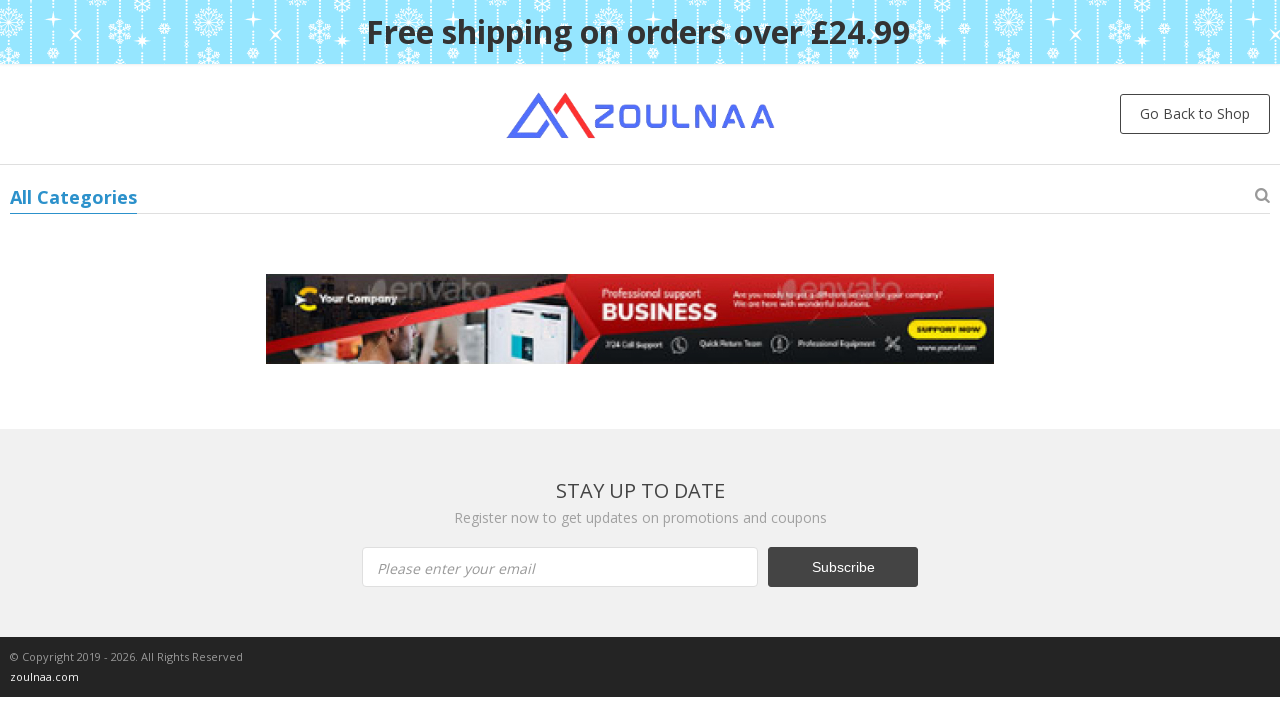

--- FILE ---
content_type: text/html; charset=UTF-8
request_url: https://zoulnaa.com/author/atifkoko/
body_size: 60121
content:
<!doctype html>
<html dir="ltr" lang="en-GB" prefix="og: https://ogp.me/ns#">
  <head>
    <meta charset="utf-8">
	<meta name="viewport" content="width=device-width, initial-scale=1.0,minimum-scale=1.0, maximum-scale=1.0, user-scalable=no, shrink-to-fit=no">
                <link rel="stylesheet" href="//zoulnaa.com/wp-content/plugins/alids/assets/front/css/blog/style.css">
      	<link href="//zoulnaa.com/wp-content/plugins/alids/assets/front/css/blog/owl.carousel.min.css" rel="stylesheet">
	<link href="//zoulnaa.com/wp-content/plugins/alids/assets/front/css/blog/owl.theme.default.min.css" rel="stylesheet">
    <link href="//zoulnaa.com/wp-content/plugins/alids/assets/front/css/blog/toastr.css" rel="stylesheet">
    <link href="//zoulnaa.com/wp-content/plugins/alids/assets/front/css/blog/editor.css" rel="stylesheet">
    <link rel="shortcut icon" href="//zoulnaa.com/wp-content/uploads/2025/11/Logo-Part.png"/>
      <title>atifkoko - Zoulnaa</title>      
		<!-- All in One SEO 4.9.3 - aioseo.com -->
	<meta name="robots" content="max-image-preview:large" />
	<meta name="google-site-verification" content="J-2ys4A6gbEA96wIhopRNzgggjImTdNJ-yE2mXjfcTE" />
	<link rel="canonical" href="https://zoulnaa.com/author/atifkoko/" />
	<meta name="generator" content="All in One SEO (AIOSEO) 4.9.3" />
		<script type="application/ld+json" class="aioseo-schema">
			{"@context":"https:\/\/schema.org","@graph":[{"@type":"BreadcrumbList","@id":"https:\/\/zoulnaa.com\/author\/atifkoko\/#breadcrumblist","itemListElement":[{"@type":"ListItem","@id":"https:\/\/zoulnaa.com#listItem","position":1,"name":"Home","item":"https:\/\/zoulnaa.com","nextItem":{"@type":"ListItem","@id":"https:\/\/zoulnaa.com\/author\/atifkoko\/#listItem","name":"atifkoko"}},{"@type":"ListItem","@id":"https:\/\/zoulnaa.com\/author\/atifkoko\/#listItem","position":2,"name":"atifkoko","previousItem":{"@type":"ListItem","@id":"https:\/\/zoulnaa.com#listItem","name":"Home"}}]},{"@type":"Organization","@id":"https:\/\/zoulnaa.com\/#organization","name":"Zoulnaa","description":"Online Store","url":"https:\/\/zoulnaa.com\/","logo":{"@type":"ImageObject","url":"https:\/\/zoulnaa.com\/wp-content\/uploads\/2024\/05\/logo_transparent_background-001-Final-2.png","@id":"https:\/\/zoulnaa.com\/author\/atifkoko\/#organizationLogo","width":1920,"height":671},"image":{"@id":"https:\/\/zoulnaa.com\/author\/atifkoko\/#organizationLogo"}},{"@type":"Person","@id":"https:\/\/zoulnaa.com\/author\/atifkoko\/#author","url":"https:\/\/zoulnaa.com\/author\/atifkoko\/","name":"atifkoko","image":{"@type":"ImageObject","@id":"https:\/\/zoulnaa.com\/author\/atifkoko\/#authorImage","url":"https:\/\/secure.gravatar.com\/avatar\/4ff9b447351e25b322d51377ef2d1748ecedebfb344dee80a4a8124ddfad5342?s=96&d=mm&r=g","width":96,"height":96,"caption":"atifkoko"},"mainEntityOfPage":{"@id":"https:\/\/zoulnaa.com\/author\/atifkoko\/#profilepage"}},{"@type":"ProfilePage","@id":"https:\/\/zoulnaa.com\/author\/atifkoko\/#profilepage","url":"https:\/\/zoulnaa.com\/author\/atifkoko\/","name":"atifkoko - Zoulnaa","inLanguage":"en-GB","isPartOf":{"@id":"https:\/\/zoulnaa.com\/#website"},"breadcrumb":{"@id":"https:\/\/zoulnaa.com\/author\/atifkoko\/#breadcrumblist"},"dateCreated":"2024-05-10T14:09:37+00:00","mainEntity":{"@id":"https:\/\/zoulnaa.com\/author\/atifkoko\/#author"}},{"@type":"WebSite","@id":"https:\/\/zoulnaa.com\/#website","url":"https:\/\/zoulnaa.com\/","name":"Zoulnaa","description":"Online Store","inLanguage":"en-GB","publisher":{"@id":"https:\/\/zoulnaa.com\/#organization"}}]}
		</script>
		<!-- All in One SEO -->

<link rel='dns-prefetch' href='//www.google.com' />
<link rel="alternate" type="application/rss+xml" title="Zoulnaa &raquo; Posts by atifkoko Feed" href="https://zoulnaa.com/author/atifkoko/feed/" />
<style id='wp-img-auto-sizes-contain-inline-css' type='text/css'>
img:is([sizes=auto i],[sizes^="auto," i]){contain-intrinsic-size:3000px 1500px}
/*# sourceURL=wp-img-auto-sizes-contain-inline-css */
</style>
<style id='wp-block-library-inline-css' type='text/css'>
:root{--wp-block-synced-color:#7a00df;--wp-block-synced-color--rgb:122,0,223;--wp-bound-block-color:var(--wp-block-synced-color);--wp-editor-canvas-background:#ddd;--wp-admin-theme-color:#007cba;--wp-admin-theme-color--rgb:0,124,186;--wp-admin-theme-color-darker-10:#006ba1;--wp-admin-theme-color-darker-10--rgb:0,107,160.5;--wp-admin-theme-color-darker-20:#005a87;--wp-admin-theme-color-darker-20--rgb:0,90,135;--wp-admin-border-width-focus:2px}@media (min-resolution:192dpi){:root{--wp-admin-border-width-focus:1.5px}}.wp-element-button{cursor:pointer}:root .has-very-light-gray-background-color{background-color:#eee}:root .has-very-dark-gray-background-color{background-color:#313131}:root .has-very-light-gray-color{color:#eee}:root .has-very-dark-gray-color{color:#313131}:root .has-vivid-green-cyan-to-vivid-cyan-blue-gradient-background{background:linear-gradient(135deg,#00d084,#0693e3)}:root .has-purple-crush-gradient-background{background:linear-gradient(135deg,#34e2e4,#4721fb 50%,#ab1dfe)}:root .has-hazy-dawn-gradient-background{background:linear-gradient(135deg,#faaca8,#dad0ec)}:root .has-subdued-olive-gradient-background{background:linear-gradient(135deg,#fafae1,#67a671)}:root .has-atomic-cream-gradient-background{background:linear-gradient(135deg,#fdd79a,#004a59)}:root .has-nightshade-gradient-background{background:linear-gradient(135deg,#330968,#31cdcf)}:root .has-midnight-gradient-background{background:linear-gradient(135deg,#020381,#2874fc)}:root{--wp--preset--font-size--normal:16px;--wp--preset--font-size--huge:42px}.has-regular-font-size{font-size:1em}.has-larger-font-size{font-size:2.625em}.has-normal-font-size{font-size:var(--wp--preset--font-size--normal)}.has-huge-font-size{font-size:var(--wp--preset--font-size--huge)}.has-text-align-center{text-align:center}.has-text-align-left{text-align:left}.has-text-align-right{text-align:right}.has-fit-text{white-space:nowrap!important}#end-resizable-editor-section{display:none}.aligncenter{clear:both}.items-justified-left{justify-content:flex-start}.items-justified-center{justify-content:center}.items-justified-right{justify-content:flex-end}.items-justified-space-between{justify-content:space-between}.screen-reader-text{border:0;clip-path:inset(50%);height:1px;margin:-1px;overflow:hidden;padding:0;position:absolute;width:1px;word-wrap:normal!important}.screen-reader-text:focus{background-color:#ddd;clip-path:none;color:#444;display:block;font-size:1em;height:auto;left:5px;line-height:normal;padding:15px 23px 14px;text-decoration:none;top:5px;width:auto;z-index:100000}html :where(.has-border-color){border-style:solid}html :where([style*=border-top-color]){border-top-style:solid}html :where([style*=border-right-color]){border-right-style:solid}html :where([style*=border-bottom-color]){border-bottom-style:solid}html :where([style*=border-left-color]){border-left-style:solid}html :where([style*=border-width]){border-style:solid}html :where([style*=border-top-width]){border-top-style:solid}html :where([style*=border-right-width]){border-right-style:solid}html :where([style*=border-bottom-width]){border-bottom-style:solid}html :where([style*=border-left-width]){border-left-style:solid}html :where(img[class*=wp-image-]){height:auto;max-width:100%}:where(figure){margin:0 0 1em}html :where(.is-position-sticky){--wp-admin--admin-bar--position-offset:var(--wp-admin--admin-bar--height,0px)}@media screen and (max-width:600px){html :where(.is-position-sticky){--wp-admin--admin-bar--position-offset:0px}}

/*# sourceURL=wp-block-library-inline-css */
</style><style id='global-styles-inline-css' type='text/css'>
:root{--wp--preset--aspect-ratio--square: 1;--wp--preset--aspect-ratio--4-3: 4/3;--wp--preset--aspect-ratio--3-4: 3/4;--wp--preset--aspect-ratio--3-2: 3/2;--wp--preset--aspect-ratio--2-3: 2/3;--wp--preset--aspect-ratio--16-9: 16/9;--wp--preset--aspect-ratio--9-16: 9/16;--wp--preset--color--black: #000000;--wp--preset--color--cyan-bluish-gray: #abb8c3;--wp--preset--color--white: #ffffff;--wp--preset--color--pale-pink: #f78da7;--wp--preset--color--vivid-red: #cf2e2e;--wp--preset--color--luminous-vivid-orange: #ff6900;--wp--preset--color--luminous-vivid-amber: #fcb900;--wp--preset--color--light-green-cyan: #7bdcb5;--wp--preset--color--vivid-green-cyan: #00d084;--wp--preset--color--pale-cyan-blue: #8ed1fc;--wp--preset--color--vivid-cyan-blue: #0693e3;--wp--preset--color--vivid-purple: #9b51e0;--wp--preset--gradient--vivid-cyan-blue-to-vivid-purple: linear-gradient(135deg,rgb(6,147,227) 0%,rgb(155,81,224) 100%);--wp--preset--gradient--light-green-cyan-to-vivid-green-cyan: linear-gradient(135deg,rgb(122,220,180) 0%,rgb(0,208,130) 100%);--wp--preset--gradient--luminous-vivid-amber-to-luminous-vivid-orange: linear-gradient(135deg,rgb(252,185,0) 0%,rgb(255,105,0) 100%);--wp--preset--gradient--luminous-vivid-orange-to-vivid-red: linear-gradient(135deg,rgb(255,105,0) 0%,rgb(207,46,46) 100%);--wp--preset--gradient--very-light-gray-to-cyan-bluish-gray: linear-gradient(135deg,rgb(238,238,238) 0%,rgb(169,184,195) 100%);--wp--preset--gradient--cool-to-warm-spectrum: linear-gradient(135deg,rgb(74,234,220) 0%,rgb(151,120,209) 20%,rgb(207,42,186) 40%,rgb(238,44,130) 60%,rgb(251,105,98) 80%,rgb(254,248,76) 100%);--wp--preset--gradient--blush-light-purple: linear-gradient(135deg,rgb(255,206,236) 0%,rgb(152,150,240) 100%);--wp--preset--gradient--blush-bordeaux: linear-gradient(135deg,rgb(254,205,165) 0%,rgb(254,45,45) 50%,rgb(107,0,62) 100%);--wp--preset--gradient--luminous-dusk: linear-gradient(135deg,rgb(255,203,112) 0%,rgb(199,81,192) 50%,rgb(65,88,208) 100%);--wp--preset--gradient--pale-ocean: linear-gradient(135deg,rgb(255,245,203) 0%,rgb(182,227,212) 50%,rgb(51,167,181) 100%);--wp--preset--gradient--electric-grass: linear-gradient(135deg,rgb(202,248,128) 0%,rgb(113,206,126) 100%);--wp--preset--gradient--midnight: linear-gradient(135deg,rgb(2,3,129) 0%,rgb(40,116,252) 100%);--wp--preset--font-size--small: 13px;--wp--preset--font-size--medium: 20px;--wp--preset--font-size--large: 36px;--wp--preset--font-size--x-large: 42px;--wp--preset--spacing--20: 0.44rem;--wp--preset--spacing--30: 0.67rem;--wp--preset--spacing--40: 1rem;--wp--preset--spacing--50: 1.5rem;--wp--preset--spacing--60: 2.25rem;--wp--preset--spacing--70: 3.38rem;--wp--preset--spacing--80: 5.06rem;--wp--preset--shadow--natural: 6px 6px 9px rgba(0, 0, 0, 0.2);--wp--preset--shadow--deep: 12px 12px 50px rgba(0, 0, 0, 0.4);--wp--preset--shadow--sharp: 6px 6px 0px rgba(0, 0, 0, 0.2);--wp--preset--shadow--outlined: 6px 6px 0px -3px rgb(255, 255, 255), 6px 6px rgb(0, 0, 0);--wp--preset--shadow--crisp: 6px 6px 0px rgb(0, 0, 0);}:where(.is-layout-flex){gap: 0.5em;}:where(.is-layout-grid){gap: 0.5em;}body .is-layout-flex{display: flex;}.is-layout-flex{flex-wrap: wrap;align-items: center;}.is-layout-flex > :is(*, div){margin: 0;}body .is-layout-grid{display: grid;}.is-layout-grid > :is(*, div){margin: 0;}:where(.wp-block-columns.is-layout-flex){gap: 2em;}:where(.wp-block-columns.is-layout-grid){gap: 2em;}:where(.wp-block-post-template.is-layout-flex){gap: 1.25em;}:where(.wp-block-post-template.is-layout-grid){gap: 1.25em;}.has-black-color{color: var(--wp--preset--color--black) !important;}.has-cyan-bluish-gray-color{color: var(--wp--preset--color--cyan-bluish-gray) !important;}.has-white-color{color: var(--wp--preset--color--white) !important;}.has-pale-pink-color{color: var(--wp--preset--color--pale-pink) !important;}.has-vivid-red-color{color: var(--wp--preset--color--vivid-red) !important;}.has-luminous-vivid-orange-color{color: var(--wp--preset--color--luminous-vivid-orange) !important;}.has-luminous-vivid-amber-color{color: var(--wp--preset--color--luminous-vivid-amber) !important;}.has-light-green-cyan-color{color: var(--wp--preset--color--light-green-cyan) !important;}.has-vivid-green-cyan-color{color: var(--wp--preset--color--vivid-green-cyan) !important;}.has-pale-cyan-blue-color{color: var(--wp--preset--color--pale-cyan-blue) !important;}.has-vivid-cyan-blue-color{color: var(--wp--preset--color--vivid-cyan-blue) !important;}.has-vivid-purple-color{color: var(--wp--preset--color--vivid-purple) !important;}.has-black-background-color{background-color: var(--wp--preset--color--black) !important;}.has-cyan-bluish-gray-background-color{background-color: var(--wp--preset--color--cyan-bluish-gray) !important;}.has-white-background-color{background-color: var(--wp--preset--color--white) !important;}.has-pale-pink-background-color{background-color: var(--wp--preset--color--pale-pink) !important;}.has-vivid-red-background-color{background-color: var(--wp--preset--color--vivid-red) !important;}.has-luminous-vivid-orange-background-color{background-color: var(--wp--preset--color--luminous-vivid-orange) !important;}.has-luminous-vivid-amber-background-color{background-color: var(--wp--preset--color--luminous-vivid-amber) !important;}.has-light-green-cyan-background-color{background-color: var(--wp--preset--color--light-green-cyan) !important;}.has-vivid-green-cyan-background-color{background-color: var(--wp--preset--color--vivid-green-cyan) !important;}.has-pale-cyan-blue-background-color{background-color: var(--wp--preset--color--pale-cyan-blue) !important;}.has-vivid-cyan-blue-background-color{background-color: var(--wp--preset--color--vivid-cyan-blue) !important;}.has-vivid-purple-background-color{background-color: var(--wp--preset--color--vivid-purple) !important;}.has-black-border-color{border-color: var(--wp--preset--color--black) !important;}.has-cyan-bluish-gray-border-color{border-color: var(--wp--preset--color--cyan-bluish-gray) !important;}.has-white-border-color{border-color: var(--wp--preset--color--white) !important;}.has-pale-pink-border-color{border-color: var(--wp--preset--color--pale-pink) !important;}.has-vivid-red-border-color{border-color: var(--wp--preset--color--vivid-red) !important;}.has-luminous-vivid-orange-border-color{border-color: var(--wp--preset--color--luminous-vivid-orange) !important;}.has-luminous-vivid-amber-border-color{border-color: var(--wp--preset--color--luminous-vivid-amber) !important;}.has-light-green-cyan-border-color{border-color: var(--wp--preset--color--light-green-cyan) !important;}.has-vivid-green-cyan-border-color{border-color: var(--wp--preset--color--vivid-green-cyan) !important;}.has-pale-cyan-blue-border-color{border-color: var(--wp--preset--color--pale-cyan-blue) !important;}.has-vivid-cyan-blue-border-color{border-color: var(--wp--preset--color--vivid-cyan-blue) !important;}.has-vivid-purple-border-color{border-color: var(--wp--preset--color--vivid-purple) !important;}.has-vivid-cyan-blue-to-vivid-purple-gradient-background{background: var(--wp--preset--gradient--vivid-cyan-blue-to-vivid-purple) !important;}.has-light-green-cyan-to-vivid-green-cyan-gradient-background{background: var(--wp--preset--gradient--light-green-cyan-to-vivid-green-cyan) !important;}.has-luminous-vivid-amber-to-luminous-vivid-orange-gradient-background{background: var(--wp--preset--gradient--luminous-vivid-amber-to-luminous-vivid-orange) !important;}.has-luminous-vivid-orange-to-vivid-red-gradient-background{background: var(--wp--preset--gradient--luminous-vivid-orange-to-vivid-red) !important;}.has-very-light-gray-to-cyan-bluish-gray-gradient-background{background: var(--wp--preset--gradient--very-light-gray-to-cyan-bluish-gray) !important;}.has-cool-to-warm-spectrum-gradient-background{background: var(--wp--preset--gradient--cool-to-warm-spectrum) !important;}.has-blush-light-purple-gradient-background{background: var(--wp--preset--gradient--blush-light-purple) !important;}.has-blush-bordeaux-gradient-background{background: var(--wp--preset--gradient--blush-bordeaux) !important;}.has-luminous-dusk-gradient-background{background: var(--wp--preset--gradient--luminous-dusk) !important;}.has-pale-ocean-gradient-background{background: var(--wp--preset--gradient--pale-ocean) !important;}.has-electric-grass-gradient-background{background: var(--wp--preset--gradient--electric-grass) !important;}.has-midnight-gradient-background{background: var(--wp--preset--gradient--midnight) !important;}.has-small-font-size{font-size: var(--wp--preset--font-size--small) !important;}.has-medium-font-size{font-size: var(--wp--preset--font-size--medium) !important;}.has-large-font-size{font-size: var(--wp--preset--font-size--large) !important;}.has-x-large-font-size{font-size: var(--wp--preset--font-size--x-large) !important;}
/*# sourceURL=global-styles-inline-css */
</style>

<style id='classic-theme-styles-inline-css' type='text/css'>
/*! This file is auto-generated */
.wp-block-button__link{color:#fff;background-color:#32373c;border-radius:9999px;box-shadow:none;text-decoration:none;padding:calc(.667em + 2px) calc(1.333em + 2px);font-size:1.125em}.wp-block-file__button{background:#32373c;color:#fff;text-decoration:none}
/*# sourceURL=/wp-includes/css/classic-themes.min.css */
</style>
<link rel='stylesheet' id='front-flag-css' href='//zoulnaa.com/wp-content/plugins/alids/assets/front/css/flags.css?ver=1.9.2.7' type='text/css' media='all' />
<link rel='stylesheet' id='front-cart-css' href='//zoulnaa.com/wp-content/plugins/alids/assets/front/css/shopping_cart.css?ver=1.9.2.7' type='text/css' media='all' />
<link rel='stylesheet' id='search-product-css' href='//zoulnaa.com/wp-content/plugins/alids/assets/front/css/search-product.css?ver=1.9.2.7' type='text/css' media='all' />
<link rel="https://api.w.org/" href="https://zoulnaa.com/wp-json/" /><link rel="alternate" title="JSON" type="application/json" href="https://zoulnaa.com/wp-json/wp/v2/users/1" /><link rel="EditURI" type="application/rsd+xml" title="RSD" href="https://zoulnaa.com/xmlrpc.php?rsd" />
<meta name="generator" content="WordPress 6.9" />
<style rel="stylesheet">
    .reliable .bigtext{color:#3C5460;}
    .benpic path{fill:#3C5460;stroke:#3C5460;}
    .pager li.active a,.pager li.active span{
        color:#3C5460!important;
        border-bottom:2px solid #3C5460!important;}
    .subitem-nav li .active {color: #3C5460;}
    .subitem-nav li .active:after {background: #3C5460;}
    .mainnav ul li:hover>a,.mainnav ul li:active>a{background:#3C5460;}
    .upheader,.adapupheader {background: #3C5460!important;}
    @media(max-width:1289px) {
        .searchcont input,.upheaderR,.upheaderL:before{background: #3C5460!important;}
    }
    .size_chart_table tr+tr:hover{background: #3C5460!important; }
    .item_slider_minis .item.curr_active{border-color:#3C5460!important;}
            .upheaderR{color:#b6d4e8!important;}
        @media(min-width:1290px){
            .upheader a{color:#b6d4e8!important;}
            .topmenu>ul>li.current-menu-item a {
                border-color:#b6d4e8!important;;
            }
            .mainnav a {color: #444!important;}
            .mainnav ul li:active>a, .mainnav ul li:hover>a {color: #fff!important;}
            .mainnav li ul li:active>a, .mainnav li ul li:hover>a {color: #399fd2!important;}
        }
        @media(max-width:1289px) {
            .searchcont input,.searchcont input::placeholder,.searchcont span,.adapupheader{color:#b6d4e8!important;}
            .upheaderR a{color:#b6d4e8!important;}
        }
        .upheaderR a:active, .upheaderR a:hover,.topmenu li a:active, .topmenu li a:hover{color:#ffffff!important;}
    .topmenu li a:active, .topmenu li a:hover,.topmenu>ul>li.current-menu-item a:hover {border-color:#ffffff!important;}
            div.cart .btn{
            background-color:#ff9841!important;
            border-color:#ff9841!important;}
            div.cart .btn:hover{
            background-color:#FF831B!important;
            border-color:#FF831B!important;}
        .btn.btn-primary{
        background-color:#ff9841!important;
        border-color:#ff9841!important;}
        .btn.btn-primary:hover{
        background-color:#FF831B!important;
        border-color:#FF831B!important;}
            input[type="submit"], button[type="submit"],.btn-black,.attach_files{
            background-color:#444444!important;
            border-color:#444444!important;}

            .btn-white{
                border: 1px solid #444444!important;
                color: #444444!important;}
            input[type="submit"]:hover, button[type="submit"]:hover, .btn-black:hover,.attach_files:hover{
            background-color:#222222!important;
            border-color:#222222!important;
        }
        .btn-white:hover{
            border: 1px solid #222222!important;
            background-color:#222222!important;
            color: #fff!important;}
            .price .sale,.wrap-meta .newprice,.singlecartplateT .total-price,.ads-search-product .price{color:#ff9749;}
            .discount:after{background:#3c5460!important;}
            #addToCart.btn,.btn-proceed{background-color:#ff9841!important;border-color:#ff9841!important;}
            #addToCart.btn:hover,div.cart-sidenav .cart-footer .item-cart a.btn-proceed:hover{background-color:#FF831B!important;border-color:#FF831B!important;}
        .slidebtns a.btn-primary{background-color:#ff9841!important;border-color:#ff9841!important;}
        .slidebtns a.btn-primary:hover{background-color:#FF831B!important;border-color:#FF831B!important;}
            .slideblacktext{font-size:20px;}
        @media(max-width:767px) {
        .slideblacktext{font-size:20px;}
    }
        .content-countdown .top-plate .text{color:#3c5460;}
    #clock .clock .item{background:#3c5460;border-color:#3c5460;}
    #clock .clock .item span{color:#3c5460;}
        .content-countdown .top-plate .text span{color:#eea12d;}
        .features-main-text{color:#444;}
        .text-feat p{color:#444;}
        .bgr>.footer{background:#434343!important;}
        .bgr>.footer h5,.footone:not(.footone_soc) h5:after{color:#ffffff!important;}
        .bgr>.footer p,.footer{color:#999999!important;}
        .bgr>.footer a{color:#999999!important;}
        .bgr>.footer a:hover{color:#ffffff!important;}
        .footerB{background:#242424!important;}
        .footerB{color:#999999!important;}
        .footerB a{color:#ffffff!important;}
    
                @media(min-width:1024px){
                    .scene0 {background: url(//zoulnaa.com/wp-content/uploads/2025/10/slider_home0-03-3.png) no-repeat center center transparent;background-size:cover;}
                }
                @media(max-width:1023px){
                    .scene0 {background: url(//zoulnaa.com/wp-content/uploads/2025/10/slider_home0_adap-03-3.png) no-repeat center center transparent;background-size:cover;}
                }
                
                @media(min-width:1024px){
                    .scene1 {background: url(//zoulnaa.com/wp-content/uploads/2025/10/slider_home1-pexels-jakubzerdzicki-29942709.jpg) no-repeat center center transparent;background-size:cover;}
                }
                @media(max-width:1023px){
                    .scene1 {background: url(//zoulnaa.com/wp-content/uploads/2025/10/slider_home1_adap-pexels-jakubzerdzicki-29942709.jpg) no-repeat center center transparent;background-size:cover;}
                }
                
                @media(min-width:1024px){
                    .scene2 {background: url(//zoulnaa.com/wp-content/uploads/2025/06/slider_home2-pexels-marcial-comeron-177639337-11952303-scaled.jpg) no-repeat center center transparent;background-size:cover;}
                }
                @media(max-width:1023px){
                    .scene2 {background: url(//zoulnaa.com/wp-content/uploads/2024/05/slider_home2_adap-pexels-rpnickson-3082341-scaled.jpg) no-repeat center center transparent;background-size:cover;}
                }
                
                @media(min-width:1024px){
                    .scene3 {background: url(//zoulnaa.com/wp-content/uploads/2024/05/slider_home3-pexels-kampus-7843982-scaled.jpg) no-repeat center center transparent;background-size:cover;}
                }
                @media(max-width:1023px){
                    .scene3 {background: url(//zoulnaa.com/wp-content/uploads/2024/05/slider_home3_adap-pexels-kampus-7843982-scaled.jpg) no-repeat center center transparent;background-size:cover;}
                }
                
                @media(min-width:1024px){
                    .scene4 {background: url(//zoulnaa.com/wp-content/uploads/2025/10/slider_home4-pexels-saturnus99-20016279.jpg) no-repeat center center transparent;background-size:cover;}
                }
                @media(max-width:1023px){
                    .scene4 {background: url(//zoulnaa.com/wp-content/uploads/2025/10/slider_home4_adap-pexels-saturnus99-20016279.jpg) no-repeat center center transparent;background-size:cover;}
                }
                
                @media(min-width:1024px){
                    .scene5 {background: url(//zoulnaa.com/wp-content/uploads/2025/10/slider_home5-pexels-jeshoots-3510-1.jpg) no-repeat center center transparent;background-size:cover;}
                }
                @media(max-width:1023px){
                    .scene5 {background: url(//zoulnaa.com/wp-content/uploads/2025/10/slider_home5_adap-pexels-jeshoots-3510-1.jpg) no-repeat center center transparent;background-size:cover;}
                }
                
                @media(min-width:1024px){
                    .scene6 {background: url(//zoulnaa.com/wp-content/uploads/2025/10/slider_home6-pexels-lima-santos-3871794-5750232.jpg) no-repeat center center transparent;background-size:cover;}
                }
                @media(max-width:1023px){
                    .scene6 {background: url(//zoulnaa.com/wp-content/uploads/2025/10/slider_home6_adap-pexels-lima-santos-3871794-5750232.jpg) no-repeat center center transparent;background-size:cover;}
                }
                    .stars,.stars_set .star:before,.goldstars_set .star:before{color:#fac917!important;}
    .percent span{background:#fac917!important;}
        .page404{background: url(//zoulnaa.com/wp-content/uploads/2025/10/pexels-brett-sayles-4597280.jpg) no-repeat center center transparent; background-size: cover;}
        .page404center{color:rgb(255, 255, 255)!important;}

    .logo span,.mainhead.fixed_header .logo span,.fixed_header .logo span,.menu_hovered .mainhead .logo span {color: #333!important;}
    </style>        <link rel='stylesheet' id='pbBannerBar-css' href='//zoulnaa.com/wp-content/plugins/promo-banner/src/css/pbBannerBar.min.css?ver=6.9' type='text/css' media='all' />
</head>
  <body class="">
  <style rel="stylesheet">
            a, a:visited, ins, .search_page_results h3 span{color:#2C91CB;}
      .category_list a.active {color:#2C91CB!important;}
      .category_list a.active:after{background-color:#2C91CB;}
                  a:hover,.search_activator:hover{color:#0D6393;}
      .category_list a.active:hover,.category_list a:hover {color:#0D6393!important;}
      .category_list a.active:hover:after{background-color:#0D6393;}
      

            input[type="submit"], button[type="submit"]{border-color: #444444;background: #444444;}
      .border_btn {border: 1px solid #444444;color: #444444!important;}
      .btn-white{border: 1px solid #444444;color: #444444!important;}
      
            input[type="submit"]:hover,input[type="submit"]:active,button[type="submit"]:hover,button[type="submit"]:active,.btn-black:hover,.btn-black:active,.btn-white:hover,.btn-white:active{border-color: #222222;background:#222222;color:#fff!important;}
      .border_btn:hover {border: 1px solid #222222;color: #222222!important;}
      .btn-white:hover {border: 1px solid #222222;background: #222222!important;color:#fff!important;}
      

      
            .price .sale{color:#ff9749;}
      


  </style>
  <style rel="stylesheet">
        </style>
	<div class="header">
		<div class="wrap">
			<div class="adapmenu">
				<span></span>
				<span></span>
				<span></span>
			</div>
			<span class="close_adapmenu ani_cross"></span>
			<div class="logo">
				<a href="https://zoulnaa.com/blog">
                                            <img src="//zoulnaa.com/wp-content/uploads/2025/11/logo-logo.png" alt=""/>
                                    </a>
			</div>
            <div class="go_back_btn">
                <a class="btn-white" href="/">Go Back to Shop</a>
            </div>
		</div>
	</div>
<div class="wrap">
        <div class="blog_nav">
    <div class="category_list">
        <a href="/">Go Back to Shop</a>
        <a href="https://zoulnaa.com/blog" class="active">All Categories</a>    </div>
    <span class="icon-search scope search_activator"></span>
    <div class="search_form">
        <form action="/">
            <div class="searchinputcont">
                <input class="blog-search__input js-posts-search-input" autocomplete="off" name="s" type="text" value="" placeholder="Search" />
                <div class="scopes">
                    <span class="scope2 blog-search__btn"><i class="icon-search"></i></span>
                    <span class="clearsearch ani_cross active"></span>
                </div>
            </div>
            <div class="search_items">
                <script id="tmpl-search_items" type="text/html">
                    {{#each posts}}
                    <div class="search_item">
                        <h3><a href="{{url}}">{{title}}</a></h3>
                        <div class="blog_stats">
                            <span class="blog_date">{{date}}</span>
                            <div class="blog_tags">{{{category}}}</div>
                        </div>
                        <a href="{{url}}">{{{excerpt}}}</a>
                    </div>
                    {{/each}}
                </script>
            </div>
            <input type="hidden" name="post_type" value="post"/>
        </form>
    </div>
</div>                                    <div class="common_news">
                        <div class="content_plus">
                            <a target="_blank" href="/"><img src="//zoulnaa.com/wp-content/plugins/alids/assets/img/blog/banner.jpg" alt=""/></a>
                        </div>
                    </div>
                
                    </div>	</div>


    <div class="subscribe_cont">
    <div class="subscribe">
        <div class="subscribeH">Stay up to date</div>
        <span class="formtip">Register now to get updates on promotions and coupons</span>
        <div class="subscribe_form">
            <div id="mc_embed_signup" class="subscribeform">
                <form action="" method="post" id="mc-embedded-subscribe-form" name="mc-embedded-subscribe-form" class="nicelabel is-not-empty" accept-charset="UTF-8" target="_blank" novalidate="">
                    <div id="mc_embed_signup_scroll" class="form-group is-empty">
                        <input type="email" name="EMAIL" value="" placeholder="" id="mce-EMAIL" required="required">
                        <label for="mce-EMAIL">Please enter your email</label>
                        <!-- real people should not fill this in and expect good things - do not remove this or risk form bot signups-->
                        <div style="position: absolute; left: -5000px;" aria-hidden="true" class="is-empty"><input type="text" name="enter_your_value" tabindex="-1" value=""></div>
                        <div class="submiter is-not-empty">
                            <input type="submit" value="Subscribe" name="subscribe" id="mc-embedded-subscribe" class="button">
                            <span class="adapsubmit"></span>
                        </div>
                    </div>
                </form>
            </div>
        </div>

    </div>
</div>

	<div class="footer">
		<div class="wrap">
			<div class="footer_copyright">
                © Copyright 2019 - 2026. All Rights Reserved<br/>
                <a href="https://zoulnaa.com">zoulnaa.com</a>
			</div>
            

		</div>
	</div>
	<div class="shade"></div>

            <div class="upbutton"><i class="icon-up-big"></i></div>
    



    <script type="text/javascript" src="https://www.google.com/recaptcha/api.js?ver=6.9" async defer></script>
<script type="text/javascript" src="https://zoulnaa.com/wp-includes/js/jquery/jquery.min.js?ver=3.7.1" id="jquery-core-js"></script>
<script type="text/javascript" src="https://zoulnaa.com/wp-includes/js/jquery/jquery-migrate.min.js?ver=3.4.1" id="jquery-migrate-js"></script>
<script type="text/javascript" src="//zoulnaa.com/wp-content/plugins/alids/assets/front/js/popover.js?ver=1.9.2.7" id="front-popover-js"></script>
<script type="text/javascript" src="//zoulnaa.com/wp-content/plugins/alids/assets/front/js/core.min.js?ver=1.9.2.7" id="front-core-js"></script>
<script type="text/javascript" id="front-formatPrice-js-extra">
/* <![CDATA[ */
var ADSCacheCurrency = {"list_currency":{"AED":{"flag":"AE","symbol":"AED ","pos":"before","title":"United Arab Emirates Dirham (AED)"},"ALL":{"flag":"AL","symbol":"Lek","pos":"before","title":"Albanian Lek (ALL)"},"AUD":{"flag":"AU","symbol":"AUD ","pos":"before","title":"Australian Dollar (AUD)"},"BDT":{"flag":"BD","symbol":" \u09f3","pos":"after","title":"Bangladeshi Taka (BDT)"},"BRL":{"flag":"BR","symbol":"R$ ","pos":"before","title":"Brazilian Real (R$)"},"CAD":{"flag":"CA","symbol":"CA$ ","pos":"before","title":"Canadian Dollar (CA$)"},"CHF":{"flag":"CH","symbol":"CHF ","pos":"before","title":"Swiss Franc (CHF)"},"CLP":{"flag":"CL","symbol":"CLP $ ","pos":"before","title":"Chilean Peso (CLP $)"},"CNY":{"flag":"CN","symbol":" \u00a5","pos":"after","title":"Chinese Yuan (CN\u00a5)"},"COP":{"flag":"CO","symbol":" COP","pos":"after","title":"Colombian Peso (COP)"},"CZK":{"flag":"CZ","symbol":" K\u010d","pos":"after","title":"Czech Republic Koruna (CZK)"},"XAF":{"flag":"empty","symbol":" XAF","pos":"after","title":"Central African CFA franc (XAF)"},"DZD":{"flag":"DZ","symbol":"DZD ","pos":"before","title":"Algerian Dinars (DZD)"},"EUR":{"flag":"EU","symbol":" \u20ac","pos":"after","title":"Euro (\u20ac)"},"GBP":{"flag":"GB","symbol":"\u00a3 ","pos":"before","title":"British Pound Sterling (\u00a3)"},"HRK":{"flag":"HR","symbol":" HRK","pos":"after","title":"Croatian Kuna (HRK)"},"HUF":{"flag":"HU","symbol":" HUF","pos":"after","title":"Hungarian Forint (HUF)"},"IDR":{"flag":"ID","symbol":"Rp ","pos":"before","title":"Indonesian Rupiah (IDR)"},"ILS":{"flag":"IL","symbol":"ILS ","pos":"before","title":"Israeli Shekel (ILS)"},"INR":{"flag":"IN","symbol":"\u20b9 ","pos":"before","title":"Indian Rupee (Rs.)"},"KRW":{"flag":"KR","symbol":"\u20a9 ","pos":"before","title":"South Korean Won (\u20a9)"},"MAD":{"flag":"MA","symbol":"MAD ","pos":"before","title":"Moroccan dirham (MAD)"},"MYR":{"flag":"MY","symbol":"RM ","pos":"before","title":"Malaysian Ringgit (MYR)"},"NGN":{"flag":"NG","symbol":"\u20a6 ","pos":"before","title":"Nigerian Naira (\u20a6)"},"NOK":{"flag":"NO","symbol":" kr","pos":"after","title":"Norwegian Krone (NOK)"},"NZD":{"flag":"NZ","symbol":"NZ$ ","pos":"before","title":"New Zealand Dollar (NZ$)"},"OMR":{"flag":"OM","symbol":" OMR","pos":"after","title":"Omani Rial (OMR)"},"PHP":{"flag":"PH","symbol":"\u20b1 ","pos":"before","title":"Philippine Peso (PHP)"},"PKR":{"flag":"PK","symbol":"\u20a8.","pos":"before","title":"Pakistan Rupee (PKR)"},"PLN":{"flag":"PL","symbol":" z\u0142","pos":"after","title":"Polish Zloty (PLN)"},"RUB":{"flag":"RU","symbol":" \u0440\u0443\u0431.","pos":"after","title":"Russian Ruble (RUB)"},"SAR":{"flag":"SA","symbol":" SR","pos":"after","title":"Saudi Riyal (SAR)"},"SEK":{"flag":"SE","symbol":" SEK","pos":"after","title":"Swedish Krona (SEK)"},"SGD":{"flag":"SG","symbol":" SGD","pos":"after","title":"Singapore Dollar (SGD)"},"LKR":{"flag":"LK","symbol":" LKR","pos":"after","title":"Sri Lankan Rupee (LKR)"},"THB":{"flag":"TH","symbol":"\u0e3f ","pos":"before","title":"Thai Baht (\u0e3f)"},"TND":{"flag":"TN","symbol":"TND ","pos":"before","title":"Tunisian Dinars (TND)"},"QAR":{"flag":"QA","symbol":"QAR ","pos":"before","title":"Qatari Riyals (QAR)"},"UAH":{"flag":"UA","symbol":" \u0433\u0440\u043d.","pos":"after","title":"Ukrainian Hryvnia (\u0433\u0440\u043d.)"},"USD":{"flag":"US","symbol":"US $","pos":"before","title":"US Dollar ($)"},"ZAR":{"flag":"ZA","symbol":" ZAR","pos":"after","title":"South African Rands (ZAR)"},"ANG":{"flag":"AN","symbol":"\u0192 ","pos":"before","title":"Netherlands Antillean Guilder (ANG)"},"AOA":{"flag":"AO","symbol":"Kz ","pos":"before","title":"Angolan Kwanza (AOA)"},"ARS":{"flag":"AR","symbol":"ARS $","pos":"before","title":"Argentine Peso (ARS)"},"AWG":{"flag":"AW","symbol":"Afl. ","pos":"before","title":"Aruban Florin (AWG)"},"AZN":{"flag":"AZ","symbol":"AZN ","pos":"before","title":"Azerbaijani Manat (AZN)"},"BAM":{"flag":"BA","symbol":"KM ","pos":"before","title":"Bosnia-Herzegovina Convertible Mark (BAM)"},"BBD":{"flag":"BB","symbol":"BBD $","pos":"before","title":"Barbadian Dollar (BBD)"},"BGN":{"flag":"BG","symbol":" \u043b\u0432","pos":"after","title":"Bulgarian Lev (BGN)"},"BHD":{"flag":"BH","symbol":"BD ","pos":"before","title":"Bahraini Dinar (BHD)"},"BIF":{"flag":"BI","symbol":"FBu ","pos":"before","title":"Burundian Franc (BIF)"},"BMD":{"flag":"BM","symbol":"BMD $","pos":"before","title":"Bermudan Dollar (BMD)"},"BND":{"flag":"BN","symbol":"B$ ","pos":"before","title":"Brunei Dollar (BND)"},"BOB":{"flag":"BO","symbol":"Bs. ","pos":"before","title":"Bolivian Boliviano (BOB)"},"BSD":{"flag":"BS","symbol":"BSD $","pos":"before","title":"Bahamian Dollar (BSD)"},"BTN":{"flag":"BT","symbol":"Nu. ","pos":"before","title":"Bhutanese Ngultrum (BTN)"},"BWP":{"flag":"BW","symbol":"P ","pos":"before","title":"Botswanan Pula (BWP)"},"BYN":{"flag":"BY","symbol":" p.","pos":"after","title":"Belarusian Ruble (BYN)"},"BZD":{"flag":"BZ","symbol":"BZD $","pos":"before","title":"Belize Dollar (BZD)"},"CLF":{"flag":"CL","symbol":"UF ","pos":"before","title":"Chilean Unit of Account (UF) (CLF)"},"CNH":{"flag":"CN","symbol":" CNH","pos":"after","title":"CNH (CNH)"},"CRC":{"flag":"CR","symbol":"\u20a1 ","pos":"before","title":"Costa Rican Col\u00f3n (CRC)"},"CUP":{"flag":"CU","symbol":"\u20b1 ","pos":"before","title":"Cuban Peso (CUP)"},"CVE":{"flag":"CV","symbol":"CVE $","pos":"before","title":"Cape Verdean Escudo (CVE)"},"DJF":{"flag":"DJ","symbol":" Fdj","pos":"after","title":"Djiboutian Franc (DJF)"},"DKK":{"flag":"DK","symbol":"kr ","pos":"before","title":"Danish Krone (DKK)"},"DOP":{"flag":"DO","symbol":"RD$ ","pos":"before","title":"Dominican Peso (DOP)"},"EGP":{"flag":"EG","symbol":" EGP","pos":"after","title":"Egyptian Pound (EGP)"},"ERN":{"flag":"ER","symbol":"Nfk ","pos":"before","title":"Eritrean Nakfa (ERN)"},"ETB":{"flag":"ET","symbol":"Br ","pos":"before","title":"Ethiopian Birr (ETB)"},"FJD":{"flag":"FJ","symbol":"FJD $","pos":"before","title":"Fijian Dollar (FJD)"},"FKP":{"flag":"FK","symbol":"\u200e\u00a3 ","pos":"before","title":"Falkland Islands Pound (FKP)"},"GEL":{"flag":"GE","symbol":" GEL","pos":"after","title":"Georgian Lari (GEL)"},"GHS":{"flag":"GH","symbol":"GH\u20b5 ","pos":"before","title":"Ghanaian Cedi (GHS)"},"GIP":{"flag":"GI","symbol":"\u00a3 ","pos":"before","title":"Gibraltar Pound (GIP)"},"GMD":{"flag":"GM","symbol":"D ","pos":"before","title":"Gambian Dalasi (GMD)"},"GNF":{"flag":"GN","symbol":"FG ","pos":"before","title":"Guinean Franc (GNF)"},"GTQ":{"flag":"GT","symbol":"Q ","pos":"before","title":"Guatemalan Quetzal (GTQ)"},"GYD":{"flag":"GY","symbol":"GYD $","pos":"before","title":"Guyanaese Dollar (GYD)"},"HKD":{"flag":"HK","symbol":"HK$ ","pos":"before","title":"Hong Kong Dollar (HK$)"},"HNL":{"flag":"HN","symbol":"L ","pos":"before","title":"Honduran Lempira (HNL)"},"HTG":{"flag":"HT","symbol":"G ","pos":"before","title":"Haitian Gourde (HTG)"},"IQD":{"flag":"IQ","symbol":" \u062f.\u0639","pos":"after","title":"Iraqi Dinar (IQD)"},"IRR":{"flag":"IR","symbol":" \ufdfc","pos":"after","title":"Iranian Rial (IRR)"},"ISK":{"flag":"IS","symbol":"kr ","pos":"before","title":"Icelandic Kr\u00f3na (ISK)"},"JMD":{"flag":"JM","symbol":"J$ ","pos":"before","title":"Jamaican Dollar (JMD)"},"JOD":{"flag":"JO","symbol":" JOD","pos":"after","title":"Jordanian Dinar (JOD)"},"JPY":{"flag":"JP","symbol":"\u00a5 ","pos":"before","title":"Japanese Yen (\u00a5)"},"KES":{"flag":"KE","symbol":"KSh ","pos":"before","title":"Kenyan Shilling (KES)"},"KGS":{"flag":"KG","symbol":" \u0441\u043e\u043c","pos":"after","title":"Kyrgystani Som (KGS)"},"KHR":{"flag":"KH","symbol":"\u17db ","pos":"before","title":"Cambodian Riel (KHR)"},"KMF":{"flag":"KM","symbol":"CF ","pos":"before","title":"Comorian Franc (KMF)"},"KPW":{"flag":"KP","symbol":"\u20a9 ","pos":"before","title":"North Korean Won (KPW)"},"KWD":{"flag":"KW","symbol":"KWD ","pos":"before","title":"Kuwaiti Dinar (KWD)"},"KYD":{"flag":"KY","symbol":"KYD $","pos":"before","title":"Cayman Islands Dollar (KYD)"},"KZT":{"flag":"KZ","symbol":"\u200e\u20b8 ","pos":"before","title":"Kazakhstani Tenge (KZT)"},"LAK":{"flag":"LA","symbol":"\u20ad ","pos":"before","title":"Laotian Kip (LAK)"},"LBP":{"flag":"LB","symbol":" \u0644.\u0644","pos":"after","title":"Lebanese Pound (LBP)"},"LRD":{"flag":"LR","symbol":"LRD $","pos":"before","title":"Liberian Dollar (LRD)"},"LSL":{"flag":"LS","symbol":"M ","pos":"before","title":"Lesotho Loti (LSL)"},"LYD":{"flag":"LY","symbol":"LD ","pos":"before","title":"Libyan Dinar (LYD)"},"MDL":{"flag":"MD","symbol":" MDL","pos":"after","title":"Moldovan Leu (MDL)"},"MGA":{"flag":"MG","symbol":"Ar ","pos":"before","title":"Malagasy Ariary (MGA)"},"MKD":{"flag":"MK","symbol":"\u0434\u0435\u043d ","pos":"before","title":"Macedonian Denar (MKD)"},"MMK":{"flag":"MM","symbol":"K ","pos":"before","title":"Myanmar Kyat (MMK)"},"MNT":{"flag":"MN","symbol":"\u200e\u20ae ","pos":"before","title":"Mongolian Tugrik (MNT)"},"MOP":{"flag":"MO","symbol":"MOP$ ","pos":"before","title":"Macanese Pataca (MOP)"},"MRO":{"flag":"MR","symbol":"UM ","pos":"before","title":"Mauritanian Ouguiya (MRO)"},"MUR":{"flag":"MU","symbol":"\u20a8 ","pos":"before","title":"Mauritian Rupee (MUR)"},"MVR":{"flag":"MV","symbol":"Rf. ","pos":"before","title":"Maldivian Rufiyaa (MVR)"},"MWK":{"flag":"MW","symbol":"MK ","pos":"before","title":"Malawian Kwacha (MWK)"},"MXN":{"flag":"MX","symbol":"MX$ ","pos":"before","title":"Mexican Peso (MX$)"},"MZN":{"flag":"MZ","symbol":"MT ","pos":"before","title":"Mozambican Metical (MZN)"},"NAD":{"flag":"NA","symbol":"NAD $","pos":"before","title":"Namibian Dollar (NAD)"},"NIO":{"flag":"NI","symbol":"C$ ","pos":"before","title":"Nicaraguan C\u00f3rdoba (NIO)"},"NPR":{"flag":"NP","symbol":"\u20a8 ","pos":"before","title":"Nepalese Rupee (NPR)"},"PAB":{"flag":"PA","symbol":"B/. ","pos":"before","title":"Panamanian Balboa (PAB)"},"PEN":{"flag":"PE","symbol":"S/. ","pos":"before","title":"Peruvian Nuevo Sol (PEN)"},"PGK":{"flag":"PG","symbol":"K ","pos":"before","title":"Papua New Guinean Kina (PGK)"},"PYG":{"flag":"PY","symbol":"Gs ","pos":"before","title":"Paraguayan Guarani (PYG)"},"RON":{"flag":"RO","symbol":"lei ","pos":"before","title":"Romanian Leu (RON)"},"RSD":{"flag":"RS","symbol":" RSD","pos":"after","title":"Serbian Dinar (RSD)"},"RWF":{"flag":"RW","symbol":" RWF","pos":"after","title":"Rwandan Franc (RWF)"},"SBD":{"flag":"SB","symbol":"SI$ ","pos":"before","title":"Solomon Islands Dollar (SBD)"},"SCR":{"flag":"SC","symbol":"SR ","pos":"before","title":"Seychellois Rupee (SCR)"},"SDG":{"flag":"SD","symbol":"SD","pos":"before","title":"Sudanese Pound (SDG)"},"SLL":{"flag":"SL","symbol":"Le ","pos":"before","title":"Sierra Leonean Leone (SLL)"},"SOS":{"flag":"SO","symbol":"S ","pos":"before","title":"Somali Shilling (SOS)"},"SRD":{"flag":"SR","symbol":"SRD $","pos":"before","title":"Surinamese Dollar (SRD)"},"STD":{"flag":"ST","symbol":"Db ","pos":"before","title":"Sao Tome and Principe (STD)"},"SVC":{"flag":"SV","symbol":"\u20a1 ","pos":"before","title":"Salvadoran Colon (SVC)"},"SYP":{"flag":"SY","symbol":"\u00a3 ","pos":"before","title":"Syrian Pound (SYP)"},"SZL":{"flag":"SZ","symbol":"E ","pos":"before","title":"Swazi Lilangeni (SZL)"},"TJS":{"flag":"TJ","symbol":" TJS","pos":"after","title":"Tajikistani Somoni (TJS)"},"TMT":{"flag":"TM","symbol":"T ","pos":"before","title":"Turkmenistani Manat (TMT)"},"TOP":{"flag":"TO","symbol":"T$ ","pos":"before","title":"Tongan Paanga (TOP)"},"TRY":{"flag":"TR","symbol":" TL","pos":"after","title":"Turkish Lira (TRY)"},"TTD":{"flag":"TT","symbol":"TTD $","pos":"before","title":"Trinidad and Tobago Dollar (TTD)"},"TWD":{"flag":"TW","symbol":"NT$ ","pos":"before","title":"New Taiwan Dollar (NT$)"},"TZS":{"flag":"TZ","symbol":"TSh ","pos":"before","title":"Tanzanian Shilling (TZS)"},"UGX":{"flag":"UG","symbol":"USh ","pos":"before","title":"Ugandan Shilling (UGX)"},"UYU":{"flag":"UY","symbol":"$U ","pos":"before","title":"Uruguayan Peso (UYU)"},"UZS":{"flag":"UZ","symbol":" so'm","pos":"after","title":"Uzbekistani Som (UZS)"},"VND":{"flag":"VN","symbol":"\u20ab ","pos":"before","title":"Vietnamese Dong (\u20ab)"},"VUV":{"flag":"VU","symbol":" VT","pos":"after","title":"Vanuatu Vatu (VUV)"},"WST":{"flag":"WS","symbol":"WST $","pos":"before","title":"Samoan Tala (WST)"},"YER":{"flag":"YE","symbol":" \ufdfc","pos":"after","title":"Yemeni Rial (YER)"},"ZWL":{"flag":"ZW","symbol":"ZWL $","pos":"before","title":"Zimbabwean Dollar (2009) (ZWL)"},"XOF":{"flag":"BF","symbol":" XOF","pos":"after","title":"West African CFA Franc (XOF)"}},"ADS_CUVALUE":{"AED":3.6699999999999999289457264239899814128875732421875,"ALL":83.2099999999999937472239253111183643341064453125,"AUD":1.4899999999999999911182158029987476766109466552734375,"BDT":122.2999999999999971578290569595992565155029296875,"BRL":5.37999999999999989341858963598497211933135986328125,"CAD":1.3899999999999999023003738329862244427204132080078125,"CHF":0.8000000000000000444089209850062616169452667236328125,"CLP":884.4199999999999590727384202182292938232421875,"CNY":6.96999999999999975131004248396493494510650634765625,"COP":3685.78000000000020008883439004421234130859375,"CZK":20.89999999999999857891452847979962825775146484375,"XAF":564.55999999999994543031789362430572509765625,"DZD":130.219999999999998863131622783839702606201171875,"EUR":0.85999999999999998667732370449812151491641998291015625,"GBP":0.75,"HRK":6.4900000000000002131628207280300557613372802734375,"HUF":331.6499999999999772626324556767940521240234375,"IDR":16907.79999999999927240423858165740966796875,"ILS":3.149999999999999911182158029987476766109466552734375,"INR":90.7600000000000051159076974727213382720947265625,"KRW":1473.59999999999990905052982270717620849609375,"MAD":9.21000000000000085265128291212022304534912109375,"MYR":4.05999999999999960920149533194489777088165283203125,"NGN":1420.609999999999899955582804977893829345703125,"NOK":10.0800000000000000710542735760100185871124267578125,"NZD":1.7399999999999999911182158029987476766109466552734375,"OMR":0.38000000000000000444089209850062616169452667236328125,"PHP":59.39999999999999857891452847979962825775146484375,"PKR":279.83999999999997498889570124447345733642578125,"PLN":3.640000000000000124344978758017532527446746826171875,"RUB":77.75,"SAR":3.75,"SEK":9.2200000000000006394884621840901672840118408203125,"SGD":1.29000000000000003552713678800500929355621337890625,"LKR":309.759999999999990905052982270717620849609375,"THB":31.449999999999999289457264239899814128875732421875,"TND":2.930000000000000159872115546022541821002960205078125,"QAR":3.640000000000000124344978758017532527446746826171875,"UAH":43.3599999999999994315658113919198513031005859375,"ZAR":16.3900000000000005684341886080801486968994140625,"ANG":1.79000000000000003552713678800500929355621337890625,"AOA":911.970000000000027284841053187847137451171875,"ARS":1442.009999999999990905052982270717620849609375,"AWG":1.8000000000000000444089209850062616169452667236328125,"AZN":1.6999999999999999555910790149937383830547332763671875,"BAM":1.6799999999999999378275106209912337362766265869140625,"BBD":2,"BGN":1.6799999999999999378275106209912337362766265869140625,"BHD":0.38000000000000000444089209850062616169452667236328125,"BIF":2960.34999999999990905052982270717620849609375,"BMD":1,"BND":1.29000000000000003552713678800500929355621337890625,"BOB":6.910000000000000142108547152020037174224853515625,"BSD":1,"BTN":90.5400000000000062527760746888816356658935546875,"BWP":13.3499999999999996447286321199499070644378662109375,"BYN":2.910000000000000142108547152020037174224853515625,"BZD":2.0099999999999997868371792719699442386627197265625,"CLF":0.0200000000000000004163336342344337026588618755340576171875,"CNH":6.96999999999999975131004248396493494510650634765625,"CRC":495.73000000000001818989403545856475830078125,"CUP":25.75,"CVE":94.8900000000000005684341886080801486968994140625,"DJF":178.06000000000000227373675443232059478759765625,"DKK":6.42999999999999971578290569595992565155029296875,"DOP":63.71000000000000085265128291212022304534912109375,"EGP":47.24000000000000198951966012828052043914794921875,"ERN":15,"ETB":156.030000000000001136868377216160297393798828125,"FJD":2.279999999999999804600747665972448885440826416015625,"FKP":0.75,"GEL":2.70000000000000017763568394002504646778106689453125,"GHS":10.8300000000000000710542735760100185871124267578125,"GIP":0.75,"GMD":73.5,"GNF":8754.22999999999956344254314899444580078125,"GTQ":7.6699999999999999289457264239899814128875732421875,"GYD":209.159999999999996589394868351519107818603515625,"HKD":7.79999999999999982236431605997495353221893310546875,"HNL":26.370000000000000994759830064140260219573974609375,"HTG":130.979999999999989768184605054557323455810546875,"IQD":1309.920000000000072759576141834259033203125,"IRR":42086,"ISK":126,"JMD":157.80000000000001136868377216160297393798828125,"JOD":0.70999999999999996447286321199499070644378662109375,"JPY":158.150000000000005684341886080801486968994140625,"KES":128.969999999999998863131622783839702606201171875,"KGS":87.4500000000000028421709430404007434844970703125,"KHR":4025.59999999999990905052982270717620849609375,"KMF":424,"KPW":900,"KWD":0.309999999999999997779553950749686919152736663818359375,"KYD":0.82999999999999996003197111349436454474925994873046875,"KZT":511.31999999999999317878973670303821563720703125,"LAK":21620.09000000000014551915228366851806640625,"LBP":89554.6799999999930150806903839111328125,"LRD":180.8899999999999863575794734060764312744140625,"LSL":16.370000000000000994759830064140260219573974609375,"LYD":5.42999999999999971578290569595992565155029296875,"MDL":17.1400000000000005684341886080801486968994140625,"MGA":4646.920000000000072759576141834259033203125,"MKD":52.969999999999998863131622783839702606201171875,"MMK":2099.90000000000009094947017729282379150390625,"MNT":3560,"MOP":8.0299999999999993605115378159098327159881591796875,"MUR":46.2999999999999971578290569595992565155029296875,"MVR":15.449999999999999289457264239899814128875732421875,"MWK":1733.90000000000009094947017729282379150390625,"MXN":17.67999999999999971578290569595992565155029296875,"MZN":63.909999999999996589394868351519107818603515625,"NAD":16.370000000000000994759830064140260219573974609375,"NIO":36.7999999999999971578290569595992565155029296875,"NPR":144.8600000000000136424205265939235687255859375,"PAB":1,"PEN":3.359999999999999875655021241982467472553253173828125,"PGK":4.269999999999999573674358543939888477325439453125,"PYG":6834.4700000000002546585164964199066162109375,"RON":4.37999999999999989341858963598497211933135986328125,"RSD":101,"RWF":1457.930000000000063664629124104976654052734375,"SBD":8.1300000000000007815970093361102044582366943359375,"SCR":13.5999999999999996447286321199499070644378662109375,"SDG":601,"SLL":20969.5,"SOS":570.450000000000045474735088646411895751953125,"SRD":38.25999999999999801048033987171947956085205078125,"STD":22281.79999999999927240423858165740966796875,"SVC":8.75,"SYP":13002,"SZL":16.379999999999999005240169935859739780426025390625,"TJS":9.28999999999999914734871708787977695465087890625,"TMT":3.5,"TOP":2.410000000000000142108547152020037174224853515625,"TRY":43.280000000000001136868377216160297393798828125,"TTD":6.79000000000000003552713678800500929355621337890625,"TWD":31.6099999999999994315658113919198513031005859375,"TZS":2517.5,"UGX":3554.90000000000009094947017729282379150390625,"UYU":38.7000000000000028421709430404007434844970703125,"UZS":11968.6800000000002910383045673370361328125,"VND":26274.29999999999927240423858165740966796875,"VUV":121.2999999999999971578290569595992565155029296875,"WST":2.770000000000000017763568394002504646778106689453125,"YER":238.419999999999987494447850622236728668212890625,"ZWL":322,"XOF":564.55999999999994543031789362430572509765625,"USD":1},"ADS_CUVAL":"1","ADS_CUR":"USD"};
//# sourceURL=front-formatPrice-js-extra
/* ]]> */
</script>
<script type="text/javascript" src="//zoulnaa.com/wp-content/plugins/alids/assets/front/js/formatPrice.min.js?ver=1.9.2.7" id="front-formatPrice-js"></script>
<script type="text/javascript" src="//zoulnaa.com/wp-content/plugins/alids/assets/front/js/currencyPrice.min.js?ver=1.9.2.7" id="front-currencyPrice-js"></script>
<script type="text/javascript" id="front-cart-js-extra">
/* <![CDATA[ */
var alidAjax = {"ajaxurl":"https://zoulnaa.com/wp-admin/admin-ajax.php"};
//# sourceURL=front-cart-js-extra
/* ]]> */
</script>
<script type="text/javascript" src="//zoulnaa.com/wp-content/plugins/alids/assets/front/js/cart.min.js?ver=1.9.2.7" id="front-cart-js"></script>
<script type="text/javascript" id="front-search-product-js-extra">
/* <![CDATA[ */
var alidAjax = {"ajaxurl":"https://zoulnaa.com/wp-admin/admin-ajax.php"};
var ads_search_trans = {"categories":"Categories","top_matching_products":"Top matching products","view_all":"View all"};
//# sourceURL=front-search-product-js-extra
/* ]]> */
</script>
<script type="text/javascript" src="//zoulnaa.com/wp-content/plugins/alids/assets/front/js/search-product.min.js?ver=1.9.2.7" id="front-search-product-js"></script>
<script type="speculationrules">
{"prefetch":[{"source":"document","where":{"and":[{"href_matches":"/*"},{"not":{"href_matches":["/wp-*.php","/wp-admin/*","/wp-content/uploads/*","/wp-content/*","/wp-content/plugins/*","/wp-content/themes/davinci2/*","/*\\?(.+)"]}},{"not":{"selector_matches":"a[rel~=\"nofollow\"]"}},{"not":{"selector_matches":".no-prefetch, .no-prefetch a"}}]},"eagerness":"conservative"}]}
</script>
		<!-- Start of StatCounter Code -->
		<script>
			<!--
			var sc_project=12159721;
			var sc_security="f525836e";
					</script>
        <script type="text/javascript" src="https://www.statcounter.com/counter/counter.js" async></script>
		<noscript><div class="statcounter"><a title="web analytics" href="https://statcounter.com/"><img class="statcounter" src="https://c.statcounter.com/12159721/0/f525836e/0/" alt="web analytics" /></a></div></noscript>
		<!-- End of StatCounter Code -->
		<script type="text/x-handlebars-template" id="tmpl-pb-bar">
<style>
	.pb-bar {
		background-color: {{style_bg}}!important;
		{{#if style_bgImg}}
			background-image: url(//zoulnaa.com/wp-content/plugins/promo-banner/src/images/backgrounds/{{style_bgImg}})!important;
		{{/if}}
		{{#if style_bgUpload}}
			background-image: url("{{style_bgUpload}}")!important;
		{{/if}}
		{{#if style_bgSize}}
			background-size: {{style_bgSize}}!important;
		{{/if}}
	}
	.pb-bar-action {
		color: {{style_btnColor}}!important;
		background: {{style_btnBg}}!important;
	}
</style>

<div class="pb pb-bar pb-bar-{{position}} pb-bar-{{style_boxSize}}">

	{{#if_eq isClose '1'}}
		<button type="button" class="pb-bar-close"></button>
	{{/if_eq}}

	{{#if_eq action_type 'linkBanner'}}
		<a href="{{action_url}}" class="pb-bar-content" target={{action_target}}>
			{{{message}}}
		</a>
	{{else}}
		<div class="pb-bar-content">
			{{{message}}} 
			{{#if_eq action_type 'linkButton'}}
				<a href="{{action_url}}" class="pb-bar-action" target={{action_target}}>
					{{action_text}}
				</a>
			{{/if_eq}}
		</div>
	{{/if_eq}}


</div>
</script><script type="text/javascript" src="//zoulnaa.com/wp-content/plugins/promo-banner/src/js/global/jquery.ajaxQueue.min.js?ver=0.1.2" id="ajaxQueue-js"></script>
<script type="text/javascript" src="//zoulnaa.com/wp-content/plugins/alids/src/js/handlebars/handlebars.min.js?ver=4.0.5" id="handlebars-js"></script>
<script type="text/javascript" id="pbBannerBar-js-extra">
/* <![CDATA[ */
var pbAjax = {"url":"https://zoulnaa.com/wp-admin/admin-ajax.php","theme":"davinci2","row":{"id":"1","status_id":"1","title":"Free shipping on orders over \u00a324.99","message":"\u003Cp\u003E\u003Cstrong\u003E\u003Cspan style=\"font-size: 24pt;\"\u003EFree shipping on orders over \u00a324.99\u003C/span\u003E\u003C/strong\u003E\u003C/p\u003E","tmpl":"bar","position":"fixedTop","action_type":"none","action_url":"","action_text":"","style_bgImg":"0201.svg","style_bgUpload":"","style_bg":"","style_btnBg":"","style_btnColor":"","style_boxSize":"xs","style_bgSize":"auto","isClose":"0","isHome":"0","start_at":null,"finish_at":null,"views":"6575","clicks":"0"}};
//# sourceURL=pbBannerBar-js-extra
/* ]]> */
</script>
<script type="text/javascript" src="//zoulnaa.com/wp-content/plugins/promo-banner/src/js/pbBannerBar.min.js?ver=1.1.36" id="pbBannerBar-js"></script>

<style>
    .cart-sidenav .cart-footer .item-cart a.btn-proceed,.sc_to_checkout a.btn-proceed {
        background: #FF8D38;
    }

    .cart-sidenav .cart-footer .item-cart a.btn-proceed:hover,.sc_to_checkout a.btn-proceed:hover{
        background-color: #FF6E01!important;
    }

    .view_cart_btn{border-color:#FF8D38!important;color:#FF8D38!important;}
    .view_cart_btn:hover{border-color:#FF6E01!important;color:#FF6E01!important;}
</style>

<script type="text/javascript">
    document.addEventListener("DOMContentLoaded", function() {
        document.querySelectorAll('#prModalCart').forEach(function(el){
            el.replaceWith('');
        });
    });
</script>

<div id="cart-sidebar" class="cart-sidenav enable-cart-page ">
	<div class="cart-header">
		<h2>Shopping cart</h2>
		<a href="javascript:;" class="cart-close-btn">&times;</a>
	</div>
	<div class="cart-body" data-remove="Remove"></div>
	<div class="cart-footer">
		<div class="item-flex">
			<div class="item-name">Subtotal</div>
			<div class="item-price"></div>
		</div>
		<div class="item-cart text-center">
                            <a class="view_cart_btn" href="https://zoulnaa.com/shopping-cart">
                    View cart                </a>

            			<a href="https://zoulnaa.com/cart" class="btn-proceed">
                Checkout			</a>



		</div>
        <div class="item-cart-shipping">
            Shipping & taxes calculated at checkout        </div>

	</div>
</div>
<div id="cart-sidebar-overlay"></div>
<div id="cart-message" data-success="has been added to your cart."
data-warning="has been added to your cart."
data-error="has been added to your cart."
></div>


	<script src="//zoulnaa.com/wp-content/plugins/alids/assets/front/js/blog/libs.js"></script>
	<script src="//zoulnaa.com/wp-content/plugins/alids/assets/front/js/blog/owl.carousel.min.js"></script>
	<script src="//zoulnaa.com/wp-content/plugins/alids/assets/front/js/blog/simple-lightbox.min.js"></script>
    <script src="//zoulnaa.com/wp-content/plugins/alids/assets/front/js/blog/socials.js"></script>
	<script src="//zoulnaa.com/wp-content/plugins/alids/assets/front/js/blog/lity.min.js"></script>
    <script src="//zoulnaa.com/wp-content/plugins/alids/src/js/handlebars/handlebars.min.js"></script>
    <script src="//zoulnaa.com/wp-content/plugins/alids/assets/front/js/blog/search-product.js"></script>
	<script src="//zoulnaa.com/wp-content/plugins/alids/assets/front/js/blog/function.js"></script>

    
  </body>
</html>

--- FILE ---
content_type: text/html; charset=UTF-8
request_url: https://zoulnaa.com/wp-admin/admin-ajax.php
body_size: 279
content:
{"ADS_CUR":"USD","ADS_PRICE_ASSIGNCENTS":"","ADS_PRICE_ROUNDING":false,"ADS_MAIN_CUR":"GBP","currency_shipping":"GBP","html":"<b class=\"\"><img src=\"\/\/zoulnaa.com\/wp-content\/plugins\/alids\/assets\/img\/flags\/png\/US.png\" alt=\"\"><\/b><span>(US $)<\/span> "}

--- FILE ---
content_type: text/css
request_url: https://zoulnaa.com/wp-content/plugins/promo-banner/src/css/pbBannerBar.min.css?ver=6.9
body_size: 4140
content:
.pb{position:absolute;width:100%;z-index:995;padding:0;font-size:16px}body.raphael .js-slideout-menu{z-index:9001}body.michelangelo .pb-wrap{flex:1 0 auto}body.michelangelo .pb-bar{z-index:1005}.lity-active body.theme-elgrecowoo .pb-wrap,.slideout-open body.michelangelo .pb-wrap,body.vangogh.adap_body_hidden .pb{z-index:1}body.dali .header_cont{z-index:994}body.dali .header_cont,body.rockwell .header_cont{top:auto;margin-top:0!important}body.dali.pb-position-top .header_cont.fixed_header{top:0}body.dali.adap_body_hidden>.pb-wrap{display:none}body.andy.admin-bar{margin-top:0}body.theme-elgrecowoo .pb-wrap,body.theme-monetwoo .pb-wrap,body.theme-shopkeeper .pb{z-index:10001}body.theme-smartthemewoo .pb-wrap{z-index:9990}body.theme-monetwoo{flex-flow:row wrap}body.theme-monetwoo .pb-wrap{flex:0 0 100%}html.cart-pull-page .pb-wrap,html.mobile-menu-pull-page .pb-wrap{z-index:1001}html.adap_body_hidden .pb{z-index:0}body.theme-matissewoo{flex-flow:column}body.theme-elgrecowoo #PopupSignupForm_0{z-index:99999}@media screen and (min-width:576px){body.theme-smartthemewoo{flex-flow:column}}.pb,.pb>*{box-sizing:border-box}.pb-bar{background:center/auto #fefefe;color:#333;box-shadow:0 0 3px rgba(51,51,51,.15)}.pb-bar-fixedTop,.pb-bar-topFixed{position:fixed}.pb-bar-content,.pb-bar-content:active,.pb-bar-content:focus,.pb-bar-content:hover,.pb-bar-content:visited{display:block;color:inherit;text-align:center;text-decoration:none;line-height:1.7;padding:25px 15px}.pb-bar-content>p{display:inline-block;vertical-align:middle;margin:0;padding:0}button.pb-bar-close,button.pb-bar-close:active,button.pb-bar-close:focus{position:absolute;top:5px;right:5px;padding:0;margin:0;appearance:none;border:0;border-radius:22px;background:url([data-uri])no-repeat center/12px rgba(255,255,255,.1);box-shadow:none;color:none;transition:background-color .15s;display:block;line-height:1;width:24px;height:24px;min-height:24px;background-color:#ffffff8a;outline:0}button.pb-bar-close:hover{cursor:pointer;background-color:#f0f0f0}.pb-bar-action{display:inline-block;vertical-align:middle;background:#8b0000;color:#fff;border-radius:2px;font-family:"Open Sans",Arial,Helvetica,sans-serif;font-size:1em;padding:.4em 1em;margin:0 0 0 1em}.pb-bar-action:focus,.pb-bar-action:hover{text-decoration:none;background:#740000;color:#fff}.pb-bar-sm{font-size:14px}.pb-bar-xs .pb-bar-content{padding:5px 25px}.pb-bar-sm .pb-bar-content{padding:15px 25px}.pb-bar-md .pb-bar-content{padding:3.3% 15px}.pb-bar-lg{font-size:20px}.pb-bar-lg .pb-bar-content{padding:4.4% 15px}.pb-bar-text-xs .pb-bar-content{font-size:.9em}.pb-bar-text-md .pb-bar-content{font-size:1.1em}.pb-bar-text-lg .pb-bar-content{font-size:1.2em}.pb-bar-style-italic{font-style:italic}.pb-bar-style-bold{font-weight:700}

--- FILE ---
content_type: image/svg+xml
request_url: https://zoulnaa.com/wp-content/plugins/promo-banner/src/images/backgrounds/0201.svg
body_size: 502877
content:
<svg width="400" height="396" fill="none" xmlns="http://www.w3.org/2000/svg"><g clip-path="url(#clip0)"><path fill="#96E6FF" d="M0 .098h400V395.3H0z"/><path fill-rule="evenodd" clip-rule="evenodd" d="M323.547 84.13l.336.199v-1.261l-2.553-1.46c-.067 0-.201.066-.269.066a.741.741 0 0 1-.739-.73c0-.398.336-.73.739-.73.336 0 .672.265.739.597l2.083 1.195v-.93l-1.478-.862c-.067 0-.201.066-.269.066a.741.741 0 0 1-.739-.73c0-.398.336-.73.739-.73.336 0 .672.265.739.597l1.008.597v-.995l-.403-.2c-.067 0-.202.067-.269.067a.741.741 0 0 1-.739-.73c0-.398.336-.73.739-.73.336 0 .672.265.739.597l.403.2.403-.2a.73.73 0 0 1 .739-.597.74.74 0 0 1 .739.73.74.74 0 0 1-.739.73c-.067 0-.201 0-.268-.066l-.403.199v.995l1.007-.597a.73.73 0 0 1 .739-.597c.403 0 .739.332.739.73 0 .398-.336.73-.739.73-.067 0-.201 0-.268-.066l-1.478.862v.996l2.082-1.195a.728.728 0 0 1 .739-.597c.403 0 .739.332.739.73 0 .398-.336.73-.739.73-.067 0-.201 0-.268-.066l-2.553 1.46v1.261l.336-.199a.728.728 0 0 1 .739-.597c.403 0 .739.332.739.73 0 .398-.336.73-.739.73-.068 0-.202 0-.269-.066l-.806.464v1.925l1.343.797 1.68-.996v-.93l-.202-.198c-.201-.332-.067-.797.269-.996.336-.2.806-.066 1.008.266.201.331.134.663-.202.929v.398l1.142-.664v-2.92l-.201-.2c-.202-.331-.067-.796.268-.995.336-.2.807-.066 1.008.265.202.332.135.664-.201.93v2.39l.873-.465v-1.66l-.202-.199c-.201-.332-.067-.796.269-.996.336-.199.806-.066 1.008.266.201.332.134.664-.202.93v1.128l.874-.465v-.465l-.202-.199c-.201-.332-.067-.796.269-.995.336-.2.806-.067 1.008.265.201.332.134.664-.202.93v.464l.403.2c.336-.134.672 0 .874.331.201.332.067.796-.269.996-.336.199-.806.066-1.008-.266-.067-.066-.067-.133-.067-.265l-.403-.2-.874.465 1.008.598c.336-.133.672 0 .874.331.201.332.067.797-.269.996-.336.2-.806.066-1.008-.265-.067-.067-.067-.133-.067-.266l-1.478-.863-.873.465 2.082 1.195c.336-.133.672 0 .874.331.201.332.067.797-.269.996-.336.2-.806.067-1.008-.265-.067-.067-.067-.133-.067-.266l-2.553-1.46-1.142.664.336.199c.336-.133.672 0 .873.332.202.331.067.796-.269.995-.335.2-.806.067-1.007-.265-.067-.067-.067-.133-.067-.266l-.807-.464-1.679.995v1.527l1.679.996.807-.465c0-.067.067-.2.067-.266.201-.331.672-.464 1.007-.265.336.199.471.664.269.996-.201.331-.537.464-.873.331l-.336.2 1.142.663 2.553-1.46c0-.066.067-.2.067-.266.202-.331.672-.464 1.008-.265.336.2.47.664.269.996-.202.331-.538.464-.874.331l-1.948.996.873.465 1.478-.863c0-.067.067-.2.067-.266.202-.332.672-.464 1.008-.265.336.199.47.664.269.996-.202.331-.538.464-.873.331l-1.008.598.873.464.403-.199c0-.066.067-.199.067-.265.202-.332.672-.465 1.008-.266.336.2.47.664.269.996-.202.332-.538.465-.873.332l-.404.199v.465c.269.199.336.597.202.929-.202.332-.672.464-1.008.265-.336-.199-.47-.663-.268-.995l.201-.2v-.464l-.873-.465v1.129c.268.199.336.597.201.929-.201.332-.672.465-1.007.265-.336-.199-.471-.663-.269-.995l.201-.2v-1.659l-.873-.464v2.39c.269.198.336.597.202.928-.202.332-.672.465-1.008.266-.336-.2-.47-.664-.269-.996a38.2 38.2 0 0 1 .202-.199v-2.92l-1.142-.664v.398c.268.2.335.597.201.93-.201.331-.672.464-1.008.265-.336-.2-.47-.664-.268-.996l.201-.199v-.93l-1.679-.995-1.344.797v1.925l.806.464c.067 0 .202-.066.269-.066.403 0 .739.332.739.73 0 .398-.336.73-.739.73-.336 0-.672-.265-.739-.597l-.336-.2v1.262l2.553 1.46c.067 0 .201-.066.269-.066.403 0 .739.332.739.73 0 .398-.336.73-.739.73-.336 0-.672-.266-.739-.597l-2.083-1.195v.995l1.478.863c.067 0 .202-.066.269-.066.403 0 .739.332.739.73 0 .398-.336.73-.739.73-.336 0-.672-.265-.739-.597l-1.008-.598v.996l.403.199c.067 0 .202-.066.269-.066.403 0 .739.332.739.73 0 .398-.336.73-.739.73-.336 0-.672-.265-.739-.597l-.403-.199-.403.199a.729.729 0 0 1-.739.597.741.741 0 0 1-.739-.73c0-.398.336-.73.739-.73.067 0 .201 0 .268.066l.403-.199v-.996l-1.007.598a.728.728 0 0 1-.739.597.741.741 0 0 1-.739-.73c0-.398.336-.73.739-.73.067 0 .201 0 .268.066l1.478-.862v-.996l-2.082 1.195a.728.728 0 0 1-.739.597.741.741 0 0 1-.739-.73c0-.398.336-.73.739-.73.067 0 .201 0 .269.066l2.552-1.46v-1.261l-.335.199a.73.73 0 0 1-.739.597.74.74 0 0 1-.739-.73.74.74 0 0 1 .739-.73c.067 0 .201 0 .268.066l.806-.464v-1.925l-1.343-.797-1.68.996v.93l.202.198c.201.332.067.797-.269.996-.336.199-.806.066-1.008-.266-.201-.332-.134-.663.202-.929v-.398l-1.142.664v2.92l.201.2c.202.331.068.796-.268.995-.336.2-.807.066-1.008-.266-.202-.331-.134-.663.201-.929v-2.39l-.873.465v1.66l.202.199c.201.332.067.796-.269.995-.336.2-.806.067-1.008-.265-.201-.332-.134-.664.202-.93v-1.128l-.874.465v.465l.202.199c.201.332.067.796-.269.995-.336.2-.806.067-1.008-.265-.201-.332-.134-.664.202-.93v-.464l-.403-.2c-.336.133-.672 0-.873-.331-.202-.332-.068-.797.268-.996.336-.199.806-.066 1.008.266.067.066.067.133.067.265l.403.2.874-.465-1.008-.598c-.336.133-.672 0-.873-.331-.202-.332-.068-.797.268-.996.336-.2.806-.067 1.008.265.067.067.067.133.067.266l1.478.863.874-.465-2.083-1.195c-.336.133-.672 0-.873-.331-.202-.332-.068-.797.268-.996.336-.2.806-.066 1.008.265.067.067.067.133.067.266l2.553 1.46 1.142-.664-.336-.199c-.336.133-.672 0-.873-.332-.202-.332-.067-.796.269-.995.336-.2.806-.067 1.007.265.068.067.068.133.068.266l.806.464 1.679-.995v-1.527l-1.679-.996-.806.465c0 .066-.068.2-.068.266-.201.332-.671.464-1.007.265-.336-.199-.471-.664-.269-.996.201-.331.537-.464.873-.331l.336-.2-1.142-.663-2.553 1.46c0 .066-.067.2-.067.265-.202.332-.672.465-1.008.266-.336-.2-.47-.664-.268-.996.201-.332.537-.464.873-.332l2.083-1.194-.874-.465-1.478.863c0 .066-.067.199-.067.265-.202.332-.672.465-1.008.266-.336-.2-.47-.664-.268-.996.201-.332.537-.464.873-.332l1.008-.597-.874-.465-.403.2c0 .066-.067.199-.067.265-.202.332-.672.465-1.008.266-.336-.2-.47-.664-.268-.996.201-.332.537-.465.873-.332l.403-.2v-.464c-.269-.199-.336-.597-.202-.929.202-.332.672-.465 1.008-.266.336.2.47.664.269.996l-.202.2v.464l.874.465v-1.129c-.269-.199-.336-.597-.202-.93.202-.331.672-.464 1.008-.265.336.2.47.664.269.996l-.202.2v1.658l.873.465v-2.19c-.268-.2-.335-.598-.201-.93.201-.331.672-.464 1.008-.265.336.2.47.664.268.996l-.201.199v2.92l1.142.664v-.398c-.269-.2-.336-.598-.202-.93.202-.331.672-.464 1.008-.265.336.2.47.664.269.996l-.202.199v.93l1.68.995 1.343-.797v-1.925l-.806-.464c-.067 0-.201.066-.268.066a.74.74 0 0 1-.739-.73.74.74 0 0 1 .739-.73c.268-.067.537.199.604.53zm-199.933 0l.336.199v-1.261l-2.553-1.46c-.067 0-.201.066-.268.066a.741.741 0 0 1-.739-.73c0-.398.336-.73.739-.73.336 0 .671.265.739.597l2.082 1.195v-.93l-1.478-.862c-.067 0-.201.066-.268.066a.74.74 0 0 1-.739-.73.74.74 0 0 1 .739-.73c.335 0 .671.265.739.597l1.007.597v-.995l-.403-.2c-.067 0-.201.067-.269.067a.741.741 0 0 1-.739-.73c0-.398.336-.73.739-.73.336 0 .672.265.739.597l.404.2.403-.2a.728.728 0 0 1 .739-.597c.403 0 .739.332.739.73 0 .398-.336.73-.739.73-.068 0-.202 0-.269-.066l-.403.199v.995l1.008-.597a.728.728 0 0 1 .739-.597c.403 0 .739.332.739.73 0 .398-.336.73-.739.73-.068 0-.202 0-.269-.066l-1.478.862v.996l2.082-1.195a.73.73 0 0 1 .739-.597.74.74 0 0 1 .739.73.74.74 0 0 1-.739.73c-.067 0-.201 0-.268-.066l-2.553 1.46v1.261l.336-.199a.728.728 0 0 1 .739-.597c.403 0 .739.332.739.73 0 .398-.336.73-.739.73-.067 0-.202 0-.269-.066l-.806.464v1.925l1.343.797 1.68-.996v-.93l-.202-.198c-.201-.332-.067-.797.269-.996.336-.2.806-.066 1.008.266.201.331.134.663-.202.929v.398l1.142-.664v-2.92l-.201-.2c-.202-.331-.067-.796.269-.995.336-.2.806-.066 1.007.265.202.332.135.664-.201.93v2.39l.873-.465v-1.66l-.201-.199c-.202-.332-.068-.796.268-.996.336-.199.807-.066 1.008.266.202.332.134.664-.201.93v1.128l.873-.465v-.465a34.68 34.68 0 0 0-.202-.199c-.201-.332-.067-.796.269-.995.336-.2.806-.067 1.008.265.201.332.134.664-.202.93v.464l.403.2c.336-.134.672 0 .874.331.201.332.067.796-.269.996-.336.199-.806.066-1.008-.266-.067-.066-.067-.133-.067-.265l-.403-.2-.873.465 1.007.598c.336-.133.672 0 .874.331.201.332.067.797-.269.996-.336.2-.806.066-1.008-.265-.067-.067-.067-.133-.067-.266l-1.478-.863-.873.465 2.082 1.195c.336-.133.672 0 .874.331.201.332.067.797-.269.996-.336.2-.806.067-1.008-.265-.067-.067-.067-.133-.067-.266l-2.553-1.46-1.142.664.336.199c.336-.133.672 0 .873.332.202.331.068.796-.268.995-.336.2-.807.067-1.008-.265-.067-.067-.067-.133-.067-.266l-.806-.464-1.68.995v1.527l1.68.996.806-.465c0-.067.067-.2.067-.266.201-.331.672-.464 1.008-.265.336.199.47.664.268.996-.201.331-.537.464-.873.331l-.336.2 1.142.663 2.553-1.46c0-.066.067-.2.067-.266.202-.331.672-.464 1.008-.265.336.2.47.664.269.996-.202.331-.538.464-.874.331l-2.082 1.195.873.465 1.478-.863c0-.066.067-.2.067-.266.202-.331.672-.464 1.008-.265.336.2.47.664.269.996-.202.331-.538.464-.874.331l-1.007.598.873.465.403-.2c0-.066.067-.199.067-.265.202-.332.672-.465 1.008-.266.336.2.47.664.269.996-.202.332-.538.465-.874.332l-.403.199v.465c.269.199.336.597.202.929-.202.332-.672.465-1.008.265-.336-.199-.47-.663-.269-.995l.202-.2v-.464l-.873-.465v1.129c.268.199.335.597.201.93-.201.33-.672.464-1.008.265-.336-.2-.47-.664-.268-.996l.201-.2v-1.659l-.873-.464v2.39c.269.198.336.597.201.929-.201.331-.671.464-1.007.265-.336-.2-.471-.664-.269-.996l.201-.199v-2.92l-1.142-.664v.398c.269.2.336.598.202.93-.202.331-.672.464-1.008.265-.336-.2-.47-.664-.269-.996l.202-.199v-.929l-1.68-.996-1.343.797v1.925l.806.464c.067 0 .202-.066.269-.066.403 0 .739.332.739.73 0 .398-.336.73-.739.73-.336 0-.672-.265-.739-.597l-.336-.2v1.262l2.553 1.46c.067 0 .201-.066.268-.066a.74.74 0 0 1 .739.73.74.74 0 0 1-.739.73.787.787 0 0 1-.739-.597l-2.082-1.195v.996l1.478.862c.067 0 .201-.066.269-.066.403 0 .739.332.739.73 0 .398-.336.73-.739.73-.336 0-.672-.265-.739-.597l-1.008-.597v.995l.403.199c.067 0 .201-.066.269-.066.403 0 .739.332.739.73 0 .398-.336.73-.739.73-.336 0-.672-.265-.739-.597l-.403-.199-.404.199a.727.727 0 0 1-.739.597.741.741 0 0 1-.739-.73c0-.398.336-.73.739-.73.068 0 .202 0 .269.066l.403-.199v-.995l-1.007.597a.729.729 0 0 1-.739.597.74.74 0 0 1-.739-.73.74.74 0 0 1 .739-.73c.067 0 .201 0 .268.066l1.478-.862v-.996l-2.082 1.195a.73.73 0 0 1-.739.597.741.741 0 0 1-.739-.73c0-.398.336-.73.739-.73.067 0 .201 0 .268.066l2.553-1.46v-1.261l-.336.199a.728.728 0 0 1-.739.597.741.741 0 0 1-.739-.73c0-.398.336-.73.739-.73.068 0 .202 0 .269.066l.806-.464v-1.925l-1.343-.797-1.68.996v.93l.202.198c.201.332.067.797-.269.996-.336.2-.806.066-1.008-.266-.201-.331-.134-.663.202-.929v-.398l-1.142.664v2.92l.201.2c.202.331.067.796-.269.995-.335.2-.806.066-1.007-.265-.202-.332-.135-.664.201-.93v-2.39l-.873.465v1.66l.201.199c.202.332.068.796-.268.996-.336.199-.806.066-1.008-.266-.202-.332-.134-.664.202-.93v-1.128l-.874.465v.465l.202.199c.201.332.067.796-.269.995-.336.2-.806.067-1.008-.265-.201-.332-.134-.664.202-.93v-.464l-.403-.2c-.336.134-.672 0-.874-.331-.201-.332-.067-.796.269-.996.336-.199.806-.066 1.008.266.067.066.067.133.067.265l.403.2.873-.465-1.007-.597c-.336.132-.672 0-.874-.332-.201-.332-.067-.797.269-.996.336-.2.806-.066 1.008.266.067.066.067.132.067.265l1.478.863.873-.465-2.082-1.195c-.336.133-.672 0-.874-.331-.201-.332-.067-.797.269-.996.336-.2.806-.066 1.008.266.067.066.067.132.067.265l2.553 1.46 1.142-.663-.336-.2c-.336.133-.672 0-.873-.331-.202-.332-.067-.797.268-.996.336-.2.807-.066 1.008.265.067.067.067.133.067.266l.807.465 1.679-.996v-1.527l-1.679-.995-.807.464c0 .067-.067.2-.067.266-.201.332-.672.464-1.008.265-.335-.199-.47-.664-.268-.995.201-.332.537-.465.873-.332l.336-.2-1.142-.663-2.553 1.46c0 .066-.067.2-.067.266-.202.332-.672.464-1.008.265-.336-.199-.47-.664-.269-.996.202-.331.538-.464.874-.331l2.082-1.195-.873-.465-1.478.863c0 .066-.067.2-.067.266-.202.331-.672.464-1.008.265-.336-.2-.47-.664-.269-.996.202-.331.538-.464.874-.331l1.007-.598-.873-.465-.403.2c0 .066-.067.199-.067.265-.202.332-.672.465-1.008.266-.336-.2-.47-.664-.269-.996.202-.332.538-.465.874-.332l.403-.199v-.465c-.269-.199-.336-.597-.202-.929.202-.332.672-.465 1.008-.265.336.199.47.663.269.995l-.202.2v.464l.874.465v-1.129c-.269-.199-.336-.597-.202-.929.202-.332.672-.465 1.008-.266.336.2.47.664.268.996l-.201.2v1.659l.873.464v-2.39c-.268-.198-.336-.597-.201-.928.201-.332.672-.465 1.007-.266.336.2.471.664.269.996l-.201.199v2.92l1.142.664v-.398c-.269-.2-.336-.598-.202-.93.202-.331.672-.464 1.008-.265.336.2.47.664.269.996a34.68 34.68 0 0 0-.202.199v.93l1.68.995 1.343-.797v-1.925l-.806-.464c-.067 0-.201.066-.269.066a.741.741 0 0 1-.739-.73c0-.398.336-.73.739-.73.336-.067.672.199.739.53zm0 197.534l.336.2v-1.262l-2.553-1.46c-.067 0-.201.066-.268.066a.74.74 0 0 1-.739-.73c0-.398.336-.73.739-.73.336 0 .671.266.739.598l2.082 1.194v-.995l-1.478-.863c-.067 0-.201.066-.268.066a.74.74 0 0 1-.739-.73.74.74 0 0 1 .739-.73c.335 0 .671.265.739.597l1.007.598v-.996l-.403-.199c-.067 0-.201.066-.269.066a.741.741 0 0 1-.739-.73c0-.398.336-.73.739-.73.336 0 .672.266.739.597l.404.2.403-.2a.729.729 0 0 1 .739-.597c.403 0 .739.332.739.73 0 .398-.336.73-.739.73-.068 0-.202 0-.269-.066l-.403.199v.996l1.008-.598a.727.727 0 0 1 .739-.597c.403 0 .739.332.739.73 0 .398-.336.73-.739.73-.068 0-.202 0-.269-.066l-1.478.863v.995l2.082-1.194a.73.73 0 0 1 .739-.598.74.74 0 0 1 .739.73.74.74 0 0 1-.739.73c-.067 0-.201 0-.268-.066l-2.553 1.46v1.262l.336-.2a.729.729 0 0 1 .739-.597c.403 0 .739.332.739.73 0 .398-.336.73-.739.73-.067 0-.202 0-.269-.066l-.806.465v1.924l1.343.797 1.68-.996v-.929l-.202-.199c-.201-.332-.067-.797.269-.996.336-.199.806-.066 1.008.266.201.332.134.664-.202.929v.398l1.142-.663v-2.921l-.201-.199c-.202-.332-.067-.797.269-.996.336-.199.806-.066 1.007.266.202.332.135.663-.201.929v2.39l.873-.465v-1.66a37.526 37.526 0 0 1-.201-.199c-.202-.332-.068-.796.268-.995.336-.199.807-.067 1.008.265.202.332.134.664-.201.929v1.129l.873-.465v-.464l-.202-.2c-.201-.331-.067-.796.269-.995.336-.199.806-.067 1.008.265.201.332.134.664-.202.93v.464l.403.199c.336-.132.672 0 .874.332.201.332.067.797-.269.996-.336.199-.806.066-1.008-.266-.067-.066-.067-.132-.067-.265l-.403-.199-.873.464 1.007.598c.336-.133.672 0 .874.332.201.332.067.796-.269.995-.336.199-.806.067-1.008-.265-.067-.067-.067-.133-.067-.266l-1.478-.863-.873.465 2.082 1.195c.336-.133.672 0 .874.332.201.332.067.796-.269.995-.336.199-.806.067-1.008-.265-.067-.067-.067-.133-.067-.266l-2.553-1.46-1.142.664.336.199c.336-.133.672 0 .873.332.202.332.068.796-.268.995-.336.2-.807.067-1.008-.265-.067-.066-.067-.133-.067-.266l-.806-.464-1.68.995v1.527l1.68.996.806-.465c0-.066.067-.199.067-.265.201-.332.672-.465 1.008-.266.336.199.47.664.268.996-.201.332-.537.464-.873.332l-.336.199 1.142.664 2.553-1.461c0-.066.067-.199.067-.265.202-.332.672-.465 1.008-.266.336.199.47.664.269.996-.202.332-.538.464-.874.332l-2.082 1.195.873.464 1.478-.863c0-.066.067-.199.067-.265.202-.332.672-.465 1.008-.266.336.199.47.664.269.996-.202.332-.538.465-.874.332l-1.007.597.873.465.403-.199c0-.067.067-.199.067-.266.202-.332.672-.464 1.008-.265.336.199.47.663.269.995-.202.332-.538.465-.874.332l-.403.199v.465c.269.199.336.597.202.929-.202.332-.672.465-1.008.266-.336-.199-.47-.664-.269-.996l.202-.199v-.465l-.873-.464v1.128c.268.199.335.597.201.929-.201.332-.672.465-1.008.266-.336-.199-.47-.664-.268-.996l.201-.199v-1.659l-.873-.465v2.39c.269.199.336.597.201.929-.201.332-.671.464-1.007.265-.336-.199-.471-.663-.269-.995l.201-.199v-3.054l-1.142-.663v.398c.269.199.336.597.202.929-.202.332-.672.465-1.008.266-.336-.2-.47-.664-.269-.996l.202-.199v-.929l-1.68-.996-1.343.796v1.925l.806.465c.067 0 .202-.066.269-.066a.74.74 0 0 1 .739.73c0 .398-.336.73-.739.73a.785.785 0 0 1-.739-.598l-.336-.199v1.261l2.553 1.461c.067 0 .201-.067.268-.067a.74.74 0 0 1 .739.73.74.74 0 0 1-.739.731.787.787 0 0 1-.739-.598l-2.082-1.195v.996l1.478.863c.067 0 .201-.066.269-.066a.74.74 0 0 1 .739.73c0 .398-.336.73-.739.73a.785.785 0 0 1-.739-.598l-1.008-.597v.996l.403.199c.067 0 .201-.067.269-.067.403 0 .739.332.739.731 0 .398-.336.73-.739.73a.785.785 0 0 1-.739-.598l-.403-.199-.404.199a.728.728 0 0 1-.739.598.741.741 0 0 1-.739-.73c0-.399.336-.731.739-.731.068 0 .202 0 .269.067l.403-.199v-.996l-1.007.597a.73.73 0 0 1-.739.598.74.74 0 0 1-.739-.73.74.74 0 0 1 .739-.73c.067 0 .201 0 .268.066l1.478-.863v-.996l-2.082 1.195a.73.73 0 0 1-.739.598.741.741 0 0 1-.739-.731c0-.398.336-.73.739-.73.067 0 .201 0 .268.067l2.553-1.461v-1.261l-.336.199a.729.729 0 0 1-.739.598.741.741 0 0 1-.739-.73.74.74 0 0 1 .739-.73c.068 0 .202 0 .269.066l.806-.465v-1.858l-1.343-.797-1.68.996v.929l.202.199c.201.332.067.797-.269.996-.336.199-.806.066-1.008-.266-.201-.331-.134-.663.202-.929v-.398l-1.142.664v2.92l.201.199c.202.332.067.797-.269.996-.335.199-.806.066-1.007-.266-.202-.331-.135-.663.201-.929v-2.389l-.873.464v1.66l.201.199c.202.332.068.796-.268.995-.336.2-.806.067-1.008-.265-.202-.332-.134-.664.202-.929v-1.129l-.874.465v.465l.202.199c.201.332.067.796-.269.995-.336.199-.806.067-1.008-.265-.201-.332-.134-.664.202-.929v-.465l-.403-.199c-.336.133-.672 0-.874-.332-.201-.332-.067-.797.269-.996.336-.199.806-.066 1.008.266.067.066.067.133.067.265l.403.199.873-.464-1.007-.598c-.336.133-.672 0-.874-.331-.201-.332-.067-.797.269-.996.336-.199.806-.066 1.008.265.067.067.067.133.067.266l1.478.863.873-.465-2.082-1.195c-.336.133-.672 0-.874-.332-.201-.331-.067-.796.269-.995.336-.199.806-.067 1.008.265.067.067.067.133.067.266l2.553 1.46 1.142-.664-.336-.199c-.336.133-.672 0-.873-.332-.202-.332-.067-.796.268-.995.336-.199.807-.067 1.008.265.067.067.067.133.067.266l.807.464 1.679-.995v-1.527l-1.679-.996-.807.465c0 .066-.067.199-.067.266-.201.331-.672.464-1.008.265-.335-.199-.47-.664-.268-.996.201-.331.537-.464.873-.331l.336-.2-1.142-.663-2.553 1.46c0 .066-.067.199-.067.265-.202.332-.672.465-1.008.266-.336-.199-.47-.664-.269-.996.202-.332.538-.464.874-.332l2.082-1.194-.873-.465-1.478.863c0 .066-.067.199-.067.265-.202.332-.672.465-1.008.266-.336-.199-.47-.664-.269-.996.202-.332.538-.464.874-.332l1.007-.597-.873-.465-.403.2c0 .066-.067.199-.067.265-.202.332-.672.465-1.008.266-.336-.2-.47-.664-.269-.996.202-.332.538-.465.874-.332l.403-.199v-.465c-.269-.199-.336-.597-.202-.929.202-.332.672-.465 1.008-.266.336.2.47.664.269.996l-.202.199v.465l.874.465v-1.129c-.269-.199-.336-.597-.202-.929.202-.332.672-.465 1.008-.266.336.199.47.664.268.996l-.201.199v1.66l.873.464v-2.389c-.268-.2-.336-.598-.201-.93.201-.332.672-.464 1.007-.265.336.199.471.664.269.995l-.201.2v2.92l1.142.664v-.398c-.269-.199-.336-.598-.202-.93.202-.331.672-.464 1.008-.265.336.199.47.664.269.996l-.202.199v.929l1.68.996 1.343-.797v-1.925l-.806-.464c-.067 0-.201.066-.269.066a.741.741 0 0 1-.739-.73c0-.398.336-.73.739-.73.336.066.672.332.739.663zm76.319 14.603s-.067 0-.067.066c-.471.266-.605.863-.336 1.328.134.199.268.332.403.398a.834.834 0 0 0 .873-.066c.47-.266.605-.863.336-1.328l-.201-.199.537-2.057 2.822-1.593-.739 2.787a.512.512 0 0 0-.269.133c-.47.266-.605.863-.336 1.328.269.464.873.597 1.344.331.268-.132.403-.398.47-.597l2.822-.73-1.613 2.788-2.082.531-.202-.199c-.47-.266-1.075-.133-1.344.332-.268.464-.134 1.062.336 1.327.471.266 1.075.133 1.344-.332.067-.066.067-.199.134-.265l1.21-.332-1.21 2.057c-.336 0-.672.133-.873.465-.269.465-.134 1.062.336 1.328.47.265 1.075.132 1.343-.332.202-.332.135-.73 0-.996l1.21-2.058.336 1.195-.202.199c-.269.465-.134 1.062.336 1.328.47.265 1.075.133 1.344-.332.268-.465.134-1.062-.336-1.328-.067-.066-.202-.066-.269-.132l-.537-2.058 1.612-2.788.739 2.788-.202.199c-.268.465-.134 1.062.336 1.328.471.265 1.075.132 1.344-.332a.953.953 0 0 0 .067-.73l2.083-2.058v3.186l-1.545 1.527c-.068 0-.202-.067-.269-.067-.538 0-.941.399-.941.93s.403.929.941.929c.537 0 .94-.398.94-.929 0-.067 0-.2-.067-.266l.874-.863v2.39c-.336.132-.538.464-.538.863 0 .531.403.929.941.929.537 0 .94-.398.94-.929 0-.399-.201-.664-.537-.863v-2.39l.873.863c0 .066-.067.199-.067.266 0 .531.403.929.94.929.538 0 .941-.398.941-.929s-.403-.93-.941-.93c-.067 0-.201 0-.268.067l-1.545-1.527v-3.186l2.082 2.058c0 .066-.067.199-.067.265 0 .531.403.929.941.929.537 0 .94-.398.94-.929 0-.265-.134-.531-.336-.73l.739-2.788 1.613 2.788-.538 2.058a.517.517 0 0 0-.269.132c-.47.266-.604.863-.336 1.328.269.465.874.597 1.344.332.47-.266.605-.863.336-1.328l-.202-.199.336-1.195 1.21 2.058c-.202.266-.202.664 0 .996.268.464.873.597 1.343.332.471-.266.605-.863.336-1.328-.201-.332-.537-.465-.873-.465l-1.209-2.057 1.209.332a.5.5 0 0 0 .134.265c.269.465.873.598 1.344.332.47-.265.604-.863.336-1.327-.269-.465-.874-.598-1.344-.332l-.201.199-2.083-.531-1.612-2.788 2.821.73c0 .066.067.199.135.266.268.464.873.597 1.343.331.47-.265.605-.862.336-1.327-.134-.266-.403-.398-.605-.465l-.739-2.787 2.822 1.593.537 2.057-.201.199c-.269.465-.134 1.062.336 1.328.47.265 1.075.133 1.344-.332.268-.465.134-1.062-.336-1.328-.068-.066-.202-.066-.269-.132l-.336-1.195 2.083 1.195c0 .332.134.663.47.863.47.265 1.075.132 1.343-.332.269-.465.135-1.062-.335-1.328-.336-.199-.739-.133-1.008 0l-2.083-1.195 1.21-.331.201.199c.47.265 1.075.132 1.344-.332.268-.465.134-1.062-.336-1.328-.471-.265-1.075-.132-1.344.332-.067.067-.067.199-.134.266l-2.083.531-2.821-1.593 2.821-.73.202.199c.47.265 1.075.132 1.343-.332.269-.465.135-1.062-.336-1.328a.98.98 0 0 0-.739-.066l-2.082-2.058h3.225l1.545 1.527c0 .066-.068.199-.068.265 0 .531.404.93.941.93.538 0 .941-.399.941-.93s-.403-.929-.941-.929c-.067 0-.202 0-.269.066l-.873-.862h2.419c.134.331.47.531.873.531.537 0 .94-.399.94-.93s-.403-.929-.94-.929c-.403 0-.672.199-.873.531h-2.419l.873-.863c.067 0 .202.067.269.067.538 0 .941-.399.941-.93s-.403-.929-.941-.929c-.537 0-.941.398-.941.929 0 .133 0 .199.068.266l-1.545 1.526h-3.225l2.082-2.057c.269.066.538.066.739-.067.471-.265.605-.862.336-1.327-.268-.465-.873-.597-1.343-.332l-.202.199-2.821-.73 2.821-1.593 2.083.531c0 .066.067.199.134.266.269.464.873.597 1.344.331.47-.265.604-.862.336-1.327-.269-.465-.874-.598-1.344-.332l-.201.199-1.21-.332 2.083-1.195c.269.2.672.2 1.008 0 .47-.265.604-.862.335-1.327-.268-.465-.873-.597-1.343-.332-.336.199-.47.531-.47.863l-2.083 1.195.336-1.195a.512.512 0 0 0 .269-.133c.47-.265.604-.863.336-1.327-.269-.465-.874-.598-1.344-.332-.47.265-.605.863-.336 1.327l.201.199-.537 2.058-2.822 1.593.739-2.788a.51.51 0 0 0 .269-.132c.47-.266.605-.863.336-1.328-.269-.465-.873-.597-1.344-.332-.268.133-.403.398-.47.598l-2.821.73 1.612-2.788 2.083-.531.201.199c.47.266 1.075.133 1.344-.332.268-.464.134-1.062-.336-1.327-.471-.266-1.075-.133-1.344.332-.067.066-.067.199-.134.265l-1.209.332 1.209-2.058c.336 0 .672-.132.873-.464.269-.465.135-1.062-.336-1.328-.47-.265-1.075-.133-1.343.332-.202.332-.135.73 0 .996l-1.21 2.057-.336-1.194.202-.2c.269-.464.134-1.062-.336-1.327-.47-.266-1.075-.133-1.344.332-.268.464-.134 1.062.336 1.327.068.067.202.067.269.133l.538 2.058-1.613 2.787-.739-2.787.202-.199c.268-.465.134-1.062-.336-1.328-.47-.265-1.075-.133-1.344.332a.953.953 0 0 0-.067.73l-2.083 2.058v-3.186l1.546-1.527c.067 0 .201.066.268.066.538 0 .941-.398.941-.929s-.403-.929-.941-.929c-.537 0-.94.398-.94.929 0 .067 0 .199.067.266l-.873.863v-2.39c.335-.133.537-.465.537-.863 0-.531-.403-.929-.941-.929-.537 0-.94.398-.94.929 0 .398.201.664.537.863v2.39l-.873-.863c0-.067.067-.199.067-.266 0-.531-.403-.929-.94-.929-.538 0-.941.398-.941.929s.403.929.941.929c.067 0 .201 0 .268-.066l1.546 1.527v3.186l-2.083-2.058c0-.066.067-.199.067-.265a.913.913 0 0 0-.94-.93c-.538 0-.941.399-.941.93 0 .265.134.531.336.73l-.739 2.787-1.612-2.787.537-2.058a.508.508 0 0 0 .269-.133c.47-.265.604-.863.336-1.327-.269-.465-.874-.598-1.344-.332-.47.265-.605.863-.336 1.327l.202.2-.336 1.194-1.21-2.057c.202-.266.202-.664 0-.996-.268-.465-.873-.597-1.343-.332-.47.266-.605.863-.336 1.328.201.332.537.464.873.464l1.21 2.058-1.21-.332a.5.5 0 0 0-.134-.265c-.269-.465-.873-.598-1.344-.332-.47.265-.604.863-.336 1.327.269.465.874.598 1.344.332l.202-.199 2.082.531 1.613 2.788-2.822-.73a.5.5 0 0 0-.134-.266c-.269-.465-.874-.597-1.344-.332-.47.266-.605.863-.336 1.328.134.265.403.398.605.464l.739 2.788-2.822-1.593-.537-2.058.201-.199c.269-.464.134-1.062-.336-1.327-.269-.133-.604-.133-.873-.067a.603.603 0 0 0-.403.399c-.269.464-.135 1.062.336 1.327 0 0 .067 0 .067.067.067 0 .134.066.201.066l.336 1.195-.537-.332-1.613-.929c0-.332-.134-.664-.47-.863-.47-.266-1.075-.133-1.343.332-.269.464-.135 1.062.335 1.327.336.199.739.133 1.008 0l2.016 1.128.067.067h-.067l-1.142.332-.202-.199c-.47-.266-1.075-.133-1.344.331-.268.465-.134 1.063.336 1.328.471.266 1.075.133 1.344-.332.067-.066.067-.199.134-.265l.874-.266 1.142-.332 2.821 1.593-2.821.73-.202-.199c-.269-.199-.604-.199-.94 0-.135.067-.336.199-.403.399-.269.464-.135 1.062.335 1.327h.068c.201.133.47.133.739.066l2.082 2.058h-3.157l-1.545-1.527c0-.066.067-.199.067-.265 0-.531-.403-.929-.941-.929-.537 0-.94.398-.94.929s.403.929.94.929c.067 0 .202 0 .269-.066l.873.863h-2.418c-.135-.332-.471-.531-.874-.531-.537 0-.94.398-.94.929s.403.929.94.929c.403 0 .672-.199.874-.531h2.418l-.873.863c-.067 0-.202-.066-.269-.066-.537 0-.94.398-.94.929s.403.929.94.929c.538 0 .941-.398.941-.929 0-.133 0-.199-.067-.266l1.545-1.526h3.292l-2.083 2.058c-.067 0-.202-.067-.269-.067-.134 0-.268.066-.403.133-.336.133-.537.465-.537.863 0 .398.201.73.537.863.135.066.269.132.403.132.269 0 .538-.132.739-.331l2.822.73-2.822 1.593-1.142-.332-.873-.266a.495.495 0 0 0-.135-.265c-.268-.465-.873-.598-1.343-.332-.47.265-.605.863-.336 1.327.269.465.873.598 1.344.332l.201-.199 1.142.332h.067l-.067.066-2.015 1.129c-.269-.199-.672-.199-1.008 0-.47.265-.605.863-.336 1.327.269.465.873.598 1.344.332.336-.199.47-.531.47-.863l1.612-.929.538-.265-.336 1.194c-.269.067-.336.067-.403.133zM0 247.348v1.394l.537-.266a.834.834 0 0 0 .874-.066c.47-.265.604-.863.336-1.261-.269-.465-.874-.597-1.277-.332a.892.892 0 0 0-.47.531zm0 2.921v1.261l.202.132c0 .133.067.266.134.399.269.464.873.597 1.276.332.47-.266.605-.863.336-1.262-.268-.398-.806-.597-1.209-.398L0 250.269zm0 4.646v1.261l.739-.465c.47.2 1.008.067 1.21-.398.268-.464.134-1.062-.337-1.261-.47-.265-1.075-.133-1.276.332-.067.133-.134.265-.134.398l-.202.133zm0 2.788v1.394a.847.847 0 0 0 .47.597c.47.265 1.075.133 1.277-.332.268-.465.134-1.062-.336-1.261-.269-.133-.605-.199-.874-.066L0 257.703zm60.195 11.881c.134-.266.47-.332.739-.199s.336.464.201.73l-.873 1.46 1.21-.332c.268-.066.604.067.671.399.067.265-.067.597-.403.663l-2.284.598-.47.796-.336.531h1.612l1.075-1.062.604-.597a.532.532 0 0 1 .74 0 .5.5 0 0 1 .134.265c0 .133 0 .332-.134.465l-.874.863h1.747c.269 0 .537.265.537.531 0 .265-.268.531-.537.531h-1.747l.874.863a.516.516 0 0 1 0 .73.532.532 0 0 1-.74 0l-1.679-1.659H58.65l.806 1.393 2.284.598c.269.066.47.398.403.664-.067.265-.403.464-.672.398l-1.209-.332.873 1.659c.135.266.068.598-.201.73-.269.133-.605.067-.74-.199l-.873-1.46-.335 1.195c-.068.265-.403.464-.672.398s-.47-.398-.403-.664l.604-2.256-.806-1.394-.806 1.394.605 2.256c.067.266-.068.598-.404.664-.268.066-.604-.066-.671-.398l-.336-1.195-.874 1.46c-.134.266-.47.332-.739.199-.268-.132-.336-.464-.201-.73l.873-1.46-1.21.332c-.268.066-.604-.066-.67-.398-.068-.266.066-.598.402-.664l2.284-.597.807-1.394h-1.613l-1.68 1.659a.532.532 0 0 1-.738 0 .516.516 0 0 1 0-.73l.873-.863h-1.747c-.134 0-.201-.066-.336-.066-.134-.067-.201-.266-.201-.465 0-.265.269-.531.537-.531h1.747l-.873-.863a.516.516 0 0 1 0-.73.532.532 0 0 1 .739 0l1.68 1.659h1.611l-.067-.066-.739-1.261-2.284-.597c-.268-.067-.47-.399-.403-.664.067-.266.403-.465.672-.399l1.21.332-.874-1.46c-.135-.265-.067-.597.201-.73.27-.133.605-.066.74.199l.873 1.46.336-1.194c.067-.266.403-.465.672-.399.268.067.47.399.403.664l-.605 2.257.806 1.394.806-1.394-.604-2.257c-.068-.265.067-.597.403-.664.269-.066.604.067.672.399l.336 1.194.873-1.659zm-3.56 125.65h2.216c0-.598-.47-1.062-1.075-1.062-.604 0-1.142.464-1.142 1.062zm0-197.601c0 .597.47 1.062 1.074 1.062.605 0 1.075-.465 1.075-1.062 0-.598-.47-1.062-1.075-1.062s-1.075.464-1.075 1.062zm1.074 193.419c.605 0 1.075.464 1.075 1.062 0 .597-.47 1.062-1.075 1.062a1.055 1.055 0 0 1-1.075-1.062c0-.598.47-1.062 1.075-1.062zm0-3.12c.605 0 1.075.465 1.075 1.062 0 .598-.47 1.062-1.075 1.062a1.054 1.054 0 0 1-1.075-1.062c0-.531.47-1.062 1.075-1.062zm0-3.053c.605 0 1.075.465 1.075 1.062s-.47 1.062-1.075 1.062a1.055 1.055 0 0 1-1.075-1.062c0-.597.47-1.062 1.075-1.062zm0-3.12c.605 0 1.075.465 1.075 1.062 0 .598-.47 1.062-1.075 1.062a1.054 1.054 0 0 1-1.075-1.062c0-.597.47-1.062 1.075-1.062zm0-3.053c.605 0 1.075.465 1.075 1.062s-.47 1.062-1.075 1.062a1.055 1.055 0 0 1-1.075-1.062c0-.597.47-1.062 1.075-1.062zm0-3.12c.605 0 1.075.465 1.075 1.062 0 .598-.47 1.062-1.075 1.062a1.054 1.054 0 0 1-1.075-1.062c0-.597.47-1.062 1.075-1.062zm0-3.053c.605 0 1.075.465 1.075 1.062s-.47 1.062-1.075 1.062a1.055 1.055 0 0 1-1.075-1.062c0-.597.47-1.062 1.075-1.062zm0-37.038c.605 0 1.075.465 1.075 1.062 0 .598-.47 1.062-1.075 1.062a1.054 1.054 0 0 1-1.075-1.062c0-.597.47-1.062 1.075-1.062zm0-3.119c.605 0 1.075.464 1.075 1.062 0 .597-.47 1.062-1.075 1.062a1.055 1.055 0 0 1-1.075-1.062c0-.531.47-1.062 1.075-1.062zm0-3.054c.605 0 1.075.465 1.075 1.062 0 .598-.47 1.062-1.075 1.062a1.054 1.054 0 0 1-1.075-1.062c0-.597.47-1.062 1.075-1.062zm0-3.119c.605 0 1.075.464 1.075 1.062 0 .597-.47 1.062-1.075 1.062a1.055 1.055 0 0 1-1.075-1.062c0-.531.47-1.062 1.075-1.062zm0-3.054c.605 0 1.075.465 1.075 1.062 0 .598-.47 1.062-1.075 1.062a1.054 1.054 0 0 1-1.075-1.062c0-.597.47-1.062 1.075-1.062zm0-3.119c.605 0 1.075.464 1.075 1.062 0 .597-.47 1.062-1.075 1.062a1.055 1.055 0 0 1-1.075-1.062c0-.531.47-1.062 1.075-1.062zm0-3.054c.605 0 1.075.465 1.075 1.062 0 .598-.47 1.062-1.075 1.062a1.054 1.054 0 0 1-1.075-1.062c0-.597.47-1.062 1.075-1.062zm0-3.119c.605 0 1.075.464 1.075 1.062 0 .597-.47 1.062-1.075 1.062a1.055 1.055 0 0 1-1.075-1.062c0-.598.47-1.062 1.075-1.062zm0-3.054c.605 0 1.075.465 1.075 1.062 0 .598-.47 1.062-1.075 1.062a1.054 1.054 0 0 1-1.075-1.062c0-.597.47-1.062 1.075-1.062zm0-3.119c.605 0 1.075.464 1.075 1.062 0 .597-.47 1.062-1.075 1.062a1.055 1.055 0 0 1-1.075-1.062c0-.531.47-1.062 1.075-1.062zm0-3.054c.605 0 1.075.465 1.075 1.062 0 .598-.47 1.062-1.075 1.062a1.054 1.054 0 0 1-1.075-1.062c0-.597.47-1.062 1.075-1.062zm0-3.119c.605 0 1.075.464 1.075 1.062 0 .597-.47 1.062-1.075 1.062a1.055 1.055 0 0 1-1.075-1.062c0-.598.47-1.062 1.075-1.062zm0-3.054c.605 0 1.075.465 1.075 1.063 0 .597-.47 1.062-1.075 1.062a1.055 1.055 0 0 1-1.075-1.062c0-.598.47-1.063 1.075-1.063zm0-3.119c.605 0 1.075.464 1.075 1.062 0 .597-.47 1.062-1.075 1.062a1.055 1.055 0 0 1-1.075-1.062c0-.598.47-1.062 1.075-1.062zm0-3.053c.605 0 1.075.464 1.075 1.062 0 .597-.47 1.062-1.075 1.062a1.055 1.055 0 0 1-1.075-1.062c0-.598.47-1.062 1.075-1.062zm0-3.12c.605 0 1.075.464 1.075 1.062 0 .597-.47 1.062-1.075 1.062a1.055 1.055 0 0 1-1.075-1.062c0-.598.47-1.062 1.075-1.062zm0-3.053c.605 0 1.075.464 1.075 1.062 0 .597-.47 1.062-1.075 1.062a1.055 1.055 0 0 1-1.075-1.062c0-.598.47-1.062 1.075-1.062zm0-3.12c.605 0 1.075.465 1.075 1.062s-.47 1.062-1.075 1.062a1.055 1.055 0 0 1-1.075-1.062c0-.597.47-1.062 1.075-1.062zm0-18.519c.605 0 1.075.465 1.075 1.062s-.47 1.062-1.075 1.062a1.055 1.055 0 0 1-1.075-1.062c0-.597.47-1.062 1.075-1.062zm0-3.053c.605 0 1.075.464 1.075 1.062 0 .597-.47 1.062-1.075 1.062a1.055 1.055 0 0 1-1.075-1.062c0-.598.47-1.062 1.075-1.062zm0-3.12c.605 0 1.075.465 1.075 1.062s-.47 1.062-1.075 1.062a1.055 1.055 0 0 1-1.075-1.062c0-.597.47-1.062 1.075-1.062zm0-3.053c.605 0 1.075.464 1.075 1.062 0 .597-.47 1.062-1.075 1.062a1.055 1.055 0 0 1-1.075-1.062c0-.598.47-1.062 1.075-1.062zm0-3.12c.605 0 1.075.465 1.075 1.062 0 .598-.47 1.062-1.075 1.062a1.054 1.054 0 0 1-1.075-1.062c0-.597.47-1.062 1.075-1.062zm0-3.053c.605 0 1.075.464 1.075 1.062 0 .597-.47 1.062-1.075 1.062a1.055 1.055 0 0 1-1.075-1.062c0-.598.47-1.062 1.075-1.062zm0-3.12c.605 0 1.075.465 1.075 1.062 0 .598-.47 1.062-1.075 1.062a1.054 1.054 0 0 1-1.075-1.062c0-.597.47-1.062 1.075-1.062zm0-3.053c.605 0 1.075.465 1.075 1.062s-.47 1.062-1.075 1.062a1.055 1.055 0 0 1-1.075-1.062c0-.597.47-1.062 1.075-1.062zm0-3.12c.605 0 1.075.465 1.075 1.062 0 .598-.47 1.062-1.075 1.062a1.054 1.054 0 0 1-1.075-1.062c0-.597.47-1.062 1.075-1.062zm0-3.053c.605 0 1.075.465 1.075 1.062s-.47 1.062-1.075 1.062a1.055 1.055 0 0 1-1.075-1.062c0-.597.47-1.062 1.075-1.062zm0-3.12c.605 0 1.075.465 1.075 1.062 0 .598-.47 1.062-1.075 1.062a1.054 1.054 0 0 1-1.075-1.062c0-.597.47-1.062 1.075-1.062zm0-3.119c.605 0 1.075.464 1.075 1.062 0 .597-.47 1.062-1.075 1.062a1.055 1.055 0 0 1-1.075-1.062c0-.531.47-1.062 1.075-1.062zm0-3.054c.605 0 1.075.465 1.075 1.062 0 .598-.47 1.062-1.075 1.062a1.054 1.054 0 0 1-1.075-1.062c0-.597.47-1.062 1.075-1.062zm0-3.119c.605 0 1.075.464 1.075 1.062 0 .597-.47 1.062-1.075 1.062a1.055 1.055 0 0 1-1.075-1.062c0-.598.47-1.062 1.075-1.062zm0-3.054c.605 0 1.075.465 1.075 1.062 0 .598-.47 1.062-1.075 1.062a1.054 1.054 0 0 1-1.075-1.062c0-.597.47-1.062 1.075-1.062zm0-3.119c.605 0 1.075.464 1.075 1.062 0 .597-.47 1.062-1.075 1.062a1.055 1.055 0 0 1-1.075-1.062c0-.598.47-1.062 1.075-1.062zm0-3.054c.605 0 1.075.465 1.075 1.062 0 .598-.47 1.062-1.075 1.062a1.054 1.054 0 0 1-1.075-1.062c0-.597.47-1.062 1.075-1.062zm0-3.119c.605 0 1.075.464 1.075 1.062 0 .597-.47 1.062-1.075 1.062a1.055 1.055 0 0 1-1.075-1.062c0-.531.47-1.062 1.075-1.062zm0-3.054c.605 0 1.075.465 1.075 1.062 0 .598-.47 1.062-1.075 1.062a1.054 1.054 0 0 1-1.075-1.062c0-.597.47-1.062 1.075-1.062zm0-3.119c.605 0 1.075.464 1.075 1.062 0 .597-.47 1.062-1.075 1.062a1.055 1.055 0 0 1-1.075-1.062c0-.531.47-1.062 1.075-1.062zm0-3.054c.605 0 1.075.465 1.075 1.062 0 .598-.47 1.062-1.075 1.062a1.054 1.054 0 0 1-1.075-1.062c0-.597.47-1.062 1.075-1.062zm0-3.119c.605 0 1.075.464 1.075 1.062 0 .597-.47 1.062-1.075 1.062a1.055 1.055 0 0 1-1.075-1.062c0-.598.47-1.062 1.075-1.062zm1.41 155.85l5.443 3.12 3.09-.796v-.067l-2.217-2.19H59.12v-.067zm12.833 1.461c0 .464-.336.796-.807.796-.47 0-.806-.332-.806-.796 0-.067 0-.133.067-.266l-1.276-1.261h-2.687l1.746 1.726a.657.657 0 0 1 .605.066c.403.199.538.73.269 1.062-.202.398-.74.531-1.075.266-.067-.067-.135-.067-.202-.133l-2.351.597 2.351 1.328 1.747-.465c0-.066.067-.133.067-.199.202-.398.74-.531 1.075-.265.403.199.538.73.269 1.062-.202.398-.74.531-1.075.265-.067-.066-.134-.066-.202-.133l-1.007.266 1.746.995c.27-.132.538-.199.807 0 .403.2.537.731.268 1.062-.201.399-.739.531-1.075.266-.268-.133-.403-.465-.403-.73l-1.746-.996.268.996c.067 0 .135.066.202.066.403.199.537.73.269 1.062-.202.398-.74.531-1.075.266-.403-.199-.538-.73-.269-1.062.067-.067.067-.133.134-.199l-.47-1.726-2.351-1.328.604 2.323c.202.067.403.2.538.399.201.398.067.863-.269 1.062-.403.199-.873.066-1.075-.266-.067-.066-.067-.133-.067-.199l-2.351-.597 1.343 2.323 1.747.464c.067-.066.134-.132.201-.132.404-.199.874-.067 1.076.265.201.399.067.863-.27 1.062-.402.199-.873.067-1.074-.265-.067-.067-.067-.133-.067-.199l-1.008-.266 1.008 1.726c.268 0 .604.133.739.398.201.398.067.863-.27 1.062-.402.199-.873.067-1.074-.265-.134-.266-.134-.598 0-.797l-1.008-1.726-.269.996c.068.066.135.133.135.199.201.398.067.863-.269 1.062-.403.199-.873.067-1.075-.265-.201-.399-.067-.863.269-1.062.067-.067.134-.067.202-.067l.47-1.726-1.344-2.323-.605 2.323a.838.838 0 0 1 .27.598c0 .465-.337.796-.807.796-.47 0-.806-.331-.806-.796 0-.066 0-.133.067-.266l-1.747-1.725v2.655l1.277 1.261c.067 0 .134-.067.269-.067.47 0 .806.332.806.797s-.336.796-.806.796c-.47 0-.807-.331-.807-.796 0-.066 0-.133.068-.266l-.74-.73v1.992c.27.132.404.398.404.73 0 .464-.336.796-.806.796-.47 0-.807-.332-.807-.796 0-.332.202-.598.403-.73v-1.992l-.739.73c0 .067.068.133.068.266 0 .465-.336.796-.807.796-.47 0-.806-.331-.806-.796s.336-.797.806-.797c.068 0 .135 0 .27.067l1.276-1.261v-2.655l-1.747 1.725c.067.199.067.465-.067.598-.202.398-.74.531-1.075.265-.403-.199-.538-.73-.269-1.062.067-.066.067-.132.134-.199l-.604-2.323-1.344 2.323.47 1.726c.068 0 .135.066.202.066.403.199.537.73.269 1.062-.202.399-.74.531-1.075.266-.403-.199-.538-.73-.269-1.062.067-.067.067-.133.134-.199l-.268-.996-1.008 1.726c.134.265.202.531 0 .796-.202.399-.74.531-1.075.266-.403-.199-.537-.73-.269-1.062.135-.266.47-.398.74-.398l1.007-1.726-1.008.265c0 .067-.067.133-.067.199-.201.399-.739.531-1.075.266-.403-.199-.537-.73-.269-1.062.202-.398.74-.531 1.075-.266.068.067.135.067.202.133l1.747-.465 1.343-2.323-2.351.598a1.035 1.035 0 0 1-.403.531c-.403.199-.873.066-1.075-.266-.202-.398-.067-.863.269-1.062.067-.066.134-.066.201-.066l.605-2.323-2.352 1.327-.47 1.726c.067.066.135.133.135.199.201.398.067.863-.27 1.062-.402.199-.873.066-1.074-.265-.202-.399-.067-.863.269-1.062.067-.067.134-.067.201-.067l.269-.995-1.747.995c0 .266-.134.531-.403.73-.403.199-.873.067-1.075-.265-.201-.398-.067-.863.269-1.062.269-.133.605-.133.806 0l1.747-.996-1.008-.265c-.067.066-.134.132-.201.132-.403.2-.874.067-1.075-.265-.202-.398-.068-.863.268-1.062.404-.199.874-.066 1.075.265.068.067.068.133.068.2l1.746.464 2.352-1.327-2.352-.598a.855.855 0 0 1-.604.266c-.47 0-.807-.332-.807-.797 0-.464.336-.796.807-.796.067 0 .134 0 .268.066l1.747-1.726H46.49l-1.277 1.262c0 .066.068.132.068.265 0 .465-.336.797-.807.797-.47 0-.806-.332-.806-.797s.336-.796.806-.796c.068 0 .135-.001.269.066l.739-.73h-2.015c-.135.265-.404.398-.74.398-.47 0-.806-.332-.806-.796 0-.465.336-.797.807-.797.335 0 .604.199.739.398h2.015l-.739-.73c-.067 0-.134.066-.269.066-.47 0-.806-.331-.806-.796s.336-.797.806-.797c.47 0 .807.332.807.797 0 .066 0 .133-.068.265l1.277 1.262h2.687l-1.747-1.726a.66.66 0 0 1-.604-.067c-.403-.199-.538-.73-.27-1.062.203-.398.74-.531 1.076-.265.067.066.134.066.201.133l2.352-.598-2.352-1.327-1.746.464c0 .067-.068.133-.068.2-.201.398-.738.531-1.074.265-.404-.199-.538-.73-.27-1.062.202-.398.74-.531 1.076-.265.067.066.134.066.201.132l1.008-.265-1.747-.996c-.268.133-.537.199-.806 0-.403-.199-.537-.73-.269-1.062.202-.398.74-.531 1.075-.265.269.132.403.464.403.73l1.747.995-.269-.995c-.067 0-.134-.067-.201-.067-.403-.199-.538-.73-.269-1.062.202-.398.74-.531 1.075-.265.403.199.538.73.269 1.062-.067.066-.067.133-.135.199l.47 1.726 2.352 1.327-.605-2.323a1.042 1.042 0 0 1-.537-.398c-.202-.398-.067-.863.269-1.062.403-.199.873-.066 1.075.265.067.067.067.133.067.2l2.351.597-1.343-2.323-1.747-.465c-.067.067-.135.133-.202.133-.403.199-.873.066-1.075-.266-.201-.398-.067-.863.269-1.062.403-.199.873-.066 1.075.266.067.066.067.133.067.199l1.008.265-1.008-1.725c-.269 0-.537-.133-.739-.399-.201-.398-.067-.862.269-1.062.403-.199.873-.066 1.075.266.134.265.134.597 0 .796l1.008 1.726.268-.995c-.067-.067-.134-.133-.134-.2-.202-.398-.067-.862.269-1.062.403-.199.873-.066 1.075.266.201.398.067.863-.27 1.062-.066.066-.134.066-.2.066l-.471 1.726 1.344 2.323.604-2.323a.837.837 0 0 1-.269-.597c0-.465.336-.797.807-.797.47 0 .806.332.806.797 0 .066 0 .132-.067.265l1.746 1.726v-2.655l-1.276-1.261c-.067 0-.134.066-.269.066-.47 0-.806-.332-.806-.796 0-.465.336-.797.806-.797.47 0 .806.332.806.797 0 .066 0 .132-.067.265l.74.73v-1.991c-.27-.133-.404-.398-.404-.73 0-.465.336-.797.806-.797.47 0 .806.332.806.797a.898.898 0 0 1-.403.73v1.991l.74-.73c0-.066-.068-.133-.068-.265 0-.465.336-.797.806-.797.47 0 .807.332.807.797 0 .464-.336.796-.807.796-.067 0-.134 0-.268-.066l-1.277 1.261v2.655l1.747-1.726a.638.638 0 0 1 .067-.597c.202-.398.74-.531 1.075-.266.403.199.538.73.269 1.062-.068.067-.067.133-.135.199l.605 2.324 1.344-2.324-.47-1.725c-.068 0-.135-.067-.202-.067-.403-.199-.538-.73-.269-1.062.202-.398.74-.531 1.075-.265.403.199.537.73.269 1.062-.068.066-.068.133-.135.199l.27.996 1.007-1.726c-.135-.266-.202-.531 0-.797.201-.398.739-.531 1.075-.265.403.199.537.73.269 1.062-.135.265-.47.398-.74.398l-1.007 1.726 1.008-.266c0-.066.067-.132.067-.199.201-.398.739-.531 1.075-.265.403.199.537.73.268 1.062-.201.398-.739.531-1.075.265-.067-.066-.134-.066-.201-.133l-1.747.465-1.343 2.323 2.35-.597c.068-.199.202-.398.404-.531.403-.199.873-.066 1.075.265.201.399.067.863-.269 1.062-.067.067-.134.067-.201.067l-.605 2.323 2.351-1.328.47-1.725c-.067-.067-.134-.133-.134-.199-.201-.399-.067-.863.269-1.063.403-.199.873-.066 1.075.266.201.398.067.863-.269 1.062-.067.066-.134.066-.201.066l-.27.996 1.748-.996c0-.265.134-.597.403-.73.403-.199.873-.066 1.075.266.201.398.067.863-.27 1.062-.268.133-.604.133-.805 0l-1.747.995 1.008.266c.067-.066.134-.133.201-.133.403-.199.873-.066 1.075.266.202.398.067.863-.269 1.062-.403.199-.873.066-1.075-.266-.067-.066-.067-.133-.067-.199l-1.746-.465-2.352 1.328 2.352.597c.067-.066.134-.132.201-.132.403-.2.873-.067 1.075.265.202.398.067.863-.269 1.062a.657.657 0 0 1-.604.066l-1.747 1.726h2.687l1.277-1.261c0-.066-.068-.133-.068-.265 0-.465.336-.797.807-.797.47 0 .806.332.806.797 0 .464-.336.796-.806.796-.068 0-.135 0-.27-.066l-.738.73h2.015c.135-.266.403-.398.74-.398.47 0 .806.331.806.796s-.336.797-.807.797a.912.912 0 0 1-.739-.399h-2.015l.739.731c.067 0 .134-.067.269-.067.403 0 .739.332.739.797zm-4.3-4.448l-3.09-.862-5.442 3.119h6.248l2.284-2.257zm-3.493 6.704l.806 3.054-.068.066-3.09-.796-3.157-5.377 5.509 3.053zm-2.89 2.655l-.805 3.054h-.068l-2.217-2.191v-6.173l3.09 5.31zm-3.896.797v-6.173l-3.157 5.376.806 3.054h.067l2.284-2.257zm-3.762-1.195l3.158-5.376-5.442 3.119-.806 3.054.067.066 3.023-.863zm-2.687-2.92l5.441-3.12h-6.247l-2.217 2.19v.067l3.023.863zm-.806-3.784h6.247l-5.441-3.119-3.09.796v.066l2.284 2.257zm1.209-3.783l5.442 3.119-3.158-5.376-3.09-.796-.068.066.874 2.987zm2.889-2.589l3.157 5.377v-6.173l-2.217-2.191h-.067l-.873 2.987zm3.896-.863v6.173l3.158-5.376-.806-3.054h-.068l-2.284 2.257zm3.762 1.195l-3.157 5.376 5.442-3.119.806-3.053-.068-.067-3.023.863zM192.14 197.633c0 .597-.471 1.062-1.075 1.062a1.055 1.055 0 0 1-1.075-1.062c0-.598.47-1.062 1.075-1.062.604 0 1.075.464 1.075 1.062zm-2.217 197.601h2.217c0-.598-.471-1.062-1.075-1.062-.605-.067-1.142.464-1.142 1.062zm10.01-137.531l-1.344-.73 1.344-.731.739-.464c.47.199 1.008.066 1.209-.398.269-.465.134-1.062-.336-1.262-.47-.265-1.075-.132-1.343.332-.068.133-.135.266-.135.399l-.201.132-2.352 1.328-5.374-3.053 5.374-3.054 2.419 1.394.201.133c0 .133.068.265.135.398.268.465.873.598 1.343.332.471-.265.605-.863.336-1.261-.268-.398-.806-.598-1.209-.398l-.739-.465-1.344-.73 1.344-.73.537-.266a.835.835 0 0 0 .874-.066c.47-.266.604-.863.336-1.261-.269-.465-.874-.598-1.277-.332-.201.133-.403.332-.47.597v.199l-1.881 1.062v-2.389c.403-.266.537-.797.269-1.261-.269-.465-.874-.598-1.277-.332-.47.265-.604.863-.336 1.261.067.133.135.199.269.332v2.987l-5.375 3.053v-6.107l2.621-1.526c.134.066.268.066.403.066.537 0 .94-.398.94-.929s-.403-.929-.94-.929c-.471 0-.941.398-.941.863l-2.083 1.194v-2.124a.941.941 0 0 0 .404-.796c0-.531-.404-.93-.941-.93-.537 0-.941.399-.941.93 0 .332.135.597.404.796v2.124l-2.083-1.194c-.067-.465-.47-.863-.941-.863-.537 0-.94.398-.94.929s.403.929.94.929c.135 0 .269 0 .403-.066l2.621 1.526v6.107l-5.375-3.053v-2.987c.134-.067.202-.199.269-.332.268-.465.134-1.062-.336-1.261-.47-.266-1.075-.133-1.277.332-.268.398-.134.995.269 1.261v2.389l-1.881-1.062a.817.817 0 0 0-.47-.73c-.471-.265-1.075-.133-1.277.332-.268.465-.134 1.062.336 1.261.269.133.605.199.874.067l1.881 1.062-2.083 1.194c-.47-.199-1.008-.066-1.209.399-.269.464-.135 1.062.336 1.261.47.265 1.075.133 1.276-.332.067-.133.134-.266.134-.398l2.621-1.527 5.374 3.053-5.374 3.054-2.621-1.527c0-.133-.067-.266-.134-.398-.269-.465-.873-.598-1.276-.332-.471.265-.605.863-.336 1.261.268.398.806.597 1.209.398l2.083 1.195-1.881 1.062a.835.835 0 0 0-.874.066c-.47.266-.604.863-.336 1.261.269.465.874.598 1.277.332a.815.815 0 0 0 .47-.73l1.881-1.062v2.39c-.403.265-.537.796-.269 1.261.269.465.874.597 1.277.332.47-.266.604-.863.336-1.261-.067-.133-.135-.2-.269-.332v-2.987l5.375-3.053v6.106l-2.621 1.527c-.134-.067-.268-.067-.403-.067a.913.913 0 0 0-.94.93c0 .531.403.929.94.929.471 0 .941-.398.941-.863l2.083-1.195v2.124a.943.943 0 0 0-.404.797c0 .531.404.929.941.929.537 0 .941-.398.941-.929a.943.943 0 0 0-.404-.797v-2.124l2.083 1.195c.067.465.47.863.941.863.537 0 .94-.398.94-.929a.913.913 0 0 0-.94-.93c-.135 0-.269 0-.403.067l-2.621-1.527v-6.106l5.375 3.053v2.987c-.134.066-.202.199-.269.332-.268.464-.134 1.062.336 1.261.47.265 1.075.133 1.277-.332.268-.398.134-.996-.269-1.261v-2.39L200 259.03v.199a.848.848 0 0 0 .47.598c.471.265 1.075.132 1.277-.332.268-.465.134-1.062-.336-1.261-.269-.133-.605-.199-.874-.067l-.604-.464zm-8.868 96.046l1.142 6.372 6.449 1.128-6.449 1.128-1.142 6.373-1.142-6.373-6.45-1.128 6.45-1.128 1.142-6.372zm2.418-40.954c.135-.266.471-.332.739-.199.269.132.336.464.202.73l-.873 1.46 1.209-.332c.269-.066.604.066.672.398.067.266-.068.598-.403.664l-2.285.597-.47.797-.336.531h1.613l1.074-1.062.605-.597a.53.53 0 0 1 .739 0 .5.5 0 0 1 .134.265c0 .133 0 .332-.134.465l-.873.863h1.746c.269 0 .538.265.538.531 0 .265-.269.531-.538.531h-1.746l.873.863a.515.515 0 0 1 0 .73.532.532 0 0 1-.739 0l-1.679-1.66h-1.613l.806 1.394 2.285.598c.268.066.47.398.403.663-.068.266-.403.465-.672.399l-1.209-.332.873 1.46c.134.265.067.597-.202.73-.268.133-.604.066-.739-.199l-.873-1.46-.336 1.194c-.067.266-.403.465-.672.399-.268-.067-.47-.399-.403-.664l.605-2.257-.806-1.394-.807 1.394.605 2.257c.067.265-.067.597-.403.664-.269.066-.605-.067-.672-.399l-.336-1.194-.873 1.46c-.134.265-.47.332-.739.199s-.336-.465-.202-.73l.874-1.46-1.21.332c-.268.066-.604-.067-.671-.399-.068-.265.067-.597.403-.663l2.284-.598.806-1.394h-1.612l-1.68 1.66a.532.532 0 0 1-.739 0 .517.517 0 0 1 0-.73l.874-.863h-1.747c-.135 0-.202-.067-.336-.067-.134-.066-.202-.265-.202-.464 0-.266.269-.531.538-.531h1.747l-.874-.863a.517.517 0 0 1 0-.73.53.53 0 0 1 .739 0l1.68 1.659h1.612l-.067-.066-.739-1.262-2.284-.597c-.269-.066-.471-.398-.403-.664.067-.265.403-.464.671-.398l1.21.332-.874-1.46c-.134-.266-.067-.598.202-.73.269-.133.605-.067.739.199l.873 1.46.336-1.195c.067-.265.403-.464.672-.398s.47.398.403.664l-.605 2.256.807 1.394.806-1.394-.605-2.256c-.067-.266.067-.598.403-.664.269-.066.605.066.672.398l.336 1.195.873-1.46zm-2.418 78.257c.604 0 1.075.464 1.075 1.062 0 .597-.471 1.062-1.075 1.062a1.055 1.055 0 0 1-1.075-1.062c-.067-.598.47-1.062 1.075-1.062zm0-3.12c.604 0 1.075.465 1.075 1.062 0 .598-.471 1.062-1.075 1.062a1.054 1.054 0 0 1-1.075-1.062c-.067-.531.47-1.062 1.075-1.062zm0-3.053c.604 0 1.075.465 1.075 1.062s-.471 1.062-1.075 1.062a1.055 1.055 0 0 1-1.075-1.062c-.067-.597.47-1.062 1.075-1.062zm0-3.12c.604 0 1.075.465 1.075 1.062 0 .598-.471 1.062-1.075 1.062a1.054 1.054 0 0 1-1.075-1.062c0-.597.47-1.062 1.075-1.062zm0-3.053c.604 0 1.075.465 1.075 1.062s-.471 1.062-1.075 1.062a1.055 1.055 0 0 1-1.075-1.062c0-.597.47-1.062 1.075-1.062zm0-3.12c.604 0 1.075.465 1.075 1.062 0 .598-.471 1.062-1.075 1.062a1.054 1.054 0 0 1-1.075-1.062c0-.597.47-1.062 1.075-1.062zm0-3.053c.604 0 1.075.465 1.075 1.062s-.471 1.062-1.075 1.062a1.055 1.055 0 0 1-1.075-1.062c0-.597.47-1.062 1.075-1.062zm0-3.12c.604 0 1.075.465 1.075 1.062 0 .598-.471 1.062-1.075 1.062a1.054 1.054 0 0 1-1.075-1.062c0-.597.47-1.062 1.075-1.062zm0-18.519c.604 0 1.075.465 1.075 1.062 0 .598-.471 1.062-1.075 1.062a1.054 1.054 0 0 1-1.075-1.062c0-.597.47-1.062 1.075-1.062zm0-3.053c.604 0 1.075.465 1.075 1.062 0 .598-.471 1.062-1.075 1.062a1.054 1.054 0 0 1-1.075-1.062c0-.597.47-1.062 1.075-1.062zm0-3.12c.604 0 1.075.465 1.075 1.062 0 .598-.471 1.063-1.075 1.063a1.055 1.055 0 0 1-1.075-1.063c0-.597.47-1.062 1.075-1.062zm0-3.053c.604 0 1.075.465 1.075 1.062 0 .598-.471 1.062-1.075 1.062a1.054 1.054 0 0 1-1.075-1.062c-.067-.597.47-1.062 1.075-1.062zm0-3.119c.604 0 1.075.464 1.075 1.062 0 .597-.471 1.062-1.075 1.062a1.055 1.055 0 0 1-1.075-1.062c-.067-.531.47-1.062 1.075-1.062zm0-3.054c.604 0 1.075.465 1.075 1.062 0 .598-.471 1.062-1.075 1.062a1.054 1.054 0 0 1-1.075-1.062c0-.597.47-1.062 1.075-1.062zm0-3.119c.604 0 1.075.464 1.075 1.062 0 .597-.471 1.062-1.075 1.062a1.055 1.055 0 0 1-1.075-1.062c-.067-.531.47-1.062 1.075-1.062zm0-3.054c.604 0 1.075.465 1.075 1.062 0 .598-.471 1.062-1.075 1.062a1.054 1.054 0 0 1-1.075-1.062c-.067-.597.47-1.062 1.075-1.062zm0-3.119c.604 0 1.075.464 1.075 1.062 0 .597-.471 1.062-1.075 1.062a1.055 1.055 0 0 1-1.075-1.062c-.067-.531.47-1.062 1.075-1.062zm0-18.519c.604 0 1.075.464 1.075 1.062 0 .597-.471 1.062-1.075 1.062a1.055 1.055 0 0 1-1.075-1.062c-.067-.531.47-1.062 1.075-1.062zm0-3.054c.604 0 1.075.465 1.075 1.062 0 .598-.471 1.062-1.075 1.062a1.054 1.054 0 0 1-1.075-1.062c-.067-.597.47-1.062 1.075-1.062zm0-3.119c.604 0 1.075.464 1.075 1.062 0 .597-.471 1.062-1.075 1.062a1.055 1.055 0 0 1-1.075-1.062c-.067-.598.47-1.062 1.075-1.062zm0-3.054c.604 0 1.075.465 1.075 1.063 0 .597-.471 1.062-1.075 1.062a1.055 1.055 0 0 1-1.075-1.062c-.067-.598.47-1.063 1.075-1.063zm0-3.119c.604 0 1.075.464 1.075 1.062 0 .597-.471 1.062-1.075 1.062a1.055 1.055 0 0 1-1.075-1.062c-.067-.598.47-1.062 1.075-1.062zm0-3.053c.604 0 1.075.464 1.075 1.062 0 .597-.471 1.062-1.075 1.062a1.055 1.055 0 0 1-1.075-1.062c0-.598.47-1.062 1.075-1.062zm0-3.12c.604 0 1.075.464 1.075 1.062 0 .597-.471 1.062-1.075 1.062a1.055 1.055 0 0 1-1.075-1.062c-.067-.598.47-1.062 1.075-1.062zm0-3.053c.604 0 1.075.464 1.075 1.062 0 .597-.471 1.062-1.075 1.062a1.055 1.055 0 0 1-1.075-1.062c0-.598.47-1.062 1.075-1.062zm0-3.12c.604 0 1.075.465 1.075 1.062s-.471 1.062-1.075 1.062a1.055 1.055 0 0 1-1.075-1.062c0-.597.47-1.062 1.075-1.062zm0-3.053c.604 0 1.075.464 1.075 1.062 0 .597-.471 1.062-1.075 1.062a1.055 1.055 0 0 1-1.075-1.062c-.067-.598.47-1.062 1.075-1.062zm0-3.12c.604 0 1.075.465 1.075 1.062s-.471 1.062-1.075 1.062a1.055 1.055 0 0 1-1.075-1.062c-.067-.597.47-1.062 1.075-1.062zm0-3.053c.604 0 1.075.464 1.075 1.062 0 .597-.471 1.062-1.075 1.062a1.055 1.055 0 0 1-1.075-1.062c0-.598.47-1.062 1.075-1.062zm0-3.12c.604 0 1.075.465 1.075 1.062s-.471 1.062-1.075 1.062a1.055 1.055 0 0 1-1.075-1.062c-.067-.597.47-1.062 1.075-1.062zm0-3.053c.604 0 1.075.464 1.075 1.062 0 .597-.471 1.062-1.075 1.062a1.055 1.055 0 0 1-1.075-1.062c-.067-.598.47-1.062 1.075-1.062zm0-30.865c.604 0 1.075.465 1.075 1.062s-.471 1.062-1.075 1.062a1.055 1.055 0 0 1-1.075-1.062c-.067-.597.47-1.062 1.075-1.062zm0-3.12c.604 0 1.075.465 1.075 1.062 0 .598-.471 1.062-1.075 1.062a1.054 1.054 0 0 1-1.075-1.062c-.067-.597.47-1.062 1.075-1.062zm0-3.119c.604 0 1.075.464 1.075 1.062 0 .597-.471 1.062-1.075 1.062a1.055 1.055 0 0 1-1.075-1.062c-.067-.531.47-1.062 1.075-1.062zm0-3.054c.604 0 1.075.465 1.075 1.062 0 .598-.471 1.062-1.075 1.062a1.054 1.054 0 0 1-1.075-1.062c0-.597.47-1.062 1.075-1.062zm0-3.119c.604 0 1.075.464 1.075 1.062 0 .597-.471 1.062-1.075 1.062a1.055 1.055 0 0 1-1.075-1.062c0-.598.47-1.062 1.075-1.062zm0-3.054c.604 0 1.075.465 1.075 1.062 0 .598-.471 1.062-1.075 1.062a1.054 1.054 0 0 1-1.075-1.062c-.067-.597.47-1.062 1.075-1.062zm0-3.119c.604 0 1.075.464 1.075 1.062 0 .597-.471 1.062-1.075 1.062a1.055 1.055 0 0 1-1.075-1.062c0-.598.47-1.062 1.075-1.062zm0-3.054c.604 0 1.075.465 1.075 1.062 0 .598-.471 1.062-1.075 1.062a1.054 1.054 0 0 1-1.075-1.062c-.067-.597.47-1.062 1.075-1.062zm0-3.119c.604 0 1.075.464 1.075 1.062 0 .597-.471 1.062-1.075 1.062a1.055 1.055 0 0 1-1.075-1.062c-.067-.531.47-1.062 1.075-1.062zm0-3.054c.604 0 1.075.465 1.075 1.062 0 .598-.471 1.062-1.075 1.062a1.054 1.054 0 0 1-1.075-1.062c-.067-.597.47-1.062 1.075-1.062zm0-3.119c.604 0 1.075.464 1.075 1.062 0 .597-.471 1.062-1.075 1.062a1.055 1.055 0 0 1-1.075-1.062c-.067-.531.47-1.062 1.075-1.062zm0-3.054c.604 0 1.075.465 1.075 1.062 0 .598-.471 1.062-1.075 1.062a1.054 1.054 0 0 1-1.075-1.062c-.067-.597.47-1.062 1.075-1.062zm0-3.119c.604 0 1.075.464 1.075 1.062 0 .597-.471 1.062-1.075 1.062a1.055 1.055 0 0 1-1.075-1.062c0-.598.47-1.062 1.075-1.062zm-20.894 186.715l5.375 3.053 3.023-.796v-.066l-2.217-2.191h-6.181zm-7.188 8.895l1.209-2.058-2.351.597a1.033 1.033 0 0 1-.403.531c-.403.199-.874.067-1.075-.265-.202-.398-.067-.863.269-1.062.067-.067.134-.067.201-.067l.605-2.323-2.284 1.328-.471 1.659c.067.066.135.133.135.199.201.398.067.863-.269 1.062-.403.199-.873.067-1.075-.265-.202-.332-.067-.863.269-1.062.067-.067.134-.067.201-.067l.269-.995-1.747.995c0 .266-.134.531-.403.731-.403.199-.873.066-1.075-.266-.201-.398-.067-.863.269-1.062.269-.133.605-.133.806 0l1.747-.996-1.008-.265c-.067.066-.134.133-.201.133-.403.199-.874.066-1.075-.266-.202-.398-.067-.863.268-1.062.404-.199.874-.066 1.075.266.068.066.068.132.068.199l1.679.464 2.284-1.327-2.351-.598a.855.855 0 0 1-.605.266c-.403 0-.806-.332-.806-.797 0-.464.336-.796.806-.796.067 0 .135 0 .269.066l1.68-1.659h-2.688l-1.276 1.261c0 .066.067.133.067.266 0 .464-.336.796-.806.796-.47 0-.806-.332-.806-.796 0-.465.336-.797.806-.797.067 0 .134 0 .269.066l.739-.73h-2.016a.74.74 0 0 1-.672.399c-.47 0-.806-.332-.806-.797s.336-.796.806-.796c.336 0 .538.199.672.398h2.016l-.739-.73c-.068 0-.135.066-.269.066-.47 0-.806-.332-.806-.797 0-.464.336-.796.806-.796.47 0 .806.332.806.796 0 .067 0 .133-.067.2l1.276 1.261h2.688l-1.68-1.66a.658.658 0 0 1-.605-.066c-.403-.199-.537-.664-.268-1.062.201-.398.671-.531 1.075-.266.067.067.134.067.201.133l2.351-.597-2.284-1.328-1.679.465c0 .066-.067.133-.067.199-.202.398-.672.531-1.075.266-.403-.2-.538-.664-.269-1.062.201-.399.672-.531 1.075-.266.067.066.134.066.201.133l1.008-.266-1.747-.995c-.268.132-.537.199-.806 0-.403-.199-.537-.664-.269-1.062.202-.399.672-.531 1.075-.266.269.133.403.398.403.73l1.747.996-.269-.996c-.067 0-.134-.066-.201-.066-.403-.199-.538-.664-.269-1.062.202-.398.672-.531 1.075-.266.403.2.538.664.269 1.062-.067.067-.067.133-.135.2l.471 1.659 2.284 1.327-.605-2.323a1.042 1.042 0 0 1-.537-.398c-.202-.398-.067-.863.269-1.062.403-.199.873-.066 1.074.266.068.066.068.132.068.199l2.351.597-1.344-2.257-1.679-.464c-.067.066-.135.132-.202.132-.403.2-.873.067-1.075-.265-.201-.398-.067-.863.269-1.062.403-.199.873-.066 1.075.265.067.067.067.133.067.2l1.008.265-1.008-1.726c-.269 0-.537-.133-.739-.398-.201-.398-.067-.863.269-1.062.403-.199.873-.066 1.075.265.134.266.134.598 0 .797l1.007 1.726.269-.996c-.067-.066-.134-.133-.134-.199-.202-.398-.067-.863.269-1.062.403-.199.873-.066 1.075.265.201.399.067.863-.269 1.063-.067.066-.135.066-.202.066l-.47 1.659 1.344 2.257.604-2.323a.84.84 0 0 1-.269-.597c0-.465.336-.797.807-.797.47 0 .806.332.806.797 0 .066 0 .132-.067.265l1.679 1.659v-2.655l-1.276-1.261c-.067 0-.135.067-.269.067-.403 0-.806-.332-.806-.797s.336-.796.806-.796c.47 0 .806.331.806.796 0 .066 0 .133-.067.266l.739.73v-1.992a.727.727 0 0 1-.403-.663c0-.465.336-.797.806-.797.47 0 .806.332.806.797 0 .332-.201.531-.403.663v1.992l.739-.73c0-.067-.067-.133-.067-.266 0-.465.336-.796.806-.796.47 0 .806.331.806.796s-.336.797-.806.797c-.067 0-.134 0-.269-.067l-1.276 1.261v2.655l1.68-1.659a.634.634 0 0 1 .067-.597c.201-.399.672-.531 1.075-.266.403.199.537.664.268 1.062-.067.067-.067.133-.134.199l.605 2.323 1.343-2.256-.47-1.66c-.067 0-.134-.066-.202-.066-.403-.199-.537-.664-.268-1.062.201-.398.672-.531 1.075-.266.403.199.537.664.268 1.062-.067.067-.067.133-.134.2l.269.995 1.007-1.726c-.134-.265-.201-.531 0-.796.202-.398.672-.531 1.075-.266.403.199.538.664.269 1.062-.134.266-.403.399-.739.399l-1.008 1.725 1.008-.265c0-.067.067-.133.067-.199.202-.399.672-.531 1.075-.266.403.199.538.664.269 1.062-.202.399-.672.531-1.075.266-.067-.067-.134-.067-.202-.133l-1.679.465-1.344 2.256 2.352-.597c.067-.199.201-.398.403-.531.403-.199.873-.066 1.075.266.201.398.067.862-.269 1.062-.067.066-.134.066-.202.066l-.604 2.323 2.284-1.327.47-1.66c-.067-.066-.134-.133-.134-.199-.202-.398-.067-.863.269-1.062.403-.199.873-.066 1.074.266.202.398.068.862-.268 1.062-.067.066-.135.066-.202.066l-.269.996 1.747-.996c0-.266.135-.531.403-.73.403-.199.874-.067 1.075.265.202.399.067.863-.269 1.062-.268.133-.604.133-.806 0l-1.746.996 1.007.265c.067-.066.135-.132.202-.132.403-.199.873-.067 1.075.265.201.398.067.863-.269 1.062-.403.199-.873.067-1.075-.265-.067-.067-.067-.133-.067-.199l-1.68-.465-2.284 1.327 2.352.598c.067-.067.134-.133.201-.133.403-.199.873-.066 1.075.266.202.398.067.862-.269 1.062a.662.662 0 0 1-.604.066l-1.68 1.659h2.687l1.277-1.261c0-.066-.067-.132-.067-.199 0-.464.336-.796.806-.796.47 0 .806.332.806.796 0 .465-.336.797-.806.797-.067 0-.135 0-.269-.067l-.739.73h2.016a.74.74 0 0 1 .671-.398c.471 0 .807.332.807.797 0 .464-.336.796-.807.796-.336 0-.537-.199-.671-.398h-2.016l.739.73c.067 0 .134-.066.269-.066.47 0 .806.332.806.796 0 .465-.336.797-.806.797-.403 0-.806-.332-.806-.797 0-.066 0-.133.067-.265l-1.277-1.261h-2.687l1.68 1.659a.662.662 0 0 1 .604.066c.403.199.538.664.269 1.062-.202.399-.672.531-1.075.266-.067-.067-.134-.067-.201-.133l-2.352.597 2.284 1.328 1.68-.465c0-.066.067-.132.067-.199.202-.398.672-.531 1.075-.265.403.199.537.663.269 1.062-.202.398-.672.531-1.075.265-.067-.066-.135-.066-.202-.133l-1.007.266 1.746.996c.269-.133.538-.2.806 0 .404.199.538.663.269 1.062-.201.398-.672.531-1.075.265-.268-.133-.403-.398-.403-.73l-1.747-.996.269.996c.067 0 .135.066.202.066.403.199.537.664.268 1.062-.201.399-.671.531-1.074.266-.404-.199-.538-.664-.269-1.062.067-.066.067-.133.134-.199l-.47-1.66-2.284-1.327.604 2.323c.202.066.403.199.538.398.201.398.067.863-.269 1.062-.403.199-.873.067-1.075-.265-.067-.067-.067-.133-.067-.199l-2.351-.598 1.209 2.058h-.873l-1.008-1.726-.47 1.726h-.739l.739-2.589-3.091-5.31v6.107l1.814 1.792h-.873l-.739-.73v.73h-.739v-.73l-.739.73h-1.008l1.814-1.792v-6.107l-3.09 5.31.739 2.589h-.739l-.471-1.726-1.007 1.726h-1.008v-.066zm10.816-197.601l.336.531-.47 1.659c-.067 0-.135.066-.202.066-.403.199-.537.664-.269 1.062.202.399.672.531 1.075.266.403-.199.538-.664.269-1.062-.067-.067-.067-.133-.134-.199l.268-.996 1.008 1.726c-.134.265-.201.531 0 .796.202.399.672.531 1.075.266.403-.199.538-.664.269-1.062-.135-.266-.403-.398-.739-.398l-1.008-1.726 1.008.265c0 .067.067.133.067.199.202.399.672.531 1.075.266.403-.199.537-.664.269-1.062-.202-.398-.672-.531-1.075-.266-.067.067-.135.067-.202.133l-1.679-.464-.135-.2-1.209-2.057 2.351.597c0 .067.068.133.068.199.201.399.671.531 1.074.266.404-.199.538-.664.269-1.062a1.05 1.05 0 0 0-.537-.399l-.605-2.323 2.284 1.328.471 1.659c-.068.067-.135.133-.135.199-.201.399-.067.863.269 1.062.403.2.873.067 1.075-.265.201-.398.067-.863-.269-1.062-.067-.067-.134-.067-.201-.067l-.269-.995 1.747.995c0 .266.134.532.403.731.403.199.873.066 1.075-.266.201-.398.067-.863-.269-1.062-.269-.133-.605-.133-.806 0l-1.747-.996 1.008-.265c.067.066.134.133.201.133.403.199.874.066 1.075-.266.202-.398.067-.863-.269-1.062-.403-.199-.873-.066-1.075.266-.067.066-.067.132-.067.199l-1.679.464-2.284-1.327 2.351-.597c.067.066.134.132.201.132.404.199.874.067 1.075-.265.202-.398.068-.863-.268-1.062a.661.661 0 0 0-.605-.067l-1.68-1.659h2.688l1.276 1.261c0 .067-.067.133-.067.266 0 .398.336.796.806.796.47 0 .806-.332.806-.796 0-.465-.336-.797-.806-.797-.067 0-.134 0-.269.067l-.739-.731h2.016a.74.74 0 0 0 .672.399c.47 0 .806-.332.806-.797 0-.464-.336-.796-.806-.796-.336 0-.538.199-.672.398h-2.016l.739-.73c.068 0 .135.066.269.066.47 0 .806-.332.806-.796a.812.812 0 0 0-.806-.797c-.403 0-.806.332-.806.797 0 .066 0 .132.067.265l-1.276 1.261h-2.688l1.68-1.659a.661.661 0 0 0 .605-.067c.403-.199.537-.663.268-1.062-.201-.398-.671-.531-1.075-.265-.067.066-.134.066-.201.133l-2.351-.598 2.284-1.327 1.679.464c0 .067.067.133.067.2.202.398.672.531 1.075.265.403-.199.538-.664.269-1.062-.201-.398-.672-.531-1.075-.265-.067.066-.134.066-.201.132l-1.008-.265 1.747-.996c.268.133.537.199.806 0 .403-.199.537-.664.269-1.062-.202-.398-.672-.531-1.075-.265-.269.132-.403.398-.403.73l-1.747.995.269-.995c.067 0 .134-.067.201-.067.403-.199.538-.663.269-1.062-.202-.398-.672-.531-1.075-.265-.403.199-.538.664-.269 1.062.067.066.067.133.135.199l-.471 1.659-2.284 1.328.605-2.323c.067 0 .134-.067.201-.067.403-.199.538-.663.269-1.062-.202-.398-.672-.531-1.075-.265a1.037 1.037 0 0 0-.403.531l-2.351.597 1.343-2.256 1.68-.465c.067.066.134.133.201.133.403.199.874.066 1.075-.266.202-.398.067-.863-.268-1.062-.404-.199-.874-.066-1.075.266-.068.066-.068.132-.068.199l-1.007.265 1.007-1.726c.269 0 .538-.132.739-.398.202-.398.068-.863-.268-1.062-.403-.199-.874-.066-1.075.266-.135.265-.135.597 0 .796l-1.008 1.726-.269-.996c.068-.066.135-.132.135-.199.201-.398.067-.863-.269-1.062-.403-.199-.873-.066-1.075.266-.201.398-.067.863.269 1.062.067.066.134.066.201.066l.471 1.66-1.344 2.256-.605-2.323c.068-.066.135-.133.135-.199.201-.398.067-.863-.269-1.062-.403-.199-.873-.066-1.075.266a.64.64 0 0 0-.067.597l-1.68 1.659v-2.655l1.277-1.261c.067 0 .134.066.269.066.47 0 .806-.331.806-.796s-.336-.797-.806-.797c-.471 0-.807.332-.807.797 0 .066 0 .133.068.265l-.739.731v-1.992a.729.729 0 0 0 .403-.663.812.812 0 0 0-.807-.797c-.47 0-.806.332-.806.797 0 .331.202.531.403.663v1.992l-.739-.731c0-.066.068-.132.068-.265 0-.465-.336-.797-.807-.797-.403 0-.806.332-.806.797 0 .398.336.796.806.796.068 0 .135 0 .269-.066l1.277 1.261v2.655l-1.68-1.659c0-.066.067-.133.067-.266 0-.464-.336-.796-.806-.796-.403 0-.806.332-.806.796 0 .2.067.465.269.598l-.605 2.323-1.344-2.257.471-1.659c.067 0 .134-.067.201-.067.403-.199.538-.663.269-1.062-.202-.398-.672-.531-1.075-.265-.403.199-.537.664-.269 1.062.067.066.067.133.135.199l-.269.996-1.008-1.726c.135-.266.202-.531 0-.797-.201-.398-.672-.531-1.075-.265-.403.199-.537.664-.268 1.062.134.265.403.398.738.398l1.008 1.726-1.008-.266c0-.066-.067-.132-.067-.199-.201-.398-.671-.531-1.075-.265-.403.199-.537.664-.268 1.062.201.398.672.531 1.075.265.067-.066.134-.066.201-.132l1.68.464 1.343 2.257-2.351-.597c0-.067-.067-.133-.067-.2-.202-.398-.672-.531-1.075-.265-.403.199-.538.664-.269 1.062.134.199.336.332.538.398l.604 2.323-2.284-1.327-.47-1.66c.067-.066.134-.132.134-.199.202-.398.067-.863-.269-1.062-.335-.199-.873-.066-1.074.266-.202.398-.068.863.268 1.062.067.066.135.066.202.066l.269.996-1.747-.996c0-.265-.135-.531-.403-.73-.403-.199-.874-.066-1.075.266-.202.398-.067.862.269 1.062.268.132.604.132.806 0l1.746.995-1.007.266c-.067-.067-.135-.133-.202-.133-.403-.199-.873-.066-1.075.265-.201.399-.067.863.269 1.062.403.2.873.067 1.075-.265.067-.066.067-.133.067-.199l1.68-.465 2.284 1.328-2.352.597c-.067-.066-.134-.133-.201-.133-.403-.199-.873-.066-1.075.266-.202.398-.067.863.269 1.062a.656.656 0 0 0 .604.066l1.68 1.66h-2.687l-1.277-1.261c0-.067.067-.133.067-.266a.813.813 0 0 0-.806-.797c-.47 0-.806.332-.806.797s.336.797.806.797c.067 0 .135 0 .269-.067l.739.73h-2.016a.74.74 0 0 0-.671-.398c-.471 0-.807.332-.807.797 0 .464.336.796.807.796.336 0 .537-.199.671-.398h2.016l-.739.73c-.067 0-.134-.066-.269-.066-.47 0-.806.331-.806.796 0 .398.336.797.806.797.47 0 .806-.332.806-.797 0-.066 0-.133-.067-.265l1.277-1.262h2.687l-1.68 1.66c-.067 0-.134-.067-.268-.067-.403 0-.807.332-.807.797 0 .398.336.796.807.796.201 0 .47-.066.604-.265l2.352.597-2.285 1.328-1.679-.465c0-.066-.067-.133-.067-.199-.202-.398-.672-.531-1.075-.265-.403.199-.538.663-.269 1.062.202.398.672.531 1.075.265.067-.066.134-.066.202-.133l1.007.266-1.746.995c-.269-.132-.538-.199-.807 0-.403.2-.537.664-.268 1.063.201.398.671.531 1.075.265.268-.133.403-.398.403-.73l1.746-.996-.268.996c-.068 0-.135.066-.202.066-.403.199-.537.664-.269 1.062.202.399.672.531 1.075.266.403-.199.538-.664.269-1.062-.067-.067-.067-.133-.134-.199l.47-1.66 2.284-1.327-.605 2.323c-.067 0-.134.066-.201.066-.403.199-.538.664-.269 1.062.202.399.672.531 1.075.266.202-.133.336-.332.403-.531l2.352-.598-1.21 2.058-.134.199-1.68.465c-.067-.067-.134-.133-.201-.133-.403-.199-.874-.066-1.075.266-.202.398-.067.862.269 1.062.403.199.873.066 1.074-.266.068-.066.068-.133.068-.199l1.007-.266-1.007 1.726c-.269 0-.538.133-.739.398-.202.399-.067.863.268 1.062.404.2.874.067 1.075-.265.135-.266.135-.597 0-.797l1.008-1.725.269.995c-.067.067-.135.133-.135.199-.201.399-.067.863.269 1.062.403.2.873.067 1.075-.265.202-.398.067-.863-.269-1.062-.067-.066-.134-.066-.201-.066l-.471-1.66.336-.531 1.008-1.726.47 1.726.135.598c-.067.066-.135.132-.135.199-.201.398-.067.863.269 1.062.403.199.873.066 1.075-.266a.64.64 0 0 0 .067-.597l.941-.929.739-.731v2.589l-1.277 1.261c-.067 0-.134-.066-.268-.066-.404 0-.807.332-.807.796 0 .465.336.797.807.797.47 0 .806-.332.806-.797 0-.066 0-.132-.067-.265l.739-.73v1.991a.73.73 0 0 0-.404.664c0 .464.336.796.807.796.47 0 .806-.332.806-.796 0-.332-.202-.531-.403-.664v-1.991l.739.73c0 .066-.067.133-.067.199 0 .465.335.796.806.796.47 0 .806-.331.806-.796a.813.813 0 0 0-.806-.797c-.067 0-.135 0-.269.067l-1.276-1.261v-2.589l.739.73.94.929c0 .067-.067.133-.067.266 0 .465.336.796.806.796.403 0 .806-.331.806-.796 0-.199-.067-.465-.268-.597l.134-.598.47-1.726 1.075 1.793zm-2.217 0l-.134.398h-.067l-.404-.398-1.813-1.793v-6.106l3.09 5.31-.672 2.589zm-4.904 0l-.403.398h-.067l-.135-.398-.739-2.589 3.091-5.31v6.106l-1.747 1.793zm1.747 85.691v-3.186l-1.411-.797c-.067 0-.135.067-.202.067a.67.67 0 0 1-.672-.664.67.67 0 0 1 .672-.664c.336 0 .605.199.672.531l.941.531v-.929a.747.747 0 0 1-.202-.531.67.67 0 0 1 .672-.664.67.67 0 0 1 .672.664.751.751 0 0 1-.202.531v.929l.941-.531c.067-.332.336-.531.671-.531a.67.67 0 0 1 .672.664.669.669 0 0 1-.672.664c-.067 0-.134 0-.201-.067l-1.411.797v3.186l2.822-1.593v-1.593c-.067-.067-.135-.133-.135-.199-.201-.332-.067-.731.269-.93.336-.199.739-.066.941.266a.699.699 0 0 1-.135.796v1.062l.806-.464c.068-.199.135-.332.336-.465.336-.199.739-.066.941.266.201.331.067.73-.269.929-.201.066-.403.133-.537.066l-.806.465.94.531c.269-.133.605 0 .806.265.202.332.067.731-.268.93-.336.199-.739.066-.941-.266-.067-.066-.067-.133-.067-.199l-1.411-.796-2.822 1.593 2.822 1.593 1.411-.797c0-.066.067-.133.067-.199.202-.332.605-.398.941-.266.335.2.403.598.268.93-.134.265-.47.398-.806.265l-.94.531.806.465c.201-.067.403-.067.537.066.336.199.403.598.269.929-.202.332-.605.399-.941.266-.201-.066-.268-.266-.336-.465l-.806-.464v1.062c.269.199.269.531.135.796-.202.332-.605.398-.941.266-.336-.199-.403-.598-.269-.93.068-.066.068-.132.135-.199v-1.593l-2.889-1.394v3.186l1.411.797c.067 0 .134-.066.201-.066.336 0 .672.265.672.663a.67.67 0 0 1-.672.664c-.336 0-.604-.199-.672-.531l-.94-.531v.929a.75.75 0 0 1 .201.531.669.669 0 0 1-.671.664.67.67 0 0 1-.672-.664.75.75 0 0 1 .201-.531v-.929l-.94.531c-.067.332-.336.531-.672.531a.67.67 0 0 1-.672-.664c0-.332.269-.663.672-.663.067 0 .134 0 .202.066l1.41-.797v-3.186l-2.821 1.593v1.593c.067.067.134.133.134.2.202.331.067.73-.269.929-.336.199-.739.066-.94-.266a.699.699 0 0 1 .134-.796v-1.062l-.806.464c-.067.2-.134.332-.336.465-.336.199-.739.066-.94-.265-.202-.332-.068-.731.268-.93.202-.066.403-.132.538-.066l.806-.465-.941-.531c-.268.133-.604 0-.806-.265-.201-.332-.067-.73.269-.929.336-.2.739-.067.94.265.068.066.068.133.068.199l1.41.797 2.822-1.593-2.822-1.593-1.41.796c0 .067-.068.133-.068.199-.201.332-.604.399-.94.266-.336-.199-.403-.598-.269-.929.135-.266.47-.399.806-.266l.941-.531-.806-.465c-.202.067-.403.067-.538-.066-.336-.199-.403-.597-.268-.929.201-.332.604-.399.94-.266.202.067.269.266.336.465l.806.465v-1.063c-.269-.199-.269-.531-.134-.796.201-.332.604-.398.94-.266.336.2.403.598.269.93-.067.066-.067.133-.134.199v1.593l2.889 1.394zm-.404-63.456l.336.2v-1.262l-2.553-1.46c-.067 0-.201.067-.268.067a.741.741 0 0 1-.739-.731c0-.398.336-.73.739-.73.336 0 .672.266.739.598l2.082 1.194v-.995l-1.478-.863c-.067 0-.201.066-.268.066a.741.741 0 0 1-.739-.73c0-.398.336-.73.739-.73.336 0 .671.265.739.597l1.007.598v-.996l-.403-.199c-.067 0-.201.066-.268.066a.74.74 0 0 1-.739-.73.74.74 0 0 1 .739-.73c.335 0 .671.266.739.597l.403.2.403-.2a.729.729 0 0 1 .739-.597c.403 0 .739.332.739.73 0 .398-.336.73-.739.73-.067 0-.202 0-.269-.066l-.403.199v.996l1.008-.598a.728.728 0 0 1 .739-.597c.403 0 .739.332.739.73 0 .398-.336.73-.739.73-.068 0-.202 0-.269-.066l-1.478.863v.995l2.083-1.194a.728.728 0 0 1 .739-.598c.403 0 .739.332.739.73a.741.741 0 0 1-.739.731c-.068 0-.202 0-.269-.067l-2.553 1.46v1.262l.336-.2a.729.729 0 0 1 .739-.597c.403 0 .739.332.739.73 0 .398-.336.73-.739.73-.067 0-.202 0-.269-.066l-.806.465v1.924l1.344.797 1.679-.996v-.929l-.201-.199c-.202-.332-.068-.797.268-.996.336-.199.806-.066 1.008.266.202.332.134.73-.202.929v.398l1.143-.663v-2.921l-.202-.199c-.202-.332-.067-.797.269-.996.336-.199.806-.066 1.007.266.202.332.135.73-.201.929v2.39l.873-.465v-1.659l-.201-.2c-.202-.331-.067-.796.268-.995.336-.199.807-.067 1.008.265.202.332.135.73-.201.93v1.194l.873-.464v-.465l-.202-.199c-.201-.332-.067-.797.269-.996.336-.199.806-.066 1.008.266.201.332.134.73-.202.929v.465l.403.199c.336-.133.739 0 .874.332.201.332.067.796-.269.995-.336.199-.806.067-1.008-.265-.067-.067-.067-.133-.067-.266l-.403-.199-.873.465 1.007.597c.336-.133.739 0 .874.332.201.332.067.797-.269.996-.336.199-.806.066-1.008-.266-.067-.066-.067-.133-.067-.265l-1.478-.863-.873.464 2.082 1.195c.336-.133.739 0 .874.332.201.332.067.797-.269.996-.336.199-.806.066-1.008-.266-.067-.066-.067-.133-.067-.265l-2.553-1.461-1.142.664.336.199c.336-.132.739 0 .873.332.202.332.068.797-.268.996-.336.199-.806.066-1.008-.266-.067-.066-.067-.132-.067-.265l-.806-.465-1.68.996v1.527l1.68.995.806-.464c0-.067.067-.2.067-.266.202-.332.672-.465 1.008-.265.336.199.47.663.268.995-.201.332-.537.465-.873.332l-.336.199 1.142.664 2.553-1.46c0-.067.067-.199.067-.266.202-.332.672-.464 1.008-.265.336.199.47.663.269.995-.202.332-.538.465-.874.332l-2.082 1.195.873.465 1.478-.863c0-.067.067-.199.067-.266.202-.332.672-.464 1.008-.265.336.199.47.663.269.995-.202.332-.538.465-.874.332l-1.007.598.873.464.403-.199c0-.066.067-.199.067-.265.202-.332.672-.465 1.008-.266.336.199.47.664.269.996-.202.332-.538.464-.874.332l-.403.199v.464c.269.199.336.598.202.93-.202.331-.672.464-1.008.265-.336-.199-.47-.664-.269-.996l.202-.199v-.464l-.873-.465v1.195c.268.199.336.597.201.929-.201.332-.672.465-1.008.266-.335-.2-.47-.664-.268-.996l.201-.199v-1.66l-.873-.464v2.389c.269.199.336.598.201.93-.201.332-.671.464-1.007.265-.336-.199-.471-.664-.269-.996l.202-.199v-2.92l-1.143-.664v.398c.269.199.336.598.202.93-.202.331-.672.464-1.008.265-.336-.199-.47-.664-.268-.996l.201-.199v-.929l-1.679-.996-1.344.797v1.925l.806.464c.067 0 .202-.066.269-.066.403 0 .739.332.739.73 0 .398-.336.73-.739.73-.336 0-.672-.265-.739-.597l-.336-.199v1.261l2.553 1.46c.067 0 .201-.066.269-.066.403 0 .739.332.739.73 0 .398-.336.73-.739.73-.336 0-.672-.265-.739-.597l-2.083-1.195v.996l1.478.863c.067 0 .201-.067.269-.067.403 0 .739.332.739.73a.74.74 0 0 1-.739.73c-.336 0-.672-.265-.739-.597l-1.008-.597v.995l.403.199c.067 0 .202-.066.269-.066.403 0 .739.332.739.73 0 .398-.336.73-.739.73-.336 0-.672-.265-.739-.597l-.403-.199-.403.199a.729.729 0 0 1-.739.597.74.74 0 0 1-.739-.73.74.74 0 0 1 .739-.73c.067 0 .201 0 .268.066l.403-.199v-.995l-1.007.597a.729.729 0 0 1-.739.597.74.74 0 0 1-.739-.73c0-.398.336-.73.739-.73.067 0 .201 0 .268.067l1.478-.863v-.996l-2.082 1.195a.728.728 0 0 1-.739.597.741.741 0 0 1-.739-.73c0-.398.336-.73.739-.73.067 0 .201 0 .268.066l2.553-1.46v-1.261l-.336.199a.727.727 0 0 1-.739.597.741.741 0 0 1-.739-.73c0-.398.336-.73.739-.73.068 0 .202 0 .269.066l.806-.464v-2.058l-1.343-.796-1.68.995v.93l.202.199c.201.332.067.796-.269.995-.336.199-.806.067-1.008-.265-.201-.332-.134-.73.202-.929v-.399l-1.142.664v2.921l.201.199c.202.332.067.796-.268.995-.336.199-.807.067-1.008-.265-.202-.332-.134-.73.201-.929v-2.39l-.873.465v1.659l.202.199c.201.332.067.797-.269.996-.336.199-.806.066-1.008-.266-.201-.332-.134-.73.202-.929v-1.195l-.874.465v.465l.202.199c.201.332.067.796-.269.995-.336.199-.806.067-1.008-.265-.201-.332-.134-.73.202-.929v-.465l-.403-.199c-.336.133-.739 0-.873-.332-.202-.332-.068-.797.268-.996.336-.199.806-.066 1.008.266.067.066.067.133.067.265l.403.199.874-.464-1.008-.598c-.336.133-.739 0-.873-.331-.202-.332-.068-.797.268-.996.336-.199.806-.066 1.008.265.067.067.067.133.067.266l1.478.863.874-.465-2.083-1.195c-.336.133-.739 0-.873-.331-.202-.332-.068-.797.268-.996.336-.199.806-.066 1.008.265.067.067.067.133.067.266l2.553 1.46 1.142-.664-.336-.199c-.336.133-.739 0-.873-.332-.202-.331-.067-.796.269-.995.335-.199.806-.067 1.007.265.067.067.068.133.068.266l.806.464 1.679-.995v-1.527l-1.679-.995-.806.464c0 .066-.068.199-.068.266-.201.331-.672.464-1.007.265-.336-.199-.471-.664-.269-.995.201-.332.537-.465.873-.332l.336-.2-1.142-.663-2.553 1.46c0 .066-.067.199-.067.266-.202.331-.672.464-1.008.265-.336-.199-.47-.664-.268-.996.201-.332.537-.464.873-.332l2.083-1.194-.874-.465-1.478.863c0 .066-.067.199-.067.265-.202.332-.672.465-1.008.266-.336-.199-.47-.664-.268-.996.201-.332.537-.464.873-.332l1.008-.597-1.075-.398-.403.199c0 .066-.068.199-.068.265-.201.332-.671.465-1.007.266-.336-.199-.471-.664-.269-.996.202-.332.537-.464.873-.332l.403-.199v-.464c-.268-.199-.335-.598-.201-.93.201-.331.672-.464 1.008-.265.336.199.47.664.268.996l-.201.199v.464l.873.465v-1.195c-.269-.199-.336-.597-.201-.929.201-.332.671-.465 1.007-.266.336.2.471.664.269.996l-.202.199v1.66l.874.464v-2.389c-.269-.199-.336-.598-.202-.93.202-.331.672-.464 1.008-.265.336.199.47.664.269.996l-.202.199v2.92l1.142.664v-.398c-.268-.199-.336-.598-.201-.93.201-.331.672-.464 1.007-.265.336.199.471.664.269.996l-.201.199v.929l1.679.996 1.344-.797v-1.858l-.806-.465c-.068 0-.202.066-.269.066a.741.741 0 0 1-.739-.73c0-.398.336-.73.739-.73.537 0 .873.266.94.597zm1.277 4.249v.53l.47-.265-.47-.265zm.873 1.062l-.47.265.47.266v-.531zm-.47 1.327l-.47-.265v.531l.47-.266zm-1.344.199v-.531l-.47.266.47.265zm-.873-.995l.47-.266-.47-.265v.531zm.47-1.328l.471.265v-.53l-.471.265zm.874 141.978c.604 0 1.075.465 1.075 1.062s-.471 1.062-1.075 1.062a1.055 1.055 0 0 1-1.075-1.062c0-.597.47-1.062 1.075-1.062zm0-3.12c.604 0 1.075.465 1.075 1.062 0 .598-.471 1.062-1.075 1.062a1.054 1.054 0 0 1-1.075-1.062c0-.531.47-1.062 1.075-1.062zm0-3.053c.604 0 1.075.465 1.075 1.062s-.471 1.062-1.075 1.062a1.055 1.055 0 0 1-1.075-1.062c0-.597.47-1.062 1.075-1.062zm0-3.12c.604 0 1.075.465 1.075 1.062 0 .598-.471 1.062-1.075 1.062a1.054 1.054 0 0 1-1.075-1.062c0-.531.47-1.062 1.075-1.062zm0-3.053c.604 0 1.075.465 1.075 1.062s-.471 1.062-1.075 1.062a1.055 1.055 0 0 1-1.075-1.062c0-.597.47-1.062 1.075-1.062zm0-3.12c.604 0 1.075.465 1.075 1.062 0 .598-.471 1.062-1.075 1.062a1.054 1.054 0 0 1-1.075-1.062c0-.597.47-1.062 1.075-1.062zm0-3.053c.604 0 1.075.465 1.075 1.062 0 .598-.471 1.062-1.075 1.062a1.054 1.054 0 0 1-1.075-1.062c0-.597.47-1.062 1.075-1.062zm0-3.12c.604 0 1.075.465 1.075 1.062 0 .598-.471 1.063-1.075 1.063a1.055 1.055 0 0 1-1.075-1.063c0-.597.47-1.062 1.075-1.062zm0-3.053c.604 0 1.075.465 1.075 1.062 0 .598-.471 1.062-1.075 1.062a1.054 1.054 0 0 1-1.075-1.062c0-.597.47-1.062 1.075-1.062zm0-3.119c.604 0 1.075.464 1.075 1.062 0 .597-.471 1.062-1.075 1.062a1.055 1.055 0 0 1-1.075-1.062c0-.531.47-1.062 1.075-1.062zm0-3.054c.604 0 1.075.465 1.075 1.062 0 .598-.471 1.062-1.075 1.062a1.054 1.054 0 0 1-1.075-1.062c0-.597.47-1.062 1.075-1.062zm0-3.119c.604 0 1.075.464 1.075 1.062 0 .597-.471 1.062-1.075 1.062a1.055 1.055 0 0 1-1.075-1.062c0-.531.47-1.062 1.075-1.062zm0-3.054c.604 0 1.075.465 1.075 1.062 0 .598-.471 1.062-1.075 1.062a1.054 1.054 0 0 1-1.075-1.062c0-.597.47-1.062 1.075-1.062zm0-24.692c.604 0 1.075.465 1.075 1.062 0 .598-.471 1.062-1.075 1.062a1.054 1.054 0 0 1-1.075-1.062c0-.597.47-1.062 1.075-1.062zm0-3.119c.604 0 1.075.464 1.075 1.062 0 .597-.471 1.062-1.075 1.062a1.055 1.055 0 0 1-1.075-1.062c0-.598.47-1.062 1.075-1.062zm0-3.054c.604 0 1.075.465 1.075 1.063 0 .597-.471 1.062-1.075 1.062a1.055 1.055 0 0 1-1.075-1.062c0-.598.47-1.063 1.075-1.063zm0-3.119c.604 0 1.075.464 1.075 1.062 0 .597-.471 1.062-1.075 1.062a1.055 1.055 0 0 1-1.075-1.062c0-.598.47-1.062 1.075-1.062zm0-3.053c.604 0 1.075.464 1.075 1.062 0 .597-.471 1.062-1.075 1.062a1.055 1.055 0 0 1-1.075-1.062c0-.598.47-1.062 1.075-1.062zm0-18.519c.604 0 1.075.464 1.075 1.062 0 .597-.471 1.062-1.075 1.062a1.055 1.055 0 0 1-1.075-1.062c0-.598.47-1.062 1.075-1.062zm0-3.12c.604 0 1.075.465 1.075 1.062s-.471 1.062-1.075 1.062a1.055 1.055 0 0 1-1.075-1.062c0-.597.47-1.062 1.075-1.062zm0-3.053c.604 0 1.075.464 1.075 1.062 0 .597-.471 1.062-1.075 1.062a1.055 1.055 0 0 1-1.075-1.062c0-.598.47-1.062 1.075-1.062zm0-3.12c.604 0 1.075.465 1.075 1.062s-.471 1.062-1.075 1.062a1.055 1.055 0 0 1-1.075-1.062c0-.597.47-1.062 1.075-1.062zm0-3.053c.604 0 1.075.464 1.075 1.062 0 .597-.471 1.062-1.075 1.062a1.055 1.055 0 0 1-1.075-1.062c0-.598.47-1.062 1.075-1.062zm0-3.12c.604 0 1.075.465 1.075 1.062s-.471 1.062-1.075 1.062a1.055 1.055 0 0 1-1.075-1.062c0-.597.47-1.062 1.075-1.062zm0-3.053c.604 0 1.075.464 1.075 1.062 0 .597-.471 1.062-1.075 1.062a1.055 1.055 0 0 1-1.075-1.062c0-.598.47-1.062 1.075-1.062zm0-3.12c.604 0 1.075.465 1.075 1.062 0 .598-.471 1.062-1.075 1.062a1.054 1.054 0 0 1-1.075-1.062c0-.597.47-1.062 1.075-1.062zm0-3.053c.604 0 1.075.464 1.075 1.062 0 .597-.471 1.062-1.075 1.062a1.055 1.055 0 0 1-1.075-1.062c0-.598.47-1.062 1.075-1.062zm0-3.12c.604 0 1.075.465 1.075 1.062 0 .598-.471 1.062-1.075 1.062a1.054 1.054 0 0 1-1.075-1.062c0-.597.47-1.062 1.075-1.062zm0-3.053c.604 0 1.075.465 1.075 1.062s-.471 1.062-1.075 1.062a1.055 1.055 0 0 1-1.075-1.062c0-.597.47-1.062 1.075-1.062zm0-3.12c.604 0 1.075.465 1.075 1.062 0 .598-.471 1.062-1.075 1.062a1.054 1.054 0 0 1-1.075-1.062c0-.597.47-1.062 1.075-1.062zm0-30.865c.604 0 1.075.465 1.075 1.062 0 .598-.471 1.062-1.075 1.062a1.054 1.054 0 0 1-1.075-1.062c0-.597.47-1.062 1.075-1.062zm0-3.119c.604 0 1.075.464 1.075 1.062 0 .597-.471 1.062-1.075 1.062a1.055 1.055 0 0 1-1.075-1.062c0-.531.47-1.062 1.075-1.062zm0 103.613l1.075 6.04 3.09-1.527-1.545 3.053 6.113 1.062-6.113 1.062 1.545 3.054-3.09-1.527-1.075 6.04-1.075-6.04-3.091 1.527 1.546-3.054-6.114-1.062 6.114-1.062-1.546-3.053 3.091 1.527 1.075-6.04zm9.808 74.009c0-.067 0-.067 0 0l-3.023-.863-5.375 3.053h6.181l2.217-2.19zm-3.426 6.571l.806 2.987-.067.066-3.023-.796-3.091-5.31 5.375 3.053zm-10.48 2.257l3.09-5.31-5.375 3.053-.806 2.987.067.066 3.024-.796zm-2.62-2.855l5.374-3.053h-6.248l-2.217 2.191v.066l3.091.796zm-.874-3.783h6.181l-5.375-3.053-3.023.796v.067l2.217 2.19zm1.209-3.717l5.375 3.053-3.09-5.31-3.024-.796-.067.066.806 2.987zm2.889-2.589l3.091 5.31v-6.106l-2.217-2.191h-.068l-.806 2.987zm3.83-.796v6.106l3.09-5.31-.806-2.987h-.067l-2.217 2.191zm3.762 1.128l-3.091 5.31 5.375-3.053.806-2.987-.067-.066-3.023.796zM41.787 392.114l-2.217 3.12h-2.284l4.501-3.12zm-10.346 3.12l-2.217-3.12 4.501 3.12h-2.284zm5.845-197.601l-1.747 1.261-1.747-1.261-4.5-3.12 2.216 3.12 2.217 3.119-4.367 6.173 6.248-4.314 6.248 4.314-4.367-6.173 2.217-3.119 2.217-3.12-4.635 3.12zm-2.217 125.782v-3.518l-1.545-.863c-.068 0-.135.066-.269.066a.74.74 0 0 1-.739-.73c0-.398.336-.73.739-.73.336 0 .672.266.739.597l1.075.598v-.996c-.135-.132-.269-.332-.269-.531 0-.398.336-.73.74-.73.402 0 .738.332.738.73 0 .199-.067.399-.269.531v.996l1.075-.598a.729.729 0 0 1 .74-.597c.402 0 .738.332.738.73a.74.74 0 0 1-.739.73c-.067 0-.134 0-.268-.066l-1.546.863v3.518l3.09-1.726v-1.726c-.066-.066-.134-.132-.134-.199-.201-.332-.067-.796.27-.995.335-.2.805-.067 1.007.265.201.266.134.664-.134.929v1.195l.873-.531c.067-.199.134-.398.336-.465.336-.199.806-.066 1.008.266.201.332.067.796-.27.996a.663.663 0 0 1-.604.066l-.873.531 1.075.597c.336-.132.672 0 .873.332.202.332.067.797-.269.996-.336.199-.806.066-1.007-.266-.068-.066-.068-.132-.068-.199l-1.545-.863-3.09 1.726 3.09 1.726 1.545-.863c0-.066.068-.133.068-.199.201-.332.671-.465 1.007-.266.336.199.47.664.269.996-.202.332-.537.465-.873.332l-1.075.597.873.531a.66.66 0 0 1 .605.067c.336.199.47.663.269.995-.202.332-.672.465-1.008.266-.202-.133-.336-.266-.336-.465l-.873-.531v1.195c.268.199.335.597.134.929-.202.332-.672.465-1.008.266-.336-.199-.47-.664-.269-.996.068-.066.068-.133.135-.199v-1.726l-3.09-1.726v3.518l1.545.863c.067 0 .134-.066.268-.066.403 0 .74.332.74.73 0 .398-.337.73-.74.73-.336 0-.672-.265-.739-.597l-1.075-.598v.996c.135.133.27.332.27.531 0 .398-.337.73-.74.73a.741.741 0 0 1-.739-.73.6.6 0 0 1 .269-.531v-.996l-1.075.598a.728.728 0 0 1-.739.597.741.741 0 0 1-.739-.73c0-.398.336-.73.739-.73.067 0 .134 0 .269.066l1.545-.863v-3.518l-3.09 1.726v1.726c.067.066.134.133.134.199.201.332.067.797-.269.996-.336.199-.806.066-1.008-.266-.201-.332-.134-.664.135-.929v-1.394l-.874.531c-.067.199-.134.398-.335.465-.336.199-.807.066-1.008-.266-.202-.332-.067-.796.268-.996a.663.663 0 0 1 .605-.066l.873-.531-1.074-.597c-.336.132-.672 0-.874-.332-.201-.332-.067-.797.269-.996.336-.199.806-.066 1.008.266.067.066.067.132.067.199l1.545.863 3.09-1.726-3.09-1.726-1.545.863c0 .066-.067.133-.067.199-.202.332-.672.465-1.008.266-.336-.199-.47-.664-.269-.996.202-.332.538-.465.874-.332l1.075-.597-.874-.531a.66.66 0 0 1-.604-.067c-.336-.199-.47-.663-.27-.995.202-.332.673-.465 1.009-.266.201.133.335.266.335.465l.874.531v-1.195c-.269-.199-.336-.597-.135-.929.202-.332.672-.465 1.008-.266.336.199.47.664.269.996-.067.066-.067.133-.134.199v1.726l3.09 1.925zm.47 67.637c.605 0 1.075.464 1.075 1.062 0 .597-.47 1.062-1.075 1.062a1.055 1.055 0 0 1-1.075-1.062c-.067-.598.47-1.062 1.075-1.062zm0-3.12c.605 0 1.075.465 1.075 1.062 0 .598-.47 1.062-1.075 1.062a1.054 1.054 0 0 1-1.075-1.062c-.067-.531.47-1.062 1.075-1.062zm0-3.053c.605 0 1.075.465 1.075 1.062s-.47 1.062-1.075 1.062a1.055 1.055 0 0 1-1.075-1.062c-.067-.597.47-1.062 1.075-1.062zm0-3.12c.605 0 1.075.465 1.075 1.062 0 .598-.47 1.062-1.075 1.062a1.054 1.054 0 0 1-1.075-1.062c0-.597.47-1.062 1.075-1.062zm0-3.053c.605 0 1.075.465 1.075 1.062s-.47 1.062-1.075 1.062a1.055 1.055 0 0 1-1.075-1.062c0-.597.47-1.062 1.075-1.062zm0-3.12c.605 0 1.075.465 1.075 1.062 0 .598-.47 1.062-1.075 1.062a1.054 1.054 0 0 1-1.075-1.062c0-.597.47-1.062 1.075-1.062zm0-3.053c.605 0 1.075.465 1.075 1.062s-.47 1.062-1.075 1.062a1.055 1.055 0 0 1-1.075-1.062c0-.597.47-1.062 1.075-1.062zm0-3.12c.605 0 1.075.465 1.075 1.062 0 .598-.47 1.062-1.075 1.062a1.054 1.054 0 0 1-1.075-1.062c0-.597.47-1.062 1.075-1.062zm0-3.053c.605 0 1.075.465 1.075 1.062s-.47 1.062-1.075 1.062a1.055 1.055 0 0 1-1.075-1.062c0-.597.47-1.062 1.075-1.062zm0-3.12c.605 0 1.075.465 1.075 1.062 0 .598-.47 1.062-1.075 1.062a1.054 1.054 0 0 1-1.075-1.062c-.067-.531.47-1.062 1.075-1.062zm0-3.053c.605 0 1.075.465 1.075 1.062s-.47 1.062-1.075 1.062a1.055 1.055 0 0 1-1.075-1.062c-.067-.597.47-1.062 1.075-1.062zm0-3.12c.605 0 1.075.465 1.075 1.062 0 .598-.47 1.062-1.075 1.062a1.054 1.054 0 0 1-1.075-1.062c-.067-.531.47-1.062 1.075-1.062zm0-3.053c.605 0 1.075.465 1.075 1.062s-.47 1.062-1.075 1.062a1.055 1.055 0 0 1-1.075-1.062c-.067-.597.47-1.062 1.075-1.062zm0-3.12c.605 0 1.075.465 1.075 1.062 0 .598-.47 1.062-1.075 1.062a1.054 1.054 0 0 1-1.075-1.062c0-.597.47-1.062 1.075-1.062zm0-3.053c.605 0 1.075.465 1.075 1.062 0 .598-.47 1.062-1.075 1.062a1.054 1.054 0 0 1-1.075-1.062c0-.597.47-1.062 1.075-1.062zm0-3.12c.605 0 1.075.465 1.075 1.062 0 .598-.47 1.063-1.075 1.063a1.055 1.055 0 0 1-1.075-1.063c0-.597.47-1.062 1.075-1.062zm0-3.053c.605 0 1.075.465 1.075 1.062 0 .598-.47 1.062-1.075 1.062a1.054 1.054 0 0 1-1.075-1.062c-.067-.597.47-1.062 1.075-1.062zm0-3.119c.605 0 1.075.464 1.075 1.062 0 .597-.47 1.062-1.075 1.062a1.055 1.055 0 0 1-1.075-1.062c-.067-.531.47-1.062 1.075-1.062zm0-3.054c.605 0 1.075.465 1.075 1.062 0 .598-.47 1.062-1.075 1.062a1.054 1.054 0 0 1-1.075-1.062c0-.597.47-1.062 1.075-1.062zm0-3.119c.605 0 1.075.464 1.075 1.062 0 .597-.47 1.062-1.075 1.062a1.055 1.055 0 0 1-1.075-1.062c-.067-.531.47-1.062 1.075-1.062zm0-18.519c.605 0 1.075.464 1.075 1.062 0 .597-.47 1.062-1.075 1.062a1.055 1.055 0 0 1-1.075-1.062c0-.598.47-1.062 1.075-1.062zm0-3.054c.605 0 1.075.465 1.075 1.062 0 .598-.47 1.062-1.075 1.062a1.054 1.054 0 0 1-1.075-1.062c0-.597.47-1.062 1.075-1.062zm0-3.119c.605 0 1.075.464 1.075 1.062 0 .597-.47 1.062-1.075 1.062a1.055 1.055 0 0 1-1.075-1.062c-.067-.531.47-1.062 1.075-1.062zm0-3.054c.605 0 1.075.465 1.075 1.062 0 .598-.47 1.062-1.075 1.062a1.054 1.054 0 0 1-1.075-1.062c-.067-.597.47-1.062 1.075-1.062zm0-3.119c.605 0 1.075.464 1.075 1.062 0 .597-.47 1.062-1.075 1.062a1.055 1.055 0 0 1-1.075-1.062c-.067-.598.47-1.062 1.075-1.062zm0-3.054c.605 0 1.075.465 1.075 1.063 0 .597-.47 1.062-1.075 1.062a1.055 1.055 0 0 1-1.075-1.062c-.067-.598.47-1.063 1.075-1.063zm0-3.119c.605 0 1.075.464 1.075 1.062 0 .597-.47 1.062-1.075 1.062a1.055 1.055 0 0 1-1.075-1.062c-.067-.598.47-1.062 1.075-1.062zm0-3.053c.605 0 1.075.464 1.075 1.062 0 .597-.47 1.062-1.075 1.062a1.055 1.055 0 0 1-1.075-1.062c0-.598.47-1.062 1.075-1.062zm0-3.12c.605 0 1.075.464 1.075 1.062 0 .597-.47 1.062-1.075 1.062a1.055 1.055 0 0 1-1.075-1.062c-.067-.598.47-1.062 1.075-1.062zm0-3.053c.605 0 1.075.464 1.075 1.062 0 .597-.47 1.062-1.075 1.062a1.055 1.055 0 0 1-1.075-1.062c0-.598.47-1.062 1.075-1.062zm0-3.12c.605 0 1.075.465 1.075 1.062s-.47 1.062-1.075 1.062a1.055 1.055 0 0 1-1.075-1.062c0-.597.47-1.062 1.075-1.062zm0-3.053c.605 0 1.075.464 1.075 1.062 0 .597-.47 1.062-1.075 1.062a1.055 1.055 0 0 1-1.075-1.062c-.067-.598.47-1.062 1.075-1.062zm0-3.12c.605 0 1.075.465 1.075 1.062s-.47 1.062-1.075 1.062a1.055 1.055 0 0 1-1.075-1.062c-.067-.597.47-1.062 1.075-1.062zm0-3.053c.605 0 1.075.464 1.075 1.062 0 .597-.47 1.062-1.075 1.062a1.055 1.055 0 0 1-1.075-1.062c0-.598.47-1.062 1.075-1.062zm0-3.12c.605 0 1.075.465 1.075 1.062s-.47 1.062-1.075 1.062a1.055 1.055 0 0 1-1.075-1.062c-.067-.597.47-1.062 1.075-1.062zm0-24.692c.605 0 1.075.465 1.075 1.062 0 .598-.47 1.062-1.075 1.062a1.054 1.054 0 0 1-1.075-1.062c-.067-.597.47-1.062 1.075-1.062zm0-3.053c.605 0 1.075.465 1.075 1.062s-.47 1.062-1.075 1.062a1.055 1.055 0 0 1-1.075-1.062c-.067-.597.47-1.062 1.075-1.062zm0-3.12c.605 0 1.075.465 1.075 1.062 0 .598-.47 1.062-1.075 1.062a1.054 1.054 0 0 1-1.075-1.062c-.067-.597.47-1.062 1.075-1.062zm0-3.053c.605 0 1.075.465 1.075 1.062s-.47 1.062-1.075 1.062a1.055 1.055 0 0 1-1.075-1.062c-.067-.597.47-1.062 1.075-1.062zm0-3.12c.605 0 1.075.465 1.075 1.062 0 .598-.47 1.062-1.075 1.062a1.054 1.054 0 0 1-1.075-1.062c-.067-.597.47-1.062 1.075-1.062zm0-3.119c.605 0 1.075.464 1.075 1.062 0 .597-.47 1.062-1.075 1.062a1.055 1.055 0 0 1-1.075-1.062c-.067-.531.47-1.062 1.075-1.062zm0-3.054c.605 0 1.075.465 1.075 1.062 0 .598-.47 1.062-1.075 1.062a1.054 1.054 0 0 1-1.075-1.062c0-.597.47-1.062 1.075-1.062zm0-3.119c.605 0 1.075.464 1.075 1.062 0 .597-.47 1.062-1.075 1.062a1.055 1.055 0 0 1-1.075-1.062c0-.598.47-1.062 1.075-1.062zm0-3.054c.605 0 1.075.465 1.075 1.062 0 .598-.47 1.062-1.075 1.062a1.054 1.054 0 0 1-1.075-1.062c-.067-.597.47-1.062 1.075-1.062zm0-3.119c.605 0 1.075.464 1.075 1.062 0 .597-.47 1.062-1.075 1.062a1.055 1.055 0 0 1-1.075-1.062c0-.598.47-1.062 1.075-1.062zm0-3.054c.605 0 1.075.465 1.075 1.062 0 .598-.47 1.062-1.075 1.062a1.054 1.054 0 0 1-1.075-1.062c-.067-.597.47-1.062 1.075-1.062zm0-3.119c.605 0 1.075.464 1.075 1.062 0 .597-.47 1.062-1.075 1.062a1.055 1.055 0 0 1-1.075-1.062c-.067-.531.47-1.062 1.075-1.062zm0-3.054c.605 0 1.075.465 1.075 1.062 0 .598-.47 1.062-1.075 1.062a1.054 1.054 0 0 1-1.075-1.062c-.067-.597.47-1.062 1.075-1.062zm0-3.119c.605 0 1.075.464 1.075 1.062 0 .597-.47 1.062-1.075 1.062a1.055 1.055 0 0 1-1.075-1.062c-.067-.531.47-1.062 1.075-1.062zm0 43.741l1.21 6.904 3.56-1.726-1.747 3.518 6.987 1.194-6.987 1.195 1.747 3.518-3.56-1.726-1.21 6.903-1.276-6.969-3.561 1.726 1.747-3.518-6.92-1.195 6.987-1.195-1.747-3.518 3.56 1.726 1.21-6.837zM13.302 374.126l1.344 7.434 7.524 1.328-7.524 1.327-1.344 7.434-1.344-7.434-7.524-1.327 7.524-1.328 1.344-7.434zm-1.075 21.108h2.217c0-.598-.47-1.062-1.075-1.062-.672-.067-1.142.464-1.142 1.062zm0-197.601c0 .597.47 1.062 1.075 1.062s1.075-.465 1.075-1.062c0-.598-.47-1.062-1.075-1.062s-1.075.464-1.075 1.062zM0 276.354v1.726c.067 0 .134.066.202.066l.335 1.195-.537-.265v.995l.067.067H0v.929l1.142-.332 2.822 1.593-2.822.73a37.803 37.803 0 0 1-.201-.199c-.27-.199-.605-.199-.941 0v1.726c.202.133.47.133.739.066l2.083 2.058H0v.863h2.822L.739 289.63c-.067 0-.202-.067-.269-.067-.134 0-.268.066-.403.133v1.726c.135.066.269.132.403.132.269 0 .538-.132.74-.331l2.82.73-2.82 1.593L0 293.28v.929h.067l-.067.067v.995l.537-.265-.335 1.195c-.068 0-.135.066-.202.066v1.726a.832.832 0 0 0 .873-.067c.47-.265.605-.862.336-1.327l-.201-.199.537-2.058 2.822-1.593-.74 2.788a.508.508 0 0 0-.268.133c-.47.265-.605.863-.336 1.327.269.465.874.598 1.344.332.269-.133.403-.398.47-.597l2.822-.73-1.613 2.721-2.082.531-.202-.199c-.47-.266-1.075-.133-1.343.332-.27.464-.135 1.062.335 1.327.47.266 1.075.133 1.344-.332.067-.066.067-.199.134-.265l1.21-.332-1.21 2.058c-.335 0-.671.132-.873.464-.269.465-.134 1.062.336 1.328.47.265 1.075.133 1.344-.332.201-.332.134-.73 0-.996l1.209-2.057.336 1.194-.202.2c-.268.464-.134 1.062.336 1.327.47.266 1.075.133 1.344-.332.269-.464.134-1.062-.336-1.327-.067-.067-.202-.067-.269-.133l-.537-2.058 1.612-2.788.74 2.788-.202.199c-.27.465-.135 1.062.335 1.328.47.265 1.075.133 1.344-.332a.951.951 0 0 0 .067-.73l2.083-2.058v3.186l-1.545 1.527c-.067 0-.202-.066-.269-.066-.538 0-.94.398-.94.929s.402.929.94.929c.537 0 .94-.398.94-.929 0-.067 0-.199-.067-.266l.874-.863v2.39c-.336.133-.538.465-.538.863 0 .531.403.929.94.929.538 0 .941-.398.941-.929 0-.398-.201-.664-.537-.863v-2.39l.873.863c0 .067-.067.199-.067.266 0 .531.403.929.94.929.538 0 .941-.398.941-.929s-.403-.929-.94-.929c-.068 0-.202 0-.27.066l-1.544-1.527v-3.186l2.082 2.058c0 .066-.067.199-.067.265 0 .531.403.93.94.93.538 0 .941-.399.941-.93 0-.265-.134-.531-.336-.73l.74-2.788 1.612 2.788-.538 2.058a.508.508 0 0 0-.268.133c-.47.265-.605.863-.336 1.327.268.465.873.598 1.343.332.47-.265.605-.863.336-1.327l-.201-.2.335-1.194 1.21 2.057c-.202.266-.202.664 0 .996.268.465.873.597 1.343.332.47-.266.605-.863.336-1.328-.201-.332-.537-.464-.873-.464l-1.21-2.058 1.21.332a.5.5 0 0 0 .134.265c.27.465.874.598 1.344.332.47-.265.605-.863.336-1.327-.269-.465-.874-.598-1.344-.332l-.201.199-2.083-.531-1.612-2.788 2.821.73c0 .067.067.199.135.266.268.464.873.597 1.343.332.47-.266.605-.863.336-1.328-.134-.265-.403-.398-.604-.464l-.74-2.788 2.822 1.593.538 2.057-.202.2c-.269.464-.134 1.062.336 1.327.47.266 1.075.133 1.344-.332.268-.464.134-1.062-.336-1.327-.067-.067-.202-.067-.269-.133l-.336-1.195 2.083 1.195c0 .332.134.664.47.863.47.265 1.075.133 1.344-.332.268-.465.134-1.062-.336-1.328-.336-.199-.74-.132-1.008 0l-2.083-1.194 1.21-.332.201.199c.47.265 1.075.133 1.344-.332.269-.465.134-1.062-.336-1.327-.47-.266-1.075-.133-1.344.331-.067.067-.067.2-.134.266l-2.083.531-2.821-1.593 2.821-.73.202.199c.47.265 1.075.133 1.343-.332.27-.465.135-1.062-.335-1.327a.985.985 0 0 0-.74-.067l-2.082-2.058h3.225l1.545 1.527c0 .066-.067.199-.067.266 0 .531.403.929.94.929.538 0 .94-.398.94-.929s-.402-.93-.94-.93c-.067 0-.201 0-.268.067l-.874-.863h2.419c.134.332.47.531.873.531.538 0 .94-.398.94-.929s-.402-.93-.94-.93c-.403 0-.672.199-.873.531h-2.419l.873-.863c.068 0 .202.067.27.067.537 0 .94-.398.94-.929s-.403-.93-.94-.93c-.538 0-.941.399-.941.93 0 .132 0 .199.067.265l-1.545 1.527h-3.225l2.083-2.058c.268.066.537.066.739-.066.47-.266.604-.863.335-1.328-.268-.464-.873-.597-1.343-.332l-.202.199-2.821-.73 2.821-1.593 2.083.531c0 .067.067.199.134.266.27.464.874.597 1.344.332.47-.266.605-.863.336-1.328-.269-.465-.873-.597-1.344-.332l-.201.199-1.21-.332 2.083-1.194c.269.199.672.199 1.008 0 .47-.266.604-.863.336-1.328-.269-.464-.874-.597-1.344-.332-.336.199-.47.531-.47.863l-2.083 1.195.336-1.195a.508.508 0 0 0 .269-.133c.47-.265.604-.862.336-1.327-.269-.465-.874-.597-1.344-.332-.47.266-.605.863-.336 1.328l.202.199-.538 2.057-2.821 1.593.739-2.787a.515.515 0 0 0 .268-.133c.47-.266.605-.863.336-1.328-.269-.464-.873-.597-1.343-.332-.27.133-.404.399-.47.598l-2.822.73 1.612-2.788 2.083-.531.201.199c.47.266 1.075.133 1.344-.332.269-.464.134-1.062-.336-1.327-.47-.266-1.075-.133-1.344.332-.067.066-.067.199-.134.265l-1.21.332 1.21-2.057c.336 0 .672-.133.873-.465.27-.465.135-1.062-.336-1.328-.47-.265-1.075-.132-1.343.332-.202.332-.135.73 0 .996l-1.21 2.058-.335-1.195.201-.199c.269-.465.134-1.062-.336-1.328-.47-.265-1.075-.133-1.343.332-.27.465-.135 1.062.335 1.328.068.066.202.066.27.132l.537 2.058-1.613 2.788-.739-2.788.202-.199c.269-.465.134-1.062-.336-1.328-.47-.265-1.075-.132-1.344.332a.95.95 0 0 0-.067.73l-2.082 2.058v-3.252l1.545-1.527c.067 0 .201.066.268.066.538 0 .941-.398.941-.929s-.403-.929-.94-.929c-.538 0-.941.398-.941.929 0 .066 0 .199.067.265l-.873.863v-2.389c.336-.133.537-.465.537-.863 0-.531-.403-.929-.94-.929-.538 0-.94.398-.94.929 0 .398.2.664.537.863v2.389l-.874-.863c0-.066.067-.199.067-.265 0-.531-.403-.929-.94-.929-.538 0-.94.398-.94.929s.402.929.94.929c.067 0 .201 0 .268-.066l1.546 1.527v3.186l-2.083-2.058c0-.066.067-.199.067-.266 0-.531-.403-.929-.94-.929-.538 0-.94.398-.94.929 0 .266.134.531.335.731l-.739 2.787-1.612-2.787.537-2.058a.508.508 0 0 0 .269-.133c.47-.265.605-.863.336-1.327-.269-.465-.874-.598-1.344-.332-.47.265-.604.863-.336 1.327l.202.199-.336 1.195-1.21-2.057c.202-.266.202-.664 0-.996-.268-.465-.873-.598-1.343-.332-.47.266-.605.863-.336 1.328.202.331.538.464.873.464l1.21 2.058-1.21-.266a.5.5 0 0 0-.134-.265c-.269-.465-.873-.598-1.344-.332-.47.265-.604.863-.335 1.327.268.465.873.598 1.343.332l.202-.199 2.082.531 1.613 2.788-2.822-.73a.502.502 0 0 0-.134-.266c-.269-.464-.874-.597-1.344-.332-.47.266-.605.863-.336 1.328.135.265.403.398.605.465l.739 2.787-2.822-1.593-.537-2.057.201-.199c.269-.465.135-1.062-.336-1.328-.268-.199-.604-.199-.873-.133zm13.302 93.059c.605 0 1.075.465 1.075 1.062 0 .598-.47 1.062-1.075 1.062a1.054 1.054 0 0 1-1.075-1.062c0-.597.47-1.062 1.075-1.062zm0-3.053c.605 0 1.075.465 1.075 1.062s-.47 1.062-1.075 1.062a1.055 1.055 0 0 1-1.075-1.062c0-.597.47-1.062 1.075-1.062zm0-3.12c.605 0 1.075.465 1.075 1.062 0 .598-.47 1.062-1.075 1.062a1.054 1.054 0 0 1-1.075-1.062c0-.531.47-1.062 1.075-1.062zm0-3.053c.605 0 1.075.465 1.075 1.062s-.47 1.062-1.075 1.062a1.055 1.055 0 0 1-1.075-1.062c0-.597.47-1.062 1.075-1.062zm0-3.12c.605 0 1.075.465 1.075 1.062 0 .598-.47 1.062-1.075 1.062a1.054 1.054 0 0 1-1.075-1.062c0-.531.47-1.062 1.075-1.062zm0-3.053c.605 0 1.075.465 1.075 1.062s-.47 1.062-1.075 1.062a1.055 1.055 0 0 1-1.075-1.062c0-.597.47-1.062 1.075-1.062zm0-24.692c.605 0 1.075.465 1.075 1.062 0 .598-.47 1.062-1.075 1.062a1.054 1.054 0 0 1-1.075-1.062c0-.597.47-1.062 1.075-1.062zm0-3.119c.605 0 1.075.464 1.075 1.062 0 .597-.47 1.062-1.075 1.062a1.055 1.055 0 0 1-1.075-1.062c0-.531.47-1.062 1.075-1.062zm0-3.054c.605 0 1.075.465 1.075 1.062 0 .598-.47 1.062-1.075 1.062a1.054 1.054 0 0 1-1.075-1.062c0-.597.47-1.062 1.075-1.062zm0-3.119c.605 0 1.075.464 1.075 1.062 0 .597-.47 1.062-1.075 1.062a1.055 1.055 0 0 1-1.075-1.062c0-.531.47-1.062 1.075-1.062zm0-3.054c.605 0 1.075.465 1.075 1.062 0 .598-.47 1.062-1.075 1.062a1.054 1.054 0 0 1-1.075-1.062c0-.597.47-1.062 1.075-1.062zm0-3.119c.605 0 1.075.464 1.075 1.062 0 .597-.47 1.062-1.075 1.062a1.055 1.055 0 0 1-1.075-1.062c0-.598.47-1.062 1.075-1.062zm0-3.054c.605 0 1.075.465 1.075 1.062 0 .598-.47 1.062-1.075 1.062a1.054 1.054 0 0 1-1.075-1.062c0-.597.47-1.062 1.075-1.062zm0-3.119c.605 0 1.075.464 1.075 1.062 0 .597-.47 1.062-1.075 1.062a1.055 1.055 0 0 1-1.075-1.062c0-.531.47-1.062 1.075-1.062zm0-43.211c.605 0 1.075.465 1.075 1.062s-.47 1.062-1.075 1.062a1.055 1.055 0 0 1-1.075-1.062c0-.597.47-1.062 1.075-1.062zm0-3.053c.605 0 1.075.464 1.075 1.062 0 .597-.47 1.062-1.075 1.062a1.055 1.055 0 0 1-1.075-1.062c0-.598.47-1.062 1.075-1.062zm0-3.12c.605 0 1.075.465 1.075 1.062s-.47 1.062-1.075 1.062a1.055 1.055 0 0 1-1.075-1.062c0-.597.47-1.062 1.075-1.062zm0-3.053c.605 0 1.075.464 1.075 1.062 0 .597-.47 1.062-1.075 1.062a1.055 1.055 0 0 1-1.075-1.062c0-.598.47-1.062 1.075-1.062zm0-3.12c.605 0 1.075.465 1.075 1.062 0 .598-.47 1.062-1.075 1.062a1.054 1.054 0 0 1-1.075-1.062c0-.597.47-1.062 1.075-1.062zm0-3.053c.605 0 1.075.464 1.075 1.062 0 .597-.47 1.062-1.075 1.062a1.055 1.055 0 0 1-1.075-1.062c0-.598.47-1.062 1.075-1.062zm0-3.12c.605 0 1.075.465 1.075 1.062 0 .598-.47 1.062-1.075 1.062a1.054 1.054 0 0 1-1.075-1.062c0-.597.47-1.062 1.075-1.062zm0-3.053c.605 0 1.075.465 1.075 1.062s-.47 1.062-1.075 1.062a1.055 1.055 0 0 1-1.075-1.062c0-.597.47-1.062 1.075-1.062zm0-3.12c.605 0 1.075.465 1.075 1.062 0 .598-.47 1.062-1.075 1.062a1.054 1.054 0 0 1-1.075-1.062c0-.597.47-1.062 1.075-1.062zm0-3.053c.605 0 1.075.465 1.075 1.062s-.47 1.062-1.075 1.062a1.055 1.055 0 0 1-1.075-1.062c0-.597.47-1.062 1.075-1.062zm0-3.12c.605 0 1.075.465 1.075 1.062 0 .598-.47 1.062-1.075 1.062a1.054 1.054 0 0 1-1.075-1.062c0-.597.47-1.062 1.075-1.062zm0-3.119c.605 0 1.075.464 1.075 1.062 0 .597-.47 1.062-1.075 1.062a1.055 1.055 0 0 1-1.075-1.062c0-.531.47-1.062 1.075-1.062zm0-3.054c.605 0 1.075.465 1.075 1.062 0 .598-.47 1.062-1.075 1.062a1.054 1.054 0 0 1-1.075-1.062c0-.597.47-1.062 1.075-1.062zm0-18.519c.605 0 1.075.465 1.075 1.062 0 .598-.47 1.062-1.075 1.062a1.054 1.054 0 0 1-1.075-1.062c0-.597.47-1.062 1.075-1.062zm0-3.119c.605 0 1.075.464 1.075 1.062 0 .597-.47 1.062-1.075 1.062a1.055 1.055 0 0 1-1.075-1.062c0-.531.47-1.062 1.075-1.062zm0-3.054c.605 0 1.075.465 1.075 1.062 0 .598-.47 1.062-1.075 1.062a1.054 1.054 0 0 1-1.075-1.062c0-.597.47-1.062 1.075-1.062zm0-3.119c.605 0 1.075.464 1.075 1.062 0 .597-.47 1.062-1.075 1.062a1.055 1.055 0 0 1-1.075-1.062c0-.598.47-1.062 1.075-1.062zm-.47 142.31v-5.178l-2.217-1.261c-.135.067-.202.067-.336.067-.47 0-.806-.332-.806-.797s.336-.796.806-.796c.403 0 .806.331.806.73l1.747.995v-1.792a.814.814 0 0 1-.336-.664c0-.464.336-.796.806-.796.47 0 .806.332.806.796a.814.814 0 0 1-.336.664v1.792l1.747-.995c.067-.399.403-.73.806-.73.47 0 .806.331.806.796s-.336.797-.806.797c-.134 0-.201 0-.336-.067l-2.217 1.261v5.178l4.569-2.589v-2.589c-.068-.066-.202-.132-.202-.265-.201-.398-.067-.863.269-1.129a.94.94 0 0 1 1.142.266.822.822 0 0 1-.202 1.062v2.058l1.546-.93c0-.265.201-.464.403-.597a.94.94 0 0 1 1.142.265c.201.399.067.863-.269 1.129-.202.133-.538.133-.739.066l-1.545.93 1.612.995c.403-.199.806 0 1.075.332.202.398.067.863-.269 1.128-.336.266-.873.067-1.142-.265-.067-.133-.067-.199-.134-.332l-2.217-1.261-4.569 2.589 4.569 2.588 2.217-1.261c0-.133.067-.199.134-.332.202-.398.74-.531 1.142-.265.403.199.538.73.27 1.128-.203.332-.673.531-1.076.332l-1.747.996 1.546.929c.268-.133.537-.067.739.066.403.199.537.73.268 1.129-.201.398-.739.531-1.142.265-.201-.133-.403-.332-.403-.597l-1.545-.929v2.057c.336.266.47.73.202 1.062-.202.398-.74.531-1.143.266-.403-.199-.537-.73-.268-1.129a.921.921 0 0 1 .201-.265v-2.589l-4.568-2.589v5.178l2.217 1.261c.134-.066.201-.066.336-.066.47 0 .806.331.806.796s-.336.797-.806.797c-.403 0-.806-.332-.806-.731l-1.747-.995v1.792a.814.814 0 0 1 .336.664c0 .464-.336.796-.806.796-.47 0-.807-.332-.807-.796 0-.266.135-.531.336-.664v-1.792l-1.746.995c-.068.399-.404.731-.807.731-.47 0-.806-.332-.806-.797s.336-.796.806-.796c.135 0 .202 0 .336.066l2.217-1.261v-5.178l-4.568 2.589v2.589c.067.066.202.133.269.265.201.399.067.863-.269 1.129a.94.94 0 0 1-1.142-.266.822.822 0 0 1 .201-1.062v-2.057l-1.545.929c0 .265-.201.464-.403.597a.94.94 0 0 1-1.142-.265c-.201-.399-.067-.863.269-1.129.201-.133.537-.132.739-.066l1.545-.929-1.747-.996c-.403.199-.806 0-1.075-.332-.201-.398-.067-.863.27-1.128a.94.94 0 0 1 1.141.265c.067.133.067.199.135.332l2.217 1.261 4.568-2.588-4.568-2.589-2.217 1.261c0 .133-.068.199-.135.332-.201.398-.739.531-1.142.265-.403-.199-.537-.73-.269-1.128.202-.332.672-.531 1.075-.332l1.747-.995-1.545-.93c-.269.133-.538.067-.74-.066-.402-.199-.537-.73-.268-1.129.202-.398.74-.531 1.142-.265.202.133.403.332.403.597l1.545.93v-2.058c-.335-.266-.47-.73-.201-1.062.201-.398.739-.531 1.142-.266.403.2.537.731.269 1.129a.518.518 0 0 1-.269.265v2.589l4.703 2.589zm2.15-54.296h7.591l2.687 2.655v.067l-3.695.995-6.584-3.717zm10.278-3.584l-2.687 2.655h-7.591l6.583-3.717 3.695.996v.066zm-4.165 8.098l1.008 3.65-.067.067-3.695-.996-3.763-6.505 6.517 3.784zm-3.56 3.186l-1.008 3.65h-.068l-2.687-2.655v-7.5l3.762 6.505zm-4.703.995l-2.688 2.655h-.067l-1.007-3.65 3.762-6.505v7.5zm-4.501-1.46l-3.695.996-.068-.067 1.008-3.65 6.584-3.717-3.83 6.438zm-3.225-3.518l-3.762-.995v-.067l2.687-2.655h7.591l-6.516 3.717zm-1.008-4.646l-2.687-2.655v-.066l3.695-.996 6.584 3.717H4.098zm1.41-4.447l-1.007-3.651.067-.066 3.695.995 3.762 6.505-6.516-3.783zm3.562-3.186l1.007-3.651h.067l2.688 2.655v7.434l-3.762-6.438zm4.702-.996l2.687-2.655h.068l1.007 3.651-3.762 6.505v-7.501zm4.569 1.394l3.695-.996.067.067-1.008 3.65-6.584 3.717 3.83-6.438zm-2.62-65.447c.134-.265.47-.332.738-.199.27.133.336.465.202.73l-.873 1.461 1.209-.332c.269-.067.605.066.672.398.067.266-.067.597-.403.664l-2.284.597-.47.797-.337.531h1.613l1.075-1.062.604-.598a.532.532 0 0 1 .74 0 .502.502 0 0 1 .134.266c0 .133 0 .332-.135.464l-.873.863h1.747c.268 0 .537.266.537.531 0 .266-.269.531-.537.531h-1.747l.873.863a.516.516 0 0 1 0 .73.532.532 0 0 1-.739 0l-1.68-1.659h-1.612l.806 1.394 2.285.597c.268.067.47.398.403.664-.067.265-.403.465-.672.398l-1.21-.332.874 1.461c.134.265.067.597-.202.73-.268.133-.604.066-.739-.199l-.873-1.461-.336 1.195c-.067.266-.403.465-.672.398-.268-.066-.47-.398-.403-.663l.605-2.257-.806-1.394-.806 1.394.604 2.257c.067.265-.067.597-.403.663-.269.067-.605-.066-.672-.398l-.336-1.195-.873 1.461c-.134.265-.47.332-.739.199s-.336-.465-.201-.73l.873-1.461-1.21.332c-.268.067-.604-.066-.671-.398-.067-.266.067-.597.403-.664l2.284-.597.806-1.394H10.75l-1.68 1.659a.532.532 0 0 1-.738 0 .516.516 0 0 1 0-.73l.873-.863H7.457c-.134 0-.201-.066-.336-.066-.134-.066-.201-.266-.201-.465 0-.265.268-.531.537-.531h1.747l-.873-.863a.516.516 0 0 1 0-.73.532.532 0 0 1 .739 0l1.68 1.66h1.611l-.067-.067-.739-1.261-2.284-.597c-.269-.067-.47-.398-.403-.664.067-.265.403-.465.672-.398l1.21.332-.874-1.461c-.135-.265-.067-.597.201-.73.269-.133.605-.066.74.199l.873 1.461.335-1.195c.068-.266.404-.465.672-.398.27.066.47.398.403.663l-.604 2.257.806 1.394.806-1.394-.604-2.257c-.068-.265.067-.597.403-.663.268-.067.604.066.671.398l.336 1.195.806-1.461zm88.881 105.007c.134-.265.47-.332.739-.199s.336.465.201.73l-.873 1.46 1.209-.332c.269-.066.605.067.672.399.067.265-.067.597-.403.663l-2.284.598-.47.796-.336.531h1.612l1.075-1.062.605-.597a.532.532 0 0 1 .739 0 .5.5 0 0 1 .134.265c0 .133 0 .332-.134.465l-.874.863h1.747c.269 0 .537.265.537.531 0 .265-.268.531-.537.531h-1.747l.874.863a.517.517 0 0 1 0 .73.532.532 0 0 1-.739 0l-1.68-1.659h-1.612l.806 1.393 2.284.598c.269.066.47.398.403.664-.067.265-.403.464-.672.398l-1.209-.332.873 1.46c.135.266.068.598-.201.73-.269.133-.605.067-.739-.199l-.873-1.46-.336 1.195c-.068.265-.403.464-.672.398s-.47-.398-.403-.664l.604-2.257-.806-1.393-.806 1.393.605 2.257c.067.266-.068.598-.403.664-.269.066-.605-.066-.672-.398l-.336-1.195-.874 1.46c-.134.266-.47.332-.739.199-.268-.132-.335-.464-.201-.73l.873-1.46-1.209.332c-.269.066-.605-.067-.672-.398-.067-.266.067-.598.403-.664l2.284-.598.807-1.393h-1.613l-1.68 1.659a.532.532 0 0 1-.738 0 .516.516 0 0 1 0-.73l.873-.863h-1.747c-.134 0-.201-.066-.335-.066-.135-.067-.202-.266-.202-.465 0-.266.269-.531.537-.531h1.747l-.873-.863a.516.516 0 0 1 0-.73.532.532 0 0 1 .739 0l1.68 1.659h1.612l-.068-.066-.739-1.261-2.284-.598c-.268-.066-.47-.398-.403-.663.067-.266.403-.465.672-.399l1.21.332-.874-1.46c-.134-.265-.067-.597.201-.73.27-.133.605-.066.74.199l.873 1.46.336-1.194c.067-.266.403-.465.672-.399.268.067.47.399.403.664l-.605 2.257.806 1.394.806-1.394-.604-2.257c-.067-.265.067-.597.403-.664.269-.066.604.067.672.399l.336 1.194.873-1.46zm1.478-51.109l-2.755 3.849 2.755 3.85-3.897-2.721-3.896 2.721 2.754-3.85-2.754-3.849 3.896 2.721 3.897-2.721zm-3.897-69.629l1.075 6.04 3.091-1.526-1.546 3.053 6.114 1.062-6.114 1.062 1.546 3.053-3.091-1.526-1.075 6.04-1.075-6.04-3.09 1.526 1.545-3.053-6.113-1.062 6.113-1.062-1.545-3.053 3.09 1.526 1.075-6.04zm0 192.756c.605 0 1.075.464 1.075 1.062 0 .597-.47 1.062-1.075 1.062a1.056 1.056 0 0 1-1.075-1.062c-.067-.598.471-1.062 1.075-1.062zm0-3.12c.605 0 1.075.465 1.075 1.062 0 .598-.47 1.062-1.075 1.062a1.055 1.055 0 0 1-1.075-1.062c-.067-.531.471-1.062 1.075-1.062zm0-3.053c.605 0 1.075.465 1.075 1.062s-.47 1.062-1.075 1.062a1.056 1.056 0 0 1-1.075-1.062c-.067-.597.471-1.062 1.075-1.062zm0-3.12c.605 0 1.075.465 1.075 1.062 0 .598-.47 1.062-1.075 1.062a1.055 1.055 0 0 1-1.075-1.062c0-.597.471-1.062 1.075-1.062zm0-3.053c.605 0 1.075.465 1.075 1.062s-.47 1.062-1.075 1.062a1.056 1.056 0 0 1-1.075-1.062c0-.597.471-1.062 1.075-1.062zm0-24.692c.605 0 1.075.465 1.075 1.062s-.47 1.062-1.075 1.062a1.056 1.056 0 0 1-1.075-1.062c-.067-.597.471-1.062 1.075-1.062zm0-3.12c.605 0 1.075.465 1.075 1.062 0 .598-.47 1.062-1.075 1.062a1.055 1.055 0 0 1-1.075-1.062c0-.597.471-1.062 1.075-1.062zm0-3.053c.605 0 1.075.465 1.075 1.062 0 .598-.47 1.062-1.075 1.062a1.055 1.055 0 0 1-1.075-1.062c0-.597.471-1.062 1.075-1.062zm0-3.12c.605 0 1.075.465 1.075 1.062 0 .598-.47 1.063-1.075 1.063a1.056 1.056 0 0 1-1.075-1.063c0-.597.471-1.062 1.075-1.062zm0-3.053c.605 0 1.075.465 1.075 1.062 0 .598-.47 1.062-1.075 1.062a1.055 1.055 0 0 1-1.075-1.062c-.067-.597.471-1.062 1.075-1.062zm0-3.119c.605 0 1.075.464 1.075 1.062 0 .597-.47 1.062-1.075 1.062a1.056 1.056 0 0 1-1.075-1.062c-.067-.531.471-1.062 1.075-1.062zm0-3.054c.605 0 1.075.465 1.075 1.062 0 .598-.47 1.062-1.075 1.062a1.055 1.055 0 0 1-1.075-1.062c0-.597.471-1.062 1.075-1.062zm0-3.119c.605 0 1.075.464 1.075 1.062 0 .597-.47 1.062-1.075 1.062a1.056 1.056 0 0 1-1.075-1.062c-.067-.531.471-1.062 1.075-1.062zm0-18.519c.605 0 1.075.464 1.075 1.062 0 .597-.47 1.062-1.075 1.062a1.056 1.056 0 0 1-1.075-1.062c0-.598.471-1.062 1.075-1.062zm0-3.054c.605 0 1.075.465 1.075 1.062 0 .598-.47 1.062-1.075 1.062a1.055 1.055 0 0 1-1.075-1.062c0-.597.471-1.062 1.075-1.062zm0-3.119c.605 0 1.075.464 1.075 1.062 0 .597-.47 1.062-1.075 1.062a1.056 1.056 0 0 1-1.075-1.062c-.067-.531.471-1.062 1.075-1.062zm0-3.054c.605 0 1.075.465 1.075 1.062 0 .598-.47 1.062-1.075 1.062a1.055 1.055 0 0 1-1.075-1.062c-.067-.597.471-1.062 1.075-1.062zm0-3.119c.605 0 1.075.464 1.075 1.062 0 .597-.47 1.062-1.075 1.062a1.056 1.056 0 0 1-1.075-1.062c-.067-.598.471-1.062 1.075-1.062zm0-3.054c.605 0 1.075.465 1.075 1.063 0 .597-.47 1.062-1.075 1.062a1.056 1.056 0 0 1-1.075-1.062c-.067-.598.471-1.063 1.075-1.063zm0-3.119c.605 0 1.075.464 1.075 1.062 0 .597-.47 1.062-1.075 1.062a1.056 1.056 0 0 1-1.075-1.062c-.067-.598.471-1.062 1.075-1.062zm0-3.053c.605 0 1.075.464 1.075 1.062 0 .597-.47 1.062-1.075 1.062a1.056 1.056 0 0 1-1.075-1.062c0-.598.471-1.062 1.075-1.062zm0-3.12c.605 0 1.075.464 1.075 1.062 0 .597-.47 1.062-1.075 1.062a1.056 1.056 0 0 1-1.075-1.062c-.067-.598.471-1.062 1.075-1.062zm0-3.053c.605 0 1.075.464 1.075 1.062 0 .597-.47 1.062-1.075 1.062a1.056 1.056 0 0 1-1.075-1.062c0-.598.471-1.062 1.075-1.062zm0-3.12c.605 0 1.075.465 1.075 1.062s-.47 1.062-1.075 1.062a1.056 1.056 0 0 1-1.075-1.062c0-.597.471-1.062 1.075-1.062zm0-3.053c.605 0 1.075.464 1.075 1.062 0 .597-.47 1.062-1.075 1.062a1.056 1.056 0 0 1-1.075-1.062c-.067-.598.471-1.062 1.075-1.062zm0-3.12c.605 0 1.075.465 1.075 1.062s-.47 1.062-1.075 1.062a1.056 1.056 0 0 1-1.075-1.062c-.067-.597.471-1.062 1.075-1.062zm0-3.053c-.604 0-1.075.464-1.075 1.062 0 .597.471 1.062 1.075 1.062.605 0 1.075-.465 1.075-1.062 0-.598-.47-1.062-1.075-1.062zm0-6.173c-.604 0-1.075.464-1.075 1.062 0 .597.471 1.062 1.075 1.062.605 0 1.075-.465 1.075-1.062 0-.598-.47-1.062-1.075-1.062zm0-3.12c.605 0 1.075.465 1.075 1.062s-.47 1.062-1.075 1.062a1.056 1.056 0 0 1-1.075-1.062c0-.597.471-1.062 1.075-1.062zm0-3.053c.605 0 1.075.464 1.075 1.062 0 .597-.47 1.062-1.075 1.062a1.056 1.056 0 0 1-1.075-1.062c-.067-.598.471-1.062 1.075-1.062zm0-3.12c.605 0 1.075.465 1.075 1.062s-.47 1.062-1.075 1.062a1.056 1.056 0 0 1-1.075-1.062c0-.597.471-1.062 1.075-1.062zm0-3.053c.605 0 1.075.464 1.075 1.062 0 .597-.47 1.062-1.075 1.062a1.056 1.056 0 0 1-1.075-1.062c0-.598.471-1.062 1.075-1.062zm0-3.12c.605 0 1.075.465 1.075 1.062 0 .598-.47 1.062-1.075 1.062a1.055 1.055 0 0 1-1.075-1.062c0-.597.471-1.062 1.075-1.062zm0-3.053c.605 0 1.075.464 1.075 1.062 0 .597-.47 1.062-1.075 1.062a1.056 1.056 0 0 1-1.075-1.062c0-.598.471-1.062 1.075-1.062zm0-3.12c.605 0 1.075.465 1.075 1.062 0 .598-.47 1.062-1.075 1.062a1.055 1.055 0 0 1-1.075-1.062c-.067-.597.471-1.062 1.075-1.062zm0-3.053c.605 0 1.075.465 1.075 1.062s-.47 1.062-1.075 1.062a1.056 1.056 0 0 1-1.075-1.062c-.067-.597.471-1.062 1.075-1.062zm0-3.12c.605 0 1.075.465 1.075 1.062 0 .598-.47 1.062-1.075 1.062a1.055 1.055 0 0 1-1.075-1.062c-.067-.597.471-1.062 1.075-1.062zm0-3.053c.605 0 1.075.465 1.075 1.062s-.47 1.062-1.075 1.062a1.056 1.056 0 0 1-1.075-1.062c-.067-.597.471-1.062 1.075-1.062zm0-3.12c.605 0 1.075.465 1.075 1.062 0 .598-.47 1.062-1.075 1.062a1.055 1.055 0 0 1-1.075-1.062c-.067-.597.471-1.062 1.075-1.062zm0-3.119c.605 0 1.075.464 1.075 1.062 0 .597-.47 1.062-1.075 1.062a1.056 1.056 0 0 1-1.075-1.062c-.067-.531.471-1.062 1.075-1.062zm0-3.054c.605 0 1.075.465 1.075 1.062 0 .598-.47 1.062-1.075 1.062a1.055 1.055 0 0 1-1.075-1.062c0-.597.471-1.062 1.075-1.062zm0-3.119c.605 0 1.075.464 1.075 1.062 0 .597-.47 1.062-1.075 1.062a1.056 1.056 0 0 1-1.075-1.062c0-.598.471-1.062 1.075-1.062zm0-3.054c.605 0 1.075.465 1.075 1.062 0 .598-.47 1.062-1.075 1.062a1.055 1.055 0 0 1-1.075-1.062c-.067-.597.471-1.062 1.075-1.062zm0-3.119c.605 0 1.075.464 1.075 1.062 0 .597-.47 1.062-1.075 1.062a1.056 1.056 0 0 1-1.075-1.062c0-.598.471-1.062 1.075-1.062zm-.537 148.35v-4.116l-1.814-.995c-.067 0-.201.066-.269.066a.884.884 0 0 1-.873-.863c0-.464.403-.863.873-.863.403 0 .739.266.874.664l1.209.73v-1.261c-.202-.133-.269-.398-.269-.664 0-.464.403-.862.874-.862.47 0 .873.398.873.862 0 .266-.134.465-.269.664v1.195l1.209-.73c.068-.398.404-.664.874-.664s.873.398.873.863a.884.884 0 0 1-.873.863c-.067 0-.202 0-.269-.067l-1.814.996v4.115l3.628-2.057v-2.058l-.202-.199c-.268-.398-.067-.929.336-1.128.403-.266.941-.067 1.142.331a.82.82 0 0 1-.201 1.062v1.394l1.075-.597a.96.96 0 0 1 .403-.597c.403-.266.94-.067 1.142.331.269.399.067.93-.336 1.129-.201.133-.47.133-.739.066l-1.075.598 1.209.73c.404-.133.807 0 1.008.398.269.398.067.929-.336 1.128-.403.266-.94.067-1.142-.331-.067-.067-.067-.2-.067-.266l-1.814-.996-3.628 2.058 3.628 2.058 1.814-.996c0-.066.067-.199.067-.265.269-.399.739-.531 1.142-.332.403.265.538.73.336 1.128-.201.332-.672.531-1.008.398l-1.209.73 1.075.598a.98.98 0 0 1 .739.066c.403.266.538.73.336 1.129-.269.398-.739.531-1.142.331a.96.96 0 0 1-.403-.597l-1.142-.531v1.394a.82.82 0 0 1 .201 1.062c-.268.398-.739.531-1.142.332-.403-.266-.537-.73-.336-1.129l.202-.199v-2.057l-3.628-2.058v4.115l1.814.996c.067 0 .201-.066.269-.066.47 0 .873.398.873.863a.884.884 0 0 1-.873.862c-.403 0-.739-.265-.874-.663l-1.209-.731v1.195c.202.133.269.399.269.664a.884.884 0 0 1-.874.863.884.884 0 0 1-.873-.863c0-.265.134-.465.269-.664v-1.261l-1.21.73c-.067.398-.403.664-.873.664a.884.884 0 0 1-.873-.863c0-.465.403-.863.873-.863.067 0 .202 0 .269.067l1.814-.996v-4.115l-3.628 2.057v2.058l.202.199c.268.398.067.929-.336 1.128-.403.266-.941.067-1.142-.331a.822.822 0 0 1 .201-1.062v-1.328l-1.075.597a.966.966 0 0 1-.403.598c-.403.265-.94.066-1.142-.332-.269-.398-.067-.929.336-1.128.201-.133.47-.133.739-.067l1.075-.597-1.21-.73c-.403.132-.806 0-1.007-.399-.269-.398-.067-.929.336-1.128.403-.265.94-.066 1.142.332.067.066.067.199.067.265l1.814.996 3.628-2.058-3.628-2.057-1.814.995c0 .067-.067.2-.067.266-.269.398-.74.531-1.142.332-.403-.266-.538-.73-.336-1.129.201-.332.672-.531 1.008-.398l1.209-.73-1.075-.597a.985.985 0 0 1-.74-.067c-.402-.265-.537-.73-.335-1.128.269-.398.739-.531 1.142-.332a.967.967 0 0 1 .403.597l1.075.598v-1.394a.822.822 0 0 1-.202-1.062c.27-.398.74-.531 1.143-.332.403.265.537.73.336 1.128l-.202.199v2.058l3.695 2.058zm47.833-159.302l-2.015 2.854 2.015 2.854-2.888-1.991-2.889 1.991 2.015-2.854-2.015-2.854 2.889 1.991 2.888-1.991zm-3.963 188.043h2.217c0-.598-.471-1.062-1.075-1.062-.672-.067-1.142.464-1.142 1.062zm0-197.601c0 .597.47 1.062 1.075 1.062.604 0 1.074-.465 1.074-1.062 0-.598-.47-1.062-1.074-1.062-.605 0-1.075.464-1.075 1.062zm1.075 193.419c.604 0 1.074.464 1.074 1.062 0 .597-.47 1.062-1.074 1.062a1.055 1.055 0 0 1-1.075-1.062c0-.598.47-1.062 1.075-1.062zm0-3.12c.604 0 1.074.465 1.074 1.062 0 .598-.47 1.062-1.074 1.062a1.054 1.054 0 0 1-1.075-1.062c0-.531.47-1.062 1.075-1.062zm0-3.053c.604 0 1.074.465 1.074 1.062s-.47 1.062-1.074 1.062a1.055 1.055 0 0 1-1.075-1.062c0-.597.47-1.062 1.075-1.062zm0-3.12c.604 0 1.074.465 1.074 1.062 0 .598-.47 1.062-1.074 1.062a1.054 1.054 0 0 1-1.075-1.062c0-.597.47-1.062 1.075-1.062zm0-3.053c.604 0 1.074.465 1.074 1.062s-.47 1.062-1.074 1.062a1.055 1.055 0 0 1-1.075-1.062c0-.597.47-1.062 1.075-1.062zm0-3.12c.604 0 1.074.465 1.074 1.062 0 .598-.47 1.062-1.074 1.062a1.054 1.054 0 0 1-1.075-1.062c0-.597.47-1.062 1.075-1.062zm0-3.053c.604 0 1.074.465 1.074 1.062s-.47 1.062-1.074 1.062a1.055 1.055 0 0 1-1.075-1.062c0-.597.47-1.062 1.075-1.062zm0-3.12c.604 0 1.074.465 1.074 1.062 0 .598-.47 1.062-1.074 1.062a1.054 1.054 0 0 1-1.075-1.062c0-.597.47-1.062 1.075-1.062zm0-3.053c.604 0 1.074.465 1.074 1.062s-.47 1.062-1.074 1.062a1.055 1.055 0 0 1-1.075-1.062c0-.597.47-1.062 1.075-1.062zm0-3.12c.604 0 1.074.465 1.074 1.062 0 .598-.47 1.062-1.074 1.062a1.054 1.054 0 0 1-1.075-1.062c0-.531.47-1.062 1.075-1.062zm0-43.21c.604 0 1.074.464 1.074 1.062 0 .597-.47 1.062-1.074 1.062a1.055 1.055 0 0 1-1.075-1.062c0-.531.47-1.062 1.075-1.062zm0-3.054c.604 0 1.074.465 1.074 1.062 0 .598-.47 1.062-1.074 1.062a1.054 1.054 0 0 1-1.075-1.062c0-.597.47-1.062 1.075-1.062zm0-3.119c.604 0 1.074.464 1.074 1.062 0 .597-.47 1.062-1.074 1.062a1.055 1.055 0 0 1-1.075-1.062c0-.598.47-1.062 1.075-1.062zm0-3.054c.604 0 1.074.465 1.074 1.062 0 .598-.47 1.062-1.074 1.062a1.054 1.054 0 0 1-1.075-1.062c0-.597.47-1.062 1.075-1.062zm0-3.119c.604 0 1.074.464 1.074 1.062 0 .597-.47 1.062-1.074 1.062a1.055 1.055 0 0 1-1.075-1.062c0-.531.47-1.062 1.075-1.062zm0-18.519c.604 0 1.074.464 1.074 1.062 0 .597-.47 1.062-1.074 1.062a1.055 1.055 0 0 1-1.075-1.062c0-.598.47-1.062 1.075-1.062zm0-3.053c.604 0 1.074.464 1.074 1.062 0 .597-.47 1.062-1.074 1.062a1.055 1.055 0 0 1-1.075-1.062c0-.598.47-1.062 1.075-1.062zm0-3.12c.604 0 1.074.465 1.074 1.062s-.47 1.062-1.074 1.062a1.055 1.055 0 0 1-1.075-1.062c0-.597.47-1.062 1.075-1.062zm0-3.053c.604 0 1.074.464 1.074 1.062 0 .597-.47 1.062-1.074 1.062a1.055 1.055 0 0 1-1.075-1.062c0-.598.47-1.062 1.075-1.062zm0-3.12c.604 0 1.074.465 1.074 1.062s-.47 1.062-1.074 1.062a1.055 1.055 0 0 1-1.075-1.062c0-.597.47-1.062 1.075-1.062zm0-3.053c.604 0 1.074.464 1.074 1.062 0 .597-.47 1.062-1.074 1.062a1.055 1.055 0 0 1-1.075-1.062c0-.598.47-1.062 1.075-1.062zm0-3.12c.604 0 1.074.465 1.074 1.062s-.47 1.062-1.074 1.062a1.055 1.055 0 0 1-1.075-1.062c0-.597.47-1.062 1.075-1.062zm0-3.053c.604 0 1.074.464 1.074 1.062 0 .597-.47 1.062-1.074 1.062a1.055 1.055 0 0 1-1.075-1.062c0-.598.47-1.062 1.075-1.062zm0-3.12c.604 0 1.074.465 1.074 1.062s-.47 1.062-1.074 1.062a1.055 1.055 0 0 1-1.075-1.062c0-.597.47-1.062 1.075-1.062zm0-3.053c.604 0 1.074.464 1.074 1.062 0 .597-.47 1.062-1.074 1.062a1.055 1.055 0 0 1-1.075-1.062c0-.598.47-1.062 1.075-1.062zm0-18.519c.604 0 1.074.465 1.074 1.062s-.47 1.062-1.074 1.062a1.055 1.055 0 0 1-1.075-1.062c0-.597.47-1.062 1.075-1.062zm0-3.12c.604 0 1.074.465 1.074 1.062 0 .598-.47 1.062-1.074 1.062a1.054 1.054 0 0 1-1.075-1.062c0-.597.47-1.062 1.075-1.062zm0-3.053c.604 0 1.074.465 1.074 1.062s-.47 1.062-1.074 1.062a1.055 1.055 0 0 1-1.075-1.062c0-.597.47-1.062 1.075-1.062zm0-3.12c.604 0 1.074.465 1.074 1.062 0 .598-.47 1.062-1.074 1.062a1.054 1.054 0 0 1-1.075-1.062c0-.597.47-1.062 1.075-1.062zm0-3.119c.604 0 1.074.464 1.074 1.062 0 .597-.47 1.062-1.074 1.062a1.055 1.055 0 0 1-1.075-1.062c0-.531.47-1.062 1.075-1.062zm0-3.054c.604 0 1.074.465 1.074 1.062 0 .598-.47 1.062-1.074 1.062a1.054 1.054 0 0 1-1.075-1.062c0-.597.47-1.062 1.075-1.062zm0-3.119c.604 0 1.074.464 1.074 1.062 0 .597-.47 1.062-1.074 1.062a1.055 1.055 0 0 1-1.075-1.062c0-.598.47-1.062 1.075-1.062zm0-3.054c.604 0 1.074.465 1.074 1.062 0 .598-.47 1.062-1.074 1.062a1.054 1.054 0 0 1-1.075-1.062c0-.597.47-1.062 1.075-1.062zm0-3.119c.604 0 1.074.464 1.074 1.062 0 .597-.47 1.062-1.074 1.062a1.055 1.055 0 0 1-1.075-1.062c0-.598.47-1.062 1.075-1.062zm0-3.054c.604 0 1.074.465 1.074 1.062 0 .598-.47 1.062-1.074 1.062a1.054 1.054 0 0 1-1.075-1.062c0-.597.47-1.062 1.075-1.062zm0-3.119c-.605 0-1.075.464-1.075 1.062 0 .597.47 1.062 1.075 1.062.604 0 1.074-.465 1.074-1.062.068-.531-.47-1.062-1.074-1.062zm0-6.173c-.605 0-1.075.464-1.075 1.062 0 .597.47 1.062 1.075 1.062.604 0 1.074-.465 1.074-1.062.068-.531-.47-1.062-1.074-1.062zm0-3.054c.604 0 1.074.465 1.074 1.062 0 .598-.47 1.062-1.074 1.062a1.054 1.054 0 0 1-1.075-1.062c0-.597.47-1.062 1.075-1.062zm0-3.119c.604 0 1.074.464 1.074 1.062 0 .597-.47 1.062-1.074 1.062a1.055 1.055 0 0 1-1.075-1.062c0-.598.47-1.062 1.075-1.062zm-2.352 133.747c-.47 0-.94.398-.94.929 0 .465.403.93.94.93.135 0 .269-.067.403-.133l1.478.863v3.319l-2.351 1.327-2.889-1.659v-1.726c.134-.066.202-.199.269-.332.269-.398.134-.996-.336-1.195-.403-.265-1.008-.132-1.209.332-.269.398-.135.929.268 1.195v1.128l-2.217-1.261v-4.779c.135-.066.202-.199.269-.332.269-.398.134-.995-.336-1.194-.403-.266-1.008-.133-1.209.331-.269.399-.134.93.269 1.195v4.248l-1.814-.995v-2.921c.134-.066.201-.199.268-.332.269-.398.135-.995-.335-1.195-.404-.265-1.008-.132-1.21.332-.268.399-.134.93.269 1.195v2.323l-1.814-.995v-.93c.134-.066.202-.199.269-.332.269-.398.134-.995-.336-1.194-.403-.266-1.008-.133-1.209.332-.269.398-.135.929.268 1.194v.93l-.806.464a.972.972 0 0 0-1.209.332c-.269.398-.134.996.336 1.195.403.265 1.008.133 1.209-.332.067-.133.134-.266.134-.398l.807-.465 1.814.996-2.016 1.128a.972.972 0 0 0-1.209.332c-.269.398-.135.996.336 1.195.403.265 1.007.133 1.209-.332.067-.133.134-.266.134-.398l2.486-1.461 1.814.996-3.695 2.124a.971.971 0 0 0-1.209.332c-.269.398-.135.996.336 1.195.403.265 1.007.132 1.209-.332.067-.133.134-.266.134-.398l4.233-2.39 2.217 1.261-1.008.598a.97.97 0 0 0-1.209.331c-.269.399-.135.996.336 1.195.403.266 1.007.133 1.209-.332.067-.132.134-.265.134-.398l1.478-.863 2.889 1.66v2.655l-2.889 1.659-1.478-.863c0-.133-.067-.265-.134-.398-.269-.398-.806-.598-1.209-.332-.403.265-.605.796-.336 1.195.268.398.806.597 1.209.332l1.008.597-2.217 1.261-4.233-2.389c0-.133-.067-.266-.134-.399-.269-.398-.806-.597-1.277-.332-.403.266-.604.797-.335 1.195.268.398.806.598 1.209.332l3.695 2.124-1.814.996-2.486-1.46c0-.133-.067-.266-.134-.399-.269-.398-.806-.597-1.209-.332-.404.266-.605.797-.336 1.195.268.398.806.598 1.209.332l2.015 1.128-1.814.996-.806-.465c0-.132-.067-.265-.134-.398-.269-.398-.806-.597-1.209-.332-.403.266-.605.797-.336 1.195.268.398.806.597 1.209.332l.806.465v.929c-.403.265-.537.796-.269 1.195.269.398.807.597 1.21.331.403-.265.604-.796.336-1.194a1.465 1.465 0 0 0-.269-.332v-.929l1.814-.996v2.323c-.403.266-.538.797-.269 1.195s.806.597 1.209.332c.403-.266.605-.797.336-1.195a1.438 1.438 0 0 0-.268-.332v-2.854l1.813-.996v4.248c-.403.266-.537.797-.268 1.195.268.398.806.597 1.209.332.403-.266.605-.797.336-1.195-.067-.133-.202-.265-.269-.332v-4.779l2.217-1.261v1.129c-.403.265-.537.796-.269 1.194.269.399.807.598 1.21.332.403-.265.604-.796.336-1.195-.068-.132-.202-.199-.269-.331v-1.726l2.889-1.66 2.351 1.328v3.319l-1.478.863c-.134-.067-.269-.133-.403-.133-.47 0-.941.398-.941.929 0 .465.404.929.941.929.47 0 .873-.398.941-.863l1.007-.597v2.522l-4.232 2.39c-.135-.067-.269-.133-.403-.133-.471 0-.941.398-.941.929 0 .465.403.93.941.93.47 0 .873-.399.94-.863l3.695-2.124v2.057l-2.485 1.461c-.135-.067-.269-.133-.404-.133-.47 0-.94.398-.94.929 0 .465.403.929.94.929.471 0 .874-.398.941-.862l2.015-1.129v2.058l-.806.464c-.134-.066-.268-.132-.403-.132-.47 0-.94.398-.94.929 0 .465.403.929.94.929.47 0 .874-.398.941-.863l.806-.464.806.464c0 .465.403.863.941.863.47 0 .94-.398.94-.929a.954.954 0 0 0-.94-.929c-.135 0-.269.066-.403.132l-.807-.464V357.2l2.016 1.129c0 .464.403.862.94.862.471 0 .941-.398.941-.929a.955.955 0 0 0-.941-.929c-.134 0-.268.066-.403.133l-2.485-1.461v-2.057l3.695 2.124c0 .464.403.863.94.863.47 0 .941-.399.941-.93a.955.955 0 0 0-.941-.929c-.134 0-.269.066-.403.133l-4.232-2.39v-2.522l1.007.597c0 .465.403.863.941.863.47 0 .94-.398.94-.929a.954.954 0 0 0-.94-.929c-.135 0-.269.066-.403.133l-1.478-.863v-3.319l2.351-1.328 2.889 1.66v1.726c-.134.066-.202.199-.269.331-.269.399-.134.996.336 1.195.403.266 1.008.133 1.209-.332.269-.398.135-.929-.268-1.194v-1.129l2.217 1.261v4.779c-.135.067-.202.199-.269.332-.269.398-.134.996.336 1.195.403.265 1.008.133 1.209-.332.269-.398.134-.929-.269-1.195v-4.248l1.814.996v2.854c-.134.066-.201.199-.268.332-.269.398-.135.996.335 1.195.404.265 1.008.132 1.21-.332.268-.398.134-.929-.269-1.195v-2.323l1.814.996v.929c-.135.066-.202.199-.269.332-.269.398-.134.995.336 1.194.403.266 1.008.133 1.276-.331.269-.399.135-.93-.268-1.195v-.929l.806-.465a.972.972 0 0 0 1.209-.332c.269-.398.135-.996-.336-1.195-.403-.265-1.007-.132-1.209.332-.067.133-.134.266-.134.398l-.806.465-1.814-.996 2.015-1.128a.971.971 0 0 0 1.209-.332c.269-.398.135-.996-.336-1.195-.403-.265-1.007-.132-1.209.332-.067.133-.134.266-.134.399l-2.486 1.46-1.814-.996 3.695-2.124a.971.971 0 0 0 1.209-.332c.269-.398.135-.995-.335-1.195-.404-.265-1.008-.132-1.21.332-.067.133-.134.266-.134.399l-4.233 2.389-2.217-1.261 1.008-.597a.971.971 0 0 0 1.209-.332c.269-.399.135-.996-.335-1.195-.404-.266-1.008-.133-1.21.332-.067.133-.134.265-.134.398l-1.478.863-2.889-1.659v-2.655l2.889-1.66 1.478.863c0 .133.067.266.134.398.269.399.806.598 1.21.332.403-.265.604-.796.335-1.195-.268-.398-.806-.597-1.209-.331l-1.008-.598 2.217-1.261 4.233 2.39c0 .132.067.265.134.398.269.398.806.597 1.21.332.403-.266.604-.797.335-1.195-.268-.398-.806-.597-1.209-.332l-3.695-2.124 1.814-.996 2.486 1.461c0 .132.067.265.134.398.269.398.806.597 1.209.332.403-.266.605-.797.336-1.195-.268-.398-.806-.597-1.209-.332l-2.015-1.128 1.814-.996.806.465c0 .132.067.265.134.398.269.398.806.597 1.209.332.403-.266.605-.797.336-1.195-.269-.398-.806-.597-1.209-.332l-.806-.464v-.93c.403-.265.537-.796.268-1.194-.268-.399-.806-.598-1.276-.332-.403.265-.605.796-.336 1.194.067.133.202.2.269.332v.93l-1.814.995v-2.323c.403-.265.537-.796.269-1.195-.269-.398-.806-.597-1.21-.332-.403.266-.604.797-.335 1.195.067.133.201.266.268.332v2.854l-1.814.996v-4.248c.403-.266.538-.797.269-1.195s-.806-.597-1.209-.332c-.403.266-.605.797-.336 1.195.067.133.201.265.269.332v4.779l-2.217 1.261v-1.128c.403-.266.537-.797.268-1.195-.268-.398-.806-.598-1.209-.332-.403.265-.605.796-.336 1.195.067.132.202.199.269.332v1.725l-2.889 1.66-2.351-1.328v-3.319l1.478-.862c.134.066.268.132.403.132.47 0 .94-.398.94-.929a.954.954 0 0 0-.94-.929c-.47 0-.874.398-.941.863l-1.007.597v-2.522l4.232-2.39c.134.067.269.133.403.133.47 0 .941-.398.941-.929a.955.955 0 0 0-.941-.929c-.47 0-.873.398-.94.862l-3.695 2.124v-2.057l2.485-1.461c.135.067.269.133.403.133.471 0 .941-.398.941-.929a.955.955 0 0 0-.941-.929c-.47 0-.873.398-.94.863l-2.016 1.128v-2.058l.807-.464c.134.066.268.132.403.132.47 0 .94-.398.94-.929a.955.955 0 0 0-.94-.929c-.471 0-.874.398-.941.863l-.806.464-.941-.265c0-.465-.403-.863-.94-.863-.47 0-.941.398-.941.929 0 .465.403.93.941.93.134 0 .269-.067.403-.133l.806.464v2.058l-2.015-1.128c0-.465-.403-.863-.941-.863-.47 0-.94.398-.94.929 0 .465.403.929.94.929.134 0 .269-.066.403-.132l2.486 1.46v2.058l-3.695-2.124c0-.465-.403-.863-.941-.863-.47 0-.94.398-.94.929 0 .465.403.929.94.929.135 0 .269-.066.403-.133l4.233 2.39v2.522l-1.008-.597c.135-.598-.269-.996-.739-.996zm2.889 6.97l1.344.796-1.344.797v-1.593zm1.814 1.593v1.526l-1.344-.796 1.344-.73zm-.47 2.456l-1.344.796v-1.527l1.344.731zm-2.352.73l-1.343-.797 1.343-.796v1.593zm-1.881-1.593v-1.593l1.344.796-1.344.797zm.538-2.39l1.343-.796v1.526l-1.343-.73zm4.232-93.125c.134-.266.47-.332.739-.199.269.132.336.464.202.73l-.874 1.46 1.21-.332c.268-.066.604.067.671.398.068.266-.067.598-.403.664l-2.284.598-.47.796-.336.531h1.612l1.075-1.062.605-.597a.532.532 0 0 1 .739 0 .5.5 0 0 1 .134.265c0 .133 0 .332-.134.465l-.874.863h1.747c.269 0 .538.265.538.531 0 .265-.269.531-.538.531h-1.747l.874.863a.517.517 0 0 1 0 .73.532.532 0 0 1-.739 0l-1.68-1.66h-1.612l.806 1.394 2.284.598c.269.066.471.398.403.663-.067.266-.403.465-.671.399l-1.21-.332.874 1.46c.134.266.067.597-.202.73s-.605.067-.739-.199l-.873-1.46-.336 1.195c-.067.265-.403.464-.672.398-.269-.067-.47-.398-.403-.664l.605-2.257-.807-1.394-.739 1.527.605 2.257c.067.265-.067.597-.403.664-.269.066-.605-.067-.672-.399l-.336-1.194-.873 1.46c-.135.265-.47.332-.739.199s-.336-.465-.202-.73l.874-1.46-1.21.331c-.268.067-.604-.066-.671-.398-.068-.265.067-.597.403-.664l2.284-.597.806-1.394h-1.612l-1.68 1.66a.532.532 0 0 1-.739 0 .518.518 0 0 1 0-.731l.873-.862h-1.746c-.135 0-.202-.067-.336-.067-.135-.066-.202-.265-.202-.464 0-.266.269-.531.538-.531h1.746l-.873-.863a.518.518 0 0 1 0-.731.532.532 0 0 1 .739 0l1.68 1.66h1.612l-.067-.066-.739-1.262-2.284-.597c-.269-.066-.471-.398-.403-.664.067-.265.403-.464.671-.398l1.21.332-.874-1.46c-.134-.266-.067-.598.202-.731.269-.132.604-.066.739.2l.873 1.46.336-1.195c.067-.265.403-.465.672-.398.269.066.47.398.403.664l-.605 2.256.807 1.394.806-1.394-.605-2.256c-.067-.266.067-.598.403-.664.269-.067.605.066.672.398l.336 1.195.806-1.593zm-2.418 44.671l1.007 5.841 5.912.996-5.912.995-1.007 5.841-1.008-5.841-5.912-.995 5.912-.996 1.008-5.841zm-66.645 37.635l-.806 4.381-2.217-1.129 1.142 2.191-4.434.796 4.434.797-1.142 2.19 2.217-1.128.806 4.381.806-4.381 2.217 1.128-1.142-2.19 4.434-.797-4.434-.796 1.142-2.191-2.217 1.129-.806-4.381zm-2.217 64.916h.94v-.266l.404.266h1.814l.403-.266v.266h.94v-.797l1.68-.996.806.465c0 .066.067.199.067.266.202.331.672.464 1.008.265.336-.199.47-.664.269-.996-.202-.332-.538-.464-.874-.332l-.336-.199 1.143-.663 2.553 1.46c0 .066.067.199.067.265.201.332.671.465 1.007.266.336-.199.47-.664.27-.996-.202-.332-.538-.464-.874-.332l-2.083-1.194.873-.465 1.478.863c0 .066.068.199.068.265.201.332.671.465 1.007.266.336-.199.47-.664.27-.996-.202-.332-.538-.464-.874-.332l-1.008-.597.873-.465.403.199c0 .067.068.2.068.266.201.332.672.465 1.007.265.336-.199.47-.663.27-.995-.202-.332-.538-.465-.874-.332l-.403-.199v-.398c.268-.2.336-.598.201-.93-.201-.332-.672-.464-1.008-.265-.335.199-.47.664-.268.995l.201.2v.464l-.873.465v-1.129c.269-.199.336-.597.202-.929-.202-.332-.672-.464-1.008-.265-.336.199-.47.663-.269.995l.202.199v1.66l-.874.464v-2.389c.269-.199.336-.597.202-.929-.202-.332-.672-.465-1.008-.266-.336.199-.47.664-.269.996l.202.199v2.92l-1.142.664v-.398c.269-.199.336-.597.201-.929-.201-.332-.671-.465-1.007-.266-.336.199-.47.664-.27.996l.202.199v.929l-1.68.996-1.343-.797v-1.925l.806-.464c.068 0 .202.066.27.066a.741.741 0 0 0 .738-.73.741.741 0 0 0-.739-.73c-.336 0-.672.265-.739.597l-.336.199v-1.261l2.553-1.46c.067 0 .202.066.269.066a.74.74 0 0 0 .739-.73.741.741 0 0 0-.74-.73.785.785 0 0 0-.738.598l-2.083 1.194v-.995l1.478-.863c.067 0 .202.066.269.066a.741.741 0 0 0 .739-.73.741.741 0 0 0-.739-.73c-.336 0-.672.265-.739.597l-1.008.598v-.996l.403-.199c.068 0 .202.066.27.066a.741.741 0 0 0 .738-.73.741.741 0 0 0-.739-.73c-.336 0-.672.265-.739.597l-.403.199-.403-.199a.728.728 0 0 0-.74-.597.741.741 0 0 0-.738.73c0 .398.336.73.739.73.067 0 .201 0 .269-.066l.403.199v.996l-1.008-.598a.728.728 0 0 0-.739-.597.741.741 0 0 0-.739.73c0 .398.336.73.739.73.067 0 .201 0 .269-.066l1.478.863v.995l-2.083-1.194a.729.729 0 0 0-.739-.598.741.741 0 0 0-.739.73c0 .399.336.73.74.73.066 0 .2 0 .268-.066l2.553 1.46v1.261l-.336-.199a.728.728 0 0 0-.74-.597.741.741 0 0 0-.738.73c0 .398.336.73.739.73.067 0 .201 0 .269-.066l.806.464v1.925l-1.344.797-1.68-.996v-.929l.202-.199c.202-.332.067-.797-.269-.996-.336-.199-.806-.066-1.007.266-.202.332-.135.663.201.929v.398l-1.142-.664v-2.92l.202-.199c.201-.332.067-.797-.27-.996-.335-.199-.805-.066-1.007.266-.201.332-.134.663.202.929v2.389l-.874-.464v-1.66l.202-.199c.201-.332.067-.796-.269-.995-.336-.199-.806-.067-1.008.265-.201.332-.134.664.202.929v1.129l-.873-.465v-.464l.201-.2c.202-.331.067-.796-.269-.995-.335-.199-.806-.067-1.007.265-.202.332-.135.664.201.93v.464l-.403.199c-.336-.132-.672 0-.873.332-.202.332-.067.797.269.996.335.199.806.066 1.007-.266.067-.066.067-.132.067-.265l.403-.199.874.464-1.008.598c-.336-.133-.672 0-.873.332-.202.331-.067.796.268.995.336.199.807.067 1.008-.265.067-.067.067-.133.067-.266l1.478-.863.874.465-2.083 1.195c-.336-.133-.672 0-.873.332-.202.332-.067.796.269.995.335.199.806.067 1.007-.265.067-.067.067-.133.067-.266l2.553-1.46 1.142.664-.335.199c-.336-.133-.672 0-.874.332-.201.332-.067.796.269.995.336.2.806.067 1.008-.265.067-.066.067-.133.067-.266l.806-.464 1.68.995v.731h-.47zm3.56-197.601v.265l-.402-.265.403-.266v.266zm-2.216 0l-.47.265v-.531l.47.266zm-1.344 0v.796l-1.68.996-.806-.465c0-.066-.067-.199-.067-.265-.201-.332-.672-.465-1.007-.266-.336.199-.47.664-.27.996.202.332.538.464.874.332l.336.199-1.142.663-2.553-1.46c0-.066-.067-.199-.067-.265-.202-.332-.672-.465-1.008-.266-.336.199-.47.664-.269.996.202.332.538.464.874.332l2.082 1.194-.873.465-1.478-.863c0-.066-.067-.199-.067-.265-.202-.332-.672-.465-1.008-.266-.336.199-.47.664-.268.996.201.332.537.464.873.332l1.008.597-.874.465-.403-.199c0-.067-.067-.2-.067-.266-.202-.332-.672-.465-1.008-.265-.336.199-.47.663-.269.995.202.332.538.465.874.332l.403.199v.465c-.269.199-.336.597-.202.929.202.332.672.465 1.008.266.336-.2.47-.664.269-.996l-.202-.199v-.465l.874-.464v1.128c-.269.199-.336.597-.202.929.202.332.672.465 1.008.266.336-.199.47-.664.269-.996l-.202-.199v-1.659l.873-.465v2.389c-.268.2-.335.598-.201.93.201.332.672.464 1.008.265.335-.199.47-.664.268-.995l-.201-.2v-2.92l1.142-.664v.398c-.269.2-.336.598-.202.93.202.332.672.464 1.008.265.336-.199.47-.664.269-.995l-.202-.2v-.929l1.68-.995 1.343.796v1.925l-.806.465c-.067 0-.201-.067-.269-.067a.741.741 0 0 0-.739.73c0 .399.336.73.74.73a.786.786 0 0 0 .739-.597l.335-.199v1.261l-2.552 1.46c-.068 0-.202-.066-.27-.066a.741.741 0 0 0-.738.73c0 .398.336.73.739.73.336 0 .672-.265.739-.597l2.082-1.195v.996l-1.478.863c-.067 0-.201-.067-.268-.067a.741.741 0 0 0-.74.73c0 .399.337.731.74.731a.785.785 0 0 0 .739-.598l1.007-.597v.995l-.403.2c-.067 0-.201-.067-.268-.067a.741.741 0 0 0-.74.73c0 .399.337.73.74.73a.785.785 0 0 0 .739-.597l.403-.199.403.199a.728.728 0 0 0 .739.597.74.74 0 0 0 .739-.73.741.741 0 0 0-.74-.73c-.066 0-.2 0-.268.067l-.403-.2v-.995l1.008.597a.729.729 0 0 0 .739.598.741.741 0 0 0 .739-.731.741.741 0 0 0-.74-.73c-.067 0-.2 0-.268.067l-1.478-.863v-.996l2.083 1.195a.728.728 0 0 0 .739.597.741.741 0 0 0 .739-.73.741.741 0 0 0-.74-.73c-.067 0-.2 0-.268.066l-2.553-1.46v-1.261l.336.199a.728.728 0 0 0 .739.597.74.74 0 0 0 .739-.73.741.741 0 0 0-.74-.73c-.066 0-.2 0-.268.067l-.806-.465v-1.925l1.344-.796 1.68.995v.929l-.202.2c-.202.331-.068.796.268.995.336.199.806.067 1.008-.265.202-.332.134-.664-.201-.93v-.398l1.142.664v2.92l-.202.2c-.202.331-.067.796.269.995.336.199.806.067 1.008-.265.201-.332.134-.664-.202-.93v-2.389l.873.465v1.659l-.201.199c-.202.332-.067.797.268.996.336.199.807.066 1.008-.266.202-.332.135-.664-.201-.929v-1.128l.873.464v.465l-.201.199c-.202.332-.068.796.268.996.336.199.806.066 1.008-.266.201-.332.134-.664-.202-.929v-.465l.403-.199c.336.133.672 0 .874-.332.201-.332.067-.796-.269-.995-.336-.2-.806-.067-1.008.265-.067.066-.067.133-.067.266l-.403.199-.873-.465 1.007-.597c.336.132.672 0 .874-.332.201-.332.067-.797-.269-.996-.336-.199-.806-.066-1.008.266-.067.066-.067.132-.067.265l-1.478.863-.873-.465 2.083-1.194c.335.132.671 0 .873-.332.201-.332.067-.797-.269-.996-.336-.199-.806-.066-1.008.266-.067.066-.067.132-.067.265l-2.553 1.46-1.142-.663.336-.199c.336.132.672 0 .874-.332.201-.332.067-.797-.27-.996-.335-.199-.805-.066-1.007.266-.067.066-.067.132-.067.265l-.806.465-1.68-.996v-1.593l1.68-.996.806.465c0 .066.067.199.067.266.202.331.672.464 1.008.265.336-.199.47-.664.269-.996-.202-.332-.538-.464-.874-.332l-.336-.199 1.142-.663 2.553 1.46c0 .066.067.199.067.265.202.332.672.465 1.008.266.336-.199.47-.664.269-.996-.202-.332-.538-.464-.873-.332l-2.083-1.194.873-.465 1.478.863c0 .066.067.199.067.265.202.332.672.465 1.008.266.336-.199.47-.664.269-.996-.202-.332-.538-.464-.874-.332l-1.007-.597.873-.465.403.199c0 .067.067.2.067.266.202.332.672.465 1.008.265.336-.199.47-.663.269-.995-.202-.332-.538-.465-.874-.332l-.403-.199v-.465c.27-.199.336-.597.202-.929-.202-.332-.672-.465-1.008-.266-.336.2-.47.664-.268.996l.201.199v.465l-.873.464v-1.128c.268-.199.336-.597.201-.929-.201-.332-.672-.465-1.008-.266-.335.199-.47.664-.268.996l.201.199v1.659l-.873.465v-2.389c.269-.2.336-.598.202-.93-.202-.332-.672-.464-1.008-.265-.336.199-.47.664-.269.995l.202.2v2.92l-1.142.664v-.398c.268-.2.335-.598.201-.93-.201-.332-.672-.464-1.008-.265-.336.199-.47.664-.268.995l.201.2v.929l-1.68.996-1.343-.797v-1.925l.806-.465c.067 0 .202.067.269.067a.741.741 0 0 0 .739-.73.74.74 0 0 0-.74-.73.785.785 0 0 0-.738.597l-.336.199v-1.261l2.553-1.46c.067 0 .201.066.269.066a.741.741 0 0 0 .739-.73.741.741 0 0 0-.74-.73c-.335 0-.671.265-.738.597l-2.083 1.195v-.996l1.478-.863c.067 0 .201.067.269.067a.741.741 0 0 0 .739-.73.74.74 0 0 0-.74-.73c-.335 0-.671.265-.738.597l-1.008.597v-.995l.403-.199c.067 0 .202.066.269.066a.741.741 0 0 0 .739-.73.74.74 0 0 0-.74-.73c-.335 0-.671.265-.738.597l-.403.199-.403-.199a.728.728 0 0 0-.74-.597.74.74 0 0 0-.738.73c0 .398.335.73.739.73.067 0 .201 0 .268-.066l.403.199v.995l-1.007-.597a.728.728 0 0 0-.74-.597.74.74 0 0 0-.738.73c0 .398.336.73.739.73.067 0 .201 0 .268-.067l1.478.863v.996l-2.082-1.195a.728.728 0 0 0-.74-.597.741.741 0 0 0-.738.73c0 .398.336.73.739.73.067 0 .201 0 .269-.066l2.552 1.46v1.261l-.335-.199a.728.728 0 0 0-.74-.597.74.74 0 0 0-.739.73c0 .398.336.73.74.73.067 0 .201 0 .268-.067l.806.465v1.925l-1.343.797-1.68-.996v-.929l.202-.2c.201-.331.067-.796-.269-.995-.336-.199-.806-.067-1.008.265-.201.332-.134.664.202.93v.398l-1.142-.664v-2.92l.201-.2c.202-.331.067-.796-.268-.995-.336-.199-.807-.067-1.008.265-.202.332-.135.664.201.93v2.389l-.873-.465v-1.659l.202-.199c.201-.332.067-.797-.27-.996-.335-.199-.805-.066-1.007.266-.201.332-.134.664.202.929v1.128l-.874-.464v-.465l.202-.199c.201-.332.067-.796-.269-.996-.336-.199-.806-.066-1.008.266-.201.332-.134.664.202.929v.465l-.403.199c-.336-.133-.672 0-.873.332-.202.332-.068.796.268.995.336.2.806.067 1.008-.265.067-.066.067-.133.067-.266l.403-.199.874.465-1.008.597c-.336-.132-.672 0-.873.332-.202.332-.068.797.268.996.336.199.806.066 1.008-.266.067-.066.067-.132.067-.265l1.478-.863.873.465-2.082 1.194c-.336-.132-.672 0-.874.332-.201.332-.067.797.27.996.335.199.805.066 1.007-.266.067-.066.067-.132.067-.265l2.553-1.46 1.142.663-.336.199c-.336-.132-.672 0-.873.332-.202.332-.067.797.269.996.335.199.806.066 1.007-.265.067-.067.067-.133.067-.266l.807-.465 1.68.996v.797zm3.09 1.062l-.47.265v-.531l.47.266zm-1.343.265l-.47-.265.47-.266v.531zm.94 195.012l.47.266-.47.265v-.531zm-1.343.2l.47-.266v.531l-.47-.265zm.873-15.466c.605 0 1.075.465 1.075 1.062s-.47 1.062-1.075 1.062a1.055 1.055 0 0 1-1.075-1.062c0-.597.47-1.062 1.075-1.062zm0-3.12c.605 0 1.075.465 1.075 1.062 0 .598-.47 1.062-1.075 1.062a1.054 1.054 0 0 1-1.075-1.062c0-.597.47-1.062 1.075-1.062zm0-3.053c.605 0 1.075.465 1.075 1.062s-.47 1.062-1.075 1.062a1.055 1.055 0 0 1-1.075-1.062c0-.597.47-1.062 1.075-1.062zm0-3.12c.605 0 1.075.465 1.075 1.062 0 .598-.47 1.062-1.075 1.062a1.054 1.054 0 0 1-1.075-1.062c0-.597.47-1.062 1.075-1.062zm0-3.053c.605 0 1.075.465 1.075 1.062s-.47 1.062-1.075 1.062a1.055 1.055 0 0 1-1.075-1.062c0-.597.47-1.062 1.075-1.062zm0-3.12c.605 0 1.075.465 1.075 1.062 0 .598-.47 1.062-1.075 1.062a1.054 1.054 0 0 1-1.075-1.062c0-.531.47-1.062 1.075-1.062zm0-3.053c.605 0 1.075.465 1.075 1.062s-.47 1.062-1.075 1.062a1.055 1.055 0 0 1-1.075-1.062c0-.597.47-1.062 1.075-1.062zm0-3.12c.605 0 1.075.465 1.075 1.062 0 .598-.47 1.062-1.075 1.062a1.054 1.054 0 0 1-1.075-1.062c0-.531.47-1.062 1.075-1.062zm0-3.053c.605 0 1.075.465 1.075 1.062s-.47 1.062-1.075 1.062a1.055 1.055 0 0 1-1.075-1.062c0-.597.47-1.062 1.075-1.062zm0-3.12c.605 0 1.075.465 1.075 1.062 0 .598-.47 1.062-1.075 1.062a1.054 1.054 0 0 1-1.075-1.062c0-.597.47-1.062 1.075-1.062zm0-3.053c.605 0 1.075.465 1.075 1.062 0 .598-.47 1.062-1.075 1.062a1.054 1.054 0 0 1-1.075-1.062c0-.597.47-1.062 1.075-1.062zm0-3.12c.605 0 1.075.465 1.075 1.062 0 .598-.47 1.063-1.075 1.063a1.055 1.055 0 0 1-1.075-1.063c0-.597.47-1.062 1.075-1.062zm0-18.518c.605 0 1.075.464 1.075 1.062 0 .597-.47 1.062-1.075 1.062a1.055 1.055 0 0 1-1.075-1.062c0-.531.47-1.062 1.075-1.062zm0-3.054c.605 0 1.075.465 1.075 1.062 0 .598-.47 1.062-1.075 1.062a1.054 1.054 0 0 1-1.075-1.062c0-.597.47-1.062 1.075-1.062zm0-3.119c.605 0 1.075.464 1.075 1.062 0 .597-.47 1.062-1.075 1.062a1.055 1.055 0 0 1-1.075-1.062c0-.531.47-1.062 1.075-1.062zm0-3.054c.605 0 1.075.465 1.075 1.062 0 .598-.47 1.062-1.075 1.062a1.054 1.054 0 0 1-1.075-1.062c0-.597.47-1.062 1.075-1.062zm0-3.119c.605 0 1.075.464 1.075 1.062 0 .597-.47 1.062-1.075 1.062a1.055 1.055 0 0 1-1.075-1.062c0-.598.47-1.062 1.075-1.062zm0-3.054c.605 0 1.075.465 1.075 1.062 0 .598-.47 1.062-1.075 1.062a1.054 1.054 0 0 1-1.075-1.062c0-.597.47-1.062 1.075-1.062zm0-24.691c.605 0 1.075.464 1.075 1.062 0 .597-.47 1.062-1.075 1.062a1.055 1.055 0 0 1-1.075-1.062c0-.598.47-1.062 1.075-1.062zm0-3.12c.605 0 1.075.465 1.075 1.062s-.47 1.062-1.075 1.062a1.055 1.055 0 0 1-1.075-1.062c0-.597.47-1.062 1.075-1.062zm0-3.053c.605 0 1.075.464 1.075 1.062 0 .597-.47 1.062-1.075 1.062a1.055 1.055 0 0 1-1.075-1.062c0-.598.47-1.062 1.075-1.062zm0-3.12c.605 0 1.075.465 1.075 1.062s-.47 1.062-1.075 1.062a1.055 1.055 0 0 1-1.075-1.062c0-.597.47-1.062 1.075-1.062zm0-3.053c.605 0 1.075.464 1.075 1.062 0 .597-.47 1.062-1.075 1.062a1.055 1.055 0 0 1-1.075-1.062c0-.598.47-1.062 1.075-1.062zm0-3.12c.605 0 1.075.465 1.075 1.062s-.47 1.062-1.075 1.062a1.055 1.055 0 0 1-1.075-1.062c0-.597.47-1.062 1.075-1.062zm0-3.053c.605 0 1.075.464 1.075 1.062 0 .597-.47 1.062-1.075 1.062a1.055 1.055 0 0 1-1.075-1.062c0-.598.47-1.062 1.075-1.062zm0-3.12c.605 0 1.075.465 1.075 1.062s-.47 1.062-1.075 1.062a1.055 1.055 0 0 1-1.075-1.062c0-.597.47-1.062 1.075-1.062zm0-43.211c.605 0 1.075.465 1.075 1.062 0 .598-.47 1.062-1.075 1.062a1.054 1.054 0 0 1-1.075-1.062c0-.597.47-1.062 1.075-1.062zm0-3.119c.605 0 1.075.464 1.075 1.062 0 .597-.47 1.062-1.075 1.062a1.055 1.055 0 0 1-1.075-1.062c0-.598.47-1.062 1.075-1.062zm0-3.054c.605 0 1.075.465 1.075 1.062 0 .598-.47 1.062-1.075 1.062a1.054 1.054 0 0 1-1.075-1.062c0-.597.47-1.062 1.075-1.062zm0-3.119c.605 0 1.075.464 1.075 1.062 0 .597-.47 1.062-1.075 1.062a1.055 1.055 0 0 1-1.075-1.062c0-.531.47-1.062 1.075-1.062zm-2.418 22.634c.47 0 .873.398.94.863l1.008.597v-2.522l-4.233-2.39c-.134.067-.268.133-.403.133-.47 0-.94-.398-.94-.929 0-.465.403-.929.94-.929.47 0 .874.398.941.862l3.695 2.124v-2.057l-2.486-1.46c-.134.066-.268.132-.403.132-.47 0-.94-.398-.94-.929 0-.465.403-.929.94-.929.47 0 .873.398.94.863l2.016 1.128v-2.058l-.806-.464c-.134.066-.269.133-.403.133-.47 0-.94-.399-.94-.93 0-.464.402-.929.94-.929.47 0 .873.398.94.863l.807.465.806-.465c0-.465.403-.863.94-.863.47 0 .94.398.94.929 0 .465-.402.93-.94.93-.134 0-.268-.067-.403-.133l-.806.464v2.058l2.016-1.128c0-.465.403-.863.94-.863.47 0 .94.398.94.929a.954.954 0 0 1-.94.929c-.134 0-.269-.066-.403-.132l-2.486 1.46v2.057l3.695-2.124c0-.464.403-.862.94-.862.471 0 .941.398.941.929a.955.955 0 0 1-.94.929c-.135 0-.269-.066-.403-.133l-4.233 2.39v2.522l1.008-.597c0-.465.403-.863.94-.863.47 0 .941.398.941.929a.954.954 0 0 1-.94.929c-.135 0-.27-.066-.404-.132l-1.478.863v3.318l2.352 1.328 2.889-1.66v-1.725c-.135-.067-.202-.199-.27-.332-.268-.398-.133-.996.337-1.195.403-.265 1.007-.133 1.21.332.268.398.133.929-.27 1.195v1.128l2.217-1.261v-4.779c-.134-.066-.201-.199-.268-.332-.27-.398-.135-.996.335-1.195.404-.265 1.008-.133 1.21.332.269.398.134.929-.269 1.195v4.248l1.814-.996v-2.854c-.134-.066-.202-.199-.269-.332-.269-.398-.134-.995.336-1.195.403-.265 1.008-.132 1.21.332.268.399.134.93-.27 1.195v2.323l1.815-.995v-.93c-.135-.066-.202-.199-.27-.331-.268-.399-.133-.996.337-1.195.403-.266 1.008-.133 1.276.332.269.398.135.929-.268 1.194v.93l.806.464a.972.972 0 0 1 1.209.332c.269.398.134.996-.336 1.195-.403.265-1.008.133-1.21-.332-.066-.133-.134-.265-.134-.398l-.806-.465-1.814.996 2.016 1.128a.972.972 0 0 1 1.209.332c.269.398.134.996-.336 1.195-.403.265-1.008.133-1.21-.332-.066-.133-.133-.266-.133-.398l-2.486-1.461-1.814.996 3.695 2.124a.972.972 0 0 1 1.21.332c.268.398.133.996-.337 1.261-.403.266-1.008.133-1.209-.332-.067-.133-.134-.265-.134-.398l-4.233-2.39-2.217 1.262 1.008.597a.972.972 0 0 1 1.21.332c.268.398.133.995-.337 1.195-.403.265-1.007.132-1.209-.332-.067-.133-.134-.266-.134-.399l-1.478-.862-2.89 1.659v2.655l2.89 1.659 1.478-.862c0-.133.067-.266.134-.399.269-.398.806-.597 1.21-.332.402.266.604.797.335 1.195-.269.398-.806.598-1.21.332l-1.007.597 2.217 1.262 4.233-2.39c0-.133.067-.265.134-.398.269-.398.806-.598 1.21-.332.402.265.604.796.335 1.195-.269.398-.806.597-1.21.332l-3.694 2.124 1.814.995 2.486-1.46c0-.133.067-.266.134-.398.269-.399.806-.598 1.21-.332.402.265.604.796.335 1.195-.269.398-.806.597-1.21.331l-2.015 1.129 1.814.995.806-.464c0-.133.068-.266.135-.398.268-.399.806-.598 1.209-.332.403.265.605.796.336 1.194-.269.399-.806.598-1.21.332l-.805.465v.929c.403.266.537.797.268 1.195-.268.398-.806.597-1.276.332-.403-.266-.605-.797-.336-1.195.067-.133.201-.265.269-.332v-.929l-1.814-.996v2.324c.403.265.537.796.268 1.194-.268.399-.806.598-1.209.332-.403-.265-.605-.796-.336-1.195.067-.132.202-.199.269-.331v-2.855l-1.814-.995v4.248c.403.265.538.796.269 1.195-.269.398-.806.597-1.21.331-.403-.265-.604-.796-.335-1.194.067-.133.201-.266.268-.332v-4.779l-2.553-1.062v1.128c.403.266.538.797.27 1.195-.27.398-.807.597-1.21.332-.403-.266-.605-.797-.336-1.195.067-.133.201-.266.269-.332v-1.726l-2.89-1.659-2.35 1.327v3.319l1.477.863c.135-.066.27-.133.404-.133.47 0 .94.399.94.93a.955.955 0 0 1-.94.929c-.47 0-.874-.398-.94-.863l-1.009-.597v2.522l4.233 2.389c.134-.066.269-.132.403-.132.47 0 .94.398.94.929a.954.954 0 0 1-.94.929c-.47 0-.873-.398-.94-.863l-3.696-2.124v2.058l2.486 1.46c.134-.066.269-.133.403-.133.47 0 .94.399.94.93a.955.955 0 0 1-.94.929c-.47 0-.873-.398-.94-.863l-2.016-1.128v2.057l.806.465c.135-.066.27-.133.403-.133.47 0 .941.399.941.93a.955.955 0 0 1-.94.929c-.47 0-.874-.398-.941-.863l-.806-.465-.806.465c0 .465-.404.863-.941.863-.47 0-.94-.398-.94-.929 0-.465.402-.93.94-.93.134 0 .269.067.403.133l.806-.465v-2.057l-2.015 1.128c0 .465-.403.863-.94.863-.471 0-.941-.398-.941-.929 0-.465.403-.93.94-.93.135 0 .269.067.403.133l2.486-1.46v-2.058l-3.695 2.124c0 .465-.403.863-.94.863-.47 0-.941-.398-.941-.929 0-.465.403-.929.94-.929.135 0 .27.066.404.132l4.232-2.389v-2.522l-1.008.597c0 .465-.403.863-.94.863-.47 0-.94-.398-.94-.929 0-.465.402-.93.94-.93.134 0 .269.067.403.133l1.478-.863v-3.319l-2.351-1.327-2.89 1.659v1.726c.135.066.202.199.27.332.268.398.134.996-.337 1.195-.403.265-1.007.132-1.209-.332-.269-.398-.134-.929.269-1.195v-1.128l-2.217 1.261v4.779c.134.066.201.199.269.332.268.398.134.995-.336 1.195-.403.265-1.008.132-1.21-.332-.268-.399-.134-.93.27-1.195v-4.248l-1.815.995v2.855c.135.066.202.199.27.332.268.398.133.995-.337 1.194-.403.266-1.007.133-1.21-.332-.268-.398-.133-.929.27-1.194v-2.324l-1.814.996v.929c.134.067.201.2.269.332.268.399.134.996-.337 1.195-.403.266-1.007.133-1.209-.332-.269-.398-.134-.929.269-1.195v-.929l-.806-.465a.97.97 0 0 1-1.21-.331c-.268-.399-.134-.996.337-1.195.403-.266 1.007-.133 1.209.332.067.132.134.265.134.398l.806.465 1.814-.996-2.015-1.128a.972.972 0 0 1-1.21-.332c-.268-.399-.134-.996.336-1.195.404-.266 1.008-.133 1.21.332.067.133.134.265.134.398l2.486 1.46 1.814-.995-3.695-2.124a.972.972 0 0 1-1.21-.332c-.268-.398-.134-.996.336-1.195.403-.265 1.008-.133 1.277.332.067.133.134.265.134.398l4.233 2.39 2.216-1.261-1.007-.598a.97.97 0 0 1-1.21-.332c-.268-.398-.134-.995.336-1.194.403-.266 1.008-.133 1.21.331.067.133.134.266.134.399l1.478.863 2.889-1.66v-2.655l-2.889-1.659-1.478.863c0 .132-.067.265-.134.398-.269.398-.806.597-1.21.332-.403-.266-.604-.797-.336-1.195.27-.398.807-.597 1.21-.332l1.007-.597-2.217-1.261-4.232 2.389c0 .133-.067.266-.134.398-.269.399-.806.598-1.21.332-.403-.265-.604-.796-.335-1.261.268-.398.806-.597 1.209-.332l3.695-2.124-1.814-.995-2.486 1.46c0 .133-.067.265-.134.398-.269.398-.806.597-1.21.332-.402-.266-.604-.797-.335-1.195.268-.398.806-.597 1.209-.332l2.015-1.128-1.814-.996-.806.465c0 .133-.067.265-.134.398-.269.398-.806.598-1.21.332-.402-.265-.604-.796-.335-1.195.269-.398.806-.597 1.209-.332l.806-.464v-.929c-.403-.266-.537-.797-.269-1.195.27-.399.807-.598 1.21-.332.403.265.604.796.336 1.195-.067.132-.202.199-.27.332v.929l1.815.995v-2.323c-.403-.265-.538-.796-.269-1.195.269-.398.806-.597 1.21-.331.402.265.604.796.335 1.194-.067.133-.201.2-.269.332v2.854l1.814.996v-4.248c-.403-.266-.537-.796-.268-1.195.269-.398.806-.597 1.209-.332.403.266.605.797.336 1.195a1.439 1.439 0 0 1-.269.332v4.779l2.217 1.261v-1.128c-.403-.266-.537-.797-.269-1.195.27-.398.807-.597 1.21-.332.403.266.604.797.336 1.195-.068.133-.202.199-.27.332v1.726l2.89 1.659 2.351-1.328v-3.318l-1.478-.863c-.134.066-.269.133-.403.133-.47 0-.94-.399-.94-.93.335-.73.738-1.128 1.209-1.128zm2.956 6.969v1.527l1.343-.797-1.343-.73zm1.814 1.593l-1.344.797 1.344.796v-1.593zm-.47 2.39l-1.344-.797v1.527l1.343-.73zm-2.352.796v-1.526l-1.344.796 1.344.73zm-1.881-1.593l1.344-.796-1.344-.797v1.593zm.537-2.389l1.344.796v-1.526l-1.344.73zm1.344 56.353v-5.177l-2.217-1.261c-.134.066-.202.066-.336.066-.47 0-.806-.332-.806-.797 0-.464.336-.796.806-.796.403 0 .806.332.806.73l1.747.996v-1.792c-.202-.133-.336-.399-.336-.664 0-.465.336-.797.806-.797.47 0 .806.332.806.797 0 .265-.134.531-.335.664v1.792l1.746-.996c.067-.398.403-.73.806-.73.47 0 .807.332.807.796 0 .465-.336.797-.807.797-.134 0-.201 0-.335-.066l-2.218 1.261v5.177l4.569-2.589v-2.588c-.067-.067-.202-.133-.269-.266-.201-.398-.067-.863.269-1.128a.94.94 0 0 1 1.142.265.822.822 0 0 1-.202 1.062v2.058l1.546-.929c0-.266.201-.465.403-.598a.94.94 0 0 1 1.142.266c.201.398.067.863-.269 1.128-.201.133-.537.133-.739.067l-1.545.929 1.747.995c.403-.199.806-.066 1.075.332.201.399.067.863-.27 1.129a.94.94 0 0 1-1.141-.266c-.067-.133-.067-.199-.135-.332l-2.217-1.261-4.568 2.589 4.568 2.589 2.217-1.262c0-.132.067-.199.135-.331.201-.399.739-.531 1.142-.266.403.199.537.73.268 1.128-.201.332-.671.531-1.074.332l-1.747.996 1.545.929c.269-.133.538-.066.74.067.402.199.536.73.268 1.128-.202.398-.74.531-1.142.265-.202-.132-.403-.331-.403-.597l-1.546-.929v2.057c.336.266.47.731.202 1.062-.202.399-.739.531-1.142.266-.403-.199-.538-.73-.269-1.128a.52.52 0 0 1 .269-.266v-2.589l-4.569-2.588v5.177l2.218 1.261c.134-.066.201-.066.335-.066.47 0 .807.332.807.796 0 .465-.336.797-.807.797-.403 0-.806-.332-.806-.73l-1.746-.996v1.792c.201.133.335.399.335.664 0 .465-.335.797-.806.797-.47 0-.806-.332-.806-.797 0-.265.134-.531.336-.664v-1.792l-1.747.996c-.067.398-.403.73-.806.73-.47 0-.806-.332-.806-.797 0-.464.336-.796.806-.796.134 0 .202 0 .336.066l2.217-1.261v-5.177l-4.568 2.588v2.589c.067.066.201.133.201.266.202.398.067.862-.269 1.128a.94.94 0 0 1-1.142-.266.822.822 0 0 1 .202-1.062v-2.256l-1.545.929c0 .265-.202.465-.403.597a.94.94 0 0 1-1.142-.265c-.202-.398-.068-.863.268-1.129.202-.132.538-.132.74-.066l1.544-.929-1.746-.996c-.403.199-.806.067-1.075-.332-.202-.398-.067-.863.269-1.128a.94.94 0 0 1 1.142.265c.067.133.067.2.134.332l2.217 1.261 4.568-2.588-4.568-2.589-2.217 1.261c0 .133-.067.199-.134.332-.202.398-.74.531-1.142.266-.404-.2-.538-.731-.27-1.129.202-.332.673-.531 1.076-.332l1.746-.995-1.545-.93c-.268.133-.537.067-.739-.066-.403-.199-.537-.73-.269-1.128.202-.399.74-.531 1.143-.266.201.133.403.332.403.598l1.545.929v-2.058c-.336-.265-.47-.73-.202-1.062.202-.398.74-.531 1.142-.265.403.199.538.73.27 1.128-.068.133-.135.199-.202.266v2.588l4.568 2.788zm40.511 96.511h3.762l-.202-.664.806-1.394.807 1.394-.202.664h3.762c.067-.266-.134-.531-.403-.598l-2.284-.597-.806-1.394h1.612l1.68 1.659a.532.532 0 0 0 .739 0 .517.517 0 0 0 0-.73l-.874-.863h1.747c.269 0 .537-.265.537-.531 0-.265-.268-.531-.537-.531h-1.747l.874-.863c.134-.132.201-.265.134-.464 0-.133-.067-.199-.134-.266a.532.532 0 0 0-.739 0l-.605.598-1.075 1.062h-1.612l.336-.531.47-.797 2.284-.597c.269-.067.47-.399.403-.664-.067-.266-.403-.465-.672-.398l-1.209.332.873-1.461c.135-.265.068-.597-.201-.73s-.605-.066-.739.199l-.873 1.461-.336-1.195c-.068-.266-.403-.465-.672-.398-.269.066-.47.398-.403.663l.604 2.257-.806 1.394-.672-1.527.605-2.256c.067-.266-.067-.598-.403-.664-.269-.067-.605.066-.672.398l-.336 1.195-.873-1.46c-.135-.266-.47-.332-.739-.2-.269.133-.336.465-.202.731l.874 1.46-1.21-.332c-.268-.066-.604.066-.671.398-.068.266.067.598.403.664l2.284.597.739 1.261.067.067h-1.612l-1.68-1.66a.532.532 0 0 0-.739 0 .518.518 0 0 0 0 .731l.873.862h-1.746c-.269 0-.538.266-.538.531 0 .2.067.332.202.465.067.066.201.066.336.066h1.746l-.873.863a.518.518 0 0 0 0 .731.532.532 0 0 0 .739 0l1.68-1.66h1.612l-.806 1.394-2.284.597c-.269.2-.403.465-.403.731zm5.038-197.601l-.403 1.593c-.067.265.067.597.403.663.269.067.605-.066.672-.398l.336-1.195.873 1.461c.135.265.471.331.739.199.269-.133.336-.465.202-.73l-.874-1.461 1.21.332c.268.067.604-.066.672-.398v-.066c.067-.266-.135-.531-.404-.598l-2.284-.597-.806-1.394h1.612l1.68 1.659a.532.532 0 0 0 .739 0 .515.515 0 0 0 0-.73l-.873-.863h1.746c.269 0 .538-.265.538-.531 0-.265-.269-.531-.538-.531h-1.746l.873-.863c.134-.132.202-.265.134-.464 0-.133-.067-.199-.134-.266a.532.532 0 0 0-.739 0l-.605.598-1.075 1.062h-1.612l.336-.531.47-.797 2.284-.597c.269-.067.471-.399.404-.664-.068-.266-.404-.465-.672-.398l-1.21.332.874-1.461c.134-.265.067-.597-.202-.73-.268-.133-.604-.066-.739.199l-.873 1.461-.336-1.195c-.067-.266-.403-.465-.672-.398-.269.066-.47.398-.403.663l.605 2.257-.806 1.394-.807-1.394.605-2.257c.067-.265-.067-.597-.403-.663-.269-.067-.605.066-.672.398l-.336 1.195-.873-1.461c-.135-.265-.47-.332-.739-.199s-.336.465-.202.73l.874 1.461-1.21-.332c-.268-.067-.604.066-.671.398-.068.265.067.597.403.664l2.284.597.739 1.261.067.067h-1.612l-1.68-1.66a.532.532 0 0 0-.739 0 .517.517 0 0 0 0 .73l.873.863h-1.746c-.269 0-.538.266-.538.531 0 .199.067.332.202.465.067.066.201.066.336.066h1.746l-.873.863a.517.517 0 0 0 0 .73.532.532 0 0 0 .739 0l1.68-1.659h1.612l-.806 1.394-2.284.597c-.269.067-.403.332-.403.598v.066c.067.265.403.465.671.398l1.21-.332-.874 1.461c-.134.265-.067.597.202.73.269.132.604.066.739-.199l.873-1.461.336 1.195c.067.266.403.465.672.398.269-.066.47-.398.403-.663l-.403-1.593-.202-.664.807-1.394.806 1.394-.202.664zm-.604 184.126c.604 0 1.074.465 1.074 1.062 0 .598-.47 1.062-1.074 1.062a1.054 1.054 0 0 1-1.075-1.062c0-.597.47-1.062 1.075-1.062zm0-3.053c.604 0 1.074.465 1.074 1.062s-.47 1.062-1.074 1.062a1.055 1.055 0 0 1-1.075-1.062c0-.597.47-1.062 1.075-1.062zm0-3.12c.604 0 1.074.465 1.074 1.062 0 .598-.47 1.062-1.074 1.062a1.054 1.054 0 0 1-1.075-1.062c0-.597.47-1.062 1.075-1.062zm0-3.053c.604 0 1.074.465 1.074 1.062s-.47 1.062-1.074 1.062a1.055 1.055 0 0 1-1.075-1.062c0-.597.47-1.062 1.075-1.062zm0-3.12c.604 0 1.074.465 1.074 1.062 0 .598-.47 1.062-1.074 1.062a1.054 1.054 0 0 1-1.075-1.062c0-.597.47-1.062 1.075-1.062zm0-3.053c.604 0 1.074.465 1.074 1.062s-.47 1.062-1.074 1.062a1.055 1.055 0 0 1-1.075-1.062c0-.597.47-1.062 1.075-1.062zm0-3.12c.604 0 1.074.465 1.074 1.062 0 .598-.47 1.062-1.074 1.062a1.054 1.054 0 0 1-1.075-1.062c-.068-.531.47-1.062 1.075-1.062zm0-3.053c.604 0 1.074.465 1.074 1.062s-.47 1.062-1.074 1.062a1.055 1.055 0 0 1-1.075-1.062c-.068-.597.47-1.062 1.075-1.062zm0-3.12c.604 0 1.074.465 1.074 1.062 0 .598-.47 1.062-1.074 1.062a1.054 1.054 0 0 1-1.075-1.062c-.068-.531.47-1.062 1.075-1.062zm0-3.053c.604 0 1.074.465 1.074 1.062s-.47 1.062-1.074 1.062a1.055 1.055 0 0 1-1.075-1.062c-.068-.597.47-1.062 1.075-1.062zm0-3.12c.604 0 1.074.465 1.074 1.062 0 .598-.47 1.062-1.074 1.062a1.054 1.054 0 0 1-1.075-1.062c0-.597.47-1.062 1.075-1.062zm0-3.053c.604 0 1.074.465 1.074 1.062 0 .598-.47 1.062-1.074 1.062a1.054 1.054 0 0 1-1.075-1.062c0-.597.47-1.062 1.075-1.062zm0-3.12c.604 0 1.074.465 1.074 1.062 0 .598-.47 1.063-1.074 1.063a1.055 1.055 0 0 1-1.075-1.063c0-.597.47-1.062 1.075-1.062zm0-3.053c.604 0 1.074.465 1.074 1.062 0 .598-.47 1.062-1.074 1.062a1.054 1.054 0 0 1-1.075-1.062c-.068-.597.47-1.062 1.075-1.062zm0-3.119c.604 0 1.074.464 1.074 1.062 0 .597-.47 1.062-1.074 1.062a1.055 1.055 0 0 1-1.075-1.062c-.068-.531.47-1.062 1.075-1.062zm0-3.054c.604 0 1.074.465 1.074 1.062 0 .598-.47 1.062-1.074 1.062a1.054 1.054 0 0 1-1.075-1.062c0-.597.47-1.062 1.075-1.062zm0-3.119c.604 0 1.074.464 1.074 1.062 0 .597-.47 1.062-1.074 1.062a1.055 1.055 0 0 1-1.075-1.062c-.068-.531.47-1.062 1.075-1.062zm0-3.054c.604 0 1.074.465 1.074 1.062 0 .598-.47 1.062-1.074 1.062a1.054 1.054 0 0 1-1.075-1.062c-.068-.597.47-1.062 1.075-1.062zm0-3.119c.604 0 1.074.464 1.074 1.062 0 .597-.47 1.062-1.074 1.062a1.055 1.055 0 0 1-1.075-1.062c-.068-.531.47-1.062 1.075-1.062zm0-3.054c.604 0 1.074.465 1.074 1.062 0 .598-.47 1.062-1.074 1.062a1.054 1.054 0 0 1-1.075-1.062c-.068-.597.47-1.062 1.075-1.062zm0-3.119c.604 0 1.074.464 1.074 1.062 0 .597-.47 1.062-1.074 1.062a1.055 1.055 0 0 1-1.075-1.062c-.068-.531.47-1.062 1.075-1.062zm0-3.054c.604 0 1.074.465 1.074 1.062 0 .598-.47 1.062-1.074 1.062a1.054 1.054 0 0 1-1.075-1.062c0-.597.47-1.062 1.075-1.062zm0-3.119c.604 0 1.074.464 1.074 1.062 0 .597-.47 1.062-1.074 1.062a1.055 1.055 0 0 1-1.075-1.062c0-.598.47-1.062 1.075-1.062zm0-3.054c.604 0 1.074.465 1.074 1.062 0 .598-.47 1.062-1.074 1.062a1.054 1.054 0 0 1-1.075-1.062c0-.597.47-1.062 1.075-1.062zm0-3.119c.604 0 1.074.464 1.074 1.062 0 .597-.47 1.062-1.074 1.062a1.055 1.055 0 0 1-1.075-1.062c-.068-.531.47-1.062 1.075-1.062zm0-3.054c.604 0 1.074.465 1.074 1.062 0 .598-.47 1.062-1.074 1.062a1.054 1.054 0 0 1-1.075-1.062c-.068-.597.47-1.062 1.075-1.062zm0-3.119c.604 0 1.074.464 1.074 1.062 0 .597-.47 1.062-1.074 1.062a1.055 1.055 0 0 1-1.075-1.062c-.068-.598.47-1.062 1.075-1.062zm0-30.865c.604 0 1.074.465 1.074 1.062s-.47 1.062-1.074 1.062a1.055 1.055 0 0 1-1.075-1.062c-.068-.597.47-1.062 1.075-1.062zm0-3.053c.604 0 1.074.464 1.074 1.062 0 .597-.47 1.062-1.074 1.062a1.055 1.055 0 0 1-1.075-1.062c-.068-.598.47-1.062 1.075-1.062zm0-3.12c.604 0 1.074.465 1.074 1.062s-.47 1.062-1.074 1.062a1.055 1.055 0 0 1-1.075-1.062c0-.597.47-1.062 1.075-1.062zm0-3.053c.604 0 1.074.464 1.074 1.062 0 .597-.47 1.062-1.074 1.062a1.055 1.055 0 0 1-1.075-1.062c-.068-.598.47-1.062 1.075-1.062zm0-3.12c.604 0 1.074.465 1.074 1.062s-.47 1.062-1.074 1.062a1.055 1.055 0 0 1-1.075-1.062c0-.597.47-1.062 1.075-1.062zm0-3.053c.604 0 1.074.464 1.074 1.062 0 .597-.47 1.062-1.074 1.062a1.055 1.055 0 0 1-1.075-1.062c0-.598.47-1.062 1.075-1.062zm0-3.12c.604 0 1.074.465 1.074 1.062 0 .598-.47 1.062-1.074 1.062a1.054 1.054 0 0 1-1.075-1.062c0-.597.47-1.062 1.075-1.062zm0-3.053c.604 0 1.074.464 1.074 1.062 0 .597-.47 1.062-1.074 1.062a1.055 1.055 0 0 1-1.075-1.062c0-.598.47-1.062 1.075-1.062zm0-24.758c.604 0 1.074.464 1.074 1.062 0 .597-.47 1.062-1.074 1.062a1.055 1.055 0 0 1-1.075-1.062c0-.598.47-1.062 1.075-1.062zm0-3.054c.604 0 1.074.465 1.074 1.062 0 .598-.47 1.062-1.074 1.062a1.054 1.054 0 0 1-1.075-1.062c-.068-.597.47-1.062 1.075-1.062zm0-3.119c.604 0 1.074.464 1.074 1.062 0 .597-.47 1.062-1.074 1.062a1.055 1.055 0 0 1-1.075-1.062c0-.598.47-1.062 1.075-1.062zm0-3.054c.604 0 1.074.465 1.074 1.062 0 .598-.47 1.062-1.074 1.062a1.054 1.054 0 0 1-1.075-1.062c-.068-.597.47-1.062 1.075-1.062zm0-3.119c.604 0 1.074.464 1.074 1.062 0 .597-.47 1.062-1.074 1.062a1.055 1.055 0 0 1-1.075-1.062c-.068-.531.47-1.062 1.075-1.062zm0-3.054c.604 0 1.074.465 1.074 1.062 0 .598-.47 1.062-1.074 1.062a1.054 1.054 0 0 1-1.075-1.062c-.068-.597.47-1.062 1.075-1.062zm0-3.119c.604 0 1.074.464 1.074 1.062 0 .597-.47 1.062-1.074 1.062a1.055 1.055 0 0 1-1.075-1.062c-.068-.531.47-1.062 1.075-1.062zm0-3.054c.604 0 1.074.465 1.074 1.062 0 .598-.47 1.062-1.074 1.062a1.054 1.054 0 0 1-1.075-1.062c-.068-.597.47-1.062 1.075-1.062zm0 26.285l1.343 7.434 7.525 1.328-7.525 1.327-1.343 7.435-1.344-7.435-7.524-1.327 7.524-1.328 1.344-7.434zm.403 56.884v.531l.47-.265-.47-.266zm.94.996l-.403.266.403.265v-.531zm-.47 1.328l-.47-.266v.531l.47-.265zm-1.344.199v-.531l-.47.265.47.266zm-.873-.996l.403-.265-.403-.266v.531zm.403-1.261l.47.265v-.531l-.47.266zm76.453-187.512s-.067 0-.067.067c-.471.265-.605.862-.336 1.327.134.199.268.332.403.398a.834.834 0 0 0 .873-.066c.47-.266.605-.863.336-1.328l-.201-.199.537-2.057 2.822-1.594-.739 2.788a.509.509 0 0 0-.269.133c-.47.266-.605.863-.336 1.328.269.464.873.597 1.344.332.268-.133.403-.399.47-.598l2.822-.73-1.613 2.788-2.082.531-.202-.199c-.47-.266-1.075-.133-1.344.331-.268.465-.134 1.063.336 1.328.471.266 1.075.133 1.344-.332.067-.066.067-.199.134-.265l1.21-.332-1.21 2.057c-.336 0-.672.133-.873.465-.269.465-.134 1.062.336 1.328.47.265 1.075.132 1.343-.332.202-.332.135-.73 0-.996l1.21-2.058.336 1.195-.202.199c-.269.465-.134 1.062.336 1.328.47.265 1.075.133 1.344-.332.268-.465.134-1.062-.336-1.328-.067-.066-.202-.066-.269-.132l-.537-2.058 1.612-2.788.739 2.788-.202.199c-.268.465-.134 1.062.336 1.328.471.265 1.075.132 1.344-.332a.953.953 0 0 0 .067-.73l2.083-2.058v3.186l-1.545 1.527c-.068 0-.202-.067-.269-.067-.538 0-.941.399-.941.93s.403.929.941.929c.537 0 .94-.398.94-.929 0-.067 0-.2-.067-.266l.874-.863v2.39c-.336.132-.538.464-.538.863 0 .531.403.929.941.929.537 0 .94-.398.94-.929 0-.399-.201-.664-.537-.863v-2.39l.873.863c0 .066-.067.199-.067.266 0 .531.403.929.94.929.538 0 .941-.398.941-.929s-.403-.93-.941-.93c-.067 0-.201 0-.268.067l-1.545-1.527v-3.186l2.082 2.058c0 .066-.067.199-.067.265 0 .531.403.929.941.929.537 0 .94-.398.94-.929 0-.265-.134-.531-.336-.73l.739-2.788 1.613 2.788-.538 2.058a.517.517 0 0 0-.269.132c-.47.266-.604.863-.336 1.328.269.465.874.597 1.344.332.47-.266.605-.863.336-1.328l-.202-.199.336-1.195 1.21 2.058c-.202.266-.202.664 0 .996.268.464.873.597 1.343.332.471-.266.605-.863.336-1.328-.201-.332-.537-.465-.873-.465l-1.209-2.057 1.209.332a.5.5 0 0 0 .134.265c.269.465.873.598 1.344.332.47-.265.604-.863.336-1.328-.269-.464-.874-.597-1.344-.331l-.201.199-2.083-.531-1.612-2.788 2.821.73c0 .066.067.2.135.266.268.464.873.597 1.343.332.47-.266.605-.863.336-1.328-.134-.266-.403-.398-.605-.465l-.739-2.787 2.822 1.593.537 2.057-.201.2c-.269.464-.134 1.061.336 1.327.47.265 1.075.133 1.344-.332.268-.465.134-1.062-.336-1.328-.068-.066-.202-.066-.269-.132l-.336-1.195 2.083 1.195c0 .332.134.663.47.863.47.265 1.075.132 1.343-.332.269-.465.135-1.062-.335-1.328-.336-.199-.739-.133-1.008 0l-2.083-1.195 1.21-.332.201.2c.47.265 1.075.132 1.344-.332.268-.465.134-1.062-.336-1.328-.471-.265-1.075-.133-1.344.332-.067.067-.067.2-.134.266l-2.083.53-2.821-1.592 2.821-.73.202.199c.47.265 1.075.132 1.343-.332.269-.465.135-1.062-.336-1.328a.984.984 0 0 0-.739-.066l-2.082-2.058h3.225l1.545 1.527c0 .066-.068.199-.068.265 0 .531.404.93.941.93.538 0 .941-.399.941-.93 0-.53-.403-.929-.941-.929-.067 0-.202 0-.269.066l-.873-.862h2.419c.134.332.47.53.873.53.537 0 .94-.398.94-.929 0-.53-.403-.929-.94-.929-.403 0-.672.2-.873.531h-2.419l.873-.863c.067 0 .202.067.269.067.538 0 .941-.399.941-.93 0-.53-.403-.929-.941-.929-.537 0-.941.398-.941.93 0 .066 0 .198.068.265l-1.545 1.527h-3.225l2.082-2.058c.269.066.538.066.739-.067.471-.265.605-.862.336-1.327-.268-.465-.873-.597-1.343-.332l-.202.2-2.821-.731 2.821-1.593 2.083.531c0 .066.067.2.134.266.269.464.873.597 1.344.331.47-.265.604-.862.336-1.327-.269-.465-.874-.597-1.344-.332l-.201.2-1.21-.333 2.083-1.195c.269.2.672.2 1.008 0 .47-.265.604-.862.335-1.327-.268-.465-.873-.597-1.343-.332-.336.2-.47.531-.47.863l-2.083 1.195.336-1.195a.516.516 0 0 0 .269-.133c.47-.265.604-.863.336-1.327-.269-.465-.874-.598-1.344-.332-.47.265-.605.863-.336 1.327l.201.2-.537 2.057-2.822 1.593.739-2.788a.509.509 0 0 0 .269-.132c.47-.266.605-.863.336-1.328-.269-.464-.873-.597-1.344-.332-.268.133-.403.398-.47.598l-2.821.73 1.612-2.788 2.083-.531.201.2c.47.265 1.075.132 1.344-.333.268-.465.134-1.062-.336-1.327-.471-.266-1.075-.133-1.344.331-.067.067-.067.2-.134.266l-1.209.332 1.209-2.058c.336 0 .672-.133.873-.464.269-.465.135-1.062-.336-1.328-.47-.265-1.075-.133-1.343.332-.202.332-.135.73 0 .996l-1.21 2.057-.336-1.195a38.2 38.2 0 0 0 .202-.199c.269-.464.134-1.062-.336-1.327-.47-.266-1.075-.133-1.344.332-.268.464-.134 1.062.336 1.327.068.067.202.067.269.133l.538 2.058-1.613 2.788-.739-2.788.202-.2c.268-.464.134-1.062-.336-1.327-.47-.265-1.075-.133-1.344.332a.953.953 0 0 0-.067.73l-2.083 2.058v-3.186l1.546-1.527c.067 0 .201.066.268.066.538 0 .941-.398.941-.929 0-.53-.403-.93-.941-.93-.537 0-.94.4-.94.93 0 .066 0 .2.067.266l-.873.862v-2.389c.335-.133.537-.465.537-.863 0-.53-.403-.93-.941-.93-.537 0-.94.4-.94.93 0 .398.201.664.537.863v2.39l-.873-.863c0-.067.067-.2.067-.266 0-.53-.403-.93-.94-.93-.538 0-.941.4-.941.93 0 .531.403.93.941.93.067 0 .201 0 .268-.067l1.546 1.527v3.186l-2.083-2.058c0-.066.067-.2.067-.266 0-.53-.403-.929-.94-.929-.538 0-.941.398-.941.93 0 .265.134.53.336.73l-.739 2.788-1.612-2.788.537-2.058a.512.512 0 0 0 .269-.133c.47-.265.604-.863.336-1.327-.269-.465-.874-.598-1.344-.332-.47.265-.605.863-.336 1.327l.202.2-.336 1.194-1.277-2.19c.202-.266.202-.664 0-.996-.268-.464-.873-.597-1.343-.332-.471.266-.605.863-.336 1.328.201.332.537.465.873.465l1.209 2.057-1.209-.332a.5.5 0 0 0-.134-.265c-.269-.465-.874-.598-1.344-.332-.47.265-.605.863-.336 1.327.269.465.874.598 1.344.332l.201-.199 2.083.531 1.612 2.788-2.821-.73c0-.067-.067-.2-.135-.266-.268-.464-.873-.597-1.343-.331-.471.265-.605.862-.336 1.327.134.265.403.398.604.465l.739 2.787-2.821-1.593-.538-2.057a38.2 38.2 0 0 0 .202-.2c.269-.464.134-1.061-.336-1.327-.269-.133-.605-.133-.873-.066a.6.6 0 0 0-.403.398c-.269.465-.135 1.062.335 1.328 0 0 .068 0 .068.066.067 0 .134.066.201.066l.336 1.195-.537-.266-1.613-.929c0-.332-.134-.663-.47-.863-.47-.265-1.075-.132-1.344.332-.268.465-.134 1.062.336 1.328.336.199.739.133 1.008 0l2.015 1.128.068.067h-.068l-1.142.331-.201-.199c-.47-.265-1.075-.133-1.344.332-.269.465-.134 1.062.336 1.328.47.265 1.075.132 1.344-.332.067-.067.067-.2.134-.266l.873-.265 1.143-.332 2.821 1.593-2.821.73-.202-.2c-.269-.198-.605-.132-.941 0-.134.067-.335.2-.403.4-.268.464-.134 1.061.336 1.327h.067c.202.132.471.132.739.066l2.083 2.058h-3.09l-1.545-1.527c0-.066.067-.2.067-.265 0-.531-.403-.93-.941-.93a.913.913 0 0 0-.94.93c0 .53.403.929.94.929.067 0 .202 0 .269-.067l.873.863h-2.418c-.135-.332-.471-.53-.874-.53-.537 0-.94.398-.94.929 0 .53.403.929.94.929.403 0 .672-.2.874-.531h2.418l-.873.863c-.067 0-.202-.067-.269-.067a.913.913 0 0 0-.94.93c0 .53.403.929.94.929.538 0 .941-.398.941-.93 0-.066 0-.198-.067-.265l1.545-1.526h3.292l-2.083 2.057c-.067 0-.202-.066-.269-.066-.134 0-.268.066-.403.066-.336.133-.537.465-.537.863 0 .398.201.73.537.863.135.066.269.133.403.133.269 0 .538-.133.739-.332l2.822.73-2.822 1.593-1.142-.332-.873-.266a.495.495 0 0 0-.135-.265c-.268-.465-.873-.597-1.343-.332-.47.266-.605.863-.336 1.328.269.464.873.597 1.344.332l.201-.2 1.142.332h.067l-.067.067-2.015 1.128c-.269-.2-.672-.2-1.008 0-.47.266-.605.863-.336 1.328.269.464.873.597 1.344.331.336-.199.47-.53.47-.862l1.612-.93.538-.265-.336 1.195c-.269.199-.336.265-.403.265zM0 49.813v1.394l.537-.265a.834.834 0 0 0 .874-.067c.47-.265.604-.862.336-1.26-.269-.465-.874-.598-1.277-.333-.268.067-.403.266-.47.531zm0 2.921v1.261l.202.133c0 .133.067.265.134.398.269.465.873.597 1.276.332.47-.265.605-.863.336-1.261-.268-.398-.806-.598-1.209-.398L0 52.734zm0 4.58v1.261l.739-.465c.47.2 1.008.067 1.21-.398.268-.465.134-1.062-.337-1.261-.47-.266-1.075-.133-1.276.332-.067.133-.134.265-.134.398L0 57.314zm0 2.788v1.394a.846.846 0 0 0 .47.597c.47.265 1.075.133 1.277-.332.268-.465.134-1.062-.336-1.261-.269-.133-.605-.2-.874-.066L0 60.102zm60.195 11.947c.134-.265.47-.332.739-.199s.336.465.201.73l-.873 1.46 1.21-.331c.268-.067.604.066.671.398.067.266-.067.597-.403.664l-2.284.597-.47.797-.336.53h1.612l1.075-1.061.604-.598a.533.533 0 0 1 .74 0c.067.067.134.2.134.266 0 .132 0 .332-.134.464l-.874.863h1.747c.269 0 .537.266.537.531 0 .266-.268.531-.537.531h-1.747l.874.863c.201.2.201.531 0 .73-.202.2-.538.2-.74 0l-1.679-1.66H58.65l.806 1.395 2.284.597c.269.067.47.398.403.664-.067.266-.403.465-.672.398l-1.209-.332.873 1.46c.135.266.068.598-.201.73-.269.133-.605.067-.74-.198l-.873-1.46-.335 1.194c-.068.266-.403.465-.672.398-.269-.066-.47-.398-.403-.663l.604-2.257-.806-1.394-.806 1.394.605 2.257c.067.265-.068.597-.404.663-.268.067-.604-.066-.671-.398l-.336-1.195-.874 1.46c-.134.266-.47.332-.739.2-.268-.133-.336-.465-.201-.73l.873-1.46-1.21.331c-.268.067-.604-.066-.67-.398-.068-.266.066-.597.402-.664l2.284-.597.807-1.394h-1.613l-1.68 1.66a.53.53 0 0 1-.738 0 .516.516 0 0 1 0-.73l.873-.864h-1.747c-.134 0-.201-.066-.336-.066-.134-.066-.201-.266-.201-.465 0-.265.269-.53.537-.53h1.747l-.873-.864a.516.516 0 0 1 0-.73.532.532 0 0 1 .739 0l1.68 1.66h1.611l-.067-.067-.739-1.26-2.284-.598c-.268-.067-.47-.398-.403-.664.067-.266.403-.465.672-.398l1.21.332-.874-1.46c-.135-.266-.067-.598.201-.73.27-.133.605-.067.74.198l.873 1.46.336-1.194c.067-.266.403-.465.672-.398.268.066.47.398.403.663l-.605 2.257.806 1.394.806-1.394-.604-2.257c-.068-.265.067-.597.403-.663.269-.067.604.066.672.398l.336 1.195.873-1.46zM58.85.098h-2.217c0 .597.47 1.062 1.075 1.062S58.851.695 58.851.098zM57.71 193.45c.605 0 1.075.464 1.075 1.062 0 .597-.47 1.062-1.075 1.062a1.055 1.055 0 0 1-1.075-1.062c0-.531.47-1.062 1.075-1.062zm0-3.053c.605 0 1.075.464 1.075 1.062 0 .597-.47 1.062-1.075 1.062a1.055 1.055 0 0 1-1.075-1.062c0-.598.47-1.062 1.075-1.062zm0-3.12c.605 0 1.075.465 1.075 1.062s-.47 1.062-1.075 1.062a1.055 1.055 0 0 1-1.075-1.062c0-.531.47-1.062 1.075-1.062zm0-3.053c.605 0 1.075.464 1.075 1.062 0 .597-.47 1.062-1.075 1.062a1.055 1.055 0 0 1-1.075-1.062c0-.598.47-1.062 1.075-1.062zm0-3.12c.605 0 1.075.465 1.075 1.062s-.47 1.062-1.075 1.062a1.055 1.055 0 0 1-1.075-1.062c0-.597.47-1.062 1.075-1.062zm0-3.053c.605 0 1.075.464 1.075 1.062 0 .597-.47 1.062-1.075 1.062a1.055 1.055 0 0 1-1.075-1.062c0-.598.47-1.062 1.075-1.062zm0-3.12c.605 0 1.075.465 1.075 1.062s-.47 1.062-1.075 1.062a1.055 1.055 0 0 1-1.075-1.062c0-.597.47-1.062 1.075-1.062zm0-37.038c.605 0 1.075.465 1.075 1.062 0 .598-.47 1.062-1.075 1.062a1.054 1.054 0 0 1-1.075-1.062c0-.531.47-1.062 1.075-1.062zm0-3.053c.605 0 1.075.465 1.075 1.062s-.47 1.062-1.075 1.062a1.055 1.055 0 0 1-1.075-1.062c0-.597.47-1.062 1.075-1.062zm0-3.12c.605 0 1.075.465 1.075 1.062 0 .598-.47 1.062-1.075 1.062a1.054 1.054 0 0 1-1.075-1.062c0-.531.47-1.062 1.075-1.062zm0-3.053c.605 0 1.075.465 1.075 1.062s-.47 1.062-1.075 1.062a1.055 1.055 0 0 1-1.075-1.062c0-.597.47-1.062 1.075-1.062zm0-3.12c.605 0 1.075.465 1.075 1.062 0 .598-.47 1.062-1.075 1.062a1.054 1.054 0 0 1-1.075-1.062c0-.531.47-1.062 1.075-1.062zm0-3.053c.605 0 1.075.465 1.075 1.062s-.47 1.062-1.075 1.062a1.055 1.055 0 0 1-1.075-1.062c0-.597.47-1.062 1.075-1.062zm0-3.12c.605 0 1.075.465 1.075 1.062 0 .598-.47 1.062-1.075 1.062a1.054 1.054 0 0 1-1.075-1.062c0-.531.47-1.062 1.075-1.062zm0-3.053c.605 0 1.075.465 1.075 1.062s-.47 1.062-1.075 1.062a1.055 1.055 0 0 1-1.075-1.062c0-.597.47-1.062 1.075-1.062zm0-3.12c.605 0 1.075.465 1.075 1.062 0 .598-.47 1.062-1.075 1.062a1.054 1.054 0 0 1-1.075-1.062c0-.531.47-1.062 1.075-1.062zm0-3.053c.605 0 1.075.465 1.075 1.062 0 .598-.47 1.062-1.075 1.062a1.054 1.054 0 0 1-1.075-1.062c0-.597.47-1.062 1.075-1.062zm0-3.12c.605 0 1.075.465 1.075 1.062 0 .598-.47 1.062-1.075 1.062a1.054 1.054 0 0 1-1.075-1.062c0-.531.47-1.062 1.075-1.062zm0-3.053c.605 0 1.075.465 1.075 1.062 0 .598-.47 1.062-1.075 1.062a1.054 1.054 0 0 1-1.075-1.062c0-.597.47-1.062 1.075-1.062zm0-3.12c.605 0 1.075.465 1.075 1.062 0 .598-.47 1.063-1.075 1.063a1.055 1.055 0 0 1-1.075-1.063c0-.531.47-1.062 1.075-1.062zm0-3.053c.605 0 1.075.465 1.075 1.062 0 .598-.47 1.062-1.075 1.062a1.055 1.055 0 0 1-1.075-1.062c0-.597.47-1.062 1.075-1.062zm0-3.12c.605 0 1.075.465 1.075 1.063 0 .597-.47 1.062-1.075 1.062a1.055 1.055 0 0 1-1.075-1.063c0-.53.47-1.062 1.075-1.062zm0-3.053c.605 0 1.075.465 1.075 1.062 0 .598-.47 1.062-1.075 1.062a1.055 1.055 0 0 1-1.075-1.062c0-.597.47-1.062 1.075-1.062zm0-3.12c.605 0 1.075.465 1.075 1.063 0 .597-.47 1.062-1.075 1.062a1.055 1.055 0 0 1-1.075-1.062c0-.531.47-1.062 1.075-1.062zm0-3.053c.605 0 1.075.465 1.075 1.062 0 .598-.47 1.062-1.075 1.062a1.055 1.055 0 0 1-1.075-1.062c0-.597.47-1.062 1.075-1.062zm0-18.519c.605 0 1.075.465 1.075 1.062 0 .598-.47 1.062-1.075 1.062A1.055 1.055 0 0 1 56.634 68c0-.597.47-1.062 1.075-1.062zm0-3.12c.605 0 1.075.465 1.075 1.063 0 .597-.47 1.062-1.075 1.062a1.055 1.055 0 0 1-1.075-1.062c0-.531.47-1.062 1.075-1.062zm0-3.052c.605 0 1.075.464 1.075 1.062 0 .597-.47 1.061-1.075 1.061a1.055 1.055 0 0 1-1.075-1.062c0-.597.47-1.061 1.075-1.061zm0-3.12c.605 0 1.075.464 1.075 1.062 0 .597-.403 1.128-1.075 1.128-.672 0-1.075-.464-1.075-1.062 0-.597.47-1.128 1.075-1.128zm0-3.053c.605 0 1.075.464 1.075 1.061 0 .598-.47 1.063-1.075 1.063a1.055 1.055 0 0 1-1.075-1.063c0-.597.47-1.062 1.075-1.062zm0-3.12c.605 0 1.075.465 1.075 1.062s-.47 1.062-1.075 1.062a1.055 1.055 0 0 1-1.075-1.062c0-.597.47-1.062 1.075-1.062zm0-3.053c.605 0 1.075.464 1.075 1.062 0 .597-.47 1.062-1.075 1.062a1.055 1.055 0 0 1-1.075-1.062c0-.598.47-1.063 1.075-1.063zm0-3.12c.605 0 1.075.465 1.075 1.062s-.47 1.062-1.075 1.062a1.055 1.055 0 0 1-1.075-1.062c0-.598.47-1.062 1.075-1.062zm0-3.053c.605 0 1.075.464 1.075 1.062 0 .597-.47 1.062-1.075 1.062a1.055 1.055 0 0 1-1.075-1.062c0-.598.47-1.062 1.075-1.062zm0-3.12c.605 0 1.075.465 1.075 1.062s-.47 1.062-1.075 1.062a1.055 1.055 0 0 1-1.075-1.062c0-.597.47-1.062 1.075-1.062zm0-3.053c.605 0 1.075.464 1.075 1.062 0 .597-.47 1.062-1.075 1.062a1.055 1.055 0 0 1-1.075-1.062c0-.598.47-1.062 1.075-1.062zm0-3.12c.605 0 1.075.465 1.075 1.062s-.47 1.062-1.075 1.062a1.055 1.055 0 0 1-1.075-1.062c0-.597.47-1.062 1.075-1.062zm0-3.053c.605 0 1.075.464 1.075 1.062 0 .597-.47 1.062-1.075 1.062a1.055 1.055 0 0 1-1.075-1.062c0-.598.47-1.062 1.075-1.062zm0-3.12c.605 0 1.075.465 1.075 1.062s-.47 1.062-1.075 1.062a1.055 1.055 0 0 1-1.075-1.062c0-.597.47-1.062 1.075-1.062zm0-3.053c.605 0 1.075.464 1.075 1.062 0 .597-.47 1.062-1.075 1.062a1.055 1.055 0 0 1-1.075-1.062c0-.598.47-1.062 1.075-1.062zm0-3.12c.605 0 1.075.465 1.075 1.062s-.47 1.062-1.075 1.062a1.055 1.055 0 0 1-1.075-1.062c0-.597.47-1.062 1.075-1.062zm0-3.053c.605 0 1.075.464 1.075 1.062 0 .597-.47 1.062-1.075 1.062a1.055 1.055 0 0 1-1.075-1.062c0-.598.47-1.062 1.075-1.062zm0-3.12c.605 0 1.075.465 1.075 1.062 0 .598-.47 1.062-1.075 1.062a1.055 1.055 0 0 1-1.075-1.062c0-.597.47-1.062 1.075-1.062zm0-3.053c.605 0 1.075.464 1.075 1.062 0 .597-.47 1.062-1.075 1.062a1.055 1.055 0 0 1-1.075-1.062c0-.598.47-1.062 1.075-1.062zm0-3.12c.605 0 1.075.465 1.075 1.062 0 .598-.47 1.062-1.075 1.062a1.055 1.055 0 0 1-1.075-1.062c0-.597.47-1.062 1.075-1.062zm0-3.053c.605 0 1.075.464 1.075 1.062 0 .597-.47 1.062-1.075 1.062a1.055 1.055 0 0 1-1.075-1.062c0-.598.47-1.062 1.075-1.062zm0-3.12c.605 0 1.075.465 1.075 1.062 0 .598-.47 1.062-1.075 1.062a1.055 1.055 0 0 1-1.075-1.062c0-.597.47-1.062 1.075-1.062zm1.41 155.784l5.443 3.12 3.09-.796v-.067l-2.217-2.19H59.12v-.067zm12.833 1.527c0 .465-.336.797-.807.797-.47 0-.806-.332-.806-.797 0-.066 0-.133.067-.265l-1.276-1.262h-2.687l1.746 1.726a.66.66 0 0 1 .605.067c.403.199.538.73.269 1.062-.202.398-.74.531-1.075.265-.067-.066-.135-.066-.202-.133l-2.351.598 2.351 1.327 1.747-.464c0-.067.067-.133.067-.2.202-.398.74-.531 1.075-.265.403.199.538.73.269 1.062-.202.398-.74.531-1.075.265-.067-.066-.134-.066-.202-.132l-1.007.265 1.746.996c.27-.133.538-.199.807 0 .403.199.537.73.268 1.062-.201.398-.739.531-1.075.265-.268-.132-.403-.464-.403-.73l-1.746-.995.268.995c.067 0 .135.067.202.067.403.199.537.73.269 1.062-.202.398-.74.531-1.075.265-.403-.199-.538-.73-.269-1.062.067-.066.067-.133.134-.199l-.47-1.726-2.351-1.327.604 2.323c.202.066.403.199.538.398.201.398.067.863-.269 1.062-.403.199-.873.066-1.075-.265-.067-.067-.067-.133-.067-.2l-2.351-.597 1.343 2.323 1.747.465c.067-.067.134-.133.201-.133.404-.199.874-.066 1.076.266.201.398.067.863-.27 1.062-.402.199-.873.066-1.074-.266-.067-.066-.067-.133-.067-.199l-1.008-.265 1.008 1.725c.268 0 .604.133.739.399.201.398.067.862-.27 1.062-.402.199-.873.066-1.074-.266-.134-.265-.134-.597 0-.796l-1.008-1.726-.269.995c.068.067.135.133.135.2.201.398.067.862-.269 1.062-.403.199-.873.066-1.075-.266-.201-.398-.067-.863.269-1.062.067-.066.134-.066.202-.066l.47-1.726-1.344-2.323-.605 2.323a.837.837 0 0 1 .27.597c0 .465-.337.797-.807.797-.47 0-.806-.332-.806-.797 0-.066 0-.132.067-.265l-1.747-1.726v2.655l1.277 1.261c.067 0 .134-.066.269-.066.47 0 .806.332.806.796 0 .465-.336.797-.806.797-.47 0-.807-.332-.807-.797 0-.066 0-.132.068-.265l-.74-.73v1.991c.27.133.404.398.404.73 0 .465-.336.797-.806.797-.47 0-.807-.332-.807-.797 0-.332.202-.597.403-.73v-1.991l-.739.73c0 .066.068.133.068.265 0 .465-.336.797-.807.797-.47 0-.806-.332-.806-.797 0-.464.336-.796.806-.796.068 0 .135 0 .27.066l1.276-1.261v-2.655l-1.747 1.726a.638.638 0 0 1-.067.597c-.202.398-.74.531-1.075.266-.403-.199-.538-.73-.269-1.062.067-.067.067-.133.134-.199l-.604-2.324-1.344 2.324.47 1.725c.068 0 .135.067.202.067.403.199.537.73.269 1.062-.202.398-.74.531-1.075.265-.403-.199-.538-.73-.269-1.062.067-.066.067-.133.134-.199l-.268-.996-1.008 1.726c.134.266.202.531 0 .797-.202.398-.74.531-1.075.265-.403-.199-.537-.73-.269-1.062.135-.265.47-.398.74-.398l1.007-1.726-1.008.266c0 .066-.067.132-.067.199-.201.398-.739.531-1.075.265-.403-.199-.537-.73-.269-1.062.202-.398.74-.531 1.075-.265.068.066.135.066.202.133l1.747-.465 1.343-2.323-2.351.597a1.035 1.035 0 0 1-.403.531c-.403.199-.873.066-1.075-.265-.202-.399-.067-.863.269-1.062.067-.067.134-.067.201-.067l.605-2.323-2.352 1.328-.47 1.725c.067.067.135.133.135.199.201.399.067.863-.27 1.062-.402.2-.873.067-1.074-.265-.202-.398-.067-.863.269-1.062.067-.066.134-.066.201-.066l.269-.996-1.747.996c0 .265-.134.597-.403.73-.403.199-.873.066-1.075-.266-.201-.398-.067-.863.269-1.062.269-.133.605-.133.806 0l1.747-.995-1.008-.266c-.067.066-.134.133-.201.133-.403.199-.874.066-1.075-.266-.202-.398-.068-.863.268-1.062.336-.199.874-.066 1.075.266.068.066.068.133.068.199l1.746.465 2.352-1.328-2.352-.597a.859.859 0 0 1-.604.265c-.47 0-.807-.332-.807-.796 0-.465.336-.797.807-.797.067 0 .134 0 .268.067l1.747-1.726H46.49l-1.277 1.261c0 .066.068.133.068.265 0 .465-.336.797-.807.797-.47 0-.806-.332-.806-.797 0-.464.336-.796.806-.796.068 0 .135 0 .269.066l.739-.73h-2.015c-.135.266-.404.398-.74.398-.47 0-.806-.331-.806-.796s.336-.797.807-.797c.335 0 .604.199.739.399h2.015l-.739-.731c-.067 0-.134.067-.269.067-.47 0-.806-.332-.806-.797 0-.464.336-.796.806-.796.47 0 .807.332.807.796 0 .067 0 .133-.068.266l1.277 1.261h2.687l-1.747-1.726a.657.657 0 0 1-.604-.066c-.403-.199-.538-.73-.27-1.062.203-.398.74-.531 1.076-.266.067.067.134.067.201.133l2.352-.597-2.352-1.328-1.746.465c0 .066-.068.133-.068.199-.201.398-.738.531-1.074.265-.404-.199-.538-.73-.27-1.062.202-.398.74-.531 1.076-.265.067.066.134.066.201.133l1.008-.266-1.747-.995c-.268.132-.537.199-.806 0-.403-.2-.537-.731-.269-1.062.202-.399.74-.531 1.075-.266.269.133.403.465.403.73l1.747.996-.269-.996c-.067 0-.134-.066-.201-.066-.403-.199-.538-.73-.269-1.062.202-.399.74-.531 1.075-.266.403.199.538.73.269 1.062-.067.067-.067.133-.135.199l.47 1.726 2.352 1.328-.605-2.323a1.05 1.05 0 0 1-.537-.399c-.202-.398-.067-.863.269-1.062.403-.199.873-.066 1.075.266.067.066.067.133.067.199l2.351.597-1.343-2.323-1.747-.465c-.067.067-.135.133-.202.133-.403.199-.873.067-1.075-.265-.201-.399-.067-.863.269-1.062.403-.199.873-.067 1.075.265.067.067.067.133.067.199l1.008.266-1.008-1.726c-.269 0-.537-.133-.739-.398-.201-.398-.067-.863.269-1.062.403-.199.873-.067 1.075.265.134.266.134.598 0 .797l1.008 1.726.268-.996c-.067-.066-.134-.133-.134-.199-.202-.398-.067-.863.269-1.062.403-.199.873-.067 1.075.265.201.399.067.863-.27 1.062-.066.067-.134.067-.2.067l-.471 1.725 1.344 2.324.604-2.324a.834.834 0 0 1-.269-.597c0-.465.336-.796.807-.796.47 0 .806.331.806.796 0 .066 0 .133-.067.266l1.746 1.725v-2.655l-1.276-1.261c-.067 0-.134.067-.269.067-.47 0-.806-.332-.806-.797s.336-.796.806-.796c.47 0 .806.331.806.796 0 .066 0 .133-.067.266l.74.73v-1.992c-.27-.132-.404-.398-.404-.73 0-.464.336-.796.806-.796.47 0 .806.332.806.796a.896.896 0 0 1-.403.73v1.992l.74-.73c0-.067-.068-.133-.068-.266 0-.465.336-.796.806-.796.47 0 .807.331.807.796s-.336.797-.807.797c-.067 0-.134 0-.268-.067l-1.277 1.261v2.655l1.747-1.725c-.067-.2-.067-.399.067-.598.202-.398.74-.531 1.075-.265.403.199.538.73.269 1.062-.068.066-.067.132-.135.199l.605 2.323 1.344-2.323-.47-1.726c-.068 0-.135-.066-.202-.066-.403-.199-.538-.73-.269-1.062.202-.399.74-.531 1.075-.266.403.199.537.73.269 1.062-.068.067-.068.133-.135.199l.27.996 1.007-1.726c-.135-.265-.202-.531 0-.796.201-.399.739-.531 1.075-.266.403.199.537.73.269 1.062-.135.266-.47.398-.74.398l-1.007 1.726 1.008-.265c0-.067.067-.133.067-.199.201-.399.739-.531 1.075-.266.403.199.537.73.268 1.062-.201.398-.739.531-1.075.266-.067-.067-.134-.067-.201-.133l-1.747.464-1.343 2.324 2.35-.598c.068-.199.202-.398.404-.531.403-.199.873-.066 1.075.266.201.398.067.863-.269 1.062-.067.066-.134.066-.201.066l-.605 2.323 2.351-1.327.47-1.726c-.067-.066-.134-.133-.134-.199-.201-.398-.067-.863.269-1.062.403-.199.873-.067 1.075.265.201.399.067.863-.269 1.062-.067.067-.134.067-.201.067l-.27.995 1.748-.995c0-.266.134-.598.403-.73.403-.199.873-.067 1.075.265.201.398.067.863-.27 1.062-.268.133-.604.133-.805 0l-1.747.996 1.008.265c.067-.066.134-.132.201-.132.403-.2.873-.067 1.075.265.202.398.067.863-.269 1.062-.403.199-.873.066-1.075-.265-.067-.067-.067-.133-.067-.2l-1.746-.464-2.352 1.327 2.352.598c.067-.067.134-.133.201-.133.403-.199.873-.066 1.075.265.202.399.067.863-.269 1.062a.66.66 0 0 1-.604.067l-1.747 1.726h2.687l1.277-1.262c0-.066-.068-.132-.068-.265 0-.465.336-.797.807-.797.47 0 .806.332.806.797s-.336.796-.806.796c-.068 0-.135 0-.27-.066l-.738.73h2.015c.135-.265.403-.398.74-.398.47 0 .806.332.806.796 0 .465-.336.797-.807.797a.914.914 0 0 1-.739-.398h-2.015l.739.73c.067 0 .134-.066.269-.066.403 0 .739.331.739.796zm-4.3-4.447s0-.067 0 0l-3.09-.863-5.442 3.12h6.248l2.284-2.257zm-3.493 6.637l.806 3.054-.068.066-3.09-.796-3.157-5.377 5.509 3.053zm-2.89 2.655l-.805 3.054h-.068l-2.217-2.191v-6.173l3.09 5.31zm-3.896.863v-6.173l-3.157 5.377.806 3.053h.067l2.284-2.257zm-3.762-1.194l3.158-5.377-5.442 3.12-.806 3.053.067.066 3.023-.862zm-2.687-2.921l5.441-3.12h-6.247l-2.217 2.191v.066l3.023.863zm-.806-3.85h6.247l-5.441-3.119-3.09.796v.066l2.284 2.257zm1.209-3.717l5.442 3.12-3.158-5.377-3.09-.796-.068.066.874 2.987zm2.889-2.655l3.157 5.377v-6.173l-2.217-2.191h-.067l-.873 2.987zm3.896-.796v6.173l3.158-5.377-.806-3.053h-.068l-2.284 2.257zm3.762 1.194l-3.157 5.377 5.442-3.12.806-3.053-.068-.066-3.023.862zM192.14.098c0 .597-.471 1.062-1.075 1.062A1.055 1.055 0 0 1 189.99.098h2.15zm7.793 60.004l-1.344-.73 1.344-.73.739-.465c.47.199 1.008.066 1.209-.398.269-.465.134-1.063-.336-1.262-.47-.265-1.075-.132-1.343.332-.068.133-.135.266-.135.399l-.201.132-2.419 1.394-5.374-3.053 5.374-3.053 2.419 1.394.201.132c0 .133.067.266.135.398.268.465.873.598 1.343.332.47-.265.605-.862.336-1.26-.269-.399-.806-.598-1.209-.399l-.739-.465-1.344-.73 1.344-.73.537-.265a.836.836 0 0 0 .874-.067c.47-.265.604-.863.336-1.26-.269-.466-.874-.598-1.277-.333-.201.133-.403.332-.47.598v.199l-1.881 1.062v-2.39c.403-.265.537-.796.268-1.261-.268-.465-.873-.597-1.276-.332-.47.266-.605.863-.336 1.261.067.133.134.2.269.332v2.987l-5.375 3.053v-6.106l2.62-1.527c.135.067.269.067.403.067.538 0 .941-.399.941-.93 0-.53-.403-.929-.941-.929-.47 0-.94.398-.94.863l-2.083 1.195v-2.324a.942.942 0 0 0 .403-.796.913.913 0 0 0-.94-.93c-.538 0-.941.399-.941.93 0 .332.135.597.403.797v2.123l-2.082-1.194c-.067-.465-.471-.863-.941-.863-.537 0-.94.398-.94.93 0 .53.403.928.94.928.135 0 .269 0 .403-.066l2.62 1.527v6.106l-5.374-3.053v-2.987c.134-.066.201-.2.269-.332.268-.465.134-1.062-.336-1.261-.471-.265-1.075-.133-1.277.332-.269.398-.134.995.269 1.261v2.39l-1.881-1.062a.817.817 0 0 0-.47-.73c-.471-.266-1.075-.133-1.277.331-.269.465-.134 1.062.336 1.261.269.133.605.2.873.067l1.881 1.062-2.082 1.195c-.47-.2-1.008-.067-1.209.398-.269.465-.135 1.062.335 1.261.471.266 1.075.133 1.277-.332.067-.133.134-.265.134-.398l2.62-1.527 5.375 3.053-5.375 3.054-2.62-1.527c0-.133-.067-.265-.134-.398-.269-.465-.873-.598-1.277-.332-.47.266-.604.863-.335 1.261.268.398.806.597 1.209.398l2.082 1.195-1.881 1.062a.834.834 0 0 0-.873.067c-.47.265-.605.863-.336 1.26.269.465.873.598 1.277.333a.817.817 0 0 0 .47-.73l1.881-1.063v2.39c-.403.265-.538.796-.269 1.261.269.465.874.598 1.277.332.47-.265.604-.863.336-1.261-.068-.133-.135-.2-.269-.332v-2.987l5.374-3.053v6.106l-2.62 1.527c-.134-.066-.268-.066-.403-.066-.537 0-.94.398-.94.929 0 .53.403.93.94.93.47 0 .941-.4.941-.864l2.082-1.194v2.124a.944.944 0 0 0-.403.796c0 .531.403.93.941.93.537 0 .94-.399.94-.93a.942.942 0 0 0-.403-.796v-2.124l2.083 1.194c.067.465.47.863.94.863.538 0 .941-.398.941-.93 0-.53-.403-.928-.941-.928-.134 0-.268 0-.403.066l-2.62-1.527v-6.106l5.375 3.053v2.987c-.135.066-.202.2-.269.332-.269.464-.134 1.062.336 1.261.47.266 1.075.133 1.276-.332.269-.398.135-.995-.268-1.261v-2.39l1.881 1.063v.199a.845.845 0 0 0 .47.597c.47.265 1.075.133 1.277-.332.268-.465.134-1.062-.336-1.261-.269-.133-.605-.2-.874-.066l-.537-.332zm-8.868 96.112l1.142 6.372 6.449 1.128-6.449 1.129-1.142 6.372-1.142-6.372-6.45-1.129 6.45-1.128 1.142-6.372zm2.418-40.954c.135-.265.471-.332.739-.199.269.133.336.465.202.73l-.873 1.46 1.209-.332c.269-.066.604.067.672.399.067.265-.068.597-.403.663l-2.285.598-.47.796-.336.531h1.613l1.074-1.062.605-.597a.532.532 0 0 1 .739 0 .5.5 0 0 1 .134.265c0 .133 0 .332-.134.465l-.873.863h1.746c.269 0 .538.265.538.531 0 .265-.269.531-.538.531h-1.746l.873.863a.515.515 0 0 1 0 .73.532.532 0 0 1-.739 0l-1.679-1.659h-1.613l.806 1.394 2.285.597c.268.066.47.398.403.664-.068.265-.403.464-.672.398l-1.209-.332.873 1.46c.134.266.067.598-.202.73-.268.133-.604.067-.739-.199l-.873-1.46-.336 1.195c-.067.265-.403.464-.672.398-.268-.066-.47-.398-.403-.664l.605-2.256-.806-1.394-.807 1.394.605 2.256c.067.266-.067.598-.403.664-.269.066-.605-.066-.672-.398l-.336-1.195-.873 1.46c-.134.266-.47.332-.739.199-.269-.132-.336-.464-.202-.73l.874-1.46-1.21.332c-.268.066-.604-.066-.671-.398-.068-.266.067-.598.403-.664l2.284-.597.806-1.394h-1.612l-1.68 1.659a.532.532 0 0 1-.739 0 .517.517 0 0 1 0-.73l.874-.863h-1.747c-.135 0-.202-.066-.336-.066-.134-.067-.202-.266-.202-.465 0-.266.269-.531.538-.531h1.747l-.874-.863a.517.517 0 0 1 0-.73.532.532 0 0 1 .739 0l1.68 1.659h1.612l-.067-.066-.739-1.261-2.284-.598c-.269-.066-.471-.398-.403-.663.067-.266.403-.465.671-.399l1.21.332-.874-1.46c-.134-.265-.067-.597.202-.73s.605-.066.739.199l.873 1.46.336-1.194c.067-.266.403-.465.672-.399.269.067.47.399.403.664l-.605 2.257.807 1.394.806-1.394-.605-2.257c-.067-.265.067-.597.403-.664.269-.066.605.067.672.399l.336 1.194.873-1.46zm-2.418 78.191c.604 0 1.075.464 1.075 1.062 0 .597-.471 1.062-1.075 1.062a1.055 1.055 0 0 1-1.075-1.062c-.067-.531.47-1.062 1.075-1.062zm0-3.053c.604 0 1.075.464 1.075 1.062 0 .597-.471 1.062-1.075 1.062a1.055 1.055 0 0 1-1.075-1.062c-.067-.598.47-1.062 1.075-1.062zm0-3.12c.604 0 1.075.465 1.075 1.062s-.471 1.062-1.075 1.062a1.055 1.055 0 0 1-1.075-1.062c-.067-.531.47-1.062 1.075-1.062zm0-3.053c.604 0 1.075.464 1.075 1.062 0 .597-.471 1.062-1.075 1.062a1.055 1.055 0 0 1-1.075-1.062c0-.598.47-1.062 1.075-1.062zm0-3.12c.604 0 1.075.465 1.075 1.062s-.471 1.062-1.075 1.062a1.055 1.055 0 0 1-1.075-1.062c0-.597.47-1.062 1.075-1.062zm0-3.053c.604 0 1.075.464 1.075 1.062 0 .597-.471 1.062-1.075 1.062a1.055 1.055 0 0 1-1.075-1.062c-.067-.598.47-1.062 1.075-1.062zm0-3.12c.604 0 1.075.465 1.075 1.062s-.471 1.062-1.075 1.062a1.055 1.055 0 0 1-1.075-1.062c0-.597.47-1.062 1.075-1.062zm0-3.053c.604 0 1.075.464 1.075 1.062 0 .597-.471 1.062-1.075 1.062a1.055 1.055 0 0 1-1.075-1.062c-.067-.598.47-1.062 1.075-1.062zm0-18.519c.604 0 1.075.464 1.075 1.062 0 .597-.471 1.062-1.075 1.062a1.055 1.055 0 0 1-1.075-1.062c-.067-.598.47-1.062 1.075-1.062zm0-3.12c.604 0 1.075.465 1.075 1.062 0 .598-.471 1.062-1.075 1.062a1.054 1.054 0 0 1-1.075-1.062c-.067-.531.47-1.062 1.075-1.062zm0-3.053c.604 0 1.075.464 1.075 1.062 0 .597-.471 1.062-1.075 1.062a1.055 1.055 0 0 1-1.075-1.062c-.067-.598.47-1.062 1.075-1.062zm0-3.12c.604 0 1.075.465 1.075 1.062 0 .598-.471 1.062-1.075 1.062a1.054 1.054 0 0 1-1.075-1.062c-.067-.531.47-1.062 1.075-1.062zm0-3.053c.604 0 1.075.465 1.075 1.062s-.471 1.062-1.075 1.062a1.055 1.055 0 0 1-1.075-1.062c-.067-.597.47-1.062 1.075-1.062zm0-3.12c.604 0 1.075.465 1.075 1.062 0 .598-.471 1.062-1.075 1.062a1.054 1.054 0 0 1-1.075-1.062c-.067-.531.47-1.062 1.075-1.062zm0-3.053c.604 0 1.075.465 1.075 1.062s-.471 1.062-1.075 1.062a1.055 1.055 0 0 1-1.075-1.062c-.067-.597.47-1.062 1.075-1.062zm0-3.12c.604 0 1.075.465 1.075 1.062 0 .598-.471 1.062-1.075 1.062a1.054 1.054 0 0 1-1.075-1.062c-.067-.531.47-1.062 1.075-1.062zm0-3.053c.604 0 1.075.465 1.075 1.062s-.471 1.062-1.075 1.062a1.055 1.055 0 0 1-1.075-1.062c-.067-.597.47-1.062 1.075-1.062zm0-18.519c.604 0 1.075.465 1.075 1.062 0 .598-.471 1.062-1.075 1.062a1.054 1.054 0 0 1-1.075-1.062c-.067-.597.47-1.062 1.075-1.062zm0-3.12c.604 0 1.075.465 1.075 1.062 0 .598-.471 1.062-1.075 1.062a1.054 1.054 0 0 1-1.075-1.062c-.067-.531.47-1.062 1.075-1.062zm0-3.053c.604 0 1.075.465 1.075 1.062 0 .598-.471 1.062-1.075 1.062a1.054 1.054 0 0 1-1.075-1.062c-.067-.597.47-1.062 1.075-1.062zm0-3.12c.604 0 1.075.465 1.075 1.062 0 .598-.471 1.063-1.075 1.063a1.055 1.055 0 0 1-1.075-1.063c-.067-.531.47-1.062 1.075-1.062zm0-3.053c.604 0 1.075.465 1.075 1.062 0 .598-.471 1.062-1.075 1.062a1.055 1.055 0 0 1-1.075-1.062c-.067-.597.47-1.062 1.075-1.062zm0-3.12c.604 0 1.075.465 1.075 1.063 0 .597-.471 1.062-1.075 1.062a1.055 1.055 0 0 1-1.075-1.063c-.067-.53.47-1.062 1.075-1.062zm0-3.053c.604 0 1.075.465 1.075 1.062 0 .598-.471 1.062-1.075 1.062a1.055 1.055 0 0 1-1.075-1.062c-.067-.597.47-1.062 1.075-1.062zm0-3.12c.604 0 1.075.465 1.075 1.063 0 .597-.471 1.062-1.075 1.062a1.055 1.055 0 0 1-1.075-1.062c-.067-.531.47-1.062 1.075-1.062zm0-3.053c.604 0 1.075.465 1.075 1.062 0 .598-.471 1.062-1.075 1.062a1.055 1.055 0 0 1-1.075-1.062c-.067-.597.47-1.062 1.075-1.062zm0-3.12c.604 0 1.075.465 1.075 1.063 0 .597-.471 1.062-1.075 1.062a1.055 1.055 0 0 1-1.075-1.062c0-.598.47-1.062 1.075-1.062zm0-3.053c.604 0 1.075.465 1.075 1.062 0 .598-.471 1.062-1.075 1.062a1.055 1.055 0 0 1-1.075-1.062c-.067-.597.47-1.062 1.075-1.062zm0-3.12c.604 0 1.075.465 1.075 1.063 0 .597-.471 1.062-1.075 1.062a1.055 1.055 0 0 1-1.075-1.062c-.067-.531.47-1.062 1.075-1.062zm0-3.053c.604 0 1.075.465 1.075 1.062 0 .598-.471 1.062-1.075 1.062a1.055 1.055 0 0 1-1.075-1.062c0-.597.47-1.062 1.075-1.062zm0-3.12c.604 0 1.075.465 1.075 1.063 0 .597-.471 1.062-1.075 1.062a1.055 1.055 0 0 1-1.075-1.062c-.067-.531.47-1.062 1.075-1.062zm0-30.864c.604 0 1.075.465 1.075 1.062s-.471 1.062-1.075 1.062a1.055 1.055 0 0 1-1.075-1.062c-.067-.597.47-1.062 1.075-1.062zm0-3.053c.604 0 1.075.464 1.075 1.062 0 .597-.471 1.062-1.075 1.062a1.055 1.055 0 0 1-1.075-1.062c-.067-.598.47-1.062 1.075-1.062zm0-3.12c.604 0 1.075.465 1.075 1.062s-.471 1.062-1.075 1.062a1.055 1.055 0 0 1-1.075-1.062c-.067-.597.47-1.062 1.075-1.062zm0-3.053c.604 0 1.075.464 1.075 1.062 0 .597-.471 1.062-1.075 1.062a1.055 1.055 0 0 1-1.075-1.062c-.067-.598.47-1.062 1.075-1.062zm0-3.12c.604 0 1.075.465 1.075 1.062s-.471 1.062-1.075 1.062a1.055 1.055 0 0 1-1.075-1.062c0-.597.47-1.062 1.075-1.062zm0-3.053c.604 0 1.075.464 1.075 1.062 0 .597-.471 1.062-1.075 1.062a1.055 1.055 0 0 1-1.075-1.062c-.067-.598.47-1.062 1.075-1.062zm0-3.12c.604 0 1.075.465 1.075 1.062s-.471 1.062-1.075 1.062a1.055 1.055 0 0 1-1.075-1.062c-.067-.597.47-1.062 1.075-1.062zm0-3.053c.604 0 1.075.464 1.075 1.062 0 .597-.471 1.062-1.075 1.062a1.055 1.055 0 0 1-1.075-1.062c-.067-.598.47-1.062 1.075-1.062zm0-3.12c.604 0 1.075.465 1.075 1.062 0 .598-.471 1.062-1.075 1.062a1.055 1.055 0 0 1-1.075-1.062c-.067-.597.47-1.062 1.075-1.062zm0-3.053c.604 0 1.075.464 1.075 1.062 0 .597-.471 1.062-1.075 1.062a1.055 1.055 0 0 1-1.075-1.062c-.067-.598.47-1.062 1.075-1.062zm0-3.12c.604 0 1.075.465 1.075 1.062 0 .598-.471 1.062-1.075 1.062a1.055 1.055 0 0 1-1.075-1.062c-.067-.597.47-1.062 1.075-1.062zm0-3.053c.604 0 1.075.464 1.075 1.062 0 .597-.471 1.062-1.075 1.062a1.055 1.055 0 0 1-1.075-1.062c-.067-.598.47-1.062 1.075-1.062zm0-3.12c.604 0 1.075.465 1.075 1.062 0 .598-.471 1.062-1.075 1.062a1.055 1.055 0 0 1-1.075-1.062c-.067-.597.47-1.062 1.075-1.062zm-20.894 186.649h6.181l2.217 2.191v.066l-3.023.796-5.375-3.053zM174.672.098h-.873l.336.53-.47 1.66c-.067 0-.135.067-.202.067-.403.199-.537.663-.269 1.062.202.398.672.53 1.075.265.403-.199.538-.664.269-1.062-.067-.066-.067-.133-.134-.199l.268-.996 1.008 1.726c-.134.266-.201.531 0 .797.202.398.672.53 1.075.265.403-.199.538-.664.269-1.062-.135-.265-.403-.398-.739-.398l-1.008-1.726 1.008.266c0 .066.067.132.067.199.202.398.672.53 1.075.265.403-.199.537-.663.269-1.062-.202-.398-.672-.53-1.075-.265-.067.066-.135.066-.202.133L174.74.098h-.068zm-2.351 0h-.739l-.134.398h-.067l-.404-.398h-1.007l.94.93c0 .066-.067.132-.067.265 0 .464.336.796.806.796.403 0 .806-.332.806-.796 0-.2-.067-.465-.268-.598l.134-.597zm-3.157 0v1.858l1.276 1.262c.067 0 .134-.067.269-.067.47 0 .806.332.806.797a.812.812 0 0 1-.806.796c-.471 0-.806-.332-.806-.796 0-.067 0-.133.067-.266l-.739-.73v1.991a.73.73 0 0 1 .403.664c0 .465-.336.797-.806.797-.471 0-.807-.332-.807-.797 0-.332.202-.53.404-.664v-1.99l-.739.73c0 .066.067.132.067.265 0 .464-.336.796-.806.796-.404 0-.807-.332-.807-.796 0-.465.336-.797.807-.797a.51.51 0 0 1 .268.067l1.277-1.262V.098h.672zm-1.478 0h-1.008l-.403.398h-.067l-.135-.398h-.739l.135.597c-.068.067-.135.133-.135.2-.201.398-.067.862.269 1.061.403.2.873.067 1.075-.265a.64.64 0 0 0 .067-.597l.941-.996zm-3.83 0h-.873l-.135.199-1.679.465c-.067-.067-.134-.133-.202-.133-.403-.2-.873-.066-1.074.265-.202.399-.068.863.268 1.062.403.2.874.067 1.075-.265.067-.066.067-.133.067-.2l1.008-.265-1.008 1.726c-.268 0-.537.133-.739.398-.201.399-.067.863.269 1.062.403.2.873.067 1.075-.265.134-.266.134-.598 0-.797l1.008-1.725.268.995c-.067.067-.134.133-.134.2-.202.398-.067.862.269 1.061.336.2.873.067 1.075-.265.201-.398.067-.863-.269-1.062-.067-.067-.134-.067-.202-.067l-.47-1.659.403-.73zm4.569 85.691v-3.186l-1.411-.796c-.067 0-.135.066-.202.066a.67.67 0 0 1-.672-.664.67.67 0 0 1 .672-.663c.336 0 .605.199.672.53l.941.532v-.93a.71.71 0 0 1-.202-.464.67.67 0 0 1 .672-.664.67.67 0 0 1 .672.664c0 .199-.068.398-.202.464v.93l.941-.532c.067-.331.336-.53.671-.53a.67.67 0 0 1 .672.663.669.669 0 0 1-.672.664c-.067 0-.134 0-.201-.066l-1.411.796v3.186l2.822-1.593v-1.593c-.067-.066-.135-.133-.135-.199-.201-.332-.067-.73.269-.93.336-.198.739-.066.941.266a.7.7 0 0 1-.135.797v1.062l.806-.465c.068-.199.135-.332.336-.465.336-.199.739-.066.941.266.201.332.067.73-.269.93-.201.066-.403.132-.537.066l-.806.464.94.531c.269-.133.605 0 .806.266.202.332.067.73-.268.929-.336.2-.739.066-.941-.265-.067-.067-.067-.133-.067-.2l-1.411-.796-2.822 1.593 2.822 1.593 1.411-.797c0-.066.067-.132.067-.199.202-.332.605-.398.941-.265.335.199.403.597.268.93-.134.265-.47.397-.806.265l-.94.53.806.465c.201-.066.403-.066.537.067.336.199.403.597.269.929-.202.332-.605.398-.941.265-.201-.066-.268-.265-.336-.464l-.806-.465v1.062c.269.2.269.531.135.797-.202.332-.605.398-.941.265-.336-.199-.403-.597-.269-.93.068-.066.068-.132.135-.198V88.71l-2.822-1.593v3.186l1.411.796c.067 0 .134-.066.201-.066a.67.67 0 0 1 .672.664.669.669 0 0 1-.672.663c-.335 0-.604-.199-.671-.53l-.941-.532v.93a.715.715 0 0 1 .202.464.67.67 0 0 1-.672.664.67.67 0 0 1-.672-.664c0-.199.067-.398.202-.464v-.93l-.941.531c-.067.332-.336.531-.672.531a.67.67 0 0 1-.672-.663.67.67 0 0 1 .672-.664c.067 0 .135 0 .202.066l1.411-.796v-3.186l-2.822 1.593v1.593c.067.066.134.133.134.199.202.332.067.73-.268.93-.336.198-.739.066-.941-.266a.701.701 0 0 1 .134-.797v-1.062l-.806.465c-.067.199-.134.332-.336.464-.336.2-.739.067-.94-.265-.202-.332-.067-.73.268-.93.202-.066.404-.132.538-.066l.806-.464-.94-.531c-.269.132-.605 0-.807-.266-.201-.332-.067-.73.269-.93.336-.198.739-.066.941.266.067.067.067.133.067.2l1.411.796 2.821-1.593-2.821-1.593-1.411.796c0 .067-.067.133-.067.2-.202.331-.605.398-.941.265-.336-.2-.403-.597-.269-.93.135-.265.471-.398.807-.265l.94-.53-.806-.465c-.202.066-.403.066-.538-.067-.335-.199-.403-.597-.268-.929.201-.332.604-.398.94-.266.202.067.269.266.336.465l.806.465v-1.062c-.268-.2-.268-.531-.134-.797.202-.332.605-.398.941-.265.335.199.403.597.268.929-.067.066-.067.133-.134.2v1.592l2.822 1.593zm-.404-63.455l.336.199v-1.261l-2.553-1.46c-.067 0-.201.066-.268.066a.741.741 0 0 1-.739-.73c0-.398.336-.73.739-.73.336 0 .672.265.739.597l2.082 1.195v-.996l-1.478-.863c-.067 0-.201.067-.268.067a.741.741 0 0 1-.739-.73.74.74 0 0 1 .739-.73c.336 0 .671.265.739.597l1.007.597v-.995l-.403-.2c-.067 0-.201.067-.268.067a.74.74 0 0 1-.739-.73.74.74 0 0 1 .739-.73c.335 0 .671.265.739.597l.403.199.403-.2a.728.728 0 0 1 .739-.597c.403 0 .739.332.739.73a.74.74 0 0 1-.739.73c-.067 0-.202 0-.269-.066l-.403.2v.995l1.008-.597a.728.728 0 0 1 .739-.598c.403 0 .739.332.739.73a.74.74 0 0 1-.739.73c-.068 0-.202 0-.269-.066l-1.478.863v.996l2.083-1.195a.728.728 0 0 1 .739-.597c.403 0 .739.332.739.73 0 .398-.336.73-.739.73-.068 0-.202 0-.269-.067l-2.553 1.46v1.262l.336-.2a.728.728 0 0 1 .739-.597c.403 0 .739.332.739.73a.74.74 0 0 1-.739.73c-.067 0-.202 0-.269-.066l-.806.465v1.925l1.344.796 1.679-.995v-.93l-.201-.199c-.202-.332-.068-.796.268-.995.336-.2.806-.067 1.008.265.202.332.134.73-.202.93v.398l1.143-.664v-2.92a34.68 34.68 0 0 1-.202-.2c-.202-.332-.067-.796.269-.995.336-.2.806-.067 1.007.265.202.332.135.73-.201.93v2.389l.873-.465v-1.66l-.201-.198c-.202-.332-.067-.797.268-.996.336-.199.807-.066 1.008.266.202.332.135.73-.201.929v1.195l.873-.465v-.465l-.202-.199c-.201-.332-.067-.796.269-.995.336-.2.806-.067 1.008.265.201.332.134.73-.202.93v.464l.403.2c.336-.134.739 0 .874.331.201.332.067.797-.269.996-.336.199-.806.066-1.008-.266-.067-.066-.067-.133-.067-.265l-.403-.2-.873.465 1.007.598c.336-.133.739 0 .874.332.201.331.067.796-.269.995-.336.2-.806.066-1.008-.265-.067-.067-.067-.133-.067-.266l-1.478-.863-.873.465 2.082 1.195c.336-.133.739 0 .874.332.201.331.067.796-.269.995-.336.2-.806.067-1.008-.265-.067-.067-.067-.133-.067-.266l-2.553-1.46-1.142.664.336.199c.336-.133.739 0 .873.332.202.331.068.796-.268.995-.336.2-.806.067-1.008-.265-.067-.067-.067-.133-.067-.266l-.806-.464-1.68.995v1.46l1.68.996.806-.465c0-.066.067-.199.067-.265.202-.332.672-.465 1.008-.265.336.199.47.663.268.995-.201.332-.537.465-.873.332l-.336.2 1.142.663 2.553-1.46c0-.067.067-.2.067-.266.202-.332.672-.464 1.008-.265.336.199.47.663.269.995-.202.332-.538.465-.874.332l-2.082 1.195.873.465 1.478-.863c0-.067.067-.2.067-.266.202-.332.672-.464 1.008-.265.336.199.47.663.269.995-.202.332-.538.465-.874.332l-1.007.598.873.464.403-.199c0-.066.067-.199.067-.265.202-.332.672-.465 1.008-.266.336.2.47.664.269.996-.202.332-.538.464-.874.332l-.403.199v.464c.269.2.336.598.202.93-.202.331-.672.464-1.008.265-.336-.199-.47-.664-.269-.995l.202-.2v-.464l-.873-.465v1.195c.268.199.336.597.201.93-.201.331-.672.464-1.008.265-.335-.2-.47-.664-.268-.996l.201-.2v-1.725l-.873-.465v2.39c.269.2.336.597.201.93-.201.331-.671.464-1.007.265-.336-.2-.471-.664-.269-.996a38.2 38.2 0 0 1 .202-.199v-2.92l-1.143-.664v.398c.269.2.336.597.202.93-.202.331-.672.464-1.008.265-.336-.2-.47-.664-.268-.996l.201-.2v-.928l-1.679-.996-1.344.797v1.924l.806.465c.067 0 .202-.066.269-.066.403 0 .739.332.739.73 0 .398-.336.73-.739.73-.336 0-.672-.265-.739-.597l-.336-.2v1.262l2.553 1.46c.067 0 .201-.067.269-.067.403 0 .739.332.739.73a.74.74 0 0 1-.739.73c-.336 0-.672-.265-.739-.597l-2.083-1.194v.995l1.478.863c.067 0 .201-.066.269-.066.403 0 .739.332.739.73 0 .398-.336.73-.739.73-.336 0-.672-.266-.739-.597l-1.008-.598v.996l.403.199c.067 0 .202-.066.269-.066a.74.74 0 0 1 .739.73c0 .398-.336.73-.739.73-.336 0-.672-.266-.739-.597l-.403-.2-.403.2a.73.73 0 0 1-.739.597.74.74 0 0 1-.739-.73.74.74 0 0 1 .739-.73c.067 0 .201 0 .268.066l.403-.2V37.6l-1.007.598a.73.73 0 0 1-.739.597.741.741 0 0 1-.739-.73c0-.398.336-.73.739-.73.067 0 .201 0 .268.066l1.478-.863v-.995l-2.082 1.194a.728.728 0 0 1-.739.598.741.741 0 0 1-.739-.73.74.74 0 0 1 .739-.73c.067 0 .201 0 .268.066l2.553-1.46v-1.262l-.336.2a.728.728 0 0 1-.739.597.741.741 0 0 1-.739-.73c0-.398.336-.73.739-.73.068 0 .202 0 .269.066l.806-.465v-1.924l-1.343-.797-1.68.996v.929l.202.2c.201.33.067.796-.269.995-.336.199-.806.066-1.008-.266-.201-.332-.134-.73.202-.93v-.397l-1.142.663v2.921l.201.2c.202.331.067.796-.268.995-.336.199-.807.066-1.008-.266-.202-.332-.134-.73.201-.929v-2.39l-.873.465v1.66l.202.199c.201.331.067.796-.269.995-.336.2-.806.067-1.008-.265-.201-.332-.134-.73.202-.93v-1.194l-.874.464v.465l.202.2c.201.331.067.796-.269.995-.336.199-.806.066-1.008-.266-.201-.332-.134-.73.202-.929v-.465l-.403-.199c-.336.133-.739 0-.873-.332-.202-.332-.068-.796.268-.995.336-.2.806-.067 1.008.265.067.067.067.133.067.266l.403.199.874-.465-1.008-.597c-.336.133-.739 0-.873-.332-.202-.332-.068-.797.268-.996.336-.199.806-.066 1.008.266.067.066.067.133.067.265l1.478.863.874-.464-2.083-1.195c-.336.133-.739 0-.873-.332-.202-.332-.068-.797.268-.996.336-.199.806-.066 1.008.266.067.066.067.133.067.265l2.553 1.46 1.142-.663-.336-.2c-.336.133-.739 0-.873-.331-.202-.332-.067-.797.269-.996.335-.199.806-.066 1.007.266.067.066.068.132.068.265l.806.465 1.679-.996v-1.526l-1.679-.996-.806.465c0 .066-.068.199-.068.265-.201.332-.672.465-1.007.266-.336-.2-.471-.664-.269-.996.201-.332.537-.465.873-.332l.336-.2-1.142-.663-2.553 1.46c0 .067-.067.2-.067.266-.202.332-.672.465-1.008.265-.336-.199-.47-.663-.268-.995.201-.332.537-.465.873-.332l2.083-1.195-.874-.465-1.478.863c0 .067-.067.2-.067.266-.202.332-.672.464-1.008.265-.336-.199-.47-.663-.268-.995.201-.332.537-.465.873-.332l1.008-.598-.874-.464-.403.199c0 .066-.067.2-.067.265-.202.332-.672.465-1.008.266-.336-.2-.47-.664-.268-.996.201-.332.537-.464.873-.332l.403-.199v-.464c-.269-.2-.336-.598-.202-.93.202-.331.672-.464 1.008-.265.336.199.47.664.269.996l-.202.199v.464l.874.465v-1.195c-.269-.199-.336-.597-.202-.93.202-.331.672-.464 1.008-.265.336.2.47.664.269.996l-.202.2v1.659l.873.464v-2.39c-.268-.198-.335-.597-.201-.929.201-.332.672-.464 1.008-.265.335.199.47.664.268.996l-.201.199v2.92l1.142.664v-.398c-.269-.2-.336-.598-.202-.93.202-.331.672-.464 1.008-.265.336.2.47.664.269.996l-.202.199v.929l1.68.996 1.343-.797v-1.925l-.806-.464c-.067 0-.201.066-.269.066a.741.741 0 0 1-.739-.73c0-.398.336-.73.739-.73.336.132.672.398.739.73zm1.277 4.248v.53l.47-.265-.47-.265zm.873 1.062l-.47.265.47.266v-.531zm-.47 1.261l-.403-.265v.53l.403-.265zm-1.344.265v-.53l-.47.265.47.265zm-.873-1.062l.47-.265-.47-.265v.53zm.47-1.26l.471.265v-.531l-.471.265zm.874 141.911c.604 0 1.075.465 1.075 1.062s-.471 1.062-1.075 1.062a1.055 1.055 0 0 1-1.075-1.062c0-.531.47-1.062 1.075-1.062zm0-3.053c.604 0 1.075.464 1.075 1.062 0 .597-.471 1.062-1.075 1.062a1.055 1.055 0 0 1-1.075-1.062c0-.598.47-1.062 1.075-1.062zm0-3.12c.604 0 1.075.465 1.075 1.062s-.471 1.062-1.075 1.062a1.055 1.055 0 0 1-1.075-1.062c0-.531.47-1.062 1.075-1.062zm0-3.053c.604 0 1.075.464 1.075 1.062 0 .597-.471 1.062-1.075 1.062a1.055 1.055 0 0 1-1.075-1.062c0-.598.47-1.062 1.075-1.062zm0-3.12c.604 0 1.075.465 1.075 1.062 0 .598-.471 1.062-1.075 1.062a1.054 1.054 0 0 1-1.075-1.062c0-.531.47-1.062 1.075-1.062zm0-3.053c.604 0 1.075.464 1.075 1.062 0 .597-.471 1.062-1.075 1.062a1.055 1.055 0 0 1-1.075-1.062c0-.598.47-1.062 1.075-1.062zm0-3.12c.604 0 1.075.465 1.075 1.062 0 .598-.471 1.062-1.075 1.062a1.054 1.054 0 0 1-1.075-1.062c0-.531.47-1.062 1.075-1.062zm0-3.053c.604 0 1.075.464 1.075 1.062 0 .597-.471 1.062-1.075 1.062a1.055 1.055 0 0 1-1.075-1.062c0-.598.47-1.062 1.075-1.062zm0-3.12c.604 0 1.075.465 1.075 1.062 0 .598-.471 1.062-1.075 1.062a1.054 1.054 0 0 1-1.075-1.062c0-.531.47-1.062 1.075-1.062zm0-3.053c.604 0 1.075.465 1.075 1.062s-.471 1.062-1.075 1.062a1.055 1.055 0 0 1-1.075-1.062c0-.597.47-1.062 1.075-1.062zm0-3.12c.604 0 1.075.465 1.075 1.062 0 .598-.471 1.062-1.075 1.062a1.054 1.054 0 0 1-1.075-1.062c0-.531.47-1.062 1.075-1.062zm0-3.053c.604 0 1.075.465 1.075 1.062s-.471 1.062-1.075 1.062a1.055 1.055 0 0 1-1.075-1.062c0-.597.47-1.062 1.075-1.062zm0-3.12c.604 0 1.075.465 1.075 1.062 0 .598-.471 1.062-1.075 1.062a1.054 1.054 0 0 1-1.075-1.062c0-.531.47-1.062 1.075-1.062zm0-24.692c.604 0 1.075.465 1.075 1.062 0 .598-.471 1.062-1.075 1.062a1.054 1.054 0 0 1-1.075-1.062c0-.531.47-1.062 1.075-1.062zm0-3.053c.604 0 1.075.465 1.075 1.062 0 .598-.471 1.062-1.075 1.062a1.054 1.054 0 0 1-1.075-1.062c0-.597.47-1.062 1.075-1.062zm0-3.12c.604 0 1.075.465 1.075 1.062 0 .598-.471 1.063-1.075 1.063a1.055 1.055 0 0 1-1.075-1.063c0-.531.47-1.062 1.075-1.062zm0-3.053c.604 0 1.075.465 1.075 1.062 0 .598-.471 1.062-1.075 1.062a1.055 1.055 0 0 1-1.075-1.062c0-.597.47-1.062 1.075-1.062zm0-3.12c.604 0 1.075.465 1.075 1.063 0 .597-.471 1.062-1.075 1.062a1.055 1.055 0 0 1-1.075-1.063c0-.53.47-1.062 1.075-1.062zm0-18.518c.604 0 1.075.464 1.075 1.062 0 .597-.471 1.062-1.075 1.062a1.055 1.055 0 0 1-1.075-1.062c0-.531.47-1.062 1.075-1.062zm0-3.054c.604 0 1.075.465 1.075 1.062 0 .598-.471 1.062-1.075 1.062a1.055 1.055 0 0 1-1.075-1.062c0-.597.47-1.062 1.075-1.062zm0-3.12c.604 0 1.075.465 1.075 1.063 0 .597-.471 1.062-1.075 1.062a1.055 1.055 0 0 1-1.075-1.062c0-.531.47-1.062 1.075-1.062zm0-3.053c.604 0 1.075.465 1.075 1.062 0 .598-.471 1.062-1.075 1.062A1.055 1.055 0 0 1 167.753 68c0-.597.47-1.062 1.075-1.062zm0-3.12c.604 0 1.075.465 1.075 1.063 0 .597-.471 1.062-1.075 1.062a1.055 1.055 0 0 1-1.075-1.062c0-.531.47-1.062 1.075-1.062zm0-3.052c.604 0 1.075.464 1.075 1.062 0 .597-.471 1.061-1.075 1.061a1.055 1.055 0 0 1-1.075-1.062c0-.597.47-1.061 1.075-1.061zm0-3.12c.604 0 1.075.464 1.075 1.062 0 .597-.471 1.062-1.075 1.062a1.055 1.055 0 0 1-1.075-1.062c0-.598.47-1.062 1.075-1.062zm0-3.053c.604 0 1.075.464 1.075 1.061 0 .598-.471 1.063-1.075 1.063a1.055 1.055 0 0 1-1.075-1.063c0-.597.47-1.062 1.075-1.062zm0-3.12c.604 0 1.075.465 1.075 1.062s-.471 1.062-1.075 1.062a1.055 1.055 0 0 1-1.075-1.062c0-.597.47-1.062 1.075-1.062zm0-3.053c.604 0 1.075.464 1.075 1.062 0 .597-.471 1.062-1.075 1.062a1.055 1.055 0 0 1-1.075-1.062c0-.598.47-1.063 1.075-1.063zm0-3.12c.604 0 1.075.465 1.075 1.062s-.471 1.062-1.075 1.062a1.055 1.055 0 0 1-1.075-1.062c0-.598.47-1.062 1.075-1.062zm0-3.053c.604 0 1.075.464 1.075 1.062 0 .597-.471 1.062-1.075 1.062a1.055 1.055 0 0 1-1.075-1.062c0-.598.47-1.062 1.075-1.062zm0-30.865c.604 0 1.075.464 1.075 1.062 0 .597-.471 1.062-1.075 1.062a1.055 1.055 0 0 1-1.075-1.062c0-.598.47-1.062 1.075-1.062zm0-3.12c.604 0 1.075.465 1.075 1.062 0 .598-.471 1.062-1.075 1.062a1.055 1.055 0 0 1-1.075-1.062c0-.597.47-1.062 1.075-1.062zm0 103.613l1.075 6.04 3.09-1.527-1.545 3.054 6.113 1.062-6.113 1.062 1.545 3.053-3.09-1.527-1.075 6.041-1.075-6.041-3.091 1.527 1.546-3.053-6.114-1.062 6.114-1.062-1.546-3.054 3.091 1.527 1.075-6.04zm9.808 73.943l-2.217 2.19h-6.181l5.375-3.053 3.023.863zm-3.426 6.637l.806 2.987-.067.066-3.023-.796-3.091-5.31 5.375 3.053zm-10.48 2.257l-3.024.796-.067-.066.806-2.987 5.375-3.053-3.09 5.31zm-2.62-2.921l-3.024-.796v-.066l2.217-2.191h6.181l-5.374 3.053zm-.874-3.783l-2.217-2.19v-.067l3.023-.796 5.375 3.053h-6.181zm1.209-3.651l-.806-2.987.067-.066 3.024.797 3.09 5.31-5.375-3.054zm2.889-2.588l.806-2.987h.068l2.217 2.19v6.107l-3.091-5.31zm3.83-.863l2.217-2.191h.067l.806 2.987-3.09 5.31v-6.106zm3.762 1.195l3.023-.797.067.066-.806 2.987-5.375 3.054 3.091-5.31zM39.57.098h-2.284l-1.747 1.261L33.725.098h-2.284l2.217 3.12-4.367 6.173 6.248-4.315 6.248 4.315-4.367-6.173 2.15-3.12zm-4.501 125.716v-3.518l-1.545-.863c-.068 0-.135.066-.269.066a.74.74 0 0 1-.739-.73c0-.398.336-.73.739-.73.336 0 .672.266.739.598l1.075.597v-.996c-.135-.133-.269-.332-.269-.531 0-.398.336-.73.74-.73.402 0 .738.332.738.73a.602.602 0 0 1-.269.531v.996l1.075-.597a.729.729 0 0 1 .74-.598c.402 0 .738.332.738.73a.74.74 0 0 1-.739.73c-.067 0-.134 0-.268-.066l-1.546.863v3.518l3.09-1.726v-1.726c-.066-.066-.134-.132-.134-.199-.201-.332-.067-.796.27-.995.335-.2.805-.067 1.007.265.201.332.134.664-.134.929v1.195l.873-.531c.067-.199.134-.398.336-.465.336-.199.806-.066 1.008.266.201.332.067.796-.27.996a.663.663 0 0 1-.604.066l-.873.531 1.075.597c.336-.132.672 0 .873.332.202.332.067.797-.269.996-.336.199-.806.066-1.007-.266-.068-.066-.068-.132-.068-.199l-1.545-.863-3.09 1.726 3.09 1.726 1.545-.863c0-.066.068-.133.068-.199.201-.332.671-.465 1.007-.266.336.199.47.664.269.996-.202.332-.537.465-.873.332l-1.075.597.873.531a.66.66 0 0 1 .605.067c.336.199.47.663.269.995-.202.332-.672.465-1.008.266-.202-.133-.336-.266-.336-.465l-.873-.531v1.195c.268.199.335.597.134.929-.202.332-.672.465-1.008.266-.336-.199-.47-.664-.269-.996.068-.066.068-.133.135-.199v-1.726l-3.09-1.726v3.518l1.545.863c.067 0 .134-.066.268-.066.403 0 .74.332.74.73 0 .398-.337.73-.74.73-.336 0-.672-.265-.739-.597l-1.075-.598v.996c.135.133.27.332.27.531 0 .398-.337.73-.74.73a.741.741 0 0 1-.739-.73.6.6 0 0 1 .269-.531v-.996l-1.075.598a.728.728 0 0 1-.739.597.741.741 0 0 1-.739-.73c0-.398.336-.73.739-.73.067 0 .134 0 .269.066l1.545-.863v-3.518l-3.09 1.726v1.726c.067.066.134.133.134.199.201.332.067.797-.269.996-.336.199-.806.066-1.008-.266-.201-.332-.134-.664.135-.929v-1.195l-.874.531c-.067.199-.134.398-.335.465-.336.199-.807.066-1.008-.266-.202-.332-.067-.796.268-.995a.66.66 0 0 1 .605-.067l.873-.531-1.074-.597c-.336.133-.672 0-.874-.332-.201-.332-.067-.797.269-.996.336-.199.806-.066 1.008.266.067.066.067.133.067.199l1.545.863 3.09-1.726-3.09-1.726-1.545.863c0 .067-.067.133-.067.199-.202.332-.672.465-1.008.266-.336-.199-.47-.664-.269-.996.202-.332.538-.464.874-.332l1.075-.597-.874-.531a.663.663 0 0 1-.604-.066c-.336-.2-.47-.664-.27-.996.202-.332.673-.465 1.009-.266.201.133.335.266.335.465l.874.531v-1.195c-.269-.199-.336-.597-.135-.929.202-.332.672-.465 1.008-.265.336.199.47.663.269.995-.067.067-.067.133-.134.199v1.726l3.09 1.726zm.47 67.637c.605 0 1.075.464 1.075 1.062 0 .597-.47 1.062-1.075 1.062a1.055 1.055 0 0 1-1.075-1.062c-.067-.531.47-1.062 1.075-1.062zm0-3.053c.605 0 1.075.464 1.075 1.062 0 .597-.47 1.062-1.075 1.062a1.055 1.055 0 0 1-1.075-1.062c-.067-.598.47-1.062 1.075-1.062zm0-3.12c.605 0 1.075.465 1.075 1.062s-.47 1.062-1.075 1.062a1.055 1.055 0 0 1-1.075-1.062c-.067-.531.47-1.062 1.075-1.062zm0-3.053c.605 0 1.075.464 1.075 1.062 0 .597-.47 1.062-1.075 1.062a1.055 1.055 0 0 1-1.075-1.062c0-.598.47-1.062 1.075-1.062zm0-3.12c.605 0 1.075.465 1.075 1.062s-.47 1.062-1.075 1.062a1.055 1.055 0 0 1-1.075-1.062c0-.597.47-1.062 1.075-1.062zm0-3.053c.605 0 1.075.464 1.075 1.062 0 .597-.47 1.062-1.075 1.062a1.055 1.055 0 0 1-1.075-1.062c-.067-.598.47-1.062 1.075-1.062zm0-3.12c.605 0 1.075.465 1.075 1.062s-.47 1.062-1.075 1.062a1.055 1.055 0 0 1-1.075-1.062c0-.597.47-1.062 1.075-1.062zm0-3.053c.605 0 1.075.464 1.075 1.062 0 .597-.47 1.062-1.075 1.062a1.055 1.055 0 0 1-1.075-1.062c-.067-.598.47-1.062 1.075-1.062zm0-3.12c.605 0 1.075.465 1.075 1.062s-.47 1.062-1.075 1.062a1.055 1.055 0 0 1-1.075-1.062c-.067-.531.47-1.062 1.075-1.062zm0-3.053c.605 0 1.075.464 1.075 1.062 0 .597-.47 1.062-1.075 1.062a1.055 1.055 0 0 1-1.075-1.062c-.067-.598.47-1.062 1.075-1.062zm0-3.12c.605 0 1.075.465 1.075 1.062s-.47 1.062-1.075 1.062a1.055 1.055 0 0 1-1.075-1.062c-.067-.531.47-1.062 1.075-1.062zm0-3.053c.605 0 1.075.464 1.075 1.062 0 .597-.47 1.062-1.075 1.062a1.055 1.055 0 0 1-1.075-1.062c-.067-.598.47-1.062 1.075-1.062zm0-3.12c.605 0 1.075.465 1.075 1.062 0 .598-.47 1.062-1.075 1.062a1.054 1.054 0 0 1-1.075-1.062c-.067-.531.47-1.062 1.075-1.062zm0-3.053c.605 0 1.075.464 1.075 1.062 0 .597-.47 1.062-1.075 1.062a1.055 1.055 0 0 1-1.075-1.062c-.067-.598.47-1.062 1.075-1.062zm0-3.12c.605 0 1.075.465 1.075 1.062 0 .598-.47 1.062-1.075 1.062a1.054 1.054 0 0 1-1.075-1.062c-.067-.531.47-1.062 1.075-1.062zm0-3.053c.605 0 1.075.464 1.075 1.062 0 .597-.47 1.062-1.075 1.062a1.055 1.055 0 0 1-1.075-1.062c-.067-.598.47-1.062 1.075-1.062zm0-3.12c.605 0 1.075.465 1.075 1.062 0 .598-.47 1.062-1.075 1.062a1.054 1.054 0 0 1-1.075-1.062c-.067-.531.47-1.062 1.075-1.062zm0-3.053c.605 0 1.075.465 1.075 1.062s-.47 1.062-1.075 1.062a1.055 1.055 0 0 1-1.075-1.062c-.067-.597.47-1.062 1.075-1.062zm0-3.12c.605 0 1.075.465 1.075 1.062 0 .598-.47 1.062-1.075 1.062a1.054 1.054 0 0 1-1.075-1.062c-.067-.531.47-1.062 1.075-1.062zm0-3.053c.605 0 1.075.465 1.075 1.062s-.47 1.062-1.075 1.062a1.055 1.055 0 0 1-1.075-1.062c-.067-.597.47-1.062 1.075-1.062zm0-18.519c.605 0 1.075.465 1.075 1.062s-.47 1.062-1.075 1.062a1.055 1.055 0 0 1-1.075-1.062c-.067-.597.47-1.062 1.075-1.062zm0-3.12c.605 0 1.075.465 1.075 1.062 0 .598-.47 1.062-1.075 1.062a1.054 1.054 0 0 1-1.075-1.062c-.067-.531.47-1.062 1.075-1.062zm0-3.053c.605 0 1.075.465 1.075 1.062 0 .598-.47 1.062-1.075 1.062a1.054 1.054 0 0 1-1.075-1.062c-.067-.597.47-1.062 1.075-1.062zm0-3.12c.605 0 1.075.465 1.075 1.062 0 .598-.47 1.062-1.075 1.062a1.054 1.054 0 0 1-1.075-1.062c-.067-.531.47-1.062 1.075-1.062zm0-3.053c.605 0 1.075.465 1.075 1.062 0 .598-.47 1.062-1.075 1.062a1.054 1.054 0 0 1-1.075-1.062c-.067-.597.47-1.062 1.075-1.062zm0-3.12c.605 0 1.075.465 1.075 1.062 0 .598-.47 1.063-1.075 1.063a1.055 1.055 0 0 1-1.075-1.063c-.067-.531.47-1.062 1.075-1.062zm0-3.053c.605 0 1.075.465 1.075 1.062 0 .598-.47 1.062-1.075 1.062a1.055 1.055 0 0 1-1.075-1.062c-.067-.597.47-1.062 1.075-1.062zm0-3.12c.605 0 1.075.465 1.075 1.063 0 .597-.47 1.062-1.075 1.062a1.055 1.055 0 0 1-1.075-1.063c-.067-.53.47-1.062 1.075-1.062zm0-3.053c.605 0 1.075.465 1.075 1.062 0 .598-.47 1.062-1.075 1.062a1.055 1.055 0 0 1-1.075-1.062c-.067-.597.47-1.062 1.075-1.062zm0-3.12c.605 0 1.075.465 1.075 1.063 0 .597-.47 1.062-1.075 1.062a1.055 1.055 0 0 1-1.075-1.062c-.067-.531.47-1.062 1.075-1.062zm0-3.053c.605 0 1.075.465 1.075 1.062 0 .598-.47 1.062-1.075 1.062a1.055 1.055 0 0 1-1.075-1.062c-.067-.597.47-1.062 1.075-1.062zm0-3.12c.605 0 1.075.465 1.075 1.063 0 .597-.47 1.062-1.075 1.062a1.055 1.055 0 0 1-1.075-1.062c0-.598.47-1.062 1.075-1.062zm0-3.053c.605 0 1.075.465 1.075 1.062 0 .598-.47 1.062-1.075 1.062a1.055 1.055 0 0 1-1.075-1.062c-.067-.597.47-1.062 1.075-1.062zm0-3.12c.605 0 1.075.465 1.075 1.063 0 .597-.47 1.062-1.075 1.062a1.055 1.055 0 0 1-1.075-1.062c-.067-.531.47-1.062 1.075-1.062zm0-3.053c.605 0 1.075.465 1.075 1.062 0 .598-.47 1.062-1.075 1.062a1.055 1.055 0 0 1-1.075-1.062c0-.597.47-1.062 1.075-1.062zm0-24.692c.605 0 1.075.465 1.075 1.063 0 .597-.47 1.062-1.075 1.062a1.055 1.055 0 0 1-1.075-1.062c-.067-.598.47-1.063 1.075-1.063zm0-3.12c.605 0 1.075.465 1.075 1.063 0 .597-.47 1.062-1.075 1.062a1.055 1.055 0 0 1-1.075-1.062c0-.598.47-1.062 1.075-1.062zm0-3.052c.605 0 1.075.464 1.075 1.062 0 .597-.47 1.062-1.075 1.062a1.055 1.055 0 0 1-1.075-1.062c-.067-.598.47-1.062 1.075-1.062zm0-3.12c.605 0 1.075.465 1.075 1.062s-.47 1.062-1.075 1.062a1.055 1.055 0 0 1-1.075-1.062c-.067-.597.47-1.062 1.075-1.062zm0-3.053c.605 0 1.075.464 1.075 1.062 0 .597-.47 1.062-1.075 1.062a1.055 1.055 0 0 1-1.075-1.062c-.067-.598.47-1.062 1.075-1.062zm0-3.12c.605 0 1.075.465 1.075 1.062s-.47 1.062-1.075 1.062a1.055 1.055 0 0 1-1.075-1.062c-.067-.597.47-1.062 1.075-1.062zm0-3.053c.605 0 1.075.464 1.075 1.062 0 .597-.47 1.062-1.075 1.062a1.055 1.055 0 0 1-1.075-1.062c-.067-.598.47-1.062 1.075-1.062zm0-3.12c.605 0 1.075.465 1.075 1.062s-.47 1.062-1.075 1.062a1.055 1.055 0 0 1-1.075-1.062c0-.597.47-1.062 1.075-1.062zm0-3.053c.605 0 1.075.464 1.075 1.062 0 .597-.47 1.062-1.075 1.062a1.055 1.055 0 0 1-1.075-1.062c-.067-.598.47-1.062 1.075-1.062zm0-3.12c.605 0 1.075.465 1.075 1.062s-.47 1.062-1.075 1.062a1.055 1.055 0 0 1-1.075-1.062c-.067-.597.47-1.062 1.075-1.062zm0-3.053c.605 0 1.075.464 1.075 1.062 0 .597-.47 1.062-1.075 1.062a1.055 1.055 0 0 1-1.075-1.062c-.067-.598.47-1.062 1.075-1.062zm0-3.12c.605 0 1.075.465 1.075 1.062 0 .598-.47 1.062-1.075 1.062a1.055 1.055 0 0 1-1.075-1.062c-.067-.597.47-1.062 1.075-1.062zm0-3.053c.605 0 1.075.464 1.075 1.062 0 .597-.47 1.062-1.075 1.062a1.055 1.055 0 0 1-1.075-1.062c-.067-.598.47-1.062 1.075-1.062zm0-3.12c.605 0 1.075.465 1.075 1.062 0 .598-.47 1.062-1.075 1.062a1.055 1.055 0 0 1-1.075-1.062c-.067-.597.47-1.062 1.075-1.062zm0 43.675l1.21 6.904 3.56-1.726-1.747 3.518 6.987 1.194-6.987 1.195 1.747 3.518-3.56-1.726-1.21 6.904-1.276-6.904-3.561 1.726 1.747-3.518-6.92-1.194 6.987-1.195-1.747-3.518 3.56 1.726 1.21-6.904zM13.302 176.591l1.344 7.434 7.524 1.328-7.524 1.328-1.344 7.434-1.344-7.434-7.524-1.328 7.524-1.328 1.344-7.434zM14.444.098h-2.217c0 .597.47 1.062 1.075 1.062S14.444.695 14.444.098zM0 78.82v1.726c.067 0 .134.066.202.066l.335 1.195L0 81.54v.996l.067.066H0v.93l1.142-.332 2.822 1.593-2.822.73-.201-.2c-.27-.199-.605-.132-.941 0v1.726c.202.133.47.133.739.067l2.083 2.057H0v.863h2.822L.739 92.095c-.067 0-.202-.067-.269-.067-.134 0-.268.067-.403.067v1.726c.135.066.269.132.403.132.269 0 .538-.132.74-.332l2.82.73-2.82 1.594-1.21-.2v.93h.067H0v.995l.537-.265L.202 98.6c-.068 0-.135.066-.202.066v1.726a.832.832 0 0 0 .873-.067c.47-.265.605-.862.336-1.327l-.201-.2.537-2.057 2.822-1.593-.74 2.788a.512.512 0 0 0-.268.133c-.47.265-.605.863-.336 1.327.269.465.874.598 1.344.332.269-.133.403-.398.47-.597l2.822-.73-1.613 2.787-2.082.531a37.578 37.578 0 0 1-.202-.199c-.47-.265-1.075-.133-1.343.332-.27.465-.135 1.062.335 1.328.47.265 1.075.132 1.344-.332.067-.067.067-.199.134-.266l1.21-.332-1.277 2.058c-.336 0-.672.133-.873.465-.269.464-.134 1.062.336 1.327.47.266 1.075.133 1.343-.332.202-.332.135-.73 0-.995l1.21-2.058.336 1.195-.202.199c-.269.465-.134 1.062.336 1.327.47.266 1.075.133 1.344-.331.268-.465.134-1.062-.336-1.328-.067-.066-.202-.066-.269-.133l-.537-2.057 1.612-2.788.739 2.788-.202.199c-.268.464-.134 1.062.336 1.327.47.266 1.075.133 1.344-.332a.95.95 0 0 0 .067-.73l2.083-2.057v3.186l-1.546 1.526c-.067 0-.201-.066-.268-.066-.538 0-.94.398-.94.929s.402.929.94.929c.537 0 .94-.398.94-.929 0-.066 0-.199-.067-.265l.873-.863v2.389c-.335.133-.537.465-.537.863 0 .531.403.929.94.929.538 0 .941-.398.941-.929 0-.398-.201-.664-.537-.863v-2.389l.873.863c0 .066-.067.199-.067.265 0 .531.403.929.94.929.538 0 .941-.398.941-.929s-.403-.929-.94-.929c-.068 0-.202 0-.27.066l-1.544-1.526v-3.186l2.082 2.057c0 .067-.067.199-.067.266 0 .531.403.929.94.929.538 0 .941-.398.941-.929 0-.266-.134-.531-.336-.73l.74-2.788 1.612 2.788-.538 2.057a.515.515 0 0 0-.269.133c-.47.266-.604.863-.336 1.328.27.464.874.597 1.344.331.47-.265.605-.862.336-1.327l-.202-.199.336-1.195 1.21 2.058c-.202.265-.202.663 0 .995.268.465.873.598 1.343.332.47-.265.605-.863.336-1.327-.201-.332-.537-.465-.873-.465l-1.21-2.058 1.21.332c0 .067.067.199.134.266.269.464.873.597 1.344.332.47-.266.604-.863.336-1.328-.269-.465-.874-.597-1.344-.332l-.201.199-2.083-.531-1.613-2.787 2.822.73a.5.5 0 0 0 .134.265c.27.465.874.598 1.344.332.47-.265.605-.863.336-1.327-.134-.266-.403-.399-.605-.465l-.739-2.788 2.822 1.593.538 2.058-.202.199c-.269.465-.134 1.062.336 1.327.47.266 1.075.133 1.343-.331.27-.465.135-1.062-.335-1.328-.068-.066-.202-.066-.27-.133l-.335-1.194 2.083 1.194c0 .332.134.664.47.863.47.266 1.075.133 1.344-.332.268-.464.134-1.062-.336-1.327-.336-.2-.74-.133-1.008 0l-2.083-1.195 1.21-.332.201.2c.47.265 1.075.132 1.344-.333.268-.464.134-1.062-.336-1.327-.47-.266-1.075-.133-1.344.332-.067.066-.067.199-.134.265l-2.083.531-2.822-1.593 2.822-.73.202.2c.47.265 1.075.132 1.343-.333.27-.464.135-1.062-.336-1.327a.983.983 0 0 0-.739-.067l-2.082-2.057h3.224l1.546 1.526c0 .067-.067.2-.067.266 0 .531.403.93.94.93.538 0 .94-.399.94-.93s-.402-.93-.94-.93c-.067 0-.201 0-.269.067l-.873-.863H30.5c.135.332.47.531.874.531.537 0 .94-.398.94-.929s-.403-.93-.94-.93c-.403 0-.672.2-.873.532h-2.419l.873-.863c.068 0 .202.066.27.066.537 0 .94-.398.94-.93 0-.53-.403-.928-.94-.928-.538 0-.942.398-.942.929 0 .066 0 .2.068.265l-1.546 1.527h-3.224l2.082-2.058c.27.067.538.067.74-.066.47-.265.604-.863.335-1.328-.268-.464-.873-.597-1.343-.331l-.202.199-2.822-.73 2.822-1.593 2.351.331a.5.5 0 0 0 .135.266c.269.465.873.597 1.344.332.47-.266.604-.863.335-1.328-.268-.464-.873-.597-1.343-.332l-.202.2-1.209-.332 2.083-1.195c.268.2.671.2 1.007 0 .47-.266.605-.863.336-1.328-.268-.464-.873-.597-1.343-.331-.336.199-.47.53-.47.862l-2.083 1.195.336-1.194a.512.512 0 0 0 .268-.133c.47-.266.605-.863.336-1.328-.269-.464-.873-.597-1.343-.332-.47.266-.605.863-.336 1.328l.201.199-.537 2.058-2.822 1.593.74-2.788a.512.512 0 0 0 .268-.133c.47-.265.604-.863.336-1.327-.269-.465-.874-.598-1.344-.332-.269.133-.403.398-.47.597l-2.822.73 1.613-2.788 2.082-.53.202.199c.47.265 1.075.132 1.343-.332.27-.465.135-1.062-.335-1.328-.47-.265-1.075-.133-1.344.332-.067.066-.067.2-.134.266l-1.21.331 1.21-2.057c.335 0 .671-.133.873-.465.269-.465.134-1.062-.336-1.327-.47-.266-1.075-.133-1.344.332-.201.331-.134.73 0 .995l-1.209 2.058-.336-1.195.202-.2c.268-.464.134-1.061-.336-1.327-.47-.265-1.075-.132-1.344.332-.269.465-.134 1.062.336 1.328.067.066.202.066.269.132l.537 2.058-1.612 2.788-.74-2.788.202-.199c.27-.465.135-1.062-.335-1.328-.47-.265-1.075-.132-1.344.332a.95.95 0 0 0-.067.73l-2.083 2.058V75.9l1.545-1.526c.067 0 .202.066.269.066.537 0 .94-.398.94-.93 0-.53-.403-.929-.94-.929a.913.913 0 0 0-.94.93c0 .066 0 .199.067.265l-.874.863v-2.39c.336-.132.538-.464.538-.862a.913.913 0 0 0-.94-.93c-.538 0-.941.399-.941.93 0 .398.201.663.537.863v2.389l-.873-.863c0-.066.067-.199.067-.265a.913.913 0 0 0-.94-.93c-.538 0-.941.399-.941.93 0 .53.403.929.94.929.068 0 .202 0 .27-.066l1.544 1.526v3.186l-2.082-2.057c0-.067.067-.2.067-.266a.913.913 0 0 0-.94-.93c-.538 0-.941.399-.941.93 0 .266.134.531.336.73l-.74 2.788-1.612-2.788.538-2.058a.511.511 0 0 0 .268-.132c.47-.266.605-.863.336-1.328-.268-.464-.873-.597-1.343-.332-.47.266-.605.863-.336 1.328l.201.199-.336 1.195-1.478-1.925c.202-.266.202-.664 0-.996-.268-.464-.873-.597-1.343-.332-.47.266-.605.863-.336 1.328.201.332.537.465.873.465l1.21 2.057-1.21-.332a.5.5 0 0 0-.134-.265c-.269-.465-.873-.598-1.344-.332-.47.265-.604.863-.336 1.327.27.465.874.598 1.344.332l.202-.199 2.082.531 1.613 2.788-2.822-.73a.5.5 0 0 0-.134-.266c-.27-.464-.874-.597-1.344-.331-.47.265-.605.862-.336 1.327.134.265.403.398.605.465l.739 2.787-2.822-1.593-.403-2.057.201-.2c.27-.464.135-1.061-.335-1.327-.336-.2-.672-.2-.941-.066zm13.302 93.059c.605 0 1.075.464 1.075 1.062 0 .597-.47 1.062-1.075 1.062a1.055 1.055 0 0 1-1.075-1.062c0-.598.47-1.062 1.075-1.062zm0-3.12c.605 0 1.075.465 1.075 1.062s-.47 1.062-1.075 1.062a1.055 1.055 0 0 1-1.075-1.062c0-.531.47-1.062 1.075-1.062zm0-3.053c.605 0 1.075.464 1.075 1.062 0 .597-.47 1.062-1.075 1.062a1.055 1.055 0 0 1-1.075-1.062c0-.598.47-1.062 1.075-1.062zm0-3.12c.605 0 1.075.465 1.075 1.062s-.47 1.062-1.075 1.062a1.055 1.055 0 0 1-1.075-1.062c0-.531.47-1.062 1.075-1.062zm0-3.053c.605 0 1.075.464 1.075 1.062 0 .597-.47 1.062-1.075 1.062a1.055 1.055 0 0 1-1.075-1.062c0-.598.47-1.062 1.075-1.062zm0-3.12c.605 0 1.075.465 1.075 1.062 0 .598-.47 1.062-1.075 1.062a1.054 1.054 0 0 1-1.075-1.062c0-.531.47-1.062 1.075-1.062zm0-24.692c.605 0 1.075.465 1.075 1.062 0 .598-.47 1.062-1.075 1.062a1.054 1.054 0 0 1-1.075-1.062c0-.531.47-1.062 1.075-1.062zm0-3.053c.605 0 1.075.465 1.075 1.062s-.47 1.062-1.075 1.062a1.055 1.055 0 0 1-1.075-1.062c0-.597.47-1.062 1.075-1.062zm0-3.12c.605 0 1.075.465 1.075 1.062 0 .598-.47 1.062-1.075 1.062a1.054 1.054 0 0 1-1.075-1.062c0-.531.47-1.062 1.075-1.062zm0-3.053c.605 0 1.075.465 1.075 1.062s-.47 1.062-1.075 1.062a1.055 1.055 0 0 1-1.075-1.062c0-.597.47-1.062 1.075-1.062zm0-3.12c.605 0 1.075.465 1.075 1.062 0 .598-.47 1.062-1.075 1.062a1.054 1.054 0 0 1-1.075-1.062c0-.531.47-1.062 1.075-1.062zm0-3.053c.605 0 1.075.465 1.075 1.062s-.47 1.062-1.075 1.062a1.055 1.055 0 0 1-1.075-1.062c0-.597.47-1.062 1.075-1.062zm0-3.12c.605 0 1.075.465 1.075 1.062 0 .598-.47 1.062-1.075 1.062a1.054 1.054 0 0 1-1.075-1.062c0-.531.47-1.062 1.075-1.062zm0-3.053c.605 0 1.075.465 1.075 1.062 0 .598-.47 1.062-1.075 1.062a1.054 1.054 0 0 1-1.075-1.062c0-.597.47-1.062 1.075-1.062zm0-43.21c.605 0 1.075.464 1.075 1.061 0 .598-.47 1.062-1.075 1.062A1.055 1.055 0 0 1 12.227 68c0-.597.47-1.062 1.075-1.062zm0-3.12c.605 0 1.075.464 1.075 1.062 0 .597-.47 1.062-1.075 1.062a1.055 1.055 0 0 1-1.075-1.062c0-.531.47-1.062 1.075-1.062zm0-3.053c.605 0 1.075.464 1.075 1.062 0 .597-.47 1.061-1.075 1.061a1.055 1.055 0 0 1-1.075-1.062c0-.597.47-1.061 1.075-1.061zm0-3.12c.605 0 1.075.464 1.075 1.062 0 .597-.47 1.128-1.075 1.128a1.055 1.055 0 0 1-1.075-1.062c0-.597.47-1.128 1.075-1.128zm0-3.053c.605 0 1.075.464 1.075 1.061 0 .598-.47 1.063-1.075 1.063a1.055 1.055 0 0 1-1.075-1.063c0-.597.47-1.062 1.075-1.062zm0-3.12c.605 0 1.075.465 1.075 1.062s-.47 1.062-1.075 1.062a1.055 1.055 0 0 1-1.075-1.062c0-.597.47-1.062 1.075-1.062zm0-3.053c.605 0 1.075.464 1.075 1.062 0 .597-.47 1.062-1.075 1.062a1.055 1.055 0 0 1-1.075-1.062c0-.598.47-1.063 1.075-1.063zm0-3.12c.605 0 1.075.465 1.075 1.062s-.47 1.062-1.075 1.062a1.055 1.055 0 0 1-1.075-1.062c0-.598.47-1.062 1.075-1.062zm0-3.053c.605 0 1.075.464 1.075 1.062 0 .597-.47 1.062-1.075 1.062a1.055 1.055 0 0 1-1.075-1.062c0-.598.47-1.062 1.075-1.062zm0-3.12c.605 0 1.075.465 1.075 1.062s-.47 1.062-1.075 1.062a1.055 1.055 0 0 1-1.075-1.062c0-.597.47-1.062 1.075-1.062zm0-3.053c.605 0 1.075.464 1.075 1.062 0 .597-.47 1.062-1.075 1.062a1.055 1.055 0 0 1-1.075-1.062c0-.598.47-1.062 1.075-1.062zm0-3.12c.605 0 1.075.465 1.075 1.062s-.47 1.062-1.075 1.062a1.055 1.055 0 0 1-1.075-1.062c0-.597.47-1.062 1.075-1.062zm0-3.053c.605 0 1.075.464 1.075 1.062 0 .597-.47 1.062-1.075 1.062a1.055 1.055 0 0 1-1.075-1.062c0-.598.47-1.062 1.075-1.062zm0-18.52c.605 0 1.075.465 1.075 1.063 0 .597-.47 1.062-1.075 1.062a1.055 1.055 0 0 1-1.075-1.062c0-.598.47-1.062 1.075-1.062zm0-3.119c.605 0 1.075.465 1.075 1.062 0 .598-.47 1.062-1.075 1.062a1.055 1.055 0 0 1-1.075-1.062c0-.597.47-1.062 1.075-1.062zm0-3.053c.605 0 1.075.464 1.075 1.062 0 .597-.47 1.062-1.075 1.062a1.055 1.055 0 0 1-1.075-1.062c0-.598.47-1.062 1.075-1.062zm0-3.12c.605 0 1.075.465 1.075 1.062 0 .598-.47 1.062-1.075 1.062a1.055 1.055 0 0 1-1.075-1.062c0-.597.47-1.062 1.075-1.062zm-.47 142.31v-5.177l-2.217-1.261c-.135.066-.202.066-.336.066-.47 0-.806-.332-.806-.797 0-.464.336-.796.806-.796.403 0 .806.332.806.73l1.747.996v-1.792a.815.815 0 0 1-.336-.664c0-.465.336-.797.806-.797.47 0 .806.332.806.797a.815.815 0 0 1-.336.664v1.792l1.747-.996c.067-.398.403-.73.806-.73.47 0 .806.332.806.796 0 .465-.336.797-.806.797-.134 0-.201 0-.336-.066l-2.217 1.261v5.177l4.569-2.589v-2.588c-.068-.067-.202-.133-.202-.266-.201-.398-.067-.863.269-1.128a.94.94 0 0 1 1.142.265.822.822 0 0 1-.202 1.062v2.058l1.546-.929c0-.266.201-.465.403-.598a.94.94 0 0 1 1.142.266c.201.398.067.863-.269 1.128-.202.133-.538.133-.739.067l-1.545.929 1.747.996c.403-.2.806 0 1.074.331.202.399.068.863-.268 1.129-.336.265-.874.066-1.142-.266-.068-.132-.068-.199-.135-.332l-2.217-1.261-4.568 2.589 4.568 2.589 2.217-1.262c0-.132.067-.199.135-.331.201-.399.739-.531 1.142-.266.403.199.537.73.268 1.128-.201.332-.671.531-1.075.332l-1.746.996 1.545.929c.269-.132.537-.066.739.067.403.199.537.73.269 1.128-.202.398-.74.531-1.142.266-.202-.133-.404-.332-.404-.598l-1.545-.929v2.058c.336.265.47.73.202 1.062-.202.398-.74.531-1.142.265-.403-.199-.538-.73-.269-1.128.067-.133.134-.199.202-.266v-2.589l-4.569-2.588v5.177l2.217 1.261c.135-.066.202-.066.336-.066.47 0 .806.332.806.796 0 .465-.336.797-.806.797-.403 0-.806-.332-.806-.73l-1.747-.996v1.792a.815.815 0 0 1 .336.664c0 .465-.336.797-.806.797-.47 0-.806-.332-.806-.797 0-.265.134-.531.336-.664v-1.792l-1.747.996c-.067.398-.403.73-.806.73-.47 0-.806-.332-.806-.797 0-.464.336-.796.806-.796.134 0 .201 0 .336.066l2.217-1.261v-5.177l-4.569 2.588v2.589c.068.067.202.133.27.266.2.398.066.863-.27 1.128a.94.94 0 0 1-1.142-.265.822.822 0 0 1 .202-1.062v-2.058l-1.545.929c0 .266-.202.465-.403.598a.94.94 0 0 1-1.143-.266c-.201-.398-.067-.863.27-1.128.2-.133.537-.133.738-.067l1.545-.929-1.746-.996c-.403.199-.807 0-1.075-.332-.202-.398-.067-.862.268-1.128a.94.94 0 0 1 1.143.266c.067.132.067.199.134.331l2.217 1.262 4.568-2.589-4.568-2.589-2.217 1.261c0 .133-.067.2-.134.332-.202.399-.74.531-1.143.266-.403-.199-.537-.73-.268-1.129.201-.331.672-.531 1.075-.331l1.746-.996-1.545-.929c-.269.132-.537.066-.739-.067-.403-.199-.537-.73-.269-1.128.202-.398.74-.531 1.143-.266.201.133.403.332.403.598l1.545.929v-2.058c-.336-.265-.47-.73-.202-1.062.202-.398.74-.531 1.142-.265.403.199.538.73.27 1.128a.524.524 0 0 1-.27.266v2.588l4.569 2.589zm2.15-54.362h7.591l2.687 2.655v.067l-3.695.995-6.584-3.717zM25.26 86.52l-2.687 2.655h-7.591l6.583-3.717 3.695.996v.066zm-4.165 8.032l1.008 3.65-.067.067-3.695-.996-3.763-6.505 6.517 3.784zm-3.56 3.186l-1.008 3.65h-.068l-2.687-2.654v-7.501l3.762 6.505zm-4.703.996l-2.688 2.654h-.067l-1.007-3.65 3.762-6.505v7.5zm-4.501-1.46l-3.695.995-.068-.067 1.008-3.65 6.584-3.717-3.83 6.438zM5.106 93.82l-3.762-.996v-.066l2.687-2.655h7.591L5.106 93.82zm-1.008-4.647L1.411 86.52v-.066l3.695-.996 6.584 3.717H4.098zm1.41-4.513l-1.007-3.65.067-.067 3.695.995 3.83 6.439-6.584-3.717zm3.562-3.186l1.007-3.65h.067l2.688 2.654v7.5L9.07 81.476zm4.702-.996l2.687-2.655h.068l1.007 3.65-3.762 6.506v-7.5zm4.569 1.46l3.695-.995.067.066-1.008 3.65-6.584 3.718 3.83-6.439zm-2.62-65.446c.134-.266.47-.332.738-.2.27.133.336.465.202.73l-.873 1.461 1.209-.332c.269-.066.605.066.672.398.067.266-.067.598-.403.664l-2.284.598-.47.796-.337.531h1.613l1.075-1.062.604-.597c.202-.2.538-.2.74 0a.5.5 0 0 1 .134.265c0 .133 0 .332-.135.465l-.873.863h1.747c.268 0 .537.265.537.53 0 .266-.269.532-.537.532h-1.747l.873.863a.515.515 0 0 1 0 .73.532.532 0 0 1-.739 0l-1.68-1.66h-1.612l.806 1.394 2.285.598c.268.066.47.398.403.663-.067.266-.403.465-.672.399l-1.21-.332.874 1.46c.134.265.067.597-.202.73-.268.133-.604.067-.739-.199l-.873-1.46-.336 1.327c-.067.266-.403.465-.672.399-.268-.067-.47-.399-.403-.664l.605-2.257-.806-1.394-.806 1.394.604 2.257c.067.265-.067.597-.403.664-.269.066-.605-.067-.672-.399l-.336-1.195-.873 1.46c-.134.266-.47.333-.739.2s-.336-.465-.201-.73l.873-1.46-1.21.331c-.268.067-.604-.066-.671-.398-.067-.265.067-.597.403-.664l2.284-.597.806-1.394h-1.612l-1.68 1.66a.532.532 0 0 1-.739 0 .517.517 0 0 1 0-.73l.874-.864H7.39c-.134 0-.202-.066-.336-.066-.134-.066-.201-.265-.201-.465 0-.265.268-.53.537-.53h1.747l-.874-.863a.516.516 0 0 1 0-.73c.202-.2.538-.2.74 0l1.679 1.659h1.612l-.067-.067-.739-1.26-2.284-.598c-.269-.067-.47-.398-.403-.664.067-.265.403-.465.672-.398l1.209.332-.873-1.46c-.135-.266-.068-.598.201-.73.269-.133.605-.067.74.198l.872 1.46.336-1.194c.067-.265.403-.465.672-.398.269.066.47.398.403.664l-.604 2.256.806 1.394.806-1.394-.605-2.256c-.067-.266.068-.598.403-.664.27-.067.605.066.672.398l.336 1.195.873-1.593zm88.881 104.94c.134-.265.47-.332.739-.199s.336.465.201.73l-.873 1.46 1.209-.332c.269-.066.605.067.672.399.067.265-.067.597-.403.663l-2.284.598-.403.796-.336.531h1.612l1.075-1.062.605-.597a.532.532 0 0 1 .739 0 .5.5 0 0 1 .134.265c0 .133 0 .332-.134.465l-.874.863h1.747c.269 0 .538.265.538.531 0 .265-.269.531-.538.531h-1.747l.874.863a.517.517 0 0 1 0 .73.532.532 0 0 1-.739 0l-1.68-1.659h-1.612l.806 1.393 2.284.598c.269.066.471.398.403.664-.067.265-.403.464-.671.398l-1.21-.332.874 1.46c.134.266.067.598-.202.73-.269.133-.605.067-.739-.199l-.873-1.46-.336 1.195c-.067.265-.403.464-.672.398s-.47-.398-.403-.664l.605-2.257-.807-1.393-.806 1.393.605 2.257c.067.266-.067.598-.403.664-.269.066-.605-.066-.672-.398l-.336-1.195-.873 1.46c-.135.266-.47.332-.74.199-.268-.132-.335-.464-.2-.73l.873-1.46-1.21.332c-.269.066-.604-.067-.672-.398-.067-.266.068-.598.404-.664l2.284-.598.806-1.393h-1.612l-1.68 1.659a.532.532 0 0 1-.739 0 .516.516 0 0 1 0-.73l.873-.863H96.34c-.135 0-.202-.066-.336-.066-.135-.067-.202-.266-.202-.465 0-.266.269-.531.538-.531h1.746l-.873-.863a.516.516 0 0 1 0-.73.532.532 0 0 1 .739 0l1.68 1.659h1.61l-.067-.066-.739-1.261-2.284-.598c-.27-.066-.47-.398-.404-.663.068-.266.404-.465.672-.399l1.21.332-.874-1.46c-.134-.265-.067-.597.202-.73.268-.133.604-.066.739.199l.873 1.46.336-1.194c.067-.266.403-.465.672-.399.268.067.47.399.403.664l-.605 2.257.806 1.394.807-1.394-.605-2.257c-.067-.265.067-.597.403-.664.269-.066.605.067.672.399l.336 1.194.806-1.46zm1.478-51.11l-2.755 3.85 2.755 3.85-3.897-2.721-3.896 2.721 2.754-3.85-2.754-3.85 3.896 2.722 3.897-2.721zM102.183.763l1.075 6.04 3.091-1.527-1.546 3.054 6.114 1.062-6.114 1.062 1.546 3.053-3.091-1.527-1.075 6.04-1.075-6.04-3.09 1.527 1.545-3.053L93.45 9.39l6.113-1.062-1.545-3.054 3.09 1.527 1.075-6.04zm0 192.689c.605 0 1.075.464 1.075 1.062 0 .597-.47 1.062-1.075 1.062a1.056 1.056 0 0 1-1.075-1.062c-.067-.531.471-1.062 1.075-1.062zm0-3.053c.605 0 1.075.464 1.075 1.062 0 .597-.47 1.062-1.075 1.062a1.056 1.056 0 0 1-1.075-1.062c-.067-.598.471-1.062 1.075-1.062zm0-3.12c.605 0 1.075.465 1.075 1.062s-.47 1.062-1.075 1.062a1.056 1.056 0 0 1-1.075-1.062c-.067-.531.471-1.062 1.075-1.062zm0-3.053c.605 0 1.075.464 1.075 1.062 0 .597-.47 1.062-1.075 1.062a1.056 1.056 0 0 1-1.075-1.062c0-.598.471-1.062 1.075-1.062zm0-3.12c.605 0 1.075.465 1.075 1.062s-.47 1.062-1.075 1.062a1.056 1.056 0 0 1-1.075-1.062c0-.597.471-1.062 1.075-1.062zm0-24.692c.605 0 1.075.465 1.075 1.062 0 .598-.47 1.062-1.075 1.062a1.055 1.055 0 0 1-1.075-1.062c-.067-.531.471-1.062 1.075-1.062zm0-3.053c.605 0 1.075.464 1.075 1.062 0 .597-.47 1.062-1.075 1.062a1.056 1.056 0 0 1-1.075-1.062c-.067-.598.471-1.062 1.075-1.062zm0-3.12c.605 0 1.075.465 1.075 1.062 0 .598-.47 1.062-1.075 1.062a1.055 1.055 0 0 1-1.075-1.062c-.067-.531.471-1.062 1.075-1.062zm0-3.053c.605 0 1.075.464 1.075 1.062 0 .597-.47 1.062-1.075 1.062a1.056 1.056 0 0 1-1.075-1.062c-.067-.598.471-1.062 1.075-1.062zm0-3.12c.605 0 1.075.465 1.075 1.062 0 .598-.47 1.062-1.075 1.062a1.055 1.055 0 0 1-1.075-1.062c-.067-.531.471-1.062 1.075-1.062zm0-3.053c.605 0 1.075.465 1.075 1.062s-.47 1.062-1.075 1.062a1.056 1.056 0 0 1-1.075-1.062c-.067-.597.471-1.062 1.075-1.062zm0-3.12c.605 0 1.075.465 1.075 1.062 0 .598-.47 1.062-1.075 1.062a1.055 1.055 0 0 1-1.075-1.062c-.067-.531.471-1.062 1.075-1.062zm0-3.053c.605 0 1.075.465 1.075 1.062s-.47 1.062-1.075 1.062a1.056 1.056 0 0 1-1.075-1.062c-.067-.597.471-1.062 1.075-1.062zm0-18.519c.605 0 1.075.465 1.075 1.062s-.47 1.062-1.075 1.062a1.056 1.056 0 0 1-1.075-1.062c-.067-.597.471-1.062 1.075-1.062zm0-3.12c.605 0 1.075.465 1.075 1.062 0 .598-.47 1.062-1.075 1.062a1.055 1.055 0 0 1-1.075-1.062c-.067-.531.471-1.062 1.075-1.062zm0-3.053c.605 0 1.075.465 1.075 1.062 0 .598-.47 1.062-1.075 1.062a1.055 1.055 0 0 1-1.075-1.062c-.067-.597.471-1.062 1.075-1.062zm0-3.12c.605 0 1.075.465 1.075 1.062 0 .598-.47 1.062-1.075 1.062a1.055 1.055 0 0 1-1.075-1.062c-.067-.531.471-1.062 1.075-1.062zm0-3.053c.605 0 1.075.465 1.075 1.062 0 .598-.47 1.062-1.075 1.062a1.055 1.055 0 0 1-1.075-1.062c-.067-.597.471-1.062 1.075-1.062zm0-3.12c.605 0 1.075.465 1.075 1.062 0 .598-.47 1.063-1.075 1.063a1.056 1.056 0 0 1-1.075-1.063c-.067-.531.471-1.062 1.075-1.062zm0-3.053c.605 0 1.075.465 1.075 1.062 0 .598-.47 1.062-1.075 1.062a1.055 1.055 0 0 1-1.075-1.062c-.067-.597.471-1.062 1.075-1.062zm0-3.12c.605 0 1.075.465 1.075 1.063 0 .597-.47 1.062-1.075 1.062a1.055 1.055 0 0 1-1.075-1.063c-.067-.53.471-1.062 1.075-1.062zm0-3.053c.605 0 1.075.465 1.075 1.062 0 .598-.47 1.062-1.075 1.062a1.055 1.055 0 0 1-1.075-1.062c-.067-.597.471-1.062 1.075-1.062zm0-3.12c.605 0 1.075.465 1.075 1.063 0 .597-.47 1.062-1.075 1.062a1.055 1.055 0 0 1-1.075-1.062c-.067-.531.471-1.062 1.075-1.062zm0-3.053c.605 0 1.075.465 1.075 1.062 0 .598-.47 1.062-1.075 1.062a1.055 1.055 0 0 1-1.075-1.062c-.067-.597.471-1.062 1.075-1.062zm0-3.12c.605 0 1.075.465 1.075 1.063 0 .597-.47 1.062-1.075 1.062a1.055 1.055 0 0 1-1.075-1.062c0-.598.471-1.062 1.075-1.062zm0-3.053c.605 0 1.075.465 1.075 1.062 0 .598-.47 1.062-1.075 1.062a1.055 1.055 0 0 1-1.075-1.062c-.067-.597.471-1.062 1.075-1.062zm0-3.12c-.604 0-1.075.465-1.075 1.063 0 .597.471 1.062 1.075 1.062.605 0 1.075-.465 1.075-1.062 0-.531-.47-1.062-1.075-1.062zm0-6.172c-.604 0-1.075.464-1.075 1.062 0 .597.471 1.062 1.075 1.062.605 0 1.075-.465 1.075-1.062 0-.531-.47-1.062-1.075-1.062zm0-3.054c.605 0 1.075.465 1.075 1.062 0 .598-.47 1.062-1.075 1.062A1.055 1.055 0 0 1 101.108 68c-.067-.597.471-1.062 1.075-1.062zm0-3.12c.605 0 1.075.465 1.075 1.063 0 .597-.47 1.062-1.075 1.062a1.055 1.055 0 0 1-1.075-1.062c-.067-.531.471-1.062 1.075-1.062zm0-3.052c.605 0 1.075.464 1.075 1.062 0 .597-.47 1.061-1.075 1.061a1.055 1.055 0 0 1-1.075-1.062c-.067-.597.471-1.061 1.075-1.061zm0-3.12c.605 0 1.075.464 1.075 1.062 0 .597-.47 1.128-1.075 1.128a1.055 1.055 0 0 1-1.075-1.062c0-.597.471-1.128 1.075-1.128zm0-3.053c.605 0 1.075.464 1.075 1.061 0 .598-.47 1.063-1.075 1.063a1.055 1.055 0 0 1-1.075-1.063c-.067-.597.471-1.062 1.075-1.062zm0-3.12c.605 0 1.075.465 1.075 1.062s-.47 1.062-1.075 1.062a1.055 1.055 0 0 1-1.075-1.062c0-.597.471-1.062 1.075-1.062zm0-3.053c.605 0 1.075.464 1.075 1.062 0 .597-.47 1.062-1.075 1.062a1.055 1.055 0 0 1-1.075-1.062c-.067-.598.471-1.063 1.075-1.063zm0-3.12c.605 0 1.075.465 1.075 1.062s-.47 1.062-1.075 1.062a1.055 1.055 0 0 1-1.075-1.062c0-.598.471-1.062 1.075-1.062zm0-3.053c.605 0 1.075.464 1.075 1.062 0 .597-.47 1.062-1.075 1.062a1.055 1.055 0 0 1-1.075-1.062c-.067-.598.471-1.062 1.075-1.062zm0-3.12c.605 0 1.075.465 1.075 1.062s-.47 1.062-1.075 1.062a1.055 1.055 0 0 1-1.075-1.062c-.067-.597.471-1.062 1.075-1.062zm0-3.053c.605 0 1.075.464 1.075 1.062 0 .597-.47 1.062-1.075 1.062a1.055 1.055 0 0 1-1.075-1.062c-.067-.598.471-1.062 1.075-1.062zm0-3.12c.605 0 1.075.465 1.075 1.062s-.47 1.062-1.075 1.062a1.055 1.055 0 0 1-1.075-1.062c-.067-.597.471-1.062 1.075-1.062zm0-3.053c.605 0 1.075.464 1.075 1.062 0 .597-.47 1.062-1.075 1.062a1.055 1.055 0 0 1-1.075-1.062c-.067-.598.471-1.062 1.075-1.062zm0-3.12c.605 0 1.075.465 1.075 1.062s-.47 1.062-1.075 1.062a1.055 1.055 0 0 1-1.075-1.062c0-.597.471-1.062 1.075-1.062zm0-3.053c.605 0 1.075.464 1.075 1.062 0 .597-.47 1.062-1.075 1.062a1.055 1.055 0 0 1-1.075-1.062c-.067-.598.471-1.062 1.075-1.062zm0-3.12c.605 0 1.075.465 1.075 1.062s-.47 1.062-1.075 1.062a1.055 1.055 0 0 1-1.075-1.062c-.067-.597.471-1.062 1.075-1.062zm-.537 148.284v-4.116l-1.814-.995c-.067 0-.201.066-.269.066a.884.884 0 0 1-.873-.863c0-.464.403-.863.873-.863.403 0 .739.266.874.664l1.209.73v-1.194c-.202-.133-.269-.399-.269-.664 0-.465.403-.863.874-.863.47 0 .873.398.873.863 0 .265-.134.464-.269.664v1.194l1.209-.73c.068-.398.404-.664.874-.664s.873.399.873.863a.884.884 0 0 1-.873.863c-.067 0-.202 0-.269-.066l-1.814.995v4.116l3.628-2.058v-2.058l-.202-.199c-.268-.398-.067-.929.336-1.128.403-.266.941-.066 1.142.332a.821.821 0 0 1-.201 1.062v1.394l1.075-.598a.965.965 0 0 1 .403-.597c.403-.266.94-.066 1.142.332.269.398.067.929-.336 1.128-.201.133-.47.133-.739.067l-1.075.597 1.209.73c.404-.133.807 0 1.008.398.269.399.067.93-.336 1.129-.403.265-.94.066-1.142-.332-.067-.066-.067-.199-.067-.266l-1.814-.995-3.628 2.057 3.628 2.058 1.814-.996c0-.066.067-.199.067-.265.269-.398.739-.531 1.142-.332.403.266.538.73.336 1.128-.201.332-.672.531-1.008.399l-1.209.73 1.075.597a.985.985 0 0 1 .739.067c.403.265.538.73.336 1.128-.269.398-.739.531-1.142.332a.964.964 0 0 1-.403-.598l-1.075-.597v1.394a.82.82 0 0 1 .201 1.062c-.268.398-.739.531-1.142.332-.403-.266-.537-.73-.336-1.129l.202-.199v-2.057l-3.628-2.058v4.115l1.814.996c.067 0 .202-.066.269-.066.47 0 .873.398.873.863a.884.884 0 0 1-.873.862c-.403 0-.739-.265-.874-.663l-1.209-.731v1.195c.202.133.269.399.269.664a.884.884 0 0 1-.873.863.884.884 0 0 1-.874-.863c0-.265.135-.465.269-.664v-1.195l-1.209.731c-.068.398-.403.663-.874.663a.884.884 0 0 1-.873-.862c0-.465.403-.863.873-.863.067 0 .202 0 .269.066l1.814-.996v-4.115l-3.628 2.058v2.057l.202.199c.268.399.067.93-.336 1.129-.403.265-.94.066-1.142-.332a.822.822 0 0 1 .201-1.062v-1.394l-1.075.597a.967.967 0 0 1-.403.598c-.403.265-.94.066-1.142-.332-.269-.398-.067-.929.336-1.128.202-.133.47-.133.739-.067l1.075-.597-1.21-.73c-.402.132-.806 0-1.007-.399-.269-.398-.067-.929.336-1.128.403-.265.94-.066 1.142.332.067.066.067.199.067.265l1.814.996 3.628-2.058-3.628-2.057-1.814.995c0 .067-.067.2-.067.266-.269.398-.739.531-1.142.332-.403-.266-.538-.73-.336-1.129.201-.331.672-.531 1.008-.398l1.209-.73-1.075-.597a.985.985 0 0 1-.739-.067c-.403-.265-.537-.73-.336-1.128.269-.398.74-.531 1.142-.332a.967.967 0 0 1 .403.597l1.075.598v-1.394a.822.822 0 0 1-.201-1.062c.268-.398.739-.531 1.142-.332.403.265.537.73.336 1.128l-.202.199v2.058l3.628 2.058zM149.479 9.59l-2.015 2.854 2.015 2.854-2.888-1.991-2.889 1.991 2.015-2.854-2.015-2.854 2.889 1.99 2.888-1.99zM147.733.098h-2.217c0 .597.47 1.062 1.075 1.062.604 0 1.142-.465 1.142-1.062zm-1.142 193.353c.604 0 1.074.464 1.074 1.062 0 .597-.47 1.062-1.074 1.062a1.055 1.055 0 0 1-1.075-1.062c0-.531.47-1.062 1.075-1.062zm0-3.053c.604 0 1.074.464 1.074 1.062 0 .597-.47 1.062-1.074 1.062a1.055 1.055 0 0 1-1.075-1.062c0-.598.47-1.062 1.075-1.062zm0-3.12c.604 0 1.074.465 1.074 1.062s-.47 1.062-1.074 1.062a1.055 1.055 0 0 1-1.075-1.062c0-.531.47-1.062 1.075-1.062zm0-3.053c.604 0 1.074.464 1.074 1.062 0 .597-.47 1.062-1.074 1.062a1.055 1.055 0 0 1-1.075-1.062c0-.598.47-1.062 1.075-1.062zm0-3.12c.604 0 1.074.465 1.074 1.062s-.47 1.062-1.074 1.062a1.055 1.055 0 0 1-1.075-1.062c0-.597.47-1.062 1.075-1.062zm0-3.053c.604 0 1.074.464 1.074 1.062 0 .597-.47 1.062-1.074 1.062a1.055 1.055 0 0 1-1.075-1.062c0-.598.47-1.062 1.075-1.062zm0-3.12c.604 0 1.074.465 1.074 1.062s-.47 1.062-1.074 1.062a1.055 1.055 0 0 1-1.075-1.062c0-.597.47-1.062 1.075-1.062zm0-3.053c.604 0 1.074.464 1.074 1.062 0 .597-.47 1.062-1.074 1.062a1.055 1.055 0 0 1-1.075-1.062c0-.598.47-1.062 1.075-1.062zm0-3.12c.604 0 1.074.465 1.074 1.062s-.47 1.062-1.074 1.062a1.055 1.055 0 0 1-1.075-1.062c0-.531.47-1.062 1.075-1.062zm0-3.053c.604 0 1.074.464 1.074 1.062 0 .597-.47 1.062-1.074 1.062a1.055 1.055 0 0 1-1.075-1.062c0-.598.47-1.062 1.075-1.062zm0-43.211c.604 0 1.074.465 1.074 1.062s-.47 1.062-1.074 1.062a1.055 1.055 0 0 1-1.075-1.062c0-.597.47-1.062 1.075-1.062zm0-3.12c.604 0 1.074.465 1.074 1.062 0 .598-.47 1.062-1.074 1.062a1.054 1.054 0 0 1-1.075-1.062c0-.531.47-1.062 1.075-1.062zm0-3.053c.604 0 1.074.465 1.074 1.062s-.47 1.062-1.074 1.062a1.055 1.055 0 0 1-1.075-1.062c0-.597.47-1.062 1.075-1.062zm0-3.12c.604 0 1.074.465 1.074 1.062 0 .598-.47 1.062-1.074 1.062a1.054 1.054 0 0 1-1.075-1.062c0-.531.47-1.062 1.075-1.062zm0-3.053c.604 0 1.074.465 1.074 1.062 0 .598-.47 1.062-1.074 1.062a1.054 1.054 0 0 1-1.075-1.062c0-.597.47-1.062 1.075-1.062zm0-18.519c.604 0 1.074.465 1.074 1.062 0 .598-.47 1.062-1.074 1.062a1.055 1.055 0 0 1-1.075-1.062c0-.597.47-1.062 1.075-1.062zm0-3.12c.604 0 1.074.465 1.074 1.063 0 .597-.47 1.062-1.074 1.062a1.055 1.055 0 0 1-1.075-1.062c0-.531.47-1.062 1.075-1.062zm0-3.053c.604 0 1.074.465 1.074 1.062 0 .598-.47 1.062-1.074 1.062a1.055 1.055 0 0 1-1.075-1.062c0-.597.47-1.062 1.075-1.062zm0-3.12c.604 0 1.074.465 1.074 1.063 0 .597-.47 1.062-1.074 1.062a1.055 1.055 0 0 1-1.075-1.062c0-.598.47-1.062 1.075-1.062zm0-3.053c.604 0 1.074.465 1.074 1.062 0 .598-.47 1.062-1.074 1.062a1.055 1.055 0 0 1-1.075-1.062c0-.597.47-1.062 1.075-1.062zm0-3.12c.604 0 1.074.465 1.074 1.063 0 .597-.47 1.062-1.074 1.062a1.055 1.055 0 0 1-1.075-1.062c0-.531.47-1.062 1.075-1.062zm0-3.053c.604 0 1.074.465 1.074 1.062 0 .598-.47 1.062-1.074 1.062a1.055 1.055 0 0 1-1.075-1.062c0-.597.47-1.062 1.075-1.062zm0-3.12c.604 0 1.074.465 1.074 1.063 0 .597-.47 1.062-1.074 1.062a1.055 1.055 0 0 1-1.075-1.062c0-.531.47-1.062 1.075-1.062zm0-3.053c.604 0 1.074.465 1.074 1.062 0 .598-.47 1.062-1.074 1.062A1.055 1.055 0 0 1 145.516 68c0-.597.47-1.062 1.075-1.062zm0-3.12c.604 0 1.074.465 1.074 1.063 0 .597-.47 1.062-1.074 1.062a1.055 1.055 0 0 1-1.075-1.062c0-.531.47-1.062 1.075-1.062zm0-18.518c.604 0 1.074.465 1.074 1.062s-.47 1.062-1.074 1.062a1.055 1.055 0 0 1-1.075-1.062c0-.598.47-1.062 1.075-1.062zm0-3.053c.604 0 1.074.464 1.074 1.062 0 .597-.47 1.062-1.074 1.062a1.055 1.055 0 0 1-1.075-1.062c0-.598.47-1.062 1.075-1.062zm0-3.12c.604 0 1.074.465 1.074 1.062s-.47 1.062-1.074 1.062a1.055 1.055 0 0 1-1.075-1.062c0-.597.47-1.062 1.075-1.062zm0-3.053c.604 0 1.074.464 1.074 1.062 0 .597-.47 1.062-1.074 1.062a1.055 1.055 0 0 1-1.075-1.062c0-.598.47-1.062 1.075-1.062zm0-3.12c.604 0 1.074.465 1.074 1.062s-.47 1.062-1.074 1.062a1.055 1.055 0 0 1-1.075-1.062c0-.597.47-1.062 1.075-1.062zm0-3.053c.604 0 1.074.464 1.074 1.062 0 .597-.47 1.062-1.074 1.062a1.055 1.055 0 0 1-1.075-1.062c0-.598.47-1.062 1.075-1.062zm0-3.12c.604 0 1.074.465 1.074 1.062s-.47 1.062-1.074 1.062a1.055 1.055 0 0 1-1.075-1.062c0-.597.47-1.062 1.075-1.062zm0-3.053c.604 0 1.074.464 1.074 1.062 0 .597-.47 1.062-1.074 1.062a1.055 1.055 0 0 1-1.075-1.062c0-.598.47-1.062 1.075-1.062zm0-3.12c.604 0 1.074.465 1.074 1.062s-.47 1.062-1.074 1.062a1.055 1.055 0 0 1-1.075-1.062c0-.597.47-1.062 1.075-1.062zm0-3.053c.604 0 1.074.464 1.074 1.062 0 .597-.47 1.062-1.074 1.062a1.055 1.055 0 0 1-1.075-1.062c0-.598.47-1.062 1.075-1.062zm0-3.12c-.605 0-1.075.465-1.075 1.062 0 .598.47 1.062 1.075 1.062.604 0 1.074-.465 1.074-1.062.068-.597-.47-1.062-1.074-1.062zm0-6.173c-.605 0-1.075.465-1.075 1.062 0 .598.47 1.062 1.075 1.062.604 0 1.074-.464 1.074-1.062.068-.597-.47-1.062-1.074-1.062zm0-3.053c.604 0 1.074.464 1.074 1.062 0 .597-.47 1.062-1.074 1.062a1.055 1.055 0 0 1-1.075-1.062c0-.598.47-1.062 1.075-1.062zm0-3.12c.604 0 1.074.465 1.074 1.062 0 .598-.47 1.062-1.074 1.062a1.055 1.055 0 0 1-1.075-1.062c0-.597.47-1.062 1.075-1.062zm-2.352 133.748c-.47 0-.94.398-.94.929 0 .464.403.929.94.929.135 0 .269-.066.403-.133l1.478.863v3.319l-2.351 1.328-2.889-1.66v-1.726c.134-.066.202-.199.269-.331.269-.399.134-.996-.336-1.195-.403-.266-1.008-.133-1.209.332-.269.398-.135.929.268 1.194v1.129l-2.217-1.261v-4.779c.135-.067.202-.2.269-.332.269-.399.134-.996-.336-1.195-.403-.266-1.008-.133-1.209.332-.269.398-.134.929.269 1.195v4.248l-1.814-.996v-2.854c.134-.067.201-.199.268-.332.269-.398.135-.996-.335-1.195-.404-.265-1.008-.133-1.21.332-.268.398-.134.929.269 1.195v2.323l-1.814-.996v-.929c.134-.066.202-.199.269-.332.269-.398.134-.995-.336-1.195-.403-.265-1.008-.132-1.209.332-.269.399-.135.93.268 1.195v.929l-.671.332a.973.973 0 0 0-1.21.332c-.268.398-.134.996.336 1.195.403.265 1.008.133 1.209-.332.068-.133.135-.266.135-.398l.806-.465 1.814.996-2.016 1.128a.972.972 0 0 0-1.209.332c-.269.398-.134.996.336 1.261.403.266 1.008.133 1.209-.332.068-.132.135-.265.135-.398l2.485-1.46 1.814.995-3.695 2.124a.972.972 0 0 0-1.209.332c-.269.399-.134.996.336 1.261.403.266 1.008.133 1.209-.331.067-.133.135-.266.135-.399l4.232-2.389 2.217 1.261-1.008.597a.972.972 0 0 0-1.209.332c-.269.398-.134.996.336 1.195.403.265 1.008.133 1.209-.332.067-.133.135-.265.135-.398l1.478-.863 2.888 1.659v2.655l-2.888 1.66-1.478-.863c0-.133-.068-.266-.135-.398-.268-.399-.806-.598-1.209-.332-.403.265-.605.796-.336 1.194.269.399.806.598 1.209.332l1.008.598-2.217 1.261-4.232-2.39c0-.132-.068-.265-.135-.398-.268-.398-.806-.597-1.276-.332-.403.266-.605.797-.336 1.261.269.399.806.598 1.209.332l3.695 2.124-1.814.996-2.485-1.46c0-.133-.068-.266-.135-.399-.269-.398-.806-.597-1.209-.331-.403.265-.605.796-.336 1.261.269.398.806.597 1.209.332l2.016 1.128-1.814.996-.806-.465c0-.133-.068-.266-.135-.398-.268-.399-.806-.598-1.209-.332-.403.265-.605.796-.336 1.195.269.398.806.597 1.209.331l.807.465v.929c-.404.266-.538.797-.269 1.195s.806.597 1.209.332c.403-.266.605-.797.336-1.195-.067-.133-.202-.265-.269-.332v-.929l1.814-.996v2.324c-.403.265-.537.796-.269 1.194.269.399.807.598 1.21.332.403-.265.604-.796.336-1.195a1.48 1.48 0 0 0-.269-.331v-2.855l1.814-.995v4.248c-.403.265-.538.796-.269 1.195.269.398.806.597 1.209.331.403-.265.605-.796.336-1.194a1.438 1.438 0 0 0-.268-.332v-4.779l2.217-1.261v1.128c-.404.266-.538.797-.269 1.195s.806.597 1.209.332c.403-.266.605-.797.336-1.195a1.439 1.439 0 0 0-.269-.332v-1.726l2.889-1.659 2.351 1.327v3.319l-1.478.863c-.134-.066-.268-.133-.403-.133-.47 0-.94.399-.94.93 0 .464.403.929.94.929.471 0 .874-.398.941-.863l1.008-.597v2.522l-4.233 2.389c-.134-.066-.269-.132-.403-.132-.47 0-.94.398-.94.929 0 .465.403.929.94.929.47 0 .873-.398.941-.863l3.695-2.124v2.058l-2.486 1.46c-.134-.066-.269-.133-.403-.133-.47 0-.941.399-.941.93 0 .464.403.929.941.929.47 0 .873-.398.94-.863l2.016-1.128v2.057l-.806.465c-.135-.066-.269-.133-.403-.133-.471 0-.941.398-.941.929 0 .465.403.93.941.93.47 0 .873-.399.94-.863l.806-.465.806.465c0 .464.404.863.941.863.47 0 .941-.399.941-.93a.956.956 0 0 0-.941-.929c-.134 0-.269.067-.403.133l-.806-.465v-2.057l2.015 1.128c0 .465.403.863.941.863.47 0 .94-.398.94-.929a.955.955 0 0 0-.94-.93c-.135 0-.269.067-.403.133l-2.486-1.46v-1.925l3.695 2.124c0 .465.403.863.94.863.471 0 .941-.398.941-.929a.955.955 0 0 0-.941-.93c-.134 0-.268.067-.403.133l-4.232-2.389v-2.523l1.008.598c0 .464.403.863.94.863.47 0 .941-.399.941-.93a.955.955 0 0 0-.941-.929c-.134 0-.269.066-.403.133l-1.478-.863v-3.319l2.351-1.327 2.889 1.659v1.726c-.134.066-.201.199-.268.332-.269.398-.135.995.335 1.194.404.266 1.008.133 1.21-.331.268-.399.134-.93-.269-1.195v-1.129l2.217 1.262v4.779c-.134.066-.202.199-.269.331-.268.399-.134.996.336 1.195.403.266 1.008.133 1.209-.332.269-.398.135-.929-.268-1.194v-4.248l1.814.995v2.854c-.135.067-.202.199-.269.332-.269.398-.134.996.336 1.195.403.265 1.008.133 1.209-.332.269-.398.134-.929-.269-1.195v-2.323l1.814.996v.929c-.134.066-.201.199-.269.332-.268.398-.134.996.336 1.195.403.265 1.008.132 1.277-.332.269-.398.134-.929-.269-1.195v-.929l.806-.465a.972.972 0 0 0 1.21-.332c.268-.398.134-.995-.336-1.194-.403-.266-1.008-.133-1.21.331-.067.133-.134.266-.134.399l-.806.464-1.814-.995 2.015-1.129a.972.972 0 0 0 1.21-.332c.268-.398.134-.995-.336-1.261-.403-.265-1.008-.132-1.209.332-.068.133-.135.266-.135.398l-2.486 1.461-1.813-.996 3.694-2.124a.973.973 0 0 0 1.21-.332c.268-.398.134-.996-.336-1.261-.403-.266-1.008-.133-1.209.332-.068.133-.135.265-.135.398l-4.232 2.39-2.217-1.262 1.008-.597a.972.972 0 0 0 1.209-.332c.269-.398.134-.995-.336-1.195-.403-.265-1.008-.132-1.209.332-.068.133-.135.266-.135.399l-1.478.862-2.889-1.659v-2.655l2.889-1.659 1.478.863c0 .132.067.265.135.398.268.398.806.597 1.209.332.403-.266.605-.797.336-1.195-.269-.398-.806-.597-1.209-.332l-1.008-.597 2.217-1.261 4.232 2.389c0 .133.067.266.135.398.268.399.806.598 1.209.332.403-.265.604-.796.336-1.261-.269-.398-.806-.597-1.21-.332l-3.694-2.124 1.813-.996 2.486 1.461c0 .133.067.265.135.398.268.398.806.597 1.209.332.403-.266.604-.797.336-1.261-.269-.399-.806-.598-1.21-.332l-2.015-1.129 1.814-.995.806.464c0 .133.067.266.134.399.269.398.807.597 1.21.332.403-.266.604-.797.336-1.195-.269-.398-.807-.598-1.21-.332l-.806-.465v-.929c.403-.265.538-.796.269-1.195-.269-.398-.806-.597-1.277-.332-.403.266-.604.797-.336 1.195.068.133.202.266.269.332v.929l-1.814.996v-2.323c.403-.266.538-.797.269-1.195s-.806-.597-1.209-.332c-.403.266-.605.797-.336 1.195.067.133.201.265.269.332v2.854l-1.814.996v-4.248c.403-.266.537-.797.268-1.195-.268-.398-.806-.598-1.209-.332-.403.265-.604.796-.336 1.195.067.132.202.265.269.332v4.779l-2.217 1.261v-1.129c.403-.265.537-.796.269-1.194-.269-.399-.806-.598-1.21-.332-.403.265-.604.796-.335 1.195.067.132.201.265.268.331v1.726l-2.889 1.66-2.351-1.328v-3.319l1.478-.863c.134.067.269.133.403.133.47 0 .941-.398.941-.929a.955.955 0 0 0-.941-.929c-.47 0-.873.398-.94.862l-1.008.598v-2.522l4.232-2.39c.135.066.269.133.403.133.471 0 .941-.398.941-.929a.955.955 0 0 0-.941-.93c-.47 0-.873.399-.94.863l-3.695 2.124v-2.057l2.486-1.461c.134.067.268.133.403.133.47 0 .94-.398.94-.929a.955.955 0 0 0-.94-.93c-.471 0-.874.399-.941.863l-2.015 1.129v-2.058l.806-.465c.134.067.269.133.403.133.47 0 .941-.398.941-.929a.955.955 0 0 0-.941-.929c-.47 0-.873.398-.941.863l-.806.464-.806-.464c0-.465-.403-.863-.94-.863-.471 0-.941.398-.941.929 0 .465.403.929.941.929.134 0 .268-.066.403-.133l.806.465v2.058l-2.016-1.129c0-.464-.403-.863-.94-.863-.47 0-.941.399-.941.93 0 .464.403.929.941.929.134 0 .269-.066.403-.133l2.486 1.461v2.057l-3.83-2.124c0-.464-.403-.863-.94-.863-.471 0-.941.399-.941.93 0 .464.403.929.941.929.134 0 .268-.067.403-.133l4.232 2.39v2.522l-1.007-.598a.884.884 0 0 0-.874-.862zm2.889 6.969l1.344.797-1.344.796v-1.593zm1.814 1.593v1.527l-1.344-.797 1.344-.73zm-.47 2.39l-1.344.796v-1.527l1.344.731zm-2.352.796l-1.343-.796 1.343-.797v1.593zm-1.881-1.659v-1.527l1.344.797-1.344.73zm.538-2.39l1.343-.796v1.526l-1.343-.73zm4.232-93.125c.134-.266.47-.332.739-.2.269.133.336.465.202.73l-.874 1.461 1.21-.332c.268-.066.604.067.671.398.068.266-.067.598-.403.664l-2.284.598-.47.796-.336.531h1.612l1.075-1.062.605-.597a.53.53 0 0 1 .739 0 .5.5 0 0 1 .134.265c0 .133 0 .332-.134.465l-.874.863h1.747c.269 0 .538.265.538.53 0 .266-.269.532-.538.532h-1.747l.874.863a.517.517 0 0 1 0 .73.532.532 0 0 1-.739 0l-1.68-1.66h-1.612l.806 1.394 2.284.598c.269.066.471.398.403.663-.067.266-.403.465-.671.399l-1.21-.332.874 1.46c.134.266.067.598-.202.73-.269.133-.605.067-.739-.199l-.873-1.46-.336 1.195c-.067.265-.403.464-.672.398s-.47-.398-.403-.664l.605-2.257-.807-1.394-.806 1.394.605 2.257c.067.266-.067.598-.403.664-.269.066-.605-.066-.672-.398l-.336-1.195-.873 1.46c-.135.266-.471.332-.739.2-.269-.133-.336-.465-.202-.73l.873-1.461-1.209.332c-.269.066-.604-.067-.672-.399-.067-.265.068-.597.403-.663l2.285-.598.806-1.394h-1.613l-1.545 1.859a.532.532 0 0 1-.739 0 .517.517 0 0 1 0-.73l.874-.863h-1.747c-.134 0-.202-.067-.336-.067-.134-.066-.202-.265-.202-.464 0-.266.269-.531.538-.531h1.747l-.874-.863a.517.517 0 0 1 0-.73.53.53 0 0 1 .739 0l1.68 1.66h1.612l-.067-.067-.739-1.261-2.284-.598c-.269-.066-.47-.398-.403-.663.067-.266.403-.465.672-.399l1.209.332-.874-1.46c-.134-.265-.067-.597.202-.73s.605-.067.739.199l.873 1.46.336-1.195c.067-.265.403-.464.672-.398.269.067.47.399.403.664l-.672 2.058.807 1.394.806-1.394-.605-2.257c-.067-.266.067-.598.403-.664.269-.066.605.066.672.398l.336 1.195.806-1.46zm-2.418 44.737l1.007 5.841 5.912.996-5.912.996-1.007 5.841-1.008-5.841-5.912-.996 5.912-.996 1.008-5.84zm-66.645 37.635l-.806 4.381-2.217-1.128 1.142 2.19-4.434.797 4.434.796-1.142 2.191 2.217-1.129.806 4.381.806-4.381 2.217 1.129-1.142-2.191 4.434-.796-4.434-.797 1.142-2.19-2.217 1.128-.806-4.381zM82.23.098h-.94v.265l-.403-.265h-1.814l-.47.265V.098h-.94v.796l-1.68.996-.807-.465c0-.066-.067-.199-.067-.265-.201-.332-.672-.465-1.008-.266-.335.2-.47.664-.268.996.201.332.537.465.873.332l.336.2-1.142.663-2.553-1.46c0-.067-.067-.2-.067-.266-.202-.332-.672-.465-1.008-.265-.336.199-.47.663-.269.995.202.332.538.465.874.332l2.082 1.195-.873.464-1.478-.862c0-.067-.067-.2-.067-.266-.202-.332-.672-.465-1.008-.265-.336.199-.47.663-.269.995.202.332.538.465.874.332l1.007.597-.873.465-.202-.332c0-.066-.067-.199-.067-.265-.201-.332-.671-.465-1.007-.266-.336.2-.47.664-.27.996.203.332.538.464.874.332l.403.199v.464c-.268.2-.336.598-.201.93.201.332.672.464 1.007.265.336-.199.47-.664.27-.995l-.202-.2v-.398l.873-.464V6.47c-.269.2-.336.597-.201.93.201.331.671.464 1.007.265.336-.2.47-.664.269-.996l-.202-.199V4.744l.874-.464v2.39c-.269.198-.336.596-.202.928.202.332.672.465 1.008.266.336-.2.47-.664.269-.996l-.202-.199V3.75l1.142-.664v.398c-.269.2-.336.597-.201.93.201.331.671.464 1.007.265.336-.2.47-.664.27-.996l-.202-.199V2.62l1.68-.995 1.343.796v1.925l-.806.465c0-.067-.068-.067-.202-.067a.741.741 0 0 0-.739.73c0 .399.336.73.74.73a.785.785 0 0 0 .738-.597l.336-.199v1.261l-2.553 1.46c-.067 0-.201-.066-.269-.066a.741.741 0 0 0-.739.73c0 .398.336.73.74.73a.785.785 0 0 0 .738-.597l2.083-1.195v.996l-1.478.863c-.067 0-.202-.067-.269-.067a.741.741 0 0 0-.739.73c0 .399.336.73.74.73a.785.785 0 0 0 .738-.597l1.008-.597v.995l-.403.2c-.067 0-.202-.067-.269-.067a.741.741 0 0 0-.739.73c0 .399.336.73.74.73a.785.785 0 0 0 .738-.597l.403-.2.403.2a.729.729 0 0 0 .74.597.741.741 0 0 0 .738-.73.741.741 0 0 0-.739-.73c-.067 0-.201 0-.268.066l-.403-.199V9.79l1.007.597a.729.729 0 0 0 .74.598.741.741 0 0 0 .738-.73.741.741 0 0 0-.739-.73c-.067 0-.201 0-.269.066l-1.478-.863V7.73L82.5 8.926a.729.729 0 0 0 .74.597.741.741 0 0 0 .738-.73.741.741 0 0 0-.739-.73c-.067 0-.201 0-.269.066l-2.552-1.46V5.408l.335.2a.729.729 0 0 0 .74.596.741.741 0 0 0 .738-.73.741.741 0 0 0-.739-.73c-.067 0-.201 0-.268.067l-.806-.465V2.421l1.343-.796 1.68.995v.93l-.202.199c-.201.331-.067.796.269.995.336.2.806.067 1.008-.265.201-.332.134-.664-.202-.93v-.398l1.142.664v2.92l-.201.2c-.202.332-.068.796.268.995.336.2.806.067 1.008-.265.202-.332.134-.664-.201-.93V4.28l.873.464v1.66L87 6.603c-.201.332-.067.796.27.995.335.2.805.067 1.007-.265.201-.332.134-.664-.202-.93V5.276l.874.465v.464l-.202.2c-.201.331-.067.796.269.995.336.2.806.067 1.007-.265.202-.332.135-.664-.201-.93v-.398l.403-.199c.336.133.672 0 .873-.332.202-.332.068-.796-.268-.995-.336-.2-.806-.067-1.008.265-.067.066-.067.133-.067.266l-.403.199-.874-.465 1.008-.597c.336.132.672 0 .873-.332.202-.332.068-.797-.268-.996-.336-.199-.806-.066-1.008.266-.067.066-.067.132-.067.265l-1.478.863-.874-.465 2.083-1.194c.336.132.672 0 .873-.332.202-.332.068-.797-.268-.996-.336-.199-.806-.066-1.008.266-.067.066-.067.132-.067.265l-2.553 1.46-1.142-.663.336-.2c.336.133.671 0 .873-.331.202-.332.067-.797-.269-.996-.336-.2-.806-.066-1.007.266-.068.066-.068.132-.068.265l-.806.465-1.68-.996v-.73h.27zm-1.41.996l-.47.265V.894l.47.2zm-1.344.265l-.47-.265.47-.266v.531zm.94 195.012l.47.266-.47.265v-.531zm-1.343.266l.47-.266v.531l-.47-.265zm.873-15.532c.605 0 1.075.465 1.075 1.062s-.47 1.062-1.075 1.062a1.055 1.055 0 0 1-1.075-1.062c0-.597.47-1.062 1.075-1.062zm0-3.053c.605 0 1.075.464 1.075 1.062 0 .597-.47 1.062-1.075 1.062a1.055 1.055 0 0 1-1.075-1.062c0-.598.47-1.062 1.075-1.062zm0-3.12c.605 0 1.075.465 1.075 1.062s-.47 1.062-1.075 1.062a1.055 1.055 0 0 1-1.075-1.062c0-.597.47-1.062 1.075-1.062zm0-3.053c.605 0 1.075.464 1.075 1.062 0 .597-.47 1.062-1.075 1.062a1.055 1.055 0 0 1-1.075-1.062c0-.598.47-1.062 1.075-1.062zm0-3.12c.605 0 1.075.465 1.075 1.062s-.47 1.062-1.075 1.062a1.055 1.055 0 0 1-1.075-1.062c0-.531.47-1.062 1.075-1.062zm0-3.053c.605 0 1.075.464 1.075 1.062 0 .597-.47 1.062-1.075 1.062a1.055 1.055 0 0 1-1.075-1.062c0-.598.47-1.062 1.075-1.062zm0-3.12c.605 0 1.075.465 1.075 1.062s-.47 1.062-1.075 1.062a1.055 1.055 0 0 1-1.075-1.062c0-.531.47-1.062 1.075-1.062zm0-3.053c.605 0 1.075.464 1.075 1.062 0 .597-.47 1.062-1.075 1.062a1.055 1.055 0 0 1-1.075-1.062c0-.598.47-1.062 1.075-1.062zm0-3.12c.605 0 1.075.465 1.075 1.062 0 .598-.47 1.062-1.075 1.062a1.054 1.054 0 0 1-1.075-1.062c0-.531.47-1.062 1.075-1.062zm0-3.053c.605 0 1.075.464 1.075 1.062 0 .597-.47 1.062-1.075 1.062a1.055 1.055 0 0 1-1.075-1.062c0-.598.47-1.062 1.075-1.062zm0-3.12c.605 0 1.075.465 1.075 1.062 0 .598-.47 1.062-1.075 1.062a1.054 1.054 0 0 1-1.075-1.062c0-.531.47-1.062 1.075-1.062zm0-3.053c.605 0 1.075.464 1.075 1.062 0 .597-.47 1.062-1.075 1.062a1.055 1.055 0 0 1-1.075-1.062c0-.598.47-1.062 1.075-1.062zm0-18.519c.605 0 1.075.465 1.075 1.062s-.47 1.062-1.075 1.062a1.055 1.055 0 0 1-1.075-1.062c0-.597.47-1.062 1.075-1.062zm0-3.12c.605 0 1.075.465 1.075 1.062 0 .598-.47 1.062-1.075 1.062a1.054 1.054 0 0 1-1.075-1.062c0-.531.47-1.062 1.075-1.062zm0-3.053c.605 0 1.075.465 1.075 1.062s-.47 1.062-1.075 1.062a1.055 1.055 0 0 1-1.075-1.062c0-.597.47-1.062 1.075-1.062zm0-3.12c.605 0 1.075.465 1.075 1.062 0 .598-.47 1.062-1.075 1.062a1.054 1.054 0 0 1-1.075-1.062c0-.531.47-1.062 1.075-1.062zm0-3.053c.605 0 1.075.465 1.075 1.062s-.47 1.062-1.075 1.062a1.055 1.055 0 0 1-1.075-1.062c0-.597.47-1.062 1.075-1.062zm0-3.12c.605 0 1.075.465 1.075 1.062 0 .598-.47 1.062-1.075 1.062a1.054 1.054 0 0 1-1.075-1.062c0-.531.47-1.062 1.075-1.062zm0-24.691c.605 0 1.075.464 1.075 1.062 0 .597-.47 1.062-1.075 1.062a1.055 1.055 0 0 1-1.075-1.062c0-.531.47-1.062 1.075-1.062zm0-3.054c.605 0 1.075.465 1.075 1.062 0 .598-.47 1.062-1.075 1.062a1.055 1.055 0 0 1-1.075-1.062c0-.597.47-1.062 1.075-1.062zm0-3.12c.605 0 1.075.465 1.075 1.063 0 .597-.47 1.062-1.075 1.062a1.055 1.055 0 0 1-1.075-1.062c0-.598.47-1.062 1.075-1.062zm0-3.053c.605 0 1.075.465 1.075 1.062 0 .598-.47 1.062-1.075 1.062a1.055 1.055 0 0 1-1.075-1.062c0-.597.47-1.062 1.075-1.062zm0-3.12c.605 0 1.075.465 1.075 1.063 0 .597-.47 1.062-1.075 1.062a1.055 1.055 0 0 1-1.075-1.062c0-.531.47-1.062 1.075-1.062zm0-3.053c.605 0 1.075.465 1.075 1.062 0 .598-.47 1.062-1.075 1.062a1.055 1.055 0 0 1-1.075-1.062c0-.597.47-1.062 1.075-1.062zm0-3.12c.605 0 1.075.465 1.075 1.063 0 .597-.47 1.062-1.075 1.062a1.055 1.055 0 0 1-1.075-1.062c0-.531.47-1.062 1.075-1.062zm0-3.053c.605 0 1.075.465 1.075 1.062 0 .598-.47 1.062-1.075 1.062A1.055 1.055 0 0 1 78.871 68c0-.597.47-1.062 1.075-1.062zm0-43.21c.605 0 1.075.464 1.075 1.062 0 .597-.47 1.062-1.075 1.062a1.055 1.055 0 0 1-1.075-1.062c0-.598.47-1.062 1.075-1.062zm0-3.12c.605 0 1.075.465 1.075 1.062s-.47 1.062-1.075 1.062a1.055 1.055 0 0 1-1.075-1.062c0-.597.47-1.062 1.075-1.062zm0-3.053c.605 0 1.075.464 1.075 1.062 0 .597-.47 1.062-1.075 1.062a1.055 1.055 0 0 1-1.075-1.062c0-.598.47-1.062 1.075-1.062zm0-3.12c.605 0 1.075.465 1.075 1.062 0 .598-.47 1.062-1.075 1.062a1.055 1.055 0 0 1-1.075-1.062c0-.597.47-1.062 1.075-1.062zM77.528 37.07c.47 0 .873.398.94.863l1.008.597v-2.588l-4.233-2.39c-.134.067-.268.133-.403.133-.47 0-.94-.398-.94-.93 0-.464.403-.928.94-.928.47 0 .874.398.941.862l3.695 2.124v-2.057l-2.486-1.46c-.134.066-.268.132-.403.132-.47 0-.94-.398-.94-.929 0-.465.403-.93.94-.93.47 0 .873.399.94.864l2.016 1.128v-2.058l-.806-.464c-.134.066-.269.133-.403.133-.47 0-.94-.399-.94-.93 0-.464.402-.929.94-.929.47 0 .873.398.94.863l.807.465.806-.465c0-.465.403-.863.94-.863.47 0 .94.398.94.93a.953.953 0 0 1-.94.928c-.134 0-.268-.066-.403-.132l-.806.464v2.058l2.016-1.128c0-.465.403-.863.94-.863.47 0 .94.398.94.93a.953.953 0 0 1-.94.928c-.134 0-.269-.066-.403-.132l-2.486 1.46v2.057l3.695-2.123c0-.465.403-.863.94-.863.471 0 .941.398.941.929 0 .464-.403.93-.94.93-.135 0-.269-.067-.403-.134l-4.233 2.39v2.522l1.008-.597c0-.465.403-.863.94-.863.47 0 .941.398.941.93a.954.954 0 0 1-.94.928c-.135 0-.27-.066-.404-.132l-1.478.863v3.318l2.352 1.328 2.889-1.66v-1.725c-.135-.067-.202-.2-.27-.332-.268-.398-.133-.996.337-1.195.403-.266 1.007-.133 1.21.332.268.398.133.93-.27 1.195v1.128l2.217-1.261v-4.78c-.134-.066-.201-.198-.268-.331-.27-.398-.135-.996.335-1.195.404-.265 1.008-.133 1.21.332.269.398.134.93-.269 1.195v4.248l1.814-.996V36.34c-.134-.066-.202-.199-.269-.332-.269-.398-.134-.995.336-1.194.403-.266 1.008-.133 1.21.331.268.399.134.93-.27 1.195v2.257l1.815-.996v-.929c-.135-.066-.202-.2-.27-.332-.268-.398-.133-.995.337-1.195.403-.265 1.008-.132 1.276.332.269.398.135.93-.268 1.195v.93l.806.464a.972.972 0 0 1 1.209.332c.269.398.134.995-.336 1.195-.403.265-1.008.132-1.21-.332-.066-.133-.134-.266-.134-.399l-.806-.464-1.814.995 2.016 1.129a.971.971 0 0 1 1.209.332c.269.398.134.995-.336 1.194-.403.266-1.008.133-1.21-.331-.066-.133-.133-.266-.133-.399l-2.486-1.46-1.814.996 3.695 2.124a.971.971 0 0 1 1.21.332c.268.398.133.995-.337 1.26-.403.266-1.008.133-1.209-.331-.067-.133-.134-.266-.134-.398l-4.233-2.39-2.217 1.261 1.008.598a.971.971 0 0 1 1.21.332c.268.398.133.995-.337 1.194-.403.266-1.007.133-1.209-.332-.067-.132-.134-.265-.134-.398l-1.478-.863-2.89 1.66v2.655l2.89 1.66 1.478-.864c0-.133.067-.265.134-.398.269-.398.806-.597 1.21-.332.402.266.604.797.335 1.195-.269.398-.806.597-1.21.332l-1.007.597 1.68 1.46 4.232-2.39c0-.132.067-.265.135-.398.268-.398.806-.597 1.209-.331.403.265.604.796.336 1.26-.269.4-.806.598-1.21.333l-3.695 2.124 1.814.995 2.486-1.46c0-.133.067-.265.134-.398.27-.398.807-.598 1.21-.332.403.265.604.797.336 1.261-.27.398-.807.597-1.21.332l-2.015 1.128 1.814.996.806-.465c0-.132.067-.265.134-.398.269-.398.806-.597 1.21-.332.403.266.604.797.335 1.195-.268.398-.806.597-1.209.332l-.806.53v.93c.403.266.538.797.269 1.195s-.806.597-1.277.332c-.403-.266-.604-.797-.336-1.195a1.44 1.44 0 0 1 .27-.332v-.93l-1.815-.995v2.323c.403.266.538.797.269 1.195s-.806.598-1.21.332c-.402-.265-.604-.796-.335-1.195.067-.132.201-.265.268-.332v-2.854l-1.813-.995v4.248c.403.265.537.796.268 1.194-.268.399-.806.598-1.209.332-.403-.265-.605-.796-.336-1.194.067-.133.202-.266.269-.332v-4.78l-2.217-1.26v1.128c.403.265.537.796.269 1.195-.27.398-.807.597-1.21.332-.403-.266-.604-.797-.336-1.195a1.44 1.44 0 0 1 .27-.332v-1.726l-2.89-1.66-2.351 1.328v3.319l1.478.863c.134-.066.269-.133.403-.133.47 0 .94.398.94.93a.955.955 0 0 1-.94.929c-.47 0-.873-.399-.94-.863l-1.008-.598v2.523l4.232 2.39c.135-.067.269-.134.403-.134.47 0 .94.399.94.93a.954.954 0 0 1-.94.929c-.47 0-.873-.398-.94-.863l-3.695-2.124v2.058l2.486 1.46c.134-.066.268-.133.403-.133.47 0 .94.398.94.93a.955.955 0 0 1-.94.929c-.47 0-.874-.398-.94-.863l-2.016-1.128v1.858l.806.465c.134-.067.269-.133.403-.133.47 0 .94.398.94.93a.954.954 0 0 1-.94.928c-.47 0-.874-.398-.94-.862l-.807-.465-.806.465c0 .464-.403.862-.94.862-.47 0-.941-.398-.941-.929 0-.464.403-.93.94-.93.135 0 .27.067.403.134l.807-.465v-2.058l-2.016 1.129c0 .464-.403.863-.94.863-.47 0-.94-.399-.94-.93 0-.464.402-.929.94-.929.134 0 .268.067.403.133l2.486-1.46v-2.058l-3.695 2.124c0 .465-.404.863-.941.863-.47 0-.94-.398-.94-.93 0-.464.403-.929.94-.929.134 0 .269.067.403.133l4.233-2.39v-2.522l-1.008.598c0 .464-.403.862-.94.862-.471 0-.941-.398-.941-.929 0-.464.403-.929.94-.929.135 0 .269.066.403.133l1.478-.863v-3.319L76.52 48.42l-2.889 1.66v1.726c.135.066.202.199.269.332.269.398.134.995-.336 1.194-.403.266-1.008.133-1.21-.332-.268-.398-.134-.929.27-1.194v-1.129l-2.218 1.261v4.78c.135.066.202.199.27.331.268.399.133.996-.337 1.195-.403.266-1.007.133-1.209-.332-.269-.398-.134-.929.269-1.194V52.47l-1.814.995v3.053c.134.067.201.2.269.332.268.399.134.996-.336 1.195-.403.266-1.008.133-1.21-.332-.268-.398-.134-.93.27-1.195v-2.323l-1.076.996v.93c.135.066.202.198.269.331.269.398.134.996-.336 1.195-.403.265-1.008.133-1.21-.332-.268-.398-.134-.93.27-1.195v-.93l-.807-.464a.972.972 0 0 1-1.209-.332c-.269-.398-.134-.995.336-1.194.403-.266 1.008-.133 1.21.332.066.132.133.265.133.398l.807.464 1.814-.995-2.016-1.129a.971.971 0 0 1-1.21-.331c-.268-.399-.133-.996.337-1.262.403-.265 1.007-.132 1.21.332.066.133.134.266.134.398l2.485 1.46 1.814-.995-3.695-2.257a.971.971 0 0 1-1.21-.332c-.268-.398-.133-.995.337-1.26.403-.266 1.007-.133 1.276.331.067.133.135.266.135.398l4.165 2.456 2.217-1.26-1.008-.598a.971.971 0 0 1-1.21-.332c-.268-.398-.134-.996.337-1.195.403-.265 1.007-.133 1.209.332.067.133.134.265.134.398l1.478.863 2.89-1.66v-2.654l-2.89-1.66-1.478.863c0 .133-.067.266-.134.398-.269.399-.806.598-1.21.332-.402-.265-.604-.796-.335-1.194.269-.399.806-.598 1.21-.332l1.007-.598-2.217-1.26-4.233 2.389c0 .133-.067.265-.134.398-.269.398-.806.597-1.21.332-.402-.266-.604-.797-.335-1.261.268-.399.806-.598 1.21-.332l3.694-2.124-1.814-.996-2.485 1.46c0 .133-.068.266-.135.399-.269.398-.806.597-1.21.332-.402-.266-.604-.797-.335-1.195.269-.398.806-.598 1.21-.332l2.015-1.128-1.814-.996-.806.465c0 .132-.068.265-.135.398-.269.398-.806.597-1.21.332-.402-.266-.604-.797-.335-1.195.269-.398.806-.597 1.21-.332l.806-.465v-.929c-.404-.265-.538-.796-.27-1.195.27-.398.807-.597 1.21-.331.403.265.605.796.336 1.194a1.45 1.45 0 0 1-.269.332v.93l1.814.995v-2.323c-.403-.266-.537-.797-.269-1.195.27-.398.806-.597 1.21-.332.403.266.604.797.335 1.195a1.438 1.438 0 0 1-.268.332v2.854l1.814.996V35.94c-.403-.266-.538-.797-.269-1.195s.806-.597 1.21-.332c.402.266.604.797.335 1.195-.067.133-.201.265-.269.332v4.779l2.217 1.261v-1.128c-.403-.266-.537-.797-.268-1.195.268-.398.806-.598 1.209-.332.403.266.605.797.336 1.195-.067.133-.202.265-.269.332v1.725l2.889 1.66 2.351-1.328v-3.318l-1.478-.863c-.134.066-.268.132-.403.132-.47 0-.94-.398-.94-.929-.135-.465.268-.863.739-.863zm2.956 6.903V45.5l1.343-.797-1.343-.73zm1.814 1.66l-1.344.796 1.344.797v-1.593zm-.47 2.39l-1.344-.797v1.526l1.343-.73zm-2.352.796v-1.593l-1.344.796 1.344.797zm-1.881-1.66l1.344-.796-1.344-.797v1.593zm.537-2.39l1.344.797V44.04l-1.344.73zm1.344 56.42v-5.177l-2.217-1.261c-.134.066-.202.066-.336.066-.47 0-.806-.332-.806-.796 0-.465.336-.797.806-.797.403 0 .806.332.806.73l1.747.996v-1.792a.813.813 0 0 1-.336-.664c0-.465.336-.796.806-.796.47 0 .806.331.806.796 0 .266-.134.531-.335.664v1.792l1.746-.996c.067-.398.403-.73.806-.73.47 0 .807.332.807.797 0 .464-.336.796-.807.796-.134 0-.201 0-.335-.066l-2.218 1.261v5.177l4.569-2.588V96.01c-.067-.066-.202-.133-.269-.265-.201-.399-.067-.863.269-1.129a.94.94 0 0 1 1.142.266.822.822 0 0 1-.202 1.062v2.057l1.546-.929c0-.265.201-.465.403-.597a.94.94 0 0 1 1.142.265c.201.398.067.863-.269 1.129-.201.132-.537.132-.739.066l-1.545.93 1.747.995c.403-.2.806 0 1.075.332.201.398.067.863-.27 1.128a.94.94 0 0 1-1.141-.265c-.067-.133-.067-.2-.135-.332l-2.217-1.261-4.568 2.588 4.568 2.589 2.217-1.261c0-.133.067-.199.135-.332.201-.398.739-.531 1.142-.266.403.2.537.731.268 1.129-.201.332-.671.531-1.074.332l-1.747.995 1.545.93c.269-.133.538-.067.74.066.402.199.536.73.268 1.128-.202.399-.74.531-1.142.266-.202-.133-.403-.332-.403-.598l-1.546-.929v2.058c.336.265.47.73.202 1.062-.202.398-.739.531-1.142.265-.403-.199-.538-.73-.269-1.128a.523.523 0 0 1 .269-.266v-2.588l-4.569-2.589v5.177l2.218 1.262c.134-.067.201-.067.335-.067.47 0 .807.332.807.797 0 .464-.336.796-.807.796-.403 0-.806-.332-.806-.73l-1.746-.996v1.793c.201.132.335.398.335.663 0 .465-.335.797-.806.797-.47 0-.806-.332-.806-.797 0-.265.134-.531.336-.663v-1.793l-1.747.996c-.067.398-.403.73-.806.73-.47 0-.806-.332-.806-.796 0-.465.336-.797.806-.797.134 0 .202 0 .336.067l2.217-1.262v-5.177l-4.568 2.589v2.588c.067.067.201.133.201.266.202.398.067.863-.269 1.128a.94.94 0 0 1-1.142-.265.822.822 0 0 1 .202-1.062V106.1l-1.545.929c0 .266-.202.465-.403.598a.94.94 0 0 1-1.142-.266c-.202-.398-.068-.863.268-1.128.202-.133.538-.133.74-.066l1.544-.93-1.746-.995c-.403.199-.806.066-1.075-.332-.202-.398-.067-.863.269-1.129a.94.94 0 0 1 1.142.266c.067.133.067.199.134.332l2.217 1.261 4.568-2.589-4.568-2.588-2.217 1.261c0 .132-.067.199-.134.332-.202.398-.74.531-1.142.265-.404-.199-.538-.73-.27-1.128.202-.332.673-.531 1.076-.332l1.746-.996-1.545-.93c-.268.134-.537.067-.739-.065-.403-.2-.537-.73-.269-1.129.202-.398.74-.53 1.143-.265.201.132.403.332.403.597l1.545.93v-2.058c-.336-.266-.47-.73-.202-1.062.202-.399.74-.531 1.142-.266.403.2.538.73.27 1.129a.916.916 0 0 1-.202.265V98.6l4.568 2.588zM128.787.098h-3.762l-.403 1.593c-.067.265.067.597.403.664.269.066.605-.067.672-.399l.336-1.194.873 1.46c.135.265.471.332.739.2.269-.134.336-.466.202-.731l-.874-1.46 1.21.332c.201.066.537-.133.604-.465 0 0 0 .066 0 0zm-5.038 0h-3.762v.066c.067.266.403.465.671.399l1.21-.332-.874 1.46c-.134.265-.067.597.202.73s.604.066.739-.2l.873-1.46.336 1.195c.067.266.403.465.672.399.269-.067.47-.399.403-.664l-.47-1.593zm.672 184.127c.604 0 1.074.464 1.074 1.062 0 .597-.47 1.062-1.074 1.062a1.055 1.055 0 0 1-1.075-1.062c0-.598.47-1.062 1.075-1.062zm0-3.12c.604 0 1.074.465 1.074 1.062s-.47 1.062-1.074 1.062a1.055 1.055 0 0 1-1.075-1.062c0-.597.47-1.062 1.075-1.062zm0-3.053c.604 0 1.074.464 1.074 1.062 0 .597-.47 1.062-1.074 1.062a1.055 1.055 0 0 1-1.075-1.062c-.068-.598.47-1.062 1.075-1.062zm0-3.12c.604 0 1.074.465 1.074 1.062s-.47 1.062-1.074 1.062a1.055 1.055 0 0 1-1.075-1.062c0-.597.47-1.062 1.075-1.062zm0-3.053c.604 0 1.074.464 1.074 1.062 0 .597-.47 1.062-1.074 1.062a1.055 1.055 0 0 1-1.075-1.062c-.068-.598.47-1.062 1.075-1.062zm0-3.12c.604 0 1.074.465 1.074 1.062s-.47 1.062-1.074 1.062a1.055 1.055 0 0 1-1.075-1.062c-.068-.531.47-1.062 1.075-1.062zm0-3.053c.604 0 1.074.464 1.074 1.062 0 .597-.47 1.062-1.074 1.062a1.055 1.055 0 0 1-1.075-1.062c-.068-.598.47-1.062 1.075-1.062zm0-3.12c.604 0 1.074.465 1.074 1.062s-.47 1.062-1.074 1.062a1.055 1.055 0 0 1-1.075-1.062c-.068-.531.47-1.062 1.075-1.062zm0-3.053c.604 0 1.074.464 1.074 1.062 0 .597-.47 1.062-1.074 1.062a1.055 1.055 0 0 1-1.075-1.062c-.068-.598.47-1.062 1.075-1.062zm0-3.12c.604 0 1.074.465 1.074 1.062 0 .598-.47 1.062-1.074 1.062a1.054 1.054 0 0 1-1.075-1.062c-.068-.531.47-1.062 1.075-1.062zm0-3.053c.604 0 1.074.464 1.074 1.062 0 .597-.47 1.062-1.074 1.062a1.055 1.055 0 0 1-1.075-1.062c-.068-.598.47-1.062 1.075-1.062zm0-3.12c.604 0 1.074.465 1.074 1.062 0 .598-.47 1.062-1.074 1.062a1.054 1.054 0 0 1-1.075-1.062c-.068-.531.47-1.062 1.075-1.062zm0-3.053c.604 0 1.074.464 1.074 1.062 0 .597-.47 1.062-1.074 1.062a1.055 1.055 0 0 1-1.075-1.062c-.068-.598.47-1.062 1.075-1.062zm0-3.12c.604 0 1.074.465 1.074 1.062 0 .598-.47 1.062-1.074 1.062a1.054 1.054 0 0 1-1.075-1.062c-.068-.531.47-1.062 1.075-1.062zm0-3.053c.604 0 1.074.465 1.074 1.062s-.47 1.062-1.074 1.062a1.055 1.055 0 0 1-1.075-1.062c-.068-.597.47-1.062 1.075-1.062zm0-3.12c.604 0 1.074.465 1.074 1.062 0 .598-.47 1.062-1.074 1.062a1.054 1.054 0 0 1-1.075-1.062c-.068-.531.47-1.062 1.075-1.062zm0-3.053c.604 0 1.074.465 1.074 1.062s-.47 1.062-1.074 1.062a1.055 1.055 0 0 1-1.075-1.062c-.068-.597.47-1.062 1.075-1.062zm0-3.12c.604 0 1.074.465 1.074 1.062 0 .598-.47 1.062-1.074 1.062a1.054 1.054 0 0 1-1.075-1.062c-.068-.531.47-1.062 1.075-1.062zm0-3.053c.604 0 1.074.465 1.074 1.062s-.47 1.062-1.074 1.062a1.055 1.055 0 0 1-1.075-1.062c-.068-.597.47-1.062 1.075-1.062zm0-3.12c.604 0 1.074.465 1.074 1.062 0 .598-.47 1.062-1.074 1.062a1.054 1.054 0 0 1-1.075-1.062c-.068-.531.47-1.062 1.075-1.062zm0-3.053c.604 0 1.074.465 1.074 1.062s-.47 1.062-1.074 1.062a1.055 1.055 0 0 1-1.075-1.062c-.068-.597.47-1.062 1.075-1.062zm0-3.12c.604 0 1.074.465 1.074 1.062 0 .598-.47 1.062-1.074 1.062a1.054 1.054 0 0 1-1.075-1.062c-.068-.531.47-1.062 1.075-1.062zm0-3.053c.604 0 1.074.465 1.074 1.062s-.47 1.062-1.074 1.062a1.055 1.055 0 0 1-1.075-1.062c-.068-.597.47-1.062 1.075-1.062zm0-3.12c.604 0 1.074.465 1.074 1.062 0 .598-.47 1.062-1.074 1.062a1.054 1.054 0 0 1-1.075-1.062c-.068-.531.47-1.062 1.075-1.062zm0-3.053c.604 0 1.074.465 1.074 1.062 0 .598-.47 1.062-1.074 1.062a1.054 1.054 0 0 1-1.075-1.062c-.068-.597.47-1.062 1.075-1.062zm0-3.12c.604 0 1.074.465 1.074 1.062 0 .598-.47 1.062-1.074 1.062a1.054 1.054 0 0 1-1.075-1.062c-.068-.531.47-1.062 1.075-1.062zm0-3.053c.604 0 1.074.465 1.074 1.062 0 .598-.47 1.062-1.074 1.062a1.054 1.054 0 0 1-1.075-1.062c-.068-.597.47-1.062 1.075-1.062zm0-30.865c.604 0 1.074.465 1.074 1.062 0 .598-.47 1.062-1.074 1.062a1.055 1.055 0 0 1-1.075-1.062c0-.597.47-1.062 1.075-1.062zm0-3.12c.604 0 1.074.465 1.074 1.063 0 .597-.47 1.062-1.074 1.062a1.055 1.055 0 0 1-1.075-1.062c-.068-.531.47-1.062 1.075-1.062zm0-3.053c.604 0 1.074.465 1.074 1.062 0 .598-.47 1.062-1.074 1.062A1.055 1.055 0 0 1 123.346 68c-.068-.597.47-1.062 1.075-1.062zm0-3.12c.604 0 1.074.465 1.074 1.063 0 .597-.47 1.062-1.074 1.062a1.055 1.055 0 0 1-1.075-1.062c-.068-.531.47-1.062 1.075-1.062zm0-3.052c.604 0 1.074.464 1.074 1.062 0 .597-.47 1.061-1.074 1.061a1.055 1.055 0 0 1-1.075-1.062c-.068-.597.47-1.061 1.075-1.061zm0-3.12c.604 0 1.074.464 1.074 1.062 0 .597-.47 1.062-1.074 1.062a1.055 1.055 0 0 1-1.075-1.062c0-.598.47-1.062 1.075-1.062zm0-3.053c.604 0 1.074.464 1.074 1.061 0 .598-.47 1.063-1.074 1.063a1.055 1.055 0 0 1-1.075-1.063c-.068-.597.47-1.062 1.075-1.062zm0-3.12c.604 0 1.074.465 1.074 1.062s-.47 1.062-1.074 1.062a1.055 1.055 0 0 1-1.075-1.062c0-.597.47-1.062 1.075-1.062zm0-24.692c.604 0 1.074.465 1.074 1.062s-.47 1.062-1.074 1.062a1.055 1.055 0 0 1-1.075-1.062c0-.597.47-1.062 1.075-1.062zm0-3.053c.604 0 1.074.464 1.074 1.062 0 .597-.47 1.062-1.074 1.062a1.055 1.055 0 0 1-1.075-1.062c-.068-.598.47-1.062 1.075-1.062zm0-3.12c.604 0 1.074.465 1.074 1.062s-.47 1.062-1.074 1.062a1.055 1.055 0 0 1-1.075-1.062c-.068-.597.47-1.062 1.075-1.062zm0-3.053c.604 0 1.074.464 1.074 1.062 0 .597-.47 1.062-1.074 1.062a1.055 1.055 0 0 1-1.075-1.062c-.068-.598.47-1.062 1.075-1.062zm0-3.12c.604 0 1.074.465 1.074 1.062 0 .598-.47 1.062-1.074 1.062a1.055 1.055 0 0 1-1.075-1.062c-.068-.597.47-1.062 1.075-1.062zm0-3.053c.604 0 1.074.464 1.074 1.062 0 .597-.47 1.062-1.074 1.062a1.055 1.055 0 0 1-1.075-1.062c-.068-.598.47-1.062 1.075-1.062zm0-3.12c.604 0 1.074.465 1.074 1.062 0 .598-.47 1.062-1.074 1.062a1.055 1.055 0 0 1-1.075-1.062c-.068-.597.47-1.062 1.075-1.062zm0-3.053c.604 0 1.074.464 1.074 1.062 0 .597-.47 1.062-1.074 1.062a1.055 1.055 0 0 1-1.075-1.062c-.068-.598.47-1.062 1.075-1.062zm0 26.285l1.343 7.434 7.525 1.327-7.525 1.328-1.343 7.434-1.344-7.434-7.524-1.328 7.524-1.327 1.344-7.434zm.403 56.817v.531l.47-.265-.47-.266zm.94 1.063l-.403.265.403.266v-.531zm-.47 1.26l-.47-.265v.531l.47-.265zm-1.344.266v-.53l-.47.265.47.265zm-.873-1.062l.403-.265-.403-.266v.531zm.403-1.261l.47.266v-.532l-.47.266zm200.067 193.087l.336.2v-1.262l-2.553-1.46c-.067 0-.201.066-.269.066a.74.74 0 0 1-.739-.73c0-.398.336-.73.739-.73.336 0 .672.266.739.598l2.083 1.194v-.995l-1.478-.863c-.067 0-.201.066-.269.066a.741.741 0 0 1-.739-.73c0-.398.336-.73.739-.73.336 0 .672.265.739.597l1.008.598v-.996l-.403-.199c-.067 0-.202.066-.269.066a.741.741 0 0 1-.739-.73c0-.398.336-.73.739-.73.336 0 .672.266.739.597l.403.2.403-.2a.73.73 0 0 1 .739-.597.74.74 0 0 1 .739.73.74.74 0 0 1-.739.73c-.067 0-.201 0-.268-.066l-.403.199v.996l1.007-.598a.729.729 0 0 1 .739-.597c.403 0 .739.332.739.73 0 .398-.336.73-.739.73-.067 0-.201 0-.268-.066l-1.478.863v.995l2.082-1.194a.729.729 0 0 1 .739-.598c.403 0 .739.332.739.73a.74.74 0 0 1-.739.73c-.067 0-.201 0-.268-.066l-2.553 1.46v1.262l.336-.2a.728.728 0 0 1 .739-.597c.403 0 .739.332.739.73 0 .398-.336.73-.739.73-.068 0-.202 0-.269-.066l-.806.465v1.924l1.343.797 1.68-.996v-.929l-.202-.199c-.201-.332-.067-.797.269-.996.336-.199.806-.066 1.008.266.201.332.134.664-.202.929v.398l1.142-.663v-2.921l-.201-.199c-.202-.332-.067-.797.268-.996.336-.199.807-.066 1.008.266.202.332.135.663-.201.929v2.39l.873-.465v-1.66l-.202-.199c-.201-.332-.067-.796.269-.995.336-.199.806-.067 1.008.265.201.332.134.664-.202.929v1.129l.874-.465v-.464l-.202-.2c-.201-.331-.067-.796.269-.995.336-.199.806-.067 1.008.265.201.332.134.664-.202.93v.464l.403.199c.336-.132.672 0 .874.332.201.332.067.797-.269.996-.336.199-.806.066-1.008-.266-.067-.066-.067-.132-.067-.265l-.403-.199-.874.464 1.008.598c.336-.133.672 0 .874.332.201.332.067.796-.269.995-.336.199-.806.067-1.008-.265-.067-.067-.067-.133-.067-.266l-1.478-.863-.873.465 2.082 1.195c.336-.133.672 0 .874.332.201.332.067.796-.269.995-.336.199-.806.067-1.008-.265-.067-.067-.067-.133-.067-.266l-2.553-1.46-1.142.664.336.199c.336-.133.672 0 .873.332.202.332.067.796-.269.995-.335.2-.806.067-1.007-.265-.067-.066-.067-.133-.067-.266l-.807-.464-1.679.995v1.527l1.679.996.807-.465c0-.066.067-.199.067-.265.201-.332.672-.465 1.007-.266.336.199.471.664.269.996-.201.332-.537.464-.873.332l-.336.199 1.142.664 2.553-1.461c0-.066.067-.199.067-.265.202-.332.672-.465 1.008-.266.336.199.47.664.269.996-.202.332-.538.464-.874.332l-2.082 1.195.873.464 1.478-.863c0-.066.067-.199.067-.265.202-.332.672-.465 1.008-.266.336.199.47.664.269.996-.202.332-.538.465-.874.332l-1.008.597.874.465.403-.199c0-.067.067-.199.067-.266.202-.332.672-.464 1.008-.265.336.199.47.663.269.995-.202.332-.538.465-.874.332l-.403.199v.465c.269.199.336.597.202.929-.202.332-.672.465-1.008.266-.336-.199-.47-.664-.269-.996l.202-.199v-.465l-.874-.464v1.128c.269.199.336.597.202.929-.202.332-.672.465-1.008.266-.336-.199-.47-.664-.269-.996l.202-.199v-1.659l-.873-.465v2.39c.268.199.336.597.201.929-.201.332-.672.464-1.008.265-.335-.199-.47-.663-.268-.995l.201-.199v-3.054l-1.142-.663v.398c.269.199.336.597.202.929-.202.332-.672.465-1.008.266-.336-.2-.47-.664-.269-.996l.202-.199v-.929l-1.68-.996-1.343.796v1.925l.806.465c.067 0 .201-.066.269-.066a.74.74 0 0 1 .739.73c0 .398-.336.73-.739.73a.785.785 0 0 1-.739-.598l-.336-.199v1.261l2.553 1.461c.067 0 .201-.067.268-.067.403 0 .739.332.739.73a.741.741 0 0 1-.739.731.785.785 0 0 1-.739-.598l-2.082-1.195v.996l1.478.863c.067 0 .201-.066.268-.066a.74.74 0 0 1 .739.73c0 .398-.336.73-.739.73a.786.786 0 0 1-.739-.598l-1.007-.597v.996l.403.199c.067 0 .201-.067.268-.067a.74.74 0 0 1 .739.731.74.74 0 0 1-.739.73.787.787 0 0 1-.739-.598l-.403-.199-.403.199a.729.729 0 0 1-.739.598.741.741 0 0 1-.739-.73c0-.399.336-.731.739-.731.067 0 .202 0 .269.067l.403-.199v-.996l-1.008.597a.729.729 0 0 1-.739.598.741.741 0 0 1-.739-.73.74.74 0 0 1 .739-.73c.068 0 .202 0 .269.066l1.478-.863v-.996l-2.083 1.195a.728.728 0 0 1-.739.598.741.741 0 0 1-.739-.731c0-.398.336-.73.739-.73.068 0 .202 0 .269.067l2.553-1.461v-1.261l-.336.199a.729.729 0 0 1-.739.598.741.741 0 0 1-.739-.73.74.74 0 0 1 .739-.73c.067 0 .202 0 .269.066l.806-.465v-1.858l-1.344-.797-1.679.996v.929l.201.199c.202.332.068.797-.268.996-.336.199-.806.066-1.008-.266-.202-.331-.134-.663.202-.929v-.398l-1.143.664v2.92l.202.199c.202.332.067.797-.269.996-.336.199-.806.066-1.007-.266-.202-.331-.135-.663.201-.929v-2.389l-.873.464v1.66l.201.199c.202.332.067.796-.268.995-.336.2-.807.067-1.008-.265-.202-.332-.135-.664.201-.929v-1.129l-.873.465v.465l.202.199c.201.332.067.796-.269.995-.336.199-.806.067-1.008-.265-.201-.332-.134-.664.202-.929v-.465l-.403-.199c-.336.133-.672 0-.874-.332-.201-.332-.067-.797.269-.996.336-.199.806-.066 1.008.266.067.066.067.133.067.265l.403.199.873-.464-1.007-.598c-.336.133-.672 0-.874-.331-.201-.332-.067-.797.269-.996.336-.199.806-.066 1.008.265.067.067.067.133.067.266l1.478.863.873-.465-2.082-1.195c-.336.133-.672 0-.874-.332-.201-.331-.067-.796.269-.995.336-.199.806-.067 1.008.265.067.067.067.133.067.266l2.553 1.46 1.142-.664-.336-.199c-.336.133-.672 0-.873-.332-.202-.332-.068-.796.268-.995.336-.199.806-.067 1.008.265.067.067.067.133.067.266l.806.464 1.68-.995v-1.527l-1.68-.996-.806.465c0 .066-.067.199-.067.266-.202.331-.672.464-1.008.265-.336-.199-.47-.664-.268-.996.201-.331.537-.464.873-.331l.336-.2-1.142-.663-2.553 1.46c0 .066-.067.199-.067.265-.202.332-.672.465-1.008.266-.336-.199-.47-.664-.269-.996.202-.332.538-.464.874-.332l2.082-1.194-.873-.465-1.478.863c0 .066-.067.199-.067.265-.202.332-.672.465-1.008.266-.336-.199-.47-.664-.269-.996.202-.332.538-.464.874-.332l1.007-.597-.873-.465-.403.2c0 .066-.067.199-.067.265-.202.332-.672.465-1.008.266-.336-.2-.47-.664-.269-.996.202-.332.538-.465.874-.332l.403-.199v-.465c-.269-.199-.336-.597-.202-.929.202-.332.672-.465 1.008-.266.336.2.47.664.269.996l-.202.199v.465l.873.465v-1.129c-.268-.199-.336-.597-.201-.929.201-.332.672-.465 1.008-.266.335.199.47.664.268.996l-.201.199v1.66l.873.464v-2.389c-.269-.2-.336-.598-.201-.93.201-.332.671-.464 1.007-.265.336.199.471.664.269.995l-.202.2v2.92l1.143.664v-.398c-.269-.199-.336-.598-.202-.93.202-.331.672-.464 1.008-.265.336.199.47.664.268.996l-.201.199v.929l1.679.996 1.344-.797v-1.925l-.806-.464c-.067 0-.202.066-.269.066a.741.741 0 0 1-.739-.73c0-.398.336-.73.739-.73.403.066.672.332.739.663zm76.386 16.329v-1.726s-.067 0-.067.066c-.471.266-.605.863-.336 1.328.067.066.201.199.403.332zm0-2.722l-1.613.93c0 .332-.134.663-.47.863-.47.265-1.075.132-1.343-.332-.269-.465-.135-1.062.335-1.328.336-.199.739-.133 1.008 0l2.016-1.128v.995h.067zm0-1.062v-.929l-.874-.265a.503.503 0 0 0-.134-.266c-.269-.464-.873-.597-1.344-.332-.47.266-.604.863-.335 1.328.268.464.873.597 1.343.332l.202-.199 1.142.331zm0-2.787v-1.726c-.336.133-.538.465-.538.863 0 .398.202.73.538.863zm0-3.784h-.47l-1.546 1.527c0 .066.068.199.068.265 0 .531-.404.93-.941.93-.537 0-.941-.399-.941-.93s.404-.929.941-.929c.067 0 .202 0 .269.066l.873-.862h-2.418c-.135.331-.471.531-.874.531a.913.913 0 0 1-.94-.93c0-.531.403-.929.94-.929.403 0 .672.199.874.531h2.418l-.873-.863c-.067 0-.202.067-.269.067-.537 0-.941-.399-.941-.93s.404-.929.941-.929c.537 0 .941.398.941.929 0 .133 0 .199-.068.266l1.546 1.526h.47v.664zm0-2.987v-1.725c-.135.066-.336.199-.403.398-.269.398-.135.995.403 1.327zm0-3.584v-.929l-1.142.332-.202-.2c-.47-.265-1.075-.132-1.343.332-.269.465-.135 1.062.335 1.328.471.265 1.075.133 1.344-.332.067-.066.067-.199.134-.265l.874-.266zm0-.996l-2.016-1.128c-.268.199-.671.199-1.007 0-.471-.266-.605-.863-.336-1.328.268-.464.873-.597 1.343-.331.336.199.471.531.471.862l1.612.93v.995h-.067zm0-1.991v-1.726a.601.601 0 0 0-.403.399c-.269.464-.135 1.062.336 1.327h.067zm-139.805-8.496c.134-.266.47-.332.739-.199.268.133.336.464.201.73l-.873 1.46 1.209-.332c.269-.066.605.067.672.399.067.265-.067.597-.403.663l-2.284.598-.471.796-.336.531h1.613l1.075-1.062.604-.597a.532.532 0 0 1 .739 0 .495.495 0 0 1 .135.265c0 .133 0 .332-.135.465l-.873.863h1.747c.268 0 .537.265.537.531 0 .265-.269.531-.537.531h-1.747l.873.863a.515.515 0 0 1 0 .73.532.532 0 0 1-.739 0l-1.679-1.659h-1.613l.807 1.393 2.284.598c.269.066.47.398.403.664-.067.265-.403.464-.672.398l-1.209-.332.873 1.46c.135.266.067.598-.201.73-.269.133-.605.067-.739-.199l-.874-1.46-.336 1.195c-.067.265-.403.464-.671.398-.269-.066-.471-.398-.404-.664l.605-2.257-.806-1.393-.806 1.393.604 2.257c.068.266-.067.598-.403.664-.268.066-.604-.066-.672-.398l-.335-1.195-.874 1.46c-.134.266-.47.332-.739.199-.269-.132-.336-.464-.201-.73l.873-1.46-1.209.332c-.269.066-.605-.067-.672-.398-.067-.266.067-.598.403-.664l2.284-.598.806-1.393h-1.612l-1.68 1.659a.532.532 0 0 1-.739 0 .517.517 0 0 1 0-.73l.874-.863h-1.747c-.134 0-.201-.066-.336-.066-.134-.067-.201-.266-.201-.465 0-.266.268-.531.537-.531h1.747l-.874-.863a.517.517 0 0 1 0-.73.532.532 0 0 1 .739 0l1.68 1.659h1.612l-.067-.066-.672-1.261-2.284-.598c-.269-.066-.47-.398-.403-.663.067-.266.403-.465.672-.399l1.209.332-.873-1.46c-.135-.266-.067-.597.201-.73.269-.133.605-.067.739.199l.874 1.46.336-1.195c.067-.265.403-.464.671-.398.269.067.471.398.404.664l-.605 2.257.806 1.394.806-1.394-.604-2.257c-.068-.266.067-.597.403-.664.268-.066.604.067.672.398l.335 1.195.807-1.46zm-3.561 125.65h2.217c0-.598-.47-1.062-1.075-1.062-.605-.067-1.142.464-1.142 1.062zm0-197.601c0 .597.47 1.062 1.075 1.062s1.075-.465 1.075-1.062c0-.598-.47-1.062-1.075-1.062-.538 0-1.075.464-1.075 1.062zm1.142 193.419c.605 0 1.075.464 1.075 1.062 0 .597-.47 1.062-1.075 1.062a1.055 1.055 0 0 1-1.075-1.062c-.067-.598.47-1.062 1.075-1.062zm0-3.12c.605 0 1.075.465 1.075 1.062 0 .598-.47 1.062-1.075 1.062a1.054 1.054 0 0 1-1.075-1.062c-.067-.531.47-1.062 1.075-1.062zm0-3.053c.605 0 1.075.465 1.075 1.062s-.47 1.062-1.075 1.062a1.055 1.055 0 0 1-1.075-1.062c-.067-.597.47-1.062 1.075-1.062zm0-3.12c.605 0 1.075.465 1.075 1.062 0 .598-.47 1.062-1.075 1.062a1.054 1.054 0 0 1-1.075-1.062c0-.597.47-1.062 1.075-1.062zm0-3.053c.605 0 1.075.465 1.075 1.062s-.47 1.062-1.075 1.062a1.055 1.055 0 0 1-1.075-1.062c0-.597.47-1.062 1.075-1.062zm0-3.12c.605 0 1.075.465 1.075 1.062 0 .598-.47 1.062-1.075 1.062a1.054 1.054 0 0 1-1.075-1.062c0-.597.47-1.062 1.075-1.062zm0-3.053c.605 0 1.075.465 1.075 1.062s-.47 1.062-1.075 1.062a1.055 1.055 0 0 1-1.075-1.062c0-.597.47-1.062 1.075-1.062zm0-37.038c.605 0 1.075.465 1.075 1.062 0 .598-.47 1.062-1.075 1.062a1.054 1.054 0 0 1-1.075-1.062c0-.597.47-1.062 1.075-1.062zm0-3.119c.605 0 1.075.464 1.075 1.062 0 .597-.47 1.062-1.075 1.062a1.055 1.055 0 0 1-1.075-1.062c-.067-.531.47-1.062 1.075-1.062zm0-3.054c.605 0 1.075.465 1.075 1.062 0 .598-.47 1.062-1.075 1.062a1.054 1.054 0 0 1-1.075-1.062c-.067-.597.47-1.062 1.075-1.062zm0-3.119c.605 0 1.075.464 1.075 1.062 0 .597-.47 1.062-1.075 1.062a1.055 1.055 0 0 1-1.075-1.062c-.067-.531.47-1.062 1.075-1.062zm0-3.054c.605 0 1.075.465 1.075 1.062 0 .598-.47 1.062-1.075 1.062a1.054 1.054 0 0 1-1.075-1.062c-.067-.597.47-1.062 1.075-1.062zm0-3.119c.605 0 1.075.464 1.075 1.062 0 .597-.47 1.062-1.075 1.062a1.055 1.055 0 0 1-1.075-1.062c-.067-.531.47-1.062 1.075-1.062zm0-3.054c.605 0 1.075.465 1.075 1.062 0 .598-.47 1.062-1.075 1.062a1.054 1.054 0 0 1-1.075-1.062c0-.597.47-1.062 1.075-1.062zm0-3.119c.605 0 1.075.464 1.075 1.062 0 .597-.47 1.062-1.075 1.062a1.055 1.055 0 0 1-1.075-1.062c0-.598.47-1.062 1.075-1.062zm0-3.054c.605 0 1.075.465 1.075 1.062 0 .598-.47 1.062-1.075 1.062a1.054 1.054 0 0 1-1.075-1.062c0-.597.47-1.062 1.075-1.062zm0-3.119c.605 0 1.075.464 1.075 1.062 0 .597-.47 1.062-1.075 1.062a1.055 1.055 0 0 1-1.075-1.062c-.067-.531.47-1.062 1.075-1.062zm0-3.054c.605 0 1.075.465 1.075 1.062 0 .598-.47 1.062-1.075 1.062a1.054 1.054 0 0 1-1.075-1.062c-.067-.597.47-1.062 1.075-1.062zm0-3.119c.605 0 1.075.464 1.075 1.062 0 .597-.47 1.062-1.075 1.062a1.055 1.055 0 0 1-1.075-1.062c-.067-.598.47-1.062 1.075-1.062zm0-3.054c.605 0 1.075.465 1.075 1.063 0 .597-.47 1.062-1.075 1.062a1.055 1.055 0 0 1-1.075-1.062c-.067-.598.47-1.063 1.075-1.063zm0-3.119c.605 0 1.075.464 1.075 1.062 0 .597-.47 1.062-1.075 1.062a1.055 1.055 0 0 1-1.075-1.062c-.067-.598.47-1.062 1.075-1.062zm0-3.053c.605 0 1.075.464 1.075 1.062 0 .597-.47 1.062-1.075 1.062a1.055 1.055 0 0 1-1.075-1.062c0-.598.47-1.062 1.075-1.062zm0-3.12c.605 0 1.075.464 1.075 1.062 0 .597-.47 1.062-1.075 1.062a1.055 1.055 0 0 1-1.075-1.062c-.067-.598.47-1.062 1.075-1.062zm0-3.053c.605 0 1.075.464 1.075 1.062 0 .597-.47 1.062-1.075 1.062a1.055 1.055 0 0 1-1.075-1.062c0-.598.47-1.062 1.075-1.062zm0-3.12c.605 0 1.075.465 1.075 1.062s-.47 1.062-1.075 1.062a1.055 1.055 0 0 1-1.075-1.062c0-.597.47-1.062 1.075-1.062zm0-18.519c.605 0 1.075.465 1.075 1.062s-.47 1.062-1.075 1.062a1.055 1.055 0 0 1-1.075-1.062c0-.597.47-1.062 1.075-1.062zm0-3.053c.605 0 1.075.464 1.075 1.062 0 .597-.47 1.062-1.075 1.062a1.055 1.055 0 0 1-1.075-1.062c-.067-.598.47-1.062 1.075-1.062zm0-3.12c.605 0 1.075.465 1.075 1.062s-.47 1.062-1.075 1.062a1.055 1.055 0 0 1-1.075-1.062c0-.597.47-1.062 1.075-1.062zm0-3.053c.605 0 1.075.464 1.075 1.062 0 .597-.47 1.062-1.075 1.062a1.055 1.055 0 0 1-1.075-1.062c0-.598.47-1.062 1.075-1.062zm0-3.12c.605 0 1.075.465 1.075 1.062 0 .598-.47 1.062-1.075 1.062a1.054 1.054 0 0 1-1.075-1.062c0-.597.47-1.062 1.075-1.062zm0-3.053c.605 0 1.075.464 1.075 1.062 0 .597-.47 1.062-1.075 1.062a1.055 1.055 0 0 1-1.075-1.062c0-.598.47-1.062 1.075-1.062zm0-3.12c.605 0 1.075.465 1.075 1.062 0 .598-.47 1.062-1.075 1.062a1.054 1.054 0 0 1-1.075-1.062c-.067-.597.47-1.062 1.075-1.062zm0-3.053c.605 0 1.075.465 1.075 1.062s-.47 1.062-1.075 1.062a1.055 1.055 0 0 1-1.075-1.062c-.067-.597.47-1.062 1.075-1.062zm0-3.12c.605 0 1.075.465 1.075 1.062 0 .598-.47 1.062-1.075 1.062a1.054 1.054 0 0 1-1.075-1.062c-.067-.597.47-1.062 1.075-1.062zm0-3.053c.605 0 1.075.465 1.075 1.062s-.47 1.062-1.075 1.062a1.055 1.055 0 0 1-1.075-1.062c-.067-.597.47-1.062 1.075-1.062zm0-3.12c.605 0 1.075.465 1.075 1.062 0 .598-.47 1.062-1.075 1.062a1.054 1.054 0 0 1-1.075-1.062c-.067-.597.47-1.062 1.075-1.062zm0-3.119c.605 0 1.075.464 1.075 1.062 0 .597-.47 1.062-1.075 1.062a1.055 1.055 0 0 1-1.075-1.062c-.067-.531.47-1.062 1.075-1.062zm0-3.054c.605 0 1.075.465 1.075 1.062 0 .598-.47 1.062-1.075 1.062a1.054 1.054 0 0 1-1.075-1.062c0-.597.47-1.062 1.075-1.062zm0-3.119c.605 0 1.075.464 1.075 1.062 0 .597-.47 1.062-1.075 1.062a1.055 1.055 0 0 1-1.075-1.062c0-.598.47-1.062 1.075-1.062zm0-3.054c.605 0 1.075.465 1.075 1.062 0 .598-.47 1.062-1.075 1.062a1.054 1.054 0 0 1-1.075-1.062c-.067-.597.47-1.062 1.075-1.062zm0-3.119c.605 0 1.075.464 1.075 1.062 0 .597-.47 1.062-1.075 1.062a1.055 1.055 0 0 1-1.075-1.062c0-.598.47-1.062 1.075-1.062zm0-3.054c.605 0 1.075.465 1.075 1.062 0 .598-.47 1.062-1.075 1.062a1.054 1.054 0 0 1-1.075-1.062c-.067-.597.47-1.062 1.075-1.062zm0-3.119c.605 0 1.075.464 1.075 1.062 0 .597-.47 1.062-1.075 1.062a1.055 1.055 0 0 1-1.075-1.062c-.067-.531.47-1.062 1.075-1.062zm0-3.054c.605 0 1.075.465 1.075 1.062 0 .598-.47 1.062-1.075 1.062a1.054 1.054 0 0 1-1.075-1.062c-.067-.597.47-1.062 1.075-1.062zm0-3.119c.605 0 1.075.464 1.075 1.062 0 .597-.47 1.062-1.075 1.062a1.055 1.055 0 0 1-1.075-1.062c-.067-.531.47-1.062 1.075-1.062zm0-3.054c.605 0 1.075.465 1.075 1.062 0 .598-.47 1.062-1.075 1.062a1.054 1.054 0 0 1-1.075-1.062c-.067-.597.47-1.062 1.075-1.062zm0-3.119c.605 0 1.075.464 1.075 1.062 0 .597-.47 1.062-1.075 1.062a1.055 1.055 0 0 1-1.075-1.062c0-.598.47-1.062 1.075-1.062zm1.344 155.85l5.441 3.12 3.091-.796v-.067l-2.217-2.19h-6.315v-.067zm12.831 1.461c0 .464-.335.796-.806.796-.47 0-.806-.332-.806-.796 0-.067 0-.133.067-.266l-1.276-1.261h-2.687l1.746 1.726c.202-.067.471-.067.672.066.403.199.538.73.269 1.062-.202.398-.739.531-1.075.266-.067-.067-.134-.067-.202-.133l-2.351.597 2.351 1.328 1.747-.465c0-.066.067-.133.067-.199.202-.398.739-.531 1.075-.265.403.199.538.73.269 1.062-.202.398-.739.531-1.075.265-.067-.066-.134-.066-.202-.133l-1.007.266 1.746.995c.269-.132.538-.199.807 0 .403.2.537.731.268 1.062-.201.399-.739.531-1.075.266-.268-.133-.403-.465-.403-.73l-1.746-.996.268.996c.068 0 .135.066.202.066.403.199.537.73.269 1.062-.202.398-.739.531-1.075.266-.403-.199-.538-.73-.269-1.062.067-.067.067-.133.134-.199l-.47-1.726-2.351-1.328.604 2.323c.202.067.403.2.538.399.201.398.067.863-.269 1.062-.403.199-.873.066-1.075-.266-.067-.066-.067-.133-.067-.199l-2.351-.597 1.343 2.323 1.747.464c.067-.066.134-.132.202-.132.403-.199.873-.067 1.074.265.202.399.068.863-.268 1.062-.403.199-.874.067-1.075-.265-.067-.067-.067-.133-.067-.199l-1.008-.266 1.008 1.726c.268 0 .604.133.739.398.201.398.067.863-.269 1.062-.403.199-.873.067-1.075-.265-.134-.266-.134-.598 0-.797l-1.008-1.726-.268.996c.067.066.134.133.134.199.201.398.067.863-.269 1.062-.403.199-.873.067-1.075-.265-.201-.399-.067-.863.269-1.062.067-.067.134-.067.202-.067l.47-1.726-1.344-2.323-.604 2.323a.839.839 0 0 1 .268.598c0 .465-.336.796-.806.796-.47 0-.806-.331-.806-.796 0-.066 0-.133.067-.266l-1.747-1.725v2.655l1.277 1.261c.067 0 .134-.067.269-.067.47 0 .806.332.806.797s-.336.796-.806.796c-.471 0-.807-.331-.807-.796 0-.066 0-.133.068-.266l-.739-.73v1.992c.268.132.403.398.403.73 0 .464-.336.796-.807.796-.47 0-.806-.332-.806-.796 0-.332.202-.598.403-.73v-1.992l-.739.73c0 .067.068.133.068.266 0 .465-.336.796-.807.796-.47 0-.806-.331-.806-.796s.336-.797.806-.797c.068 0 .135 0 .269.067l1.277-1.261v-2.655l-1.747 1.725c.067.199.067.465-.067.598-.202.398-.739.531-1.075.265-.403-.199-.538-.73-.269-1.062.067-.066.067-.132.134-.199l-.604-2.323-1.344 2.323.47 1.726c.068 0 .135.066.202.066.403.199.537.73.269 1.062-.202.399-.739.531-1.075.266-.403-.199-.538-.73-.269-1.062.067-.067.067-.133.134-.199l-.268-.996-1.008 1.726c.134.265.201.531 0 .796-.202.399-.739.531-1.075.266-.403-.199-.537-.73-.269-1.062.135-.266.471-.398.739-.398l1.008-1.726-1.008.265c0 .067-.067.133-.067.199-.201.399-.739.531-1.075.266-.403-.199-.537-.73-.269-1.062.202-.398.739-.531 1.075-.266.068.067.135.067.202.133l1.747-.465 1.343-2.323-2.351.598a1.037 1.037 0 0 1-.403.531c-.403.199-.874.066-1.075-.266-.202-.398-.067-.863.269-1.062.067-.066.134-.066.201-.066l.605-2.323-2.352 1.327-.47 1.726c.067.066.135.133.135.199.201.398.067.863-.269 1.062-.403.199-.874.066-1.075-.265-.202-.399-.067-.863.269-1.062.067-.067.134-.067.201-.067l.269-.995-1.747.995c0 .266-.134.531-.403.73-.403.199-.873.067-1.075-.265-.201-.398-.067-.863.269-1.062.269-.133.605-.133.806 0l1.747-.996-1.008-.265c-.067.066-.134.132-.201.132-.404.2-.874.067-1.075-.265-.202-.398-.068-.863.268-1.062.403-.199.874-.066 1.075.265.067.067.067.133.067.2l1.747.464 2.352-1.327-2.352-.598a.854.854 0 0 1-.604.266c-.471 0-.807-.332-.807-.797 0-.464.336-.796.807-.796.067 0 .134 0 .268.066l1.747-1.726h-2.687l-1.277 1.262c0 .066.067.132.067.265 0 .465-.335.797-.806.797-.47 0-.806-.332-.806-.797s.336-.796.806-.796c.067 0 .135-.001.269.066l.739-.73h-2.015c-.135.265-.404.398-.739.398-.471 0-.807-.332-.807-.796 0-.465.336-.797.807-.797.335 0 .604.199.739.398h2.015l-.739-.73c-.067 0-.134.066-.269.066-.47 0-.806-.331-.806-.796s.336-.797.806-.797c.471 0 .806.332.806.797 0 .066 0 .133-.067.265l1.277 1.262h2.687l-1.747-1.726a.66.66 0 0 1-.604-.067c-.403-.199-.538-.73-.269-1.062.201-.398.739-.531 1.075-.265.067.066.134.066.201.133l2.352-.598-2.352-1.327-1.746.464c0 .067-.068.133-.068.2-.201.398-.739.531-1.074.265-.404-.199-.538-.73-.269-1.062.201-.398.739-.531 1.075-.265.067.066.134.066.201.132l1.008-.265-1.747-.996c-.268.133-.537.199-.806 0-.403-.199-.537-.73-.269-1.062.202-.398.739-.531 1.075-.265.269.132.403.464.403.73l1.747.995-.269-.995c-.067 0-.134-.067-.201-.067-.403-.199-.538-.73-.269-1.062.202-.398.739-.531 1.075-.265.403.199.537.73.269 1.062-.067.066-.067.133-.135.199l.471 1.726 2.351 1.327-.605-2.323a1.042 1.042 0 0 1-.537-.398c-.202-.398-.067-.863.269-1.062.403-.199.873-.066 1.075.265.067.067.067.133.067.2l2.351.597-1.344-2.323-1.746-.465c-.067.067-.135.133-.202.133-.403.199-.873.066-1.075-.266-.201-.398-.067-.863.269-1.062.403-.199.873-.066 1.075.266.067.066.067.133.067.199l1.008.265-1.008-1.725c-.269 0-.537-.133-.739-.399-.201-.398-.067-.862.269-1.062.403-.199.873-.066 1.075.266.134.265.134.597 0 .796l1.007 1.726.269-.995c-.067-.067-.134-.133-.134-.2-.202-.398-.067-.862.269-1.062.403-.199.873-.066 1.074.266.202.398.068.863-.268 1.062-.067.066-.135.066-.202.066l-.47 1.726 1.344 2.323.604-2.323a.84.84 0 0 1-.269-.597c0-.465.336-.797.807-.797.47 0 .806.332.806.797 0 .066 0 .132-.067.265l1.746 1.726v-2.655l-1.276-1.261c-.067 0-.134.066-.269.066-.47 0-.806-.332-.806-.796 0-.465.336-.797.806-.797.47 0 .806.332.806.797 0 .066 0 .132-.067.265l.739.73v-1.991c-.269-.133-.403-.398-.403-.73 0-.465.336-.797.806-.797.471 0 .806.332.806.797a.897.897 0 0 1-.403.73v1.991l.739-.73c0-.066-.067-.133-.067-.265 0-.465.336-.797.806-.797.471 0 .807.332.807.797 0 .464-.336.796-.807.796-.067 0-.134 0-.268-.066l-1.277 1.261v2.655l1.747-1.726a.64.64 0 0 1 .067-.597c.202-.398.739-.531 1.075-.266.403.199.537.73.269 1.062-.067.067-.067.133-.135.199l.605 2.324 1.344-2.324-.471-1.725c-.067 0-.134-.067-.201-.067-.403-.199-.538-.73-.269-1.062.202-.398.739-.531 1.075-.265.403.199.537.73.269 1.062-.067.066-.067.133-.135.199l.269.996 1.008-1.726c-.135-.266-.202-.531 0-.797.201-.398.739-.531 1.075-.265.403.199.537.73.268 1.062-.134.265-.47.398-.739.398l-1.007 1.726 1.007-.266c0-.066.068-.132.068-.199.201-.398.739-.531 1.075-.265.403.199.537.73.268 1.062-.201.398-.739.531-1.075.265-.067-.066-.134-.066-.201-.133l-1.747.465-1.344 2.323 2.352-.597c.067-.199.201-.398.403-.531.403-.199.873-.066 1.075.265.201.399.067.863-.269 1.062-.067.067-.134.067-.201.067l-.605 2.323 2.351-1.328.471-1.725c-.068-.067-.135-.133-.135-.199-.201-.399-.067-.863.269-1.063.403-.199.873-.066 1.075.266.201.398.067.863-.269 1.062-.067.066-.134.066-.201.066l-.269.996 1.747-.996c0-.265.134-.597.403-.73.403-.199.873-.066 1.075.266.201.398.067.863-.269 1.062-.269.133-.605.133-.806 0l-1.747.995 1.008.266c.067-.066.134-.133.201-.133.403-.199.874-.066 1.075.266.202.398.067.863-.269 1.062-.403.199-.873.066-1.075-.266-.067-.066-.067-.133-.067-.199l-1.746-.465-2.352 1.328 2.352.597c.067-.066.134-.132.201-.132.403-.2.873-.067 1.075.265.202.398.067.863-.269 1.062-.201.133-.403.133-.672.066l-1.746 1.726h2.687l1.276-1.261c0-.066-.067-.133-.067-.265 0-.465.336-.797.806-.797.471 0 .807.332.807.797 0 .464-.336.796-.807.796-.067 0-.134 0-.268-.066l-.739.73h2.015c.135-.266.403-.398.739-.398.47 0 .806.331.806.796s-.336.797-.806.797a.913.913 0 0 1-.739-.399h-2.015l.739.731c.067 0 .134-.067.268-.067.404 0 .739.332.739.797zm-4.299-4.448l-3.091-.862-5.441 3.119h6.248l2.284-2.257zm-3.426 6.704l.806 3.054-.067.066-3.091-.796-3.157-5.377 5.509 3.053zm-2.956 2.655l-.807 3.054h-.067l-2.217-2.191v-6.173l3.091 5.31zm-3.897.797v-6.173l-3.158 5.376.807 3.054h.067l2.284-2.257zm-3.762-1.195l3.157-5.376-5.441 3.119-.807 3.054.068.066 3.023-.863zm-2.62-2.92l5.441-3.12h-6.247l-2.217 2.19v.067l3.023.863zm-.874-3.784h6.248l-5.441-3.119-3.091.796v.066l2.284 2.257zm1.21-3.783l5.441 3.119-3.157-5.376-3.091-.796-.067.066.874 2.987zm2.956-2.589l3.157 5.377v-6.173l-2.217-2.191h-.067l-.873 2.987zm3.829-.863v6.173l3.158-5.376-.807-3.054h-.067l-2.284 2.257zm3.829 1.195l-3.157 5.376 5.442-3.119.806-3.053-.067-.067-3.024.863zM392.14 197.633c0 .597-.471 1.062-1.075 1.062a1.055 1.055 0 0 1-1.075-1.062c0-.598.47-1.062 1.075-1.062.537 0 1.075.464 1.075 1.062zm-2.217 197.601h2.217c0-.598-.471-1.062-1.075-1.062-.672-.067-1.142.464-1.142 1.062zm10.01-136.137v-1.394l-1.344-.73 1.344-.731v-1.261l-2.419 1.394-5.374-3.053 5.374-3.053 2.419 1.393v-1.261l-1.344-.73 1.344-.73v-1.394.199l-1.881 1.062v-2.389c.403-.266.537-.797.268-1.261-.268-.465-.873-.598-1.276-.332-.47.265-.605.863-.336 1.261.067.133.134.199.269.332v2.987l-5.375 3.053v-6.107l2.62-1.526c.135.066.269.066.403.066.538 0 .941-.398.941-.929s-.403-.929-.941-.929c-.47 0-.94.398-.94.863l-2.083 1.194v-2.124a.94.94 0 0 0 .403-.796.913.913 0 0 0-.94-.93c-.538 0-.941.399-.941.93 0 .332.135.597.403.796v2.124l-2.082-1.194c-.067-.465-.471-.863-.941-.863-.537 0-.94.398-.94.929s.403.929.94.929c.135 0 .269 0 .403-.066l2.62 1.526v6.107l-5.374-3.053v-2.987c.134-.067.201-.199.269-.332.268-.465.134-1.062-.336-1.261-.471-.266-1.075-.133-1.277.332-.269.398-.134.995.269 1.261v2.389l-1.881-1.062a.817.817 0 0 0-.47-.73c-.471-.265-1.075-.133-1.277.332-.269.465-.134 1.062.336 1.261.269.133.605.199.873.067l1.881 1.062-2.082 1.194c-.47-.199-1.008-.066-1.209.399-.269.464-.135 1.062.335 1.261.471.265 1.075.133 1.277-.332.067-.133.134-.266.134-.398l2.62-1.527 5.375 3.053-5.375 3.054-2.62-1.527c0-.133-.067-.266-.134-.398-.269-.465-.873-.598-1.277-.332-.47.265-.604.863-.335 1.261.268.398.806.597 1.209.398l2.082 1.195-1.881 1.062a.834.834 0 0 0-.873.066c-.47.266-.605.863-.336 1.261.269.465.873.598 1.277.332a.815.815 0 0 0 .47-.73l1.881-1.062v2.39c-.403.265-.538.796-.269 1.261.269.465.874.597 1.277.332.47-.266.604-.863.336-1.261-.068-.133-.135-.2-.269-.332v-2.987l5.374-3.053v6.106l-2.62 1.527c-.134-.067-.268-.067-.403-.067a.913.913 0 0 0-.94.93c0 .531.403.929.94.929.47 0 .941-.398.941-.863l2.082-1.195v2.124a.945.945 0 0 0-.403.797c0 .531.403.929.941.929.537 0 .94-.398.94-.929a.942.942 0 0 0-.403-.797v-2.124l2.083 1.195c.067.465.47.863.94.863.538 0 .941-.398.941-.929s-.403-.93-.941-.93c-.134 0-.268 0-.403.067l-2.62-1.527v-6.106l5.375 3.053v2.987c-.135.066-.202.199-.269.332-.269.464-.134 1.062.336 1.261.47.265 1.075.133 1.276-.332.269-.398.135-.996-.268-1.261v-2.39l1.881 1.062c-.067-.066 0 0 0 .067zm-8.935 94.652l1.142 6.372 6.449 1.128-6.449 1.128-1.142 6.373-1.142-6.373-6.45-1.128 6.45-1.128 1.142-6.372zm2.418-40.954c.135-.266.47-.332.739-.199.269.132.336.464.202.73l-.874 1.46 1.21-.332c.268-.066.604.066.671.398.068.266-.067.598-.403.664l-2.284.597-.47.797-.336.531h1.612l1.075-1.062.605-.597a.53.53 0 0 1 .739 0 .5.5 0 0 1 .134.265c0 .133 0 .332-.134.465l-.873.863h1.746c.269 0 .538.265.538.531 0 .265-.269.531-.538.531h-1.746l.873.863a.517.517 0 0 1 0 .73.532.532 0 0 1-.739 0l-1.68-1.66h-1.612l.806 1.394 2.284.598c.269.066.471.398.403.663-.067.266-.403.465-.671.399l-1.21-.332.874 1.46c.134.265.067.597-.202.73s-.604.066-.739-.199l-.873-1.46-.336 1.194c-.067.266-.403.465-.672.399-.269-.067-.47-.399-.403-.664l.605-2.257-.807-1.394-.806 1.394.605 2.257c.067.265-.067.597-.403.664-.269.066-.605-.067-.672-.399l-.336-1.194-.873 1.46c-.135.265-.471.332-.739.199-.269-.133-.336-.465-.202-.73l.874-1.46-1.21.332c-.268.066-.604-.067-.672-.399-.067-.265.068-.597.404-.663l2.284-.598.806-1.394h-1.612l-1.68 1.66a.532.532 0 0 1-.739 0 .515.515 0 0 1 0-.73l.873-.863h-1.746c-.135 0-.202-.067-.336-.067-.135-.066-.202-.265-.202-.464 0-.266.269-.531.538-.531h1.746l-.873-.863a.515.515 0 0 1 0-.73.53.53 0 0 1 .739 0l1.68 1.659h1.612l-.067-.066-.739-1.262-2.284-.597c-.269-.066-.471-.398-.404-.664.068-.265.404-.464.672-.398l1.21.332-.739-1.394c-.135-.265-.068-.597.201-.73s.605-.066.739.199l.873 1.46.336-1.194c.068-.266.403-.465.672-.399.269.067.47.399.403.664l-.604 2.257.806 1.394.806-1.394-.605-2.257c-.067-.265.068-.597.403-.664.269-.066.605.067.672.399l.336 1.194.739-1.526zm-2.418 78.257c.604 0 1.075.464 1.075 1.062 0 .597-.471 1.062-1.075 1.062a1.055 1.055 0 0 1-1.075-1.062c0-.598.47-1.062 1.075-1.062zm0-3.12c.604 0 1.075.465 1.075 1.062 0 .598-.471 1.062-1.075 1.062a1.054 1.054 0 0 1-1.075-1.062c0-.531.47-1.062 1.075-1.062zm0-3.053c.604 0 1.075.465 1.075 1.062s-.471 1.062-1.075 1.062a1.055 1.055 0 0 1-1.075-1.062c0-.597.47-1.062 1.075-1.062zm0-3.12c.604 0 1.075.465 1.075 1.062 0 .598-.471 1.062-1.075 1.062a1.054 1.054 0 0 1-1.075-1.062c0-.597.47-1.062 1.075-1.062zm0-3.053c.604 0 1.075.465 1.075 1.062s-.471 1.062-1.075 1.062a1.055 1.055 0 0 1-1.075-1.062c0-.597.47-1.062 1.075-1.062zm0-3.12c.604 0 1.075.465 1.075 1.062 0 .598-.471 1.062-1.075 1.062a1.054 1.054 0 0 1-1.075-1.062c0-.597.47-1.062 1.075-1.062zm0-3.053c.604 0 1.075.465 1.075 1.062s-.471 1.062-1.075 1.062a1.055 1.055 0 0 1-1.075-1.062c0-.597.47-1.062 1.075-1.062zm0-3.12c.604 0 1.075.465 1.075 1.062 0 .598-.471 1.062-1.075 1.062a1.054 1.054 0 0 1-1.075-1.062c0-.597.47-1.062 1.075-1.062zm0-18.519c.604 0 1.075.465 1.075 1.062 0 .598-.471 1.062-1.075 1.062a1.054 1.054 0 0 1-1.075-1.062c0-.597.47-1.062 1.075-1.062zm0-3.053c.604 0 1.075.465 1.075 1.062 0 .598-.471 1.062-1.075 1.062a1.054 1.054 0 0 1-1.075-1.062c0-.597.47-1.062 1.075-1.062zm0-3.12c.604 0 1.075.465 1.075 1.062 0 .598-.471 1.063-1.075 1.063a1.055 1.055 0 0 1-1.075-1.063c0-.597.47-1.062 1.075-1.062zm0-3.053c.604 0 1.075.465 1.075 1.062 0 .598-.471 1.062-1.075 1.062a1.054 1.054 0 0 1-1.075-1.062c0-.597.47-1.062 1.075-1.062zm0-3.119c.604 0 1.075.464 1.075 1.062 0 .597-.471 1.062-1.075 1.062a1.055 1.055 0 0 1-1.075-1.062c0-.531.47-1.062 1.075-1.062zm0-3.054c.604 0 1.075.465 1.075 1.062 0 .598-.471 1.062-1.075 1.062a1.054 1.054 0 0 1-1.075-1.062c0-.597.47-1.062 1.075-1.062zm0-3.119c.604 0 1.075.464 1.075 1.062 0 .597-.471 1.062-1.075 1.062a1.055 1.055 0 0 1-1.075-1.062c0-.531.47-1.062 1.075-1.062zm0-3.054c.604 0 1.075.465 1.075 1.062 0 .598-.471 1.062-1.075 1.062a1.054 1.054 0 0 1-1.075-1.062c0-.597.47-1.062 1.075-1.062zm0-3.119c.604 0 1.075.464 1.075 1.062 0 .597-.471 1.062-1.075 1.062a1.055 1.055 0 0 1-1.075-1.062c0-.531.47-1.062 1.075-1.062zm0-18.519c.604 0 1.075.464 1.075 1.062 0 .597-.471 1.062-1.075 1.062a1.055 1.055 0 0 1-1.075-1.062c0-.531.47-1.062 1.075-1.062zm0-3.054c.604 0 1.075.465 1.075 1.062 0 .598-.471 1.062-1.075 1.062a1.054 1.054 0 0 1-1.075-1.062c0-.597.47-1.062 1.075-1.062zm0-3.119c.604 0 1.075.464 1.075 1.062 0 .597-.471 1.062-1.075 1.062a1.055 1.055 0 0 1-1.075-1.062c0-.598.47-1.062 1.075-1.062zm0-3.054c.604 0 1.075.465 1.075 1.063 0 .597-.471 1.062-1.075 1.062a1.055 1.055 0 0 1-1.075-1.062c0-.598.47-1.063 1.075-1.063zm0-3.119c.604 0 1.075.464 1.075 1.062 0 .597-.471 1.062-1.075 1.062a1.055 1.055 0 0 1-1.075-1.062c0-.598.47-1.062 1.075-1.062zm0-3.053c.604 0 1.075.464 1.075 1.062 0 .597-.471 1.062-1.075 1.062a1.055 1.055 0 0 1-1.075-1.062c0-.598.47-1.062 1.075-1.062zm0-3.12c.604 0 1.075.464 1.075 1.062 0 .597-.471 1.062-1.075 1.062a1.055 1.055 0 0 1-1.075-1.062c0-.598.47-1.062 1.075-1.062zm0-3.053c.604 0 1.075.464 1.075 1.062 0 .597-.471 1.062-1.075 1.062a1.055 1.055 0 0 1-1.075-1.062c0-.598.47-1.062 1.075-1.062zm0-3.12c.604 0 1.075.465 1.075 1.062s-.471 1.062-1.075 1.062a1.055 1.055 0 0 1-1.075-1.062c0-.597.47-1.062 1.075-1.062zm0-3.053c.604 0 1.075.464 1.075 1.062 0 .597-.471 1.062-1.075 1.062a1.055 1.055 0 0 1-1.075-1.062c0-.598.47-1.062 1.075-1.062zm0-3.12c.604 0 1.075.465 1.075 1.062s-.471 1.062-1.075 1.062a1.055 1.055 0 0 1-1.075-1.062c0-.597.47-1.062 1.075-1.062zm0-3.053c.604 0 1.075.464 1.075 1.062 0 .597-.471 1.062-1.075 1.062a1.055 1.055 0 0 1-1.075-1.062c0-.598.47-1.062 1.075-1.062zm0-3.12c.604 0 1.075.465 1.075 1.062s-.471 1.062-1.075 1.062a1.055 1.055 0 0 1-1.075-1.062c0-.597.47-1.062 1.075-1.062zm0-3.053c.604 0 1.075.464 1.075 1.062 0 .597-.471 1.062-1.075 1.062a1.055 1.055 0 0 1-1.075-1.062c0-.598.47-1.062 1.075-1.062zm0-30.865c.604 0 1.075.465 1.075 1.062s-.471 1.062-1.075 1.062a1.055 1.055 0 0 1-1.075-1.062c0-.597.47-1.062 1.075-1.062zm0-3.12c.604 0 1.075.465 1.075 1.062 0 .598-.471 1.062-1.075 1.062a1.054 1.054 0 0 1-1.075-1.062c0-.597.47-1.062 1.075-1.062zm0-3.119c.604 0 1.075.464 1.075 1.062 0 .597-.471 1.062-1.075 1.062a1.055 1.055 0 0 1-1.075-1.062c0-.531.47-1.062 1.075-1.062zm0-3.054c.604 0 1.075.465 1.075 1.062 0 .598-.471 1.062-1.075 1.062a1.054 1.054 0 0 1-1.075-1.062c0-.597.47-1.062 1.075-1.062zm0-3.119c.604 0 1.075.464 1.075 1.062 0 .597-.471 1.062-1.075 1.062a1.055 1.055 0 0 1-1.075-1.062c0-.598.47-1.062 1.075-1.062zm0-3.054c.604 0 1.075.465 1.075 1.062 0 .598-.471 1.062-1.075 1.062a1.054 1.054 0 0 1-1.075-1.062c0-.597.47-1.062 1.075-1.062zm0-3.119c.604 0 1.075.464 1.075 1.062 0 .597-.471 1.062-1.075 1.062a1.055 1.055 0 0 1-1.075-1.062c0-.598.47-1.062 1.075-1.062zm0-3.054c.604 0 1.075.465 1.075 1.062 0 .598-.471 1.062-1.075 1.062a1.054 1.054 0 0 1-1.075-1.062c0-.597.47-1.062 1.075-1.062zm0-3.119c.604 0 1.075.464 1.075 1.062 0 .597-.471 1.062-1.075 1.062a1.055 1.055 0 0 1-1.075-1.062c0-.531.47-1.062 1.075-1.062zm0-3.054c.604 0 1.075.465 1.075 1.062 0 .598-.471 1.062-1.075 1.062a1.054 1.054 0 0 1-1.075-1.062c0-.597.47-1.062 1.075-1.062zm0-3.119c.604 0 1.075.464 1.075 1.062 0 .597-.471 1.062-1.075 1.062a1.055 1.055 0 0 1-1.075-1.062c0-.531.47-1.062 1.075-1.062zm0-3.054c.604 0 1.075.465 1.075 1.062 0 .598-.471 1.062-1.075 1.062a1.054 1.054 0 0 1-1.075-1.062c0-.597.47-1.062 1.075-1.062zm0-3.119c.604 0 1.075.464 1.075 1.062 0 .597-.471 1.062-1.075 1.062a1.055 1.055 0 0 1-1.075-1.062c0-.598.47-1.062 1.075-1.062zm-20.827 186.715l5.375 3.053 3.023-.796v-.066l-2.217-2.191h-6.181zm-7.188 8.895l1.209-2.058-2.351.597a1.033 1.033 0 0 1-.403.531c-.403.199-.874.067-1.075-.265-.202-.398-.067-.863.268-1.062.068-.067.135-.067.202-.067l.605-2.323-2.285 1.328-.47 1.659c.067.066.135.133.135.199.201.398.067.863-.269 1.062-.403.199-.874.067-1.075-.265-.202-.332-.067-.863.269-1.062.067-.067.134-.067.201-.067l.269-.995-1.747.995c0 .266-.134.531-.403.731-.403.199-.873.066-1.075-.266-.201-.398-.067-.863.269-1.062.269-.133.605-.133.806 0l1.747-.996-1.008-.265c-.067.066-.134.133-.201.133-.404.199-.874.066-1.075-.266-.202-.398-.068-.863.268-1.062.403-.199.874-.066 1.075.266.068.066.067.132.067.199l1.68.464 2.284-1.327-2.351-.598a.855.855 0 0 1-.605.266c-.47 0-.806-.332-.806-.797 0-.464.336-.796.806-.796.067 0 .135 0 .269.066l1.68-1.659h-2.688l-1.276 1.261c0 .066.067.133.067.266 0 .464-.336.796-.806.796-.47 0-.806-.332-.806-.796 0-.465.336-.797.806-.797.067 0 .134 0 .268.066l.74-.73h-2.016a.74.74 0 0 1-.672.399c-.47 0-.806-.332-.806-.797s.336-.796.806-.796c.336 0 .538.199.672.398h2.016l-.74-.73c-.067 0-.134.066-.268.066-.47 0-.806-.332-.806-.797 0-.464.336-.796.806-.796.47 0 .806.332.806.796 0 .067 0 .133-.067.2l1.276 1.261h2.688l-1.68-1.66a.658.658 0 0 1-.605-.066c-.403-.199-.537-.664-.268-1.062.201-.398.671-.531 1.074-.266.068.067.135.067.202.133l2.351-.597-2.284-1.328-1.679.465c0 .066-.068.133-.068.199-.201.398-.671.531-1.074.266-.403-.2-.538-.664-.269-1.062.201-.399.672-.531 1.075-.266.067.066.134.066.201.133l1.008-.266-1.747-.995c-.268.132-.537.199-.806 0-.403-.199-.537-.664-.269-1.062.269-.399.672-.531 1.075-.266.269.133.403.398.403.73l1.747.996-.269-.996c-.067 0-.134-.066-.201-.066-.403-.199-.538-.664-.269-1.062.202-.398.672-.531 1.075-.266.403.2.538.664.269 1.062-.067.067-.067.133-.135.2l.471 1.659 2.284 1.327-.605-2.323a1.042 1.042 0 0 1-.537-.398c-.202-.398-.067-.863.268-1.062.404-.199.874-.066 1.075.266.068.066.068.132.068.199l2.351.597-1.344-2.257-1.679-.464c-.067.066-.135.132-.202.132-.403.2-.873.067-1.075-.265-.201-.332-.067-.863.269-1.062.403-.199.873-.066 1.075.265.067.067.067.133.067.2l1.008.265-1.008-1.726c-.269 0-.537-.133-.739-.398-.201-.398-.067-.863.269-1.062.403-.199.873-.066 1.075.265.134.266.134.598 0 .797l1.007 1.726.269-.996c-.067-.066-.134-.133-.134-.199-.202-.398-.067-.863.269-1.062.403-.199.873-.066 1.074.265.202.399.068.863-.268 1.063-.067.066-.135.066-.202.066l-.47 1.659 1.344 2.257.604-2.323a.838.838 0 0 1-.268-.597c0-.465.335-.797.806-.797.47 0 .806.332.806.797 0 .066 0 .132-.067.265l1.679 1.659v-2.655l-1.276-1.261c-.067 0-.135.067-.269.067-.47 0-.806-.332-.806-.797s.336-.796.806-.796c.47 0 .806.331.806.796 0 .066 0 .133-.067.266l.739.73v-1.992a.727.727 0 0 1-.403-.663c0-.465.336-.797.806-.797.47 0 .806.332.806.797 0 .332-.201.531-.403.663v1.992l.739-.73c0-.067-.067-.133-.067-.266 0-.465.336-.796.806-.796.403 0 .806.331.806.796s-.336.797-.806.797c-.067 0-.134 0-.269-.067l-1.276 1.261v2.655l1.68-1.659a.634.634 0 0 1 .067-.597c.201-.399.672-.531 1.075-.266.403.199.537.664.268 1.062-.067.067-.067.133-.134.199l.605 2.323 1.343-2.256-.47-1.66c-.067 0-.134-.066-.202-.066-.403-.199-.537-.664-.268-1.062.201-.398.672-.531 1.075-.266.403.199.537.664.268 1.062-.067.067-.067.133-.134.2l.269.995 1.007-1.726c-.134-.265-.201-.531 0-.796.202-.398.672-.531 1.075-.266.403.199.538.664.269 1.062-.134.266-.403.399-.739.399l-1.008 1.725 1.008-.265c0-.067.067-.133.067-.199.202-.399.672-.531 1.075-.266.403.199.538.664.269 1.062-.269.399-.672.531-1.075.266-.067-.067-.134-.067-.202-.133l-1.679.465-1.344 2.256 2.352-.597c.067-.199.201-.398.403-.531.403-.199.873-.066 1.075.266.201.398.067.862-.269 1.062-.067.066-.134.066-.202.066l-.604 2.323 2.284-1.327.47-1.66c-.067-.066-.134-.133-.134-.199-.202-.398-.067-.863.269-1.062.403-.199.873-.066 1.074.266.202.398.068.862-.268 1.062-.067.066-.135.066-.202.066l-.269.996 1.747-.996c0-.266.135-.531.403-.73.403-.199.874-.067 1.075.265.202.399.067.863-.269 1.062-.268.133-.604.133-.806 0l-1.746.996 1.007.265c.067-.066.135-.132.202-.132.403-.199.873-.067 1.075.265.201.332.067.863-.269 1.062-.403.199-.873.067-1.075-.265-.067-.067-.067-.133-.067-.199l-1.68-.465-2.284 1.327 2.352.598c.067-.067.134-.133.201-.133.403-.199.873-.066 1.075.266.202.398.067.862-.269 1.062a.662.662 0 0 1-.604.066l-1.68 1.659h2.687l1.277-1.261c0-.066-.067-.132-.067-.199 0-.464.336-.796.806-.796.47 0 .806.332.806.796 0 .465-.336.797-.806.797-.067 0-.135 0-.269-.067l-.739.73h2.016a.74.74 0 0 1 .671-.398c.471 0 .807.332.807.797 0 .464-.336.796-.807.796-.336 0-.537-.199-.671-.398h-2.016l.739.73c.067 0 .134-.066.269-.066.47 0 .806.332.806.796 0 .465-.336.797-.806.797-.47 0-.806-.332-.806-.797 0-.066 0-.133.067-.265l-1.277-1.261h-2.687l1.68 1.659a.662.662 0 0 1 .604.066c.403.199.538.664.269 1.062-.202.399-.672.531-1.075.266-.067-.067-.134-.067-.201-.133l-2.352.597 2.284 1.328 1.68-.465c0-.066.067-.132.067-.199.202-.398.672-.531 1.075-.265.403.199.537.663.269 1.062-.269.398-.672.531-1.075.265-.067-.066-.135-.066-.202-.133l-1.007.266 1.746.996c.269-.133.538-.2.806 0 .404.199.538.663.269 1.062-.201.398-.672.531-1.075.265-.268-.133-.403-.398-.403-.73l-1.747-.996.269.996c.067 0 .135.066.202.066.403.199.537.664.268 1.062-.201.399-.671.531-1.074.266-.404-.199-.538-.664-.269-1.062.067-.066.067-.133.134-.199l-.47-1.66-2.284-1.327.604 2.323c.202.066.403.199.538.398.201.398.067.863-.269 1.062-.403.199-.873.067-1.075-.265-.067-.067-.067-.133-.067-.199l-2.351-.598 1.209 2.058h-.873l-1.008-1.726-.47 1.726h-.605l.739-2.589-3.09-5.31v6.107l1.813 1.792h-1.007l-.739-.73v.73h-.739v-.73l-.739.73h-1.008l1.814-1.792v-6.107l-3.09 5.31.739 2.589h-.739l-.471-1.726-1.007 1.726h-1.008v-.066zm10.816-197.601l.336.531-.47 1.659c-.067 0-.135.066-.202.066-.403.199-.537.664-.269 1.062.202.399.672.531 1.075.266.403-.199.538-.664.269-1.062-.067-.067-.067-.133-.134-.199l.268-.996 1.008 1.726c-.134.265-.201.531 0 .796.202.399.672.531 1.075.266.403-.199.538-.664.269-1.062-.135-.266-.403-.398-.739-.398l-1.008-1.726 1.008.265c0 .067.067.133.067.199.202.399.672.531 1.075.266.403-.199.537-.664.269-1.062-.202-.398-.672-.531-1.075-.266-.067.067-.135.067-.202.133l-1.679-.464-.135-.2-1.209-2.057 2.351.597c0 .067.068.133.068.199.201.399.671.531 1.074.266.404-.199.538-.664.269-1.062a1.05 1.05 0 0 0-.537-.399l-.605-2.323 2.284 1.328.471 1.659c-.068.067-.135.133-.135.199-.201.399-.067.863.269 1.062.403.2.873.067 1.075-.265.201-.398.067-.863-.269-1.062-.067-.067-.134-.067-.201-.067l-.269-.995 1.747.995c0 .266.134.532.403.731.403.199.873.066 1.075-.266.201-.398.067-.863-.269-1.062-.269-.133-.605-.133-.806 0l-1.747-.996 1.008-.265c.067.066.134.133.201.133.403.199.874.066 1.075-.266.202-.398.067-.863-.269-1.062-.403-.199-.873-.066-1.075.266-.067.066-.067.132-.067.199l-1.679.464-2.284-1.327 2.351-.597c.067.066.134.132.201.132.404.199.874.067 1.075-.265.202-.398.068-.863-.268-1.062a.661.661 0 0 0-.605-.067l-1.68-1.659h2.688l1.276 1.261c0 .067-.067.133-.067.266 0 .398.336.796.806.796.47 0 .806-.332.806-.796 0-.465-.336-.797-.806-.797-.067 0-.134 0-.269.067l-.739-.731h2.016a.74.74 0 0 0 .672.399c.47 0 .806-.332.806-.797 0-.464-.336-.796-.806-.796-.336 0-.538.199-.672.398h-2.016l.739-.73c.068 0 .135.066.269.066.47 0 .806-.332.806-.796a.812.812 0 0 0-.806-.797c-.47 0-.806.332-.806.797 0 .066 0 .132.067.265l-1.276 1.261h-2.688l1.68-1.659a.661.661 0 0 0 .605-.067c.403-.199.537-.663.268-1.062-.201-.398-.671-.531-1.075-.265-.067.066-.134.066-.201.133l-2.351-.598 2.284-1.327 1.679.464c0 .067.067.133.067.2.202.398.672.531 1.075.265.403-.199.538-.664.269-1.062-.201-.398-.672-.531-1.075-.265-.067.066-.134.066-.201.132l-1.008-.265 1.747-.996c.268.133.537.199.806 0 .403-.199.537-.664.269-1.062-.202-.398-.672-.531-1.075-.265-.269.132-.403.398-.403.73l-1.747.995.269-.995c.067 0 .134-.067.201-.067.403-.199.538-.663.269-1.062-.202-.398-.672-.531-1.075-.265-.403.199-.538.664-.269 1.062.067.066.067.133.135.199l-.471 1.659-2.284 1.328.605-2.323c.067 0 .134-.067.201-.067.403-.199.538-.663.269-1.062-.202-.398-.672-.531-1.075-.265a1.037 1.037 0 0 0-.403.531l-2.351.597 1.343-2.256 1.68-.465c.067.066.134.133.201.133.403.199.874.066 1.075-.266.202-.398.067-.863-.268-1.062-.404-.199-.874-.066-1.075.266-.068.066-.068.132-.068.199l-1.007.265 1.007-1.726c.269 0 .538-.132.739-.398.202-.398.068-.863-.268-1.062-.403-.199-.874-.066-1.075.266-.135.265-.135.597 0 .796l-1.008 1.726-.269-.996c.068-.066.135-.132.135-.199.201-.398.067-.863-.269-1.062-.403-.199-.873-.066-1.075.266-.201.398-.067.863.269 1.062.067.066.134.066.201.066l.471 1.66-1.344 2.256-.605-2.323c.068-.066.135-.133.135-.199.201-.398.067-.863-.269-1.062-.403-.199-.873-.066-1.075.266a.64.64 0 0 0-.067.597l-1.68 1.659v-2.655l1.277-1.261c.067 0 .134.066.269.066.403 0 .806-.331.806-.796s-.336-.797-.806-.797c-.471 0-.807.332-.807.797 0 .066 0 .133.068.265l-.739.731v-1.992a.729.729 0 0 0 .403-.663.812.812 0 0 0-.806-.797c-.471 0-.807.332-.807.797 0 .331.202.531.403.663v1.992l-.739-.731c0-.066.068-.132.068-.265 0-.465-.336-.797-.807-.797-.47 0-.806.332-.806.797 0 .398.336.796.806.796.068 0 .135 0 .269-.066l1.277 1.261v2.655l-1.68-1.659c0-.066.067-.133.067-.266 0-.464-.336-.796-.806-.796-.403 0-.806.332-.806.796 0 .2.067.465.269.598l-.605 2.323-1.344-2.257.471-1.659c.067 0 .134-.067.201-.067.403-.199.538-.663.269-1.062-.202-.398-.672-.531-1.075-.265-.403.199-.538.664-.269 1.062.067.066.067.133.135.199l-.269.996-1.008-1.726c.134-.266.202-.531 0-.797-.201-.398-.672-.531-1.075-.265-.403.199-.537.664-.269 1.062.135.265.404.398.74.398l1.007 1.726-1.007-.266c0-.066-.068-.132-.068-.199-.201-.398-.671-.531-1.075-.265-.403.199-.537.664-.268 1.062.201.398.672.531 1.075.265.067-.066.134-.066.201-.132l1.68.464 1.343 2.257-2.351-.597c0-.067-.067-.133-.067-.2-.202-.398-.672-.531-1.075-.265-.403.199-.538.664-.269 1.062.134.199.336.332.538.398l.604 2.323-2.284-1.327-.47-1.66c.067-.066.134-.132.134-.199.202-.398.067-.863-.269-1.062-.403-.199-.873-.066-1.074.266-.202.398-.068.863.268 1.062.067.066.135.066.202.066l.268.996-1.746-.996c0-.265-.135-.531-.403-.73-.403-.199-.874-.066-1.075.266-.202.398-.067.862.268 1.062.269.132.605.132.807 0l1.746.995-1.007.266c-.067-.067-.135-.133-.202-.133-.403-.199-.873-.066-1.075.265-.201.399-.067.863.269 1.062.403.2.873.067 1.075-.265.067-.066.067-.133.067-.199l1.68-.465 2.284 1.328-2.352.597c-.067-.066-.134-.133-.201-.133-.403-.199-.874-.066-1.075.266-.202.398-.067.863.269 1.062a.656.656 0 0 0 .604.066l1.68 1.66h-2.687l-1.277-1.261c0-.067.067-.133.067-.266a.813.813 0 0 0-.806-.797c-.47 0-.806.332-.806.797s.336.797.806.797c.067 0 .134 0 .269-.067l.739.73h-2.016a.74.74 0 0 0-.671-.398c-.471 0-.807.332-.807.797 0 .464.336.796.807.796.336 0 .537-.199.671-.398h2.016l-.739.73c-.067 0-.134-.066-.269-.066-.47 0-.806.331-.806.796 0 .398.336.797.806.797.47 0 .806-.332.806-.797 0-.066 0-.133-.067-.265l1.277-1.262h2.687l-1.68 1.66c-.067 0-.134-.067-.268-.067-.471 0-.807.332-.807.797 0 .398.336.796.807.796.201 0 .47-.066.604-.265l2.352.597-2.285 1.328-1.679-.465c0-.066-.067-.133-.067-.199-.202-.398-.672-.531-1.075-.265-.403.199-.538.663-.269 1.062.202.398.672.531 1.075.265.067-.066.134-.066.201-.133l1.008.266-1.746.995c-.269-.132-.538-.199-.807 0-.403.2-.537.664-.268 1.063.201.398.671.531 1.075.265.268-.133.403-.398.403-.73l1.746-.996-.268.996c-.068 0-.135.066-.202.066-.403.199-.537.664-.269 1.062.202.399.672.531 1.075.266.403-.199.538-.664.269-1.062-.067-.067-.067-.133-.134-.199l.47-1.66 2.284-1.327-.605 2.323c-.067 0-.134.066-.201.066-.403.199-.538.664-.269 1.062.202.399.672.531 1.075.266.202-.133.336-.332.403-.531l2.351-.598-1.209 2.058-.134.199-1.68.465c-.067-.067-.134-.133-.201-.133-.403-.199-.874-.066-1.075.266-.202.398-.067.862.269 1.062.403.199.873.066 1.075-.266.067-.066.067-.133.067-.199l1.007-.266-1.007 1.726c-.269 0-.538.133-.739.398-.202.399-.068.863.268 1.062.403.2.874.067 1.075-.265.135-.266.135-.597 0-.797l1.008-1.725.269.995c-.067.067-.135.133-.135.199-.201.399-.067.863.269 1.062.403.2.873.067 1.075-.265.202-.398.067-.863-.269-1.062-.067-.066-.134-.066-.201-.066l-.47-1.66.335-.531 1.008-1.726.47 1.726.135.598c-.067.066-.135.132-.135.199-.201.398-.067.863.269 1.062.403.199.874.066 1.075-.266a.64.64 0 0 0 .067-.597l.941-.929.739-.731v2.589l-1.277 1.261c-.067 0-.134-.066-.268-.066-.471 0-.807.332-.807.796 0 .465.336.797.807.797.47 0 .806-.332.806-.797 0-.066 0-.132-.067-.265l.739-.73v1.991a.73.73 0 0 0-.404.664c0 .464.336.796.807.796.47 0 .806-.332.806-.796 0-.332-.202-.531-.403-.664v-1.991l.739.73c0 .066-.067.133-.067.199 0 .465.335.796.806.796.403 0 .806-.331.806-.796a.813.813 0 0 0-.806-.797c-.067 0-.135 0-.269.067l-1.276-1.261v-2.589l.739.73.94.929c0 .067-.067.133-.067.266 0 .465.336.796.806.796.47 0 .806-.331.806-.796 0-.199-.067-.465-.268-.597l.134-.598.47-1.726 1.075 1.793zm-2.284 0l-.134.398h-.068l-.403-.398-1.814-1.793v-6.106l3.091 5.31-.672 2.589zm-4.904 0l-.403.398h-.068l-.134-.398-.739-2.589 3.09-5.31v6.106l-1.746 1.793zm1.746 85.691v-3.186l-1.41-.797c-.068 0-.135.067-.202.067a.67.67 0 0 1-.672-.664.67.67 0 0 1 .672-.664c.336 0 .605.199.672.531l.94.531v-.929a.75.75 0 0 1-.201-.531.67.67 0 0 1 .672-.664c.336 0 .671.266.671.664a.75.75 0 0 1-.201.531v.929l.94-.531c.068-.332.336-.531.672-.531a.67.67 0 0 1 .672.664.67.67 0 0 1-.672.664c-.067 0-.134 0-.201-.067l-1.411.797v3.186l2.822-1.593v-1.593c-.068-.067-.135-.133-.135-.199-.201-.332-.067-.731.269-.93.336-.199.739-.066.94.266a.697.697 0 0 1-.134.796v1.062l.806-.464c.067-.199.135-.332.336-.465.336-.199.739-.066.941.266.201.331.067.73-.269.929-.202.066-.403.133-.537.066l-.807.465.941.531c.269-.133.605 0 .806.265.202.332.067.731-.269.93-.336.199-.739.066-.94-.266-.067-.066-.067-.133-.067-.199l-1.411-.796-2.822 1.593 2.822 1.593 1.411-.797c0-.066.067-.133.067-.199.201-.332.604-.398.94-.266.336.2.403.598.269.93-.134.265-.47.398-.806.265l-.941.531.807.465c.201-.067.403-.067.537.066.336.199.403.598.269.929-.202.332-.605.399-.941.266-.201-.066-.269-.266-.336-.465l-.806-.464v1.062c.269.199.336.531.134.796-.201.332-.604.398-.94.266-.336-.199-.403-.598-.269-.93.067-.066.067-.132.135-.199v-1.593l-2.822-1.593v3.186l1.411.797c.067 0 .134-.067.201-.067a.67.67 0 0 1 .672.664.67.67 0 0 1-.672.664c-.336 0-.604-.199-.672-.531l-.94-.531v.929a.75.75 0 0 1 .201.531.669.669 0 0 1-.671.664.67.67 0 0 1-.672-.664.75.75 0 0 1 .201-.531v-.929l-.94.531c-.067.332-.336.531-.672.531a.67.67 0 0 1-.672-.664.67.67 0 0 1 .672-.664c.067 0 .134 0 .202.067l1.41-.797v-2.987l-2.821 1.593v1.593c.067.067.134.133.134.2.202.331.067.73-.269.929-.335.199-.739.066-.94-.266a.699.699 0 0 1 .134-.796v-1.062l-.806.464c-.067.2-.134.332-.336.465-.336.199-.739.066-.94-.265-.202-.332-.068-.731.268-.93.202-.066.403-.132.538-.066l.806-.465-.941-.531c-.268.133-.604 0-.806-.265-.201-.332-.067-.73.269-.929.336-.2.739-.067.941.265.067.066.067.133.067.199l1.411.797 2.821-1.593-2.821-1.593-1.411.796c0 .067-.067.133-.067.199-.202.332-.605.399-.941.266-.336-.199-.403-.598-.269-.929.135-.266.47-.399.806-.266l.941-.531-.806-.465c-.202.067-.403.067-.538-.066-.336-.199-.403-.597-.268-.929.201-.332.604-.399.94-.266.202.067.269.266.336.465l.806.465v-1.063c-.269-.199-.269-.531-.134-.796.201-.332.605-.398.94-.266.336.2.403.598.269.93-.067.066-.067.133-.134.199v1.593l2.821 1.394zm-.403-63.456l.336.2v-1.262l-2.553-1.46c-.067 0-.201.067-.268.067a.74.74 0 0 1-.739-.731.74.74 0 0 1 .739-.73c.335 0 .671.266.739.598l2.082 1.194v-.995l-1.478-.863c-.067 0-.201.066-.269.066a.741.741 0 0 1-.739-.73c0-.398.336-.73.739-.73.336 0 .672.265.739.597l1.008.598v-.996l-.403-.199c-.067 0-.201.066-.269.066a.741.741 0 0 1-.739-.73c0-.398.336-.73.739-.73.336 0 .672.266.739.597l.404.2.403-.2a.728.728 0 0 1 .739-.597c.403 0 .739.332.739.73 0 .398-.336.73-.739.73-.068 0-.202 0-.269-.066l-.403.199v.996l1.007-.598a.729.729 0 0 1 .739-.597.74.74 0 0 1 .739.73.74.74 0 0 1-.739.73c-.067 0-.201 0-.268-.066l-1.478.863v.995l2.082-1.194a.73.73 0 0 1 .739-.598c.403 0 .739.332.739.73a.741.741 0 0 1-.739.731c-.067 0-.201 0-.268-.067l-2.553 1.46v1.262l.336-.2a.729.729 0 0 1 .739-.597c.403 0 .739.332.739.73 0 .398-.336.73-.739.73-.068 0-.202 0-.269-.066l-.806.465v1.924l1.343.797 1.68-.996v-.929l-.202-.199c-.201-.332-.067-.797.269-.996.336-.199.806-.066 1.008.266.201.332.134.73-.202.929v.398l1.142-.663v-2.921l-.201-.199c-.202-.332-.067-.797.269-.996.335-.199.806-.066 1.007.266.202.332.135.73-.201.929v2.39l.873-.465v-1.659l-.201-.2c-.202-.331-.068-.796.268-.995.336-.199.806-.067 1.008.265.202.332.134.73-.202.93v1.194l.874-.464v-.465l-.202-.199c-.201-.332-.067-.797.269-.996.336-.199.806-.066 1.008.266.201.332.134.73-.202.929v.465l.403.199c.336-.133.739 0 .874.332.201.332.067.796-.269.995-.336.199-.806.067-1.008-.265-.067-.067-.067-.133-.067-.266l-.403-.199-.873.465 1.007.597c.336-.133.739 0 .874.332.201.332.067.797-.269.996-.336.199-.806.066-1.008-.266-.067-.066-.067-.133-.067-.265l-1.478-.863-.873.464 2.082 1.195c.336-.133.739 0 .874.332.201.332.067.797-.269.996-.336.199-.806.066-1.008-.266-.067-.066-.067-.133-.067-.265l-2.553-1.461-1.142.664.336.199c.336-.132.739 0 .873.332.202.332.067.797-.268.996-.336.199-.807.066-1.008-.266-.067-.066-.067-.132-.067-.265l-.807-.465-1.679.996v1.527l1.679.995.807-.464c0-.067.067-.2.067-.266.201-.332.672-.465 1.008-.265.335.199.47.663.268.995-.201.332-.537.465-.873.332l-.336.199 1.142.664 2.553-1.46c0-.067.067-.199.067-.266.202-.332.672-.464 1.008-.265.336.199.47.663.269.995-.202.332-.538.465-.874.332l-2.082 1.195.873.465 1.478-.863c0-.067.067-.199.067-.266.202-.332.672-.464 1.008-.265.336.199.47.663.269.995-.202.332-.538.465-.874.332l-1.007.598.873.464.403-.199c0-.066.067-.199.067-.265.202-.332.672-.465 1.008-.266.336.199.47.664.269.996-.202.332-.538.464-.874.332l-.403.199v.464c.269.199.336.598.202.93-.202.331-.672.464-1.008.265-.336-.199-.47-.664-.269-.996l.202-.199v-.464l-.874-.465v1.195c.269.199.336.597.202.929-.202.332-.672.465-1.008.266-.336-.2-.47-.664-.268-.996l.201-.199v-1.66l-.873-.464v2.389c.268.199.336.598.201.93-.201.332-.672.464-1.007.265-.336-.199-.471-.664-.269-.996l.201-.199v-2.92l-1.142-.664v.398c.269.199.336.598.202.93-.202.331-.672.464-1.008.265-.336-.199-.47-.664-.269-.996l.202-.199v-.929l-1.68-.996-1.343.797v1.925l.806.464c.067 0 .201-.066.269-.066.403 0 .739.332.739.73 0 .398-.336.73-.739.73-.336 0-.672-.265-.739-.597l-.336-.199v1.261l2.553 1.46c.067 0 .201-.066.268-.066.403 0 .739.332.739.73 0 .398-.336.73-.739.73a.785.785 0 0 1-.739-.597l-2.082-1.195v.996l1.478.863c.067 0 .201-.067.268-.067a.74.74 0 0 1 .739.73.74.74 0 0 1-.739.73.786.786 0 0 1-.739-.597l-1.007-.597v.995l.403.199c.067 0 .201-.066.269-.066.403 0 .739.332.739.73 0 .398-.336.73-.739.73-.336 0-.672-.265-.739-.597l-.403-.199-.404.199a.728.728 0 0 1-.739.597.741.741 0 0 1-.739-.73c0-.398.336-.73.739-.73.068 0 .202 0 .269.066l.403-.199v-.995l-1.008.597a.727.727 0 0 1-.739.597.74.74 0 0 1-.739-.73c0-.398.336-.73.739-.73.068 0 .202 0 .269.067l1.478-.863v-.996l-2.082 1.195a.729.729 0 0 1-.739.597.74.74 0 0 1-.739-.73.74.74 0 0 1 .739-.73c.067 0 .201 0 .268.066l2.553-1.46v-1.261l-.336.199a.728.728 0 0 1-.739.597.741.741 0 0 1-.739-.73c0-.398.336-.73.739-.73.067 0 .202 0 .269.066l.806-.464v-2.058l-1.343-.796-1.68.995v.93l.202.199c.201.332.067.796-.269.995-.336.199-.806.067-1.008-.265-.201-.332-.134-.73.202-.929v-.399l-1.142.664v2.921l.201.199c.202.332.067.796-.269.995-.336.199-.806.067-1.007-.265-.202-.332-.135-.73.201-.929v-2.39l-.873.465v1.659l.201.199c.202.332.068.797-.268.996-.336.199-.807.066-1.008-.266-.202-.332-.134-.73.201-.929v-1.195l-.873.465v.465l.202.199c.201.332.067.796-.269.995-.336.199-.806.067-1.008-.265-.201-.332-.134-.73.202-.929v-.465l-.403-.199c-.336.133-.739 0-.874-.332-.201-.332-.067-.797.269-.996.336-.199.806-.066 1.008.266.067.066.067.133.067.265l.403.199.873-.464-1.007-.598c-.336.133-.739 0-.874-.331-.201-.332-.067-.797.269-.996.336-.199.806-.066 1.008.265.067.067.067.133.067.266l1.478.863.873-.465-2.082-1.195c-.336.133-.739 0-.874-.331-.201-.332-.067-.797.269-.996.336-.199.806-.066 1.008.265.067.067.067.133.067.266l2.553 1.46 1.142-.664-.336-.199c-.336.133-.739 0-.873-.332-.202-.331-.068-.796.268-.995.336-.199.807-.067 1.008.265.067.067.067.133.067.266l.807.464 1.679-.995v-1.527l-1.679-.995-.807.464c0 .066-.067.199-.067.266-.201.331-.672.464-1.008.265-.336-.199-.47-.664-.268-.995.201-.332.537-.465.873-.332l.336-.2-1.142-.663-2.553 1.46c0 .066-.067.199-.067.266-.202.331-.672.464-1.008.265-.336-.199-.47-.664-.269-.996.202-.332.538-.464.874-.332l2.082-1.194-.873-.465-1.478.863c0 .066-.067.199-.067.265-.202.332-.672.465-1.008.266-.336-.199-.47-.664-.269-.996.202-.332.538-.464.874-.332l1.007-.597-.873-.465-.403.2c0 .066-.067.199-.067.265-.202.332-.672.465-1.008.266-.336-.2-.47-.664-.269-.996.202-.332.538-.465.874-.332l.403-.199v-.465c-.269-.199-.336-.597-.202-.929.202-.332.672-.465 1.008-.265.336.199.47.663.269.995l-.202.199v.465l.873.465v-1.195c-.268-.199-.335-.598-.201-.929.201-.332.672-.465 1.008-.266.336.199.47.664.268.996l-.201.199v1.659l.873.465v-2.39c-.268-.199-.336-.597-.201-.929.201-.332.671-.465 1.007-.265.336.199.471.663.269.995l-.201.199v2.921l1.142.664v-.399c-.269-.199-.336-.597-.202-.929.202-.332.672-.465 1.008-.265.336.199.47.663.269.995l-.202.199v.93l1.68.995 1.343-.796v-1.792l-.806-.465c-.067 0-.202.066-.269.066a.741.741 0 0 1-.739-.73c0-.398.336-.73.739-.73.403 0 .672.266.739.597zm1.277 4.249v.53l.47-.265-.47-.265zm.94 1.062l-.47.265.47.266v-.531zm-.47 1.327l-.47-.265v.531l.47-.266zm-1.344.199v-.531l-.47.266.47.265zm-.94-.995l.47-.266-.47-.265v.531zm.47-1.328l.47.265v-.53l-.47.265zm.874 141.978c.604 0 1.074.465 1.074 1.062s-.47 1.062-1.074 1.062a1.055 1.055 0 0 1-1.075-1.062c0-.597.47-1.062 1.075-1.062zm0-3.12c.604 0 1.074.465 1.074 1.062 0 .598-.47 1.062-1.074 1.062a1.054 1.054 0 0 1-1.075-1.062c0-.531.47-1.062 1.075-1.062zm0-3.053c.604 0 1.074.465 1.074 1.062s-.47 1.062-1.074 1.062a1.055 1.055 0 0 1-1.075-1.062c0-.597.47-1.062 1.075-1.062zm0-3.12c.604 0 1.074.465 1.074 1.062 0 .598-.47 1.062-1.074 1.062a1.054 1.054 0 0 1-1.075-1.062c0-.531.47-1.062 1.075-1.062zm0-3.053c.604 0 1.074.465 1.074 1.062s-.47 1.062-1.074 1.062a1.055 1.055 0 0 1-1.075-1.062c0-.597.47-1.062 1.075-1.062zm0-3.12c.604 0 1.074.465 1.074 1.062 0 .598-.47 1.062-1.074 1.062a1.054 1.054 0 0 1-1.075-1.062c0-.597.47-1.062 1.075-1.062zm0-3.053c.604 0 1.074.465 1.074 1.062 0 .598-.47 1.062-1.074 1.062a1.054 1.054 0 0 1-1.075-1.062c0-.597.47-1.062 1.075-1.062zm0-3.12c.604 0 1.074.465 1.074 1.062 0 .598-.47 1.063-1.074 1.063a1.055 1.055 0 0 1-1.075-1.063c0-.597.47-1.062 1.075-1.062zm0-3.053c.604 0 1.074.465 1.074 1.062 0 .598-.47 1.062-1.074 1.062a1.054 1.054 0 0 1-1.075-1.062c0-.597.47-1.062 1.075-1.062zm0-3.119c.604 0 1.074.464 1.074 1.062 0 .597-.47 1.062-1.074 1.062a1.055 1.055 0 0 1-1.075-1.062c0-.531.47-1.062 1.075-1.062zm0-3.054c.604 0 1.074.465 1.074 1.062 0 .598-.47 1.062-1.074 1.062a1.054 1.054 0 0 1-1.075-1.062c0-.597.47-1.062 1.075-1.062zm0-3.119c.604 0 1.074.464 1.074 1.062 0 .597-.47 1.062-1.074 1.062a1.055 1.055 0 0 1-1.075-1.062c0-.531.47-1.062 1.075-1.062zm0-3.054c.604 0 1.074.465 1.074 1.062 0 .598-.47 1.062-1.074 1.062a1.054 1.054 0 0 1-1.075-1.062c0-.597.47-1.062 1.075-1.062zm0-24.692c.604 0 1.074.465 1.074 1.062 0 .598-.47 1.062-1.074 1.062a1.054 1.054 0 0 1-1.075-1.062c0-.597.47-1.062 1.075-1.062zm0-3.119c.604 0 1.074.464 1.074 1.062 0 .597-.47 1.062-1.074 1.062a1.055 1.055 0 0 1-1.075-1.062c0-.598.47-1.062 1.075-1.062zm0-3.054c.604 0 1.074.465 1.074 1.063 0 .597-.47 1.062-1.074 1.062a1.055 1.055 0 0 1-1.075-1.062c0-.598.47-1.063 1.075-1.063zm0-3.119c.604 0 1.074.464 1.074 1.062 0 .597-.47 1.062-1.074 1.062a1.055 1.055 0 0 1-1.075-1.062c0-.598.47-1.062 1.075-1.062zm0-3.053c.604 0 1.074.464 1.074 1.062 0 .597-.47 1.062-1.074 1.062a1.055 1.055 0 0 1-1.075-1.062c0-.598.47-1.062 1.075-1.062zm0-18.519c.604 0 1.074.464 1.074 1.062 0 .597-.47 1.062-1.074 1.062a1.055 1.055 0 0 1-1.075-1.062c0-.598.47-1.062 1.075-1.062zm0-3.12c.604 0 1.074.465 1.074 1.062s-.47 1.062-1.074 1.062a1.055 1.055 0 0 1-1.075-1.062c0-.597.47-1.062 1.075-1.062zm0-3.053c.604 0 1.074.464 1.074 1.062 0 .597-.47 1.062-1.074 1.062a1.055 1.055 0 0 1-1.075-1.062c0-.598.47-1.062 1.075-1.062zm0-3.12c.604 0 1.074.465 1.074 1.062s-.47 1.062-1.074 1.062a1.055 1.055 0 0 1-1.075-1.062c0-.597.47-1.062 1.075-1.062zm0-3.053c.604 0 1.074.464 1.074 1.062 0 .597-.47 1.062-1.074 1.062a1.055 1.055 0 0 1-1.075-1.062c0-.598.47-1.062 1.075-1.062zm0-3.12c.604 0 1.074.465 1.074 1.062s-.47 1.062-1.074 1.062a1.055 1.055 0 0 1-1.075-1.062c0-.597.47-1.062 1.075-1.062zm0-3.053c.604 0 1.074.464 1.074 1.062 0 .597-.47 1.062-1.074 1.062a1.055 1.055 0 0 1-1.075-1.062c0-.598.47-1.062 1.075-1.062zm0-3.12c.604 0 1.074.465 1.074 1.062 0 .598-.47 1.062-1.074 1.062a1.054 1.054 0 0 1-1.075-1.062c0-.597.47-1.062 1.075-1.062zm0-3.053c.604 0 1.074.464 1.074 1.062 0 .597-.47 1.062-1.074 1.062a1.055 1.055 0 0 1-1.075-1.062c0-.598.47-1.062 1.075-1.062zm0-3.12c.604 0 1.074.465 1.074 1.062 0 .598-.47 1.062-1.074 1.062a1.054 1.054 0 0 1-1.075-1.062c0-.597.47-1.062 1.075-1.062zm0-3.053c.604 0 1.074.465 1.074 1.062s-.47 1.062-1.074 1.062a1.055 1.055 0 0 1-1.075-1.062c0-.597.47-1.062 1.075-1.062zm0-3.12c.604 0 1.074.465 1.074 1.062 0 .598-.47 1.062-1.074 1.062a1.054 1.054 0 0 1-1.075-1.062c0-.597.47-1.062 1.075-1.062zm0-30.865c.604 0 1.074.465 1.074 1.062 0 .598-.47 1.062-1.074 1.062a1.054 1.054 0 0 1-1.075-1.062c0-.597.47-1.062 1.075-1.062zm0-3.119c.604 0 1.074.464 1.074 1.062 0 .597-.47 1.062-1.074 1.062a1.055 1.055 0 0 1-1.075-1.062c0-.531.47-1.062 1.075-1.062zm0 103.613l1.074 6.04 3.091-1.527-1.545 3.053 6.113 1.062-6.113 1.062 1.545 3.054-3.091-1.527-1.074 6.04-1.075-6.04-3.091 1.527 1.545-3.054-6.046-1.062 6.114-1.062-1.546-3.053 3.091 1.527 1.008-6.04zm9.808 74.009c0-.067 0-.067 0 0l-3.023-.863-5.375 3.053h6.181l2.217-2.19zm-3.426 6.571l.806 2.987-.067.066-3.023-.796-3.091-5.31 5.375 3.053zm-10.481 2.257l3.091-5.31-5.375 3.053-.806 2.987.067.066 3.023-.796zm-2.62-2.855l5.375-3.053h-6.181l-2.217 2.191v.066l3.023.796zm-.806-3.783h6.181l-5.375-3.053-3.023.796v.067l2.217 2.19zm1.209-3.717l5.375 3.053-3.09-5.31-3.024-.796-.067.066.806 2.987zm2.889-2.589l3.091 5.31v-6.106l-2.217-2.191h-.068l-.806 2.987zm3.83-.796v6.106l3.09-5.31-.806-2.987h-.067l-2.217 2.191zm3.695 1.128l-3.091 5.31 5.375-3.053.806-2.987-.067-.066-3.023.796zM241.72 392.114l-2.217 3.12h-2.284l4.501-3.12zm-10.279 3.12l-2.217-3.12 4.501 3.12h-2.284zm5.845-197.601l-1.747 1.261-1.747-1.261-4.501-3.12 2.217 3.12 2.217 3.119-4.367 6.173 6.248-4.314 6.248 4.314-4.367-6.173 2.217-3.119 2.217-3.12-4.635 3.12zm-2.284 125.782v-3.518l-1.546-.863c-.067 0-.134.066-.268.066a.74.74 0 0 1-.739-.73c0-.398.336-.73.739-.73.336 0 .672.266.739.597l1.075.598v-.996c-.135-.132-.269-.332-.269-.531 0-.398.336-.73.739-.73.403 0 .739.332.739.73 0 .199-.067.399-.269.531v.996l1.075-.598a.729.729 0 0 1 .739-.597c.403 0 .739.332.739.73a.74.74 0 0 1-.739.73c-.067 0-.134 0-.269-.066l-1.545.863v3.518l3.091-1.726v-1.726c-.068-.066-.135-.132-.135-.199-.201-.332-.067-.796.269-.995.336-.2.806-.067 1.008.265.201.266.134.664-.135.929v1.195l.874-.531c.067-.199.134-.398.336-.465.335-.199.806-.066 1.007.266.202.332.067.796-.268.996a.664.664 0 0 1-.605.066l-.873.531 1.074.597c.336-.132.672 0 .874.332.201.332.067.797-.269.996-.336.199-.806.066-1.008-.266-.067-.066-.067-.132-.067-.199l-1.545-.863-3.09 1.726 3.09 1.726 1.545-.863c0-.066.067-.133.067-.199.202-.332.672-.465 1.008-.266.336.199.47.664.269.996-.202.332-.538.465-.874.332l-1.074.597.873.531a.661.661 0 0 1 .605.067c.335.199.47.663.268.995-.201.332-.672.465-1.007.266-.202-.133-.336-.266-.336-.465l-.874-.531v1.195c.269.199.336.597.135.929-.202.332-.672.465-1.008.266-.336-.199-.47-.664-.269-.996.067-.066.067-.133.135-.199v-1.726l-3.091-1.726v3.518l1.545.863c.068 0 .135-.066.269-.066.403 0 .739.332.739.73 0 .398-.336.73-.739.73-.336 0-.672-.265-.739-.597l-1.075-.598v.996c.135.133.269.332.269.531 0 .398-.336.73-.739.73a.741.741 0 0 1-.739-.73.6.6 0 0 1 .269-.531v-.996l-1.075.598a.728.728 0 0 1-.739.597.741.741 0 0 1-.739-.73c0-.398.336-.73.739-.73.067 0 .134 0 .268.066l1.546-.863v-3.518l-3.091 1.726v1.726c.068.066.135.133.135.199.201.332.067.797-.269.996-.336.199-.806.066-1.008-.266-.201-.332-.134-.664.135-.929v-1.394l-.874.531c-.067.199-.134.398-.336.465-.336.199-.806.066-1.007-.266-.202-.332-.068-.796.268-.996a.664.664 0 0 1 .605-.066l.873-.531-1.075-.597c-.336.132-.671 0-.873-.332-.201-.332-.067-.797.269-.996.336-.199.806-.066 1.007.266.068.066.068.132.068.199l1.545.863 3.09-1.726-3.09-1.726-1.545.863c0 .066-.068.133-.068.199-.201.332-.671.465-1.007.266-.336-.199-.47-.664-.269-.996.202-.332.537-.465.873-.332l1.075-.597-.873-.531a.661.661 0 0 1-.605-.067c-.336-.199-.47-.663-.268-.995.201-.332.671-.465 1.007-.266.202.133.336.266.336.465l.874.531v-1.195c-.269-.199-.336-.597-.135-.929.202-.332.672-.465 1.008-.266.336.199.47.664.269.996-.068.066-.067.133-.135.199v1.726l3.091 1.925zm.47 67.637c.605 0 1.075.464 1.075 1.062 0 .597-.47 1.062-1.075 1.062a1.055 1.055 0 0 1-1.075-1.062c0-.598.47-1.062 1.075-1.062zm0-3.12c.605 0 1.075.465 1.075 1.062 0 .598-.47 1.062-1.075 1.062a1.054 1.054 0 0 1-1.075-1.062c0-.531.47-1.062 1.075-1.062zm0-3.053c.605 0 1.075.465 1.075 1.062s-.47 1.062-1.075 1.062a1.055 1.055 0 0 1-1.075-1.062c0-.597.47-1.062 1.075-1.062zm0-3.12c.605 0 1.075.465 1.075 1.062 0 .598-.47 1.062-1.075 1.062a1.054 1.054 0 0 1-1.075-1.062c0-.597.47-1.062 1.075-1.062zm0-3.053c.605 0 1.075.465 1.075 1.062s-.47 1.062-1.075 1.062a1.055 1.055 0 0 1-1.075-1.062c0-.597.47-1.062 1.075-1.062zm0-3.12c.605 0 1.075.465 1.075 1.062 0 .598-.47 1.062-1.075 1.062a1.054 1.054 0 0 1-1.075-1.062c0-.597.47-1.062 1.075-1.062zm0-3.053c.605 0 1.075.465 1.075 1.062s-.47 1.062-1.075 1.062a1.055 1.055 0 0 1-1.075-1.062c0-.597.47-1.062 1.075-1.062zm0-3.12c.605 0 1.075.465 1.075 1.062 0 .598-.47 1.062-1.075 1.062a1.054 1.054 0 0 1-1.075-1.062c0-.597.47-1.062 1.075-1.062zm0-3.053c.605 0 1.075.465 1.075 1.062s-.47 1.062-1.075 1.062a1.055 1.055 0 0 1-1.075-1.062c0-.597.47-1.062 1.075-1.062zm0-3.12c.605 0 1.075.465 1.075 1.062 0 .598-.47 1.062-1.075 1.062a1.054 1.054 0 0 1-1.075-1.062c0-.531.47-1.062 1.075-1.062zm0-3.053c.605 0 1.075.465 1.075 1.062s-.47 1.062-1.075 1.062a1.055 1.055 0 0 1-1.075-1.062c0-.597.47-1.062 1.075-1.062zm0-3.12c.605 0 1.075.465 1.075 1.062 0 .598-.47 1.062-1.075 1.062a1.054 1.054 0 0 1-1.075-1.062c0-.531.47-1.062 1.075-1.062zm0-3.053c.605 0 1.075.465 1.075 1.062s-.47 1.062-1.075 1.062a1.055 1.055 0 0 1-1.075-1.062c0-.597.47-1.062 1.075-1.062zm0-3.12c.605 0 1.075.465 1.075 1.062 0 .598-.47 1.062-1.075 1.062a1.054 1.054 0 0 1-1.075-1.062c0-.597.47-1.062 1.075-1.062zm0-3.053c.605 0 1.075.465 1.075 1.062 0 .598-.47 1.062-1.075 1.062a1.054 1.054 0 0 1-1.075-1.062c0-.597.47-1.062 1.075-1.062zm0-3.12c.605 0 1.075.465 1.075 1.062 0 .598-.47 1.063-1.075 1.063a1.055 1.055 0 0 1-1.075-1.063c0-.597.47-1.062 1.075-1.062zm0-3.053c.605 0 1.075.465 1.075 1.062 0 .598-.47 1.062-1.075 1.062a1.054 1.054 0 0 1-1.075-1.062c0-.597.47-1.062 1.075-1.062zm0-3.119c.605 0 1.075.464 1.075 1.062 0 .597-.47 1.062-1.075 1.062a1.055 1.055 0 0 1-1.075-1.062c0-.531.47-1.062 1.075-1.062zm0-3.054c.605 0 1.075.465 1.075 1.062 0 .598-.47 1.062-1.075 1.062a1.054 1.054 0 0 1-1.075-1.062c0-.597.47-1.062 1.075-1.062zm0-3.119c.605 0 1.075.464 1.075 1.062 0 .597-.47 1.062-1.075 1.062a1.055 1.055 0 0 1-1.075-1.062c0-.531.47-1.062 1.075-1.062zm0-18.519c.605 0 1.075.464 1.075 1.062 0 .597-.47 1.062-1.075 1.062a1.055 1.055 0 0 1-1.075-1.062c0-.598.47-1.062 1.075-1.062zm0-3.054c.605 0 1.075.465 1.075 1.062 0 .598-.47 1.062-1.075 1.062a1.054 1.054 0 0 1-1.075-1.062c0-.597.47-1.062 1.075-1.062zm0-3.119c.605 0 1.075.464 1.075 1.062 0 .597-.47 1.062-1.075 1.062a1.055 1.055 0 0 1-1.075-1.062c0-.531.47-1.062 1.075-1.062zm0-3.054c.605 0 1.075.465 1.075 1.062 0 .598-.47 1.062-1.075 1.062a1.054 1.054 0 0 1-1.075-1.062c0-.597.47-1.062 1.075-1.062zm0-3.119c.605 0 1.075.464 1.075 1.062 0 .597-.47 1.062-1.075 1.062a1.055 1.055 0 0 1-1.075-1.062c0-.598.47-1.062 1.075-1.062zm0-3.054c.605 0 1.075.465 1.075 1.063 0 .597-.47 1.062-1.075 1.062a1.055 1.055 0 0 1-1.075-1.062c0-.598.47-1.063 1.075-1.063zm0-3.119c.605 0 1.075.464 1.075 1.062 0 .597-.47 1.062-1.075 1.062a1.055 1.055 0 0 1-1.075-1.062c0-.598.47-1.062 1.075-1.062zm0-3.053c.605 0 1.075.464 1.075 1.062 0 .597-.47 1.062-1.075 1.062a1.055 1.055 0 0 1-1.075-1.062c0-.598.47-1.062 1.075-1.062zm0-3.12c.605 0 1.075.464 1.075 1.062 0 .597-.47 1.062-1.075 1.062a1.055 1.055 0 0 1-1.075-1.062c0-.598.47-1.062 1.075-1.062zm0-3.053c.605 0 1.075.464 1.075 1.062 0 .597-.47 1.062-1.075 1.062a1.055 1.055 0 0 1-1.075-1.062c0-.598.47-1.062 1.075-1.062zm0-3.12c.605 0 1.075.465 1.075 1.062s-.47 1.062-1.075 1.062a1.055 1.055 0 0 1-1.075-1.062c0-.597.47-1.062 1.075-1.062zm0-3.053c.605 0 1.075.464 1.075 1.062 0 .597-.47 1.062-1.075 1.062a1.055 1.055 0 0 1-1.075-1.062c0-.598.47-1.062 1.075-1.062zm0-3.12c.605 0 1.075.465 1.075 1.062s-.47 1.062-1.075 1.062a1.055 1.055 0 0 1-1.075-1.062c0-.597.47-1.062 1.075-1.062zm0-3.053c.605 0 1.075.464 1.075 1.062 0 .597-.47 1.062-1.075 1.062a1.055 1.055 0 0 1-1.075-1.062c0-.598.47-1.062 1.075-1.062zm0-3.12c.605 0 1.075.465 1.075 1.062s-.47 1.062-1.075 1.062a1.055 1.055 0 0 1-1.075-1.062c0-.597.47-1.062 1.075-1.062zm0-24.692c.605 0 1.075.465 1.075 1.062 0 .598-.47 1.062-1.075 1.062a1.054 1.054 0 0 1-1.075-1.062c0-.597.47-1.062 1.075-1.062zm0-3.053c.605 0 1.075.465 1.075 1.062s-.47 1.062-1.075 1.062a1.055 1.055 0 0 1-1.075-1.062c0-.597.47-1.062 1.075-1.062zm0-3.12c.605 0 1.075.465 1.075 1.062 0 .598-.47 1.062-1.075 1.062a1.054 1.054 0 0 1-1.075-1.062c0-.597.47-1.062 1.075-1.062zm0-3.053c.605 0 1.075.465 1.075 1.062s-.47 1.062-1.075 1.062a1.055 1.055 0 0 1-1.075-1.062c0-.597.47-1.062 1.075-1.062zm0-3.12c.605 0 1.075.465 1.075 1.062 0 .598-.47 1.062-1.075 1.062a1.054 1.054 0 0 1-1.075-1.062c0-.597.47-1.062 1.075-1.062zm0-3.119c.605 0 1.075.464 1.075 1.062 0 .597-.47 1.062-1.075 1.062a1.055 1.055 0 0 1-1.075-1.062c0-.531.47-1.062 1.075-1.062zm0-3.054c.605 0 1.075.465 1.075 1.062 0 .598-.47 1.062-1.075 1.062a1.054 1.054 0 0 1-1.075-1.062c0-.597.47-1.062 1.075-1.062zm0-3.119c.605 0 1.075.464 1.075 1.062 0 .597-.47 1.062-1.075 1.062a1.055 1.055 0 0 1-1.075-1.062c0-.598.47-1.062 1.075-1.062zm0-3.054c.605 0 1.075.465 1.075 1.062 0 .598-.47 1.062-1.075 1.062a1.054 1.054 0 0 1-1.075-1.062c0-.597.47-1.062 1.075-1.062zm0-3.119c.605 0 1.075.464 1.075 1.062 0 .597-.47 1.062-1.075 1.062a1.055 1.055 0 0 1-1.075-1.062c0-.598.47-1.062 1.075-1.062zm0-3.054c.605 0 1.075.465 1.075 1.062 0 .598-.47 1.062-1.075 1.062a1.054 1.054 0 0 1-1.075-1.062c0-.597.47-1.062 1.075-1.062zm0-3.119c.605 0 1.075.464 1.075 1.062 0 .597-.47 1.062-1.075 1.062a1.055 1.055 0 0 1-1.075-1.062c0-.531.47-1.062 1.075-1.062zm0-3.054c.605 0 1.075.465 1.075 1.062 0 .598-.47 1.062-1.075 1.062a1.054 1.054 0 0 1-1.075-1.062c0-.597.47-1.062 1.075-1.062zm0-3.119c.605 0 1.075.464 1.075 1.062 0 .597-.47 1.062-1.075 1.062a1.055 1.055 0 0 1-1.075-1.062c0-.531.47-1.062 1.075-1.062zm0 43.741l1.209 6.904 3.561-1.726-1.747 3.518 6.987 1.194-6.987 1.195 1.747 3.518-3.561-1.726-1.209 6.903-1.209-6.903-3.561 1.726 1.747-3.518-6.987-1.195 6.987-1.194-1.747-3.518 3.561 1.726 1.209-6.904zm-22.237 124.588l1.343 7.434 7.525 1.328-7.525 1.327-1.343 7.434-1.344-7.434-7.524-1.327 7.524-1.328 1.344-7.434zm-1.075 21.108h2.217c0-.598-.47-1.062-1.075-1.062-.672-.067-1.142.464-1.142 1.062zm0-197.601c0 .597.47 1.062 1.075 1.062.604 0 1.075-.465 1.075-1.062 0-.598-.471-1.062-1.075-1.062-.605 0-1.075.464-1.075 1.062zm1.075 171.78c.604 0 1.075.465 1.075 1.062 0 .598-.471 1.062-1.075 1.062a1.054 1.054 0 0 1-1.075-1.062c0-.597.47-1.062 1.075-1.062zm0-3.053c.604 0 1.075.465 1.075 1.062s-.471 1.062-1.075 1.062a1.055 1.055 0 0 1-1.075-1.062c0-.597.47-1.062 1.075-1.062zm0-3.12c.604 0 1.075.465 1.075 1.062 0 .598-.471 1.062-1.075 1.062a1.054 1.054 0 0 1-1.075-1.062c0-.531.47-1.062 1.075-1.062zm0-3.053c.604 0 1.075.465 1.075 1.062s-.471 1.062-1.075 1.062a1.055 1.055 0 0 1-1.075-1.062c0-.597.47-1.062 1.075-1.062zm0-3.12c.604 0 1.075.465 1.075 1.062 0 .598-.471 1.062-1.075 1.062a1.054 1.054 0 0 1-1.075-1.062c0-.531.47-1.062 1.075-1.062zm0-3.053c.604 0 1.075.465 1.075 1.062s-.471 1.062-1.075 1.062a1.055 1.055 0 0 1-1.075-1.062c0-.597.47-1.062 1.075-1.062zm0-24.692c.604 0 1.075.465 1.075 1.062 0 .598-.471 1.062-1.075 1.062a1.054 1.054 0 0 1-1.075-1.062c0-.597.47-1.062 1.075-1.062zm0-3.119c.604 0 1.075.464 1.075 1.062 0 .597-.471 1.062-1.075 1.062a1.055 1.055 0 0 1-1.075-1.062c0-.531.47-1.062 1.075-1.062zm0-3.054c.604 0 1.075.465 1.075 1.062 0 .598-.471 1.062-1.075 1.062a1.054 1.054 0 0 1-1.075-1.062c0-.597.47-1.062 1.075-1.062zm0-3.119c.604 0 1.075.464 1.075 1.062 0 .597-.471 1.062-1.075 1.062a1.055 1.055 0 0 1-1.075-1.062c0-.531.47-1.062 1.075-1.062zm0-3.054c.604 0 1.075.465 1.075 1.062 0 .598-.471 1.062-1.075 1.062a1.054 1.054 0 0 1-1.075-1.062c0-.597.47-1.062 1.075-1.062zm0-3.119c.604 0 1.075.464 1.075 1.062 0 .597-.471 1.062-1.075 1.062a1.055 1.055 0 0 1-1.075-1.062c0-.598.47-1.062 1.075-1.062zm0-3.054c.604 0 1.075.465 1.075 1.062 0 .598-.471 1.062-1.075 1.062a1.054 1.054 0 0 1-1.075-1.062c0-.597.47-1.062 1.075-1.062zm0-3.119c.604 0 1.075.464 1.075 1.062 0 .597-.471 1.062-1.075 1.062a1.055 1.055 0 0 1-1.075-1.062c0-.531.47-1.062 1.075-1.062zm0-43.211c.604 0 1.075.465 1.075 1.062s-.471 1.062-1.075 1.062a1.055 1.055 0 0 1-1.075-1.062c0-.597.47-1.062 1.075-1.062zm0-3.053c.604 0 1.075.464 1.075 1.062 0 .597-.471 1.062-1.075 1.062a1.055 1.055 0 0 1-1.075-1.062c0-.598.47-1.062 1.075-1.062zm0-3.12c.604 0 1.075.465 1.075 1.062s-.471 1.062-1.075 1.062a1.055 1.055 0 0 1-1.075-1.062c0-.597.47-1.062 1.075-1.062zm0-3.053c.604 0 1.075.464 1.075 1.062 0 .597-.471 1.062-1.075 1.062a1.055 1.055 0 0 1-1.075-1.062c0-.598.47-1.062 1.075-1.062zm0-3.12c.604 0 1.075.465 1.075 1.062 0 .598-.471 1.062-1.075 1.062a1.054 1.054 0 0 1-1.075-1.062c0-.597.47-1.062 1.075-1.062zm0-3.053c.604 0 1.075.464 1.075 1.062 0 .597-.471 1.062-1.075 1.062a1.055 1.055 0 0 1-1.075-1.062c0-.598.47-1.062 1.075-1.062zm0-3.12c.604 0 1.075.465 1.075 1.062 0 .598-.471 1.062-1.075 1.062a1.054 1.054 0 0 1-1.075-1.062c0-.597.47-1.062 1.075-1.062zm0-3.053c.604 0 1.075.465 1.075 1.062s-.471 1.062-1.075 1.062a1.055 1.055 0 0 1-1.075-1.062c0-.597.47-1.062 1.075-1.062zm0-3.12c.604 0 1.075.465 1.075 1.062 0 .598-.471 1.062-1.075 1.062a1.054 1.054 0 0 1-1.075-1.062c0-.597.47-1.062 1.075-1.062zm0-3.053c.604 0 1.075.465 1.075 1.062s-.471 1.062-1.075 1.062a1.055 1.055 0 0 1-1.075-1.062c0-.597.47-1.062 1.075-1.062zm0-3.12c.604 0 1.075.465 1.075 1.062 0 .598-.471 1.062-1.075 1.062a1.054 1.054 0 0 1-1.075-1.062c0-.597.47-1.062 1.075-1.062zm0-3.119c.604 0 1.075.464 1.075 1.062 0 .597-.471 1.062-1.075 1.062a1.055 1.055 0 0 1-1.075-1.062c0-.531.47-1.062 1.075-1.062zm0-3.054c.604 0 1.075.465 1.075 1.062 0 .598-.471 1.062-1.075 1.062a1.054 1.054 0 0 1-1.075-1.062c0-.597.47-1.062 1.075-1.062zm0-18.519c.604 0 1.075.465 1.075 1.062 0 .598-.471 1.062-1.075 1.062a1.054 1.054 0 0 1-1.075-1.062c0-.597.47-1.062 1.075-1.062zm0-3.119c.604 0 1.075.464 1.075 1.062 0 .597-.471 1.062-1.075 1.062a1.055 1.055 0 0 1-1.075-1.062c0-.531.47-1.062 1.075-1.062zm0-3.054c.604 0 1.075.465 1.075 1.062 0 .598-.471 1.062-1.075 1.062a1.054 1.054 0 0 1-1.075-1.062c0-.597.47-1.062 1.075-1.062zm0-3.119c.604 0 1.075.464 1.075 1.062 0 .597-.471 1.062-1.075 1.062a1.055 1.055 0 0 1-1.075-1.062c0-.598.47-1.062 1.075-1.062zm-.47 142.31v-5.178l-2.217-1.261c-.135.067-.202.067-.336.067-.471 0-.807-.332-.807-.797s.336-.796.807-.796c.403 0 .806.331.806.73l1.747.995v-1.792a.813.813 0 0 1-.336-.664c0-.464.336-.796.806-.796.47 0 .806.332.806.796a.813.813 0 0 1-.336.664v1.792l1.747-.995c.067-.399.403-.73.806-.73.47 0 .806.331.806.796s-.336.797-.806.797c-.134 0-.202 0-.336-.067l-2.217 1.261v5.178l4.568-2.589v-2.589c-.067-.066-.201-.132-.201-.265-.202-.398-.067-.863.269-1.129a.94.94 0 0 1 1.142.266.822.822 0 0 1-.202 1.062v2.058l1.545-.93c0-.265.202-.464.403-.597a.942.942 0 0 1 1.143.265c.201.399.067.863-.269 1.129-.202.133-.538.133-.739.066l-1.545.93 1.746.995c.403-.199.807 0 1.075.332.202.398.067.863-.268 1.128-.336.266-.874.067-1.143-.265-.067-.133-.067-.199-.134-.332l-2.217-1.261-4.568 2.589 4.568 2.588 2.217-1.261c0-.133.067-.199.134-.332.202-.398.739-.531 1.143-.265.403.199.537.73.268 1.128-.201.332-.672.531-1.075.332l-1.746.996 1.545.929c.269-.133.537-.067.739.066.403.199.537.73.269 1.129-.202.398-.739.531-1.143.265-.201-.133-.403-.332-.403-.597l-1.545-.929v2.057c.336.266.47.73.202 1.062-.202.398-.739.531-1.142.266-.403-.199-.538-.73-.269-1.129a.92.92 0 0 1 .201-.265v-2.589l-4.568-2.589v5.178l2.217 1.261c.134-.066.202-.066.336-.066.47 0 .806.331.806.796s-.336.797-.806.797c-.403 0-.806-.332-.806-.731l-1.747-.995v1.792a.813.813 0 0 1 .336.664c0 .464-.336.796-.806.796-.47 0-.806-.332-.806-.796 0-.266.134-.531.336-.664v-1.792l-1.747.995c-.067.399-.403.731-.806.731-.471 0-.807-.332-.807-.797s.336-.796.807-.796c.134 0 .201 0 .336.066l2.217-1.261v-5.178l-4.569 2.589v2.589c.067.066.202.133.202.265.201.399.067.863-.269 1.129a.94.94 0 0 1-1.142-.266.822.822 0 0 1 .201-1.062v-2.057l-1.545.929c0 .265-.201.464-.403.597a.94.94 0 0 1-1.142-.265c-.201-.399-.067-.863.269-1.129.201-.133.537-.132.739-.066l1.545-.929-1.747-.996c-.403.199-.806 0-1.075-.332-.201-.398-.067-.863.269-1.128a.94.94 0 0 1 1.142.265c.067.133.067.199.135.332l2.217 1.261 4.568-2.588-4.568-2.589-2.217 1.261c0 .133-.068.199-.135.332-.201.398-.739.531-1.142.265-.403-.265-.537-.73-.269-1.128.202-.332.672-.531 1.075-.332l1.747-.995-1.545-.93c-.269.133-.538.067-.739-.066-.403-.199-.538-.73-.269-1.129.202-.398.739-.531 1.142-.265.202.133.403.332.403.597l1.545.93v-2.058c-.335-.266-.47-.73-.201-1.062.201-.398.739-.531 1.142-.266.403.2.537.731.269 1.129-.067.133-.135.199-.202.265v2.589l4.569 2.589zm2.149-54.296h7.592l2.687 2.655v.067l-3.695.995-6.584-3.717zm10.279-3.584l-2.687 2.655h-7.592l6.584-3.717 3.695.996v.066zm-4.165 8.098l1.008 3.65-.068.067-3.695-.996-3.762-6.505 6.517 3.784zm-3.561 3.186l-1.007 3.65h-.068l-2.687-2.655v-7.5l3.762 6.505zm-4.635.995l-2.688 2.655h-.067l-1.007-3.65 3.762-6.505v7.5zm-4.569-1.46l-3.695.996-.067-.067 1.008-3.65 6.584-3.717-3.83 6.438zm-3.224-3.518l-3.695-.995v-.067l2.687-2.655h7.591l-6.583 3.717zm-1.008-4.646l-2.687-2.655v-.066l3.695-.996 6.583 3.717h-7.591zm1.478-4.447l-1.008-3.651.067-.066 3.695.995 3.763 6.505-6.517-3.783zm3.493-3.186l1.008-3.651h.067l2.688 2.655v7.434l-3.763-6.438zm4.703-.996l2.687-2.655h.068l1.007 3.651-3.762 6.505v-7.501zm4.568 1.394l3.695-.996.068.067-1.008 3.65-6.584 3.717 3.829-6.438zm-2.552-65.447c.134-.265.47-.332.739-.199.268.133.335.465.201.73l-.873 1.461 1.209-.332c.269-.067.605.066.672.398.067.266-.067.597-.403.664l-2.284.597-.471.797-.336.531h1.613l1.007-1.062.605-.598a.532.532 0 0 1 .739 0 .503.503 0 0 1 .134.266c0 .133 0 .332-.134.464l-.873.863h1.746c.269 0 .538.266.538.531 0 .266-.269.531-.538.531h-1.746l.873.863a.515.515 0 0 1 0 .73.532.532 0 0 1-.739 0l-1.679-1.659h-1.613l.806 1.394 2.285.597c.268.067.47.398.403.664-.068.265-.403.465-.672.398l-1.209-.332.873 1.461c.134.265.067.597-.202.73-.268.133-.604.066-.739-.199l-.873-1.461-.336 1.195c-.067.266-.403.465-.672.398-.268-.066-.47-.398-.403-.663l.605-2.257-.806-1.394-.807 1.394.605 2.257c.067.265-.067.597-.403.663-.269.067-.605-.066-.672-.398l-.336-1.195-.873 1.461c-.134.265-.47.332-.739.199s-.336-.465-.202-.73l.874-1.461-1.21.332c-.268.067-.604-.066-.671-.398-.068-.266.067-.597.403-.664l2.284-.597.806-1.394h-1.612l-1.68 1.659a.532.532 0 0 1-.739 0 .517.517 0 0 1 0-.73l.874-.863h-1.747c-.135 0-.202-.066-.336-.066-.134-.066-.202-.266-.202-.465 0-.265.269-.531.538-.531h1.747l-.874-.863a.517.517 0 0 1 0-.73.532.532 0 0 1 .739 0l1.68 1.66h1.612l-.067-.067-.739-1.261-2.284-.597c-.269-.067-.471-.398-.403-.664.067-.265.403-.465.671-.398l1.21.332-.874-1.461c-.134-.265-.067-.597.202-.73s.605-.066.739.199l.873 1.461.336-1.195c.067-.266.403-.465.672-.398.269.066.47.398.403.663l-.605 2.257.807 1.394.806-1.394-.605-2.257c-.067-.265.067-.597.403-.663.269-.067.605.066.672.398l.336 1.195.941-1.461zm88.814 105.007c.134-.265.47-.332.739-.199.268.133.336.465.201.73l-.873 1.46 1.209-.332c.269-.066.605.067.672.399.067.265-.067.597-.403.663l-2.284.598-.471.796-.335.531h1.612l1.008-1.062.604-.597a.532.532 0 0 1 .739 0 .502.502 0 0 1 .135.265c0 .133 0 .332-.135.465l-.873.863h1.747c.268 0 .537.265.537.531 0 .265-.269.531-.537.531h-1.747l.873.863a.515.515 0 0 1 0 .73.532.532 0 0 1-.739 0l-1.679-1.659h-1.613l.807 1.393 2.284.598c.268.066.47.398.403.664-.067.265-.403.464-.672.398l-1.209-.332.873 1.46c.134.266.067.598-.201.73-.269.133-.605.067-.739-.199l-.874-1.46-.336 1.195c-.067.265-.403.464-.672.398-.268-.066-.47-.398-.403-.664l.605-2.257-.806-1.393-.806 1.393.604 2.257c.067.266-.067.598-.403.664-.269.066-.604-.066-.672-.398l-.336-1.195-.873 1.46c-.134.266-.47.332-.739.199-.269-.132-.336-.464-.201-.73l.873-1.46-1.209.332c-.269.066-.605-.067-.672-.398-.067-.266.067-.598.403-.664l2.284-.598.806-1.393h-1.612l-1.68 1.659a.532.532 0 0 1-.739 0 .517.517 0 0 1 0-.73l.874-.863h-1.747c-.134 0-.202-.066-.336-.066-.134-.067-.201-.266-.201-.465 0-.266.268-.531.537-.531h1.747l-.874-.863a.517.517 0 0 1 0-.73.532.532 0 0 1 .739 0l1.68 1.659h1.612l-.067-.066-.739-1.261-2.284-.598c-.269-.066-.47-.398-.403-.663.067-.266.403-.465.672-.399l1.209.332-.873-1.46c-.135-.265-.068-.597.201-.73s.605-.066.739.199l.873 1.46.336-1.194c.068-.266.403-.465.672-.399.269.067.47.399.403.664l-.604 2.257.806 1.394.806-1.394-.605-2.257c-.067-.265.068-.597.403-.664.269-.066.605.067.672.399l.336 1.194.941-1.46zm1.478-51.109l-2.755 3.849 2.755 3.85-3.897-2.721-3.896 2.721 2.754-3.85-2.754-3.849 3.896 2.721 3.897-2.721zm-3.897-69.629l1.075 6.04 3.09-1.526-1.545 3.053 6.114 1.062-6.114 1.062 1.545 3.053-3.09-1.526-1.075 6.04-1.075-6.04-3.09 1.526 1.545-3.053-6.113-1.062 6.113-1.062-1.545-3.053 3.09 1.526 1.075-6.04zm0 192.756c.605 0 1.075.464 1.075 1.062 0 .597-.47 1.062-1.075 1.062a1.056 1.056 0 0 1-1.075-1.062c0-.598.471-1.062 1.075-1.062zm0-3.12c.605 0 1.075.465 1.075 1.062 0 .598-.47 1.062-1.075 1.062a1.055 1.055 0 0 1-1.075-1.062c0-.531.471-1.062 1.075-1.062zm0-3.053c.605 0 1.075.465 1.075 1.062s-.47 1.062-1.075 1.062a1.056 1.056 0 0 1-1.075-1.062c0-.597.471-1.062 1.075-1.062zm0-3.12c.605 0 1.075.465 1.075 1.062 0 .598-.47 1.062-1.075 1.062a1.055 1.055 0 0 1-1.075-1.062c0-.597.471-1.062 1.075-1.062zm0-3.053c.605 0 1.075.465 1.075 1.062s-.47 1.062-1.075 1.062a1.056 1.056 0 0 1-1.075-1.062c0-.597.471-1.062 1.075-1.062zm0-24.692c.605 0 1.075.465 1.075 1.062s-.47 1.062-1.075 1.062a1.056 1.056 0 0 1-1.075-1.062c0-.597.471-1.062 1.075-1.062zm0-3.12c.605 0 1.075.465 1.075 1.062 0 .598-.47 1.062-1.075 1.062a1.055 1.055 0 0 1-1.075-1.062c0-.597.471-1.062 1.075-1.062zm0-3.053c.605 0 1.075.465 1.075 1.062 0 .598-.47 1.062-1.075 1.062a1.055 1.055 0 0 1-1.075-1.062c0-.597.471-1.062 1.075-1.062zm0-3.12c.605 0 1.075.465 1.075 1.062 0 .598-.47 1.063-1.075 1.063a1.056 1.056 0 0 1-1.075-1.063c0-.597.471-1.062 1.075-1.062zm0-3.053c.605 0 1.075.465 1.075 1.062 0 .598-.47 1.062-1.075 1.062a1.055 1.055 0 0 1-1.075-1.062c0-.597.471-1.062 1.075-1.062zm0-3.119c.605 0 1.075.464 1.075 1.062 0 .597-.47 1.062-1.075 1.062a1.056 1.056 0 0 1-1.075-1.062c0-.531.471-1.062 1.075-1.062zm0-3.054c.605 0 1.075.465 1.075 1.062 0 .598-.47 1.062-1.075 1.062a1.055 1.055 0 0 1-1.075-1.062c0-.597.471-1.062 1.075-1.062zm0-3.119c.605 0 1.075.464 1.075 1.062 0 .597-.47 1.062-1.075 1.062a1.056 1.056 0 0 1-1.075-1.062c0-.531.471-1.062 1.075-1.062zm0-18.519c.605 0 1.075.464 1.075 1.062 0 .597-.47 1.062-1.075 1.062a1.056 1.056 0 0 1-1.075-1.062c0-.598.471-1.062 1.075-1.062zm0-3.054c.605 0 1.075.465 1.075 1.062 0 .598-.47 1.062-1.075 1.062a1.055 1.055 0 0 1-1.075-1.062c0-.597.471-1.062 1.075-1.062zm0-3.119c.605 0 1.075.464 1.075 1.062 0 .597-.47 1.062-1.075 1.062a1.056 1.056 0 0 1-1.075-1.062c0-.531.471-1.062 1.075-1.062zm0-3.054c.605 0 1.075.465 1.075 1.062 0 .598-.47 1.062-1.075 1.062a1.055 1.055 0 0 1-1.075-1.062c0-.597.471-1.062 1.075-1.062zm0-3.119c.605 0 1.075.464 1.075 1.062 0 .597-.47 1.062-1.075 1.062a1.056 1.056 0 0 1-1.075-1.062c0-.598.471-1.062 1.075-1.062zm0-3.054c.605 0 1.075.465 1.075 1.063 0 .597-.47 1.062-1.075 1.062a1.056 1.056 0 0 1-1.075-1.062c0-.598.471-1.063 1.075-1.063zm0-3.119c.605 0 1.075.464 1.075 1.062 0 .597-.47 1.062-1.075 1.062a1.056 1.056 0 0 1-1.075-1.062c0-.598.471-1.062 1.075-1.062zm0-3.053c.605 0 1.075.464 1.075 1.062 0 .597-.47 1.062-1.075 1.062a1.056 1.056 0 0 1-1.075-1.062c0-.598.471-1.062 1.075-1.062zm0-3.12c.605 0 1.075.464 1.075 1.062 0 .597-.47 1.062-1.075 1.062a1.056 1.056 0 0 1-1.075-1.062c0-.598.471-1.062 1.075-1.062zm0-3.053c.605 0 1.075.464 1.075 1.062 0 .597-.47 1.062-1.075 1.062a1.056 1.056 0 0 1-1.075-1.062c0-.598.471-1.062 1.075-1.062zm0-3.12c.605 0 1.075.465 1.075 1.062s-.47 1.062-1.075 1.062a1.056 1.056 0 0 1-1.075-1.062c0-.597.471-1.062 1.075-1.062zm0-3.053c.605 0 1.075.464 1.075 1.062 0 .597-.47 1.062-1.075 1.062a1.056 1.056 0 0 1-1.075-1.062c0-.598.471-1.062 1.075-1.062zm0-3.12c.605 0 1.075.465 1.075 1.062s-.47 1.062-1.075 1.062a1.056 1.056 0 0 1-1.075-1.062c0-.597.471-1.062 1.075-1.062zm0-3.053c-.604 0-1.075.464-1.075 1.062 0 .597.471 1.062 1.075 1.062.605 0 1.075-.465 1.075-1.062 0-.598-.47-1.062-1.075-1.062zm0-6.173c-.604 0-1.075.464-1.075 1.062 0 .597.471 1.062 1.075 1.062.605 0 1.075-.465 1.075-1.062.067-.598-.47-1.062-1.075-1.062zm0-3.12c.605 0 1.075.465 1.075 1.062s-.47 1.062-1.075 1.062a1.056 1.056 0 0 1-1.075-1.062c0-.597.471-1.062 1.075-1.062zm0-3.053c.605 0 1.075.464 1.075 1.062 0 .597-.47 1.062-1.075 1.062a1.056 1.056 0 0 1-1.075-1.062c0-.598.471-1.062 1.075-1.062zm0-3.12c.605 0 1.075.465 1.075 1.062s-.47 1.062-1.075 1.062a1.056 1.056 0 0 1-1.075-1.062c0-.597.471-1.062 1.075-1.062zm0-3.053c.605 0 1.075.464 1.075 1.062 0 .597-.47 1.062-1.075 1.062a1.056 1.056 0 0 1-1.075-1.062c0-.598.471-1.062 1.075-1.062zm0-3.12c.605 0 1.075.465 1.075 1.062 0 .598-.47 1.062-1.075 1.062a1.055 1.055 0 0 1-1.075-1.062c0-.597.471-1.062 1.075-1.062zm0-3.053c.605 0 1.075.464 1.075 1.062 0 .597-.47 1.062-1.075 1.062a1.056 1.056 0 0 1-1.075-1.062c0-.598.471-1.062 1.075-1.062zm0-3.12c.605 0 1.075.465 1.075 1.062 0 .598-.47 1.062-1.075 1.062a1.055 1.055 0 0 1-1.075-1.062c0-.597.471-1.062 1.075-1.062zm0-3.053c.605 0 1.075.465 1.075 1.062s-.47 1.062-1.075 1.062a1.056 1.056 0 0 1-1.075-1.062c0-.597.471-1.062 1.075-1.062zm0-3.12c.605 0 1.075.465 1.075 1.062 0 .598-.47 1.062-1.075 1.062a1.055 1.055 0 0 1-1.075-1.062c0-.597.471-1.062 1.075-1.062zm0-3.053c.605 0 1.075.465 1.075 1.062s-.47 1.062-1.075 1.062a1.056 1.056 0 0 1-1.075-1.062c0-.597.471-1.062 1.075-1.062zm0-3.12c.605 0 1.075.465 1.075 1.062 0 .598-.47 1.062-1.075 1.062a1.055 1.055 0 0 1-1.075-1.062c0-.597.471-1.062 1.075-1.062zm0-3.119c.605 0 1.075.464 1.075 1.062 0 .597-.47 1.062-1.075 1.062a1.056 1.056 0 0 1-1.075-1.062c0-.531.471-1.062 1.075-1.062zm0-3.054c.605 0 1.075.465 1.075 1.062 0 .598-.47 1.062-1.075 1.062a1.055 1.055 0 0 1-1.075-1.062c0-.597.471-1.062 1.075-1.062zm0-3.119c.605 0 1.075.464 1.075 1.062 0 .597-.47 1.062-1.075 1.062a1.056 1.056 0 0 1-1.075-1.062c0-.598.471-1.062 1.075-1.062zm0-3.054c.605 0 1.075.465 1.075 1.062 0 .598-.47 1.062-1.075 1.062a1.055 1.055 0 0 1-1.075-1.062c0-.597.471-1.062 1.075-1.062zm0-3.119c.605 0 1.075.464 1.075 1.062 0 .597-.47 1.062-1.075 1.062a1.056 1.056 0 0 1-1.075-1.062c0-.598.471-1.062 1.075-1.062zm-.537 148.35v-4.116l-1.814-.995c-.067 0-.202.066-.269.066a.884.884 0 0 1-.873-.863c0-.464.403-.863.873-.863.403 0 .739.266.873.664l1.21.73v-1.261c-.202-.133-.269-.398-.269-.664 0-.464.403-.862.873-.862.471 0 .874.398.874.862 0 .266-.135.465-.269.664v1.195l1.209-.73c.067-.398.403-.664.874-.664.47 0 .873.398.873.863a.884.884 0 0 1-.873.863c-.068 0-.202 0-.269-.067l-1.814.996v4.115l3.628-2.057v-2.058l-.202-.199c-.268-.398-.067-.929.336-1.128.403-.266.941-.067 1.142.331a.82.82 0 0 1-.201 1.062v1.394l1.075-.597a.96.96 0 0 1 .403-.597c.403-.266.94-.067 1.142.331.269.399.067.93-.336 1.129-.202.133-.47.133-.739.066l-1.075.598 1.209.73c.403-.133.806 0 1.008.398.269.398.067.929-.336 1.128-.403.266-.94.067-1.142-.331-.067-.067-.067-.2-.067-.266l-1.814-.996-3.628 2.058 3.628 2.058 1.814-.996c0-.066.067-.199.067-.265.269-.399.739-.531 1.142-.332.403.265.538.73.336 1.128-.202.332-.672.531-1.008.398l-1.209.73 1.075.598a.98.98 0 0 1 .739.066c.403.266.537.73.336 1.129-.269.398-.739.531-1.142.331a.96.96 0 0 1-.403-.597l-1.075-.597v1.394a.82.82 0 0 1 .201 1.062c-.268.398-.739.531-1.142.331-.403-.265-.537-.73-.336-1.128l.202-.199v-2.058l-3.628-2.057v4.115l1.814.996c.067 0 .201-.067.269-.067.47 0 .873.398.873.863a.884.884 0 0 1-.873.863c-.403 0-.739-.266-.874-.664l-1.209-.73v1.195c.202.133.269.398.269.664a.885.885 0 0 1-.874.863.884.884 0 0 1-.873-.863c0-.266.134-.465.269-.664v-1.195l-1.21.73c-.067.398-.403.664-.873.664a.884.884 0 0 1-.873-.863c0-.465.403-.863.873-.863.067 0 .202 0 .269.067l1.814-.996v-4.115l-3.628 2.057v2.058l.201.199c.269.398.068.929-.335 1.128-.404.266-.941.067-1.143-.331a.822.822 0 0 1 .202-1.062v-1.328l-1.075.597a.964.964 0 0 1-.403.598c-.403.265-.941.066-1.142-.332-.269-.398-.067-.929.336-1.128.201-.133.47-.133.739-.067l1.075-.597-1.21-.73c-.403.132-.806 0-1.007-.399-.269-.398-.067-.929.336-1.128.403-.265.94-.066 1.142.332.067.066.067.199.067.265l1.814.996 3.628-2.058-3.628-2.057-1.814.995c0 .067-.067.2-.067.266-.269.398-.739.531-1.142.332-.403-.266-.538-.73-.336-1.129.201-.332.672-.531 1.007-.398l1.21-.73-1.075-.597a.985.985 0 0 1-.739-.067c-.403-.265-.538-.73-.336-1.128.269-.398.739-.531 1.142-.332a.965.965 0 0 1 .403.597l1.075.598v-1.394a.822.822 0 0 1-.202-1.062c.269-.398.739-.531 1.143-.332.403.265.537.73.335 1.128l-.201.199v2.058l3.628 2.058zm47.833-159.302l-2.015 2.854 2.015 2.854-2.889-1.991-2.888 1.991 2.015-2.854-2.015-2.854 2.888 1.991 2.889-1.991zm-3.964 188.043h2.217c0-.598-.47-1.062-1.074-1.062-.605-.067-1.143.464-1.143 1.062zm0-197.601c0 .597.471 1.062 1.075 1.062.605 0 1.075-.465 1.075-1.062 0-.598-.47-1.062-1.075-1.062-.537 0-1.075.464-1.075 1.062zm1.143 193.419c.604 0 1.074.464 1.074 1.062 0 .597-.47 1.062-1.074 1.062a1.055 1.055 0 0 1-1.075-1.062c-.068-.598.47-1.062 1.075-1.062zm0-3.12c.604 0 1.074.465 1.074 1.062 0 .598-.47 1.062-1.074 1.062a1.054 1.054 0 0 1-1.075-1.062c-.068-.531.47-1.062 1.075-1.062zm0-3.053c.604 0 1.074.465 1.074 1.062s-.47 1.062-1.074 1.062a1.055 1.055 0 0 1-1.075-1.062c-.068-.597.47-1.062 1.075-1.062zm0-3.12c.604 0 1.074.465 1.074 1.062 0 .598-.47 1.062-1.074 1.062a1.054 1.054 0 0 1-1.075-1.062c0-.597.47-1.062 1.075-1.062zm0-3.053c.604 0 1.074.465 1.074 1.062s-.47 1.062-1.074 1.062a1.055 1.055 0 0 1-1.075-1.062c0-.597.47-1.062 1.075-1.062zm0-3.12c.604 0 1.074.465 1.074 1.062 0 .598-.47 1.062-1.074 1.062a1.054 1.054 0 0 1-1.075-1.062c0-.597.47-1.062 1.075-1.062zm0-3.053c.604 0 1.074.465 1.074 1.062s-.47 1.062-1.074 1.062a1.055 1.055 0 0 1-1.075-1.062c0-.597.47-1.062 1.075-1.062zm0-3.12c.604 0 1.074.465 1.074 1.062 0 .598-.47 1.062-1.074 1.062a1.054 1.054 0 0 1-1.075-1.062c0-.597.47-1.062 1.075-1.062zm0-3.053c.604 0 1.074.465 1.074 1.062s-.47 1.062-1.074 1.062a1.055 1.055 0 0 1-1.075-1.062c0-.597.47-1.062 1.075-1.062zm0-3.12c.604 0 1.074.465 1.074 1.062 0 .598-.47 1.062-1.074 1.062a1.054 1.054 0 0 1-1.075-1.062c-.068-.531.47-1.062 1.075-1.062zm0-43.21c.604 0 1.074.464 1.074 1.062 0 .597-.47 1.062-1.074 1.062a1.055 1.055 0 0 1-1.075-1.062c-.068-.531.47-1.062 1.075-1.062zm0-3.054c.604 0 1.074.465 1.074 1.062 0 .598-.47 1.062-1.074 1.062a1.054 1.054 0 0 1-1.075-1.062c0-.597.47-1.062 1.075-1.062zm0-3.119c.604 0 1.074.464 1.074 1.062 0 .597-.47 1.062-1.074 1.062a1.055 1.055 0 0 1-1.075-1.062c0-.598.47-1.062 1.075-1.062zm0-3.054c.604 0 1.074.465 1.074 1.062 0 .598-.47 1.062-1.074 1.062a1.054 1.054 0 0 1-1.075-1.062c0-.597.47-1.062 1.075-1.062zm0-3.119c.604 0 1.074.464 1.074 1.062 0 .597-.47 1.062-1.074 1.062a1.055 1.055 0 0 1-1.075-1.062c-.068-.531.47-1.062 1.075-1.062zm0-18.519c.604 0 1.074.464 1.074 1.062 0 .597-.47 1.062-1.074 1.062a1.055 1.055 0 0 1-1.075-1.062c-.068-.598.47-1.062 1.075-1.062zm0-3.053c.604 0 1.074.464 1.074 1.062 0 .597-.47 1.062-1.074 1.062a1.055 1.055 0 0 1-1.075-1.062c0-.598.47-1.062 1.075-1.062zm0-3.12c.604 0 1.074.465 1.074 1.062s-.47 1.062-1.074 1.062a1.055 1.055 0 0 1-1.075-1.062c0-.597.47-1.062 1.075-1.062zm0-3.053c.604 0 1.074.464 1.074 1.062 0 .597-.47 1.062-1.074 1.062a1.055 1.055 0 0 1-1.075-1.062c-.068-.598.47-1.062 1.075-1.062zm0-3.12c.604 0 1.074.465 1.074 1.062s-.47 1.062-1.074 1.062a1.055 1.055 0 0 1-1.075-1.062c-.068-.597.47-1.062 1.075-1.062zm0-3.053c.604 0 1.074.464 1.074 1.062 0 .597-.47 1.062-1.074 1.062a1.055 1.055 0 0 1-1.075-1.062c0-.598.47-1.062 1.075-1.062zm0-3.12c.604 0 1.074.465 1.074 1.062s-.47 1.062-1.074 1.062a1.055 1.055 0 0 1-1.075-1.062c-.068-.597.47-1.062 1.075-1.062zm0-3.053c.604 0 1.074.464 1.074 1.062 0 .597-.47 1.062-1.074 1.062a1.055 1.055 0 0 1-1.075-1.062c-.068-.598.47-1.062 1.075-1.062zm0-3.12c.604 0 1.074.465 1.074 1.062s-.47 1.062-1.074 1.062a1.055 1.055 0 0 1-1.075-1.062c0-.597.47-1.062 1.075-1.062zm0-3.053c.604 0 1.074.464 1.074 1.062 0 .597-.47 1.062-1.074 1.062a1.055 1.055 0 0 1-1.075-1.062c-.068-.598.47-1.062 1.075-1.062zm0-18.519c.604 0 1.074.465 1.074 1.062s-.47 1.062-1.074 1.062a1.055 1.055 0 0 1-1.075-1.062c-.068-.597.47-1.062 1.075-1.062zm0-3.12c.604 0 1.074.465 1.074 1.062 0 .598-.47 1.062-1.074 1.062a1.054 1.054 0 0 1-1.075-1.062c-.068-.597.47-1.062 1.075-1.062zm0-3.053c.604 0 1.074.465 1.074 1.062s-.47 1.062-1.074 1.062a1.055 1.055 0 0 1-1.075-1.062c-.068-.597.47-1.062 1.075-1.062zm0-3.12c.604 0 1.074.465 1.074 1.062 0 .598-.47 1.062-1.074 1.062a1.054 1.054 0 0 1-1.075-1.062c-.068-.597.47-1.062 1.075-1.062zm0-3.119c.604 0 1.074.464 1.074 1.062 0 .597-.47 1.062-1.074 1.062a1.055 1.055 0 0 1-1.075-1.062c-.068-.531.47-1.062 1.075-1.062zm0-3.054c.604 0 1.074.465 1.074 1.062 0 .598-.47 1.062-1.074 1.062a1.054 1.054 0 0 1-1.075-1.062c0-.597.47-1.062 1.075-1.062zm0-3.119c.604 0 1.074.464 1.074 1.062 0 .597-.47 1.062-1.074 1.062a1.055 1.055 0 0 1-1.075-1.062c0-.598.47-1.062 1.075-1.062zm0-3.054c.604 0 1.074.465 1.074 1.062 0 .598-.47 1.062-1.074 1.062a1.054 1.054 0 0 1-1.075-1.062c-.068-.597.47-1.062 1.075-1.062zm0-3.119c.604 0 1.074.464 1.074 1.062 0 .597-.47 1.062-1.074 1.062a1.055 1.055 0 0 1-1.075-1.062c0-.598.47-1.062 1.075-1.062zm0-3.054c.604 0 1.074.465 1.074 1.062 0 .598-.47 1.062-1.074 1.062a1.054 1.054 0 0 1-1.075-1.062c-.068-.597.47-1.062 1.075-1.062zm0-3.119c-.605 0-1.075.464-1.075 1.062 0 .597.47 1.062 1.075 1.062.604 0 1.074-.465 1.074-1.062 0-.531-.47-1.062-1.074-1.062zm0-6.173c-.605 0-1.075.464-1.075 1.062 0 .597.47 1.062 1.075 1.062.604 0 1.074-.465 1.074-1.062 0-.531-.47-1.062-1.074-1.062zm0-3.054c.604 0 1.074.465 1.074 1.062 0 .598-.47 1.062-1.074 1.062a1.054 1.054 0 0 1-1.075-1.062c-.068-.597.47-1.062 1.075-1.062zm0-3.119c.604 0 1.074.464 1.074 1.062 0 .597-.47 1.062-1.074 1.062a1.055 1.055 0 0 1-1.075-1.062c0-.598.47-1.062 1.075-1.062zm-2.419 133.747c-.47 0-.941.398-.941.929 0 .465.404.93.941.93.134 0 .269-.067.403-.133l1.478.863v3.319l-2.351 1.327-2.889-1.659v-1.726c.134-.066.201-.199.269-.332.268-.398.134-.996-.336-1.195-.403-.265-1.008-.132-1.21.332-.268.398-.134.929.269 1.195v1.128l-2.217-1.261v-4.779c.135-.066.202-.199.269-.332.269-.398.134-.995-.336-1.194-.403-.266-1.008-.133-1.209.331-.269.399-.135.93.268 1.195v4.248l-1.813-.995v-2.921c.134-.066.201-.199.268-.332.269-.398.135-.995-.336-1.195-.403-.265-1.007-.132-1.209.332-.269.399-.134.93.269 1.195v2.323l-1.814-.995v-.93c.134-.066.201-.199.269-.332.268-.398.134-.995-.336-1.194-.403-.266-1.008-.133-1.277.332-.268.398-.134.929.269 1.194v.93l-.806.464a.971.971 0 0 0-1.209.332c-.269.398-.135.996.335 1.195.404.265 1.008.133 1.21-.332.067-.133.134-.266.134-.398l.806-.465 1.814.996-2.015 1.128a.973.973 0 0 0-1.21.332c-.268.398-.134.996.336 1.195.403.265 1.008.133 1.21-.332.067-.133.134-.266.134-.398l2.486-1.461 1.814.996-3.695 2.124a.973.973 0 0 0-1.21.332c-.268.398-.134.996.336 1.195.403.265 1.008.132 1.21-.332.067-.133.134-.266.134-.398l4.232-2.39 2.217 1.261-1.007.598a.971.971 0 0 0-1.21.331c-.268.399-.134.996.336 1.195.403.266 1.008.133 1.21-.332.067-.132.134-.265.134-.398l1.478-.863 2.889 1.66v2.655l-2.889 1.659-1.478-.863c0-.133-.067-.265-.134-.398-.269-.398-.807-.598-1.21-.332-.403.265-.604.796-.336 1.195.269.398.807.597 1.21.332l1.007.597-2.217 1.261-4.232-2.389c0-.133-.067-.266-.134-.399-.269-.398-.807-.597-1.21-.332-.403.266-.604.797-.336 1.195.269.398.807.598 1.21.332l3.695 2.124-1.814.996-2.486-1.46c0-.133-.067-.266-.134-.399-.269-.398-.807-.597-1.21-.332-.403.266-.604.797-.336 1.195.269.398.807.598 1.21.332l2.015 1.128-1.814.996-.806-.465c0-.132-.067-.265-.134-.398-.269-.398-.806-.597-1.21-.332-.403.266-.604.797-.335 1.195.268.398.806.597 1.209.332l.806.465v.929c-.403.265-.537.796-.269 1.195.269.398.806.597 1.277.331.403-.265.604-.796.336-1.194a1.465 1.465 0 0 0-.269-.332v-.929l1.814-.996v2.323c-.403.266-.538.797-.269 1.195s.806.597 1.209.332c.403-.266.605-.797.336-1.195a1.438 1.438 0 0 0-.268-.332v-2.854l1.813-.996v4.248c-.403.266-.537.797-.268 1.195.268.398.806.597 1.209.332.403-.266.605-.797.336-1.195-.067-.133-.202-.265-.269-.332v-4.779l2.217-1.261v1.129c-.403.265-.537.796-.269 1.194.269.399.807.598 1.21.332.403-.265.604-.796.336-1.195-.068-.132-.202-.199-.269-.331v-1.328l2.889-1.659 2.351 1.327v3.319l-1.478.863c-.134-.067-.269-.133-.403-.133-.47 0-.941.398-.941.929 0 .465.404.93.941.93.47 0 .873-.399.941-.863l1.007-.598v2.523l-4.232 2.389c-.135-.066-.269-.133-.403-.133-.471 0-.941.399-.941.93 0 .464.403.929.941.929.47 0 .873-.398.94-.863l3.695-2.124v2.058l-2.485 1.46c-.135-.066-.269-.133-.404-.133-.47 0-.94.398-.94.929 0 .465.403.93.94.93.471 0 .874-.399.941-.863l2.015-1.129v2.058l-.806.465c-.134-.067-.268-.133-.403-.133-.47 0-.94.398-.94.929 0 .465.403.929.94.929.47 0 .874-.398.941-.862l.806-.465.806.465c0 .464.403.862.941.862.47 0 .94-.398.94-.929a.955.955 0 0 0-.94-.929c-.135 0-.269.066-.404.133l-.806-.465v-2.058l2.016 1.129c0 .464.403.863.94.863.471 0 .941-.399.941-.93a.955.955 0 0 0-.941-.929c-.134 0-.268.067-.403.133l-2.485-1.46v-2.058l3.695 2.124c0 .465.403.863.94.863.47 0 .941-.398.941-.929a.955.955 0 0 0-.941-.93c-.134 0-.269.067-.403.133l-4.232-2.389v-2.523l1.007.598c0 .464.403.863.941.863.47 0 .94-.399.94-.93a.955.955 0 0 0-.94-.929c-.135 0-.269.066-.403.133l-1.478-.863v-3.319l2.351-1.327 2.889 1.659v1.726c-.134.066-.202.199-.269.332-.269.398-.134.995.336 1.194.403.266 1.008.133 1.209-.331.269-.399.135-.93-.268-1.195v-1.129l2.217 1.262v4.779c-.135.066-.202.199-.269.331-.269.399-.135.996.336 1.195.403.266 1.007.133 1.209-.332.269-.398.134-.929-.269-1.194v-4.248l1.814.995v2.854c-.134.067-.201.199-.269.332-.268.398-.134.996.336 1.195.403.265 1.008.133 1.21-.332.268-.398.134-.929-.269-1.195v-2.323l1.814.996v.929c-.135.066-.202.199-.269.332-.269.398-.134.996.336 1.195.403.265 1.008.132 1.209-.332.269-.398.135-.929-.268-1.195v-.929l.806-.465a.97.97 0 0 0 1.209-.332c.269-.398.134-.995-.336-1.194-.403-.266-1.008-.133-1.209.331-.067.133-.135.266-.135.399l-.806.464-1.814-.995 2.016-1.129a.97.97 0 0 0 1.209-.332c.269-.398.134-.995-.336-1.194-.403-.266-1.007-.133-1.209.332-.067.132-.134.265-.134.398l-2.486 1.46-1.814-.996 3.695-2.124a.97.97 0 0 0 1.209-.332c.269-.398.135-.995-.336-1.194-.403-.266-1.007-.133-1.276.332-.067.132-.135.265-.135.398l-4.232 2.389-2.217-1.261 1.008-.597a.972.972 0 0 0 1.209-.332c.269-.398.134-.996-.336-1.195-.403-.265-1.008-.133-1.209.332-.067.133-.134.266-.134.398l-1.479.863-2.888-1.659v-2.655l2.888-1.66 1.479.863c0 .133.067.266.134.399.269.398.806.597 1.209.331.403-.265.605-.796.336-1.194-.269-.399-.806-.598-1.209-.332l-1.008-.598 2.217-1.261 4.232 2.39c0 .133.068.265.135.398.269.398.806.597 1.276.332.403-.266.605-.797.336-1.195-.268-.398-.806-.597-1.209-.332l-3.695-2.124 1.814-.995 2.486 1.46c0 .133.067.265.134.398.269.398.806.598 1.209.332.403-.265.605-.796.336-1.195-.269-.398-.806-.597-1.209-.332l-2.016-1.128 1.814-.996.806.465c0 .133.068.265.135.398.269.398.806.598 1.209.332.403-.265.605-.796.336-1.195-.269-.398-.806-.597-1.209-.332l-.806-.464v-.929c.403-.266.537-.797.268-1.195-.268-.398-.806-.598-1.209-.332-.403.265-.605.796-.336 1.195.067.132.202.199.269.332v.929l-1.814.995v-2.721c.403-.265.537-.796.269-1.195-.269-.398-.807-.597-1.21-.332-.403.266-.604.797-.336 1.195.068.133.202.266.269.332v2.854l-1.814.996v-4.248c.403-.266.538-.797.269-1.195s-.806-.597-1.209-.332c-.403.266-.605.797-.336 1.195.067.133.201.265.269.332v4.779l-2.217 1.261v-1.128c.403-.266.537-.797.268-1.195-.268-.398-.806-.598-1.209-.332-.403.265-.605.796-.336 1.195.067.132.202.199.269.332v1.725l-2.889 1.66-2.351-1.328v-3.319l1.478-.862c.134.066.268.132.403.132.47 0 .94-.398.94-.929a.954.954 0 0 0-.94-.929c-.47 0-.874.398-.941.863l-1.007.597v-2.522l4.232-2.39c.134.067.269.133.403.133.47 0 .941-.398.941-.929a.955.955 0 0 0-.941-.929c-.47 0-.873.398-.94.862l-3.695 2.124v-2.057l2.485-1.461c.135.067.269.133.403.133.471 0 .941-.398.941-.929a.955.955 0 0 0-.941-.929c-.47 0-.873.398-.94.863l-2.016 1.128v-2.058l.806-.464c.135.066.269.132.404.132.47 0 .94-.398.94-.929a.955.955 0 0 0-.94-.929c-.471 0-.874.398-.941.863l-.806.464-.806-.464c0-.465-.403-.863-.941-.863-.47 0-.94.398-.94.929 0 .465.403.929.94.929.135 0 .269-.066.403-.132l.806.464v2.058l-2.015-1.128c0-.465-.403-.863-.941-.863-.47 0-.94.398-.94.929 0 .465.403.929.94.929.135 0 .269-.066.404-.133l2.485 1.461v2.057l-3.695-2.124c0-.464-.403-.862-.94-.862-.471 0-.941.398-.941.929 0 .464.403.929.941.929.134 0 .268-.066.403-.133l4.232 2.39v2.522l-1.007-.597c-.068-.399-.471-.797-.941-.797zm2.889 6.97l1.343.796-1.343.797v-1.593zm1.881 1.593v1.526l-1.344-.796 1.344-.73zm-.538 2.456l-1.343.796v-1.527l1.343.731zm-2.351.73l-1.344-.797 1.344-.796v1.593zm-1.814-1.593v-1.593l1.344.796-1.344.797zm.47-2.39l1.344-.796v1.526l-1.344-.73zm4.3-93.125c.134-.266.47-.332.739-.199.269.132.336.464.202.73l-.874 1.46 1.21-.332c.268-.066.604.067.671.398.068.266-.067.598-.403.664l-2.284.598-.47.796-.336.531h1.612l1.075-1.062.605-.597a.532.532 0 0 1 .739 0 .5.5 0 0 1 .134.265c0 .133 0 .332-.134.465l-.874.863h1.747c.269 0 .538.265.538.531 0 .265-.269.531-.538.531h-1.747l.874.863a.517.517 0 0 1 0 .73.532.532 0 0 1-.739 0l-1.68-1.66h-1.612l.806 1.394 2.284.598c.269.066.471.398.403.663-.067.266-.403.465-.671.399l-1.21-.332.874 1.46c.134.266.067.597-.202.73s-.605.067-.739-.199l-.873-1.46-.336 1.195c-.067.265-.403.464-.672.398-.269-.067-.47-.398-.403-.664l.605-2.257-.807-1.394-.806 1.394.605 2.257c.067.266-.067.597-.403.664-.269.066-.605-.067-.672-.398l-.336-1.195-.873 1.46c-.135.266-.471.332-.739.199-.269-.133-.336-.464-.202-.73l.873-1.46-1.209.332c-.269.066-.604-.067-.672-.399-.067-.265.068-.597.403-.663l2.285-.598.806-1.394h-1.613l-1.679 1.66a.532.532 0 0 1-.739 0 .515.515 0 0 1 0-.73l.873-.863h-1.746c-.135 0-.202-.067-.336-.067-.135-.066-.202-.265-.202-.464 0-.266.269-.531.538-.531h1.746l-.873-.863a.515.515 0 0 1 0-.73.532.532 0 0 1 .739 0l1.679 1.659h1.613l-.067-.066-.739-1.261-2.285-.598c-.268-.066-.47-.398-.403-.664.068-.265.403-.464.672-.398l1.209.332-.873-1.46c-.134-.266-.067-.598.202-.73.268-.133.604-.067.739.199l.873 1.46.336-1.195c.067-.265.403-.464.672-.398.268.066.47.398.403.664l-.605 2.257.806 1.393.807-1.393-.605-2.257c-.067-.266.067-.598.403-.664.269-.066.605.066.672.398l.336 1.195.873-1.46zm-2.418 44.671l1.007 5.841 5.912.996-5.912.995-1.007 5.841-1.008-5.841-5.912-.995 5.912-.996 1.008-5.841zm-66.645 37.635l-.806 4.381-2.217-1.129 1.142 2.191-4.434.796 4.434.797-1.142 2.19 2.217-1.128.806 4.381.806-4.381 2.217 1.128-1.142-2.19 4.434-.797-4.434-.796 1.142-2.191-2.217 1.129-.806-4.381zm-2.284 64.916h.941v-.266l.403.266h1.814l.403-.266v.266h.94v-.797l1.68-.996.806.465c0 .066.067.199.067.266.202.331.672.464 1.008.265.336-.199.47-.664.269-.996-.202-.332-.538-.464-.874-.332l-.336-.199 1.142-.663 2.553 1.46c0 .066.068.199.068.265.201.332.671.465 1.007.266.336-.199.47-.664.269-.996-.202-.332-.537-.464-.873-.332l-2.083-1.194.873-.465 1.478.863c0 .066.068.199.068.265.201.332.671.465 1.007.266.336-.199.471-.664.269-.996-.202-.332-.537-.464-.873-.332l-1.008-.597.873-.465.403.199c0 .067.068.2.068.266.201.332.671.465 1.007.265.336-.199.471-.663.269-.995-.202-.332-.538-.465-.873-.332l-.403-.199v-.398c.268-.2.335-.598.201-.93-.201-.332-.672-.464-1.008-.265-.336.199-.47.664-.268.995l.201.2v.464l-.873.465v-1.129c.269-.199.336-.597.201-.929-.201-.332-.671-.464-1.007-.265-.336.199-.471.663-.269.995l.201.199v1.66l-.873.464v-2.389c.269-.199.336-.597.202-.929-.202-.332-.672-.465-1.008-.266-.336.199-.47.664-.269.996l.202.199v2.92l-1.142.664v-.398c.268-.199.336-.597.201-.929-.201-.332-.672-.465-1.008-.266-.335.199-.47.664-.268.996l.201.199v.929l-1.679.996-1.344-.797v-1.925l.806-.464c.067 0 .202.066.269.066a.741.741 0 0 0 .739-.73.741.741 0 0 0-.739-.73c-.336 0-.672.265-.739.597l-.336.199v-1.261l2.553-1.46c.067 0 .202.066.269.066a.74.74 0 0 0 .739-.73.741.741 0 0 0-.739-.73.785.785 0 0 0-.739.598l-2.083 1.194v-.995l1.478-.863c.067 0 .202.066.269.066a.741.741 0 0 0 .739-.73.741.741 0 0 0-.739-.73c-.336 0-.672.265-.739.597l-1.008.598v-.996l.403-.199c.067 0 .202.066.269.066a.741.741 0 0 0 .739-.73.741.741 0 0 0-.739-.73c-.336 0-.672.265-.739.597l-.403.199-.403-.199a.728.728 0 0 0-.739-.597.741.741 0 0 0-.739.73c0 .398.336.73.739.73.067 0 .201 0 .268-.066l.404.199v.996l-1.008-.598a.728.728 0 0 0-.739-.597.741.741 0 0 0-.739.73c0 .398.336.73.739.73.067 0 .201 0 .269-.066l1.478.863v.995l-2.083-1.194a.729.729 0 0 0-.739-.598.741.741 0 0 0-.739.73c0 .399.336.73.739.73.067 0 .201 0 .269-.066l2.553 1.46v1.261l-.336-.199a.729.729 0 0 0-.739-.597.741.741 0 0 0-.739.73c0 .398.336.73.739.73.067 0 .201 0 .268-.066l.807.464v1.925l-1.344.797-1.68-.996v-.929l.202-.199c.201-.332.067-.797-.269-.996-.336-.199-.806-.066-1.008.266-.201.332-.134.663.202.929v.398l-1.142-.664v-2.92l.201-.199c.202-.332.068-.797-.268-.996-.336-.199-.806-.066-1.008.266-.202.332-.134.663.202.929v2.389l-.874-.464v-1.66l.202-.199c.201-.332.067-.796-.269-.995-.336-.199-.806-.067-1.008.265-.201.332-.134.664.202.929v1.129l-.874-.465v-.464l.202-.2c.202-.331.067-.796-.269-.995-.336-.199-.806-.067-1.007.265-.202.332-.135.664.201.93v.464l-.403.199c-.336-.132-.672 0-.873.332-.202.332-.068.797.268.996.336.199.807.066 1.008-.266.067-.066.067-.132.067-.265l.403-.199.874.464-1.008.598c-.336-.133-.672 0-.873.332-.202.331-.068.796.268.995.336.199.807.067 1.008-.265.067-.067.067-.133.067-.266l1.478-.863.874.465-2.083 1.195c-.336-.133-.672 0-.873.332-.202.332-.068.796.268.995.336.199.807.067 1.008-.265.067-.067.067-.133.067-.266l2.553-1.46 1.142.664-.336.199c-.336-.133-.671 0-.873.332-.202.332-.067.796.269.995.336.2.806.067 1.007-.265.068-.066.068-.133.068-.266l.806-.464 1.679.995v.731h-.47zm3.628-197.601v.265l-.403-.265.403-.266v.266zm-2.284 0l-.403.265v-.531l.403.266zm-1.344 0v.796l-1.679.996-.807-.465c0-.066-.067-.199-.067-.265-.201-.332-.672-.465-1.008-.266-.335.199-.47.664-.268.996.201.332.537.464.873.332l.336.199-1.142.663-2.553-1.46c0-.066-.067-.199-.067-.265-.202-.332-.672-.465-1.008-.266-.336.199-.47.664-.269.996.202.332.538.464.874.332l2.082 1.194-.873.465-1.478-.863c0-.066-.067-.199-.067-.265-.202-.332-.672-.465-1.008-.266-.336.199-.47.664-.269.996.202.332.538.464.874.332l1.007.597-.873.465-.403-.199c0-.067-.067-.2-.067-.266-.202-.332-.672-.465-1.008-.265-.336.199-.47.663-.269.995.202.332.538.465.874.332l.403.199v.465c-.269.199-.336.597-.202.929.202.332.672.465 1.008.266.336-.2.47-.664.269-.996l-.202-.199v-.465l.874-.464v1.128c-.269.199-.336.597-.202.929.202.332.672.465 1.008.266.336-.199.47-.664.268-.996l-.201-.199v-1.659l.873-.465v2.389c-.268.2-.336.598-.201.93.201.332.672.464 1.007.265.336-.199.471-.664.269-.995l-.201-.2v-2.92l1.142-.664v.398c-.269.2-.336.598-.202.93.202.332.672.464 1.008.265.336-.199.47-.664.269-.995l-.202-.2v-.929l1.68-.995 1.343.796v1.925l-.806.465c-.067 0-.201-.067-.269-.067a.741.741 0 0 0-.739.73c0 .399.336.73.739.73.336 0 .672-.265.739-.597l.336-.199v1.261l-2.553 1.46c-.067 0-.201-.066-.268-.066a.741.741 0 0 0-.739.73c0 .398.336.73.739.73a.785.785 0 0 0 .739-.597l2.082-1.195v.996l-1.478.863c-.067 0-.201-.067-.268-.067a.74.74 0 0 0-.739.73.74.74 0 0 0 .739.731.787.787 0 0 0 .739-.598l1.007-.597v.995l-.403.2c-.067 0-.201-.067-.269-.067a.741.741 0 0 0-.739.73c0 .399.336.73.739.73.336 0 .672-.265.739-.597l.404-.199.403.199a.728.728 0 0 0 .739.597.74.74 0 0 0 .739-.73.741.741 0 0 0-.739-.73c-.068 0-.202 0-.269.067l-.403-.2v-.995l1.008.597a.728.728 0 0 0 .739.598.741.741 0 0 0 .739-.731.741.741 0 0 0-.739-.73c-.068 0-.202 0-.269.067l-1.478-.863v-.996l2.082 1.195a.729.729 0 0 0 .739.597.74.74 0 0 0 .739-.73.74.74 0 0 0-.739-.73c-.067 0-.201 0-.268.066l-2.553-1.46v-1.261l.336.199a.728.728 0 0 0 .739.597.74.74 0 0 0 .739-.73.741.741 0 0 0-.739-.73c-.067 0-.202 0-.269.067l-.806-.465v-1.925l1.343-.796 1.68.995v.929l-.202.2c-.201.331-.067.796.269.995.336.199.806.067 1.008-.265.201-.332.134-.664-.202-.93v-.398l1.142.664v2.92l-.201.2c-.202.331-.067.796.269.995.336.199.806.067 1.007-.265.202-.332.135-.664-.201-.93v-2.389l.873.465v1.659l-.201.199c-.202.332-.068.797.268.996.336.199.807.066 1.008-.266.202-.332.134-.664-.201-.929v-1.128l.873.464v.465l-.202.199c-.201.332-.067.796.269.996.336.199.806.066 1.008-.266.201-.332.134-.664-.202-.929v-.465l.403-.199c.336.133.672 0 .874-.332.201-.332.067-.796-.269-.995-.336-.2-.806-.067-1.008.265-.067.066-.067.133-.067.266l-.403.199-.873-.465 1.007-.597c.336.132.672 0 .874-.332.201-.332.067-.797-.269-.996-.336-.199-.806-.066-1.008.266-.067.066-.067.132-.067.265l-1.478.863-.873-.465 2.082-1.194c.336.132.672 0 .874-.332.201-.332.067-.797-.269-.996-.336-.199-.806-.066-1.008.266-.067.066-.067.132-.067.265l-2.553 1.46-1.142-.663.336-.199c.336.132.672 0 .873-.332.202-.332.068-.797-.268-.996-.336-.199-.807-.066-1.008.266-.067.066-.067.132-.067.265l-.806.465-1.68-.996v-1.593l1.68-.996.806.465c0 .066.067.199.067.266.201.331.672.464 1.008.265.336-.199.47-.664.268-.996-.201-.332-.537-.464-.873-.332l-.336-.199 1.142-.663 2.553 1.46c0 .066.067.199.067.265.202.332.672.465 1.008.266.336-.199.47-.664.269-.996-.202-.332-.538-.464-.874-.332l-2.082-1.194.873-.465 1.478.863c0 .066.067.199.067.265.202.332.672.465 1.008.266.336-.199.47-.664.269-.996-.202-.332-.538-.464-.874-.332l-1.007-.597.873-.465.403.199c0 .067.067.2.067.266.202.332.672.465 1.008.265.336-.199.47-.663.269-.995-.202-.332-.538-.465-.874-.332l-.403-.199v-.465c.269-.199.336-.597.202-.929-.202-.332-.672-.465-1.008-.266-.336.2-.47.664-.269.996l.202.199v.465l-.873.464v-1.128c.268-.199.335-.597.201-.929-.201-.332-.672-.465-1.008-.266-.336.199-.47.664-.268.996l.201.199v1.659l-.873.465v-2.389c.269-.2.336-.598.201-.93-.201-.332-.671-.464-1.007-.265-.336.199-.471.664-.269.995l.201.2v2.92l-1.142.664v-.398c.269-.2.336-.598.202-.93-.202-.332-.672-.464-1.008-.265-.336.199-.47.664-.269.995l.202.2v.929l-1.68.996-1.343-.797v-1.925l.806-.465c.067 0 .202.067.269.067a.741.741 0 0 0 .739-.73.74.74 0 0 0-.739-.73c-.336 0-.672.265-.739.597l-.336.199v-1.261l2.553-1.46c.067 0 .201.066.268.066a.74.74 0 0 0 .739-.73.74.74 0 0 0-.739-.73.786.786 0 0 0-.739.597l-2.082 1.195v-.996l1.478-.863c.067 0 .201.067.269.067a.741.741 0 0 0 .739-.73.74.74 0 0 0-.739-.73c-.336 0-.672.265-.739.597l-1.008.597v-.995l.403-.199c.067 0 .201.066.269.066a.741.741 0 0 0 .739-.73.74.74 0 0 0-.739-.73c-.336 0-.672.265-.739.597l-.403.199-.404-.199a.727.727 0 0 0-.739-.597.74.74 0 0 0-.739.73c0 .398.336.73.739.73.068 0 .202 0 .269-.066l.403.199v.995l-1.007-.597a.729.729 0 0 0-.739-.597.74.74 0 0 0-.739.73c0 .398.335.73.739.73.067 0 .201 0 .268-.067l1.478.863v.996l-2.082-1.195a.729.729 0 0 0-.739-.597.741.741 0 0 0-.739.73c0 .398.336.73.739.73.067 0 .201 0 .268-.066l2.553 1.46v1.261l-.336-.199a.728.728 0 0 0-.739-.597.74.74 0 0 0-.739.73c0 .398.336.73.739.73.068 0 .202 0 .269-.067l.806.465v1.925l-1.343.797-1.68-.996v-.929l.202-.2c.201-.331.067-.796-.269-.995-.336-.199-.806-.067-1.008.265-.201.332-.134.664.202.93v.398l-1.142-.664v-2.92l.201-.2c.202-.331.067-.796-.269-.995-.335-.199-.806-.067-1.007.265-.202.332-.135.664.201.93v2.389l-.873-.465v-1.659l.201-.199c.202-.332.068-.797-.268-.996-.336-.199-.806-.066-1.008.266-.202.332-.134.664.202.929v1.128l-.874-.464v-.465l.202-.199c.201-.332.067-.796-.269-.996-.336-.199-.806-.066-1.008.266-.201.332-.134.664.202.929v.465l-.403.199c-.336-.133-.672 0-.874.332-.201.332-.067.796.269.995.336.2.806.067 1.008-.265.067-.066.067-.133.067-.266l.403-.199.873.465-1.007.597c-.336-.132-.672 0-.874.332-.201.332-.067.797.269.996.336.199.806.066 1.008-.266.067-.066.067-.132.067-.265l1.478-.863.873.465-2.082 1.194c-.336-.132-.672 0-.874.332-.201.332-.067.797.269.996.336.199.806.066 1.008-.266.067-.066.067-.132.067-.265l2.553-1.46 1.142.663-.336.199c-.336-.132-.672 0-.873.332-.202.332-.067.797.268.996.336.199.807.066 1.008-.265.067-.067.067-.133.067-.266l.807-.465 1.679.996v.797zm3.158 1.062l-.471.265v-.531l.471.266zm-1.344.265l-.47-.265.47-.266v.531zm.873 195.012l.471.266-.471.265v-.531zm-1.343.2l.47-.266v.531l-.47-.265zm.94-15.466c.605 0 1.075.465 1.075 1.062s-.47 1.062-1.075 1.062a1.056 1.056 0 0 1-1.075-1.062c0-.597.403-1.062 1.075-1.062zm0-3.12c.605 0 1.075.465 1.075 1.062 0 .598-.47 1.062-1.075 1.062a1.055 1.055 0 0 1-1.075-1.062c0-.597.403-1.062 1.075-1.062zm0-3.053c.605 0 1.075.465 1.075 1.062s-.47 1.062-1.075 1.062a1.056 1.056 0 0 1-1.075-1.062c0-.597.403-1.062 1.075-1.062zm0-3.12c.605 0 1.075.465 1.075 1.062 0 .598-.47 1.062-1.075 1.062a1.055 1.055 0 0 1-1.075-1.062c0-.597.403-1.062 1.075-1.062zm0-3.053c.605 0 1.075.465 1.075 1.062s-.47 1.062-1.075 1.062a1.056 1.056 0 0 1-1.075-1.062c0-.597.403-1.062 1.075-1.062zm0-3.12c.605 0 1.075.465 1.075 1.062 0 .598-.47 1.062-1.075 1.062a1.055 1.055 0 0 1-1.075-1.062c-.067-.531.403-1.062 1.075-1.062zm0-3.053c.605 0 1.075.465 1.075 1.062s-.47 1.062-1.075 1.062a1.056 1.056 0 0 1-1.075-1.062c-.067-.597.403-1.062 1.075-1.062zm0-3.12c.605 0 1.075.465 1.075 1.062 0 .598-.47 1.062-1.075 1.062a1.055 1.055 0 0 1-1.075-1.062c-.067-.531.403-1.062 1.075-1.062zm0-3.053c.605 0 1.075.465 1.075 1.062s-.47 1.062-1.075 1.062a1.056 1.056 0 0 1-1.075-1.062c-.067-.597.403-1.062 1.075-1.062zm0-3.12c.605 0 1.075.465 1.075 1.062 0 .598-.47 1.062-1.075 1.062a1.055 1.055 0 0 1-1.075-1.062c0-.597.403-1.062 1.075-1.062zm0-3.053c.605 0 1.075.465 1.075 1.062 0 .598-.47 1.062-1.075 1.062a1.055 1.055 0 0 1-1.075-1.062c0-.597.403-1.062 1.075-1.062zm0-3.12c.605 0 1.075.465 1.075 1.062 0 .598-.47 1.063-1.075 1.063a1.056 1.056 0 0 1-1.075-1.063c0-.597.403-1.062 1.075-1.062zm0-18.518c.605 0 1.075.464 1.075 1.062 0 .597-.47 1.062-1.075 1.062a1.056 1.056 0 0 1-1.075-1.062c-.067-.531.403-1.062 1.075-1.062zm0-3.054c.605 0 1.075.465 1.075 1.062 0 .598-.47 1.062-1.075 1.062a1.055 1.055 0 0 1-1.075-1.062c-.067-.597.403-1.062 1.075-1.062zm0-3.119c.605 0 1.075.464 1.075 1.062 0 .597-.47 1.062-1.075 1.062a1.056 1.056 0 0 1-1.075-1.062c-.067-.531.403-1.062 1.075-1.062zm0-3.054c.605 0 1.075.465 1.075 1.062 0 .598-.47 1.062-1.075 1.062a1.055 1.055 0 0 1-1.075-1.062c0-.597.403-1.062 1.075-1.062zm0-3.119c.605 0 1.075.464 1.075 1.062 0 .597-.47 1.062-1.075 1.062a1.056 1.056 0 0 1-1.075-1.062c0-.598.403-1.062 1.075-1.062zm0-3.054c.605 0 1.075.465 1.075 1.062 0 .598-.47 1.062-1.075 1.062a1.055 1.055 0 0 1-1.075-1.062c0-.597.403-1.062 1.075-1.062zm0-24.691c.605 0 1.075.464 1.075 1.062 0 .597-.47 1.062-1.075 1.062a1.056 1.056 0 0 1-1.075-1.062c0-.598.403-1.062 1.075-1.062zm0-3.12c.605 0 1.075.465 1.075 1.062s-.47 1.062-1.075 1.062a1.056 1.056 0 0 1-1.075-1.062c0-.597.403-1.062 1.075-1.062zm0-3.053c.605 0 1.075.464 1.075 1.062 0 .597-.47 1.062-1.075 1.062a1.056 1.056 0 0 1-1.075-1.062c-.067-.598.403-1.062 1.075-1.062zm0-3.12c.605 0 1.075.465 1.075 1.062s-.47 1.062-1.075 1.062a1.056 1.056 0 0 1-1.075-1.062c-.067-.597.403-1.062 1.075-1.062zm0-3.053c.605 0 1.075.464 1.075 1.062 0 .597-.47 1.062-1.075 1.062a1.056 1.056 0 0 1-1.075-1.062c0-.598.403-1.062 1.075-1.062zm0-3.12c.605 0 1.075.465 1.075 1.062s-.47 1.062-1.075 1.062a1.056 1.056 0 0 1-1.075-1.062c-.067-.597.403-1.062 1.075-1.062zm0-3.053c.605 0 1.075.464 1.075 1.062 0 .597-.47 1.062-1.075 1.062a1.056 1.056 0 0 1-1.075-1.062c-.067-.598.403-1.062 1.075-1.062zm0-3.12c.605 0 1.075.465 1.075 1.062s-.47 1.062-1.075 1.062a1.056 1.056 0 0 1-1.075-1.062c0-.597.403-1.062 1.075-1.062zm0-43.211c.605 0 1.075.465 1.075 1.062 0 .598-.47 1.062-1.075 1.062a1.055 1.055 0 0 1-1.075-1.062c-.067-.597.403-1.062 1.075-1.062zm0-3.119c.605 0 1.075.464 1.075 1.062 0 .597-.47 1.062-1.075 1.062a1.056 1.056 0 0 1-1.075-1.062c0-.598.403-1.062 1.075-1.062zm0-3.054c.605 0 1.075.465 1.075 1.062 0 .598-.47 1.062-1.075 1.062a1.055 1.055 0 0 1-1.075-1.062c-.067-.597.403-1.062 1.075-1.062zm0-3.119c.605 0 1.075.464 1.075 1.062 0 .597-.47 1.062-1.075 1.062a1.056 1.056 0 0 1-1.075-1.062c-.067-.531.403-1.062 1.075-1.062zm-2.418 22.634c.47 0 .873.398.94.863l1.008.597v-2.522l-4.232-2.39c-.135.067-.269.133-.404.133-.47 0-.94-.398-.94-.929 0-.465.403-.929.94-.929.471 0 .874.398.941.862l3.695 2.124v-2.057l-2.486-1.46c-.134.066-.268.132-.403.132-.47 0-.94-.398-.94-.929 0-.465.403-.929.94-.929.47 0 .874.398.941.863l2.015 1.128v-2.058l-.806-.464c-.134.066-.269.133-.403.133-.47 0-.941-.399-.941-.93 0-.464.403-.929.941-.929.47 0 .873.398.94.863l.807.465.806-.465c0-.465.403-.863.94-.863.471 0 .941.398.941.929 0 .465-.403.93-.941.93-.134 0-.268-.067-.403-.133l-.806.464v2.058l2.016-1.128c0-.465.403-.863.94-.863.47 0 .941.398.941.929a.955.955 0 0 1-.941.929c-.134 0-.269-.066-.403-.132l-2.486 1.46v2.057l3.695-2.124c0-.464.403-.862.941-.862.47 0 .94.398.94.929a.955.955 0 0 1-.94.929c-.135 0-.269-.066-.403-.133l-4.233 2.39v2.522l1.008-.597c0-.465.403-.863.941-.863.47 0 .94.398.94.929a.954.954 0 0 1-.94.929c-.135 0-.269-.066-.404-.132l-1.478.863v3.318l2.352 1.328 2.889-1.66v-1.725c-.135-.067-.202-.199-.269-.332-.269-.398-.134-.996.336-1.195.403-.265 1.008-.133 1.209.332.269.398.134.929-.269 1.195v1.128l2.217-1.261v-4.779c-.134-.066-.201-.199-.268-.332-.269-.398-.135-.996.336-1.195.403-.265 1.007-.133 1.209.332.268.398.134.929-.269 1.195v4.248l1.814-.996v-2.854c-.134-.066-.202-.199-.269-.332-.269-.398-.134-.995.336-1.195.403-.265 1.008-.132 1.209.332.269.399.135.93-.268 1.195v2.323l1.814-.995v-.93c-.135-.066-.202-.199-.269-.331-.269-.399-.135-.996.336-1.195.403-.266 1.007-.133 1.209.332.269.398.134.929-.269 1.194v.93l.806.464a.973.973 0 0 1 1.21.332c.268.398.134.996-.336 1.195-.403.265-1.008.133-1.209-.332-.068-.133-.135-.265-.135-.398l-.806-.465-1.814.996 2.016 1.128a.972.972 0 0 1 1.209.332c.269.398.134.996-.336 1.195-.403.265-1.008.133-1.209-.332-.068-.133-.135-.266-.135-.398l-2.485-1.461-1.814.996 3.695 2.124a.972.972 0 0 1 1.209.332c.269.398.134.996-.336 1.261-.403.266-1.008.133-1.209-.332-.067-.133-.135-.265-.135-.398l-4.232-2.39-2.217 1.262 1.008.597a.972.972 0 0 1 1.209.332c.269.398.134.995-.336 1.195-.403.265-1.008.132-1.209-.332-.067-.133-.135-.266-.135-.399l-1.478-.862-2.888 1.659v2.655l2.888 1.659 1.478-.862c0-.133.068-.266.135-.399.269-.398.806-.597 1.209-.332.403.266.605.797.336 1.195-.269.398-.806.598-1.209.332l-1.008.597 2.217 1.262 4.232-2.39c0-.133.068-.265.135-.398.268-.398.806-.598 1.209-.332.403.265.605.796.336 1.195-.269.398-.806.597-1.209.332l-3.695 2.124 1.814.995 2.485-1.46c0-.133.067-.266.135-.398.268-.399.806-.598 1.209-.332.403.265.605.796.336 1.195-.269.398-.806.597-1.209.331l-2.016 1.129 1.814.995.806-.464c0-.133.067-.266.135-.398.268-.399.806-.598 1.209-.332.403.265.604.796.336 1.194-.269.399-.806.598-1.21.332l-.806.465v.929c.403.266.538.797.269 1.195s-.806.597-1.209.332c-.403-.266-.605-.797-.336-1.195.067-.133.201-.265.269-.332v-.929l-1.814-.996v2.324c.403.265.537.796.268 1.194-.268.399-.806.598-1.209.332-.403-.265-.605-.796-.336-1.195.067-.132.202-.199.269-.331v-2.855l-1.814-.995v4.248c.403.265.537.796.269 1.195-.269.398-.806.597-1.209.331-.404-.265-.605-.796-.336-1.194.067-.133.201-.266.268-.332v-4.779L287 248.145v1.128c.403.265.538.796.269 1.195-.269.398-.806.597-1.209.332-.403-.266-.605-.797-.336-1.195.067-.133.201-.266.269-.332v-1.726l-2.889-1.659-2.352 1.327v3.319l1.478.863c.135-.066.269-.133.404-.133.47 0 .94.398.94.929 0 .465-.403.93-.94.93-.471 0-.874-.398-.941-.863l-1.008-.598v2.523l4.233 2.389c.134-.066.268-.132.403-.132.47 0 .94.398.94.929a.955.955 0 0 1-.94.929c-.47 0-.874-.398-.941-.863l-3.695-2.124v2.058l2.486 1.46c.134-.066.269-.133.403-.133.47 0 .941.399.941.93a.955.955 0 0 1-.941.929c-.47 0-.873-.398-.94-.863l-2.016-1.128v2.057l.806.465c.135-.067.269-.133.403-.133.471 0 .941.398.941.929 0 .465-.403.93-.941.93-.47 0-.873-.399-.94-.863l-.806-.465-.807.465c0 .464-.403.863-.94.863-.47 0-.941-.399-.941-.93 0-.464.403-.929.941-.929.134 0 .269.066.403.133l.806-.465v-2.057l-2.015 1.128c0 .465-.403.863-.941.863-.47 0-.94-.398-.94-.929 0-.465.403-.93.94-.93.135 0 .269.067.403.133l2.486-1.46v-2.058l-3.695 2.124c0 .465-.403.863-.941.863-.47 0-.94-.398-.94-.929 0-.465.403-.929.94-.929.135 0 .269.066.404.132l4.232-2.389v-2.523l-1.008.598c0 .465-.403.863-.94.863-.471 0-.941-.399-.941-.93 0-.464.403-.929.941-.929.134 0 .268.067.403.133l1.478-.863v-3.319l-2.352-1.327-2.888 1.659v1.726c.134.066.201.199.268.332.269.398.135.995-.336 1.195-.403.265-1.007.132-1.209-.332-.269-.399-.134-.93.269-1.195v-.929l-2.217 1.261v4.779c.134.066.201.199.269.332.268.398.134.995-.336 1.195-.403.265-1.008.132-1.21-.332-.268-.399-.134-.93.269-1.195v-4.248l-1.814.995v2.855c.135.066.202.199.269.332.269.398.134.995-.336 1.194-.403.266-1.008.133-1.209-.332-.269-.398-.135-.929.269-1.194v-2.324l-1.814.996v.929c.134.067.201.2.268.332.269.399.135.996-.336 1.195-.403.266-1.007.133-1.276-.332-.269-.398-.134-.929.269-1.195v-.929l-.806-.465a.971.971 0 0 1-1.21-.331c-.268-.399-.134-.996.336-1.195.403-.266 1.008-.133 1.209.332.068.132.135.265.135.398l.806.465 1.814-.996-2.016-1.128a.972.972 0 0 1-1.209-.332c-.269-.399-.134-.996.336-1.195.403-.266 1.008-.133 1.209.332.068.133.135.265.135.398l2.485 1.46 1.814-.995-3.695-2.124a.972.972 0 0 1-1.209-.332c-.269-.398-.134-.996.336-1.195.403-.265 1.008-.133 1.209.332.067.133.135.265.135.398l4.232 2.39 2.217-1.261-1.008-.598a.97.97 0 0 1-1.209-.332c-.269-.398-.134-.995.336-1.194.403-.266 1.008-.133 1.209.331.067.133.135.266.135.399l1.478.863 2.888-1.66v-2.655l-2.888-1.659-1.478.863c0 .132-.068.265-.135.398-.268.398-.806.597-1.209.332-.403-.266-.605-.797-.336-1.195.269-.398.806-.597 1.209-.332l1.008-.597-2.217-1.261-4.232 2.389c0 .133-.068.266-.135.398-.268.399-.806.598-1.209.332-.403-.265-.605-.796-.336-1.261.269-.398.806-.597 1.209-.332l3.695-2.124-1.814-.995-2.485 1.46c0 .133-.067.265-.135.398-.268.398-.806.597-1.209.332-.403-.266-.605-.797-.336-1.195.269-.398.806-.597 1.209-.332l2.016-1.128-1.814-.996-.806.465c0 .133-.067.265-.135.398-.268.398-.806.598-1.209.332-.403-.265-.604-.796-.336-1.195.269-.398.806-.597 1.21-.332l.806-.464v-.929c-.403-.266-.538-.797-.269-1.195.269-.399.806-.598 1.276-.332.404.265.605.796.336 1.195-.067.132-.201.199-.268.332v.929l1.814.995v-2.323c-.404-.265-.538-.796-.269-1.195.269-.398.806-.597 1.209-.331.403.265.605.796.336 1.194-.067.133-.202.2-.269.332v2.854l1.814.996v-4.248c-.403-.266-.537-.796-.269-1.195.269-.398.807-.597 1.21-.332.403.266.604.797.336 1.195a1.465 1.465 0 0 1-.269.332v4.779l2.217 1.261v-1.128c-.403-.266-.538-.797-.269-1.195s.806-.597 1.209-.332c.404.266.605.797.336 1.195-.067.133-.201.199-.268.332v1.726l2.888 1.659 2.352-1.328v-3.318l-1.478-.863c-.135.066-.269.133-.403.133-.471 0-.941-.399-.941-.93 0-.73.403-1.128.941-1.128zm2.889 6.969v1.527l1.343-.797-1.343-.73zm1.813 1.593l-1.343.797 1.343.796v-1.593zm-.47 2.39l-1.343-.797v1.527l1.343-.73zm-2.351.796v-1.526l-1.344.796 1.344.73zm-1.814-1.593l1.344-.796-1.344-.797v1.593zm.47-2.389l1.344.796v-1.526l-1.344.73zm1.411 56.353v-5.177l-2.217-1.261c-.134.066-.202.066-.336.066-.47 0-.806-.332-.806-.797 0-.464.336-.796.806-.796.403 0 .806.332.806.73l1.747.996v-1.792c-.202-.133-.336-.399-.336-.664 0-.465.336-.797.806-.797.471 0 .806.332.806.797 0 .265-.134.531-.335.664v1.792l1.746-.996c.067-.398.403-.73.806-.73.471 0 .807.332.807.796 0 .465-.336.797-.807.797-.134 0-.201 0-.335-.066l-2.217 1.261v5.177l4.568-2.589v-2.588c-.067-.067-.202-.133-.202-.266-.201-.398-.067-.863.269-1.128a.94.94 0 0 1 1.142.265.82.82 0 0 1-.201 1.062v2.058l1.545-.929c0-.266.201-.465.403-.598a.94.94 0 0 1 1.142.266c.201.398.067.863-.269 1.128-.201.133-.537.133-.739.067l-1.545.929 1.747.995c.403-.199.806-.066 1.075.332.201.399.067.863-.269 1.129a.94.94 0 0 1-1.142-.266c-.067-.133-.067-.199-.134-.332l-2.217-1.261-4.569 2.589 4.569 2.589 2.217-1.262c0-.132.067-.199.134-.331.201-.399.739-.531 1.142-.266.403.199.537.73.269 1.128-.202.332-.672.531-1.075.332l-1.747.996 1.545.929c.269-.133.538-.066.739.067.403.199.538.73.269 1.128-.202.398-.739.531-1.142.265-.202-.132-.403-.331-.403-.597l-1.545-.929v2.057c.336.266.47.731.201 1.062-.201.399-.739.531-1.142.266-.403-.199-.537-.73-.269-1.128a.93.93 0 0 1 .202-.266v-2.589l-4.568-2.588v5.177l2.217 1.261c.134-.066.201-.066.335-.066.471 0 .807.332.807.796 0 .465-.336.797-.807.797-.403 0-.806-.332-.806-.73l-1.746-.996v1.792c.201.133.335.399.335.664 0 .465-.335.797-.806.797-.47 0-.806-.332-.806-.797 0-.265.134-.531.336-.664v-1.792l-1.747.996c-.067.398-.403.73-.806.73-.47 0-.806-.332-.806-.797 0-.464.336-.796.806-.796.134 0 .202 0 .336.066l2.217-1.261v-5.177l-4.568 2.588v2.589c.067.066.201.133.268.266.202.398.068.862-.268 1.128a.94.94 0 0 1-1.142-.266.821.821 0 0 1 .201-1.062v-2.256l-1.545.929c0 .265-.202.465-.403.597a.939.939 0 0 1-1.142-.265c-.202-.398-.067-.863.268-1.129.202-.132.538-.132.739-.066l1.546-.929-1.747-.996c-.403.199-.806.067-1.075-.332-.202-.398-.067-.863.269-1.128a.94.94 0 0 1 1.142.265c.067.133.067.2.134.332l2.217 1.261 4.569-2.588-4.569-2.589-2.217 1.261c0 .133-.067.199-.134.332-.202.398-.739.531-1.142.266-.403-.2-.538-.731-.269-1.129.202-.332.672-.531 1.075-.332l1.747-.995-1.546-.93c-.268.133-.537.067-.739-.066-.403-.199-.537-.73-.268-1.128.201-.399.739-.531 1.142-.266.201.133.403.332.403.598l1.545.929v-2.058c-.336-.265-.47-.73-.201-1.062.201-.398.739-.531 1.142-.265.403.199.537.73.268 1.128a.523.523 0 0 1-.268.266v2.588l4.568 2.788zm40.511 96.511h3.762l-.202-.664.806-1.394.807 1.394-.202.664h3.762c.067-.266-.134-.531-.403-.598l-2.284-.597-.806-1.394h1.612l1.68 1.659a.532.532 0 0 0 .739 0 .517.517 0 0 0 0-.73l-.874-.863h1.747c.269 0 .537-.265.537-.531 0-.265-.268-.531-.537-.531h-1.747l.874-.863c.134-.132.201-.265.134-.464 0-.133-.067-.199-.134-.266a.532.532 0 0 0-.739 0l-.605.598-1.008 1.062h-1.612l.336-.531.47-.797 2.284-.597c.269-.067.471-.399.403-.664-.067-.266-.403-.465-.671-.398l-1.21.332.874-1.461c.134-.265.067-.597-.202-.73s-.605-.066-.739.199l-.873 1.461-.336-1.195c-.067-.266-.403-.465-.672-.398-.269.066-.47.398-.403.663l.605 2.257-.807 1.394-.806-1.394.605-2.257c.067-.265-.067-.597-.403-.663-.269-.067-.605.066-.672.398l-.336 1.195-.873-1.461c-.135-.265-.471-.332-.739-.199-.269.133-.336.465-.202.73l.873 1.461-1.209-.332c-.269-.067-.604.066-.672.398-.067.265.068.597.403.664l2.285.597.739 1.261.067.067H321.8l-1.679-1.66a.532.532 0 0 0-.739 0 .515.515 0 0 0 0 .73l.873.863h-1.746c-.269 0-.538.266-.538.531 0 .199.067.332.202.465.067.066.201.066.336.066h1.746l-.873.863a.515.515 0 0 0 0 .73.532.532 0 0 0 .739 0l1.679-1.659h1.613l-.806 1.394-2.285.597c-.201.067-.403.332-.335.598zm4.971-197.601l-.403 1.593c-.067.265.067.597.403.663.269.067.605-.066.672-.398l.336-1.195.873 1.461c.134.265.47.331.739.199.269-.133.336-.465.202-.73l-.874-1.461 1.21.332c.268.067.604-.066.671-.398v-.066c.068-.266-.134-.531-.403-.598l-2.284-.597-.806-1.394h1.612l1.68 1.659a.532.532 0 0 0 .739 0 .517.517 0 0 0 0-.73l-.874-.863h1.747c.269 0 .538-.265.538-.531 0-.265-.269-.531-.538-.531h-1.747l.874-.863c.134-.132.201-.265.134-.464 0-.133-.067-.199-.134-.266a.532.532 0 0 0-.739 0l-.605.598-1.008 1.062h-1.612l.336-.531.47-.797 2.284-.597c.269-.067.471-.399.404-.664-.068-.266-.404-.465-.672-.398l-1.21.332.874-1.461c.134-.265.067-.597-.202-.73-.268-.133-.604-.066-.739.199l-.873 1.461-.336-1.195c-.067-.266-.403-.465-.672-.398-.269.066-.47.398-.403.663l.605 2.257-.806 1.394-.807-1.394.605-2.257c.067-.265-.067-.597-.403-.663-.269-.067-.605.066-.672.398l-.336 1.195-.873-1.461c-.135-.265-.47-.332-.739-.199s-.336.465-.202.73l.874 1.461-1.21-.332c-.268-.067-.604.066-.671.398-.068.265.067.597.403.664l2.284.597.739 1.261.067.067h-1.612l-1.68-1.66a.532.532 0 0 0-.739 0 .517.517 0 0 0 0 .73l.873.863h-1.746c-.269 0-.538.266-.538.531 0 .199.067.332.202.465.067.066.201.066.336.066h1.746l-.873.863a.517.517 0 0 0 0 .73.532.532 0 0 0 .739 0l1.68-1.659h1.612l-.806 1.394-2.284.597c-.269.067-.403.332-.403.598v.066c.067.265.403.465.671.398l1.21-.332-.874 1.461c-.134.265-.067.597.202.73.269.132.604.066.739-.199l.873-1.461.336 1.195c.067.266.403.465.672.398.269-.066.47-.398.403-.663l-.403-1.593-.202-.664.807-1.394.806 1.394-.269.664zm-.605 184.126c.605 0 1.075.465 1.075 1.062 0 .598-.47 1.062-1.075 1.062a1.055 1.055 0 0 1-1.075-1.062c0-.597.471-1.062 1.075-1.062zm0-3.053c.605 0 1.075.465 1.075 1.062s-.47 1.062-1.075 1.062a1.056 1.056 0 0 1-1.075-1.062c0-.597.471-1.062 1.075-1.062zm0-3.12c.605 0 1.075.465 1.075 1.062 0 .598-.47 1.062-1.075 1.062a1.055 1.055 0 0 1-1.075-1.062c0-.597.471-1.062 1.075-1.062zm0-3.053c.605 0 1.075.465 1.075 1.062s-.47 1.062-1.075 1.062a1.056 1.056 0 0 1-1.075-1.062c0-.597.471-1.062 1.075-1.062zm0-3.12c.605 0 1.075.465 1.075 1.062 0 .598-.47 1.062-1.075 1.062a1.055 1.055 0 0 1-1.075-1.062c0-.597.471-1.062 1.075-1.062zm0-3.053c.605 0 1.075.465 1.075 1.062s-.47 1.062-1.075 1.062a1.056 1.056 0 0 1-1.075-1.062c0-.597.471-1.062 1.075-1.062zm0-3.12c.605 0 1.075.465 1.075 1.062 0 .598-.47 1.062-1.075 1.062a1.055 1.055 0 0 1-1.075-1.062c0-.531.471-1.062 1.075-1.062zm0-3.053c.605 0 1.075.465 1.075 1.062s-.47 1.062-1.075 1.062a1.056 1.056 0 0 1-1.075-1.062c0-.597.471-1.062 1.075-1.062zm0-3.12c.605 0 1.075.465 1.075 1.062 0 .598-.47 1.062-1.075 1.062a1.055 1.055 0 0 1-1.075-1.062c0-.531.471-1.062 1.075-1.062zm0-3.053c.605 0 1.075.465 1.075 1.062s-.47 1.062-1.075 1.062a1.056 1.056 0 0 1-1.075-1.062c0-.597.471-1.062 1.075-1.062zm0-3.12c.605 0 1.075.465 1.075 1.062 0 .598-.47 1.062-1.075 1.062a1.055 1.055 0 0 1-1.075-1.062c0-.597.471-1.062 1.075-1.062zm0-3.053c.605 0 1.075.465 1.075 1.062 0 .598-.47 1.062-1.075 1.062a1.055 1.055 0 0 1-1.075-1.062c0-.597.471-1.062 1.075-1.062zm0-3.12c.605 0 1.075.465 1.075 1.062 0 .598-.47 1.063-1.075 1.063a1.056 1.056 0 0 1-1.075-1.063c0-.597.471-1.062 1.075-1.062zm0-3.053c.605 0 1.075.465 1.075 1.062 0 .598-.47 1.062-1.075 1.062a1.055 1.055 0 0 1-1.075-1.062c0-.597.471-1.062 1.075-1.062zm0-3.119c.605 0 1.075.464 1.075 1.062 0 .597-.47 1.062-1.075 1.062a1.056 1.056 0 0 1-1.075-1.062c0-.531.471-1.062 1.075-1.062zm0-3.054c.605 0 1.075.465 1.075 1.062 0 .598-.47 1.062-1.075 1.062a1.055 1.055 0 0 1-1.075-1.062c0-.597.471-1.062 1.075-1.062zm0-3.119c.605 0 1.075.464 1.075 1.062 0 .597-.47 1.062-1.075 1.062a1.056 1.056 0 0 1-1.075-1.062c0-.531.471-1.062 1.075-1.062zm0-3.054c.605 0 1.075.465 1.075 1.062 0 .598-.47 1.062-1.075 1.062a1.055 1.055 0 0 1-1.075-1.062c0-.597.471-1.062 1.075-1.062zm0-3.119c.605 0 1.075.464 1.075 1.062 0 .597-.47 1.062-1.075 1.062a1.056 1.056 0 0 1-1.075-1.062c0-.531.471-1.062 1.075-1.062zm0-3.054c.605 0 1.075.465 1.075 1.062 0 .598-.47 1.062-1.075 1.062a1.055 1.055 0 0 1-1.075-1.062c0-.597.471-1.062 1.075-1.062zm0-3.119c.605 0 1.075.464 1.075 1.062 0 .597-.47 1.062-1.075 1.062a1.056 1.056 0 0 1-1.075-1.062c0-.531.471-1.062 1.075-1.062zm0-3.054c.605 0 1.075.465 1.075 1.062 0 .598-.47 1.062-1.075 1.062a1.055 1.055 0 0 1-1.075-1.062c0-.597.471-1.062 1.075-1.062zm0-3.119c.605 0 1.075.464 1.075 1.062 0 .597-.47 1.062-1.075 1.062a1.056 1.056 0 0 1-1.075-1.062c0-.598.471-1.062 1.075-1.062zm0-3.054c.605 0 1.075.465 1.075 1.062 0 .598-.47 1.062-1.075 1.062a1.055 1.055 0 0 1-1.075-1.062c0-.597.471-1.062 1.075-1.062zm0-3.119c.605 0 1.075.464 1.075 1.062 0 .597-.47 1.062-1.075 1.062a1.056 1.056 0 0 1-1.075-1.062c0-.531.471-1.062 1.075-1.062zm0-3.054c.605 0 1.075.465 1.075 1.062 0 .598-.47 1.062-1.075 1.062a1.055 1.055 0 0 1-1.075-1.062c0-.597.471-1.062 1.075-1.062zm0-3.119c.605 0 1.075.464 1.075 1.062 0 .597-.47 1.062-1.075 1.062a1.056 1.056 0 0 1-1.075-1.062c0-.598.471-1.062 1.075-1.062zm0-30.865c.605 0 1.075.465 1.075 1.062s-.47 1.062-1.075 1.062a1.056 1.056 0 0 1-1.075-1.062c0-.597.471-1.062 1.075-1.062zm0-3.053c.605 0 1.075.464 1.075 1.062 0 .597-.47 1.062-1.075 1.062a1.056 1.056 0 0 1-1.075-1.062c0-.598.471-1.062 1.075-1.062zm0-3.12c.605 0 1.075.465 1.075 1.062s-.47 1.062-1.075 1.062a1.056 1.056 0 0 1-1.075-1.062c0-.597.471-1.062 1.075-1.062zm0-3.053c.605 0 1.075.464 1.075 1.062 0 .597-.47 1.062-1.075 1.062a1.056 1.056 0 0 1-1.075-1.062c0-.598.471-1.062 1.075-1.062zm0-3.12c.605 0 1.075.465 1.075 1.062s-.47 1.062-1.075 1.062a1.056 1.056 0 0 1-1.075-1.062c0-.597.471-1.062 1.075-1.062zm0-3.053c.605 0 1.075.464 1.075 1.062 0 .597-.47 1.062-1.075 1.062a1.056 1.056 0 0 1-1.075-1.062c0-.598.471-1.062 1.075-1.062zm0-3.12c.605 0 1.075.465 1.075 1.062 0 .598-.47 1.062-1.075 1.062a1.055 1.055 0 0 1-1.075-1.062c0-.597.471-1.062 1.075-1.062zm0-3.053c.605 0 1.075.464 1.075 1.062 0 .597-.47 1.062-1.075 1.062a1.056 1.056 0 0 1-1.075-1.062c0-.598.471-1.062 1.075-1.062zm0-24.758c.605 0 1.075.464 1.075 1.062 0 .597-.47 1.062-1.075 1.062a1.056 1.056 0 0 1-1.075-1.062c0-.598.471-1.062 1.075-1.062zm0-3.054c.605 0 1.075.465 1.075 1.062 0 .598-.47 1.062-1.075 1.062a1.055 1.055 0 0 1-1.075-1.062c0-.597.471-1.062 1.075-1.062zm0-3.119c.605 0 1.075.464 1.075 1.062 0 .597-.47 1.062-1.075 1.062a1.056 1.056 0 0 1-1.075-1.062c0-.598.471-1.062 1.075-1.062zm0-3.054c.605 0 1.075.465 1.075 1.062 0 .598-.47 1.062-1.075 1.062a1.055 1.055 0 0 1-1.075-1.062c0-.597.471-1.062 1.075-1.062zm0-3.119c.605 0 1.075.464 1.075 1.062 0 .597-.47 1.062-1.075 1.062a1.056 1.056 0 0 1-1.075-1.062c0-.531.471-1.062 1.075-1.062zm0-3.054c.605 0 1.075.465 1.075 1.062 0 .598-.47 1.062-1.075 1.062a1.055 1.055 0 0 1-1.075-1.062c0-.597.471-1.062 1.075-1.062zm0-3.119c.605 0 1.075.464 1.075 1.062 0 .597-.47 1.062-1.075 1.062a1.056 1.056 0 0 1-1.075-1.062c0-.531.471-1.062 1.075-1.062zm0-3.054c.605 0 1.075.465 1.075 1.062 0 .598-.47 1.062-1.075 1.062a1.055 1.055 0 0 1-1.075-1.062c0-.597.471-1.062 1.075-1.062zm0 26.285l1.344 7.434 7.524 1.328-7.524 1.327-1.344 7.435-1.343-7.435-7.525-1.327 7.525-1.328 1.343-7.434zm.471 56.884v.531l.47-.265-.47-.266zm.873.996l-.403.266.403.265v-.531zm-.47 1.328l-.471-.266v.531l.471-.265zm-1.344.199v-.531l-.47.265.47.266zm-.873-.996l.403-.265-.403-.266v.531zm.47-1.261l.47.265v-.531l-.47.266zm76.453-185.786v-1.726s-.067 0-.067.067c-.471.265-.605.862-.336 1.327a.685.685 0 0 0 .403.332zm0-2.655l-1.613.93c0 .331-.134.663-.47.862-.47.266-1.075.133-1.343-.332-.269-.465-.135-1.062.335-1.327.336-.2.739-.133 1.008 0l2.016-1.129v.996h.067zm0-1.129v-.929l-.874-.265a.5.5 0 0 0-.134-.266c-.269-.465-.873-.597-1.344-.332-.47.266-.604.863-.335 1.328.268.464.873.597 1.343.332l.202-.2 1.142.332zm0-2.721v-1.726c-.336.133-.538.465-.538.863 0 .398.202.73.538.863zm0-3.85h-.47l-1.546 1.527c0 .066.068.199.068.265 0 .531-.404.93-.941.93-.537 0-.941-.399-.941-.93 0-.53.404-.929.941-.929.067 0 .202 0 .269.066l.873-.862h-2.418c-.135.332-.471.53-.874.53-.537 0-.94-.398-.94-.929 0-.53.403-.929.94-.929.403 0 .672.2.874.531h2.418l-.873-.863c-.067 0-.202.067-.269.067-.537 0-.941-.399-.941-.93 0-.53.404-.929.941-.929.537 0 .941.398.941.93 0 .066 0 .198-.068.265l1.546 1.527h.47v.663zm0-2.987v-1.725c-.135.066-.336.199-.403.398-.269.464-.135 1.062.403 1.327zm0-3.518v-.929l-1.142.332-.202-.2c-.47-.265-1.075-.132-1.343.333-.269.464-.135 1.062.335 1.327.471.266 1.075.133 1.344-.332.067-.066.067-.199.134-.265l.874-.266zm0-.995l-2.016-1.129c-.268.2-.671.2-1.007 0-.471-.265-.605-.862-.336-1.327.268-.465.873-.597 1.343-.332.336.2.471.531.471.863l1.612.93v.995h-.067zm0-1.992V78.82a.6.6 0 0 0-.403.398c-.269.465-.135 1.062.336 1.328h.067zM260.128 72.05c.134-.265.47-.332.739-.199.268.133.336.465.201.73l-.873 1.46 1.209-.331c.269-.067.605.066.672.398.067.266-.067.597-.403.664l-2.284.597-.471.797-.336.53h1.613l1.075-1.061.604-.598a.532.532 0 0 1 .739 0c.068.067.135.2.135.266 0 .132 0 .332-.135.464l-.873.863h1.747c.268 0 .537.266.537.531 0 .266-.269.531-.537.531h-1.747l.873.863c.202.2.202.531 0 .73a.53.53 0 0 1-.739 0l-1.679-1.66h-1.613l.807 1.395 2.284.597c.269.067.47.398.403.664-.067.266-.403.465-.672.398l-1.209-.332.873 1.46c.135.266.067.598-.201.73-.269.133-.605.067-.739-.198l-.874-1.46-.336 1.194c-.067.266-.403.465-.671.398-.269-.066-.471-.398-.404-.663l.605-2.257-.806-1.394-.806 1.394.604 2.257c.068.265-.067.597-.403.663-.268.067-.604-.066-.672-.398l-.335-1.195-.874 1.46c-.134.266-.47.332-.739.2-.269-.133-.336-.465-.201-.73l.873-1.46-1.209.331c-.269.067-.605-.066-.672-.398-.067-.266.067-.597.403-.664l2.284-.597.806-1.394h-1.612l-1.68 1.66a.532.532 0 0 1-.739 0 .517.517 0 0 1 0-.73l.874-.864h-1.747c-.134 0-.201-.066-.336-.066-.134-.066-.201-.266-.201-.465 0-.265.268-.53.537-.53h1.747l-.874-.864a.517.517 0 0 1 0-.73.532.532 0 0 1 .739 0l1.68 1.66h1.612l-.067-.067-.739-1.26-2.284-.598c-.269-.067-.47-.398-.403-.664.067-.266.403-.465.672-.398l1.209.332-.873-1.46c-.135-.266-.068-.598.201-.73.269-.133.605-.067.739.198l.874 1.46.335-1.194c.068-.266.404-.465.672-.398.269.066.471.398.403.663l-.604 2.257.806 1.394.806-1.394-.605-2.257c-.067-.265.068-.597.404-.663.268-.067.604.066.671.398l.336 1.195.874-1.46zM258.784.098h-2.217c0 .597.47 1.062 1.075 1.062.672 0 1.142-.465 1.142-1.062zm-1.075 193.353c.605 0 1.075.464 1.075 1.062 0 .597-.47 1.062-1.075 1.062a1.055 1.055 0 0 1-1.075-1.062c-.067-.531.47-1.062 1.075-1.062zm0-3.053c.605 0 1.075.464 1.075 1.062 0 .597-.47 1.062-1.075 1.062a1.055 1.055 0 0 1-1.075-1.062c-.067-.598.47-1.062 1.075-1.062zm0-3.12c.605 0 1.075.465 1.075 1.062s-.47 1.062-1.075 1.062a1.055 1.055 0 0 1-1.075-1.062c-.067-.531.47-1.062 1.075-1.062zm0-3.053c.605 0 1.075.464 1.075 1.062 0 .597-.47 1.062-1.075 1.062a1.055 1.055 0 0 1-1.075-1.062c0-.598.47-1.062 1.075-1.062zm0-3.12c.605 0 1.075.465 1.075 1.062s-.47 1.062-1.075 1.062a1.055 1.055 0 0 1-1.075-1.062c0-.597.47-1.062 1.075-1.062zm0-3.053c.605 0 1.075.464 1.075 1.062 0 .597-.47 1.062-1.075 1.062a1.055 1.055 0 0 1-1.075-1.062c-.067-.598.47-1.062 1.075-1.062zm0-3.12c.605 0 1.075.465 1.075 1.062s-.47 1.062-1.075 1.062a1.055 1.055 0 0 1-1.075-1.062c0-.597.47-1.062 1.075-1.062zm0-37.038c.605 0 1.075.465 1.075 1.062 0 .598-.47 1.062-1.075 1.062a1.054 1.054 0 0 1-1.075-1.062c-.067-.531.47-1.062 1.075-1.062zm0-3.053c.605 0 1.075.465 1.075 1.062s-.47 1.062-1.075 1.062a1.055 1.055 0 0 1-1.075-1.062c-.067-.597.47-1.062 1.075-1.062zm0-3.12c.605 0 1.075.465 1.075 1.062 0 .598-.47 1.062-1.075 1.062a1.054 1.054 0 0 1-1.075-1.062c-.067-.531.47-1.062 1.075-1.062zm0-3.053c.605 0 1.075.465 1.075 1.062s-.47 1.062-1.075 1.062a1.055 1.055 0 0 1-1.075-1.062c-.067-.597.47-1.062 1.075-1.062zm0-3.12c.605 0 1.075.465 1.075 1.062 0 .598-.47 1.062-1.075 1.062a1.054 1.054 0 0 1-1.075-1.062c-.067-.531.47-1.062 1.075-1.062zm0-3.053c.605 0 1.075.465 1.075 1.062s-.47 1.062-1.075 1.062a1.055 1.055 0 0 1-1.075-1.062c-.067-.597.47-1.062 1.075-1.062zm0-3.12c.605 0 1.075.465 1.075 1.062 0 .598-.47 1.062-1.075 1.062a1.054 1.054 0 0 1-1.075-1.062c-.067-.531.47-1.062 1.075-1.062zm0-3.053c.605 0 1.075.465 1.075 1.062s-.47 1.062-1.075 1.062a1.055 1.055 0 0 1-1.075-1.062c-.067-.597.47-1.062 1.075-1.062zm0-3.12c.605 0 1.075.465 1.075 1.062 0 .598-.47 1.062-1.075 1.062a1.054 1.054 0 0 1-1.075-1.062c-.067-.531.47-1.062 1.075-1.062zm0-3.053c.605 0 1.075.465 1.075 1.062 0 .598-.47 1.062-1.075 1.062a1.054 1.054 0 0 1-1.075-1.062c-.067-.597.47-1.062 1.075-1.062zm0-3.12c.605 0 1.075.465 1.075 1.062 0 .598-.47 1.062-1.075 1.062a1.054 1.054 0 0 1-1.075-1.062c-.067-.531.47-1.062 1.075-1.062zm0-3.053c.605 0 1.075.465 1.075 1.062 0 .598-.47 1.062-1.075 1.062a1.054 1.054 0 0 1-1.075-1.062c-.067-.597.47-1.062 1.075-1.062zm0-3.12c.605 0 1.075.465 1.075 1.062 0 .598-.47 1.063-1.075 1.063a1.055 1.055 0 0 1-1.075-1.063c-.067-.531.47-1.062 1.075-1.062zm0-3.053c.605 0 1.075.465 1.075 1.062 0 .598-.47 1.062-1.075 1.062a1.055 1.055 0 0 1-1.075-1.062c-.067-.597.47-1.062 1.075-1.062zm0-3.12c.605 0 1.075.465 1.075 1.063 0 .597-.47 1.062-1.075 1.062a1.055 1.055 0 0 1-1.075-1.063c-.067-.53.47-1.062 1.075-1.062zm0-3.053c.605 0 1.075.465 1.075 1.062 0 .598-.47 1.062-1.075 1.062a1.055 1.055 0 0 1-1.075-1.062c-.067-.597.47-1.062 1.075-1.062zm0-3.12c.605 0 1.075.465 1.075 1.063 0 .597-.47 1.062-1.075 1.062a1.055 1.055 0 0 1-1.075-1.062c-.067-.531.47-1.062 1.075-1.062zm0-3.053c.605 0 1.075.465 1.075 1.062 0 .598-.47 1.062-1.075 1.062a1.055 1.055 0 0 1-1.075-1.062c-.067-.597.47-1.062 1.075-1.062zm0-18.519c.605 0 1.075.465 1.075 1.062 0 .598-.47 1.062-1.075 1.062A1.055 1.055 0 0 1 256.634 68c-.067-.597.47-1.062 1.075-1.062zm0-3.12c.605 0 1.075.465 1.075 1.063 0 .597-.47 1.062-1.075 1.062a1.055 1.055 0 0 1-1.075-1.062c-.067-.531.47-1.062 1.075-1.062zm0-3.052c.605 0 1.075.464 1.075 1.062 0 .597-.47 1.061-1.075 1.061a1.055 1.055 0 0 1-1.075-1.062c-.067-.597.47-1.061 1.075-1.061zm0-3.12c.605 0 1.075.464 1.075 1.062 0 .597-.47 1.062-1.075 1.062a1.055 1.055 0 0 1-1.075-1.062c0-.598.47-1.062 1.075-1.062zm0-3.053c.605 0 1.075.464 1.075 1.061 0 .598-.47 1.063-1.075 1.063a1.055 1.055 0 0 1-1.075-1.063c-.067-.597.47-1.062 1.075-1.062zm0-3.12c.605 0 1.075.465 1.075 1.062s-.47 1.062-1.075 1.062a1.055 1.055 0 0 1-1.075-1.062c0-.597.47-1.062 1.075-1.062zm0-3.053c.605 0 1.075.464 1.075 1.062 0 .597-.47 1.062-1.075 1.062a1.055 1.055 0 0 1-1.075-1.062c-.067-.598.47-1.063 1.075-1.063zm0-3.12c.605 0 1.075.465 1.075 1.062s-.47 1.062-1.075 1.062a1.055 1.055 0 0 1-1.075-1.062c0-.598.47-1.062 1.075-1.062zm0-3.053c.605 0 1.075.464 1.075 1.062 0 .597-.47 1.062-1.075 1.062a1.055 1.055 0 0 1-1.075-1.062c-.067-.598.47-1.062 1.075-1.062zm0-3.12c.605 0 1.075.465 1.075 1.062s-.47 1.062-1.075 1.062a1.055 1.055 0 0 1-1.075-1.062c-.067-.597.47-1.062 1.075-1.062zm0-3.053c.605 0 1.075.464 1.075 1.062 0 .597-.47 1.062-1.075 1.062a1.055 1.055 0 0 1-1.075-1.062c-.067-.598.47-1.062 1.075-1.062zm0-3.12c.605 0 1.075.465 1.075 1.062s-.47 1.062-1.075 1.062a1.055 1.055 0 0 1-1.075-1.062c-.067-.597.47-1.062 1.075-1.062zm0-3.053c.605 0 1.075.464 1.075 1.062 0 .597-.47 1.062-1.075 1.062a1.055 1.055 0 0 1-1.075-1.062c-.067-.598.47-1.062 1.075-1.062zm0-3.12c.605 0 1.075.465 1.075 1.062s-.47 1.062-1.075 1.062a1.055 1.055 0 0 1-1.075-1.062c0-.597.47-1.062 1.075-1.062zm0-3.053c.605 0 1.075.464 1.075 1.062 0 .597-.47 1.062-1.075 1.062a1.055 1.055 0 0 1-1.075-1.062c-.067-.598.47-1.062 1.075-1.062zm0-3.12c.605 0 1.075.465 1.075 1.062s-.47 1.062-1.075 1.062a1.055 1.055 0 0 1-1.075-1.062c-.067-.597.47-1.062 1.075-1.062zm0-3.053c.605 0 1.075.464 1.075 1.062 0 .597-.47 1.062-1.075 1.062a1.055 1.055 0 0 1-1.075-1.062c-.067-.598.47-1.062 1.075-1.062zm0-3.12c.605 0 1.075.465 1.075 1.062 0 .598-.47 1.062-1.075 1.062a1.055 1.055 0 0 1-1.075-1.062c-.067-.597.47-1.062 1.075-1.062zm0-3.053c.605 0 1.075.464 1.075 1.062 0 .597-.47 1.062-1.075 1.062a1.055 1.055 0 0 1-1.075-1.062c-.067-.598.47-1.062 1.075-1.062zm0-3.12c.605 0 1.075.465 1.075 1.062 0 .598-.47 1.062-1.075 1.062a1.055 1.055 0 0 1-1.075-1.062c-.067-.597.47-1.062 1.075-1.062zm0-3.053c.605 0 1.075.464 1.075 1.062 0 .597-.47 1.062-1.075 1.062a1.055 1.055 0 0 1-1.075-1.062c-.067-.598.47-1.062 1.075-1.062zm0-3.12c.605 0 1.075.465 1.075 1.062 0 .598-.47 1.062-1.075 1.062a1.055 1.055 0 0 1-1.075-1.062c-.067-.597.47-1.062 1.075-1.062zm1.344 155.784l5.441 3.12 3.091-.796v-.067l-2.217-2.19h-6.315v-.067zm12.831 1.527c0 .465-.335.797-.806.797-.47 0-.806-.332-.806-.797 0-.066 0-.133.067-.265l-1.276-1.262h-2.687l1.746 1.726c.202-.066.471-.066.672.067.403.199.538.73.269 1.062-.202.398-.739.531-1.075.265-.067-.066-.134-.066-.202-.133l-2.351.598 2.351 1.327 1.747-.464c0-.067.067-.133.067-.2.202-.398.739-.531 1.075-.265.403.199.538.73.269 1.062-.202.398-.739.531-1.075.265-.067-.066-.134-.066-.202-.132l-1.007.265 1.746.996c.269-.133.538-.199.807 0 .403.199.537.73.268 1.062-.201.398-.739.531-1.075.265-.268-.132-.403-.464-.403-.73l-1.746-.995.268.995c.068 0 .135.067.202.067.403.199.537.73.269 1.062-.202.398-.739.531-1.075.265-.403-.199-.538-.73-.269-1.062.067-.066.067-.133.134-.199l-.47-1.726-2.351-1.327.604 2.323c.202.066.403.199.538.398.201.398.067.863-.269 1.062-.403.199-.873.066-1.075-.265-.067-.067-.067-.133-.067-.2l-2.351-.597 1.343 2.323 1.747.465c.067-.067.134-.133.202-.133.403-.199.873-.066 1.074.266.202.398.068.863-.268 1.062-.403.199-.874.066-1.075-.266-.067-.066-.067-.133-.067-.199l-1.008-.265 1.008 1.725c.268 0 .604.133.739.399.201.398.067.862-.269 1.062-.403.199-.873.066-1.075-.266-.134-.265-.134-.597 0-.796l-1.008-1.726-.336.995c.068.067.135.133.135.2.201.398.067.862-.269 1.062-.403.199-.873.066-1.075-.266-.201-.398-.067-.863.269-1.062.067-.066.134-.066.201-.066l.471-1.726-1.344-2.323-.605 2.323a.835.835 0 0 1 .269.597c0 .465-.336.797-.806.797-.47 0-.806-.332-.806-.797 0-.066 0-.132.067-.265l-1.747-1.726v2.655l1.277 1.261c.067 0 .134-.066.268-.066.471 0 .807.332.807.796 0 .465-.336.797-.807.797-.47 0-.806-.332-.806-.797 0-.066 0-.132.067-.265l-.739-.73v1.991c.269.133.403.398.403.73 0 .465-.335.797-.806.797-.47 0-.806-.332-.806-.797 0-.332.202-.597.403-.73v-1.991l-.739.73c0 .066.067.133.067.265 0 .465-.336.797-.806.797-.47 0-.806-.332-.806-.797 0-.464.336-.796.806-.796.067 0 .135 0 .269.066l1.276-1.261v-2.655l-1.746 1.726a.637.637 0 0 1-.068.597c-.201.398-.739.531-1.074.266-.404-.199-.538-.73-.269-1.062.067-.067.067-.133.134-.199l-.604-2.324-1.344 2.324.47 1.725c.067 0 .135.067.202.067.403.199.537.73.268 1.062-.201.398-.739.531-1.074.265-.404-.199-.538-.73-.269-1.062.067-.066.067-.133.134-.199l-.269-.996-1.007 1.726c.134.266.201.531 0 .797-.202.398-.739.531-1.075.265-.403-.199-.538-.73-.269-1.062.134-.265.47-.398.739-.398l1.008-1.726-1.008.266c0 .066-.067.132-.067.199-.202.398-.739.531-1.075.265-.403-.199-.537-.73-.269-1.062.202-.398.739-.531 1.075-.265.067.066.135.066.202.133l1.746-.465 1.344-2.323-2.351.597a1.037 1.037 0 0 1-.403.531c-.403.199-.874.066-1.075-.265-.202-.399-.067-.863.268-1.062.068-.067.135-.067.202-.067l.605-2.323-2.352 1.328-.47 1.725c.067.067.134.133.134.199.202.399.068.863-.268 1.062-.403.2-.874.067-1.075-.265-.202-.398-.067-.863.268-1.062.068-.066.135-.066.202-.066l.269-.996-1.747.996c0 .265-.134.597-.403.73-.403.199-.873.066-1.075-.266-.202-.398-.067-.863.269-1.062.268-.133.604-.133.806 0l1.747-.995-1.008-.266c-.067.066-.134.133-.202.133-.403.199-.873.066-1.075-.266-.201-.398-.067-.863.269-1.062.403-.199.874-.066 1.075.266.067.066.067.133.067.199l1.747.465 2.351-1.328-2.351-.597a.858.858 0 0 1-.605.265c-.47 0-.806-.332-.806-.796 0-.465.336-.797.806-.797.068 0 .135 0 .269.067l1.747-1.726h-2.687l-1.277 1.261c0 .066.067.133.067.265 0 .465-.336.797-.806.797-.47 0-.806-.332-.806-.797 0-.464.336-.796.806-.796.067 0 .134 0 .269.066l.739-.73h-2.016c-.134.266-.403.398-.739.398-.47 0-.806-.331-.806-.796s.336-.797.806-.797c.336 0 .605.199.739.399h2.016l-.739-.731c-.067 0-.135.067-.269.067-.47 0-.806-.332-.806-.797 0-.464.336-.796.806-.796.47 0 .806.332.806.796 0 .067 0 .133-.067.266l1.277 1.261h2.687l-1.747-1.726a.658.658 0 0 1-.605-.066c-.403-.199-.537-.73-.268-1.062.201-.398.739-.531 1.075-.266.067.067.134.067.201.133l2.352-.597-2.352-1.328-1.747.465c0 .066-.067.133-.067.199-.201.398-.739.531-1.075.265-.403-.199-.537-.73-.268-1.062.201-.398.739-.531 1.075-.265.067.066.134.066.201.133l1.008-.266-1.747-.995c-.269.132-.537.199-.806 0-.403-.2-.538-.731-.269-1.062.202-.399.739-.531 1.075-.266.269.133.403.465.403.73l1.747.996-.269-.996c-.067 0-.134-.066-.201-.066-.403-.199-.538-.73-.269-1.062.201-.399.739-.531 1.075-.266.403.199.537.73.269 1.062-.068.067-.068.133-.135.199l.47 1.726 2.352 1.328-.605-2.323a1.05 1.05 0 0 1-.537-.399c-.202-.398-.067-.863.268-1.062.404-.199.874-.066 1.075.266.068.066.068.133.068.199l2.351.597-1.344-2.323-1.746-.465c-.068.067-.135.133-.202.133-.403.199-.873.067-1.075-.265-.201-.399-.067-.863.269-1.062.403-.199.873-.067 1.075.265.067.067.067.133.067.199l1.008.266-1.008-1.726c-.269 0-.538-.133-.739-.398-.202-.398-.067-.863.269-1.062.403-.199.873-.067 1.075.265.134.266.134.598 0 .797l1.007 1.726.269-.996c-.067-.066-.134-.133-.134-.199-.202-.398-.068-.863.268-1.062.403-.199.874-.067 1.075.265.202.399.067.863-.268 1.062-.068.067-.135.067-.202.067l-.47 1.725 1.343 2.324.605-2.324a.835.835 0 0 1-.269-.597c0-.465.336-.796.806-.796.471 0 .807.331.807.796 0 .066 0 .133-.068.266l1.747 1.725v-2.655l-1.276-1.261c-.067 0-.135.067-.269.067-.47 0-.806-.332-.806-.797s.336-.796.806-.796c.47 0 .806.331.806.796 0 .066 0 .133-.067.266l.739.73v-1.992c-.269-.132-.403-.398-.403-.73 0-.464.336-.796.806-.796.47 0 .806.332.806.796a.895.895 0 0 1-.403.73v1.992l.739-.73c0-.067-.067-.133-.067-.266 0-.465.336-.796.806-.796.47 0 .806.331.806.796s-.336.797-.806.797c-.067 0-.134 0-.269-.067l-1.276 1.261v2.655l1.747-1.725c-.067-.2-.067-.399.067-.598.201-.398.739-.531 1.075-.265.403.199.537.73.269 1.062-.068.066-.068.132-.135.199l.605 2.323 1.343-2.323-.47-1.726c-.067 0-.134-.066-.201-.066-.403-.199-.538-.73-.269-1.062.201-.399.739-.531 1.075-.266.403.199.537.73.269 1.062-.068.067-.068.133-.135.199l.269.996 1.008-1.726c-.135-.265-.202-.531 0-.796.201-.399.739-.531 1.075-.266.403.199.537.73.268 1.062-.134.266-.47.398-.739.398l-1.007 1.726 1.007-.265c0-.067.067-.133.067-.199.202-.399.739-.531 1.075-.266.403.199.538.73.269 1.062-.201.398-.739.531-1.075.266-.067-.067-.134-.067-.201-.133l-1.747.464-1.344 2.324 2.352-.598c.067-.199.201-.398.403-.531.403-.199.873-.066 1.075.266.201.398.067.863-.269 1.062-.067.066-.134.066-.202.066l-.604 2.323 2.351-1.327.47-1.726c-.067-.066-.134-.133-.134-.199-.202-.398-.067-.863.269-1.062.403-.199.873-.067 1.075.265.201.399.067.863-.269 1.062-.067.067-.134.067-.202.067l-.268.995 1.746-.995c0-.266.135-.598.403-.73.404-.199.874-.067 1.075.265.202.398.068.863-.268 1.062-.269.133-.605.133-.807 0l-1.746.996 1.007.265c.068-.066.135-.132.202-.132.403-.2.873-.067 1.075.265.201.398.067.863-.269 1.062-.403.199-.873.066-1.075-.265-.067-.067-.067-.133-.067-.2l-1.747-.464-2.351 1.327 2.351.598c.068-.067.135-.133.202-.133.403-.199.873-.066 1.075.265.201.399.067.863-.269 1.062-.201.133-.403.133-.672.067l-1.746 1.726h2.687l1.276-1.262c0-.066-.067-.132-.067-.265 0-.465.336-.797.806-.797.471 0 .806.332.806.797s-.335.796-.806.796c-.067 0-.134 0-.268-.066l-.739.73h2.015c.134-.265.403-.398.739-.398.47 0 .806.332.806.796 0 .465-.336.797-.806.797a.913.913 0 0 1-.739-.398h-2.015l.739.73c.067 0 .134-.066.268-.066.471 0 .806.331.806.796zm-4.299-4.447s0-.067 0 0l-3.091-.863-5.441 3.12h6.248l2.284-2.257zm-3.426 6.637l.806 3.054-.067.066-3.091-.796-3.157-5.377 5.509 3.053zm-2.956 2.655l-.807 3.054h-.067l-2.217-2.191v-6.173l3.091 5.31zm-3.897.863v-6.173l-3.158 5.377.807 3.053h.067l2.284-2.257zm-3.762-1.194l3.157-5.377-5.441 3.12-.807 3.053.068.066 3.023-.862zm-2.62-2.921l5.441-3.12h-6.247l-2.217 2.191v.066l3.023.863zm-.874-3.85h6.248l-5.441-3.119-3.091.796v.066l2.284 2.257zm1.21-3.717l5.441 3.12-3.157-5.377-3.091-.796-.067.066.874 2.987zm2.956-2.655l3.157 5.377v-6.173l-2.217-2.191h-.067l-.873 2.987zm3.829-.796v6.173l3.158-5.377-.807-3.053h-.067l-2.284 2.257zm3.829 1.194l-3.157 5.377 5.442-3.12.806-3.053-.067-.066-3.024.862zM392.14.098c0 .597-.471 1.062-1.075 1.062A1.055 1.055 0 0 1 389.99.098h2.15zm7.793 61.398v-1.394l-1.344-.73 1.344-.73V57.38l-2.419 1.394-5.374-3.053 5.374-3.053 2.419 1.394V52.8l-1.344-.73 1.344-.73v-1.394.2l-1.881 1.061v-2.39c.403-.265.537-.796.268-1.26-.268-.465-.873-.598-1.276-.332-.47.265-.605.863-.336 1.26.067.134.134.2.269.333v2.987l-5.375 3.053v-6.107l2.62-1.526c.135.066.269.066.403.066.538 0 .941-.398.941-.93 0-.53-.403-.928-.941-.928-.47 0-.94.398-.94.862l-2.083 1.195v-2.257a.942.942 0 0 0 .403-.796.913.913 0 0 0-.94-.93c-.538 0-.941.399-.941.93 0 .332.135.597.403.797v2.123l-2.082-1.194c-.067-.465-.471-.863-.941-.863-.537 0-.94.398-.94.93 0 .53.403.928.94.928.135 0 .269 0 .403-.066l2.62 1.527v6.106l-5.374-3.053v-2.987c.134-.066.201-.2.269-.332.268-.465.134-1.062-.336-1.261-.471-.265-1.075-.133-1.277.332-.269.398-.134.995.269 1.261v2.39l-1.881-1.062a.817.817 0 0 0-.47-.73c-.471-.266-1.075-.133-1.277.331-.269.465-.134 1.062.336 1.261.269.133.605.2.873.067l1.881 1.062-2.082 1.195c-.47-.2-1.008-.067-1.209.398-.269.465-.135 1.062.335 1.261.471.266 1.075.133 1.277-.332.067-.133.134-.265.134-.398l2.62-1.527 5.375 3.053-5.375 3.054-2.62-1.527c0-.133-.067-.265-.134-.398-.269-.465-.873-.598-1.277-.332-.47.266-.604.863-.335 1.261.268.398.806.597 1.209.398l2.082 1.195-1.881 1.062a.834.834 0 0 0-.873.067c-.47.265-.605.863-.336 1.26.269.465.873.598 1.277.333a.817.817 0 0 0 .47-.73l1.881-1.063v2.39c-.403.265-.538.796-.269 1.261.269.465.874.598 1.277.332.47-.265.604-.863.336-1.261-.068-.133-.135-.2-.269-.332v-2.987l5.374-3.053v6.106l-2.62 1.527c-.134-.066-.268-.066-.403-.066-.537 0-.94.398-.94.929 0 .53.403.93.94.93.47 0 .941-.4.941-.864l2.082-1.194v2.124a.944.944 0 0 0-.403.796c0 .531.403.93.941.93.537 0 .94-.399.94-.93a.942.942 0 0 0-.403-.796v-2.124l2.083 1.194c.067.465.47.863.94.863.538 0 .941-.398.941-.93 0-.53-.403-.928-.941-.928-.134 0-.268 0-.403.066l-2.62-1.527v-6.106l5.375 3.053v2.987c-.135.066-.202.2-.269.332-.269.464-.134 1.062.336 1.261.47.266 1.075.133 1.276-.332.269-.398.135-.995-.268-1.261v-2.39l1.881 1.063c-.067.132 0 .199 0 .199zm-8.935 94.718l1.142 6.372 6.449 1.128-6.449 1.129-1.142 6.372-1.142-6.372-6.45-1.129 6.45-1.128 1.142-6.372zm2.418-40.954c.135-.265.47-.332.739-.199s.336.465.202.73l-.874 1.46 1.21-.332c.268-.066.604.067.671.399.068.265-.067.597-.403.663l-2.284.598-.47.796-.336.531h1.612l1.075-1.062.605-.597a.532.532 0 0 1 .739 0 .5.5 0 0 1 .134.265c0 .133 0 .332-.134.465l-.873.863h1.746c.269 0 .538.265.538.531 0 .265-.269.531-.538.531h-1.746l.873.863a.517.517 0 0 1 0 .73.532.532 0 0 1-.739 0l-1.68-1.659h-1.612l.806 1.394 2.284.597c.269.066.471.398.403.664-.067.265-.403.464-.671.398l-1.21-.332.874 1.46c.134.266.067.598-.202.73-.269.133-.604.067-.739-.199l-.873-1.46-.336 1.195c-.067.265-.403.464-.672.398s-.47-.398-.403-.664l.605-2.256-.739-1.195-.807 1.394.605 2.256c.067.266-.067.598-.403.664-.269.067-.605-.066-.672-.398l-.336-1.195-.873 1.46c-.134.266-.47.332-.739.2-.269-.133-.336-.465-.202-.731l.874-1.46-1.21.332c-.268.066-.604-.066-.671-.398-.068-.266.067-.598.403-.664l2.284-.597.806-1.394h-1.612l-1.68 1.659a.532.532 0 0 1-.739 0 .517.517 0 0 1 0-.73l.874-.863h-1.747c-.135 0-.202-.066-.336-.066-.134-.067-.202-.266-.202-.465 0-.265.269-.531.538-.531h1.747l-.874-.863a.517.517 0 0 1 0-.73.532.532 0 0 1 .739 0l1.68 1.659h1.612l-.067-.066-.739-1.261-2.284-.597c-.269-.067-.471-.399-.403-.664.067-.266.403-.465.671-.398l1.21.331-.874-1.46c-.134-.265-.067-.597.202-.73s.605-.066.739.199l.873 1.46.336-1.194c.067-.266.403-.465.672-.399.269.067.47.399.403.664l-.605 2.257.807 1.394.806-1.394-.605-2.257c-.067-.265.067-.597.403-.664.269-.066.605.067.672.399l.336 1.194.806-1.659zm-2.418 78.191c.604 0 1.075.464 1.075 1.062 0 .597-.471 1.062-1.075 1.062a1.055 1.055 0 0 1-1.075-1.062c0-.531.47-1.062 1.075-1.062zm0-3.053c.604 0 1.075.464 1.075 1.062 0 .597-.471 1.062-1.075 1.062a1.055 1.055 0 0 1-1.075-1.062c0-.598.47-1.062 1.075-1.062zm0-3.12c.604 0 1.075.465 1.075 1.062s-.471 1.062-1.075 1.062a1.055 1.055 0 0 1-1.075-1.062c0-.531.47-1.062 1.075-1.062zm0-3.053c.604 0 1.075.464 1.075 1.062 0 .597-.471 1.062-1.075 1.062a1.055 1.055 0 0 1-1.075-1.062c0-.598.47-1.062 1.075-1.062zm0-3.12c.604 0 1.075.465 1.075 1.062s-.471 1.062-1.075 1.062a1.055 1.055 0 0 1-1.075-1.062c0-.597.47-1.062 1.075-1.062zm0-3.053c.604 0 1.075.464 1.075 1.062 0 .597-.471 1.062-1.075 1.062a1.055 1.055 0 0 1-1.075-1.062c0-.598.47-1.062 1.075-1.062zm0-3.12c.604 0 1.075.465 1.075 1.062s-.471 1.062-1.075 1.062a1.055 1.055 0 0 1-1.075-1.062c0-.597.47-1.062 1.075-1.062zm0-3.053c.604 0 1.075.464 1.075 1.062 0 .597-.471 1.062-1.075 1.062a1.055 1.055 0 0 1-1.075-1.062c0-.598.47-1.062 1.075-1.062zm0-18.519c.604 0 1.075.464 1.075 1.062 0 .597-.471 1.062-1.075 1.062a1.055 1.055 0 0 1-1.075-1.062c0-.598.47-1.062 1.075-1.062zm0-3.12c.604 0 1.075.465 1.075 1.062 0 .598-.471 1.062-1.075 1.062a1.054 1.054 0 0 1-1.075-1.062c0-.531.47-1.062 1.075-1.062zm0-3.053c.604 0 1.075.464 1.075 1.062 0 .597-.471 1.062-1.075 1.062a1.055 1.055 0 0 1-1.075-1.062c0-.598.47-1.062 1.075-1.062zm0-3.12c.604 0 1.075.465 1.075 1.062 0 .598-.471 1.062-1.075 1.062a1.054 1.054 0 0 1-1.075-1.062c0-.531.47-1.062 1.075-1.062zm0-3.053c.604 0 1.075.465 1.075 1.062s-.471 1.062-1.075 1.062a1.055 1.055 0 0 1-1.075-1.062c0-.597.47-1.062 1.075-1.062zm0-3.12c.604 0 1.075.465 1.075 1.062 0 .598-.471 1.062-1.075 1.062a1.054 1.054 0 0 1-1.075-1.062c0-.531.47-1.062 1.075-1.062zm0-3.053c.604 0 1.075.465 1.075 1.062s-.471 1.062-1.075 1.062a1.055 1.055 0 0 1-1.075-1.062c0-.597.47-1.062 1.075-1.062zm0-3.12c.604 0 1.075.465 1.075 1.062 0 .598-.471 1.062-1.075 1.062a1.054 1.054 0 0 1-1.075-1.062c0-.531.47-1.062 1.075-1.062zm0-3.053c.604 0 1.075.465 1.075 1.062s-.471 1.062-1.075 1.062a1.055 1.055 0 0 1-1.075-1.062c0-.597.47-1.062 1.075-1.062zm0-18.519c.604 0 1.075.465 1.075 1.062 0 .598-.471 1.062-1.075 1.062a1.054 1.054 0 0 1-1.075-1.062c0-.597.47-1.062 1.075-1.062zm0-3.12c.604 0 1.075.465 1.075 1.062 0 .598-.471 1.062-1.075 1.062a1.054 1.054 0 0 1-1.075-1.062c0-.531.47-1.062 1.075-1.062zm0-3.053c.604 0 1.075.465 1.075 1.062 0 .598-.471 1.062-1.075 1.062a1.054 1.054 0 0 1-1.075-1.062c0-.597.47-1.062 1.075-1.062zm0-3.12c.604 0 1.075.465 1.075 1.062 0 .598-.471 1.063-1.075 1.063a1.055 1.055 0 0 1-1.075-1.063c0-.531.47-1.062 1.075-1.062zm0-3.053c.604 0 1.075.465 1.075 1.062 0 .598-.471 1.062-1.075 1.062a1.055 1.055 0 0 1-1.075-1.062c0-.597.47-1.062 1.075-1.062zm0-3.12c.604 0 1.075.465 1.075 1.063 0 .597-.471 1.062-1.075 1.062a1.055 1.055 0 0 1-1.075-1.063c0-.53.47-1.062 1.075-1.062zm0-3.053c.604 0 1.075.465 1.075 1.062 0 .598-.471 1.062-1.075 1.062a1.055 1.055 0 0 1-1.075-1.062c0-.597.47-1.062 1.075-1.062zm0-3.12c.604 0 1.075.465 1.075 1.063 0 .597-.471 1.062-1.075 1.062a1.055 1.055 0 0 1-1.075-1.062c0-.531.47-1.062 1.075-1.062zm0-3.053c.604 0 1.075.465 1.075 1.062 0 .598-.471 1.062-1.075 1.062a1.055 1.055 0 0 1-1.075-1.062c0-.597.47-1.062 1.075-1.062zm0-3.12c.604 0 1.075.465 1.075 1.063 0 .597-.471 1.062-1.075 1.062a1.055 1.055 0 0 1-1.075-1.062c0-.598.47-1.062 1.075-1.062zm0-3.053c.604 0 1.075.465 1.075 1.062 0 .598-.471 1.062-1.075 1.062a1.055 1.055 0 0 1-1.075-1.062c0-.597.47-1.062 1.075-1.062zm0-3.12c.604 0 1.075.465 1.075 1.063 0 .597-.471 1.062-1.075 1.062a1.055 1.055 0 0 1-1.075-1.062c0-.531.47-1.062 1.075-1.062zm0-3.053c.604 0 1.075.465 1.075 1.062 0 .598-.471 1.062-1.075 1.062a1.055 1.055 0 0 1-1.075-1.062c0-.597.47-1.062 1.075-1.062zm0-3.12c.604 0 1.075.465 1.075 1.063 0 .597-.471 1.062-1.075 1.062a1.055 1.055 0 0 1-1.075-1.062c0-.531.47-1.062 1.075-1.062zm0-30.864c.604 0 1.075.465 1.075 1.062s-.471 1.062-1.075 1.062a1.055 1.055 0 0 1-1.075-1.062c0-.597.47-1.062 1.075-1.062zm0-3.053c.604 0 1.075.464 1.075 1.062 0 .597-.471 1.062-1.075 1.062a1.055 1.055 0 0 1-1.075-1.062c0-.598.47-1.062 1.075-1.062zm0-3.12c.604 0 1.075.465 1.075 1.062s-.471 1.062-1.075 1.062a1.055 1.055 0 0 1-1.075-1.062c0-.597.47-1.062 1.075-1.062zm0-3.053c.604 0 1.075.464 1.075 1.062 0 .597-.471 1.062-1.075 1.062a1.055 1.055 0 0 1-1.075-1.062c0-.598.47-1.062 1.075-1.062zm0-3.12c.604 0 1.075.465 1.075 1.062s-.471 1.062-1.075 1.062a1.055 1.055 0 0 1-1.075-1.062c0-.597.47-1.062 1.075-1.062zm0-3.053c.604 0 1.075.464 1.075 1.062 0 .597-.471 1.062-1.075 1.062a1.055 1.055 0 0 1-1.075-1.062c0-.598.47-1.062 1.075-1.062zm0-3.12c.604 0 1.075.465 1.075 1.062s-.471 1.062-1.075 1.062a1.055 1.055 0 0 1-1.075-1.062c0-.597.47-1.062 1.075-1.062zm0-3.053c.604 0 1.075.464 1.075 1.062 0 .597-.471 1.062-1.075 1.062a1.055 1.055 0 0 1-1.075-1.062c0-.598.47-1.062 1.075-1.062zm0-3.12c.604 0 1.075.465 1.075 1.062 0 .598-.471 1.062-1.075 1.062a1.055 1.055 0 0 1-1.075-1.062c0-.597.47-1.062 1.075-1.062zm0-3.053c.604 0 1.075.464 1.075 1.062 0 .597-.471 1.062-1.075 1.062a1.055 1.055 0 0 1-1.075-1.062c0-.598.47-1.062 1.075-1.062zm0-3.12c.604 0 1.075.465 1.075 1.062 0 .598-.471 1.062-1.075 1.062a1.055 1.055 0 0 1-1.075-1.062c0-.597.47-1.062 1.075-1.062zm0-3.053c.604 0 1.075.464 1.075 1.062 0 .597-.471 1.062-1.075 1.062a1.055 1.055 0 0 1-1.075-1.062c0-.598.47-1.062 1.075-1.062zm0-3.12c.604 0 1.075.465 1.075 1.062 0 .598-.471 1.062-1.075 1.062a1.055 1.055 0 0 1-1.075-1.062c0-.597.47-1.062 1.075-1.062zm-20.827 186.649h6.181l2.217 2.191v.066l-3.023.796-5.375-3.053zM374.605.098h-.873l.336.53-.47 1.66c-.068 0-.135.067-.202.067-.403.199-.537.663-.269 1.062.202.398.672.53 1.075.265.403-.199.538-.664.269-1.062-.067-.066-.067-.133-.134-.199l.268-.996 1.008 1.726c-.134.266-.202.531 0 .797.202.398.672.53 1.075.265.403-.199.537-.664.269-1.062-.135-.265-.403-.398-.739-.398l-1.008-1.726 1.008.398c0 .067.067.133.067.2.201.398.672.53 1.075.265.403-.2.537-.664.268-1.062-.201-.398-.671-.531-1.074-.265-.068.066-.135.066-.202.132l-1.68-.464-.067-.133zm-2.284 0h-.806l-.134.398h-.068l-.336-.398h-1.007l.94.93c0 .066-.067.132-.067.265 0 .464.336.796.806.796.471 0 .806-.332.806-.796 0-.2-.067-.465-.268-.598l.134-.597zm-3.157 0v1.858l1.276 1.262c.067 0 .134-.067.269-.067.403 0 .806.332.806.797a.812.812 0 0 1-.806.796c-.471 0-.806-.332-.806-.796 0-.067 0-.133.067-.266l-.739-.73v1.991a.73.73 0 0 1 .403.664c0 .465-.336.797-.806.797-.471 0-.807-.332-.807-.797 0-.332.202-.53.404-.664v-1.99l-.739.73c0 .066.067.132.067.265 0 .464-.336.796-.806.796-.471 0-.807-.332-.807-.796 0-.465.336-.797.807-.797a.51.51 0 0 1 .268.067l1.277-1.262V.098h.672zm-1.478 0h-1.008l-.403.398h-.067l-.202-.398h-.739l.134.597c-.067.067-.134.133-.134.2-.202.398-.067.862.269 1.061.403.2.873.067 1.075-.265a.64.64 0 0 0 .067-.597l1.008-.996zm-3.897 0h-.873l-.135.199-1.612.465c-.067-.067-.134-.133-.202-.133-.403-.2-.873-.066-1.074.265-.202.332-.068.863.268 1.062.403.2.874.067 1.075-.265.067-.066.067-.133.067-.2l1.008-.265-1.008 1.726c-.268 0-.537.133-.739.398-.201.399-.067.863.269 1.062.403.2.873.067 1.075-.265.134-.266.134-.598 0-.797l1.008-1.725.268.995c-.067.067-.134.133-.134.2-.201.398-.067.862.269 1.061.336.2.873.067 1.075-.265.201-.398.067-.863-.269-1.062-.067-.067-.134-.067-.202-.067l-.47-1.858.336-.531zm4.568 85.691v-3.186l-1.41-.796c-.068 0-.135.066-.202.066a.67.67 0 0 1-.672-.664.67.67 0 0 1 .672-.663c.336 0 .605.199.672.53l.94.532v-.93a.714.714 0 0 1-.201-.464.67.67 0 0 1 .672-.664c.336 0 .671.265.671.664 0 .199-.067.398-.201.464v.93l.94-.532c.068-.331.336-.53.672-.53a.67.67 0 0 1 .672.663.67.67 0 0 1-.672.664c-.067 0-.134 0-.201-.066l-1.411.796v3.186l2.822-1.593v-1.593c-.068-.066-.135-.133-.135-.199-.201-.332-.067-.73.269-.93.336-.198.739-.066.94.266a.698.698 0 0 1-.134.797v1.062l.806-.465c.067-.199.135-.332.336-.465.336-.199.739-.066.941.266.201.332.067.73-.269.93-.202.066-.403.132-.537.066l-.807.464.941.531c.269-.133.605 0 .806.266.202.332.067.73-.269.929-.336.2-.739.066-.94-.265-.067-.067-.067-.133-.067-.2l-1.411-.796-2.822 1.593 2.822 1.593 1.411-.797c0-.066.067-.132.067-.199.201-.332.604-.398.94-.265.336.199.403.597.269.93-.134.265-.47.397-.806.265l-.941.53.807.465c.201-.066.403-.066.537.067.336.199.403.597.269.929-.202.332-.605.398-.941.265-.201-.066-.269-.265-.336-.464l-.806-.465v1.062c.269.2.336.531.134.797-.201.332-.604.398-.94.265-.336-.199-.403-.597-.269-.93.067-.066.067-.132.135-.198V88.71l-2.822-1.593v3.186l1.411.796c.067 0 .134-.066.201-.066a.67.67 0 0 1 .672.664.67.67 0 0 1-.672.663c-.336 0-.604-.199-.672-.53l-.94-.532v.93a.714.714 0 0 1 .201.464.668.668 0 0 1-.671.664.67.67 0 0 1-.672-.664c0-.199.067-.398.201-.464v-.93l-.94.531c-.067.332-.336.531-.672.531a.67.67 0 0 1-.672-.663.67.67 0 0 1 .672-.664c.067 0 .134 0 .202.066l1.41-.796v-3.186l-2.821 1.593v1.593c.067.066.134.133.134.199.202.332.067.73-.269.93-.335.198-.739.066-.94-.266a.7.7 0 0 1 .134-.797v-1.062l-.806.465c-.067.199-.134.332-.336.464-.336.2-.739.067-.94-.265-.202-.332-.068-.73.268-.93.202-.066.403-.132.538-.066l.806-.464-.941-.531c-.268.132-.604 0-.806-.266-.201-.332-.067-.73.269-.93.336-.198.739-.066.941.266.067.067.067.133.067.2l1.411.796 2.821-1.593-2.821-1.593-1.411.796c0 .067-.067.133-.067.2-.202.331-.605.398-.941.265-.336-.2-.403-.597-.269-.93.135-.265.47-.398.806-.265l.941-.53-.806-.465c-.202.066-.403.066-.538-.067-.336-.199-.403-.597-.268-.929.201-.332.604-.398.94-.266.202.067.269.266.336.465l.806.465v-1.062c-.269-.2-.269-.531-.134-.797.201-.332.605-.398.94-.265.336.199.403.597.269.929-.067.066-.067.133-.134.2v1.592l2.821 1.593zm-.403-63.455l.336.199v-1.261l-2.553-1.46c-.067 0-.201.066-.268.066a.74.74 0 0 1-.739-.73.74.74 0 0 1 .739-.73c.335 0 .671.265.739.597l2.082 1.195v-.996l-1.478-.863c-.067 0-.201.067-.269.067a.741.741 0 0 1-.739-.73.74.74 0 0 1 .739-.73c.336 0 .672.265.739.597l1.008.597v-.995l-.403-.2c-.067 0-.201.067-.269.067a.741.741 0 0 1-.739-.73.74.74 0 0 1 .739-.73c.336 0 .672.265.739.597l.404.199.403-.2a.728.728 0 0 1 .739-.597c.403 0 .739.332.739.73a.74.74 0 0 1-.739.73c-.068 0-.202 0-.269-.066l-.403.2v.995l1.007-.597a.73.73 0 0 1 .739-.598.74.74 0 0 1 .739.73.74.74 0 0 1-.739.73c-.067 0-.201 0-.268-.066l-1.478.863v.996l2.082-1.195a.73.73 0 0 1 .739-.597c.403 0 .739.332.739.73 0 .398-.336.73-.739.73-.067 0-.201 0-.268-.067l-2.553 1.46v1.262l.336-.2a.728.728 0 0 1 .739-.597c.403 0 .739.332.739.73a.74.74 0 0 1-.739.73c-.068 0-.202 0-.269-.066l-.806.465v1.925l1.343.796 1.68-.995v-.93a38.208 38.208 0 0 0-.202-.199c-.201-.332-.067-.796.269-.995.336-.2.806-.067 1.008.265.201.332.134.73-.202.93v.398l1.142-.664v-2.92l-.201-.2c-.202-.332-.067-.796.269-.995.335-.2.806-.067 1.007.265.202.332.135.73-.201.93v2.389l.873-.465v-1.66l-.201-.198c-.202-.332-.068-.797.268-.996.336-.199.806-.066 1.008.266.202.332.134.73-.202.929v1.195l.874-.465v-.465l-.202-.199c-.201-.332-.067-.796.269-.995.336-.2.806-.067 1.008.265.201.332.134.73-.202.93v.464l.403.2c.336-.134.739 0 .874.331.201.332.067.797-.269.996-.336.199-.806.066-1.008-.266-.067-.066-.067-.133-.067-.265l-.403-.2-.873.465 1.007.598c.336-.133.739 0 .874.332.201.331.067.796-.269.995-.336.2-.806.066-1.008-.265-.067-.067-.067-.133-.067-.266l-1.478-.863-.873.465 2.082 1.195c.336-.133.739 0 .874.332.201.331.067.796-.269.995-.336.2-.806.067-1.008-.265-.067-.067-.067-.133-.067-.266l-2.553-1.46-1.142.664.336.199c.336-.133.739 0 .873.332.202.331.067.796-.268.995-.336.2-.807.067-1.008-.265-.067-.067-.067-.133-.067-.266l-.807-.464-1.679.995v1.46l1.679.996.807-.465c0-.066.067-.199.067-.265.201-.332.672-.465 1.008-.265.335.199.47.663.268.995-.201.332-.537.465-.873.332l-.336.2 1.142.663 2.553-1.46c0-.067.067-.2.067-.266.202-.332.672-.464 1.008-.265.336.199.47.663.269.995-.202.332-.538.465-.874.332l-2.082 1.195.873.465 1.478-.863c0-.067.067-.2.067-.266.202-.332.672-.464 1.008-.265.336.199.47.663.269.995-.202.332-.538.465-.874.332l-1.007.598.873.464.403-.199c0-.066.067-.199.067-.265.202-.332.672-.465 1.008-.266.336.2.47.664.269.996-.202.332-.538.464-.874.332l-.403.199v.464c.269.2.336.598.202.93-.202.331-.672.464-1.008.265-.336-.199-.47-.664-.269-.995l.202-.2v-.464l-.874-.465v1.195c.269.199.336.597.202.93-.202.331-.672.464-1.008.265-.336-.2-.47-.664-.268-.996l.201-.2v-1.725l-.873-.465v2.39c.268.2.336.597.201.93-.201.331-.672.464-1.007.265-.336-.2-.471-.664-.269-.996l.201-.199v-2.92l-1.142-.664v.398c.269.2.336.597.202.93-.202.331-.672.464-1.008.265-.336-.2-.47-.664-.269-.996l.202-.2v-.928l-1.68-.996-1.343.797v1.924l.806.465c.067 0 .201-.066.269-.066.403 0 .739.332.739.73 0 .398-.336.73-.739.73-.336 0-.672-.265-.739-.597l-.336-.2v1.262l2.553 1.46c.067 0 .201-.067.268-.067.403 0 .739.332.739.73a.74.74 0 0 1-.739.73.786.786 0 0 1-.739-.597l-2.082-1.194v.995l1.478.863c.067 0 .201-.066.268-.066a.74.74 0 0 1 .739.73.74.74 0 0 1-.739.73.787.787 0 0 1-.739-.597l-1.007-.598v.996l.403.199c.067 0 .201-.066.269-.066a.74.74 0 0 1 .739.73c0 .398-.336.73-.739.73-.336 0-.672-.266-.739-.597l-.403-.2-.404.2a.728.728 0 0 1-.739.597.741.741 0 0 1-.739-.73.74.74 0 0 1 .739-.73c.068 0 .202 0 .269.066l.403-.2V37.6l-1.008.598a.728.728 0 0 1-.739.597.741.741 0 0 1-.739-.73c0-.398.336-.73.739-.73.068 0 .202 0 .269.066l1.478-.863v-.995l-2.082 1.194a.73.73 0 0 1-.739.598.74.74 0 0 1-.739-.73.74.74 0 0 1 .739-.73c.067 0 .201 0 .268.066l2.553-1.46v-1.262l-.336.2a.728.728 0 0 1-.739.597.741.741 0 0 1-.739-.73c0-.398.336-.73.739-.73.067 0 .202 0 .269.066l.806-.465v-1.924l-1.343-.797-1.68.996v.929l.202.2c.201.33.067.796-.269.995-.336.199-.806.066-1.008-.266-.201-.332-.134-.73.202-.93v-.397l-1.142.663v2.921l.201.2c.202.331.067.796-.269.995-.336.199-.806.066-1.007-.266-.202-.332-.135-.73.201-.929v-2.39l-.94.465v1.66l.201.199c.202.331.067.796-.268.995-.336.2-.807.067-1.008-.265-.202-.332-.135-.73.201-.93v-1.194l-.873.464v.465l.202.2c.201.331.067.796-.269.995-.336.199-.806.066-1.008-.266-.202-.332-.134-.73.202-.929v-.465l-.404-.199c-.335.133-.738 0-.873-.332-.201-.332-.067-.796.269-.995.336-.2.806-.067 1.008.265.067.067.067.133.067.266l.403.199.873-.465-1.008-.597c-.335.133-.739 0-.873-.332-.201-.332-.067-.797.269-.996.336-.199.806-.066 1.008.266.067.066.067.133.067.265l1.478.863.873-.464-2.082-1.195c-.336.133-.739 0-.874-.332-.201-.332-.067-.797.269-.996.336-.199.806-.066 1.008.266.067.066.067.133.067.265l2.553 1.46 1.142-.663-.336-.2c-.336.133-.739 0-.874-.331-.201-.332-.067-.797.269-.996.336-.199.806-.066 1.008.266.067.066.067.132.067.265l.806.465 1.68-.996v-1.526l-1.68-.996-.806.465c0 .066-.067.199-.067.265-.202.332-.672.465-1.008.266-.336-.2-.47-.664-.269-.996.202-.332.538-.465.874-.332l.336-.2-1.142-.663-2.553 1.46c0 .067-.067.2-.067.266-.202.332-.672.465-1.008.265-.336-.199-.47-.663-.269-.995.202-.332.538-.465.874-.332l2.082-1.195-.873-.465-1.478.863c0 .067-.067.2-.067.266-.202.332-.672.464-1.008.265-.336-.199-.47-.663-.269-.995.202-.332.538-.465.873-.332l1.008-.598-.873-.464-.403.199c0 .066-.067.2-.067.265-.202.332-.672.465-1.008.266-.336-.2-.47-.664-.269-.996.202-.332.538-.464.873-.332l.404-.199v-.464c-.269-.2-.336-.598-.202-.93.202-.331.672-.464 1.008-.265.336.199.47.664.269.996a34.68 34.68 0 0 0-.202.199v.464l.873.465v-1.195c-.268-.199-.336-.597-.201-.93.201-.331.672-.464 1.008-.265.335.2.47.664.268.996l-.201.2v1.659l.873.464v-2.39c-.269-.198-.336-.597-.202-.929.202-.332.672-.464 1.008-.265.336.199.471.664.269.996l-.202.199v2.92l1.142.664v-.398c-.268-.2-.335-.598-.201-.93.201-.331.672-.464 1.008-.265.336.2.47.664.268.996l-.201.199v1.062l1.679.995 1.344-.796v-1.925l-.806-.465c-.067 0-.202.067-.269.067a.741.741 0 0 1-.739-.73.74.74 0 0 1 .739-.73c.47 0 .739.265.806.597zm1.277 4.248v.53l.47-.265-.47-.265zm.94 1.062l-.47.265.47.266v-.531zm-.47 1.261l-.47-.265v.53l.47-.265zm-1.344.265v-.53l-.47.265.47.265zm-.94-1.062l.47-.265-.47-.265v.53zm.47-1.26l.47.265v-.531l-.47.265zm.874 141.911c.604 0 1.074.465 1.074 1.062s-.47 1.062-1.074 1.062a1.055 1.055 0 0 1-1.075-1.062c0-.531.47-1.062 1.075-1.062zm0-3.053c.604 0 1.074.464 1.074 1.062 0 .597-.47 1.062-1.074 1.062a1.055 1.055 0 0 1-1.075-1.062c0-.598.47-1.062 1.075-1.062zm0-3.12c.604 0 1.074.465 1.074 1.062s-.47 1.062-1.074 1.062a1.055 1.055 0 0 1-1.075-1.062c0-.531.47-1.062 1.075-1.062zm0-3.053c.604 0 1.074.464 1.074 1.062 0 .597-.47 1.062-1.074 1.062a1.055 1.055 0 0 1-1.075-1.062c0-.598.47-1.062 1.075-1.062zm0-3.12c.604 0 1.074.465 1.074 1.062 0 .598-.47 1.062-1.074 1.062a1.054 1.054 0 0 1-1.075-1.062c0-.531.47-1.062 1.075-1.062zm0-3.053c.604 0 1.074.464 1.074 1.062 0 .597-.47 1.062-1.074 1.062a1.055 1.055 0 0 1-1.075-1.062c0-.598.47-1.062 1.075-1.062zm0-3.12c.604 0 1.074.465 1.074 1.062 0 .598-.47 1.062-1.074 1.062a1.054 1.054 0 0 1-1.075-1.062c0-.531.47-1.062 1.075-1.062zm0-3.053c.604 0 1.074.464 1.074 1.062 0 .597-.47 1.062-1.074 1.062a1.055 1.055 0 0 1-1.075-1.062c0-.598.47-1.062 1.075-1.062zm0-3.12c.604 0 1.074.465 1.074 1.062 0 .598-.47 1.062-1.074 1.062a1.054 1.054 0 0 1-1.075-1.062c0-.531.47-1.062 1.075-1.062zm0-3.053c.604 0 1.074.465 1.074 1.062s-.47 1.062-1.074 1.062a1.055 1.055 0 0 1-1.075-1.062c0-.597.47-1.062 1.075-1.062zm0-3.12c.604 0 1.074.465 1.074 1.062 0 .598-.47 1.062-1.074 1.062a1.054 1.054 0 0 1-1.075-1.062c0-.531.47-1.062 1.075-1.062zm0-3.053c.604 0 1.074.465 1.074 1.062s-.47 1.062-1.074 1.062a1.055 1.055 0 0 1-1.075-1.062c0-.597.47-1.062 1.075-1.062zm0-3.12c.604 0 1.074.465 1.074 1.062 0 .598-.47 1.062-1.074 1.062a1.054 1.054 0 0 1-1.075-1.062c0-.531.47-1.062 1.075-1.062zm0-24.692c.604 0 1.074.465 1.074 1.062 0 .598-.47 1.062-1.074 1.062a1.054 1.054 0 0 1-1.075-1.062c0-.531.47-1.062 1.075-1.062zm0-3.053c.604 0 1.074.465 1.074 1.062 0 .598-.47 1.062-1.074 1.062a1.054 1.054 0 0 1-1.075-1.062c0-.597.47-1.062 1.075-1.062zm0-3.12c.604 0 1.074.465 1.074 1.062 0 .598-.47 1.063-1.074 1.063a1.055 1.055 0 0 1-1.075-1.063c0-.531.47-1.062 1.075-1.062zm0-3.053c.604 0 1.074.465 1.074 1.062 0 .598-.47 1.062-1.074 1.062a1.055 1.055 0 0 1-1.075-1.062c0-.597.47-1.062 1.075-1.062zm0-3.12c.604 0 1.074.465 1.074 1.063 0 .597-.47 1.062-1.074 1.062a1.055 1.055 0 0 1-1.075-1.063c0-.53.47-1.062 1.075-1.062zm0-18.518c.604 0 1.074.464 1.074 1.062 0 .597-.47 1.062-1.074 1.062a1.055 1.055 0 0 1-1.075-1.062c0-.531.47-1.062 1.075-1.062zm0-3.054c.604 0 1.074.465 1.074 1.062 0 .598-.47 1.062-1.074 1.062a1.055 1.055 0 0 1-1.075-1.062c0-.597.47-1.062 1.075-1.062zm0-3.12c.604 0 1.074.465 1.074 1.063 0 .597-.47 1.062-1.074 1.062a1.055 1.055 0 0 1-1.075-1.062c0-.531.47-1.062 1.075-1.062zm0-3.053c.604 0 1.074.465 1.074 1.062 0 .598-.47 1.062-1.074 1.062A1.055 1.055 0 0 1 367.686 68c0-.597.47-1.062 1.075-1.062zm0-3.12c.604 0 1.074.465 1.074 1.063 0 .597-.47 1.062-1.074 1.062a1.055 1.055 0 0 1-1.075-1.062c0-.531.47-1.062 1.075-1.062zm0-3.052c.604 0 1.074.464 1.074 1.062 0 .597-.47 1.061-1.074 1.061a1.055 1.055 0 0 1-1.075-1.062c0-.597.47-1.061 1.075-1.061zm0-3.12c.604 0 1.074.464 1.074 1.062 0 .597-.47 1.062-1.074 1.062a1.055 1.055 0 0 1-1.075-1.062c0-.598.47-1.062 1.075-1.062zm0-3.053c.604 0 1.074.464 1.074 1.061 0 .598-.47 1.063-1.074 1.063a1.055 1.055 0 0 1-1.075-1.063c0-.597.47-1.062 1.075-1.062zm0-3.12c.604 0 1.074.465 1.074 1.062s-.47 1.062-1.074 1.062a1.055 1.055 0 0 1-1.075-1.062c0-.597.47-1.062 1.075-1.062zm0-3.053c.604 0 1.074.464 1.074 1.062 0 .597-.47 1.062-1.074 1.062a1.055 1.055 0 0 1-1.075-1.062c0-.598.47-1.063 1.075-1.063zm0-3.12c.604 0 1.074.465 1.074 1.062s-.47 1.062-1.074 1.062a1.055 1.055 0 0 1-1.075-1.062c0-.598.47-1.062 1.075-1.062zm0-3.053c.604 0 1.074.464 1.074 1.062 0 .597-.47 1.062-1.074 1.062a1.055 1.055 0 0 1-1.075-1.062c0-.598.47-1.062 1.075-1.062zm0-30.865c.604 0 1.074.464 1.074 1.062 0 .597-.47 1.062-1.074 1.062a1.055 1.055 0 0 1-1.075-1.062c0-.598.47-1.062 1.075-1.062zm0-3.12c.604 0 1.074.465 1.074 1.062 0 .598-.47 1.062-1.074 1.062a1.055 1.055 0 0 1-1.075-1.062c0-.597.47-1.062 1.075-1.062zm0 103.613l1.074 6.04 3.091-1.527-1.545 3.054 6.113 1.062-6.113 1.062 1.545 3.053-3.091-1.527-1.074 6.041-1.075-6.041-3.091 1.527 1.545-3.053-6.113-1.062 6.113-1.062-1.545-3.054 3.091 1.527 1.075-6.04zm9.808 73.943l-2.217 2.19h-6.181l5.375-3.053 3.023.863zm-3.426 6.637l.806 2.987-.067.066-3.023-.796-3.091-5.31 5.375 3.053zm-10.481 2.257l-3.023.796-.067-.066.806-2.987 5.375-3.053-3.091 5.31zm-2.62-2.921l-3.023-.796v-.066l2.217-2.191h6.181l-5.375 3.053zm-.806-3.783l-2.217-2.19v-.067l3.023-.796 5.375 3.053h-6.181zm1.209-3.651l-.806-2.987.067-.066 3.024.797 3.09 5.31-5.375-3.054zm2.889-2.588l.806-2.987h.068l2.217 2.19v6.107l-3.091-5.31zm3.83-.863l2.217-2.191h.067l.806 2.987-3.09 5.31v-6.106zm3.695 1.195l3.023-.797.067.066-.806 2.987-5.375 3.054 3.091-5.31zM239.57.098h-2.284l-1.747 1.261-1.814-1.261h-2.284l2.217 3.12-4.367 6.173 6.248-4.315 6.248 4.315-4.367-6.173 2.15-3.12zm-4.568 125.716v-3.518l-1.546-.863c-.067 0-.134.066-.268.066a.74.74 0 0 1-.739-.73c0-.398.336-.73.739-.73.336 0 .672.266.739.598l1.075.597v-.996c-.135-.133-.269-.332-.269-.531 0-.398.336-.73.739-.73.403 0 .739.332.739.73a.6.6 0 0 1-.269.531v.996l1.075-.597a.729.729 0 0 1 .739-.598c.403 0 .739.332.739.73a.74.74 0 0 1-.739.73c-.067 0-.134 0-.269-.066l-1.545.863v3.518l3.091-1.726v-1.726c-.068-.066-.135-.132-.135-.199-.201-.332-.067-.796.269-.995.336-.2.806-.067 1.008.265.201.332.134.664-.135.929v1.195l.874-.531c.067-.199.134-.398.336-.465.335-.199.806-.066 1.007.266.202.332.067.796-.268.996a.664.664 0 0 1-.605.066l-.873.531 1.074.597c.336-.132.672 0 .874.332.201.332.067.797-.269.996-.336.199-.806.066-1.008-.266-.067-.066-.067-.132-.067-.199l-1.545-.863-3.09 1.726 3.09 1.726 1.545-.863c0-.066.067-.133.067-.199.202-.332.672-.465 1.008-.266.336.199.47.664.269.996-.202.332-.538.465-.874.332l-1.074.597.873.531a.661.661 0 0 1 .605.067c.335.199.47.663.268.995-.201.332-.672.465-1.007.266-.202-.133-.336-.266-.336-.465l-.874-.531v1.195c.269.199.336.597.135.929-.202.332-.672.465-1.008.266-.336-.199-.47-.664-.269-.996.067-.066.067-.133.135-.199v-1.726l-3.091-1.726v3.518l1.545.863c.068 0 .135-.066.269-.066.403 0 .739.332.739.73 0 .398-.336.73-.739.73-.336 0-.672-.265-.739-.597l-1.075-.598v.996c.135.133.269.332.269.531 0 .398-.336.73-.739.73a.741.741 0 0 1-.739-.73.6.6 0 0 1 .269-.531v-.996l-1.075.598a.728.728 0 0 1-.739.597.741.741 0 0 1-.739-.73c0-.398.336-.73.739-.73.067 0 .134 0 .268.066l1.546-.863v-3.518l-3.091 1.726v1.726c.068.066.135.133.135.199.201.332.067.797-.269.996-.336.199-.806.066-1.008-.266-.201-.332-.134-.664.135-.929v-1.195l-.874.531c-.067.199-.134.398-.336.465-.336.199-.806.066-1.007-.266-.202-.332-.068-.796.268-.995a.661.661 0 0 1 .605-.067l.873-.531-1.075-.597c-.336.133-.671 0-.873-.332-.201-.332-.067-.797.269-.996.336-.199.806-.066 1.007.266.068.066.068.133.068.199l1.545.863 3.09-1.726-3.09-1.726-1.545.863c0 .067-.068.133-.068.199-.201.332-.671.465-1.007.266-.336-.199-.47-.664-.269-.996.202-.332.537-.464.873-.332l1.075-.597-.873-.531a.664.664 0 0 1-.605-.066c-.336-.2-.47-.664-.268-.996.201-.332.671-.465 1.007-.266.202.133.336.266.336.465l.874.531v-1.195c-.269-.199-.336-.597-.135-.929.202-.332.672-.465 1.008-.265.336.199.47.663.269.995-.068.067-.067.133-.135.199v1.726l3.091 1.726zm.47 67.637c.605 0 1.075.464 1.075 1.062 0 .597-.47 1.062-1.075 1.062a1.055 1.055 0 0 1-1.075-1.062c0-.531.47-1.062 1.075-1.062zm0-3.053c.605 0 1.075.464 1.075 1.062 0 .597-.47 1.062-1.075 1.062a1.055 1.055 0 0 1-1.075-1.062c0-.598.47-1.062 1.075-1.062zm0-3.12c.605 0 1.075.465 1.075 1.062s-.47 1.062-1.075 1.062a1.055 1.055 0 0 1-1.075-1.062c0-.531.47-1.062 1.075-1.062zm0-3.053c.605 0 1.075.464 1.075 1.062 0 .597-.47 1.062-1.075 1.062a1.055 1.055 0 0 1-1.075-1.062c0-.598.47-1.062 1.075-1.062zm0-3.12c.605 0 1.075.465 1.075 1.062s-.47 1.062-1.075 1.062a1.055 1.055 0 0 1-1.075-1.062c0-.597.47-1.062 1.075-1.062zm0-3.053c.605 0 1.075.464 1.075 1.062 0 .597-.47 1.062-1.075 1.062a1.055 1.055 0 0 1-1.075-1.062c0-.598.47-1.062 1.075-1.062zm0-3.12c.605 0 1.075.465 1.075 1.062s-.47 1.062-1.075 1.062a1.055 1.055 0 0 1-1.075-1.062c0-.597.47-1.062 1.075-1.062zm0-3.053c.605 0 1.075.464 1.075 1.062 0 .597-.47 1.062-1.075 1.062a1.055 1.055 0 0 1-1.075-1.062c0-.598.47-1.062 1.075-1.062zm0-3.12c.605 0 1.075.465 1.075 1.062s-.47 1.062-1.075 1.062a1.055 1.055 0 0 1-1.075-1.062c0-.531.47-1.062 1.075-1.062zm0-3.053c.605 0 1.075.464 1.075 1.062 0 .597-.47 1.062-1.075 1.062a1.055 1.055 0 0 1-1.075-1.062c0-.598.47-1.062 1.075-1.062zm0-3.12c.605 0 1.075.465 1.075 1.062s-.47 1.062-1.075 1.062a1.055 1.055 0 0 1-1.075-1.062c0-.531.47-1.062 1.075-1.062zm0-3.053c.605 0 1.075.464 1.075 1.062 0 .597-.47 1.062-1.075 1.062a1.055 1.055 0 0 1-1.075-1.062c0-.598.47-1.062 1.075-1.062zm0-3.12c.605 0 1.075.465 1.075 1.062 0 .598-.47 1.062-1.075 1.062a1.054 1.054 0 0 1-1.075-1.062c0-.531.47-1.062 1.075-1.062zm0-3.053c.605 0 1.075.464 1.075 1.062 0 .597-.47 1.062-1.075 1.062a1.055 1.055 0 0 1-1.075-1.062c0-.598.47-1.062 1.075-1.062zm0-3.12c.605 0 1.075.465 1.075 1.062 0 .598-.47 1.062-1.075 1.062a1.054 1.054 0 0 1-1.075-1.062c0-.531.47-1.062 1.075-1.062zm0-3.053c.605 0 1.075.464 1.075 1.062 0 .597-.47 1.062-1.075 1.062a1.055 1.055 0 0 1-1.075-1.062c0-.598.47-1.062 1.075-1.062zm0-3.12c.605 0 1.075.465 1.075 1.062 0 .598-.47 1.062-1.075 1.062a1.054 1.054 0 0 1-1.075-1.062c0-.531.47-1.062 1.075-1.062zm0-3.053c.605 0 1.075.465 1.075 1.062s-.47 1.062-1.075 1.062a1.055 1.055 0 0 1-1.075-1.062c0-.597.47-1.062 1.075-1.062zm0-3.12c.605 0 1.075.465 1.075 1.062 0 .598-.47 1.062-1.075 1.062a1.054 1.054 0 0 1-1.075-1.062c0-.531.47-1.062 1.075-1.062zm0-3.053c.605 0 1.075.465 1.075 1.062s-.47 1.062-1.075 1.062a1.055 1.055 0 0 1-1.075-1.062c0-.597.47-1.062 1.075-1.062zm0-18.519c.605 0 1.075.465 1.075 1.062s-.47 1.062-1.075 1.062a1.055 1.055 0 0 1-1.075-1.062c0-.597.47-1.062 1.075-1.062zm0-3.12c.605 0 1.075.465 1.075 1.062 0 .598-.47 1.062-1.075 1.062a1.054 1.054 0 0 1-1.075-1.062c0-.531.47-1.062 1.075-1.062zm0-3.053c.605 0 1.075.465 1.075 1.062 0 .598-.47 1.062-1.075 1.062a1.054 1.054 0 0 1-1.075-1.062c0-.597.47-1.062 1.075-1.062zm0-3.12c.605 0 1.075.465 1.075 1.062 0 .598-.47 1.062-1.075 1.062a1.054 1.054 0 0 1-1.075-1.062c0-.531.47-1.062 1.075-1.062zm0-3.053c.605 0 1.075.465 1.075 1.062 0 .598-.47 1.062-1.075 1.062a1.054 1.054 0 0 1-1.075-1.062c0-.597.47-1.062 1.075-1.062zm0-3.12c.605 0 1.075.465 1.075 1.062 0 .598-.47 1.063-1.075 1.063a1.055 1.055 0 0 1-1.075-1.063c0-.531.47-1.062 1.075-1.062zm0-3.053c.605 0 1.075.465 1.075 1.062 0 .598-.47 1.062-1.075 1.062a1.055 1.055 0 0 1-1.075-1.062c0-.597.47-1.062 1.075-1.062zm0-3.12c.605 0 1.075.465 1.075 1.063 0 .597-.47 1.062-1.075 1.062a1.055 1.055 0 0 1-1.075-1.063c0-.53.47-1.062 1.075-1.062zm0-3.053c.605 0 1.075.465 1.075 1.062 0 .598-.47 1.062-1.075 1.062a1.055 1.055 0 0 1-1.075-1.062c0-.597.47-1.062 1.075-1.062zm0-3.12c.605 0 1.075.465 1.075 1.063 0 .597-.47 1.062-1.075 1.062a1.055 1.055 0 0 1-1.075-1.062c0-.531.47-1.062 1.075-1.062zm0-3.053c.605 0 1.075.465 1.075 1.062 0 .598-.47 1.062-1.075 1.062a1.055 1.055 0 0 1-1.075-1.062c0-.597.47-1.062 1.075-1.062zm0-3.12c.605 0 1.075.465 1.075 1.063 0 .597-.47 1.062-1.075 1.062a1.055 1.055 0 0 1-1.075-1.062c0-.598.47-1.062 1.075-1.062zm0-3.053c.605 0 1.075.465 1.075 1.062 0 .598-.47 1.062-1.075 1.062a1.055 1.055 0 0 1-1.075-1.062c0-.597.47-1.062 1.075-1.062zm0-3.12c.605 0 1.075.465 1.075 1.063 0 .597-.47 1.062-1.075 1.062a1.055 1.055 0 0 1-1.075-1.062c0-.531.47-1.062 1.075-1.062zm0-3.053c.605 0 1.075.465 1.075 1.062 0 .598-.47 1.062-1.075 1.062a1.055 1.055 0 0 1-1.075-1.062c0-.597.47-1.062 1.075-1.062zm0-24.692c.605 0 1.075.465 1.075 1.063 0 .597-.47 1.062-1.075 1.062a1.055 1.055 0 0 1-1.075-1.062c0-.598.47-1.063 1.075-1.063zm0-3.12c.605 0 1.075.465 1.075 1.063 0 .597-.47 1.062-1.075 1.062a1.055 1.055 0 0 1-1.075-1.062c0-.598.47-1.062 1.075-1.062zm0-3.052c.605 0 1.075.464 1.075 1.062 0 .597-.47 1.062-1.075 1.062a1.055 1.055 0 0 1-1.075-1.062c0-.598.47-1.062 1.075-1.062zm0-3.12c.605 0 1.075.465 1.075 1.062s-.47 1.062-1.075 1.062a1.055 1.055 0 0 1-1.075-1.062c0-.597.47-1.062 1.075-1.062zm0-3.053c.605 0 1.075.464 1.075 1.062 0 .597-.47 1.062-1.075 1.062a1.055 1.055 0 0 1-1.075-1.062c0-.598.47-1.062 1.075-1.062zm0-3.12c.605 0 1.075.465 1.075 1.062s-.47 1.062-1.075 1.062a1.055 1.055 0 0 1-1.075-1.062c0-.597.47-1.062 1.075-1.062zm0-3.053c.605 0 1.075.464 1.075 1.062 0 .597-.47 1.062-1.075 1.062a1.055 1.055 0 0 1-1.075-1.062c0-.598.47-1.062 1.075-1.062zm0-3.12c.605 0 1.075.465 1.075 1.062s-.47 1.062-1.075 1.062a1.055 1.055 0 0 1-1.075-1.062c0-.597.47-1.062 1.075-1.062zm0-3.053c.605 0 1.075.464 1.075 1.062 0 .597-.47 1.062-1.075 1.062a1.055 1.055 0 0 1-1.075-1.062c0-.598.47-1.062 1.075-1.062zm0-3.12c.605 0 1.075.465 1.075 1.062s-.47 1.062-1.075 1.062a1.055 1.055 0 0 1-1.075-1.062c0-.597.47-1.062 1.075-1.062zm0-3.053c.605 0 1.075.464 1.075 1.062 0 .597-.47 1.062-1.075 1.062a1.055 1.055 0 0 1-1.075-1.062c0-.598.47-1.062 1.075-1.062zm0-3.12c.605 0 1.075.465 1.075 1.062 0 .598-.47 1.062-1.075 1.062a1.055 1.055 0 0 1-1.075-1.062c0-.597.47-1.062 1.075-1.062zm0-3.053c.605 0 1.075.464 1.075 1.062 0 .597-.47 1.062-1.075 1.062a1.055 1.055 0 0 1-1.075-1.062c0-.598.47-1.062 1.075-1.062zm0-3.12c.605 0 1.075.465 1.075 1.062 0 .598-.47 1.062-1.075 1.062a1.055 1.055 0 0 1-1.075-1.062c0-.597.47-1.062 1.075-1.062zm0 43.675l1.209 6.904 3.561-1.726-1.747 3.518 6.987 1.194-6.987 1.262 1.747 3.517-3.561-1.725-1.209 6.903-1.209-6.903-3.561 1.725 1.747-3.517-6.987-1.261 6.987-1.195-1.747-3.518 3.561 1.726 1.209-6.904zm-22.237 124.654l1.343 7.434 7.525 1.328-7.525 1.328-1.343 7.434-1.344-7.434-7.524-1.328 7.524-1.328 1.344-7.434zM214.377.098h-2.217c0 .597.47 1.062 1.075 1.062.672 0 1.142-.465 1.142-1.062zm-1.142 171.781c.604 0 1.075.464 1.075 1.062 0 .597-.471 1.062-1.075 1.062a1.055 1.055 0 0 1-1.075-1.062c0-.598.47-1.062 1.075-1.062zm0-3.12c.604 0 1.075.465 1.075 1.062s-.471 1.062-1.075 1.062a1.055 1.055 0 0 1-1.075-1.062c0-.531.47-1.062 1.075-1.062zm0-3.053c.604 0 1.075.464 1.075 1.062 0 .597-.471 1.062-1.075 1.062a1.055 1.055 0 0 1-1.075-1.062c0-.598.47-1.062 1.075-1.062zm0-3.12c.604 0 1.075.465 1.075 1.062s-.471 1.062-1.075 1.062a1.055 1.055 0 0 1-1.075-1.062c0-.531.47-1.062 1.075-1.062zm0-3.053c.604 0 1.075.464 1.075 1.062 0 .597-.471 1.062-1.075 1.062a1.055 1.055 0 0 1-1.075-1.062c0-.598.47-1.062 1.075-1.062zm0-3.12c.604 0 1.075.465 1.075 1.062 0 .598-.471 1.062-1.075 1.062a1.054 1.054 0 0 1-1.075-1.062c0-.531.47-1.062 1.075-1.062zm0-24.692c.604 0 1.075.465 1.075 1.062 0 .598-.471 1.062-1.075 1.062a1.054 1.054 0 0 1-1.075-1.062c0-.531.47-1.062 1.075-1.062zm0-3.053c.604 0 1.075.465 1.075 1.062s-.471 1.062-1.075 1.062a1.055 1.055 0 0 1-1.075-1.062c0-.597.47-1.062 1.075-1.062zm0-3.12c.604 0 1.075.465 1.075 1.062 0 .598-.471 1.062-1.075 1.062a1.054 1.054 0 0 1-1.075-1.062c0-.531.47-1.062 1.075-1.062zm0-3.053c.604 0 1.075.465 1.075 1.062s-.471 1.062-1.075 1.062a1.055 1.055 0 0 1-1.075-1.062c0-.597.47-1.062 1.075-1.062zm0-3.12c.604 0 1.075.465 1.075 1.062 0 .598-.471 1.062-1.075 1.062a1.054 1.054 0 0 1-1.075-1.062c0-.531.47-1.062 1.075-1.062zm0-3.053c.604 0 1.075.465 1.075 1.062s-.471 1.062-1.075 1.062a1.055 1.055 0 0 1-1.075-1.062c0-.597.47-1.062 1.075-1.062zm0-3.12c.604 0 1.075.465 1.075 1.062 0 .598-.471 1.062-1.075 1.062a1.054 1.054 0 0 1-1.075-1.062c0-.531.47-1.062 1.075-1.062zm0-3.053c.604 0 1.075.465 1.075 1.062 0 .598-.471 1.062-1.075 1.062a1.054 1.054 0 0 1-1.075-1.062c0-.597.47-1.062 1.075-1.062zm0-43.21c.604 0 1.075.464 1.075 1.061 0 .598-.471 1.062-1.075 1.062A1.055 1.055 0 0 1 212.16 68c0-.597.47-1.062 1.075-1.062zm0-3.12c.604 0 1.075.464 1.075 1.062 0 .597-.471 1.062-1.075 1.062a1.055 1.055 0 0 1-1.075-1.062c0-.531.47-1.062 1.075-1.062zm0-3.053c.604 0 1.075.464 1.075 1.062 0 .597-.471 1.061-1.075 1.061a1.055 1.055 0 0 1-1.075-1.062c0-.597.47-1.061 1.075-1.061zm0-3.12c.604 0 1.075.464 1.075 1.062 0 .597-.471 1.062-1.075 1.062a1.055 1.055 0 0 1-1.075-1.062c0-.598.47-1.062 1.075-1.062zm0-3.053c.604 0 1.075.464 1.075 1.061 0 .598-.471 1.063-1.075 1.063a1.055 1.055 0 0 1-1.075-1.063c0-.597.47-1.062 1.075-1.062zm0-3.12c.604 0 1.075.465 1.075 1.062s-.471 1.062-1.075 1.062a1.055 1.055 0 0 1-1.075-1.062c0-.597.47-1.062 1.075-1.062zm0-3.053c.604 0 1.075.464 1.075 1.062 0 .597-.471 1.062-1.075 1.062a1.055 1.055 0 0 1-1.075-1.062c0-.598.47-1.063 1.075-1.063zm0-3.12c.604 0 1.075.465 1.075 1.062s-.471 1.062-1.075 1.062a1.055 1.055 0 0 1-1.075-1.062c0-.598.47-1.062 1.075-1.062zm0-3.053c.604 0 1.075.464 1.075 1.062 0 .597-.471 1.062-1.075 1.062a1.055 1.055 0 0 1-1.075-1.062c0-.598.47-1.062 1.075-1.062zm0-3.12c.604 0 1.075.465 1.075 1.062s-.471 1.062-1.075 1.062a1.055 1.055 0 0 1-1.075-1.062c0-.597.47-1.062 1.075-1.062zm0-3.053c.604 0 1.075.464 1.075 1.062 0 .597-.471 1.062-1.075 1.062a1.055 1.055 0 0 1-1.075-1.062c0-.598.47-1.062 1.075-1.062zm0-3.12c.604 0 1.075.465 1.075 1.062s-.471 1.062-1.075 1.062a1.055 1.055 0 0 1-1.075-1.062c0-.597.47-1.062 1.075-1.062zm0-3.053c.604 0 1.075.464 1.075 1.062 0 .597-.471 1.062-1.075 1.062a1.055 1.055 0 0 1-1.075-1.062c0-.598.47-1.062 1.075-1.062zm0-18.52c.604 0 1.075.465 1.075 1.063 0 .597-.471 1.062-1.075 1.062a1.055 1.055 0 0 1-1.075-1.062c0-.598.47-1.062 1.075-1.062zm0-3.119c.604 0 1.075.465 1.075 1.062 0 .598-.471 1.062-1.075 1.062a1.055 1.055 0 0 1-1.075-1.062c0-.597.47-1.062 1.075-1.062zm0-3.053c.604 0 1.075.464 1.075 1.062 0 .597-.471 1.062-1.075 1.062a1.055 1.055 0 0 1-1.075-1.062c0-.598.47-1.062 1.075-1.062zm0-3.12c.604 0 1.075.465 1.075 1.062 0 .598-.471 1.062-1.075 1.062a1.055 1.055 0 0 1-1.075-1.062c0-.597.47-1.062 1.075-1.062zm-.47 142.31v-5.177l-2.217-1.261c-.135.066-.202.066-.336.066-.471 0-.807-.332-.807-.797 0-.464.336-.796.807-.796.403 0 .806.332.806.73l1.747.996v-1.792c-.202-.133-.336-.399-.336-.664 0-.465.336-.797.806-.797.47 0 .806.332.806.797 0 .265-.134.531-.336.664v1.792l1.747-.996c.067-.398.403-.73.806-.73.47 0 .806.332.806.796 0 .465-.336.797-.806.797-.134 0-.202 0-.336-.066l-2.217 1.261v5.177l4.568-2.589v-2.588c-.067-.067-.201-.133-.201-.266-.202-.398-.067-.863.269-1.128a.94.94 0 0 1 1.142.265.822.822 0 0 1-.202 1.062v2.058l1.545-.929c0-.266.202-.465.403-.598a.94.94 0 0 1 1.143.266c.201.398.067.863-.269 1.128-.202.133-.538.133-.739.067l-1.545.929 1.746.996c.403-.2.807 0 1.075.331.202.399.067.863-.268 1.129-.336.265-.874.066-1.143-.266-.067-.132-.067-.199-.134-.332l-2.217-1.261-4.568 2.589 4.568 2.589 2.217-1.262c0-.132.067-.199.134-.331.202-.399.739-.531 1.143-.266.403.199.537.73.268 1.128-.201.332-.672.531-1.075.332l-1.746.996 1.545.929c.269-.132.537-.066.739.067.403.199.537.73.269 1.128-.202.398-.739.531-1.143.266-.201-.133-.403-.332-.403-.598l-1.545-.929v2.058c.336.265.47.73.202 1.062-.202.398-.739.531-1.142.265-.403-.199-.538-.73-.269-1.128.067-.133.134-.199.201-.266v-2.589l-4.568-2.588v5.177l2.217 1.261c.134-.066.202-.066.336-.066.47 0 .806.332.806.796 0 .465-.336.797-.806.797-.403 0-.806-.332-.806-.73l-1.747-.996v1.792c.202.133.336.399.336.664 0 .465-.336.797-.806.797-.47 0-.806-.332-.806-.797 0-.265.134-.531.336-.664v-1.792l-1.747.996c-.067.398-.403.73-.806.73-.471 0-.807-.332-.807-.797 0-.464.336-.796.807-.796.134 0 .201 0 .336.066l2.217-1.261v-5.177l-4.569 2.588v2.589c.067.067.202.133.202.266.201.398.067.863-.269 1.128a.94.94 0 0 1-1.142-.265.822.822 0 0 1 .201-1.062v-2.058l-1.545.929c0 .266-.201.465-.403.598a.94.94 0 0 1-1.142-.266c-.201-.398-.067-.863.269-1.128.201-.133.537-.133.739-.067l1.545-.929-1.747-.996c-.403.199-.806 0-1.075-.332-.201-.398-.067-.862.269-1.128a.94.94 0 0 1 1.142.266c.067.132.067.199.135.331l2.217 1.262 4.568-2.589-4.568-2.589-2.217 1.261c0 .133-.068.2-.135.332-.201.399-.739.531-1.142.266-.403-.266-.537-.73-.269-1.129.202-.331.672-.531 1.075-.331l1.747-.996-1.545-.929c-.269.132-.538.066-.739-.067-.403-.199-.538-.73-.269-1.128.202-.398.739-.531 1.142-.266.202.133.403.332.403.598l1.545.929v-2.058c-.335-.265-.47-.73-.201-1.062.201-.398.739-.531 1.142-.265.403.199.537.73.269 1.128-.067.133-.135.199-.202.266v2.588l4.569 2.589zm2.149-54.362h7.592l2.687 2.655v.067l-3.695.995-6.584-3.717zm10.279-3.518l-2.687 2.655h-7.592l6.584-3.717 3.695.996v.066zm-4.165 8.032l1.008 3.65-.068.067-3.695-.996-3.762-6.505 6.517 3.784zm-3.561 3.186l-1.007 3.65h-.068l-2.687-2.654v-7.501l3.762 6.505zm-4.635.996l-2.688 2.654h-.067l-1.007-3.65 3.762-6.505v7.5zm-4.569-1.46l-3.695.995-.067-.067 1.008-3.65 6.584-3.717-3.83 6.438zm-3.224-3.452l-3.695-.996v-.066l2.687-2.655h7.591l-6.583 3.717zm-1.008-4.647l-2.687-2.655v-.066l3.695-.996 6.583 3.717h-7.591zm1.478-4.513l-1.008-3.65.067-.067 3.695.995 3.763 6.505-6.517-3.783zm3.493-3.186l1.008-3.65h.067l2.688 2.654v7.5l-3.763-6.504zm4.703-.996l2.687-2.655h.068l1.007 3.65-3.762 6.506v-7.5zm4.568 1.46l3.695-.995.068.066-1.008 3.65-6.584 3.718 3.829-6.439zm-2.552-65.446c.134-.266.47-.332.739-.2.268.133.335.465.201.73l-.873 1.461 1.209-.332c.269-.066.605.066.672.398.067.266-.067.598-.403.664l-2.284.598-.471.796-.336.531h1.613l1.007-1.062.605-.597a.53.53 0 0 1 .739 0 .5.5 0 0 1 .134.265c0 .133 0 .332-.134.465l-.873.863h1.746c.269 0 .538.265.538.53 0 .266-.269.532-.538.532h-1.746l.873.863a.515.515 0 0 1 0 .73.532.532 0 0 1-.739 0l-1.679-1.66h-1.613l.806 1.394 2.285.598c.268.066.47.398.403.663-.068.266-.403.465-.672.399l-1.209-.332.873 1.46c.134.265.067.597-.202.73-.268.133-.604.067-.739-.199l-.873-1.46-.336 1.194c-.067.266-.403.465-.672.399-.268-.067-.47-.399-.403-.664l.605-2.257-.806-1.394-.807 1.394.605 2.257c.067.265-.067.597-.403.664-.269.066-.605-.067-.672-.399l-.336-1.194-.873 1.46c-.134.266-.47.332-.739.2-.269-.134-.336-.466-.202-.731l.874-1.46-1.21.332c-.268.066-.604-.067-.671-.399-.068-.265.067-.597.403-.663l2.284-.598.806-1.394h-1.612l-1.68 1.66a.532.532 0 0 1-.739 0 .517.517 0 0 1 0-.73l.874-.863h-1.747c-.135 0-.202-.067-.336-.067-.134-.066-.202-.265-.202-.464 0-.266.269-.531.538-.531h1.747l-.874-.863a.517.517 0 0 1 0-.73.53.53 0 0 1 .739 0l1.68 1.66h1.612l-.067-.067-.739-1.262-2.284-.597c-.269-.066-.471-.398-.403-.664.067-.265.403-.464.671-.398l1.21.332-.874-1.46c-.134-.266-.067-.598.202-.73.269-.133.605-.067.739.199l.873 1.46.336-1.195c.067-.265.403-.464.672-.398s.47.398.403.664l-.605 2.256.807 1.394.806-1.393-.605-2.257c-.067-.266.067-.598.403-.664.269-.066.605.066.672.398l.336 1.195.941-1.46zm88.814 104.94c.134-.265.47-.332.739-.199.268.133.336.465.201.73l-.873 1.46 1.209-.332c.269-.066.605.067.672.399.067.265-.067.597-.403.663l-2.284.598-.471.796-.335.531h1.612l1.008-1.062.604-.597a.532.532 0 0 1 .739 0 .502.502 0 0 1 .135.265c0 .133 0 .332-.135.465l-.873.863h1.747c.268 0 .537.265.537.531 0 .265-.269.531-.537.531h-1.747l.873.863a.515.515 0 0 1 0 .73.532.532 0 0 1-.739 0l-1.679-1.659h-1.613l.807 1.393 2.284.598c.268.066.47.398.403.664-.067.265-.403.464-.672.398l-1.209-.332.873 1.46c.134.266.067.598-.201.73-.269.133-.605.067-.739-.199l-.874-1.46-.336 1.195c-.067.265-.403.464-.672.398-.268-.066-.47-.398-.403-.664l.605-2.257-.806-1.393-.806 1.393.604 2.257c.067.266-.067.598-.403.664-.269.066-.604-.066-.672-.398l-.336-1.195-.873 1.46c-.134.266-.47.332-.739.199-.269-.132-.336-.464-.201-.73l.873-1.46-1.209.332c-.269.066-.605-.067-.672-.398-.067-.266.067-.598.403-.664l2.284-.598.806-1.393h-1.612l-1.68 1.659a.532.532 0 0 1-.739 0 .517.517 0 0 1 0-.73l.874-.863h-1.747c-.134 0-.202-.066-.336-.066-.134-.067-.201-.266-.201-.465 0-.266.268-.531.537-.531h1.747l-.874-.863a.517.517 0 0 1 0-.73.532.532 0 0 1 .739 0l1.68 1.659h1.612l-.067-.066-.739-1.261-2.284-.598c-.269-.066-.47-.398-.403-.663.067-.266.403-.465.672-.399l1.209.332-.873-1.46c-.135-.265-.068-.597.201-.73s.605-.066.739.199l.873 1.46.336-1.194c.068-.266.403-.465.672-.399.269.067.47.399.403.664l-.604 2.257.806 1.394.806-1.394-.605-2.257c-.067-.265.068-.597.403-.664.269-.066.605.067.672.399l.336 1.194.941-1.46zm1.478-51.11l-2.755 3.85 2.755 3.85-3.897-2.721-3.896 2.721 2.754-3.85-2.754-3.85 3.896 2.722 3.897-2.721zM302.116.763l1.075 6.04 3.09-1.527-1.545 3.054 6.114 1.062-6.114 1.062 1.545 3.053-3.09-1.527-1.075 6.04-1.075-6.04-3.09 1.527 1.545-3.053-6.113-1.062 6.113-1.062-1.545-3.054 3.09 1.527 1.075-6.04zm0 192.689c.605 0 1.075.464 1.075 1.062 0 .597-.47 1.062-1.075 1.062a1.056 1.056 0 0 1-1.075-1.062c0-.531.471-1.062 1.075-1.062zm0-3.053c.605 0 1.075.464 1.075 1.062 0 .597-.47 1.062-1.075 1.062a1.056 1.056 0 0 1-1.075-1.062c0-.598.471-1.062 1.075-1.062zm0-3.12c.605 0 1.075.465 1.075 1.062s-.47 1.062-1.075 1.062a1.056 1.056 0 0 1-1.075-1.062c0-.531.471-1.062 1.075-1.062zm0-3.053c.605 0 1.075.464 1.075 1.062 0 .597-.47 1.062-1.075 1.062a1.056 1.056 0 0 1-1.075-1.062c0-.598.471-1.062 1.075-1.062zm0-3.12c.605 0 1.075.465 1.075 1.062s-.47 1.062-1.075 1.062a1.056 1.056 0 0 1-1.075-1.062c0-.597.471-1.062 1.075-1.062zm0-24.692c.605 0 1.075.465 1.075 1.062 0 .598-.47 1.062-1.075 1.062a1.055 1.055 0 0 1-1.075-1.062c0-.531.471-1.062 1.075-1.062zm0-3.053c.605 0 1.075.464 1.075 1.062 0 .597-.47 1.062-1.075 1.062a1.056 1.056 0 0 1-1.075-1.062c0-.598.471-1.062 1.075-1.062zm0-3.12c.605 0 1.075.465 1.075 1.062 0 .598-.47 1.062-1.075 1.062a1.055 1.055 0 0 1-1.075-1.062c0-.531.471-1.062 1.075-1.062zm0-3.053c.605 0 1.075.464 1.075 1.062 0 .597-.47 1.062-1.075 1.062a1.056 1.056 0 0 1-1.075-1.062c0-.598.471-1.062 1.075-1.062zm0-3.12c.605 0 1.075.465 1.075 1.062 0 .598-.47 1.062-1.075 1.062a1.055 1.055 0 0 1-1.075-1.062c0-.531.471-1.062 1.075-1.062zm0-3.053c.605 0 1.075.465 1.075 1.062s-.47 1.062-1.075 1.062a1.056 1.056 0 0 1-1.075-1.062c0-.597.471-1.062 1.075-1.062zm0-3.12c.605 0 1.075.465 1.075 1.062 0 .598-.47 1.062-1.075 1.062a1.055 1.055 0 0 1-1.075-1.062c0-.531.471-1.062 1.075-1.062zm0-3.053c.605 0 1.075.465 1.075 1.062s-.47 1.062-1.075 1.062a1.056 1.056 0 0 1-1.075-1.062c0-.597.471-1.062 1.075-1.062zm0-18.519c.605 0 1.075.465 1.075 1.062s-.47 1.062-1.075 1.062a1.056 1.056 0 0 1-1.075-1.062c0-.597.471-1.062 1.075-1.062zm0-3.12c.605 0 1.075.465 1.075 1.062 0 .598-.47 1.062-1.075 1.062a1.055 1.055 0 0 1-1.075-1.062c0-.531.471-1.062 1.075-1.062zm0-3.053c.605 0 1.075.465 1.075 1.062 0 .598-.47 1.062-1.075 1.062a1.055 1.055 0 0 1-1.075-1.062c0-.597.471-1.062 1.075-1.062zm0-3.12c.605 0 1.075.465 1.075 1.062 0 .598-.47 1.062-1.075 1.062a1.055 1.055 0 0 1-1.075-1.062c0-.531.471-1.062 1.075-1.062zm0-3.053c.605 0 1.075.465 1.075 1.062 0 .598-.47 1.062-1.075 1.062a1.055 1.055 0 0 1-1.075-1.062c0-.597.471-1.062 1.075-1.062zm0-3.12c.605 0 1.075.465 1.075 1.062 0 .598-.47 1.063-1.075 1.063a1.056 1.056 0 0 1-1.075-1.063c0-.531.471-1.062 1.075-1.062zm0-3.053c.605 0 1.075.465 1.075 1.062 0 .598-.47 1.062-1.075 1.062a1.055 1.055 0 0 1-1.075-1.062c0-.597.471-1.062 1.075-1.062zm0-3.12c.605 0 1.075.465 1.075 1.063 0 .597-.47 1.062-1.075 1.062a1.055 1.055 0 0 1-1.075-1.063c0-.53.471-1.062 1.075-1.062zm0-3.053c.605 0 1.075.465 1.075 1.062 0 .598-.47 1.062-1.075 1.062a1.055 1.055 0 0 1-1.075-1.062c0-.597.471-1.062 1.075-1.062zm0-3.12c.605 0 1.075.465 1.075 1.063 0 .597-.47 1.062-1.075 1.062a1.055 1.055 0 0 1-1.075-1.062c0-.531.471-1.062 1.075-1.062zm0-3.053c.605 0 1.075.465 1.075 1.062 0 .598-.47 1.062-1.075 1.062a1.055 1.055 0 0 1-1.075-1.062c0-.597.471-1.062 1.075-1.062zm0-3.12c.605 0 1.075.465 1.075 1.063 0 .597-.47 1.062-1.075 1.062a1.055 1.055 0 0 1-1.075-1.062c0-.598.471-1.062 1.075-1.062zm0-3.053c.605 0 1.075.465 1.075 1.062 0 .598-.47 1.062-1.075 1.062a1.055 1.055 0 0 1-1.075-1.062c0-.597.471-1.062 1.075-1.062zm0-3.12c-.604 0-1.075.465-1.075 1.063 0 .597.471 1.062 1.075 1.062.605 0 1.075-.465 1.075-1.062.067-.531-.47-1.062-1.075-1.062zm0-6.172c-.604 0-1.075.464-1.075 1.062 0 .597.471 1.062 1.075 1.062.605 0 1.075-.465 1.075-1.062.067-.531-.47-1.062-1.075-1.062zm0-3.054c.605 0 1.075.465 1.075 1.062 0 .598-.47 1.062-1.075 1.062A1.055 1.055 0 0 1 301.041 68c0-.597.471-1.062 1.075-1.062zm0-3.12c.605 0 1.075.465 1.075 1.063 0 .597-.47 1.062-1.075 1.062a1.055 1.055 0 0 1-1.075-1.062c0-.531.471-1.062 1.075-1.062zm0-3.052c.605 0 1.075.464 1.075 1.062 0 .597-.47 1.061-1.075 1.061a1.055 1.055 0 0 1-1.075-1.062c0-.597.471-1.061 1.075-1.061zm0-3.12c.605 0 1.075.464 1.075 1.062 0 .597-.47 1.062-1.075 1.062a1.055 1.055 0 0 1-1.075-1.062c0-.598.471-1.062 1.075-1.062zm0-3.053c.605 0 1.075.464 1.075 1.061 0 .598-.47 1.063-1.075 1.063a1.055 1.055 0 0 1-1.075-1.063c0-.597.471-1.062 1.075-1.062zm0-3.12c.605 0 1.075.465 1.075 1.062s-.47 1.062-1.075 1.062a1.055 1.055 0 0 1-1.075-1.062c0-.597.471-1.062 1.075-1.062zm0-3.053c.605 0 1.075.464 1.075 1.062 0 .597-.47 1.062-1.075 1.062a1.055 1.055 0 0 1-1.075-1.062c0-.598.471-1.063 1.075-1.063zm0-3.12c.605 0 1.075.465 1.075 1.062s-.47 1.062-1.075 1.062a1.055 1.055 0 0 1-1.075-1.062c0-.598.471-1.062 1.075-1.062zm0-3.053c.605 0 1.075.464 1.075 1.062 0 .597-.47 1.062-1.075 1.062a1.055 1.055 0 0 1-1.075-1.062c0-.598.471-1.062 1.075-1.062zm0-3.12c.605 0 1.075.465 1.075 1.062s-.47 1.062-1.075 1.062a1.055 1.055 0 0 1-1.075-1.062c0-.597.471-1.062 1.075-1.062zm0-3.053c.605 0 1.075.464 1.075 1.062 0 .597-.47 1.062-1.075 1.062a1.055 1.055 0 0 1-1.075-1.062c0-.598.471-1.062 1.075-1.062zm0-3.12c.605 0 1.075.465 1.075 1.062s-.47 1.062-1.075 1.062a1.055 1.055 0 0 1-1.075-1.062c0-.597.471-1.062 1.075-1.062zm0-3.053c.605 0 1.075.464 1.075 1.062 0 .597-.47 1.062-1.075 1.062a1.055 1.055 0 0 1-1.075-1.062c0-.598.471-1.062 1.075-1.062zm0-3.12c.605 0 1.075.465 1.075 1.062s-.47 1.062-1.075 1.062a1.055 1.055 0 0 1-1.075-1.062c0-.597.471-1.062 1.075-1.062zm0-3.053c.605 0 1.075.464 1.075 1.062 0 .597-.47 1.062-1.075 1.062a1.055 1.055 0 0 1-1.075-1.062c0-.598.471-1.062 1.075-1.062zm0-3.12c.605 0 1.075.465 1.075 1.062s-.47 1.062-1.075 1.062a1.055 1.055 0 0 1-1.075-1.062c0-.597.471-1.062 1.075-1.062zm-.537 148.284v-4.116l-1.814-.995c-.067 0-.202.066-.269.066a.884.884 0 0 1-.873-.863c0-.464.403-.863.873-.863.403 0 .739.266.873.664l1.21.73v-1.194c-.202-.133-.269-.399-.269-.664 0-.465.403-.863.873-.863.471 0 .874.398.874.863 0 .265-.135.464-.269.664v1.194l1.209-.73c.067-.398.403-.664.874-.664.47 0 .873.399.873.863a.884.884 0 0 1-.873.863c-.068 0-.202 0-.269-.066l-1.814.995v4.116l3.628-2.058v-2.058l-.202-.199c-.268-.398-.067-.929.336-1.128.403-.266.941-.066 1.142.332a.821.821 0 0 1-.201 1.062v1.394l1.075-.598a.965.965 0 0 1 .403-.597c.403-.266.94-.066 1.142.332.269.398.067.929-.336 1.128-.202.133-.47.133-.739.067l-1.075.597 1.209.73c.403-.133.806 0 1.008.398.269.399.067.93-.336 1.129-.403.265-.94.066-1.142-.332-.067-.066-.067-.199-.067-.266l-1.814-.995-3.628 2.057 3.628 2.058 1.814-.996c0-.066.067-.199.067-.265.269-.398.739-.531 1.142-.332.403.266.538.73.336 1.128-.202.332-.672.531-1.008.399l-1.209.73 1.075.597a.985.985 0 0 1 .739.067c.403.265.537.73.336 1.128-.269.398-.739.531-1.142.332a.964.964 0 0 1-.403-.598l-1.075-.597v1.394a.82.82 0 0 1 .201 1.062c-.268.398-.739.531-1.142.332-.403-.266-.537-.73-.336-1.129l.202-.199v-2.057l-3.628-2.058v4.115l1.814.996c.067 0 .201-.066.269-.066.47 0 .873.398.873.863a.884.884 0 0 1-.873.862c-.403 0-.739-.265-.874-.663l-1.209-.731v1.195c.202.133.269.399.269.664a.884.884 0 0 1-.874.863.884.884 0 0 1-.873-.863c0-.265.134-.465.269-.664v-1.195l-1.21.731c-.067.398-.403.663-.873.663a.884.884 0 0 1-.873-.862c0-.465.403-.863.873-.863.067 0 .202 0 .269.066l1.814-.996v-4.115l-3.628 2.058v2.057l.201.199c.269.399.068.93-.335 1.129-.404.265-.941.066-1.143-.332a.822.822 0 0 1 .202-1.062v-1.394l-1.075.597a.964.964 0 0 1-.403.598c-.403.265-.941.066-1.142-.332-.269-.398-.067-.929.336-1.128.201-.133.47-.133.739-.067l1.075-.597-1.21-.73c-.403.132-.806 0-1.007-.399-.269-.398-.067-.929.336-1.128.403-.265.94-.066 1.142.332.067.066.067.199.067.265l1.814.996 3.628-2.058-3.628-2.057-1.814.995c0 .067-.067.2-.067.266-.269.398-.739.531-1.142.332-.403-.266-.538-.73-.336-1.129.201-.331.672-.531 1.007-.398l1.21-.73-1.075-.597a.985.985 0 0 1-.739-.067c-.403-.265-.538-.73-.336-1.128.269-.398.739-.531 1.142-.332a.965.965 0 0 1 .403.597l1.075.598v-1.394a.822.822 0 0 1-.202-1.062c.269-.398.739-.531 1.143-.332.403.265.537.73.335 1.128l-.201.199v2.058l3.628 2.058zM349.412 9.59l-2.015 2.854 2.015 2.854-2.889-1.991-2.888 1.991 2.015-2.854-2.015-2.854 2.888 1.99 2.889-1.99zM347.665.098h-2.217c0 .597.471 1.062 1.075 1.062.672 0 1.142-.465 1.142-1.062zm-1.074 193.353c.604 0 1.074.464 1.074 1.062 0 .597-.47 1.062-1.074 1.062a1.055 1.055 0 0 1-1.075-1.062c-.068-.531.47-1.062 1.075-1.062zm0-3.053c.604 0 1.074.464 1.074 1.062 0 .597-.47 1.062-1.074 1.062a1.055 1.055 0 0 1-1.075-1.062c-.068-.598.47-1.062 1.075-1.062zm0-3.12c.604 0 1.074.465 1.074 1.062s-.47 1.062-1.074 1.062a1.055 1.055 0 0 1-1.075-1.062c-.068-.531.47-1.062 1.075-1.062zm0-3.053c.604 0 1.074.464 1.074 1.062 0 .597-.47 1.062-1.074 1.062a1.055 1.055 0 0 1-1.075-1.062c0-.598.47-1.062 1.075-1.062zm0-3.12c.604 0 1.074.465 1.074 1.062s-.47 1.062-1.074 1.062a1.055 1.055 0 0 1-1.075-1.062c0-.597.47-1.062 1.075-1.062zm0-3.053c.604 0 1.074.464 1.074 1.062 0 .597-.47 1.062-1.074 1.062a1.055 1.055 0 0 1-1.075-1.062c-.068-.598.47-1.062 1.075-1.062zm0-3.12c.604 0 1.074.465 1.074 1.062s-.47 1.062-1.074 1.062a1.055 1.055 0 0 1-1.075-1.062c0-.597.47-1.062 1.075-1.062zm0-3.053c.604 0 1.074.464 1.074 1.062 0 .597-.47 1.062-1.074 1.062a1.055 1.055 0 0 1-1.075-1.062c-.068-.598.47-1.062 1.075-1.062zm0-3.12c.604 0 1.074.465 1.074 1.062s-.47 1.062-1.074 1.062a1.055 1.055 0 0 1-1.075-1.062c-.068-.531.47-1.062 1.075-1.062zm0-3.053c.604 0 1.074.464 1.074 1.062 0 .597-.47 1.062-1.074 1.062a1.055 1.055 0 0 1-1.075-1.062c-.068-.598.47-1.062 1.075-1.062zm0-43.211c.604 0 1.074.465 1.074 1.062s-.47 1.062-1.074 1.062a1.055 1.055 0 0 1-1.075-1.062c-.068-.597.47-1.062 1.075-1.062zm0-3.12c.604 0 1.074.465 1.074 1.062 0 .598-.47 1.062-1.074 1.062a1.054 1.054 0 0 1-1.075-1.062c-.068-.531.47-1.062 1.075-1.062zm0-3.053c.604 0 1.074.465 1.074 1.062s-.47 1.062-1.074 1.062a1.055 1.055 0 0 1-1.075-1.062c-.068-.597.47-1.062 1.075-1.062zm0-3.12c.604 0 1.074.465 1.074 1.062 0 .598-.47 1.062-1.074 1.062a1.054 1.054 0 0 1-1.075-1.062c-.068-.531.47-1.062 1.075-1.062zm0-3.053c.604 0 1.074.465 1.074 1.062 0 .598-.47 1.062-1.074 1.062a1.054 1.054 0 0 1-1.075-1.062c-.068-.597.47-1.062 1.075-1.062zm0-18.519c.604 0 1.074.465 1.074 1.062 0 .598-.47 1.062-1.074 1.062a1.055 1.055 0 0 1-1.075-1.062c-.068-.597.47-1.062 1.075-1.062zm0-3.12c.604 0 1.074.465 1.074 1.063 0 .597-.47 1.062-1.074 1.062a1.055 1.055 0 0 1-1.075-1.062c-.068-.531.47-1.062 1.075-1.062zm0-3.053c.604 0 1.074.465 1.074 1.062 0 .598-.47 1.062-1.074 1.062a1.055 1.055 0 0 1-1.075-1.062c-.068-.597.47-1.062 1.075-1.062zm0-3.12c.604 0 1.074.465 1.074 1.063 0 .597-.47 1.062-1.074 1.062a1.055 1.055 0 0 1-1.075-1.062c0-.598.47-1.062 1.075-1.062zm0-3.053c.604 0 1.074.465 1.074 1.062 0 .598-.47 1.062-1.074 1.062a1.055 1.055 0 0 1-1.075-1.062c-.068-.597.47-1.062 1.075-1.062zm0-3.12c.604 0 1.074.465 1.074 1.063 0 .597-.47 1.062-1.074 1.062a1.055 1.055 0 0 1-1.075-1.062c-.068-.531.47-1.062 1.075-1.062zm0-3.053c.604 0 1.074.465 1.074 1.062 0 .598-.47 1.062-1.074 1.062a1.055 1.055 0 0 1-1.075-1.062c0-.597.47-1.062 1.075-1.062zm0-3.12c.604 0 1.074.465 1.074 1.063 0 .597-.47 1.062-1.074 1.062a1.055 1.055 0 0 1-1.075-1.062c-.068-.531.47-1.062 1.075-1.062zm0-3.053c.604 0 1.074.465 1.074 1.062 0 .598-.47 1.062-1.074 1.062A1.055 1.055 0 0 1 345.516 68c-.068-.597.47-1.062 1.075-1.062zm0-3.12c.604 0 1.074.465 1.074 1.063 0 .597-.47 1.062-1.074 1.062a1.055 1.055 0 0 1-1.075-1.062c-.068-.531.47-1.062 1.075-1.062zm0-18.518c.604 0 1.074.465 1.074 1.062s-.47 1.062-1.074 1.062a1.055 1.055 0 0 1-1.075-1.062c0-.598.47-1.062 1.075-1.062zm0-3.053c.604 0 1.074.464 1.074 1.062 0 .597-.47 1.062-1.074 1.062a1.055 1.055 0 0 1-1.075-1.062c-.068-.598.47-1.062 1.075-1.062zm0-3.12c.604 0 1.074.465 1.074 1.062s-.47 1.062-1.074 1.062a1.055 1.055 0 0 1-1.075-1.062c-.068-.597.47-1.062 1.075-1.062zm0-3.053c.604 0 1.074.464 1.074 1.062 0 .597-.47 1.062-1.074 1.062a1.055 1.055 0 0 1-1.075-1.062c-.068-.598.47-1.062 1.075-1.062zm0-3.12c.604 0 1.074.465 1.074 1.062s-.47 1.062-1.074 1.062a1.055 1.055 0 0 1-1.075-1.062c-.068-.597.47-1.062 1.075-1.062zm0-3.053c.604 0 1.074.464 1.074 1.062 0 .597-.47 1.062-1.074 1.062a1.055 1.055 0 0 1-1.075-1.062c-.068-.598.47-1.062 1.075-1.062zm0-3.12c.604 0 1.074.465 1.074 1.062s-.47 1.062-1.074 1.062a1.055 1.055 0 0 1-1.075-1.062c0-.597.47-1.062 1.075-1.062zm0-3.053c.604 0 1.074.464 1.074 1.062 0 .597-.47 1.062-1.074 1.062a1.055 1.055 0 0 1-1.075-1.062c-.068-.598.47-1.062 1.075-1.062zm0-3.12c.604 0 1.074.465 1.074 1.062s-.47 1.062-1.074 1.062a1.055 1.055 0 0 1-1.075-1.062c-.068-.597.47-1.062 1.075-1.062zm0-3.053c.604 0 1.074.464 1.074 1.062 0 .597-.47 1.062-1.074 1.062a1.055 1.055 0 0 1-1.075-1.062c-.068-.598.47-1.062 1.075-1.062zm0-3.12c-.605 0-1.075.465-1.075 1.062 0 .598.47 1.062 1.075 1.062.604 0 1.074-.465 1.074-1.062s-.47-1.062-1.074-1.062zm0-6.173c-.605 0-1.075.465-1.075 1.062 0 .598.47 1.062 1.075 1.062.604 0 1.074-.464 1.074-1.062 0-.597-.47-1.062-1.074-1.062zm0-3.053c.604 0 1.074.464 1.074 1.062 0 .597-.47 1.062-1.074 1.062a1.055 1.055 0 0 1-1.075-1.062c-.068-.598.47-1.062 1.075-1.062zm0-3.12c.604 0 1.074.465 1.074 1.062 0 .598-.47 1.062-1.074 1.062a1.055 1.055 0 0 1-1.075-1.062c-.068-.597.47-1.062 1.075-1.062zm-2.419 133.748c-.47 0-.941.398-.941.929 0 .464.404.929.941.929.134 0 .269-.066.403-.133l1.478.863v3.319l-2.351 1.328-2.889-1.66v-1.726c.134-.066.201-.199.269-.331.268-.399.134-.996-.336-1.195-.403-.266-1.008-.133-1.21.332-.268.398-.134.929.269 1.194v1.129l-2.217-1.261v-4.779c.135-.067.202-.2.269-.332.269-.399.134-.996-.336-1.195-.403-.266-1.008-.133-1.209.332-.269.398-.135.929.268 1.195v4.248l-1.813-.996v-2.854c.134-.067.201-.199.268-.332.269-.398.135-.996-.336-1.195-.403-.265-1.007-.133-1.209.332-.269.398-.134.929.269 1.195v2.323l-1.814-.996v-.929c.134-.066.201-.199.269-.332.268-.398.134-.995-.336-1.195-.403-.265-1.008-.132-1.277.332-.268.399-.134.93.269 1.195v.929l-.806.465a.971.971 0 0 0-1.209.332c-.269.398-.135.995.335 1.195.404.265 1.008.132 1.21-.332.067-.133.134-.266.134-.399l.806-.464 1.814.995-2.015 1.129a.972.972 0 0 0-1.21.332c-.268.398-.134.995.336 1.261.403.265 1.008.133 1.21-.332.067-.133.134-.265.134-.398l2.486-1.461 1.814.996-3.695 2.124a.973.973 0 0 0-1.21.332c-.268.398-.134.996.336 1.261.403.266 1.008.133 1.21-.332.067-.132.134-.265.134-.398l4.232-2.389 2.217 1.261-1.007.597a.973.973 0 0 0-1.21.332c-.268.398-.134.996.336 1.195.403.265 1.008.132 1.21-.332.067-.133.134-.266.134-.398l1.478-.863 2.889 1.659v2.655l-2.889 1.659-1.478-.862c0-.133-.067-.266-.134-.399-.269-.398-.807-.597-1.21-.332-.403.266-.604.797-.336 1.195.269.398.807.598 1.21.332l1.007.597-2.217 1.262-4.232-2.39c0-.133-.067-.265-.134-.398-.269-.398-.807-.598-1.21-.332-.403.265-.604.796-.336 1.261.269.398.807.597 1.21.332l3.695 2.124-1.814.996-2.217-1.461c0-.132-.067-.265-.135-.398-.268-.398-.806-.597-1.209-.332-.403.266-.605.797-.336 1.261.269.399.806.598 1.209.332l2.016 1.129-1.814.995-.806-.464c0-.133-.067-.266-.135-.399-.268-.398-.806-.597-1.209-.331-.403.265-.604.796-.336 1.194.269.399.806.598 1.21.332l.806.465v.929c-.403.266-.538.797-.269 1.195s.806.597 1.276.332c.404-.266.605-.797.336-1.195a1.438 1.438 0 0 0-.268-.332v-.929l1.814-.996v2.323c-.404.266-.538.797-.269 1.195s.806.597 1.209.332c.403-.266.605-.797.336-1.195-.067-.133-.202-.265-.269-.332v-2.854l1.814-.995v4.248c-.403.265-.537.796-.269 1.194.269.399.807.598 1.21.332.403-.265.604-.796.336-1.195a1.48 1.48 0 0 0-.269-.331v-4.779l2.217-1.262v1.129c-.403.265-.538.796-.269 1.195.269.398.806.597 1.209.331.404-.265.605-.796.336-1.194a1.438 1.438 0 0 0-.268-.332v-1.726l2.888-1.659 2.352 1.327v3.319l-1.478.863c-.135-.067-.269-.133-.403-.133-.471 0-.941.398-.941.929 0 .465.403.93.941.93.47 0 .873-.399.94-.863l1.008-.598v2.523l-4.232 2.389c-.135-.066-.269-.133-.404-.133-.47 0-.94.399-.94.93 0 .464.403.929.94.929.471 0 .874-.398.941-.863l3.695-2.124v2.058l-2.486 1.46c-.134-.066-.268-.133-.403-.133-.47 0-.94.398-.94.929 0 .465.403.93.94.93.47 0 .874-.399.941-.863l2.015-1.129v2.058l-.806.465c-.134-.067-.269-.133-.403-.133-.47 0-.941.398-.941.929 0 .465.403.929.941.929.47 0 .873-.398.94-.862l.807-.465.806.465c0 .464.403.862.94.862.471 0 .941-.398.941-.929a.955.955 0 0 0-.941-.929c-.134 0-.268.066-.403.133l-.806-.465v-2.058l2.016 1.129c0 .464.403.863.94.863.47 0 .941-.399.941-.93a.955.955 0 0 0-.941-.929c-.134 0-.269.067-.403.133l-2.486-1.46v-2.058l3.695 2.124c0 .465.403.863.941.863.47 0 .94-.398.94-.929a.955.955 0 0 0-.94-.93c-.135 0-.269.067-.403.133l-4.233-2.389v-2.523l1.008.598c0 .464.403.863.941.863.47 0 .94-.399.94-.93a.955.955 0 0 0-.94-.929c-.135 0-.269.066-.404.133l-1.478-.863v-3.319l2.352-1.327 2.889 1.659v1.726c-.135.066-.202.199-.269.332-.269.398-.134.995.336 1.194.403.266 1.008.133 1.209-.331.269-.399.134-.93-.269-1.195v-1.129l2.217 1.262v4.779c-.134.066-.201.199-.268.331-.269.399-.135.996.336 1.195.403.266 1.007.133 1.209-.332.269-.398.134-.929-.269-1.194v-4.248l1.814.995v2.854c-.134.067-.202.199-.269.332-.268.398-.134.996.336 1.195.403.265 1.008.133 1.209-.332.269-.398.135-.929-.268-1.195v-2.323l1.814.996v.929c-.135.066-.202.199-.269.332-.269.398-.135.996.336 1.195.403.265 1.008.132 1.209-.332.269-.398.134-.929-.269-1.195v-.929l.807-.465a.97.97 0 0 0 1.209-.332c.268-.398.134-.995-.336-1.194-.403-.266-1.008-.133-1.209.331-.068.133-.135.266-.135.399l-.806.464-1.814-.995 2.016-1.129a.97.97 0 0 0 1.209-.332c.269-.398.134-.995-.336-1.261-.403-.265-1.008-.132-1.209.332-.068.133-.135.266-.135.398l-2.485 1.461-1.814-.996 3.695-2.124a.972.972 0 0 0 1.209-.332c.269-.398.134-.996-.336-1.261-.403-.266-1.008-.133-1.276.332-.068.133-.135.265-.135.398l-4.232 2.39-2.217-1.262 1.007-.597a.973.973 0 0 0 1.21-.332c.269-.398.134-.995-.336-1.195-.403-.265-1.008-.132-1.209.332-.068.133-.135.266-.135.399l-1.478.862-2.889-1.659v-2.655l2.889-1.659 1.478.863c0 .132.067.265.135.398.268.398.806.597 1.209.332.403-.266.605-.797.336-1.195-.269-.398-.806-.597-1.21-.332l-1.007-.597 2.217-1.261 4.232 2.389c0 .133.067.266.135.398.268.399.806.598 1.276.332.403-.265.605-.796.336-1.261-.269-.398-.806-.597-1.209-.332l-3.695-2.124 1.814-.996 2.485 1.461c0 .133.067.265.135.398.268.398.806.597 1.209.332.403-.266.605-.797.336-1.261-.269-.399-.806-.598-1.209-.332l-2.016-1.129 1.814-.995.806.464c0 .133.067.266.135.399.268.398.806.597 1.209.332.403-.266.604-.797.336-1.195-.269-.398-.806-.598-1.209-.332l-.807-.465v-.929c.403-.265.538-.796.269-1.195-.269-.398-.806-.597-1.209-.332-.403.266-.605.797-.336 1.195.067.133.201.266.269.332v.929l-1.814.996v-2.323c.403-.266.537-.797.268-1.195-.268-.398-.806-.597-1.209-.332-.403.266-.604.797-.336 1.195.067.133.202.265.269.332v2.854l-1.814.996v-4.248c.403-.266.538-.797.269-1.195s-.806-.598-1.209-.332c-.404.265-.605.796-.336 1.195.067.132.201.265.268.332v4.779l-2.217 1.261v-1.129c.403-.265.538-.796.269-1.194-.269-.399-.806-.598-1.209-.332-.403.265-.605.796-.336 1.195.067.132.201.265.269.331v1.726l-2.889 1.66-2.352-1.328v-3.319l1.478-.863c.135.067.269.133.404.133.47 0 .94-.398.94-.929a.954.954 0 0 0-.94-.929c-.471 0-.874.398-.941.862l-1.008.598v-2.522l4.233-2.39c.134.066.268.133.403.133.47 0 .94-.398.94-.929a.955.955 0 0 0-.94-.93c-.47 0-.874.399-.941.863l-3.695 2.124v-2.057l2.486-1.461c.134.067.269.133.403.133.47 0 .941-.398.941-.929a.955.955 0 0 0-.941-.93c-.47 0-.873.399-.94.863l-2.016 1.129v-2.058l.806-.465c.135.067.269.133.403.133.471 0 .941-.398.941-.929a.955.955 0 0 0-.941-.929c-.47 0-.873.398-.94.863l-.806.464-.807-.464c0-.465-.403-.863-.94-.863-.47 0-.941.398-.941.929 0 .465.403.929.941.929.134 0 .269-.066.403-.133l.806.465v2.058l-2.015-1.129c0-.464-.403-.863-.941-.863-.47 0-.94.399-.94.93 0 .464.403.929.94.929.135 0 .269-.066.403-.133l2.486 1.461v2.057l-3.695-2.124c0-.464-.403-.863-.941-.863-.47 0-.94.399-.94.93 0 .464.403.929.94.929.135 0 .269-.067.404-.133l4.232 2.39v2.522l-1.008-.598c-.336-.464-.739-.862-1.209-.862zm2.889 6.969l1.343.797-1.343.796v-1.593zm1.881 1.593v1.527l-1.344-.797 1.344-.73zm-.538 2.39l-1.343.796v-1.527l1.343.731zm-2.351.796l-1.344-.796 1.344-.797v1.593zm-1.814-1.659v-1.527l1.344.797-1.344.73zm.47-2.39l1.344-.796v1.526l-1.344-.73zm4.3-93.125c.134-.266.47-.332.739-.2.269.133.336.465.202.73l-.874 1.461 1.21-.332c.268-.066.604.067.671.398.068.266-.067.598-.403.664l-2.284.598-.47.796-.336.531h1.612l1.075-1.062.605-.597a.53.53 0 0 1 .739 0 .5.5 0 0 1 .134.265c0 .133 0 .332-.134.465l-.874.863h1.747c.269 0 .538.265.538.53 0 .266-.269.532-.538.532h-1.747l.874.863a.517.517 0 0 1 0 .73.532.532 0 0 1-.739 0l-1.68-1.66h-1.612l.806 1.394 2.284.598c.269.066.471.398.403.663-.067.266-.403.465-.671.399l-1.21-.332.874 1.46c.134.266.067.598-.202.73-.269.133-.605.067-.739-.199l-.873-1.46-.336 1.195c-.067.265-.403.464-.672.398s-.47-.398-.403-.664l.605-2.257-.807-1.394-.806 1.394.605 2.257c.067.266-.067.598-.403.664-.269.066-.605-.066-.672-.398l-.336-1.195-.873 1.46c-.135.266-.471.332-.739.2-.269-.133-.336-.465-.202-.73l.873-1.461-1.209.332c-.269.066-.604-.067-.672-.399-.067-.265.068-.597.403-.663l2.285-.598.806-1.394h-1.613l-1.679 1.66a.532.532 0 0 1-.739 0 .516.516 0 0 1 0-.73l.873-.863h-1.746c-.135 0-.202-.067-.336-.067-.135-.066-.202-.265-.202-.464 0-.266.269-.531.538-.531h1.746l-.873-.863a.516.516 0 0 1 0-.73.53.53 0 0 1 .739 0l1.679 1.66h1.613l-.067-.067-.739-1.261-2.285-.598c-.268-.066-.47-.398-.403-.663.068-.266.403-.465.672-.399l1.209.332-.873-1.46c-.134-.266-.067-.598.202-.73.268-.133.604-.067.739.199l.873 1.46.336-1.195c.067-.265.403-.464.672-.398.268.066.47.398.403.664l-.605 2.257.806 1.394.807-1.394-.605-2.257c-.067-.266.067-.598.403-.664.269-.066.605.066.672.398l.336 1.195.873-1.46zm-2.418 44.737l1.007 5.841 5.912.996-5.912.996-1.007 5.841-1.008-5.841-5.912-.996 5.912-.996 1.008-5.84zm-66.645 37.635l-.806 4.381-2.217-1.128 1.142 2.19-4.434.797 4.434.796-1.142 2.191 2.217-1.129.806 4.381.806-4.381 2.217 1.129-1.142-2.191 4.434-.796-4.434-.797 1.142-2.19-2.217 1.128-.806-4.381zM282.163.098h-.94v.265l-.403-.265h-1.814l-.403.265V.098h-.941v.796l-1.679.996-.807-.465c0-.066-.067-.199-.067-.265-.201-.332-.672-.465-1.008-.266-.335.2-.47.664-.268.996.201.332.537.465.873.332l.336.2-1.142.663-2.486-1.527c0-.066-.067-.199-.067-.265-.202-.332-.672-.465-1.008-.266-.336.2-.47.664-.268.996.201.332.537.464.873.332l2.083 1.194-.874.465-1.411-.863c0-.066-.067-.199-.067-.265-.201-.332-.672-.465-1.008-.266-.335.2-.47.664-.268.996.201.332.537.464.873.332l1.008.597-.874.465-.403-.266c0-.066-.067-.199-.067-.265-.201-.332-.672-.465-1.008-.266-.335.2-.47.664-.268.996.201.332.537.464.873.332l.403.199v.464c-.269.2-.336.598-.201.93.201.332.671.464 1.007.265.336-.199.471-.664.269-.995l-.201-.2v-.398l.873-.464V6.47c-.269.2-.336.597-.202.93.202.331.672.464 1.008.265.336-.2.47-.664.269-.996l-.202-.199V4.744l.874-.464v2.39c-.269.198-.336.596-.202.928.202.332.672.465 1.008.266.336-.2.47-.664.269-.996a38.202 38.202 0 0 1-.202-.199V3.75l1.142-.664v.398c-.269.2-.336.597-.201.93.201.331.671.464 1.007.265.336-.2.471-.664.269-.996a38.202 38.202 0 0 0-.202-.199v-.93l1.68-.995 1.344.797V4.28l-.807.464c-.067 0-.201-.066-.268-.066a.741.741 0 0 0-.739.73c0 .398.336.73.739.73.336 0 .672-.265.739-.597l.47-.133v1.261l-2.553 1.46c-.067 0-.201-.066-.269-.066a.741.741 0 0 0-.739.73c0 .398.336.73.739.73.336 0 .672-.265.739-.597l2.083-1.195v.996l-1.478.863c-.067 0-.202-.067-.269-.067a.741.741 0 0 0-.739.73c0 .399.336.73.739.73.336 0 .672-.265.739-.597l1.008-.597v.995l-.403.2c-.067 0-.202-.067-.269-.067a.741.741 0 0 0-.739.73c0 .399.336.73.739.73.336 0 .672-.265.739-.597l.403-.2.403.2a.73.73 0 0 0 .739.597.741.741 0 0 0 .739-.73.741.741 0 0 0-.739-.73c-.067 0-.201 0-.268.066l-.403-.199V9.79l1.007.597a.728.728 0 0 0 .739.598.741.741 0 0 0 .739-.73.741.741 0 0 0-.739-.73c-.067 0-.201 0-.268.066l-1.478-.863V7.73l2.082 1.195a.729.729 0 0 0 .739.597.741.741 0 0 0 .739-.73.741.741 0 0 0-.739-.73c-.067 0-.201 0-.269.066l-2.552-1.46v-1.26l.335.2a.73.73 0 0 0 .739.596.74.74 0 0 0 .739-.73.74.74 0 0 0-.739-.73c-.067 0-.201 0-.268.067l-.806-.465V2.421l1.343-.796 1.68.995v.93l-.202.199c-.201.331-.067.796.269.995.336.2.806.067 1.008-.265.201-.332.134-.664-.202-.93v-.398l1.142.664v2.92l-.201.2c-.202.332-.068.796.268.995.336.2.807.067 1.008-.265.202-.332.134-.664-.201-.93V4.28l.873.464v1.66l-.202.199c-.201.332-.067.796.269.995.336.2.806.067 1.008-.265.201-.332.134-.664-.202-.93V5.276l.874.465v.464l-.202.2c-.202.331-.067.796.269.995.336.2.806.067 1.008-.265.201-.332.134-.664-.202-.93v-.398l.403-.199c.336.133.672 0 .873-.332.202-.332.068-.796-.268-.995-.336-.2-.807-.067-1.008.265-.067.066-.067.133-.067.266l-.403.199-.874-.465 1.008-.597c.336.132.672 0 .873-.332.202-.332.068-.797-.268-.996-.336-.199-.807-.066-1.008.266-.067.066-.067.132-.067.265l-1.478.863-.874-.465 2.083-1.194c.336.132.672 0 .873-.332.202-.332.068-.797-.268-.996-.336-.199-.806-.066-1.008.266-.067.066-.067.132-.067.265l-2.553 1.46-1.142-.663.336-.2c.336.133.672 0 .873-.331.202-.332.067-.797-.269-.996-.336-.2-.806-.066-1.007.266-.068.066-.068.132-.068.265l-.806.465-1.478-.93V.098zm-1.343.996l-.471.265V.894l.471.2zm-1.344.265l-.47-.265.47-.266v.531zm.873 195.012l.471.266-.471.265v-.531zm-1.343.266l.47-.266v.531l-.47-.265zm.94-15.532c.605 0 1.075.465 1.075 1.062s-.47 1.062-1.075 1.062a1.056 1.056 0 0 1-1.075-1.062c0-.597.403-1.062 1.075-1.062zm0-3.053c.605 0 1.075.464 1.075 1.062 0 .597-.47 1.062-1.075 1.062a1.056 1.056 0 0 1-1.075-1.062c-.067-.598.403-1.062 1.075-1.062zm0-3.12c.605 0 1.075.465 1.075 1.062s-.47 1.062-1.075 1.062a1.056 1.056 0 0 1-1.075-1.062c0-.597.403-1.062 1.075-1.062zm0-3.053c.605 0 1.075.464 1.075 1.062 0 .597-.47 1.062-1.075 1.062a1.056 1.056 0 0 1-1.075-1.062c-.067-.598.403-1.062 1.075-1.062zm0-3.12c.605 0 1.075.465 1.075 1.062s-.47 1.062-1.075 1.062a1.056 1.056 0 0 1-1.075-1.062c-.067-.531.403-1.062 1.075-1.062zm0-3.053c.605 0 1.075.464 1.075 1.062 0 .597-.47 1.062-1.075 1.062a1.056 1.056 0 0 1-1.075-1.062c-.067-.598.403-1.062 1.075-1.062zm0-3.12c.605 0 1.075.465 1.075 1.062s-.47 1.062-1.075 1.062a1.056 1.056 0 0 1-1.075-1.062c-.067-.531.403-1.062 1.075-1.062zm0-3.053c.605 0 1.075.464 1.075 1.062 0 .597-.47 1.062-1.075 1.062a1.056 1.056 0 0 1-1.075-1.062c-.067-.598.403-1.062 1.075-1.062zm0-3.12c.605 0 1.075.465 1.075 1.062 0 .598-.47 1.062-1.075 1.062a1.055 1.055 0 0 1-1.075-1.062c-.067-.531.403-1.062 1.075-1.062zm0-3.053c.605 0 1.075.464 1.075 1.062 0 .597-.47 1.062-1.075 1.062a1.056 1.056 0 0 1-1.075-1.062c-.067-.598.403-1.062 1.075-1.062zm0-3.12c.605 0 1.075.465 1.075 1.062 0 .598-.47 1.062-1.075 1.062a1.055 1.055 0 0 1-1.075-1.062c-.067-.531.403-1.062 1.075-1.062zm0-3.053c.605 0 1.075.464 1.075 1.062 0 .597-.47 1.062-1.075 1.062a1.056 1.056 0 0 1-1.075-1.062c-.067-.598.403-1.062 1.075-1.062zm0-18.519c.605 0 1.075.465 1.075 1.062s-.47 1.062-1.075 1.062a1.056 1.056 0 0 1-1.075-1.062c-.067-.597.403-1.062 1.075-1.062zm0-3.12c.605 0 1.075.465 1.075 1.062 0 .598-.47 1.062-1.075 1.062a1.055 1.055 0 0 1-1.075-1.062c-.067-.531.403-1.062 1.075-1.062zm0-3.053c.605 0 1.075.465 1.075 1.062s-.47 1.062-1.075 1.062a1.056 1.056 0 0 1-1.075-1.062c-.067-.597.403-1.062 1.075-1.062zm0-3.12c.605 0 1.075.465 1.075 1.062 0 .598-.47 1.062-1.075 1.062a1.055 1.055 0 0 1-1.075-1.062c-.067-.531.403-1.062 1.075-1.062zm0-3.053c.605 0 1.075.465 1.075 1.062s-.47 1.062-1.075 1.062a1.056 1.056 0 0 1-1.075-1.062c-.067-.597.403-1.062 1.075-1.062zm0-3.12c.605 0 1.075.465 1.075 1.062 0 .598-.47 1.062-1.075 1.062a1.055 1.055 0 0 1-1.075-1.062c-.067-.531.403-1.062 1.075-1.062zm0-24.691c.605 0 1.075.464 1.075 1.062 0 .597-.47 1.062-1.075 1.062a1.055 1.055 0 0 1-1.075-1.062c-.067-.531.403-1.062 1.075-1.062zm0-3.054c.605 0 1.075.465 1.075 1.062 0 .598-.47 1.062-1.075 1.062a1.055 1.055 0 0 1-1.075-1.062c-.067-.597.403-1.062 1.075-1.062zm0-3.12c.605 0 1.075.465 1.075 1.063 0 .597-.47 1.062-1.075 1.062a1.055 1.055 0 0 1-1.075-1.062c0-.598.403-1.062 1.075-1.062zm0-3.053c.605 0 1.075.465 1.075 1.062 0 .598-.47 1.062-1.075 1.062a1.055 1.055 0 0 1-1.075-1.062c-.067-.597.403-1.062 1.075-1.062zm0-3.12c.605 0 1.075.465 1.075 1.063 0 .597-.47 1.062-1.075 1.062a1.055 1.055 0 0 1-1.075-1.062c-.067-.531.403-1.062 1.075-1.062zm0-3.053c.605 0 1.075.465 1.075 1.062 0 .598-.47 1.062-1.075 1.062a1.055 1.055 0 0 1-1.075-1.062c0-.597.403-1.062 1.075-1.062zm0-3.12c.605 0 1.075.465 1.075 1.063 0 .597-.47 1.062-1.075 1.062a1.055 1.055 0 0 1-1.075-1.062c-.067-.531.403-1.062 1.075-1.062zm0-3.053c.605 0 1.075.465 1.075 1.062 0 .598-.47 1.062-1.075 1.062A1.055 1.055 0 0 1 278.871 68c-.067-.597.403-1.062 1.075-1.062zm0-43.21c.605 0 1.075.464 1.075 1.062 0 .597-.47 1.062-1.075 1.062a1.055 1.055 0 0 1-1.075-1.062c-.067-.598.403-1.062 1.075-1.062zm0-3.12c.605 0 1.075.465 1.075 1.062s-.47 1.062-1.075 1.062a1.055 1.055 0 0 1-1.075-1.062c-.067-.597.403-1.062 1.075-1.062zm0-3.053c.605 0 1.075.464 1.075 1.062 0 .597-.47 1.062-1.075 1.062a1.055 1.055 0 0 1-1.075-1.062c-.067-.598.403-1.062 1.075-1.062zm0-3.12c.605 0 1.075.465 1.075 1.062 0 .598-.47 1.062-1.075 1.062a1.055 1.055 0 0 1-1.075-1.062c-.067-.597.403-1.062 1.075-1.062zm-2.418 22.634c.47 0 .873.398.94.863l1.008.597v-2.588l-4.232-2.39c-.135.067-.269.133-.404.133-.47 0-.94-.398-.94-.93 0-.464.403-.928.94-.928.471 0 .874.398.941.862l3.695 2.124v-2.057l-2.486-1.46c-.134.066-.268.132-.403.132-.47 0-.94-.398-.94-.929 0-.465.403-.93.94-.93.47 0 .874.399.941.864l2.015 1.128v-2.058l-.806-.464c-.134.066-.269.133-.403.133-.47 0-.941-.399-.941-.93 0-.464.403-.929.941-.929.47 0 .873.398.94.863l.807.465.806-.465c0-.465.403-.863.94-.863.471 0 .941.398.941.93a.954.954 0 0 1-.941.928c-.134 0-.268-.066-.403-.132l-.806.464v2.058l2.016-1.128c0-.465.403-.863.94-.863.47 0 .941.398.941.93a.954.954 0 0 1-.941.928c-.134 0-.269-.066-.403-.132l-2.486 1.46v2.057l3.695-2.123c0-.465.403-.863.941-.863.47 0 .94.398.94.929 0 .464-.403.93-.94.93-.135 0-.269-.067-.403-.134l-4.233 2.39v2.522l1.008-.597c0-.465.403-.863.941-.863.47 0 .94.398.94.93a.954.954 0 0 1-.94.928c-.135 0-.269-.066-.404-.132l-1.478.863v3.318l2.352 1.328 2.889-1.66v-1.725c-.135-.067-.202-.2-.269-.332-.269-.398-.134-.996.336-1.195.403-.266 1.008-.133 1.209.332.269.398.134.93-.269 1.195v1.128l2.217-1.261v-4.78c-.134-.066-.201-.198-.268-.331-.269-.398-.135-.996.336-1.195.403-.265 1.007-.133 1.209.332.268.398.134.93-.269 1.195v4.248l1.814-.996V36.34c-.134-.066-.202-.199-.269-.332-.269-.398-.134-.995.336-1.194.403-.266 1.008-.133 1.209.331.269.399.135.93-.268 1.195v2.257l1.814-.996v-.929c-.135-.066-.202-.2-.269-.332-.269-.398-.135-.995.336-1.195.403-.265 1.007-.132 1.209.332.269.398.134.93-.269 1.195v.93l.806.464a.972.972 0 0 1 1.21.332c.268.398.134.995-.336 1.195-.403.265-1.008.132-1.209-.332-.068-.133-.135-.266-.135-.399l-.806-.464-1.814.995 2.016 1.129a.971.971 0 0 1 1.209.332c.269.398.134.995-.336 1.194-.403.266-1.008.133-1.209-.331-.068-.133-.135-.266-.135-.399l-2.485-1.46-1.814.996 3.695 2.124a.971.971 0 0 1 1.209.332c.269.398.134.995-.336 1.26-.403.266-1.008.133-1.209-.331-.067-.133-.135-.266-.135-.398l-4.232-2.39-2.217 1.261 1.008.598a.971.971 0 0 1 1.209.332c.269.398.134.995-.336 1.194-.403.266-1.008.133-1.209-.332-.067-.132-.135-.265-.135-.398l-1.478-.863-2.888 1.66v2.655l2.888 1.66 1.478-.864c0-.133.068-.265.135-.398.269-.398.806-.597 1.209-.332.403.266.605.797.336 1.195-.269.398-.806.597-1.209.332l-1.008.597 2.217 1.261 4.232-2.39c0-.132.068-.265.135-.398.268-.398.806-.597 1.209-.331.403.265.605.796.336 1.26-.269.399-.806.598-1.209.333l-3.695 2.124 1.814.995 2.485-1.46c0-.133.067-.265.135-.398.268-.399.806-.598 1.209-.332.403.265.605.796.336 1.261-.269.398-.806.597-1.209.332l-2.016 1.128 1.814.996.806-.465c0-.132.067-.265.135-.398.268-.398.806-.597 1.209-.332.403.266.604.797.336 1.195-.269.398-.806.597-1.21.332l-.806.464v.93c.403.265.538.796.269 1.194-.269.399-.806.598-1.209.332-.403-.265-.605-.796-.336-1.195.067-.132.201-.265.269-.331v-.664l-1.814-.996v2.323c.403.266.537.797.268 1.195-.268.398-.806.598-1.209.332-.403-.265-.605-.796-.336-1.195.067-.132.202-.265.269-.332v-2.854l-1.814-.995v4.248c.403.265.537.796.269 1.194-.269.399-.806.598-1.209.332-.404-.265-.605-.796-.336-1.194a1.45 1.45 0 0 1 .268-.332v-4.78L287 50.877v1.128c.403.265.538.796.269 1.195-.269.398-.806.597-1.209.332-.403-.266-.605-.797-.336-1.195.067-.133.201-.266.269-.332v-1.726l-2.889-1.66-2.352 1.328v3.319l1.478.863c.135-.066.269-.133.404-.133.47 0 .94.398.94.93a.955.955 0 0 1-.94.929c-.471 0-.874-.399-.941-.863l-1.008-.598v2.523l4.233 2.39c.134-.067.268-.134.403-.134.47 0 .94.399.94.93a.955.955 0 0 1-.94.929c-.47 0-.874-.398-.941-.863l-3.695-2.124v2.058l2.486 1.46c.134-.066.269-.133.403-.133.47 0 .941.398.941.93a.955.955 0 0 1-.941.929c-.47 0-.873-.398-.94-.863l-2.016-1.128v1.858l.806.465c.135-.067.269-.133.403-.133.471 0 .941.398.941.93a.954.954 0 0 1-.941.928c-.47 0-.873-.398-.94-.862l-.806-.465-.807.465c0 .464-.403.862-.94.862-.47 0-.941-.398-.941-.929 0-.464.403-.93.941-.93.134 0 .269.067.403.134l.806-.465v-2.058l-2.015 1.129c0 .464-.403.863-.941.863-.47 0-.94-.399-.94-.93 0-.464.403-.929.94-.929.135 0 .269.067.403.133l2.486-1.46v-2.058l-3.695 2.124c0 .465-.403.863-.941.863-.47 0-.94-.398-.94-.93 0-.464.403-.929.94-.929.135 0 .269.067.404.133l4.232-2.39v-2.522l-1.008.598c0 .464-.403.862-.94.862-.471 0-.941-.398-.941-.929 0-.464.403-.929.941-.929.134 0 .268.066.403.133l1.478-.863v-3.319l-2.352-1.328-2.888 1.66v1.726c.134.066.201.199.268.332.269.398.135.995-.336 1.194-.403.266-1.007.133-1.209-.332-.269-.398-.134-.929.269-1.194v-1.129l-2.217 1.261v4.78c.134.066.201.199.269.331.268.399.134.996-.336 1.195-.403.266-1.008.133-1.21-.332-.268-.398-.134-.929.269-1.194V52.47l-1.814.995v3.053c.135.067.202.2.269.332.269.399.134.996-.336 1.195-.403.266-1.008.133-1.209-.332-.269-.398-.135-.93.269-1.195v-2.323l-1.814.996v.93c.134.066.201.198.268.331.269.398.135.996-.336 1.195-.403.265-1.007.133-1.276-.332-.269-.398-.134-.93.269-1.195v-.93l-.806-.464a.972.972 0 0 1-1.21-.332c-.268-.398-.134-.995.336-1.194.403-.266 1.008-.133 1.209.332.068.132.135.265.135.398l.806.464 1.814-.995-2.016-1.129a.971.971 0 0 1-1.209-.331c-.269-.399-.134-.996.336-1.262.403-.265 1.008-.132 1.209.332.068.133.135.266.135.398l2.485 1.46 1.814-.995-3.695-2.124a.971.971 0 0 1-1.209-.332c-.269-.398-.134-.995.336-1.261.403-.266 1.008-.133 1.209.332.067.133.135.265.135.398l4.232 2.39 2.217-1.261-1.008-.598a.971.971 0 0 1-1.209-.332c-.269-.398-.134-.995.336-1.194.403-.266 1.008-.133 1.209.331.067.133.135.266.135.399l1.478.863 2.888-1.66v-2.655l-2.888-1.66-1.478.864c0 .132-.068.265-.135.398-.268.398-.806.597-1.209.332-.403-.266-.605-.797-.336-1.195.269-.398.806-.597 1.209-.332l1.008-.597-2.217-1.261-4.232 2.39c0 .132-.068.265-.135.397-.268.399-.806.598-1.209.332-.403-.265-.605-.796-.336-1.26.269-.4.806-.598 1.209-.333l3.695-2.124-1.814-.995-2.485 1.46c0 .133-.067.265-.135.398-.268.398-.806.597-1.209.332-.403-.266-.605-.797-.336-1.195.269-.398.806-.597 1.209-.332l2.016-1.128-1.814-.996-.806.465c0 .133-.067.265-.135.398-.268.398-.806.598-1.209.332-.403-.265-.604-.797-.336-1.195.269-.398.806-.597 1.21-.332l.806-.464v-.93c-.403-.265-.538-.796-.269-1.194.269-.398.806-.598 1.276-.332.404.265.605.796.336 1.195-.067.132-.201.265-.268.332v.929l1.814.995v-2.323c-.404-.265-.538-.796-.269-1.194.269-.399.806-.598 1.209-.332.403.265.605.796.336 1.194a1.439 1.439 0 0 1-.269.332v2.854l1.814.996v-4.447c-.403-.266-.537-.797-.269-1.195.269-.398.807-.597 1.21-.332.403.266.604.797.336 1.195a1.48 1.48 0 0 1-.269.332v4.779l2.217 1.261v-1.128c-.403-.266-.538-.797-.269-1.195s.806-.598 1.209-.332c.404.266.605.797.336 1.195-.067.133-.201.265-.268.332v1.725l2.888 1.66 2.352-1.328v-3.318l-1.478-.863c-.135.066-.269.132-.403.132-.471 0-.941-.398-.941-.929 0-.465.403-.863.941-.863zm2.889 6.903V45.5l1.343-.797-1.343-.73zm1.813 1.66l-1.343.796 1.343.797v-1.593zm-.47 2.39l-1.343-.797v1.526l1.343-.73zm-2.351.796v-1.593l-1.344.796 1.344.797zm-1.814-1.66l1.344-.796-1.344-.797v1.593zm.47-2.39l1.344.797V44.04l-1.344.73zm1.411 56.42v-5.177l-2.217-1.261c-.134.066-.202.066-.336.066-.47 0-.806-.332-.806-.796 0-.465.336-.797.806-.797.403 0 .806.332.806.73l1.747.996v-1.792a.813.813 0 0 1-.336-.664c0-.465.336-.796.806-.796.471 0 .806.331.806.796 0 .266-.134.531-.335.664v1.792l1.746-.996c.067-.398.403-.73.806-.73.471 0 .807.332.807.797 0 .464-.336.796-.807.796-.134 0-.201 0-.335-.066l-2.217 1.261v5.177l4.568-2.588v-2.59c-.067-.066-.202-.133-.202-.265-.201-.399-.067-.863.269-1.129.336-.265.873-.066 1.142.266a.821.821 0 0 1-.201 1.062v2.057l1.545-.929c0-.265.201-.465.403-.597a.94.94 0 0 1 1.142.265c.201.398.067.863-.269 1.129-.201.132-.537.132-.739.066l-1.545.93 1.747.995c.403-.2.806 0 1.075.332.201.398.067.863-.269 1.128a.94.94 0 0 1-1.142-.265c-.067-.133-.067-.2-.134-.332l-2.217-1.261-4.569 2.588 4.569 2.589 2.217-1.261c0-.133.067-.199.134-.332.201-.398.739-.531 1.142-.266.403.2.537.731.269 1.129-.202.332-.672.531-1.075.332l-1.747.995 1.545.93c.269-.133.538-.067.739.066.403.199.538.73.269 1.128-.202.399-.739.531-1.142.266-.202-.133-.403-.332-.403-.598l-1.545-.929v2.058c.336.265.47.73.201 1.062-.201.398-.739.531-1.142.265-.403-.199-.537-.73-.269-1.128.068-.133.135-.199.202-.266v-2.588l-4.568-2.589v5.177l2.217 1.262c.134-.067.201-.067.335-.067.471 0 .807.332.807.797 0 .464-.336.796-.807.796-.403 0-.806-.332-.806-.73l-1.746-.996v1.793c.201.132.335.398.335.663 0 .465-.335.797-.806.797-.47 0-.806-.332-.806-.797 0-.265.134-.531.336-.663v-1.793l-1.747.996c-.067.398-.403.73-.806.73-.47 0-.806-.332-.806-.796 0-.465.336-.797.806-.797.134 0 .202 0 .336.067l2.217-1.262v-5.177l-4.568 2.589v2.588c.067.067.201.133.268.266.202.398.068.863-.268 1.128a.939.939 0 0 1-1.142-.265.82.82 0 0 1 .201-1.062V106.1l-1.545.929c0 .266-.202.465-.403.598a.94.94 0 0 1-1.142-.266c-.202-.398-.067-.863.268-1.128.202-.133.538-.133.739-.066l1.546-.93-1.747-.995c-.403.199-.806.066-1.075-.332-.202-.398-.067-.863.269-1.129a.94.94 0 0 1 1.142.266c.067.133.067.199.134.332l2.217 1.261 4.569-2.589-4.569-2.588-2.217 1.261c0 .132-.067.199-.134.332-.202.398-.739.531-1.142.265-.403-.199-.538-.73-.269-1.128.202-.332.672-.531 1.075-.332l1.747-.996-1.546-.93c-.268.134-.537.067-.739-.065-.403-.2-.537-.73-.268-1.129.201-.398.739-.53 1.142-.265.201.132.403.332.403.597l1.545.93v-2.058c-.336-.266-.47-.73-.201-1.062.201-.399.739-.531 1.142-.266.403.266.537.73.268 1.129a.52.52 0 0 1-.268.265V98.6l4.568 2.588zM328.72.098h-3.762l-.403 1.593c-.067.265.067.597.403.664.269.066.605-.067.672-.399l.336-1.194.873 1.46c.134.265.47.332.739.2.269-.134.336-.466.202-.731l-.874-1.46 1.21.332c.268.066.537-.133.604-.465 0 0 0 .066 0 0zm-4.971 0h-3.762v.066c.067.266.403.465.671.399l1.21-.332-.874 1.46c-.134.265-.067.597.202.73s.604.066.739-.2l.873-1.46.336 1.195c.067.266.403.465.672.399.269-.067.47-.399.403-.664l-.47-1.593zm.604 184.127c.605 0 1.075.464 1.075 1.062 0 .597-.47 1.062-1.075 1.062a1.056 1.056 0 0 1-1.075-1.062c0-.598.471-1.062 1.075-1.062zm0-3.12c.605 0 1.075.465 1.075 1.062s-.47 1.062-1.075 1.062a1.056 1.056 0 0 1-1.075-1.062c0-.597.471-1.062 1.075-1.062zm0-3.053c.605 0 1.075.464 1.075 1.062 0 .597-.47 1.062-1.075 1.062a1.056 1.056 0 0 1-1.075-1.062c0-.598.471-1.062 1.075-1.062zm0-3.12c.605 0 1.075.465 1.075 1.062s-.47 1.062-1.075 1.062a1.056 1.056 0 0 1-1.075-1.062c0-.597.471-1.062 1.075-1.062zm0-3.053c.605 0 1.075.464 1.075 1.062 0 .597-.47 1.062-1.075 1.062a1.056 1.056 0 0 1-1.075-1.062c0-.598.471-1.062 1.075-1.062zm0-3.12c.605 0 1.075.465 1.075 1.062s-.47 1.062-1.075 1.062a1.056 1.056 0 0 1-1.075-1.062c0-.531.471-1.062 1.075-1.062zm0-3.053c.605 0 1.075.464 1.075 1.062 0 .597-.47 1.062-1.075 1.062a1.056 1.056 0 0 1-1.075-1.062c0-.598.471-1.062 1.075-1.062zm0-3.12c.605 0 1.075.465 1.075 1.062s-.47 1.062-1.075 1.062a1.056 1.056 0 0 1-1.075-1.062c0-.531.471-1.062 1.075-1.062zm0-3.053c.605 0 1.075.464 1.075 1.062 0 .597-.47 1.062-1.075 1.062a1.056 1.056 0 0 1-1.075-1.062c0-.598.471-1.062 1.075-1.062zm0-3.12c.605 0 1.075.465 1.075 1.062 0 .598-.47 1.062-1.075 1.062a1.055 1.055 0 0 1-1.075-1.062c0-.531.471-1.062 1.075-1.062zm0-3.053c.605 0 1.075.464 1.075 1.062 0 .597-.47 1.062-1.075 1.062a1.056 1.056 0 0 1-1.075-1.062c0-.598.471-1.062 1.075-1.062zm0-3.12c.605 0 1.075.465 1.075 1.062 0 .598-.47 1.062-1.075 1.062a1.055 1.055 0 0 1-1.075-1.062c0-.531.471-1.062 1.075-1.062zm0-3.053c.605 0 1.075.464 1.075 1.062 0 .597-.47 1.062-1.075 1.062a1.056 1.056 0 0 1-1.075-1.062c0-.598.471-1.062 1.075-1.062zm0-3.12c.605 0 1.075.465 1.075 1.062 0 .598-.47 1.062-1.075 1.062a1.055 1.055 0 0 1-1.075-1.062c0-.531.471-1.062 1.075-1.062zm0-3.053c.605 0 1.075.465 1.075 1.062s-.47 1.062-1.075 1.062a1.056 1.056 0 0 1-1.075-1.062c0-.597.471-1.062 1.075-1.062zm0-3.12c.605 0 1.075.465 1.075 1.062 0 .598-.47 1.062-1.075 1.062a1.055 1.055 0 0 1-1.075-1.062c0-.531.471-1.062 1.075-1.062zm0-3.053c.605 0 1.075.465 1.075 1.062s-.47 1.062-1.075 1.062a1.056 1.056 0 0 1-1.075-1.062c0-.597.471-1.062 1.075-1.062zm0-3.12c.605 0 1.075.465 1.075 1.062 0 .598-.47 1.062-1.075 1.062a1.055 1.055 0 0 1-1.075-1.062c0-.531.471-1.062 1.075-1.062zm0-3.053c.605 0 1.075.465 1.075 1.062s-.47 1.062-1.075 1.062a1.056 1.056 0 0 1-1.075-1.062c0-.597.471-1.062 1.075-1.062zm0-3.12c.605 0 1.075.465 1.075 1.062 0 .598-.47 1.062-1.075 1.062a1.055 1.055 0 0 1-1.075-1.062c0-.531.471-1.062 1.075-1.062zm0-3.053c.605 0 1.075.465 1.075 1.062s-.47 1.062-1.075 1.062a1.056 1.056 0 0 1-1.075-1.062c0-.597.471-1.062 1.075-1.062zm0-3.12c.605 0 1.075.465 1.075 1.062 0 .598-.47 1.062-1.075 1.062a1.055 1.055 0 0 1-1.075-1.062c0-.531.471-1.062 1.075-1.062zm0-3.053c.605 0 1.075.465 1.075 1.062s-.47 1.062-1.075 1.062a1.056 1.056 0 0 1-1.075-1.062c0-.597.471-1.062 1.075-1.062zm0-3.12c.605 0 1.075.465 1.075 1.062 0 .598-.47 1.062-1.075 1.062a1.055 1.055 0 0 1-1.075-1.062c0-.531.471-1.062 1.075-1.062zm0-3.053c.605 0 1.075.465 1.075 1.062 0 .598-.47 1.062-1.075 1.062a1.055 1.055 0 0 1-1.075-1.062c0-.597.471-1.062 1.075-1.062zm0-3.12c.605 0 1.075.465 1.075 1.062 0 .598-.47 1.062-1.075 1.062a1.055 1.055 0 0 1-1.075-1.062c0-.531.471-1.062 1.075-1.062zm0-3.053c.605 0 1.075.465 1.075 1.062 0 .598-.47 1.062-1.075 1.062a1.055 1.055 0 0 1-1.075-1.062c0-.597.471-1.062 1.075-1.062zm0-30.865c.605 0 1.075.465 1.075 1.062 0 .598-.47 1.062-1.075 1.062a1.055 1.055 0 0 1-1.075-1.062c0-.597.471-1.062 1.075-1.062zm0-3.12c.605 0 1.075.465 1.075 1.063 0 .597-.47 1.062-1.075 1.062a1.055 1.055 0 0 1-1.075-1.062c0-.531.471-1.062 1.075-1.062zm0-3.053c.605 0 1.075.465 1.075 1.062 0 .598-.47 1.062-1.075 1.062A1.055 1.055 0 0 1 323.278 68c0-.597.471-1.062 1.075-1.062zm0-3.12c.605 0 1.075.465 1.075 1.063 0 .597-.47 1.062-1.075 1.062a1.055 1.055 0 0 1-1.075-1.062c0-.531.471-1.062 1.075-1.062zm0-3.052c.605 0 1.075.464 1.075 1.062 0 .597-.47 1.061-1.075 1.061a1.055 1.055 0 0 1-1.075-1.062c0-.597.471-1.061 1.075-1.061zm0-3.12c.605 0 1.075.464 1.075 1.062 0 .597-.47 1.062-1.075 1.062a1.055 1.055 0 0 1-1.075-1.062c0-.598.471-1.062 1.075-1.062zm0-3.053c.605 0 1.075.464 1.075 1.061 0 .598-.47 1.063-1.075 1.063a1.055 1.055 0 0 1-1.075-1.063c0-.597.471-1.062 1.075-1.062zm0-3.12c.605 0 1.075.465 1.075 1.062s-.47 1.062-1.075 1.062a1.055 1.055 0 0 1-1.075-1.062c0-.597.471-1.062 1.075-1.062zm0-24.692c.605 0 1.075.465 1.075 1.062s-.47 1.062-1.075 1.062a1.055 1.055 0 0 1-1.075-1.062c0-.597.471-1.062 1.075-1.062zm0-3.053c.605 0 1.075.464 1.075 1.062 0 .597-.47 1.062-1.075 1.062a1.055 1.055 0 0 1-1.075-1.062c0-.598.471-1.062 1.075-1.062zm0-3.12c.605 0 1.075.465 1.075 1.062s-.47 1.062-1.075 1.062a1.055 1.055 0 0 1-1.075-1.062c0-.597.471-1.062 1.075-1.062zm0-3.053c.605 0 1.075.464 1.075 1.062 0 .597-.47 1.062-1.075 1.062a1.055 1.055 0 0 1-1.075-1.062c0-.598.471-1.062 1.075-1.062zm0-3.12c.605 0 1.075.465 1.075 1.062 0 .598-.47 1.062-1.075 1.062a1.055 1.055 0 0 1-1.075-1.062c0-.597.471-1.062 1.075-1.062zm0-3.053c.605 0 1.075.464 1.075 1.062 0 .597-.47 1.062-1.075 1.062a1.055 1.055 0 0 1-1.075-1.062c0-.598.471-1.062 1.075-1.062zm0-3.12c.605 0 1.075.465 1.075 1.062 0 .598-.47 1.062-1.075 1.062a1.055 1.055 0 0 1-1.075-1.062c0-.597.471-1.062 1.075-1.062zm0-3.053c.605 0 1.075.464 1.075 1.062 0 .597-.47 1.062-1.075 1.062a1.055 1.055 0 0 1-1.075-1.062c0-.598.471-1.062 1.075-1.062zm0 26.285l1.344 7.434 7.524 1.327-7.524 1.328-1.344 7.434-1.343-7.434-7.525-1.328 7.525-1.327 1.343-7.434zm.471 56.817v.531l.47-.265-.47-.266zm.873 1.063l-.403.265.403.266v-.531zm-.47 1.26l-.471-.265v.531l.471-.265zm-1.344.266v-.53l-.47.265.47.265zm-.873-1.062l.403-.265-.403-.266v.531zm.47-1.261l.47.266v-.532l-.47.266z" fill="#fff"/></g><defs><clipPath id="clip0"><path fill="#fff" transform="translate(0 .098)" d="M0 0h400v395.202H0z"/></clipPath></defs></svg>

--- FILE ---
content_type: text/javascript
request_url: https://zoulnaa.com/wp-content/plugins/promo-banner/src/js/pbBannerBar.min.js?ver=1.1.36
body_size: 10096
content:
jQuery(function(e){function r(e){var r;return function(){r&&window.cancelAnimationFrame(r),r=window.requestAnimationFrame(e)}}window.requestAnimFrame=window.requestAnimationFrame||window.webkitRequestAnimationFrame||window.mozRequestAnimationFrame||function(e){window.setTimeout(e,1e3/60)},Handlebars.registerHelper("if_eq",function(e,r,o){return e==r?o.fn(this):o.inverse(this)}),({$this:null,obj2tmpl:function(e,r){return"undefined"==typeof Handlebars?(console.log("Handlebars not registry"),!1):Handlebars.compile(e)(r)},request:function(r,o=null,i){e.ajaxQueue({url:pbAjax.url,data:{action:"pb_action",method:r,args:o},type:"POST",dataType:"json",success:i})},render:function(){var o=e("#tmpl-pb-bar").html(),i=e("body");switch(this.$wrap=e("<div />",{class:"pb-wrap",html:this.obj2tmpl(o,pbAjax.row)}),i.prepend(this.$wrap),"top"===pbAjax.row.position&&i.addClass("pb-position-top"),this.request("Banner.view",null,null),this.onUpdate(),pbAjax.theme){case"michelangelo":case"michelangelo-child":e("body > .pb-wrap").css("flex","1 0 auto");break;case"dali":case"dali-child":var a=r(this.handlerForDali.bind(this));e(window).on("load resize scroll",a);break;case"davinci2":case"davinci2-child":var a=r(this.handlerForDavinci2.bind(this));e(window).on("load resize",a);break;case"davinciwoo":case"davinciwoo-child":var a=r(this.handlerForDavinciWoo.bind(this));e(window).on("load resize scroll",a),this.handlerForDavinciWoo();break;case"andy":var a=r(this.handlerForAndy.bind(this));e(window).on("load resize scroll",a),e(document).on("click touch",".search_submit, .search_cross",a);break;case"rubens":case"rubens-child":case"rubens-child-2":var a=r(this.handlerForRubens.bind(this));e(window).on("load resize scroll",a);break;case"elgreco":case"el-greco":case"el-greco-child":var a=r(this.handlerForElgreco.bind(this));e(window).on("load resize scroll",a),e(document).on("click touch",".search_submit, .search_cross",a);break;case"elgrecowoo":case"elgrecowoo-child":var a=r(this.handlerForElgrecoWoo.bind(this));e(window).on("load resize scroll",a),e("body").on("scroll",a),e(document).on("click touch",".search_submit, .search_cross",a);break;case"shopkeeper-alidropship-woo":case"shopkeeper-alidropship-woo-child":case"shopkeeper-alidropship-woo-child-2":var a=r(this.handlerForShopkeeperAlidropshipWoo.bind(this));e(window).on("load resize scroll",a);break;case"monetwoo":case"monetwoo-child":var a=r(this.handlerForMonetWoo.bind(this));e(window).on("load resize scroll",a),e(".pb").css({zIndex:1005});break;case"andywarholwoo":case"andywarholwoo-child":var a=r(this.handlerForAndyWarholWoo.bind(this));e(window).on("load resize scroll",a);break;case"rockwell":case"rockwell-child":var a=r(this.handlerForRockwell.bind(this));e(window).on("load resize scroll",a);break;case"vangogh":case"vangogh-child":var a=r(this.handlerForVangogh.bind(this));e(window).on("load resize scroll",a);break;case"shopkeeper":case"shopkeeper-child":var a=r(this.handlerForShopkeeper.bind(this));e(window).on("load resize scroll",a);break;case"matissewoo":case"matissewoo-child":var a=r(this.handlerForMatisseWoo.bind(this));e(window).on("load resize scroll",a);break;case"smartthemewoo":case"smart-theme-child":var a=r(this.handlerForSmartThemeWoo.bind(this));e(window).on("load resize scroll",a);break;case"frida":case"frida-child":var a=r(this.handlerForFrida.bind(this));e(window).on("load resize scroll",a),e(document).on("click touch",".search_submit, .search_cross",a);break;case"picasso":var a=r(this.handlerForPicasso.bind(this));e(window).on("load resize scroll",a),e(document).on("click touch",".search_submit, .search_cross",a)}},onUpdate:function(){"smartthemewoo"===pbAjax.theme||"smart-theme-child"===pbAjax.theme?this._height():this.$wrap.height(this.$wrap.children("div").outerHeight())},mobileStickyBanner:function(r,o){let i=e(window).scrollTop();document.body.classList.contains("admin-bar")&&"fixedTop"===pbAjax.row.position&&(e(window).width()<=o&&i<=46?r.css({position:"absolute",top:"auto"}):e(window).width()<=o?r.css({position:"fixed",top:0}):r.css({position:"fixed",top:"auto"}))},handler:function(){var r=this;this.$wrap.on("click",".pb-bar-close",function(o){o.preventDefault(),r.request("Banner.close",null,null),r.$wrap.remove(),e(window).trigger("resize")}),this.$wrap.on("click","a.pb-bar-content, a.pb-bar-action",function(){r.request("Banner.click",null,null)}),e(window).on("resize",this.onUpdate.bind(this))},handlerForAndy:function(){var r=this.$wrap.children("div").outerHeight();"top"===pbAjax.row.position&&(r-=window.pageYOffset||window.scrollY);var o=e(".search_cont");if(o.css({top:r>0&&o.hasClass("active")?r:0}),document.body.classList.contains("admin-bar")){var i=document.querySelector("#wpadminbar").getBoundingClientRect(),a=i.height+i.top;a>0&&(r+=a),e(".pb-wrap").css({marginTop:a>0?a:0})}e(".header > .header_cont, .header > .header_cont .fixed_burger").css({marginTop:r>0?r:0})},handlerForRubens:function(){var r=this._top()-this._bar();e(".header_cont, .close_adap_menu").css({top:r})},handlerForMichelangelo:function(){var r=this.$wrap.children("div").outerHeight();e("body > .wrap").css({marginTop:r>0?r:0})},handlerForDali:function(){var r=e(".itemadapslider_fixed");if(r){if(window.innerWidth>992){var o=this.$wrap.children("div").outerHeight();"top"===pbAjax.row.position&&(o-=window.pageYOffset||window.scrollY)<0&&(o=0),r.css({height:""}),o=parseInt(window.getComputedStyle(r[0],null).getPropertyValue("height"))-o,r.css({height:o});return}r.css({height:""})}},handlerForDavinci2:function(){if(window.innerWidth>1289){e(".searchcont").css({top:"auto"});return}var r=this.$wrap.children("div").outerHeight();if(document.body.classList.contains("admin-bar")){var o=document.querySelector("#wpadminbar").getBoundingClientRect(),i=o.height+o.top;i>0&&(r+=i)}"top"===pbAjax.row.position&&(r-=window.pageYOffset||window.scrollY),e(".adapsearch").css({marginTop:r>0?r:0}),e(".searchcont").css({top:r>0?r:0})},handlerForDavinciWoo:function(){var r=this.$wrap.children("div"),o=r.outerHeight();this.mobileStickyBanner(r,"782"),r.css({zIndex:1005}),e("#header, #header-blog").css({marginTop:o>0?o:0})},handlerForElgreco:function(){var r=this._top();e(".header .header_cont").css({marginTop:r}),e(".header > .header_cont .fixed_burger").css({marginTop:window.innerWidth<768?r:r-this._bar()});var o=e(".search_cont");o.css({top:r>0&&o.hasClass("active")?r:0})},handlerForElgrecoWoo:function(){var r=this._top()-this._bar();e(".header .header-wrapper, .header > .header-wrapper .fixed_burger, .header-blog  .header-wrapper").css({paddingTop:r}),e(".mc-banner, .woocommerce-notices-wrapper").css({top:this._top(),zIndex:99999});var o=e(".sticky-scroll");o.attr("style","");var i=window.getComputedStyle(o.get(0));o.css("paddingTop",parseInt(i.paddingTop)+r),e("body").css({position:"relative"})},handlerForShopkeeperAlidropshipWoo:function(){var r=this._top();e(".mc-banner, .woocommerce-notices-wrapper, .top-headers-wrapper").css({top:r})},handlerForMonetWoo:function(){var r=this._top();e(".header").css({marginTop:r-this._bar()}),e(".mc-banner, .woocommerce-notices-wrapper, .top-headers-wrapper").css({top:r}),e(".mc-modal").css({top:window.innerWidth>=768?r+40:0})},handlerForAndyWarholWoo:function(){var r=this._top();e(".header__wrapper").css({top:r})},handlerForRockwell:function(){height=this.$wrap.children("div").outerHeight(),"top"===pbAjax.row.position&&(height-=window.pageYOffset||window.scrollY),e(".header_cont").css({top:height>0?height:0})},handlerForVangogh:function(){height=this.$wrap.children("div").outerHeight(),"top"===pbAjax.row.position&&(height-=window.pageYOffset||window.scrollY),e(".header_cont").css({top:height>0?height:0})},handlerForShopkeeper:function(){var r=this._top();e(".sticky_header .top-headers-wrapper").css({top:r})},handlerForMatisseWoo:function(){var r=0;window.innerWidth>991&&(r=this._top()),e(".pb").css({zIndex:1e3}),e(".autohide_sticky .header__wrapper").css({top:r,transition:".3s all, 0s top",transform:"translateY(0)"})},handlerForSmartThemeWoo:function(){var r=this.$wrap.children("div").outerHeight();e("#wrapper").css({marginTop:r});var o=0;window.innerWidth>575&&(o=this._top()),e(".sticky .header").css({top:o})},handlerForFrida:function(){var r=this._top(),o=this.$wrap.children("div");document.body.style.position="unset",this.mobileStickyBanner(o,"782"),e(".header .header_cont").css({marginTop:r}),e(".header > .header_cont .fixed_burger").css({marginTop:window.innerWidth<768?r:r-this._bar()});var i=e(".search_cont");i.css({top:r>0&&i.hasClass("active")?r:0})},handlerForPicasso:function(){var r=this.$wrap.children("div").outerHeight();if("top"===pbAjax.row.position&&(r-=window.pageYOffset||window.scrollY),document.body.classList.contains("admin-bar")){var o=document.querySelector("#wpadminbar").getBoundingClientRect(),i=o.height+o.top;i>0&&(r+=i)}e(".header_cont, .header_cont .fixed_burger").css({marginTop:r>0?r:0})},_height:function(){var e=this.$wrap.children("div").outerHeight();if("top"===pbAjax.row.position){var r=this._min();if(e+=r,(e-=window.pageYOffset||window.scrollY)<r)return r}return e},_top:function(){var e=this._min(),r=this.$wrap.children("div").get(0).getBoundingClientRect(),o=r.height+r.top;return o>e?o:e},_min:function(){if(document.body.classList.contains("admin-bar")){var e=document.querySelector("#wpadminbar").getBoundingClientRect();let r=e.height+e.top;return r<0&&(r=0),r}return 0},_bar:function(){if(!document.body.classList.contains("admin-bar"))return 0;var e=document.querySelector("#wpadminbar").getBoundingClientRect();let r=e.height+e.top;return r<0&&(r=0),r},init:function(){this.onUpdate=function e(r,o,i){function a(){var e=Date.now()-c;e<o&&e>=0?t=setTimeout(a,o-e):(t=null,i||(h=r.apply(n,s),n=s=null))}null==o&&(o=100);var t,s,n,c,h,l=function(){n=this,s=arguments,c=Date.now();var e=i&&!t;return t||(t=setTimeout(a,o)),e&&(h=r.apply(n,s),n=s=null),h};return l.clear=function(){t&&(clearTimeout(t),t=null)},l.flush=function(){t&&(h=r.apply(n,s),n=s=null,clearTimeout(t),t=null)},l}(this.onUpdate,5),this.render(),this.handler()}}).init()});